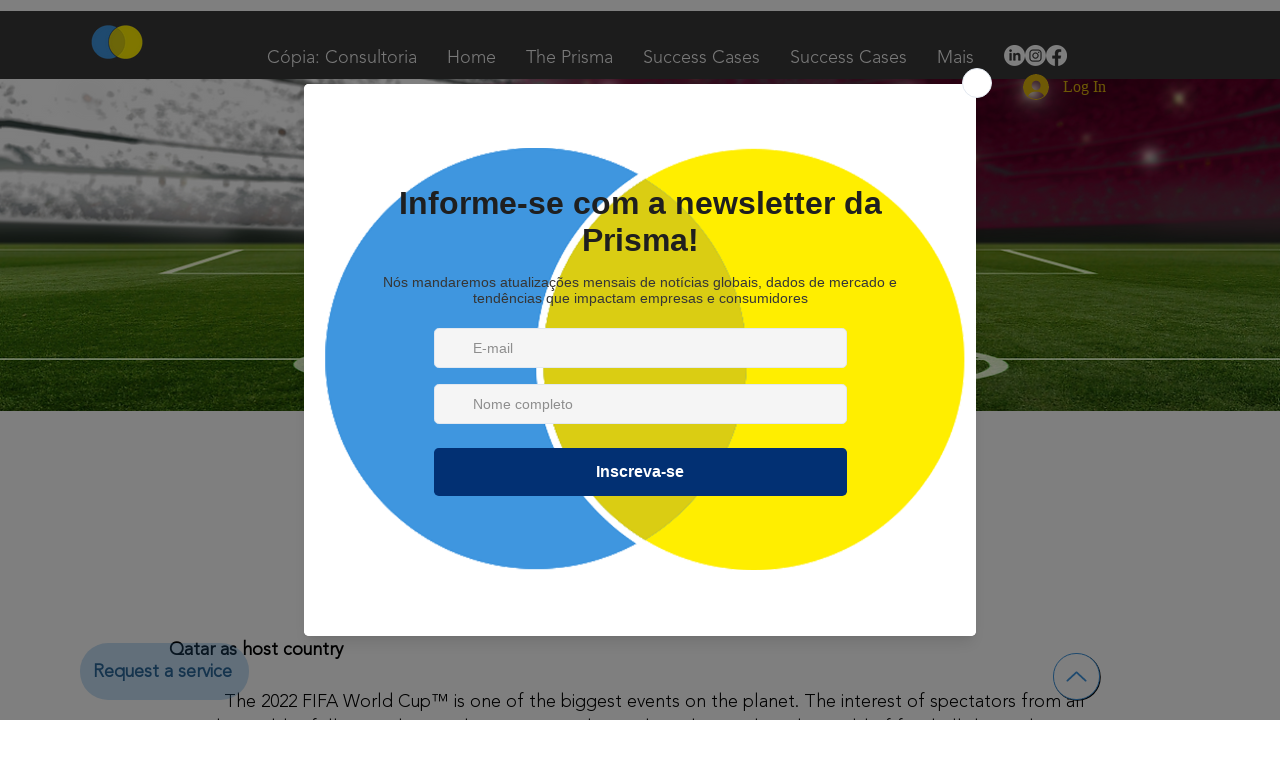

--- FILE ---
content_type: text/html; charset=UTF-8
request_url: https://www.prismajr.org/en/oimpactodacopadomundo
body_size: 178056
content:
<!DOCTYPE html>
<html lang="en">
<head>
  
  <!-- SEO Tags -->
  <title>Prisma Consultoria Internacional | O impacto da Copa do Mundo na economia e as relações entre Brasil e Catar</title>
  <meta name="description" content="A realização da Copa do Mundo FIFA™ de 2022 consiste num dos maiores eventos do planeta. Questões políticas, sociais, econômicas e culturais vêm à tona e se tornam importantes a nível global. "/>
  <link rel="canonical" href="https://www.prismajr.org/en/oimpactodacopadomundo"/>
  <meta property="og:title" content="Prisma Consultoria Internacional | O impacto da Copa do Mundo na economia e as relações entre Brasil e Catar"/>
  <meta property="og:description" content="A realização da Copa do Mundo FIFA™ de 2022 consiste num dos maiores eventos do planeta. Questões políticas, sociais, econômicas e culturais vêm à tona e se tornam importantes a nível global. "/>
  <meta property="og:image" content="https://static.wixstatic.com/media/120729_325832315585491aaf57bcb7947cd3e2~mv2.png/v1/fill/w_1358,h_505,al_c/120729_325832315585491aaf57bcb7947cd3e2~mv2.png"/>
  <meta property="og:image:width" content="1358"/>
  <meta property="og:image:height" content="505"/>
  <meta property="og:url" content="https://www.prismajr.org/en/oimpactodacopadomundo"/>
  <meta property="og:site_name" content="Prisma"/>
  <meta property="og:type" content="website"/>
  <meta name="keywords" content="cabelo, cosméticos"/>
  <meta name="keywords" content="cabelo, cosméticos"/>
  <link rel="alternate" href="https://www.prismajr.org/oimpactodacopadomundo" hreflang="x-default"/>
  <link rel="alternate" href="https://www.prismajr.org/en/oimpactodacopadomundo" hreflang="en-us"/>
  <link rel="alternate" href="https://www.prismajr.org/es/oimpactodacopadomundo" hreflang="es-es"/>
  <link rel="alternate" href="https://www.prismajr.org/oimpactodacopadomundo" hreflang="pt-br"/>
  <meta name="google-site-verification" content="R8Ir1Iw5w0fjLKDSkplfoUFhm7RD9IaKtuGU-hwEtP0"/>
  <meta name="twitter:card" content="summary_large_image"/>
  <meta name="twitter:title" content="Prisma Consultoria Internacional | O impacto da Copa do Mundo na economia e as relações entre Brasil e Catar"/>
  <meta name="twitter:description" content="A realização da Copa do Mundo FIFA™ de 2022 consiste num dos maiores eventos do planeta. Questões políticas, sociais, econômicas e culturais vêm à tona e se tornam importantes a nível global. "/>
  <meta name="twitter:image" content="https://static.wixstatic.com/media/120729_325832315585491aaf57bcb7947cd3e2~mv2.png/v1/fill/w_1358,h_505,al_c/120729_325832315585491aaf57bcb7947cd3e2~mv2.png"/>

  
  <meta charset='utf-8'>
  <meta name="viewport" content="width=device-width, initial-scale=1" id="wixDesktopViewport" />
  <meta http-equiv="X-UA-Compatible" content="IE=edge">
  <meta name="generator" content="Wix.com Website Builder"/>

  <link rel="icon" sizes="192x192" href="https://static.wixstatic.com/media/120729_1e44840abc544ad2b34e1e8cdf66f6de.png/v1/fill/w_192%2Ch_192%2Clg_1%2Cusm_0.66_1.00_0.01/120729_1e44840abc544ad2b34e1e8cdf66f6de.png" type="image/png"/>
  <link rel="shortcut icon" href="https://static.wixstatic.com/media/120729_1e44840abc544ad2b34e1e8cdf66f6de.png/v1/fill/w_192%2Ch_192%2Clg_1%2Cusm_0.66_1.00_0.01/120729_1e44840abc544ad2b34e1e8cdf66f6de.png" type="image/png"/>
  <link rel="apple-touch-icon" href="https://static.wixstatic.com/media/120729_1e44840abc544ad2b34e1e8cdf66f6de.png/v1/fill/w_180%2Ch_180%2Clg_1%2Cusm_0.66_1.00_0.01/120729_1e44840abc544ad2b34e1e8cdf66f6de.png" type="image/png"/>

  <!-- Safari Pinned Tab Icon -->
  <!-- <link rel="mask-icon" href="https://static.wixstatic.com/media/120729_1e44840abc544ad2b34e1e8cdf66f6de.png/v1/fill/w_192%2Ch_192%2Clg_1%2Cusm_0.66_1.00_0.01/120729_1e44840abc544ad2b34e1e8cdf66f6de.png"> -->

  <!-- Original trials -->
  


  <!-- Segmenter Polyfill -->
  <script>
    if (!window.Intl || !window.Intl.Segmenter) {
      (function() {
        var script = document.createElement('script');
        script.src = 'https://static.parastorage.com/unpkg/@formatjs/intl-segmenter@11.7.10/polyfill.iife.js';
        document.head.appendChild(script);
      })();
    }
  </script>

  <!-- Legacy Polyfills -->
  <script nomodule="" src="https://static.parastorage.com/unpkg/core-js-bundle@3.2.1/minified.js"></script>
  <script nomodule="" src="https://static.parastorage.com/unpkg/focus-within-polyfill@5.0.9/dist/focus-within-polyfill.js"></script>

  <!-- Performance API Polyfills -->
  <script>
  (function () {
    var noop = function noop() {};
    if ("performance" in window === false) {
      window.performance = {};
    }
    window.performance.mark = performance.mark || noop;
    window.performance.measure = performance.measure || noop;
    if ("now" in window.performance === false) {
      var nowOffset = Date.now();
      if (performance.timing && performance.timing.navigationStart) {
        nowOffset = performance.timing.navigationStart;
      }
      window.performance.now = function now() {
        return Date.now() - nowOffset;
      };
    }
  })();
  </script>

  <!-- Globals Definitions -->
  <script>
    (function () {
      var now = Date.now()
      window.initialTimestamps = {
        initialTimestamp: now,
        initialRequestTimestamp: Math.round(performance.timeOrigin ? performance.timeOrigin : now - performance.now())
      }

      window.thunderboltTag = "QA_READY"
      window.thunderboltVersion = "1.16780.0"
    })();
  </script>

  <!-- Essential Viewer Model -->
  <script type="application/json" id="wix-essential-viewer-model">{"fleetConfig":{"fleetName":"thunderbolt-seo-isolated-renderer","type":"Rollout","code":1},"mode":{"qa":false,"enableTestApi":false,"debug":false,"ssrIndicator":false,"ssrOnly":false,"siteAssetsFallback":"enable","versionIndicator":false},"componentsLibrariesTopology":[{"artifactId":"editor-elements","namespace":"wixui","url":"https:\/\/static.parastorage.com\/services\/editor-elements\/1.14848.0"},{"artifactId":"editor-elements","namespace":"dsgnsys","url":"https:\/\/static.parastorage.com\/services\/editor-elements\/1.14848.0"}],"siteFeaturesConfigs":{"sessionManager":{"isRunningInDifferentSiteContext":false}},"language":{"userLanguage":"en"},"siteAssets":{"clientTopology":{"mediaRootUrl":"https:\/\/static.wixstatic.com","staticMediaUrl":"https:\/\/static.wixstatic.com\/media","moduleRepoUrl":"https:\/\/static.parastorage.com\/unpkg","fileRepoUrl":"https:\/\/static.parastorage.com\/services","viewerAppsUrl":"https:\/\/viewer-apps.parastorage.com","viewerAssetsUrl":"https:\/\/viewer-assets.parastorage.com","siteAssetsUrl":"https:\/\/siteassets.parastorage.com","pageJsonServerUrls":["https:\/\/pages.parastorage.com","https:\/\/staticorigin.wixstatic.com","https:\/\/www.prismajr.org","https:\/\/fallback.wix.com\/wix-html-editor-pages-webapp\/page"],"pathOfTBModulesInFileRepoForFallback":"wix-thunderbolt\/dist\/"}},"siteFeatures":["accessibility","appMonitoring","assetsLoader","businessLogger","captcha","clickHandlerRegistrar","codeEmbed","commonConfig","componentsLoader","componentsRegistry","consentPolicy","cookiesManager","cyclicTabbing","domSelectors","environmentWixCodeSdk","environment","lightbox","locationWixCodeSdk","mpaNavigation","multilingual","navigationManager","navigationPhases","ooi","pages","panorama","protectedPages","renderer","reporter","routerFetch","router","scrollRestoration","seoWixCodeSdk","seo","sessionManager","siteMembersWixCodeSdk","siteMembers","siteScrollBlocker","siteWixCodeSdk","speculationRules","ssrCache","stores","structureApi","thunderboltInitializer","tpaCommons","translations","usedPlatformApis","warmupData","windowMessageRegistrar","windowWixCodeSdk","wixCustomElementComponent","wixEmbedsApi","componentsReact","platform"],"site":{"externalBaseUrl":"https:\/\/www.prismajr.org\/en","isSEO":true},"media":{"staticMediaUrl":"https:\/\/static.wixstatic.com\/media","mediaRootUrl":"https:\/\/static.wixstatic.com\/","staticVideoUrl":"https:\/\/video.wixstatic.com\/"},"requestUrl":"https:\/\/www.prismajr.org\/en\/oimpactodacopadomundo","rollout":{"siteAssetsVersionsRollout":false,"isDACRollout":0,"isTBRollout":true},"commonConfig":{"brand":"wix","host":"VIEWER","bsi":"","consentPolicy":{},"consentPolicyHeader":{},"siteRevision":"4574","renderingFlow":"NONE","language":"en","locale":"en-us"},"interactionSampleRatio":0.01,"dynamicModelUrl":"https:\/\/www.prismajr.org\/en\/_api\/v2\/dynamicmodel","accessTokensUrl":"https:\/\/www.prismajr.org\/en\/_api\/v1\/access-tokens","isExcludedFromSecurityExperiments":false,"experiments":{"specs.thunderbolt.hardenFetchAndXHR":true,"specs.thunderbolt.securityExperiments":true}}</script>
  <script>window.viewerModel = JSON.parse(document.getElementById('wix-essential-viewer-model').textContent)</script>

  <script>
    window.commonConfig = viewerModel.commonConfig
  </script>

  
  <!-- BEGIN handleAccessTokens bundle -->

  <script data-url="https://static.parastorage.com/services/wix-thunderbolt/dist/handleAccessTokens.inline.4f2f9a53.bundle.min.js">(()=>{"use strict";function e(e){let{context:o,property:r,value:n,enumerable:i=!0}=e,c=e.get,l=e.set;if(!r||void 0===n&&!c&&!l)return new Error("property and value are required");let a=o||globalThis,s=a?.[r],u={};if(void 0!==n)u.value=n;else{if(c){let e=t(c);e&&(u.get=e)}if(l){let e=t(l);e&&(u.set=e)}}let p={...u,enumerable:i||!1,configurable:!1};void 0!==n&&(p.writable=!1);try{Object.defineProperty(a,r,p)}catch(e){return e instanceof TypeError?s:e}return s}function t(e,t){return"function"==typeof e?e:!0===e?.async&&"function"==typeof e.func?t?async function(t){return e.func(t)}:async function(){return e.func()}:"function"==typeof e?.func?e.func:void 0}try{e({property:"strictDefine",value:e})}catch{}try{e({property:"defineStrictObject",value:r})}catch{}try{e({property:"defineStrictMethod",value:n})}catch{}var o=["toString","toLocaleString","valueOf","constructor","prototype"];function r(t){let{context:n,property:c,propertiesToExclude:l=[],skipPrototype:a=!1,hardenPrototypePropertiesToExclude:s=[]}=t;if(!c)return new Error("property is required");let u=(n||globalThis)[c],p={},f=i(n,c);u&&("object"==typeof u||"function"==typeof u)&&Reflect.ownKeys(u).forEach(t=>{if(!l.includes(t)&&!o.includes(t)){let o=i(u,t);if(o&&(o.writable||o.configurable)){let{value:r,get:n,set:i,enumerable:c=!1}=o,l={};void 0!==r?l.value=r:n?l.get=n:i&&(l.set=i);try{let o=e({context:u,property:t,...l,enumerable:c});p[t]=o}catch(e){if(!(e instanceof TypeError))throw e;try{p[t]=o.value||o.get||o.set}catch{}}}}});let d={originalObject:u,originalProperties:p};if(!a&&void 0!==u?.prototype){let e=r({context:u,property:"prototype",propertiesToExclude:s,skipPrototype:!0});e instanceof Error||(d.originalPrototype=e?.originalObject,d.originalPrototypeProperties=e?.originalProperties)}return e({context:n,property:c,value:u,enumerable:f?.enumerable}),d}function n(t,o){let r=(o||globalThis)[t],n=i(o||globalThis,t);return r&&n&&(n.writable||n.configurable)?(Object.freeze(r),e({context:globalThis,property:t,value:r})):r}function i(e,t){if(e&&t)try{return Reflect.getOwnPropertyDescriptor(e,t)}catch{return}}function c(e){if("string"!=typeof e)return e;try{return decodeURIComponent(e).toLowerCase().trim()}catch{return e.toLowerCase().trim()}}function l(e,t){let o="";if("string"==typeof e)o=e.split("=")[0]?.trim()||"";else{if(!e||"string"!=typeof e.name)return!1;o=e.name}return t.has(c(o)||"")}function a(e,t){let o;return o="string"==typeof e?e.split(";").map(e=>e.trim()).filter(e=>e.length>0):e||[],o.filter(e=>!l(e,t))}var s=null;function u(){return null===s&&(s=typeof Document>"u"?void 0:Object.getOwnPropertyDescriptor(Document.prototype,"cookie")),s}function p(t,o){if(!globalThis?.cookieStore)return;let r=globalThis.cookieStore.get.bind(globalThis.cookieStore),n=globalThis.cookieStore.getAll.bind(globalThis.cookieStore),i=globalThis.cookieStore.set.bind(globalThis.cookieStore),c=globalThis.cookieStore.delete.bind(globalThis.cookieStore);return e({context:globalThis.CookieStore.prototype,property:"get",value:async function(e){return l(("string"==typeof e?e:e.name)||"",t)?null:r.call(this,e)},enumerable:!0}),e({context:globalThis.CookieStore.prototype,property:"getAll",value:async function(){return a(await n.apply(this,Array.from(arguments)),t)},enumerable:!0}),e({context:globalThis.CookieStore.prototype,property:"set",value:async function(){let e=Array.from(arguments);if(!l(1===e.length?e[0].name:e[0],t))return i.apply(this,e);o&&console.warn(o)},enumerable:!0}),e({context:globalThis.CookieStore.prototype,property:"delete",value:async function(){let e=Array.from(arguments);if(!l(1===e.length?e[0].name:e[0],t))return c.apply(this,e)},enumerable:!0}),e({context:globalThis.cookieStore,property:"prototype",value:globalThis.CookieStore.prototype,enumerable:!1}),e({context:globalThis,property:"cookieStore",value:globalThis.cookieStore,enumerable:!0}),{get:r,getAll:n,set:i,delete:c}}var f=["TextEncoder","TextDecoder","XMLHttpRequestEventTarget","EventTarget","URL","JSON","Reflect","Object","Array","Map","Set","WeakMap","WeakSet","Promise","Symbol","Error"],d=["addEventListener","removeEventListener","dispatchEvent","encodeURI","encodeURIComponent","decodeURI","decodeURIComponent"];const y=(e,t)=>{try{const o=t?t.get.call(document):document.cookie;return o.split(";").map(e=>e.trim()).filter(t=>t?.startsWith(e))[0]?.split("=")[1]}catch(e){return""}},g=(e="",t="",o="/")=>`${e}=; ${t?`domain=${t};`:""} max-age=0; path=${o}; expires=Thu, 01 Jan 1970 00:00:01 GMT`;function m(){(function(){if("undefined"!=typeof window){const e=performance.getEntriesByType("navigation")[0];return"back_forward"===(e?.type||"")}return!1})()&&function(){const{counter:e}=function(){const e=b("getItem");if(e){const[t,o]=e.split("-"),r=o?parseInt(o,10):0;if(r>=3){const e=t?Number(t):0;if(Date.now()-e>6e4)return{counter:0}}return{counter:r}}return{counter:0}}();e<3?(!function(e=1){b("setItem",`${Date.now()}-${e}`)}(e+1),window.location.reload()):console.error("ATS: Max reload attempts reached")}()}function b(e,t){try{return sessionStorage[e]("reload",t||"")}catch(e){console.error("ATS: Error calling sessionStorage:",e)}}const h="client-session-bind",v="sec-fetch-unsupported",{experiments:w}=window.viewerModel,T=[h,"client-binding",v,"svSession","smSession","server-session-bind","wixSession2","wixSession3"].map(e=>e.toLowerCase()),{cookie:S}=function(t,o){let r=new Set(t);return e({context:document,property:"cookie",set:{func:e=>function(e,t,o,r){let n=u(),i=c(t.split(";")[0]||"")||"";[...o].every(e=>!i.startsWith(e.toLowerCase()))&&n?.set?n.set.call(e,t):r&&console.warn(r)}(document,e,r,o)},get:{func:()=>function(e,t){let o=u();if(!o?.get)throw new Error("Cookie descriptor or getter not available");return a(o.get.call(e),t).join("; ")}(document,r)},enumerable:!0}),{cookieStore:p(r,o),cookie:u()}}(T),k="tbReady",x="security_overrideGlobals",{experiments:E,siteFeaturesConfigs:C,accessTokensUrl:P}=window.viewerModel,R=P,M={},O=(()=>{const e=y(h,S);if(w["specs.thunderbolt.browserCacheReload"]){y(v,S)||e?b("removeItem"):m()}return(()=>{const e=g(h),t=g(h,location.hostname);S.set.call(document,e),S.set.call(document,t)})(),e})();O&&(M["client-binding"]=O);const D=fetch;addEventListener(k,function e(t){const{logger:o}=t.detail;try{window.tb.init({fetch:D,fetchHeaders:M})}catch(e){const t=new Error("TB003");o.meter(`${x}_${t.message}`,{paramsOverrides:{errorType:x,eventString:t.message}}),window?.viewerModel?.mode.debug&&console.error(e)}finally{removeEventListener(k,e)}}),E["specs.thunderbolt.hardenFetchAndXHR"]||(window.fetchDynamicModel=()=>C.sessionManager.isRunningInDifferentSiteContext?Promise.resolve({}):fetch(R,{credentials:"same-origin",headers:M}).then(function(e){if(!e.ok)throw new Error(`[${e.status}]${e.statusText}`);return e.json()}),window.dynamicModelPromise=window.fetchDynamicModel())})();
//# sourceMappingURL=https://static.parastorage.com/services/wix-thunderbolt/dist/handleAccessTokens.inline.4f2f9a53.bundle.min.js.map</script>

<!-- END handleAccessTokens bundle -->

<!-- BEGIN overrideGlobals bundle -->

<script data-url="https://static.parastorage.com/services/wix-thunderbolt/dist/overrideGlobals.inline.ec13bfcf.bundle.min.js">(()=>{"use strict";function e(e){let{context:r,property:o,value:n,enumerable:i=!0}=e,c=e.get,a=e.set;if(!o||void 0===n&&!c&&!a)return new Error("property and value are required");let l=r||globalThis,u=l?.[o],s={};if(void 0!==n)s.value=n;else{if(c){let e=t(c);e&&(s.get=e)}if(a){let e=t(a);e&&(s.set=e)}}let p={...s,enumerable:i||!1,configurable:!1};void 0!==n&&(p.writable=!1);try{Object.defineProperty(l,o,p)}catch(e){return e instanceof TypeError?u:e}return u}function t(e,t){return"function"==typeof e?e:!0===e?.async&&"function"==typeof e.func?t?async function(t){return e.func(t)}:async function(){return e.func()}:"function"==typeof e?.func?e.func:void 0}try{e({property:"strictDefine",value:e})}catch{}try{e({property:"defineStrictObject",value:o})}catch{}try{e({property:"defineStrictMethod",value:n})}catch{}var r=["toString","toLocaleString","valueOf","constructor","prototype"];function o(t){let{context:n,property:c,propertiesToExclude:a=[],skipPrototype:l=!1,hardenPrototypePropertiesToExclude:u=[]}=t;if(!c)return new Error("property is required");let s=(n||globalThis)[c],p={},f=i(n,c);s&&("object"==typeof s||"function"==typeof s)&&Reflect.ownKeys(s).forEach(t=>{if(!a.includes(t)&&!r.includes(t)){let r=i(s,t);if(r&&(r.writable||r.configurable)){let{value:o,get:n,set:i,enumerable:c=!1}=r,a={};void 0!==o?a.value=o:n?a.get=n:i&&(a.set=i);try{let r=e({context:s,property:t,...a,enumerable:c});p[t]=r}catch(e){if(!(e instanceof TypeError))throw e;try{p[t]=r.value||r.get||r.set}catch{}}}}});let d={originalObject:s,originalProperties:p};if(!l&&void 0!==s?.prototype){let e=o({context:s,property:"prototype",propertiesToExclude:u,skipPrototype:!0});e instanceof Error||(d.originalPrototype=e?.originalObject,d.originalPrototypeProperties=e?.originalProperties)}return e({context:n,property:c,value:s,enumerable:f?.enumerable}),d}function n(t,r){let o=(r||globalThis)[t],n=i(r||globalThis,t);return o&&n&&(n.writable||n.configurable)?(Object.freeze(o),e({context:globalThis,property:t,value:o})):o}function i(e,t){if(e&&t)try{return Reflect.getOwnPropertyDescriptor(e,t)}catch{return}}function c(e){if("string"!=typeof e)return e;try{return decodeURIComponent(e).toLowerCase().trim()}catch{return e.toLowerCase().trim()}}function a(e,t){return e instanceof Headers?e.forEach((r,o)=>{l(o,t)||e.delete(o)}):Object.keys(e).forEach(r=>{l(r,t)||delete e[r]}),e}function l(e,t){return!t.has(c(e)||"")}function u(e,t){let r=!0,o=function(e){let t,r;if(globalThis.Request&&e instanceof Request)t=e.url;else{if("function"!=typeof e?.toString)throw new Error("Unsupported type for url");t=e.toString()}try{return new URL(t).pathname}catch{return r=t.replace(/#.+/gi,"").split("?").shift(),r.startsWith("/")?r:`/${r}`}}(e),n=c(o);return n&&t.some(e=>n.includes(e))&&(r=!1),r}function s(t,r,o){let n=fetch,i=XMLHttpRequest,c=new Set(r);function s(){let e=new i,r=e.open,n=e.setRequestHeader;return e.open=function(){let n=Array.from(arguments),i=n[1];if(n.length<2||u(i,t))return r.apply(e,n);throw new Error(o||`Request not allowed for path ${i}`)},e.setRequestHeader=function(t,r){l(decodeURIComponent(t),c)&&n.call(e,t,r)},e}return e({property:"fetch",value:function(){let e=function(e,t){return globalThis.Request&&e[0]instanceof Request&&e[0]?.headers?a(e[0].headers,t):e[1]?.headers&&a(e[1].headers,t),e}(arguments,c);return u(arguments[0],t)?n.apply(globalThis,Array.from(e)):new Promise((e,t)=>{t(new Error(o||`Request not allowed for path ${arguments[0]}`))})},enumerable:!0}),e({property:"XMLHttpRequest",value:s,enumerable:!0}),Object.keys(i).forEach(e=>{s[e]=i[e]}),{fetch:n,XMLHttpRequest:i}}var p=["TextEncoder","TextDecoder","XMLHttpRequestEventTarget","EventTarget","URL","JSON","Reflect","Object","Array","Map","Set","WeakMap","WeakSet","Promise","Symbol","Error"],f=["addEventListener","removeEventListener","dispatchEvent","encodeURI","encodeURIComponent","decodeURI","decodeURIComponent"];const d=function(){let t=globalThis.open,r=document.open;function o(e,r,o){let n="string"!=typeof e,i=t.call(window,e,r,o);return n||e&&function(e){return e.startsWith("//")&&/(?:[a-z0-9](?:[a-z0-9-]{0,61}[a-z0-9])?\.)+[a-z0-9][a-z0-9-]{0,61}[a-z0-9]/g.test(`${location.protocol}:${e}`)&&(e=`${location.protocol}${e}`),!e.startsWith("http")||new URL(e).hostname===location.hostname}(e)?{}:i}return e({property:"open",value:o,context:globalThis,enumerable:!0}),e({property:"open",value:function(e,t,n){return e?o(e,t,n):r.call(document,e||"",t||"",n||"")},context:document,enumerable:!0}),{open:t,documentOpen:r}},y=function(){let t=document.createElement,r=Element.prototype.setAttribute,o=Element.prototype.setAttributeNS;return e({property:"createElement",context:document,value:function(n,i){let a=t.call(document,n,i);if("iframe"===c(n)){e({property:"srcdoc",context:a,get:()=>"",set:()=>{console.warn("`srcdoc` is not allowed in iframe elements.")}});let t=function(e,t){"srcdoc"!==e.toLowerCase()?r.call(a,e,t):console.warn("`srcdoc` attribute is not allowed to be set.")},n=function(e,t,r){"srcdoc"!==t.toLowerCase()?o.call(a,e,t,r):console.warn("`srcdoc` attribute is not allowed to be set.")};a.setAttribute=t,a.setAttributeNS=n}return a},enumerable:!0}),{createElement:t,setAttribute:r,setAttributeNS:o}},m=["client-binding"],b=["/_api/v1/access-tokens","/_api/v2/dynamicmodel","/_api/one-app-session-web/v3/businesses"],h=function(){let t=setTimeout,r=setInterval;return o("setTimeout",0,globalThis),o("setInterval",0,globalThis),{setTimeout:t,setInterval:r};function o(t,r,o){let n=o||globalThis,i=n[t];if(!i||"function"!=typeof i)throw new Error(`Function ${t} not found or is not a function`);e({property:t,value:function(){let e=Array.from(arguments);if("string"!=typeof e[r])return i.apply(n,e);console.warn(`Calling ${t} with a String Argument at index ${r} is not allowed`)},context:o,enumerable:!0})}},v=function(){if(navigator&&"serviceWorker"in navigator){let t=navigator.serviceWorker.register;return e({context:navigator.serviceWorker,property:"register",value:function(){console.log("Service worker registration is not allowed")},enumerable:!0}),{register:t}}return{}};performance.mark("overrideGlobals started");const{isExcludedFromSecurityExperiments:g,experiments:w}=window.viewerModel,E=!g&&w["specs.thunderbolt.securityExperiments"];try{d(),E&&y(),w["specs.thunderbolt.hardenFetchAndXHR"]&&E&&s(b,m),v(),(e=>{let t=[],r=[];r=r.concat(["TextEncoder","TextDecoder"]),e&&(r=r.concat(["XMLHttpRequestEventTarget","EventTarget"])),r=r.concat(["URL","JSON"]),e&&(t=t.concat(["addEventListener","removeEventListener"])),t=t.concat(["encodeURI","encodeURIComponent","decodeURI","decodeURIComponent"]),r=r.concat(["String","Number"]),e&&r.push("Object"),r=r.concat(["Reflect"]),t.forEach(e=>{n(e),["addEventListener","removeEventListener"].includes(e)&&n(e,document)}),r.forEach(e=>{o({property:e})})})(E),E&&h()}catch(e){window?.viewerModel?.mode.debug&&console.error(e);const t=new Error("TB006");window.fedops?.reportError(t,"security_overrideGlobals"),window.Sentry?window.Sentry.captureException(t):globalThis.defineStrictProperty("sentryBuffer",[t],window,!1)}performance.mark("overrideGlobals ended")})();
//# sourceMappingURL=https://static.parastorage.com/services/wix-thunderbolt/dist/overrideGlobals.inline.ec13bfcf.bundle.min.js.map</script>

<!-- END overrideGlobals bundle -->


  
  <script>
    window.commonConfig = viewerModel.commonConfig

	
  </script>

  <!-- Initial CSS -->
  <style data-url="https://static.parastorage.com/services/wix-thunderbolt/dist/main.347af09f.min.css">@keyframes slide-horizontal-new{0%{transform:translateX(100%)}}@keyframes slide-horizontal-old{80%{opacity:1}to{opacity:0;transform:translateX(-100%)}}@keyframes slide-vertical-new{0%{transform:translateY(-100%)}}@keyframes slide-vertical-old{80%{opacity:1}to{opacity:0;transform:translateY(100%)}}@keyframes out-in-new{0%{opacity:0}}@keyframes out-in-old{to{opacity:0}}:root:active-view-transition{view-transition-name:none}::view-transition{pointer-events:none}:root:active-view-transition::view-transition-new(page-group),:root:active-view-transition::view-transition-old(page-group){animation-duration:.6s;cursor:wait;pointer-events:all}:root:active-view-transition-type(SlideHorizontal)::view-transition-old(page-group){animation:slide-horizontal-old .6s cubic-bezier(.83,0,.17,1) forwards;mix-blend-mode:normal}:root:active-view-transition-type(SlideHorizontal)::view-transition-new(page-group){animation:slide-horizontal-new .6s cubic-bezier(.83,0,.17,1) backwards;mix-blend-mode:normal}:root:active-view-transition-type(SlideVertical)::view-transition-old(page-group){animation:slide-vertical-old .6s cubic-bezier(.83,0,.17,1) forwards;mix-blend-mode:normal}:root:active-view-transition-type(SlideVertical)::view-transition-new(page-group){animation:slide-vertical-new .6s cubic-bezier(.83,0,.17,1) backwards;mix-blend-mode:normal}:root:active-view-transition-type(OutIn)::view-transition-old(page-group){animation:out-in-old .35s cubic-bezier(.22,1,.36,1) forwards}:root:active-view-transition-type(OutIn)::view-transition-new(page-group){animation:out-in-new .35s cubic-bezier(.64,0,.78,0) .35s backwards}@media(prefers-reduced-motion:reduce){::view-transition-group(*),::view-transition-new(*),::view-transition-old(*){animation:none!important}}body,html{background:transparent;border:0;margin:0;outline:0;padding:0;vertical-align:baseline}body{--scrollbar-width:0px;font-family:Arial,Helvetica,sans-serif;font-size:10px}body,html{height:100%}body{overflow-x:auto;overflow-y:scroll}body:not(.responsive) #site-root{min-width:var(--site-width);width:100%}body:not([data-js-loaded]) [data-hide-prejs]{visibility:hidden}interact-element{display:contents}#SITE_CONTAINER{position:relative}:root{--one-unit:1vw;--section-max-width:9999px;--spx-stopper-max:9999px;--spx-stopper-min:0px;--browser-zoom:1}@supports(-webkit-appearance:none) and (stroke-color:transparent){:root{--safari-sticky-fix:opacity;--experimental-safari-sticky-fix:translateZ(0)}}@supports(container-type:inline-size){:root{--one-unit:1cqw}}[id^=oldHoverBox-]{mix-blend-mode:plus-lighter;transition:opacity .5s ease,visibility .5s ease}[data-mesh-id$=inlineContent-gridContainer]:has(>[id^=oldHoverBox-]){isolation:isolate}</style>
<style data-url="https://static.parastorage.com/services/wix-thunderbolt/dist/main.renderer.9cb0985f.min.css">a,abbr,acronym,address,applet,b,big,blockquote,button,caption,center,cite,code,dd,del,dfn,div,dl,dt,em,fieldset,font,footer,form,h1,h2,h3,h4,h5,h6,header,i,iframe,img,ins,kbd,label,legend,li,nav,object,ol,p,pre,q,s,samp,section,small,span,strike,strong,sub,sup,table,tbody,td,tfoot,th,thead,title,tr,tt,u,ul,var{background:transparent;border:0;margin:0;outline:0;padding:0;vertical-align:baseline}input,select,textarea{box-sizing:border-box;font-family:Helvetica,Arial,sans-serif}ol,ul{list-style:none}blockquote,q{quotes:none}ins{text-decoration:none}del{text-decoration:line-through}table{border-collapse:collapse;border-spacing:0}a{cursor:pointer;text-decoration:none}.testStyles{overflow-y:hidden}.reset-button{-webkit-appearance:none;background:none;border:0;color:inherit;font:inherit;line-height:normal;outline:0;overflow:visible;padding:0;-webkit-user-select:none;-moz-user-select:none;-ms-user-select:none}:focus{outline:none}body.device-mobile-optimized:not(.disable-site-overflow){overflow-x:hidden;overflow-y:scroll}body.device-mobile-optimized:not(.responsive) #SITE_CONTAINER{margin-left:auto;margin-right:auto;overflow-x:visible;position:relative;width:320px}body.device-mobile-optimized:not(.responsive):not(.blockSiteScrolling) #SITE_CONTAINER{margin-top:0}body.device-mobile-optimized>*{max-width:100%!important}body.device-mobile-optimized #site-root{overflow-x:hidden;overflow-y:hidden}@supports(overflow:clip){body.device-mobile-optimized #site-root{overflow-x:clip;overflow-y:clip}}body.device-mobile-non-optimized #SITE_CONTAINER #site-root{overflow-x:clip;overflow-y:clip}body.device-mobile-non-optimized.fullScreenMode{background-color:#5f6360}body.device-mobile-non-optimized.fullScreenMode #MOBILE_ACTIONS_MENU,body.device-mobile-non-optimized.fullScreenMode #SITE_BACKGROUND,body.device-mobile-non-optimized.fullScreenMode #site-root,body.fullScreenMode #WIX_ADS{visibility:hidden}body.fullScreenMode{overflow-x:hidden!important;overflow-y:hidden!important}body.fullScreenMode.device-mobile-optimized #TINY_MENU{opacity:0;pointer-events:none}body.fullScreenMode-scrollable.device-mobile-optimized{overflow-x:hidden!important;overflow-y:auto!important}body.fullScreenMode-scrollable.device-mobile-optimized #masterPage,body.fullScreenMode-scrollable.device-mobile-optimized #site-root{overflow-x:hidden!important;overflow-y:hidden!important}body.fullScreenMode-scrollable.device-mobile-optimized #SITE_BACKGROUND,body.fullScreenMode-scrollable.device-mobile-optimized #masterPage{height:auto!important}body.fullScreenMode-scrollable.device-mobile-optimized #masterPage.mesh-layout{height:0!important}body.blockSiteScrolling,body.siteScrollingBlocked{position:fixed;width:100%}body.blockSiteScrolling #SITE_CONTAINER{margin-top:calc(var(--blocked-site-scroll-margin-top)*-1)}#site-root{margin:0 auto;min-height:100%;position:relative;top:var(--wix-ads-height)}#site-root img:not([src]){visibility:hidden}#site-root svg img:not([src]){visibility:visible}.auto-generated-link{color:inherit}#SCROLL_TO_BOTTOM,#SCROLL_TO_TOP{height:0}.has-click-trigger{cursor:pointer}.fullScreenOverlay{bottom:0;display:flex;justify-content:center;left:0;overflow-y:hidden;position:fixed;right:0;top:-60px;z-index:1005}.fullScreenOverlay>.fullScreenOverlayContent{bottom:0;left:0;margin:0 auto;overflow:hidden;position:absolute;right:0;top:60px;transform:translateZ(0)}[data-mesh-id$=centeredContent],[data-mesh-id$=form],[data-mesh-id$=inlineContent]{pointer-events:none;position:relative}[data-mesh-id$=-gridWrapper],[data-mesh-id$=-rotated-wrapper]{pointer-events:none}[data-mesh-id$=-gridContainer]>*,[data-mesh-id$=-rotated-wrapper]>*,[data-mesh-id$=inlineContent]>:not([data-mesh-id$=-gridContainer]){pointer-events:auto}.device-mobile-optimized #masterPage.mesh-layout #SOSP_CONTAINER_CUSTOM_ID{grid-area:2/1/3/2;-ms-grid-row:2;position:relative}#masterPage.mesh-layout{-ms-grid-rows:max-content max-content min-content max-content;-ms-grid-columns:100%;align-items:start;display:-ms-grid;display:grid;grid-template-columns:100%;grid-template-rows:max-content max-content min-content max-content;justify-content:stretch}#masterPage.mesh-layout #PAGES_CONTAINER,#masterPage.mesh-layout #SITE_FOOTER-placeholder,#masterPage.mesh-layout #SITE_FOOTER_WRAPPER,#masterPage.mesh-layout #SITE_HEADER-placeholder,#masterPage.mesh-layout #SITE_HEADER_WRAPPER,#masterPage.mesh-layout #SOSP_CONTAINER_CUSTOM_ID[data-state~=mobileView],#masterPage.mesh-layout #soapAfterPagesContainer,#masterPage.mesh-layout #soapBeforePagesContainer{-ms-grid-row-align:start;-ms-grid-column-align:start;-ms-grid-column:1}#masterPage.mesh-layout #SITE_HEADER-placeholder,#masterPage.mesh-layout #SITE_HEADER_WRAPPER{grid-area:1/1/2/2;-ms-grid-row:1}#masterPage.mesh-layout #PAGES_CONTAINER,#masterPage.mesh-layout #soapAfterPagesContainer,#masterPage.mesh-layout #soapBeforePagesContainer{grid-area:3/1/4/2;-ms-grid-row:3}#masterPage.mesh-layout #soapAfterPagesContainer,#masterPage.mesh-layout #soapBeforePagesContainer{width:100%}#masterPage.mesh-layout #PAGES_CONTAINER{align-self:stretch}#masterPage.mesh-layout main#PAGES_CONTAINER{display:block}#masterPage.mesh-layout #SITE_FOOTER-placeholder,#masterPage.mesh-layout #SITE_FOOTER_WRAPPER{grid-area:4/1/5/2;-ms-grid-row:4}#masterPage.mesh-layout #SITE_PAGES,#masterPage.mesh-layout [data-mesh-id=PAGES_CONTAINERcenteredContent],#masterPage.mesh-layout [data-mesh-id=PAGES_CONTAINERinlineContent]{height:100%}#masterPage.mesh-layout.desktop>*{width:100%}#masterPage.mesh-layout #PAGES_CONTAINER,#masterPage.mesh-layout #SITE_FOOTER,#masterPage.mesh-layout #SITE_FOOTER_WRAPPER,#masterPage.mesh-layout #SITE_HEADER,#masterPage.mesh-layout #SITE_HEADER_WRAPPER,#masterPage.mesh-layout #SITE_PAGES,#masterPage.mesh-layout #masterPageinlineContent{position:relative}#masterPage.mesh-layout #SITE_HEADER{grid-area:1/1/2/2}#masterPage.mesh-layout #SITE_FOOTER{grid-area:4/1/5/2}#masterPage.mesh-layout.overflow-x-clip #SITE_FOOTER,#masterPage.mesh-layout.overflow-x-clip #SITE_HEADER{overflow-x:clip}[data-z-counter]{z-index:0}[data-z-counter="0"]{z-index:auto}.wixSiteProperties{-webkit-font-smoothing:antialiased;-moz-osx-font-smoothing:grayscale}:root{--wst-button-color-fill-primary:rgb(var(--color_48));--wst-button-color-border-primary:rgb(var(--color_49));--wst-button-color-text-primary:rgb(var(--color_50));--wst-button-color-fill-primary-hover:rgb(var(--color_51));--wst-button-color-border-primary-hover:rgb(var(--color_52));--wst-button-color-text-primary-hover:rgb(var(--color_53));--wst-button-color-fill-primary-disabled:rgb(var(--color_54));--wst-button-color-border-primary-disabled:rgb(var(--color_55));--wst-button-color-text-primary-disabled:rgb(var(--color_56));--wst-button-color-fill-secondary:rgb(var(--color_57));--wst-button-color-border-secondary:rgb(var(--color_58));--wst-button-color-text-secondary:rgb(var(--color_59));--wst-button-color-fill-secondary-hover:rgb(var(--color_60));--wst-button-color-border-secondary-hover:rgb(var(--color_61));--wst-button-color-text-secondary-hover:rgb(var(--color_62));--wst-button-color-fill-secondary-disabled:rgb(var(--color_63));--wst-button-color-border-secondary-disabled:rgb(var(--color_64));--wst-button-color-text-secondary-disabled:rgb(var(--color_65));--wst-color-fill-base-1:rgb(var(--color_36));--wst-color-fill-base-2:rgb(var(--color_37));--wst-color-fill-base-shade-1:rgb(var(--color_38));--wst-color-fill-base-shade-2:rgb(var(--color_39));--wst-color-fill-base-shade-3:rgb(var(--color_40));--wst-color-fill-accent-1:rgb(var(--color_41));--wst-color-fill-accent-2:rgb(var(--color_42));--wst-color-fill-accent-3:rgb(var(--color_43));--wst-color-fill-accent-4:rgb(var(--color_44));--wst-color-fill-background-primary:rgb(var(--color_11));--wst-color-fill-background-secondary:rgb(var(--color_12));--wst-color-text-primary:rgb(var(--color_15));--wst-color-text-secondary:rgb(var(--color_14));--wst-color-action:rgb(var(--color_18));--wst-color-disabled:rgb(var(--color_39));--wst-color-title:rgb(var(--color_45));--wst-color-subtitle:rgb(var(--color_46));--wst-color-line:rgb(var(--color_47));--wst-font-style-h2:var(--font_2);--wst-font-style-h3:var(--font_3);--wst-font-style-h4:var(--font_4);--wst-font-style-h5:var(--font_5);--wst-font-style-h6:var(--font_6);--wst-font-style-body-large:var(--font_7);--wst-font-style-body-medium:var(--font_8);--wst-font-style-body-small:var(--font_9);--wst-font-style-body-x-small:var(--font_10);--wst-color-custom-1:rgb(var(--color_13));--wst-color-custom-2:rgb(var(--color_16));--wst-color-custom-3:rgb(var(--color_17));--wst-color-custom-4:rgb(var(--color_19));--wst-color-custom-5:rgb(var(--color_20));--wst-color-custom-6:rgb(var(--color_21));--wst-color-custom-7:rgb(var(--color_22));--wst-color-custom-8:rgb(var(--color_23));--wst-color-custom-9:rgb(var(--color_24));--wst-color-custom-10:rgb(var(--color_25));--wst-color-custom-11:rgb(var(--color_26));--wst-color-custom-12:rgb(var(--color_27));--wst-color-custom-13:rgb(var(--color_28));--wst-color-custom-14:rgb(var(--color_29));--wst-color-custom-15:rgb(var(--color_30));--wst-color-custom-16:rgb(var(--color_31));--wst-color-custom-17:rgb(var(--color_32));--wst-color-custom-18:rgb(var(--color_33));--wst-color-custom-19:rgb(var(--color_34));--wst-color-custom-20:rgb(var(--color_35))}.wix-presets-wrapper{display:contents}</style>

  <meta name="format-detection" content="telephone=no">
  <meta name="skype_toolbar" content="skype_toolbar_parser_compatible">
  
  

  

  
      <!--pageHtmlEmbeds.head start-->
      <script type="wix/htmlEmbeds" id="pageHtmlEmbeds.head start"></script>
    
      <script>
window.axeptioSettings = {
  clientId: "680a9991c9b85a8693c23c3a",
};
 
(function(d, s) {
  var t = d.getElementsByTagName(s)[0], e = d.createElement(s);
  e.async = true; e.src = "//static.axept.io/sdk.js";
  t.parentNode.insertBefore(e, t);
})(document, "script");
</script>
    
      <script async src="https://www.googletagmanager.com/gtag/js?id=G-XXLW2ZL1P7"></script>
<script>
    !function(w, a) {
        let isInitializing = true;
        const eventBuffer = [];
        w.dataLayer = w.dataLayer || [];

        function gtag(){
            if (isInitializing) {
                eventBuffer.push(arguments);
            } else {
                dataLayer.push(arguments);
            }
        }

        function config() {
                gtag('config', 'G-XXLW2ZL1P7', { send_page_view: false });
        }

        w.document.addEventListener("consentPolicyChanged", ({ detail }) => {
            setConsent('update', detail.policy);
        });


        w.document.addEventListener("consentPolicyInitialized", ({ detail }) => {
            const config = w.wixTagManager?.getConfig();
            if (isInitializing && config && Object.keys(config).length) {
                onDoneInitilizing();
            }
        });

        w.addEventListener("TagManagerConfigSet", ({ detail }) => {
            if (isInitializing && w.consentPolicyManager?.initRan) {
                onDoneInitilizing();
            }
        });

        function onDoneInitilizing() {
            isInitializing = false;
            setConsent('default', evaluateConsentPolicy());
            gtag('js', new Date());
            gtag('set', 'developer_id.dYzMzMD', true);
            config();
            eventBuffer.forEach(args => gtag(...args));
        }

        function evaluateConsentPolicy() {
            const { gdprEnforcedGeo } = w.wixTagManager.getConfig();
            const { policy, defaultPolicy } = w.consentPolicyManager.getCurrentConsentPolicy();
            return defaultPolicy && gdprEnforcedGeo
                ? { ...policy, advertising: false, analytics: false }
                : policy
        }

        function setConsent(action, { advertising, analytics, functional, waitForUpdate }) {
            gtag('consent', action, {
                'ad_storage': advertising ? 'granted' : 'denied',
                'ad_user_data': advertising ? 'granted' : 'denied',
                'ad_personalization': advertising ? 'granted' : 'denied',
                'analytics_storage': analytics ? 'granted' : 'denied',
                'functionality_storage': functional ? 'granted' : 'denied',
                'personalization_storage': 'granted',
                'security_storage': 'granted',
                ...waitForUpdate ? { 'wait_for_update': waitForUpdate } : {}
            });
        }

        w[a] = (w[a] && w[a].filter(c => c.name !== 'googleAnalyticsConsentMode')) || [];
        w[a].push({
            name: 'googleAnalyticsConsentMode',
            report: gtag,
            config: {
                trackingId: 'G-XXLW2ZL1P7'
            }
        });
    }(window,"promoteAnalyticsChannels")
</script>

    
      <script>(function(v,i,s,a,t){v[t]=v[t]||function(){(v[t].v=v[t].v||[]).push(arguments)};if(!v._visaSettings){v._visaSettings={}}v._visaSettings[a]={v:"1.0",s:a,a:"1",t:t};var b=i.getElementsByTagName("body")[0];var p=i.createElement("script");p.defer=1;p.async=1;p.src=s+"?s="+a;b.appendChild(p)})(window,document,"https://app-worker.visitor-analytics.io/main.js","efed744e-4083-11f0-a7ae-960004340fd3","va")</script>
    
      <script>(function(v,i,s,a,t){v[t]=v[t]||function(){(v[t].v=v[t].v||[]).push(arguments)};if(!v._visaSettings){v._visaSettings={}}else if(v._visaSettings[a]){return;}v._visaSettings[a]={v:"1.0",s:a,a:"1",t:t,f:true};var b=i.getElementsByTagName("body")[0];var p=i.createElement("script");p.defer=1;p.async=1;p.src=s+"?s="+a;b.appendChild(p)})(window,document,"https://app-worker.visitor-analytics.io/main.js","efed744e-4083-11f0-a7ae-960004340fd3","va")</script>
    
      <script id="pop-convert-script" pop-convert-key="f5400ac3-8f1b-4270-a52b-80aa936dd193" src="https://script.pop-convert.com/new-micro/production.pc.min.js?unique_id=f5400ac3-8f1b-4270-a52b-80aa936dd193" async="true"></script>
    
      <script type="wix/htmlEmbeds" id="pageHtmlEmbeds.head end"></script>
      <!--pageHtmlEmbeds.head end-->
  

  <!-- head performance data start -->
  
  <!-- head performance data end -->
  

    


    
<style data-href="https://static.parastorage.com/services/editor-elements-library/dist/thunderbolt/rb_wixui.thunderbolt[StylableButton_Default].e469137d.min.css">.StylableButton2545352419__root{-archetype:box;border:none;box-sizing:border-box;cursor:pointer;display:block;height:100%;min-height:10px;min-width:10px;padding:0;touch-action:manipulation;width:100%}.StylableButton2545352419__root[disabled]{pointer-events:none}.StylableButton2545352419__root:not(:hover):not([disabled]).StylableButton2545352419--hasBackgroundColor{background-color:var(--corvid-background-color)!important}.StylableButton2545352419__root:hover:not([disabled]).StylableButton2545352419--hasHoverBackgroundColor{background-color:var(--corvid-hover-background-color)!important}.StylableButton2545352419__root:not(:hover)[disabled].StylableButton2545352419--hasDisabledBackgroundColor{background-color:var(--corvid-disabled-background-color)!important}.StylableButton2545352419__root:not(:hover):not([disabled]).StylableButton2545352419--hasBorderColor{border-color:var(--corvid-border-color)!important}.StylableButton2545352419__root:hover:not([disabled]).StylableButton2545352419--hasHoverBorderColor{border-color:var(--corvid-hover-border-color)!important}.StylableButton2545352419__root:not(:hover)[disabled].StylableButton2545352419--hasDisabledBorderColor{border-color:var(--corvid-disabled-border-color)!important}.StylableButton2545352419__root.StylableButton2545352419--hasBorderRadius{border-radius:var(--corvid-border-radius)!important}.StylableButton2545352419__root.StylableButton2545352419--hasBorderWidth{border-width:var(--corvid-border-width)!important}.StylableButton2545352419__root:not(:hover):not([disabled]).StylableButton2545352419--hasColor,.StylableButton2545352419__root:not(:hover):not([disabled]).StylableButton2545352419--hasColor .StylableButton2545352419__label{color:var(--corvid-color)!important}.StylableButton2545352419__root:hover:not([disabled]).StylableButton2545352419--hasHoverColor,.StylableButton2545352419__root:hover:not([disabled]).StylableButton2545352419--hasHoverColor .StylableButton2545352419__label{color:var(--corvid-hover-color)!important}.StylableButton2545352419__root:not(:hover)[disabled].StylableButton2545352419--hasDisabledColor,.StylableButton2545352419__root:not(:hover)[disabled].StylableButton2545352419--hasDisabledColor .StylableButton2545352419__label{color:var(--corvid-disabled-color)!important}.StylableButton2545352419__link{-archetype:box;box-sizing:border-box;color:#000;text-decoration:none}.StylableButton2545352419__container{align-items:center;display:flex;flex-basis:auto;flex-direction:row;flex-grow:1;height:100%;justify-content:center;overflow:hidden;transition:all .2s ease,visibility 0s;width:100%}.StylableButton2545352419__label{-archetype:text;-controller-part-type:LayoutChildDisplayDropdown,LayoutFlexChildSpacing(first);max-width:100%;min-width:1.8em;overflow:hidden;text-align:center;text-overflow:ellipsis;transition:inherit;white-space:nowrap}.StylableButton2545352419__root.StylableButton2545352419--isMaxContent .StylableButton2545352419__label{text-overflow:unset}.StylableButton2545352419__root.StylableButton2545352419--isWrapText .StylableButton2545352419__label{min-width:10px;overflow-wrap:break-word;white-space:break-spaces;word-break:break-word}.StylableButton2545352419__icon{-archetype:icon;-controller-part-type:LayoutChildDisplayDropdown,LayoutFlexChildSpacing(last);flex-shrink:0;height:50px;min-width:1px;transition:inherit}.StylableButton2545352419__icon.StylableButton2545352419--override{display:block!important}.StylableButton2545352419__icon svg,.StylableButton2545352419__icon>span{display:flex;height:inherit;width:inherit}.StylableButton2545352419__root:not(:hover):not([disalbed]).StylableButton2545352419--hasIconColor .StylableButton2545352419__icon svg{fill:var(--corvid-icon-color)!important;stroke:var(--corvid-icon-color)!important}.StylableButton2545352419__root:hover:not([disabled]).StylableButton2545352419--hasHoverIconColor .StylableButton2545352419__icon svg{fill:var(--corvid-hover-icon-color)!important;stroke:var(--corvid-hover-icon-color)!important}.StylableButton2545352419__root:not(:hover)[disabled].StylableButton2545352419--hasDisabledIconColor .StylableButton2545352419__icon svg{fill:var(--corvid-disabled-icon-color)!important;stroke:var(--corvid-disabled-icon-color)!important}</style>
<style data-href="https://static.parastorage.com/services/editor-elements-library/dist/thunderbolt/rb_wixui.thunderbolt_bootstrap-classic.72e6a2a3.min.css">.PlZyDq{touch-action:manipulation}.uDW_Qe{align-items:center;box-sizing:border-box;display:flex;justify-content:var(--label-align);min-width:100%;text-align:initial;width:-moz-max-content;width:max-content}.uDW_Qe:before{max-width:var(--margin-start,0)}.uDW_Qe:after,.uDW_Qe:before{align-self:stretch;content:"";flex-grow:1}.uDW_Qe:after{max-width:var(--margin-end,0)}.FubTgk{height:100%}.FubTgk .uDW_Qe{border-radius:var(--corvid-border-radius,var(--rd,0));bottom:0;box-shadow:var(--shd,0 1px 4px rgba(0,0,0,.6));left:0;position:absolute;right:0;top:0;transition:var(--trans1,border-color .4s ease 0s,background-color .4s ease 0s)}.FubTgk .uDW_Qe:link,.FubTgk .uDW_Qe:visited{border-color:transparent}.FubTgk .l7_2fn{color:var(--corvid-color,rgb(var(--txt,var(--color_15,color_15))));font:var(--fnt,var(--font_5));margin:0;position:relative;transition:var(--trans2,color .4s ease 0s);white-space:nowrap}.FubTgk[aria-disabled=false] .uDW_Qe{background-color:var(--corvid-background-color,rgba(var(--bg,var(--color_17,color_17)),var(--alpha-bg,1)));border:solid var(--corvid-border-color,rgba(var(--brd,var(--color_15,color_15)),var(--alpha-brd,1))) var(--corvid-border-width,var(--brw,0));cursor:pointer!important}:host(.device-mobile-optimized) .FubTgk[aria-disabled=false]:active .uDW_Qe,body.device-mobile-optimized .FubTgk[aria-disabled=false]:active .uDW_Qe{background-color:var(--corvid-hover-background-color,rgba(var(--bgh,var(--color_18,color_18)),var(--alpha-bgh,1)));border-color:var(--corvid-hover-border-color,rgba(var(--brdh,var(--color_15,color_15)),var(--alpha-brdh,1)))}:host(.device-mobile-optimized) .FubTgk[aria-disabled=false]:active .l7_2fn,body.device-mobile-optimized .FubTgk[aria-disabled=false]:active .l7_2fn{color:var(--corvid-hover-color,rgb(var(--txth,var(--color_15,color_15))))}:host(:not(.device-mobile-optimized)) .FubTgk[aria-disabled=false]:hover .uDW_Qe,body:not(.device-mobile-optimized) .FubTgk[aria-disabled=false]:hover .uDW_Qe{background-color:var(--corvid-hover-background-color,rgba(var(--bgh,var(--color_18,color_18)),var(--alpha-bgh,1)));border-color:var(--corvid-hover-border-color,rgba(var(--brdh,var(--color_15,color_15)),var(--alpha-brdh,1)))}:host(:not(.device-mobile-optimized)) .FubTgk[aria-disabled=false]:hover .l7_2fn,body:not(.device-mobile-optimized) .FubTgk[aria-disabled=false]:hover .l7_2fn{color:var(--corvid-hover-color,rgb(var(--txth,var(--color_15,color_15))))}.FubTgk[aria-disabled=true] .uDW_Qe{background-color:var(--corvid-disabled-background-color,rgba(var(--bgd,204,204,204),var(--alpha-bgd,1)));border-color:var(--corvid-disabled-border-color,rgba(var(--brdd,204,204,204),var(--alpha-brdd,1)));border-style:solid;border-width:var(--corvid-border-width,var(--brw,0))}.FubTgk[aria-disabled=true] .l7_2fn{color:var(--corvid-disabled-color,rgb(var(--txtd,255,255,255)))}.uUxqWY{align-items:center;box-sizing:border-box;display:flex;justify-content:var(--label-align);min-width:100%;text-align:initial;width:-moz-max-content;width:max-content}.uUxqWY:before{max-width:var(--margin-start,0)}.uUxqWY:after,.uUxqWY:before{align-self:stretch;content:"";flex-grow:1}.uUxqWY:after{max-width:var(--margin-end,0)}.Vq4wYb[aria-disabled=false] .uUxqWY{cursor:pointer}:host(.device-mobile-optimized) .Vq4wYb[aria-disabled=false]:active .wJVzSK,body.device-mobile-optimized .Vq4wYb[aria-disabled=false]:active .wJVzSK{color:var(--corvid-hover-color,rgb(var(--txth,var(--color_15,color_15))));transition:var(--trans,color .4s ease 0s)}:host(:not(.device-mobile-optimized)) .Vq4wYb[aria-disabled=false]:hover .wJVzSK,body:not(.device-mobile-optimized) .Vq4wYb[aria-disabled=false]:hover .wJVzSK{color:var(--corvid-hover-color,rgb(var(--txth,var(--color_15,color_15))));transition:var(--trans,color .4s ease 0s)}.Vq4wYb .uUxqWY{bottom:0;left:0;position:absolute;right:0;top:0}.Vq4wYb .wJVzSK{color:var(--corvid-color,rgb(var(--txt,var(--color_15,color_15))));font:var(--fnt,var(--font_5));transition:var(--trans,color .4s ease 0s);white-space:nowrap}.Vq4wYb[aria-disabled=true] .wJVzSK{color:var(--corvid-disabled-color,rgb(var(--txtd,255,255,255)))}:host(:not(.device-mobile-optimized)) .CohWsy,body:not(.device-mobile-optimized) .CohWsy{display:flex}:host(:not(.device-mobile-optimized)) .V5AUxf,body:not(.device-mobile-optimized) .V5AUxf{-moz-column-gap:var(--margin);column-gap:var(--margin);direction:var(--direction);display:flex;margin:0 auto;position:relative;width:calc(100% - var(--padding)*2)}:host(:not(.device-mobile-optimized)) .V5AUxf>*,body:not(.device-mobile-optimized) .V5AUxf>*{direction:ltr;flex:var(--column-flex) 1 0%;left:0;margin-bottom:var(--padding);margin-top:var(--padding);min-width:0;position:relative;top:0}:host(.device-mobile-optimized) .V5AUxf,body.device-mobile-optimized .V5AUxf{display:block;padding-bottom:var(--padding-y);padding-left:var(--padding-x,0);padding-right:var(--padding-x,0);padding-top:var(--padding-y);position:relative}:host(.device-mobile-optimized) .V5AUxf>*,body.device-mobile-optimized .V5AUxf>*{margin-bottom:var(--margin);position:relative}:host(.device-mobile-optimized) .V5AUxf>:first-child,body.device-mobile-optimized .V5AUxf>:first-child{margin-top:var(--firstChildMarginTop,0)}:host(.device-mobile-optimized) .V5AUxf>:last-child,body.device-mobile-optimized .V5AUxf>:last-child{margin-bottom:var(--lastChildMarginBottom)}.LIhNy3{backface-visibility:hidden}.jhxvbR,.mtrorN{display:block;height:100%;width:100%}.jhxvbR img{max-width:var(--wix-img-max-width,100%)}.jhxvbR[data-animate-blur] img{filter:blur(9px);transition:filter .8s ease-in}.jhxvbR[data-animate-blur] img[data-load-done]{filter:none}.if7Vw2{height:100%;left:0;-webkit-mask-image:var(--mask-image,none);mask-image:var(--mask-image,none);-webkit-mask-position:var(--mask-position,0);mask-position:var(--mask-position,0);-webkit-mask-repeat:var(--mask-repeat,no-repeat);mask-repeat:var(--mask-repeat,no-repeat);-webkit-mask-size:var(--mask-size,100%);mask-size:var(--mask-size,100%);overflow:hidden;pointer-events:var(--fill-layer-background-media-pointer-events);position:absolute;top:0;width:100%}.if7Vw2.f0uTJH{clip:rect(0,auto,auto,0)}.if7Vw2 .i1tH8h{height:100%;position:absolute;top:0;width:100%}.if7Vw2 .DXi4PB{height:var(--fill-layer-image-height,100%);opacity:var(--fill-layer-image-opacity)}.if7Vw2 .DXi4PB img{height:100%;width:100%}@supports(-webkit-hyphens:none){.if7Vw2.f0uTJH{clip:auto;-webkit-clip-path:inset(0)}}.wG8dni{height:100%}.tcElKx{background-color:var(--bg-overlay-color);background-image:var(--bg-gradient);transition:var(--inherit-transition)}.ImALHf,.Ybjs9b{opacity:var(--fill-layer-video-opacity)}.UWmm3w{bottom:var(--media-padding-bottom);height:var(--media-padding-height);position:absolute;top:var(--media-padding-top);width:100%}.Yjj1af{transform:scale(var(--scale,1));transition:var(--transform-duration,transform 0s)}.ImALHf{height:100%;position:relative;width:100%}.KCM6zk{opacity:var(--fill-layer-video-opacity,var(--fill-layer-image-opacity,1))}.KCM6zk .DXi4PB,.KCM6zk .ImALHf,.KCM6zk .Ybjs9b{opacity:1}._uqPqy{clip-path:var(--fill-layer-clip)}._uqPqy,.eKyYhK{position:absolute;top:0}._uqPqy,.eKyYhK,.x0mqQS img{height:100%;width:100%}.pnCr6P{opacity:0}.blf7sp,.pnCr6P{position:absolute;top:0}.blf7sp{height:0;left:0;overflow:hidden;width:0}.rWP3Gv{left:0;pointer-events:var(--fill-layer-background-media-pointer-events);position:var(--fill-layer-background-media-position)}.Tr4n3d,.rWP3Gv,.wRqk6s{height:100%;top:0;width:100%}.wRqk6s{position:absolute}.Tr4n3d{background-color:var(--fill-layer-background-overlay-color);opacity:var(--fill-layer-background-overlay-blend-opacity-fallback,1);position:var(--fill-layer-background-overlay-position);transform:var(--fill-layer-background-overlay-transform)}@supports(mix-blend-mode:overlay){.Tr4n3d{mix-blend-mode:var(--fill-layer-background-overlay-blend-mode);opacity:var(--fill-layer-background-overlay-blend-opacity,1)}}.VXAmO2{--divider-pin-height__:min(1,calc(var(--divider-layers-pin-factor__) + 1));--divider-pin-layer-height__:var( --divider-layers-pin-factor__ );--divider-pin-border__:min(1,calc(var(--divider-layers-pin-factor__) / -1 + 1));height:calc(var(--divider-height__) + var(--divider-pin-height__)*var(--divider-layers-size__)*var(--divider-layers-y__))}.VXAmO2,.VXAmO2 .dy3w_9{left:0;position:absolute;width:100%}.VXAmO2 .dy3w_9{--divider-layer-i__:var(--divider-layer-i,0);background-position:left calc(50% + var(--divider-offset-x__) + var(--divider-layers-x__)*var(--divider-layer-i__)) bottom;background-repeat:repeat-x;border-bottom-style:solid;border-bottom-width:calc(var(--divider-pin-border__)*var(--divider-layer-i__)*var(--divider-layers-y__));height:calc(var(--divider-height__) + var(--divider-pin-layer-height__)*var(--divider-layer-i__)*var(--divider-layers-y__));opacity:calc(1 - var(--divider-layer-i__)/(var(--divider-layer-i__) + 1))}.UORcXs{--divider-height__:var(--divider-top-height,auto);--divider-offset-x__:var(--divider-top-offset-x,0px);--divider-layers-size__:var(--divider-top-layers-size,0);--divider-layers-y__:var(--divider-top-layers-y,0px);--divider-layers-x__:var(--divider-top-layers-x,0px);--divider-layers-pin-factor__:var(--divider-top-layers-pin-factor,0);border-top:var(--divider-top-padding,0) solid var(--divider-top-color,currentColor);opacity:var(--divider-top-opacity,1);top:0;transform:var(--divider-top-flip,scaleY(-1))}.UORcXs .dy3w_9{background-image:var(--divider-top-image,none);background-size:var(--divider-top-size,contain);border-color:var(--divider-top-color,currentColor);bottom:0;filter:var(--divider-top-filter,none)}.UORcXs .dy3w_9[data-divider-layer="1"]{display:var(--divider-top-layer-1-display,block)}.UORcXs .dy3w_9[data-divider-layer="2"]{display:var(--divider-top-layer-2-display,block)}.UORcXs .dy3w_9[data-divider-layer="3"]{display:var(--divider-top-layer-3-display,block)}.Io4VUz{--divider-height__:var(--divider-bottom-height,auto);--divider-offset-x__:var(--divider-bottom-offset-x,0px);--divider-layers-size__:var(--divider-bottom-layers-size,0);--divider-layers-y__:var(--divider-bottom-layers-y,0px);--divider-layers-x__:var(--divider-bottom-layers-x,0px);--divider-layers-pin-factor__:var(--divider-bottom-layers-pin-factor,0);border-bottom:var(--divider-bottom-padding,0) solid var(--divider-bottom-color,currentColor);bottom:0;opacity:var(--divider-bottom-opacity,1);transform:var(--divider-bottom-flip,none)}.Io4VUz .dy3w_9{background-image:var(--divider-bottom-image,none);background-size:var(--divider-bottom-size,contain);border-color:var(--divider-bottom-color,currentColor);bottom:0;filter:var(--divider-bottom-filter,none)}.Io4VUz .dy3w_9[data-divider-layer="1"]{display:var(--divider-bottom-layer-1-display,block)}.Io4VUz .dy3w_9[data-divider-layer="2"]{display:var(--divider-bottom-layer-2-display,block)}.Io4VUz .dy3w_9[data-divider-layer="3"]{display:var(--divider-bottom-layer-3-display,block)}.YzqVVZ{overflow:visible;position:relative}.mwF7X1{backface-visibility:hidden}.YGilLk{cursor:pointer}.Tj01hh{display:block}.MW5IWV,.Tj01hh{height:100%;width:100%}.MW5IWV{left:0;-webkit-mask-image:var(--mask-image,none);mask-image:var(--mask-image,none);-webkit-mask-position:var(--mask-position,0);mask-position:var(--mask-position,0);-webkit-mask-repeat:var(--mask-repeat,no-repeat);mask-repeat:var(--mask-repeat,no-repeat);-webkit-mask-size:var(--mask-size,100%);mask-size:var(--mask-size,100%);overflow:hidden;pointer-events:var(--fill-layer-background-media-pointer-events);position:absolute;top:0}.MW5IWV.N3eg0s{clip:rect(0,auto,auto,0)}.MW5IWV .Kv1aVt{height:100%;position:absolute;top:0;width:100%}.MW5IWV .dLPlxY{height:var(--fill-layer-image-height,100%);opacity:var(--fill-layer-image-opacity)}.MW5IWV .dLPlxY img{height:100%;width:100%}@supports(-webkit-hyphens:none){.MW5IWV.N3eg0s{clip:auto;-webkit-clip-path:inset(0)}}.VgO9Yg{height:100%}.LWbAav{background-color:var(--bg-overlay-color);background-image:var(--bg-gradient);transition:var(--inherit-transition)}.K_YxMd,.yK6aSC{opacity:var(--fill-layer-video-opacity)}.NGjcJN{bottom:var(--media-padding-bottom);height:var(--media-padding-height);position:absolute;top:var(--media-padding-top);width:100%}.mNGsUM{transform:scale(var(--scale,1));transition:var(--transform-duration,transform 0s)}.K_YxMd{height:100%;position:relative;width:100%}wix-media-canvas{display:block;height:100%}.I8xA4L{opacity:var(--fill-layer-video-opacity,var(--fill-layer-image-opacity,1))}.I8xA4L .K_YxMd,.I8xA4L .dLPlxY,.I8xA4L .yK6aSC{opacity:1}.bX9O_S{clip-path:var(--fill-layer-clip)}.Z_wCwr,.bX9O_S{position:absolute;top:0}.Jxk_UL img,.Z_wCwr,.bX9O_S{height:100%;width:100%}.K8MSra{opacity:0}.K8MSra,.YTb3b4{position:absolute;top:0}.YTb3b4{height:0;left:0;overflow:hidden;width:0}.SUz0WK{left:0;pointer-events:var(--fill-layer-background-media-pointer-events);position:var(--fill-layer-background-media-position)}.FNxOn5,.SUz0WK,.m4khSP{height:100%;top:0;width:100%}.FNxOn5{position:absolute}.m4khSP{background-color:var(--fill-layer-background-overlay-color);opacity:var(--fill-layer-background-overlay-blend-opacity-fallback,1);position:var(--fill-layer-background-overlay-position);transform:var(--fill-layer-background-overlay-transform)}@supports(mix-blend-mode:overlay){.m4khSP{mix-blend-mode:var(--fill-layer-background-overlay-blend-mode);opacity:var(--fill-layer-background-overlay-blend-opacity,1)}}._C0cVf{bottom:0;left:0;position:absolute;right:0;top:0;width:100%}.hFwGTD{transform:translateY(-100%);transition:.2s ease-in}.IQgXoP{transition:.2s}.Nr3Nid{opacity:0;transition:.2s ease-in}.Nr3Nid.l4oO6c{z-index:-1!important}.iQuoC4{opacity:1;transition:.2s}.CJF7A2{height:auto}.CJF7A2,.U4Bvut{position:relative;width:100%}:host(:not(.device-mobile-optimized)) .G5K6X8,body:not(.device-mobile-optimized) .G5K6X8{margin-left:calc((100% - var(--site-width))/2);width:var(--site-width)}.xU8fqS[data-focuscycled=active]{outline:1px solid transparent}.xU8fqS[data-focuscycled=active]:not(:focus-within){outline:2px solid transparent;transition:outline .01s ease}.xU8fqS ._4XcTfy{background-color:var(--screenwidth-corvid-background-color,rgba(var(--bg,var(--color_11,color_11)),var(--alpha-bg,1)));border-bottom:var(--brwb,0) solid var(--screenwidth-corvid-border-color,rgba(var(--brd,var(--color_15,color_15)),var(--alpha-brd,1)));border-top:var(--brwt,0) solid var(--screenwidth-corvid-border-color,rgba(var(--brd,var(--color_15,color_15)),var(--alpha-brd,1)));bottom:0;box-shadow:var(--shd,0 0 5px rgba(0,0,0,.7));left:0;position:absolute;right:0;top:0}.xU8fqS .gUbusX{background-color:rgba(var(--bgctr,var(--color_11,color_11)),var(--alpha-bgctr,1));border-radius:var(--rd,0);bottom:var(--brwb,0);top:var(--brwt,0)}.xU8fqS .G5K6X8,.xU8fqS .gUbusX{left:0;position:absolute;right:0}.xU8fqS .G5K6X8{bottom:0;top:0}:host(.device-mobile-optimized) .xU8fqS .G5K6X8,body.device-mobile-optimized .xU8fqS .G5K6X8{left:10px;right:10px}.SPY_vo{pointer-events:none}.BmZ5pC{min-height:calc(100vh - var(--wix-ads-height));min-width:var(--site-width);position:var(--bg-position);top:var(--wix-ads-height)}.BmZ5pC,.nTOEE9{height:100%;width:100%}.nTOEE9{overflow:hidden;position:relative}.nTOEE9.sqUyGm:hover{cursor:url([data-uri]),auto}.nTOEE9.C_JY0G:hover{cursor:url([data-uri]),auto}.RZQnmg{background-color:rgb(var(--color_11));border-radius:50%;bottom:12px;height:40px;opacity:0;pointer-events:none;position:absolute;right:12px;width:40px}.RZQnmg path{fill:rgb(var(--color_15))}.RZQnmg:focus{cursor:auto;opacity:1;pointer-events:auto}.rYiAuL{cursor:pointer}.gSXewE{height:0;left:0;overflow:hidden;top:0;width:0}.OJQ_3L,.gSXewE{position:absolute}.OJQ_3L{background-color:rgb(var(--color_11));border-radius:300px;bottom:0;cursor:pointer;height:40px;margin:16px 16px;opacity:0;pointer-events:none;right:0;width:40px}.OJQ_3L path{fill:rgb(var(--color_12))}.OJQ_3L:focus{cursor:auto;opacity:1;pointer-events:auto}.j7pOnl{box-sizing:border-box;height:100%;width:100%}.BI8PVQ{min-height:var(--image-min-height);min-width:var(--image-min-width)}.BI8PVQ img,img.BI8PVQ{filter:var(--filter-effect-svg-url);-webkit-mask-image:var(--mask-image,none);mask-image:var(--mask-image,none);-webkit-mask-position:var(--mask-position,0);mask-position:var(--mask-position,0);-webkit-mask-repeat:var(--mask-repeat,no-repeat);mask-repeat:var(--mask-repeat,no-repeat);-webkit-mask-size:var(--mask-size,100% 100%);mask-size:var(--mask-size,100% 100%);-o-object-position:var(--object-position);object-position:var(--object-position)}.MazNVa{left:var(--left,auto);position:var(--position-fixed,static);top:var(--top,auto);z-index:var(--z-index,auto)}.MazNVa .BI8PVQ img{box-shadow:0 0 0 #000;position:static;-webkit-user-select:none;-moz-user-select:none;-ms-user-select:none;user-select:none}.MazNVa .j7pOnl{display:block;overflow:hidden}.MazNVa .BI8PVQ{overflow:hidden}.c7cMWz{bottom:0;left:0;position:absolute;right:0;top:0}.FVGvCX{height:auto;position:relative;width:100%}body:not(.responsive) .zK7MhX{align-self:start;grid-area:1/1/1/1;height:100%;justify-self:stretch;left:0;position:relative}:host(:not(.device-mobile-optimized)) .c7cMWz,body:not(.device-mobile-optimized) .c7cMWz{margin-left:calc((100% - var(--site-width))/2);width:var(--site-width)}.fEm0Bo .c7cMWz{background-color:rgba(var(--bg,var(--color_11,color_11)),var(--alpha-bg,1));overflow:hidden}:host(.device-mobile-optimized) .c7cMWz,body.device-mobile-optimized .c7cMWz{left:10px;right:10px}.PFkO7r{bottom:0;left:0;position:absolute;right:0;top:0}.HT5ybB{height:auto;position:relative;width:100%}body:not(.responsive) .dBAkHi{align-self:start;grid-area:1/1/1/1;height:100%;justify-self:stretch;left:0;position:relative}:host(:not(.device-mobile-optimized)) .PFkO7r,body:not(.device-mobile-optimized) .PFkO7r{margin-left:calc((100% - var(--site-width))/2);width:var(--site-width)}:host(.device-mobile-optimized) .PFkO7r,body.device-mobile-optimized .PFkO7r{left:10px;right:10px}</style>
<style data-href="https://static.parastorage.com/services/editor-elements-library/dist/thunderbolt/rb_wixui.thunderbolt_bootstrap-responsive.5018a9e9.min.css">._pfxlW{clip-path:inset(50%);height:24px;position:absolute;width:24px}._pfxlW:active,._pfxlW:focus{clip-path:unset;right:0;top:50%;transform:translateY(-50%)}._pfxlW.RG3k61{transform:translateY(-50%) rotate(180deg)}.r4OX7l,.xTjc1A{box-sizing:border-box;height:100%;overflow:visible;position:relative;width:auto}.r4OX7l[data-state~=header] a,.r4OX7l[data-state~=header] div,[data-state~=header].xTjc1A a,[data-state~=header].xTjc1A div{cursor:default!important}.r4OX7l .UiHgGh,.xTjc1A .UiHgGh{display:inline-block;height:100%;width:100%}.xTjc1A{--display:inline-block;cursor:pointer;display:var(--display);font:var(--fnt,var(--font_1))}.xTjc1A .yRj2ms{padding:0 var(--pad,5px)}.xTjc1A .JS76Uv{color:rgb(var(--txt,var(--color_15,color_15)));display:inline-block;padding:0 10px;transition:var(--trans,color .4s ease 0s)}.xTjc1A[data-state~=drop]{display:block;width:100%}.xTjc1A[data-state~=drop] .JS76Uv{padding:0 .5em}.xTjc1A[data-state~=link]:hover .JS76Uv,.xTjc1A[data-state~=over] .JS76Uv{color:rgb(var(--txth,var(--color_14,color_14)));transition:var(--trans,color .4s ease 0s)}.xTjc1A[data-state~=selected] .JS76Uv{color:rgb(var(--txts,var(--color_14,color_14)));transition:var(--trans,color .4s ease 0s)}.NHM1d1{overflow-x:hidden}.NHM1d1 .R_TAzU{display:flex;flex-direction:column;height:100%;width:100%}.NHM1d1 .R_TAzU .aOF1ks{flex:1}.NHM1d1 .R_TAzU .y7qwii{height:calc(100% - (var(--menuTotalBordersY, 0px)));overflow:visible;white-space:nowrap;width:calc(100% - (var(--menuTotalBordersX, 0px)))}.NHM1d1 .R_TAzU .y7qwii .Tg1gOB,.NHM1d1 .R_TAzU .y7qwii .p90CkU{direction:var(--menu-direction);display:inline-block;text-align:var(--menu-align,var(--align))}.NHM1d1 .R_TAzU .y7qwii .mvZ3NH{display:block;width:100%}.NHM1d1 .h3jCPd{direction:var(--submenus-direction);display:block;opacity:1;text-align:var(--submenus-align,var(--align));z-index:99999}.NHM1d1 .h3jCPd .wkJ2fp{display:inherit;overflow:visible;visibility:inherit;white-space:nowrap;width:auto}.NHM1d1 .h3jCPd.DlGBN0{transition:visibility;transition-delay:.2s;visibility:visible}.NHM1d1 .h3jCPd .p90CkU{display:inline-block}.NHM1d1 .vh74Xw{display:none}.XwCBRN>nav{bottom:0;left:0;right:0;top:0}.XwCBRN .h3jCPd,.XwCBRN .y7qwii,.XwCBRN>nav{position:absolute}.XwCBRN .h3jCPd{margin-top:7px;visibility:hidden}.XwCBRN .h3jCPd[data-dropMode=dropUp]{margin-bottom:7px;margin-top:0}.XwCBRN .wkJ2fp{background-color:rgba(var(--bgDrop,var(--color_11,color_11)),var(--alpha-bgDrop,1));border-radius:var(--rd,0);box-shadow:var(--shd,0 1px 4px rgba(0,0,0,.6))}.P0dCOY .PJ4KCX{background-color:rgba(var(--bg,var(--color_11,color_11)),var(--alpha-bg,1));bottom:0;left:0;overflow:hidden;position:absolute;right:0;top:0}.xpmKd_{border-radius:var(--overflow-wrapper-border-radius)}</style>
<style data-href="https://static.parastorage.com/services/editor-elements-library/dist/thunderbolt/rb_wixui.thunderbolt_bootstrap.a1b00b19.min.css">.cwL6XW{cursor:pointer}.sNF2R0{opacity:0}.hLoBV3{transition:opacity var(--transition-duration) cubic-bezier(.37,0,.63,1)}.Rdf41z,.hLoBV3{opacity:1}.ftlZWo{transition:opacity var(--transition-duration) cubic-bezier(.37,0,.63,1)}.ATGlOr,.ftlZWo{opacity:0}.KQSXD0{transition:opacity var(--transition-duration) cubic-bezier(.64,0,.78,0)}.KQSXD0,.pagQKE{opacity:1}._6zG5H{opacity:0;transition:opacity var(--transition-duration) cubic-bezier(.22,1,.36,1)}.BB49uC{transform:translateX(100%)}.j9xE1V{transition:transform var(--transition-duration) cubic-bezier(.87,0,.13,1)}.ICs7Rs,.j9xE1V{transform:translateX(0)}.DxijZJ{transition:transform var(--transition-duration) cubic-bezier(.87,0,.13,1)}.B5kjYq,.DxijZJ{transform:translateX(-100%)}.cJijIV{transition:transform var(--transition-duration) cubic-bezier(.87,0,.13,1)}.cJijIV,.hOxaWM{transform:translateX(0)}.T9p3fN{transform:translateX(100%);transition:transform var(--transition-duration) cubic-bezier(.87,0,.13,1)}.qDxYJm{transform:translateY(100%)}.aA9V0P{transition:transform var(--transition-duration) cubic-bezier(.87,0,.13,1)}.YPXPAS,.aA9V0P{transform:translateY(0)}.Xf2zsA{transition:transform var(--transition-duration) cubic-bezier(.87,0,.13,1)}.Xf2zsA,.y7Kt7s{transform:translateY(-100%)}.EeUgMu{transition:transform var(--transition-duration) cubic-bezier(.87,0,.13,1)}.EeUgMu,.fdHrtm{transform:translateY(0)}.WIFaG4{transform:translateY(100%);transition:transform var(--transition-duration) cubic-bezier(.87,0,.13,1)}body:not(.responsive) .JsJXaX{overflow-x:clip}:root:active-view-transition .JsJXaX{view-transition-name:page-group}.AnQkDU{display:grid;grid-template-columns:1fr;grid-template-rows:1fr;height:100%}.AnQkDU>div{align-self:stretch!important;grid-area:1/1/2/2;justify-self:stretch!important}.StylableButton2545352419__root{-archetype:box;border:none;box-sizing:border-box;cursor:pointer;display:block;height:100%;min-height:10px;min-width:10px;padding:0;touch-action:manipulation;width:100%}.StylableButton2545352419__root[disabled]{pointer-events:none}.StylableButton2545352419__root:not(:hover):not([disabled]).StylableButton2545352419--hasBackgroundColor{background-color:var(--corvid-background-color)!important}.StylableButton2545352419__root:hover:not([disabled]).StylableButton2545352419--hasHoverBackgroundColor{background-color:var(--corvid-hover-background-color)!important}.StylableButton2545352419__root:not(:hover)[disabled].StylableButton2545352419--hasDisabledBackgroundColor{background-color:var(--corvid-disabled-background-color)!important}.StylableButton2545352419__root:not(:hover):not([disabled]).StylableButton2545352419--hasBorderColor{border-color:var(--corvid-border-color)!important}.StylableButton2545352419__root:hover:not([disabled]).StylableButton2545352419--hasHoverBorderColor{border-color:var(--corvid-hover-border-color)!important}.StylableButton2545352419__root:not(:hover)[disabled].StylableButton2545352419--hasDisabledBorderColor{border-color:var(--corvid-disabled-border-color)!important}.StylableButton2545352419__root.StylableButton2545352419--hasBorderRadius{border-radius:var(--corvid-border-radius)!important}.StylableButton2545352419__root.StylableButton2545352419--hasBorderWidth{border-width:var(--corvid-border-width)!important}.StylableButton2545352419__root:not(:hover):not([disabled]).StylableButton2545352419--hasColor,.StylableButton2545352419__root:not(:hover):not([disabled]).StylableButton2545352419--hasColor .StylableButton2545352419__label{color:var(--corvid-color)!important}.StylableButton2545352419__root:hover:not([disabled]).StylableButton2545352419--hasHoverColor,.StylableButton2545352419__root:hover:not([disabled]).StylableButton2545352419--hasHoverColor .StylableButton2545352419__label{color:var(--corvid-hover-color)!important}.StylableButton2545352419__root:not(:hover)[disabled].StylableButton2545352419--hasDisabledColor,.StylableButton2545352419__root:not(:hover)[disabled].StylableButton2545352419--hasDisabledColor .StylableButton2545352419__label{color:var(--corvid-disabled-color)!important}.StylableButton2545352419__link{-archetype:box;box-sizing:border-box;color:#000;text-decoration:none}.StylableButton2545352419__container{align-items:center;display:flex;flex-basis:auto;flex-direction:row;flex-grow:1;height:100%;justify-content:center;overflow:hidden;transition:all .2s ease,visibility 0s;width:100%}.StylableButton2545352419__label{-archetype:text;-controller-part-type:LayoutChildDisplayDropdown,LayoutFlexChildSpacing(first);max-width:100%;min-width:1.8em;overflow:hidden;text-align:center;text-overflow:ellipsis;transition:inherit;white-space:nowrap}.StylableButton2545352419__root.StylableButton2545352419--isMaxContent .StylableButton2545352419__label{text-overflow:unset}.StylableButton2545352419__root.StylableButton2545352419--isWrapText .StylableButton2545352419__label{min-width:10px;overflow-wrap:break-word;white-space:break-spaces;word-break:break-word}.StylableButton2545352419__icon{-archetype:icon;-controller-part-type:LayoutChildDisplayDropdown,LayoutFlexChildSpacing(last);flex-shrink:0;height:50px;min-width:1px;transition:inherit}.StylableButton2545352419__icon.StylableButton2545352419--override{display:block!important}.StylableButton2545352419__icon svg,.StylableButton2545352419__icon>span{display:flex;height:inherit;width:inherit}.StylableButton2545352419__root:not(:hover):not([disalbed]).StylableButton2545352419--hasIconColor .StylableButton2545352419__icon svg{fill:var(--corvid-icon-color)!important;stroke:var(--corvid-icon-color)!important}.StylableButton2545352419__root:hover:not([disabled]).StylableButton2545352419--hasHoverIconColor .StylableButton2545352419__icon svg{fill:var(--corvid-hover-icon-color)!important;stroke:var(--corvid-hover-icon-color)!important}.StylableButton2545352419__root:not(:hover)[disabled].StylableButton2545352419--hasDisabledIconColor .StylableButton2545352419__icon svg{fill:var(--corvid-disabled-icon-color)!important;stroke:var(--corvid-disabled-icon-color)!important}.aeyn4z{bottom:0;left:0;position:absolute;right:0;top:0}.qQrFOK{cursor:pointer}.VDJedC{-webkit-tap-highlight-color:rgba(0,0,0,0);fill:var(--corvid-fill-color,var(--fill));fill-opacity:var(--fill-opacity);stroke:var(--corvid-stroke-color,var(--stroke));stroke-opacity:var(--stroke-opacity);stroke-width:var(--stroke-width);filter:var(--drop-shadow,none);opacity:var(--opacity);transform:var(--flip)}.VDJedC,.VDJedC svg{bottom:0;left:0;position:absolute;right:0;top:0}.VDJedC svg{height:var(--svg-calculated-height,100%);margin:auto;padding:var(--svg-calculated-padding,0);width:var(--svg-calculated-width,100%)}.VDJedC svg:not([data-type=ugc]){overflow:visible}.l4CAhn *{vector-effect:non-scaling-stroke}.Z_l5lU{-webkit-text-size-adjust:100%;-moz-text-size-adjust:100%;text-size-adjust:100%}ol.font_100,ul.font_100{color:#080808;font-family:"Arial, Helvetica, sans-serif",serif;font-size:10px;font-style:normal;font-variant:normal;font-weight:400;letter-spacing:normal;line-height:normal;margin:0;text-decoration:none}ol.font_100 li,ul.font_100 li{margin-bottom:12px}ol.wix-list-text-align,ul.wix-list-text-align{list-style-position:inside}ol.wix-list-text-align h1,ol.wix-list-text-align h2,ol.wix-list-text-align h3,ol.wix-list-text-align h4,ol.wix-list-text-align h5,ol.wix-list-text-align h6,ol.wix-list-text-align p,ul.wix-list-text-align h1,ul.wix-list-text-align h2,ul.wix-list-text-align h3,ul.wix-list-text-align h4,ul.wix-list-text-align h5,ul.wix-list-text-align h6,ul.wix-list-text-align p{display:inline}.HQSswv{cursor:pointer}.yi6otz{clip:rect(0 0 0 0);border:0;height:1px;margin:-1px;overflow:hidden;padding:0;position:absolute;width:1px}.zQ9jDz [data-attr-richtext-marker=true]{display:block}.zQ9jDz [data-attr-richtext-marker=true] table{border-collapse:collapse;margin:15px 0;width:100%}.zQ9jDz [data-attr-richtext-marker=true] table td{padding:12px;position:relative}.zQ9jDz [data-attr-richtext-marker=true] table td:after{border-bottom:1px solid currentColor;border-left:1px solid currentColor;bottom:0;content:"";left:0;opacity:.2;position:absolute;right:0;top:0}.zQ9jDz [data-attr-richtext-marker=true] table tr td:last-child:after{border-right:1px solid currentColor}.zQ9jDz [data-attr-richtext-marker=true] table tr:first-child td:after{border-top:1px solid currentColor}@supports(-webkit-appearance:none) and (stroke-color:transparent){.qvSjx3>*>:first-child{vertical-align:top}}@supports(-webkit-touch-callout:none){.qvSjx3>*>:first-child{vertical-align:top}}.LkZBpT :is(p,h1,h2,h3,h4,h5,h6,ul,ol,span[data-attr-richtext-marker],blockquote,div) [class$=rich-text__text],.LkZBpT :is(p,h1,h2,h3,h4,h5,h6,ul,ol,span[data-attr-richtext-marker],blockquote,div)[class$=rich-text__text]{color:var(--corvid-color,currentColor)}.LkZBpT :is(p,h1,h2,h3,h4,h5,h6,ul,ol,span[data-attr-richtext-marker],blockquote,div) span[style*=color]{color:var(--corvid-color,currentColor)!important}.Kbom4H{direction:var(--text-direction);min-height:var(--min-height);min-width:var(--min-width)}.Kbom4H .upNqi2{word-wrap:break-word;height:100%;overflow-wrap:break-word;position:relative;width:100%}.Kbom4H .upNqi2 ul{list-style:disc inside}.Kbom4H .upNqi2 li{margin-bottom:12px}.MMl86N blockquote,.MMl86N div,.MMl86N h1,.MMl86N h2,.MMl86N h3,.MMl86N h4,.MMl86N h5,.MMl86N h6,.MMl86N p{letter-spacing:normal;line-height:normal}.gYHZuN{min-height:var(--min-height);min-width:var(--min-width)}.gYHZuN .upNqi2{word-wrap:break-word;height:100%;overflow-wrap:break-word;position:relative;width:100%}.gYHZuN .upNqi2 ol,.gYHZuN .upNqi2 ul{letter-spacing:normal;line-height:normal;margin-inline-start:.5em;padding-inline-start:1.3em}.gYHZuN .upNqi2 ul{list-style-type:disc}.gYHZuN .upNqi2 ol{list-style-type:decimal}.gYHZuN .upNqi2 ol ul,.gYHZuN .upNqi2 ul ul{line-height:normal;list-style-type:circle}.gYHZuN .upNqi2 ol ol ul,.gYHZuN .upNqi2 ol ul ul,.gYHZuN .upNqi2 ul ol ul,.gYHZuN .upNqi2 ul ul ul{line-height:normal;list-style-type:square}.gYHZuN .upNqi2 li{font-style:inherit;font-weight:inherit;letter-spacing:normal;line-height:inherit}.gYHZuN .upNqi2 h1,.gYHZuN .upNqi2 h2,.gYHZuN .upNqi2 h3,.gYHZuN .upNqi2 h4,.gYHZuN .upNqi2 h5,.gYHZuN .upNqi2 h6,.gYHZuN .upNqi2 p{letter-spacing:normal;line-height:normal;margin-block:0;margin:0}.gYHZuN .upNqi2 a{color:inherit}.MMl86N,.ku3DBC{word-wrap:break-word;direction:var(--text-direction);min-height:var(--min-height);min-width:var(--min-width);mix-blend-mode:var(--blendMode,normal);overflow-wrap:break-word;pointer-events:none;text-align:start;text-shadow:var(--textOutline,0 0 transparent),var(--textShadow,0 0 transparent);text-transform:var(--textTransform,"none")}.MMl86N>*,.ku3DBC>*{pointer-events:auto}.MMl86N li,.ku3DBC li{font-style:inherit;font-weight:inherit;letter-spacing:normal;line-height:inherit}.MMl86N ol,.MMl86N ul,.ku3DBC ol,.ku3DBC ul{letter-spacing:normal;line-height:normal;margin-inline-end:0;margin-inline-start:.5em}.MMl86N:not(.Vq6kJx) ol,.MMl86N:not(.Vq6kJx) ul,.ku3DBC:not(.Vq6kJx) ol,.ku3DBC:not(.Vq6kJx) ul{padding-inline-end:0;padding-inline-start:1.3em}.MMl86N ul,.ku3DBC ul{list-style-type:disc}.MMl86N ol,.ku3DBC ol{list-style-type:decimal}.MMl86N ol ul,.MMl86N ul ul,.ku3DBC ol ul,.ku3DBC ul ul{list-style-type:circle}.MMl86N ol ol ul,.MMl86N ol ul ul,.MMl86N ul ol ul,.MMl86N ul ul ul,.ku3DBC ol ol ul,.ku3DBC ol ul ul,.ku3DBC ul ol ul,.ku3DBC ul ul ul{list-style-type:square}.MMl86N blockquote,.MMl86N div,.MMl86N h1,.MMl86N h2,.MMl86N h3,.MMl86N h4,.MMl86N h5,.MMl86N h6,.MMl86N p,.ku3DBC blockquote,.ku3DBC div,.ku3DBC h1,.ku3DBC h2,.ku3DBC h3,.ku3DBC h4,.ku3DBC h5,.ku3DBC h6,.ku3DBC p{margin-block:0;margin:0}.MMl86N a,.ku3DBC a{color:inherit}.Vq6kJx li{margin-inline-end:0;margin-inline-start:1.3em}.Vd6aQZ{overflow:hidden;padding:0;pointer-events:none;white-space:nowrap}.mHZSwn{display:none}.lvxhkV{bottom:0;left:0;position:absolute;right:0;top:0;width:100%}.QJjwEo{transform:translateY(-100%);transition:.2s ease-in}.kdBXfh{transition:.2s}.MP52zt{opacity:0;transition:.2s ease-in}.MP52zt.Bhu9m5{z-index:-1!important}.LVP8Wf{opacity:1;transition:.2s}.VrZrC0{height:auto}.VrZrC0,.cKxVkc{position:relative;width:100%}:host(:not(.device-mobile-optimized)) .vlM3HR,body:not(.device-mobile-optimized) .vlM3HR{margin-left:calc((100% - var(--site-width))/2);width:var(--site-width)}.AT7o0U[data-focuscycled=active]{outline:1px solid transparent}.AT7o0U[data-focuscycled=active]:not(:focus-within){outline:2px solid transparent;transition:outline .01s ease}.AT7o0U .vlM3HR{bottom:0;left:0;position:absolute;right:0;top:0}.Tj01hh,.jhxvbR{display:block;height:100%;width:100%}.jhxvbR img{max-width:var(--wix-img-max-width,100%)}.jhxvbR[data-animate-blur] img{filter:blur(9px);transition:filter .8s ease-in}.jhxvbR[data-animate-blur] img[data-load-done]{filter:none}.WzbAF8{direction:var(--direction)}.WzbAF8 .mpGTIt .O6KwRn{display:var(--item-display);height:var(--item-size);margin-block:var(--item-margin-block);margin-inline:var(--item-margin-inline);width:var(--item-size)}.WzbAF8 .mpGTIt .O6KwRn:last-child{margin-block:0;margin-inline:0}.WzbAF8 .mpGTIt .O6KwRn .oRtuWN{display:block}.WzbAF8 .mpGTIt .O6KwRn .oRtuWN .YaS0jR{height:var(--item-size);width:var(--item-size)}.WzbAF8 .mpGTIt{height:100%;position:absolute;white-space:nowrap;width:100%}:host(.device-mobile-optimized) .WzbAF8 .mpGTIt,body.device-mobile-optimized .WzbAF8 .mpGTIt{white-space:normal}.big2ZD{display:grid;grid-template-columns:1fr;grid-template-rows:1fr;height:calc(100% - var(--wix-ads-height));left:0;margin-top:var(--wix-ads-height);position:fixed;top:0;width:100%}.SHHiV9,.big2ZD{pointer-events:none;z-index:var(--pinned-layer-in-container,var(--above-all-in-container))}</style>
<style data-href="https://static.parastorage.com/services/editor-elements-library/dist/thunderbolt/rb_wixui.thunderbolt[LanguageSelector].0f16f6b0.min.css">.LoinW8 .wxjDyf .AgcguT,.LoinW8 .wxjDyf .SLABZ6,.wxjDyf .LoinW8 .AgcguT,.wxjDyf .LoinW8 .SLABZ6,.wxjDyf .WfZwmg>button{justify-content:flex-start}.LoinW8 ._ap_Ez .AgcguT,.LoinW8 ._ap_Ez .SLABZ6,._ap_Ez .LoinW8 .AgcguT,._ap_Ez .LoinW8 .SLABZ6,._ap_Ez .WfZwmg>button{justify-content:center}.LoinW8 .yaSWtc .AgcguT,.LoinW8 .yaSWtc .SLABZ6,.yaSWtc .LoinW8 .AgcguT,.yaSWtc .LoinW8 .SLABZ6,.yaSWtc .WfZwmg>button{direction:rtl}.LoinW8 .SLABZ6 .P1lgnS img,.LoinW8 ._YBogd .P1lgnS img,.WfZwmg .LEHGju img{display:block;height:var(--iconSize)}.LoinW8 .AgcguT.s9mhXz,.LoinW8 .AgcguT:hover,.LoinW8 .SLABZ6:hover,.WfZwmg>button:hover{background-color:rgba(var(--backgroundColorHover,var(--color_4,color_4)),var(--alpha-backgroundColorHover,1));color:rgb(var(--itemTextColorHover,var(--color_1,color_1)))}.LoinW8 .AgcguT.s9mhXz path,.LoinW8 .AgcguT:hover path,.LoinW8 .SLABZ6:hover path,.WfZwmg>button:hover path{fill:rgb(var(--itemTextColorHover,var(--color_1,color_1)))}.LoinW8 .AgcguT:active,.LoinW8 .SLABZ6:active,.LoinW8 .wbgQXa.AgcguT,.LoinW8 .wbgQXa.SLABZ6,.WfZwmg>button.wbgQXa,.WfZwmg>button:active{background-color:rgba(var(--backgroundColorActive,var(--color_4,color_4)),var(--alpha-backgroundColorActive,1));color:rgb(var(--itemTextColorActive,var(--color_1,color_1)));cursor:default}.LoinW8 .AgcguT:active path,.LoinW8 .SLABZ6:active path,.LoinW8 .wbgQXa.AgcguT path,.LoinW8 .wbgQXa.SLABZ6 path,.WfZwmg>button.wbgQXa path,.WfZwmg>button:active path{fill:rgb(var(--itemTextColorActive,var(--color_1,color_1)))}.q6zugB{width:var(--width)}:host(.device-mobile-optimized) .q6zugB,body.device-mobile-optimized .q6zugB{--display:table;display:var(--display)}.q6zugB.L1JKAI{opacity:.38}.q6zugB.L1JKAI *,.q6zugB.L1JKAI:active{pointer-events:none}.LoinW8 .AgcguT,.LoinW8 .SLABZ6{align-items:center;display:flex;height:calc(var(--height) - var(--borderWidth, 1px)*2)}.LoinW8 .AgcguT .FeuKbY,.LoinW8 .SLABZ6 .FeuKbY{line-height:0}.LoinW8 ._ap_Ez .AgcguT .FeuKbY,.LoinW8 ._ap_Ez .SLABZ6 .FeuKbY,._ap_Ez .LoinW8 .AgcguT .FeuKbY,._ap_Ez .LoinW8 .SLABZ6 .FeuKbY{position:absolute;right:0}.LoinW8 ._ap_Ez .AgcguT .FeuKbY,.LoinW8 ._ap_Ez .SLABZ6 .FeuKbY,.LoinW8 .yaSWtc .AgcguT .FeuKbY,.LoinW8 .yaSWtc .SLABZ6 .FeuKbY,._ap_Ez .LoinW8 .AgcguT .FeuKbY,._ap_Ez .LoinW8 .SLABZ6 .FeuKbY,.yaSWtc .LoinW8 .AgcguT .FeuKbY,.yaSWtc .LoinW8 .SLABZ6 .FeuKbY{margin:0 20px 0 14px}.LoinW8 ._ap_Ez .AgcguT .FeuKbY,.LoinW8 ._ap_Ez .SLABZ6 .FeuKbY,.LoinW8 .wxjDyf .AgcguT .FeuKbY,.LoinW8 .wxjDyf .SLABZ6 .FeuKbY,._ap_Ez .LoinW8 .AgcguT .FeuKbY,._ap_Ez .LoinW8 .SLABZ6 .FeuKbY,.wxjDyf .LoinW8 .AgcguT .FeuKbY,.wxjDyf .LoinW8 .SLABZ6 .FeuKbY{margin:0 14px 0 20px}.LoinW8 .wxjDyf .AgcguT .Z9uI84,.LoinW8 .wxjDyf .SLABZ6 .Z9uI84,.LoinW8 .yaSWtc .AgcguT .Z9uI84,.LoinW8 .yaSWtc .SLABZ6 .Z9uI84,.wxjDyf .LoinW8 .AgcguT .Z9uI84,.wxjDyf .LoinW8 .SLABZ6 .Z9uI84,.yaSWtc .LoinW8 .AgcguT .Z9uI84,.yaSWtc .LoinW8 .SLABZ6 .Z9uI84{flex-grow:1}.LoinW8 ._ap_Ez .AgcguT .Z9uI84,.LoinW8 ._ap_Ez .SLABZ6 .Z9uI84,._ap_Ez .LoinW8 .AgcguT .Z9uI84,._ap_Ez .LoinW8 .SLABZ6 .Z9uI84{flex-shrink:0;width:20px}.LoinW8 .AgcguT svg,.LoinW8 .SLABZ6 svg{height:auto;width:12px}.LoinW8 .AgcguT path,.LoinW8 .SLABZ6 path{fill:rgb(var(--itemTextColor,var(--color_9,color_9)))}.LoinW8 .SLABZ6,.LoinW8 ._YBogd{background-color:rgba(var(--backgroundColor,var(--color_4,color_4)),var(--alpha-backgroundColor,1));border-color:rgba(var(--borderColor,32,32,32),var(--alpha-borderColor,1));border-radius:var(--borderRadius,5px);border-style:solid;border-width:var(--borderWidth,1px);box-shadow:var(--boxShadow,0 1px 3px rgba(0,0,0,.5));overflow:hidden}.LoinW8 .SLABZ6 .P1lgnS,.LoinW8 ._YBogd .P1lgnS{margin:0 -6px 0 14px}.LoinW8 ._ap_Ez .SLABZ6 .P1lgnS,.LoinW8 ._ap_Ez ._YBogd .P1lgnS,._ap_Ez .LoinW8 .SLABZ6 .P1lgnS,._ap_Ez .LoinW8 ._YBogd .P1lgnS{margin:0 4px}.LoinW8 .yaSWtc .SLABZ6 .P1lgnS,.LoinW8 .yaSWtc ._YBogd .P1lgnS,.yaSWtc .LoinW8 .SLABZ6 .P1lgnS,.yaSWtc .LoinW8 ._YBogd .P1lgnS{margin:0 14px 0 -6px}.LoinW8,.q6zugB{height:100%}.LoinW8{color:rgb(var(--itemTextColor,var(--color_9,color_9)));cursor:pointer;font:var(--itemFont,var(--font_0));position:relative;width:var(--width)}.LoinW8 *{box-sizing:border-box}.LoinW8 .SLABZ6{height:100%;position:relative;z-index:1}.s5_f9m.LoinW8 .SLABZ6{display:none!important}.LoinW8 .sJ9lQ9{margin:0 0 0 14px;overflow:hidden;text-overflow:ellipsis;white-space:nowrap}._ap_Ez .LoinW8 .sJ9lQ9{margin:0 4px}.yaSWtc .LoinW8 .sJ9lQ9{margin:0 14px 0 0}.LoinW8 ._YBogd{display:flex;flex-direction:column;max-height:calc(var(--height)*5.5);min-width:100%;overflow-y:auto;position:absolute;z-index:1}.LoinW8 ._YBogd:not(.qUhEZJ){--itemBorder:1px 0 0;top:0}.LoinW8 ._YBogd.qUhEZJ{--itemBorder:0 0 1px;bottom:0;flex-direction:column-reverse}.s5_f9m.LoinW8 ._YBogd svg{transform:rotate(180deg)}.LoinW8.s5_f9m{z-index:47}.LoinW8:not(.s5_f9m) ._YBogd{display:none}.LoinW8 .AgcguT{flex-shrink:0}#SITE_CONTAINER.focus-ring-active.keyboard-tabbing-on .LoinW8 .AgcguT:focus{outline:2px solid #116dff;outline-offset:1px;outline-offset:-2px}.LoinW8 .AgcguT:not(:first-child){--force-state-metadata:false;border-color:rgba(var(--separatorColor,254,254,254),var(--alpha-separatorColor,1));border-style:solid;border-width:var(--itemBorder)}.s0VQNf{height:100%}:host(.device-mobile-optimized) .s0VQNf,body.device-mobile-optimized .s0VQNf{display:table;width:100%}.WfZwmg{background-color:rgba(var(--backgroundColor,var(--color_4,color_4)),var(--alpha-backgroundColor,1));border-color:rgba(var(--borderColor,32,32,32),var(--alpha-borderColor,1));border-radius:var(--borderRadius,5px);border-style:solid;border-width:var(--borderWidth,1px);box-shadow:var(--boxShadow,0 1px 3px rgba(0,0,0,.5));color:rgb(var(--itemTextColor,var(--color_9,color_9)));display:flex;font:var(--itemFont,var(--font_0));height:100%}.WfZwmg,.WfZwmg *{box-sizing:border-box}.WfZwmg>button{align-items:center;background-color:rgba(var(--backgroundColor,var(--color_4,color_4)),var(--alpha-backgroundColor,1));color:inherit;cursor:pointer;display:flex;flex:auto;font:inherit;height:100%}.WfZwmg>button:not(:first-child){--force-state-metadata:false;border-left-color:rgba(var(--separatorColor,254,254,254),var(--alpha-separatorColor,1));border-left-style:solid;border-left-width:1px}.WfZwmg>button:first-child,.WfZwmg>button:last-child{border-radius:var(--borderRadius,5px)}.WfZwmg>button:first-child{border-bottom-right-radius:0;border-top-right-radius:0}.WfZwmg>button:last-child{border-bottom-left-radius:0;border-top-left-radius:0}.yaSWtc .WfZwmg .LEHGju{margin:0 14px 0 -6px}._ap_Ez .WfZwmg .LEHGju{margin:0 4px}.wxjDyf .WfZwmg .LEHGju{margin:0 -6px 0 14px}.WfZwmg .J6PIw1{margin:0 14px}._ap_Ez .WfZwmg .J6PIw1{margin:0 4px}.PSsm68 select{height:100%;left:0;opacity:0;position:absolute;top:0;width:100%;z-index:1}.PSsm68 .ZP_gER{display:none}</style>
<style data-href="https://static.parastorage.com/services/editor-elements-library/dist/thunderbolt/rb_wixui.thunderbolt[LoginSocialBar].cf973417.min.css">.z3SJ3E{color:var(--arrow-bg-color,var(--wst-accent-1-color,rgb(var(--fillcolor,var(--color_18,color_18)))));display:var(--arrow-display,none);flex-shrink:0;padding-left:7px;padding-right:7px}.c4iU97{height:var(--arrow-size,14px);width:var(--arrow-size,14px)}.Cg44ot{display:flex;height:100%;width:100%}.Cg44ot:before{background-color:currentColor;content:" ";display:block;height:100%;-webkit-mask-image:var(--arrow-icon,url("data:image/svg+xml;charset=utf-8,%3Csvg xmlns='http://www.w3.org/2000/svg' viewBox='0 0 26 26'%3E%3Cpath d='M13 20.4 0 7.4l1.8-1.8L13 16.8 24.2 5.6 26 7.4z'/%3E%3C/svg%3E"));mask-image:var(--arrow-icon,url("data:image/svg+xml;charset=utf-8,%3Csvg xmlns='http://www.w3.org/2000/svg' viewBox='0 0 26 26'%3E%3Cpath d='M13 20.4 0 7.4l1.8-1.8L13 16.8 24.2 5.6 26 7.4z'/%3E%3C/svg%3E"));-webkit-mask-position:center;mask-position:center;-webkit-mask-repeat:no-repeat;mask-repeat:no-repeat;width:100%}.dVkVf7{display:flex;height:100%;width:100%}.dVkVf7:before{background-color:currentColor;content:" ";display:block;height:100%;-webkit-mask-image:var(--arrow-icon,url("data:image/svg+xml;charset=utf-8,%3Csvg xmlns='http://www.w3.org/2000/svg' viewBox='0 0 26 26'%3E%3Cpath d='M13 20.4 0 7.4l1.8-1.8L13 16.8 24.2 5.6 26 7.4z'/%3E%3C/svg%3E"));mask-image:var(--arrow-icon,url("data:image/svg+xml;charset=utf-8,%3Csvg xmlns='http://www.w3.org/2000/svg' viewBox='0 0 26 26'%3E%3Cpath d='M13 20.4 0 7.4l1.8-1.8L13 16.8 24.2 5.6 26 7.4z'/%3E%3C/svg%3E"));-webkit-mask-position:center;mask-position:center;-webkit-mask-repeat:no-repeat;mask-repeat:no-repeat;width:100%}.aeyn4z{bottom:0;left:0;position:absolute;right:0;top:0}.qQrFOK{cursor:pointer}.VDJedC{-webkit-tap-highlight-color:rgba(0,0,0,0);fill:var(--corvid-fill-color,var(--fill));fill-opacity:var(--fill-opacity);stroke:var(--corvid-stroke-color,var(--stroke));stroke-opacity:var(--stroke-opacity);stroke-width:var(--stroke-width);filter:var(--drop-shadow,none);opacity:var(--opacity);transform:var(--flip)}.VDJedC,.VDJedC svg{bottom:0;left:0;position:absolute;right:0;top:0}.VDJedC svg{height:var(--svg-calculated-height,100%);margin:auto;padding:var(--svg-calculated-padding,0);width:var(--svg-calculated-width,100%)}.VDJedC svg:not([data-type=ugc]){overflow:visible}.l4CAhn *{vector-effect:non-scaling-stroke}.zS8yv5{align-items:center;aspect-ratio:1;display:flex;justify-content:center;letter-spacing:0;overflow:hidden;position:relative;text-align:center}.zS8yv5:before{font-family:Madefor,Helvetica Neue,Helvetica,Arial,メイリオ,meiryo,ヒラギノ角ゴ pro w3,hiragino kaku gothic pro,sans-serif;font-weight:500}.EJYIOZ:before{align-items:center;content:attr(data-initials);display:flex;justify-content:center}.EJYIOZ:before,.JdvX72:before{height:100%;position:absolute;width:100%}.JdvX72:before{background-image:url("data:image/svg+xml;charset=utf-8,%3Csvg id='Layer_1' data-name='Layer 1' xmlns='http://www.w3.org/2000/svg' viewBox='0 0 200 200'%3E%3Cdefs%3E%3Cstyle%3E.cls-anonymous-icon{fill:%23969696}%3C/style%3E%3C/defs%3E%3Cellipse class='cls-anonymous-icon' cx='103.7' cy='74.3' rx='38.3' ry='38.7'/%3E%3Cpath style='fill:none' d='M0 0h200v200H0z'/%3E%3Cpath class='cls-anonymous-icon' d='M188.4 200c-7.4-43.6-44.2-76.8-88.4-76.8S19 156.4 11.6 200Z'/%3E%3C/svg%3E");content:""}.Tj01hh,.jhxvbR{display:block;height:100%;width:100%}.jhxvbR img{max-width:var(--wix-img-max-width,100%)}.jhxvbR[data-animate-blur] img{filter:blur(9px);transition:filter .8s ease-in}.jhxvbR[data-animate-blur] img[data-load-done]{filter:none}.V8gwZj{fill:var(--avatar-fill-color,var(--wst-accent-1-color,rgba(var(--fillcolor,var(--color_18,color_18)),var(--alpha-fillcolor,1))));fill-opacity:var(--alpha-fillcolor);border-color:var(--wst-base-2-color,rgba(var(--brd,var(--color_15,color_15)),var(--alpha-brd,1)));border-radius:var(--avatarCornerRadius,100px);border-style:solid;display:var(--logged-in-avatar-display,block);flex-shrink:0;margin-left:7px;margin-right:7px;overflow:hidden;position:inherit}.V8gwZj.CiSb4N{border-width:var(--avatarAndArrowStrokeWidth,0)}.V8gwZj .aBATL4{position:static}.V8gwZj img,.V8gwZj svg{display:block;position:static!important}.V8gwZj .ZeCqr2,.V8gwZj img,.V8gwZj svg{height:var(--icon-size,26px)!important;width:var(--icon-size,26px)!important}.V8gwZj .ZeCqr2{background-color:var(--avatar-fill-color,var(--wst-accent-1-color,rgba(var(--fillcolor,var(--color_18,color_18)),var(--alpha-fillcolor,1))))}.V8gwZj .ZeCqr2:before{color:#fff;font-size:calc(var(--icon-size, 26px)*.5)!important;line-height:var(--icon-size,26px)!important}.V8gwZj.b2cSkJ{display:var(--logged-out-avatar-display,block);height:var(--logged-out-icon-size,26px)}.V8gwZj.b2cSkJ .ZeCqr2,.V8gwZj.b2cSkJ img,.V8gwZj.b2cSkJ svg{height:var(--logged-out-icon-size,26px)!important;width:var(--logged-out-icon-size,26px)!important}.V8gwZj.b2cSkJ .ZeCqr2:before{font-size:calc(var(--logged-out-icon-size, 26px)*.5)!important;line-height:var(--logged-out-icon-size,26px)!important}.Awml3x{fill:rgba(var(--fillcolor,var(--color_0,color_0)),var(--alpha-fillcolor,1));fill-opacity:var(--alpha-fillcolor);display:var(--logged-in-avatar-display,block);flex-shrink:0;height:var(--icon-size,26px);padding-left:7px;padding-right:7px;position:inherit}.Awml3x.GodvU2{height:calc(var(--icon-size, 26px) + var(--avatarAndArrowStrokeWidth, 0px))}.Awml3x.GodvU2 .H3TGaA,.Awml3x.GodvU2 img,.Awml3x.GodvU2 svg{border:var(--avatarAndArrowStrokeWidth,0) solid rgba(var(--brd,var(--color_15,color_15)),var(--alpha-brd,1));border-radius:var(--avatarCornerRadius,100px)}.Awml3x .ZSUPFt{position:static}.Awml3x img,.Awml3x svg{display:block;position:static!important}.Awml3x .H3TGaA,.Awml3x img,.Awml3x svg{height:var(--icon-size,26px)!important;width:var(--icon-size,26px)!important}.Awml3x .H3TGaA{background-color:rgba(var(--fillcolor,var(--color_18,color_18)),var(--alpha-fillcolor,1))}.Awml3x .H3TGaA:before{color:#fff;font-size:calc(var(--icon-size, 26px)*.5)!important;line-height:var(--icon-size,26px)!important}.Awml3x.p6L7cw{display:var(--logged-out-avatar-display,block);height:var(--logged-out-icon-size,26px)}.Awml3x.p6L7cw.GodvU2{height:calc(var(--logged-out-icon-size, 26px) + var(--avatarAndArrowStrokeWidth, 0px))}.Awml3x.p6L7cw .H3TGaA,.Awml3x.p6L7cw img,.Awml3x.p6L7cw svg{height:var(--logged-out-icon-size,26px)!important;width:var(--logged-out-icon-size,26px)!important}.Awml3x.p6L7cw .H3TGaA:before{font-size:calc(var(--logged-out-icon-size, 26px)*.5)!important;line-height:var(--logged-out-icon-size,26px)!important}.p6HTCy{background-color:var(--wst-base-1-color,rgba(var(--bg-dd,var(--color_11,color_11)),var(--alpha-bg-dd,1)));border:var(--brw-dd,1px) solid var(--wst-base-2-color,rgba(var(--brd-dd,var(--color_15,color_15)),var(--alpha-brd-dd,1)));border-radius:var(--rd-dd,0);box-shadow:var(--shd-dd,0 0 0 transparent);box-sizing:border-box;color:var(--wst-base-2-color,rgb(var(--txt-dd,var(--color_15,color_15))));display:none;font:var(--wst-paragraph-2-font,var(--fnt,var(--font_8)));inset-inline-end:14px;max-width:300px;min-width:100px;padding:10px 0;position:absolute;z-index:99999}.p6HTCy:not(.sugHbx){font-size:var(--fnt-size-dd,15px)}.p6HTCy:not(.RZMHje){top:calc(100% + var(--brw, 0px))}.p6HTCy.RZMHje{opacity:0}.p6HTCy.RZMHje.KXBgPq{opacity:1}.p6HTCy.jO2Fxa{display:block}.p6HTCy hr{margin:5px 20px;opacity:.4}.Eurc9v>.Eurc9v{margin-inline-start:16px}.s01nH_{--force-state-metadata:selected}.lsOYYV{color:inherit;cursor:pointer;display:flex;justify-content:var(--menu-items-alignment,flex-start);line-height:260%;padding:0 20px}.lsOYYV.s01nH_{color:var(--text-color-interactive,rgb(var(--txt-slct-dd,var(--color_19,color_19))))}.lsOYYV.s01nH_,.lsOYYV:hover{-webkit-text-decoration:var(--text-decoration-interactive,none);text-decoration:var(--text-decoration-interactive,none)}.lsOYYV:hover{color:var(--text-color-interactive,rgb(var(--txth-dd,var(--color_19,color_19))))}.lsOYYV .HZf5Ym{overflow:hidden;text-overflow:ellipsis;white-space:nowrap}.lsOYYV .e1wX6W{opacity:.6}.e1wX6W{padding-inline-start:12px}.XVPL8q{align-self:center;display:flex;flex-shrink:0;padding-bottom:6px;padding-inline-end:3px;padding-top:6px;padding-inline-start:14px}.XVPL8q ._3sKSe{height:21px;position:relative;width:21px}.XVPL8q ._3sKSe svg{fill:var(--icon-fill-color,var(--wst-accent-1-color,rgba(var(--fillcolor,var(--color_0,color_0)),var(--alpha-fillcolor,1))));fill-opacity:var(--alpha-fillcolor);height:21px;width:21px}.XVPL8q ._SWmiG{margin-inline-end:10px}.XVPL8q .NUcgT6{inset-inline-start:50%}.NUcgT6{background-color:var(--icon-badge-bg,rgba(var(--badge-bg,226,28,33),var(--alpha-badge-bg,1)));border-radius:10px;color:var(--icon-badge-text,var(--wst-base-1-color,rgb(var(--badge-txt,255,255,255))));display:block;font:unset;font-family:Arial,Helvetica,sans-serif;font-size:10px;height:18px;letter-spacing:1px;line-height:18px;padding-left:6px;padding-right:6px;pointer-events:none;position:absolute;text-align:center;top:0}.YkbuRz{align-items:center;display:flex;height:100%;max-width:100%;position:relative}.G6GNlz{display:var(--icons-display,block)}.bLcQyE .K0sbQf{padding-inline-start:var(--user-section-padding-start,7px)}.K0sbQf{align-items:center;cursor:pointer;display:flex;min-width:0;padding:6px 7px;position:relative;text-align:center;white-space:nowrap}.K0sbQf .ukB2Bd{display:var(--logged-in-text-display,none);min-width:60px;overflow:hidden;text-overflow:ellipsis}.K0sbQf .ukB2Bd,.K0sbQf .zhlV_J{padding-left:7px;padding-right:7px}.K0sbQf .zhlV_J{color:rgb(var(--fillcolor,var(--color_18,color_18)));display:var(--arrow-display,none);flex-shrink:0}.K0sbQf .zhlV_J .m11Au3{height:var(--arrow-size,14px);width:var(--arrow-size,14px)}.K0sbQf:hover .m11Au3{color:var(--arrow-bg-color,var(--wst-accent-1-color,rgb(var(--txth,var(--color_19,color_19)))))}.K0sbQf:hover .ukB2Bd{color:var(--text-color-interactive,rgb(var(--txth,var(--color_19,color_19))));-webkit-text-decoration:var(--text-decoration-interactive,none);text-decoration:var(--text-decoration-interactive,none)}.Vc2GM7{display:var(--greeting-text-display,none)}.eUGVn8{align-items:center;color:inherit;cursor:pointer;display:flex;font:inherit;min-width:0;padding:6px 7px;position:relative;white-space:nowrap}.eUGVn8 .LcZX5c{display:var(--logged-out-text-display,block);padding-left:7px;padding-right:7px}.eUGVn8:hover .LcZX5c{opacity:.7}.pGZMn2{--display:flex;--line-arrow-icon:url("data:image/svg+xml;charset=utf-8,%3Csvg xmlns='http://www.w3.org/2000/svg' viewBox='0 0 26 26'%3E%3Cpath d='M13 20.4 0 7.4l1.8-1.8L13 16.8 24.2 5.6 26 7.4z'/%3E%3C/svg%3E");--full-arrow-icon:url('data:image/svg+xml;charset=utf-8,<svg xmlns="http://www.w3.org/2000/svg" viewBox="0 0 26 26"><path d="M13 18.7 26 7.3H0z"/></svg>');align-items:center;background-color:rgba(var(--bg,var(--color_11,color_11)),var(--alpha-bg,1));border:var(--brw,0) solid var(--wst-base-2-color,rgba(var(--brd,var(--color_15,color_15)),var(--alpha-brd,1)));border-radius:var(--rd,0);box-shadow:var(--shd,0 0 0 transparent);box-sizing:border-box;color:var(--wst-accent-1-color,rgb(var(--txt,var(--color_18,color_18))));display:var(--display);font:var(--wst-paragraph-2-font,var(--fnt,var(--font_8)));justify-content:flex-end}</style>
<style data-href="https://static.parastorage.com/services/editor-elements-library/dist/thunderbolt/rb_wixui.thunderbolt[AppWidget_Classic].4049eab0.min.css">@-moz-document url-prefix(){:invalid{box-shadow:none}:-moz-submit-invalid,:-moz-ui-invalid{box-shadow:none}}@keyframes kYZz2Z{0%{animation-timing-function:ease-out;transform:rotate(180deg)}45%{transform:rotate(198deg)}55%{transform:rotate(234deg)}to{transform:rotate(540deg)}}@keyframes wlf4P4{to{opacity:1;transform:rotate(115deg)}}.bkIuWA.xXaCpo{--display:flex;align-items:center;display:var(--display);justify-content:center}.d1WWt1{animation:kYZz2Z 1s linear infinite;height:72px;margin-left:-18px;overflow:hidden;position:absolute;transform-origin:100% 50%;width:36px}.d1WWt1:after,.d1WWt1:before{animation:wlf4P4 .5s linear infinite alternate;border:3px solid currentColor;border-color:currentColor transparent transparent currentColor;border-radius:50%;bottom:0;content:"";left:0;position:absolute;right:-100%;top:0;transform:rotate(-45deg)}.d1WWt1:before{color:#7fccf7}.d1WWt1:after{color:#3899ec;opacity:0}</style>
<style data-href="https://static.parastorage.com/services/editor-elements-library/dist/thunderbolt/rb_wixui.thunderbolt[SkipToContentButton].39deac6a.min.css">.LHrbPP{background:#fff;border-radius:24px;color:#116dff;cursor:pointer;font-family:Helvetica,Arial,メイリオ,meiryo,ヒラギノ角ゴ pro w3,hiragino kaku gothic pro,sans-serif;font-size:14px;height:0;left:50%;margin-left:-94px;opacity:0;padding:0 24px 0 24px;pointer-events:none;position:absolute;top:60px;width:0;z-index:9999}.LHrbPP:focus{border:2px solid;height:40px;opacity:1;pointer-events:auto;width:auto}</style>
<style data-href="https://static.parastorage.com/services/editor-elements-library/dist/thunderbolt/rb_wixui.thunderbolt[ClassicSection].6435d050.min.css">.MW5IWV{height:100%;left:0;-webkit-mask-image:var(--mask-image,none);mask-image:var(--mask-image,none);-webkit-mask-position:var(--mask-position,0);mask-position:var(--mask-position,0);-webkit-mask-repeat:var(--mask-repeat,no-repeat);mask-repeat:var(--mask-repeat,no-repeat);-webkit-mask-size:var(--mask-size,100%);mask-size:var(--mask-size,100%);overflow:hidden;pointer-events:var(--fill-layer-background-media-pointer-events);position:absolute;top:0;width:100%}.MW5IWV.N3eg0s{clip:rect(0,auto,auto,0)}.MW5IWV .Kv1aVt{height:100%;position:absolute;top:0;width:100%}.MW5IWV .dLPlxY{height:var(--fill-layer-image-height,100%);opacity:var(--fill-layer-image-opacity)}.MW5IWV .dLPlxY img{height:100%;width:100%}@supports(-webkit-hyphens:none){.MW5IWV.N3eg0s{clip:auto;-webkit-clip-path:inset(0)}}.VgO9Yg{height:100%}.LWbAav{background-color:var(--bg-overlay-color);background-image:var(--bg-gradient);transition:var(--inherit-transition)}.K_YxMd,.yK6aSC{opacity:var(--fill-layer-video-opacity)}.NGjcJN{bottom:var(--media-padding-bottom);height:var(--media-padding-height);position:absolute;top:var(--media-padding-top);width:100%}.mNGsUM{transform:scale(var(--scale,1));transition:var(--transform-duration,transform 0s)}.K_YxMd{height:100%;position:relative;width:100%}wix-media-canvas{display:block;height:100%}.I8xA4L{opacity:var(--fill-layer-video-opacity,var(--fill-layer-image-opacity,1))}.I8xA4L .K_YxMd,.I8xA4L .dLPlxY,.I8xA4L .yK6aSC{opacity:1}.Oqnisf{overflow:visible}.Oqnisf>.MW5IWV .LWbAav{background-color:var(--section-corvid-background-color,var(--bg-overlay-color))}.cM88eO{backface-visibility:hidden}.YtfWHd{left:0;top:0}.YtfWHd,.mj3xJ8{position:absolute}.mj3xJ8{clip:rect(0 0 0 0);background-color:#fff;border-radius:50%;bottom:3px;color:#000;display:grid;height:24px;outline:1px solid #000;place-items:center;pointer-events:none;right:3px;width:24px;z-index:9999}.mj3xJ8:active,.mj3xJ8:focus{clip:auto;pointer-events:auto}.Tj01hh,.jhxvbR{display:block;height:100%;width:100%}.jhxvbR img{max-width:var(--wix-img-max-width,100%)}.jhxvbR[data-animate-blur] img{filter:blur(9px);transition:filter .8s ease-in}.jhxvbR[data-animate-blur] img[data-load-done]{filter:none}.bX9O_S{clip-path:var(--fill-layer-clip)}.Z_wCwr,.bX9O_S{position:absolute;top:0}.Jxk_UL img,.Z_wCwr,.bX9O_S{height:100%;width:100%}.K8MSra{opacity:0}.K8MSra,.YTb3b4{position:absolute;top:0}.YTb3b4{height:0;left:0;overflow:hidden;width:0}.SUz0WK{left:0;pointer-events:var(--fill-layer-background-media-pointer-events);position:var(--fill-layer-background-media-position)}.FNxOn5,.SUz0WK,.m4khSP{height:100%;top:0;width:100%}.FNxOn5{position:absolute}.m4khSP{background-color:var(--fill-layer-background-overlay-color);opacity:var(--fill-layer-background-overlay-blend-opacity-fallback,1);position:var(--fill-layer-background-overlay-position);transform:var(--fill-layer-background-overlay-transform)}@supports(mix-blend-mode:overlay){.m4khSP{mix-blend-mode:var(--fill-layer-background-overlay-blend-mode);opacity:var(--fill-layer-background-overlay-blend-opacity,1)}}.dkukWC{--divider-pin-height__:min(1,calc(var(--divider-layers-pin-factor__) + 1));--divider-pin-layer-height__:var( --divider-layers-pin-factor__ );--divider-pin-border__:min(1,calc(var(--divider-layers-pin-factor__) / -1 + 1));height:calc(var(--divider-height__) + var(--divider-pin-height__)*var(--divider-layers-size__)*var(--divider-layers-y__))}.dkukWC,.dkukWC .FRCqDF{left:0;position:absolute;width:100%}.dkukWC .FRCqDF{--divider-layer-i__:var(--divider-layer-i,0);background-position:left calc(50% + var(--divider-offset-x__) + var(--divider-layers-x__)*var(--divider-layer-i__)) bottom;background-repeat:repeat-x;border-bottom-style:solid;border-bottom-width:calc(var(--divider-pin-border__)*var(--divider-layer-i__)*var(--divider-layers-y__));height:calc(var(--divider-height__) + var(--divider-pin-layer-height__)*var(--divider-layer-i__)*var(--divider-layers-y__));opacity:calc(1 - var(--divider-layer-i__)/(var(--divider-layer-i__) + 1))}.xnZvZH{--divider-height__:var(--divider-top-height,auto);--divider-offset-x__:var(--divider-top-offset-x,0px);--divider-layers-size__:var(--divider-top-layers-size,0);--divider-layers-y__:var(--divider-top-layers-y,0px);--divider-layers-x__:var(--divider-top-layers-x,0px);--divider-layers-pin-factor__:var(--divider-top-layers-pin-factor,0);border-top:var(--divider-top-padding,0) solid var(--divider-top-color,currentColor);opacity:var(--divider-top-opacity,1);top:0;transform:var(--divider-top-flip,scaleY(-1))}.xnZvZH .FRCqDF{background-image:var(--divider-top-image,none);background-size:var(--divider-top-size,contain);border-color:var(--divider-top-color,currentColor);bottom:0;filter:var(--divider-top-filter,none)}.xnZvZH .FRCqDF[data-divider-layer="1"]{display:var(--divider-top-layer-1-display,block)}.xnZvZH .FRCqDF[data-divider-layer="2"]{display:var(--divider-top-layer-2-display,block)}.xnZvZH .FRCqDF[data-divider-layer="3"]{display:var(--divider-top-layer-3-display,block)}.MBOSCN{--divider-height__:var(--divider-bottom-height,auto);--divider-offset-x__:var(--divider-bottom-offset-x,0px);--divider-layers-size__:var(--divider-bottom-layers-size,0);--divider-layers-y__:var(--divider-bottom-layers-y,0px);--divider-layers-x__:var(--divider-bottom-layers-x,0px);--divider-layers-pin-factor__:var(--divider-bottom-layers-pin-factor,0);border-bottom:var(--divider-bottom-padding,0) solid var(--divider-bottom-color,currentColor);bottom:0;opacity:var(--divider-bottom-opacity,1);transform:var(--divider-bottom-flip,none)}.MBOSCN .FRCqDF{background-image:var(--divider-bottom-image,none);background-size:var(--divider-bottom-size,contain);border-color:var(--divider-bottom-color,currentColor);bottom:0;filter:var(--divider-bottom-filter,none)}.MBOSCN .FRCqDF[data-divider-layer="1"]{display:var(--divider-bottom-layer-1-display,block)}.MBOSCN .FRCqDF[data-divider-layer="2"]{display:var(--divider-bottom-layer-2-display,block)}.MBOSCN .FRCqDF[data-divider-layer="3"]{display:var(--divider-bottom-layer-3-display,block)}</style>
<style data-href="https://static.parastorage.com/services/editor-elements-library/dist/thunderbolt/rb_wixui.thunderbolt[StripColumnsContainer_Default].74034efe.min.css">:host(:not(.device-mobile-optimized)) .CohWsy,body:not(.device-mobile-optimized) .CohWsy{display:flex}:host(:not(.device-mobile-optimized)) .V5AUxf,body:not(.device-mobile-optimized) .V5AUxf{-moz-column-gap:var(--margin);column-gap:var(--margin);direction:var(--direction);display:flex;margin:0 auto;position:relative;width:calc(100% - var(--padding)*2)}:host(:not(.device-mobile-optimized)) .V5AUxf>*,body:not(.device-mobile-optimized) .V5AUxf>*{direction:ltr;flex:var(--column-flex) 1 0%;left:0;margin-bottom:var(--padding);margin-top:var(--padding);min-width:0;position:relative;top:0}:host(.device-mobile-optimized) .V5AUxf,body.device-mobile-optimized .V5AUxf{display:block;padding-bottom:var(--padding-y);padding-left:var(--padding-x,0);padding-right:var(--padding-x,0);padding-top:var(--padding-y);position:relative}:host(.device-mobile-optimized) .V5AUxf>*,body.device-mobile-optimized .V5AUxf>*{margin-bottom:var(--margin);position:relative}:host(.device-mobile-optimized) .V5AUxf>:first-child,body.device-mobile-optimized .V5AUxf>:first-child{margin-top:var(--firstChildMarginTop,0)}:host(.device-mobile-optimized) .V5AUxf>:last-child,body.device-mobile-optimized .V5AUxf>:last-child{margin-bottom:var(--lastChildMarginBottom)}.LIhNy3{backface-visibility:hidden}.jhxvbR,.mtrorN{display:block;height:100%;width:100%}.jhxvbR img{max-width:var(--wix-img-max-width,100%)}.jhxvbR[data-animate-blur] img{filter:blur(9px);transition:filter .8s ease-in}.jhxvbR[data-animate-blur] img[data-load-done]{filter:none}.if7Vw2{height:100%;left:0;-webkit-mask-image:var(--mask-image,none);mask-image:var(--mask-image,none);-webkit-mask-position:var(--mask-position,0);mask-position:var(--mask-position,0);-webkit-mask-repeat:var(--mask-repeat,no-repeat);mask-repeat:var(--mask-repeat,no-repeat);-webkit-mask-size:var(--mask-size,100%);mask-size:var(--mask-size,100%);overflow:hidden;pointer-events:var(--fill-layer-background-media-pointer-events);position:absolute;top:0;width:100%}.if7Vw2.f0uTJH{clip:rect(0,auto,auto,0)}.if7Vw2 .i1tH8h{height:100%;position:absolute;top:0;width:100%}.if7Vw2 .DXi4PB{height:var(--fill-layer-image-height,100%);opacity:var(--fill-layer-image-opacity)}.if7Vw2 .DXi4PB img{height:100%;width:100%}@supports(-webkit-hyphens:none){.if7Vw2.f0uTJH{clip:auto;-webkit-clip-path:inset(0)}}.wG8dni{height:100%}.tcElKx{background-color:var(--bg-overlay-color);background-image:var(--bg-gradient);transition:var(--inherit-transition)}.ImALHf,.Ybjs9b{opacity:var(--fill-layer-video-opacity)}.UWmm3w{bottom:var(--media-padding-bottom);height:var(--media-padding-height);position:absolute;top:var(--media-padding-top);width:100%}.Yjj1af{transform:scale(var(--scale,1));transition:var(--transform-duration,transform 0s)}.ImALHf{height:100%;position:relative;width:100%}wix-media-canvas{display:block;height:100%}.KCM6zk{opacity:var(--fill-layer-video-opacity,var(--fill-layer-image-opacity,1))}.KCM6zk .DXi4PB,.KCM6zk .ImALHf,.KCM6zk .Ybjs9b{opacity:1}._uqPqy{clip-path:var(--fill-layer-clip)}._uqPqy,.eKyYhK{position:absolute;top:0}._uqPqy,.eKyYhK,.x0mqQS img{height:100%;width:100%}.pnCr6P{opacity:0}.blf7sp,.pnCr6P{position:absolute;top:0}.blf7sp{height:0;left:0;overflow:hidden;width:0}.rWP3Gv{left:0;pointer-events:var(--fill-layer-background-media-pointer-events);position:var(--fill-layer-background-media-position)}.Tr4n3d,.rWP3Gv,.wRqk6s{height:100%;top:0;width:100%}.wRqk6s{position:absolute}.Tr4n3d{background-color:var(--fill-layer-background-overlay-color);opacity:var(--fill-layer-background-overlay-blend-opacity-fallback,1);position:var(--fill-layer-background-overlay-position);transform:var(--fill-layer-background-overlay-transform)}@supports(mix-blend-mode:overlay){.Tr4n3d{mix-blend-mode:var(--fill-layer-background-overlay-blend-mode);opacity:var(--fill-layer-background-overlay-blend-opacity,1)}}.VXAmO2{--divider-pin-height__:min(1,calc(var(--divider-layers-pin-factor__) + 1));--divider-pin-layer-height__:var( --divider-layers-pin-factor__ );--divider-pin-border__:min(1,calc(var(--divider-layers-pin-factor__) / -1 + 1));height:calc(var(--divider-height__) + var(--divider-pin-height__)*var(--divider-layers-size__)*var(--divider-layers-y__))}.VXAmO2,.VXAmO2 .dy3w_9{left:0;position:absolute;width:100%}.VXAmO2 .dy3w_9{--divider-layer-i__:var(--divider-layer-i,0);background-position:left calc(50% + var(--divider-offset-x__) + var(--divider-layers-x__)*var(--divider-layer-i__)) bottom;background-repeat:repeat-x;border-bottom-style:solid;border-bottom-width:calc(var(--divider-pin-border__)*var(--divider-layer-i__)*var(--divider-layers-y__));height:calc(var(--divider-height__) + var(--divider-pin-layer-height__)*var(--divider-layer-i__)*var(--divider-layers-y__));opacity:calc(1 - var(--divider-layer-i__)/(var(--divider-layer-i__) + 1))}.UORcXs{--divider-height__:var(--divider-top-height,auto);--divider-offset-x__:var(--divider-top-offset-x,0px);--divider-layers-size__:var(--divider-top-layers-size,0);--divider-layers-y__:var(--divider-top-layers-y,0px);--divider-layers-x__:var(--divider-top-layers-x,0px);--divider-layers-pin-factor__:var(--divider-top-layers-pin-factor,0);border-top:var(--divider-top-padding,0) solid var(--divider-top-color,currentColor);opacity:var(--divider-top-opacity,1);top:0;transform:var(--divider-top-flip,scaleY(-1))}.UORcXs .dy3w_9{background-image:var(--divider-top-image,none);background-size:var(--divider-top-size,contain);border-color:var(--divider-top-color,currentColor);bottom:0;filter:var(--divider-top-filter,none)}.UORcXs .dy3w_9[data-divider-layer="1"]{display:var(--divider-top-layer-1-display,block)}.UORcXs .dy3w_9[data-divider-layer="2"]{display:var(--divider-top-layer-2-display,block)}.UORcXs .dy3w_9[data-divider-layer="3"]{display:var(--divider-top-layer-3-display,block)}.Io4VUz{--divider-height__:var(--divider-bottom-height,auto);--divider-offset-x__:var(--divider-bottom-offset-x,0px);--divider-layers-size__:var(--divider-bottom-layers-size,0);--divider-layers-y__:var(--divider-bottom-layers-y,0px);--divider-layers-x__:var(--divider-bottom-layers-x,0px);--divider-layers-pin-factor__:var(--divider-bottom-layers-pin-factor,0);border-bottom:var(--divider-bottom-padding,0) solid var(--divider-bottom-color,currentColor);bottom:0;opacity:var(--divider-bottom-opacity,1);transform:var(--divider-bottom-flip,none)}.Io4VUz .dy3w_9{background-image:var(--divider-bottom-image,none);background-size:var(--divider-bottom-size,contain);border-color:var(--divider-bottom-color,currentColor);bottom:0;filter:var(--divider-bottom-filter,none)}.Io4VUz .dy3w_9[data-divider-layer="1"]{display:var(--divider-bottom-layer-1-display,block)}.Io4VUz .dy3w_9[data-divider-layer="2"]{display:var(--divider-bottom-layer-2-display,block)}.Io4VUz .dy3w_9[data-divider-layer="3"]{display:var(--divider-bottom-layer-3-display,block)}</style>
<style data-href="https://static.parastorage.com/services/editor-elements-library/dist/thunderbolt/rb_wixui.thunderbolt[Container_DefaultAreaSkin].49a83073.min.css">.cwL6XW{cursor:pointer}.KaEeLN{--container-corvid-border-color:rgba(var(--brd,var(--color_15,color_15)),var(--alpha-brd,1));--container-corvid-border-size:var(--brw,1px);--container-corvid-background-color:rgba(var(--bg,var(--color_11,color_11)),var(--alpha-bg,1));--backdrop-filter:$backdrop-filter}.uYj0Sg{-webkit-backdrop-filter:var(--backdrop-filter,none);backdrop-filter:var(--backdrop-filter,none);background-color:var(--container-corvid-background-color,rgba(var(--bg,var(--color_11,color_11)),var(--alpha-bg,1)));background-image:var(--bg-gradient,none);border:var(--container-corvid-border-width,var(--brw,1px)) solid var(--container-corvid-border-color,rgba(var(--brd,var(--color_15,color_15)),var(--alpha-brd,1)));border-radius:var(--rd,5px);bottom:0;box-shadow:var(--shd,0 1px 4px rgba(0,0,0,.6));left:0;position:absolute;right:0;top:0}</style>
<style data-href="https://static.parastorage.com/services/wix-thunderbolt/dist/group_7.bae0ce0c.chunk.min.css">.TWFxr5{height:auto!important}.May50y{overflow:hidden!important}</style>
<style id="page-transitions">@view-transition {navigation: auto;types: CrossFade}</style>
<style id="css_masterPage">@font-face {font-family: 'helvetica-w01-roman'; font-style: normal; font-weight: 400; src: url('//static.parastorage.com/fonts/v2/2af1bf48-e783-4da8-9fa0-599dde29f2d5/v1/helvetica-lt-w10-roman.woff2') format('woff2'); unicode-range: U+0000, U+000D, U+0020-007E, U+00A0, U+00A4, U+00A6-00A7, U+00A9, U+00AB-00AE, U+00B0-00B1, U+00B5-00B7, U+00BB, U+0401-040C, U+040E-044F, U+0451-045C, U+045E-045F, U+0490-0491, U+2013-2014, U+2018-201A, U+201C-201E, U+2020-2022, U+2026, U+2030, U+2039-203A, U+20AC, U+2116, U+2122;font-display: swap;
}
@font-face {font-family: 'helvetica-w01-roman'; font-style: normal; font-weight: 400; src: url('//static.parastorage.com/fonts/v2/2af1bf48-e783-4da8-9fa0-599dde29f2d5/v1/helvetica-w02-roman.woff2') format('woff2'); unicode-range: U+000D, U+0020-007E, U+00A0-012B, U+012E-0137, U+0139-0149, U+014C-017E, U+0192, U+0218-021B, U+0237, U+02C6-02C7, U+02C9, U+02D8-02DD, U+0394, U+03A9, U+03BC, U+03C0, U+2013-2014, U+2018-201A, U+201C-201E, U+2020-2022, U+2026, U+2030, U+2039-203A, U+2044, U+20AC, U+2113, U+2122, U+2126, U+212E, U+2202, U+2206, U+220F, U+2211-2212, U+2215, U+2219-221A, U+221E, U+222B, U+2248, U+2260, U+2264-2265, U+25CA, U+E301-E304, U+E306-E30D, U+FB01-FB02;font-display: swap;
}
@font-face {font-family: 'helvetica-w01-roman'; font-style: normal; font-weight: 400; src: url('//static.parastorage.com/fonts/v2/2af1bf48-e783-4da8-9fa0-599dde29f2d5/v1/helvetica-w01-roman.woff2') format('woff2'); unicode-range: U+0000, U+000D, U+0020-007E, U+00A0-012B, U+012E-0137, U+0139-0149, U+014C-017E, U+0192, U+0218-021B, U+0237, U+02C6-02C7, U+02C9, U+02D8-02DD, U+0394, U+03A9, U+03BC, U+03C0, U+0401-040C, U+040E-044F, U+0451-045C, U+045E-045F, U+0462-0463, U+0472-0475, U+0490-0491, U+04D9, U+1E9E, U+2013-2014, U+2018-201A, U+201C-201E, U+2020-2022, U+2026, U+2030, U+2039-203A, U+2044, U+20AC, U+20B9-20BA, U+20BC-20BD, U+2113, U+2116, U+2122, U+2126, U+212E, U+2202, U+2206, U+220F, U+2211-2212, U+2215, U+2219-221A, U+221E, U+222B, U+2248, U+2260, U+2264-2265, U+25CA, U+E300-E30D, U+F6C5, U+F6C9-F6D8, U+F8FF, U+FB01-FB02;font-display: swap;
}@font-face {font-family: 'din-next-w01-light'; font-style: normal; font-weight: 400; src: url('//static.parastorage.com/fonts/v2/eca8b0cd-45d8-43cf-aee7-ca462bc5497c/v1/din-next-w10-light.woff2') format('woff2'); unicode-range: U+0401-040C, U+040E-044F, U+0451-045C, U+045E-045F, U+0490-0491, U+2116;font-display: swap;
}
@font-face {font-family: 'din-next-w01-light'; font-style: normal; font-weight: 400; src: url('//static.parastorage.com/fonts/v2/eca8b0cd-45d8-43cf-aee7-ca462bc5497c/v1/din-next-w02-light.woff2') format('woff2'); unicode-range: U+000D, U+0100-010F, U+0111-0130, U+0132-0151, U+0154-015F, U+0162-0177, U+0179-017C, U+01FA-01FF, U+0218-021B, U+0237, U+02C9, U+02D8-02D9, U+02DB, U+02DD, U+0394, U+03A9, U+03C0, U+1E80-1E85, U+1EF2-1EF3, U+2070, U+2074-2079, U+2080-2089, U+2113, U+2126, U+212E, U+2153-2154, U+215B-215E, U+2202, U+2206, U+220F, U+2211-2212, U+2215, U+2219-221A, U+221E, U+222B, U+2248, U+2260, U+2264-2265, U+25CA, U+F8FF, U+FB00-FB04;font-display: swap;
}
@font-face {font-family: 'din-next-w01-light'; font-style: normal; font-weight: 400; src: url('//static.parastorage.com/fonts/v2/eca8b0cd-45d8-43cf-aee7-ca462bc5497c/v1/din-next-w01-light.woff2') format('woff2'); unicode-range: U+0020-007E, U+00A0-00FF, U+0110, U+0131, U+0152-0153, U+0160-0161, U+0178, U+017D-017E, U+0192, U+02C6-02C7, U+02DA, U+02DC, U+03BC, U+2013-2014, U+2018-201A, U+201C-201E, U+2020-2022, U+2026, U+2030, U+2039-203A, U+2044, U+20AC, U+2122;font-display: swap;
}@font-face {
font-display: swap;
font-family: wf_ded04d2a45824e58a1ecd1bb5;
src: url("https://static.wixstatic.com/ufonts/3d075c_ded04d2a45824e58a1ecd1bb558e3f44/woff2/file.woff2") format("woff2"),
url("https://static.wixstatic.com/ufonts/3d075c_ded04d2a45824e58a1ecd1bb558e3f44/woff/file.woff") format("woff"),
url("https://static.wixstatic.com/ufonts/3d075c_ded04d2a45824e58a1ecd1bb558e3f44/ttf/file.ttf") format("ttf");
}@font-face {
font-display: swap;
font-family: wf_130f57187829474197c35f8b9;
src: url("https://static.wixstatic.com/ufonts/120729_130f57187829474197c35f8b9677f97a/woff2/file.woff2") format("woff2"),
url("https://static.wixstatic.com/ufonts/120729_130f57187829474197c35f8b9677f97a/woff/file.woff") format("woff"),
url("https://static.wixstatic.com/ufonts/120729_130f57187829474197c35f8b9677f97a/ttf/file.ttf") format("ttf");
}@font-face {font-family: 'cormorantgaramond-semibold'; font-style: italic; font-weight: 700; src: url('//static.parastorage.com/tag-bundler/api/v1/fonts-cache/googlefont/woff2/s/cormorantgaramond/v5/zuqx3k1yUEl3Eavo-ZPEAoWXH9gdibkBmfnjU2pcZcs.woff2') format('woff2');font-display: swap;
}
@font-face {font-family: 'cormorantgaramond-semibold'; font-style: italic; font-weight: 400; src: url('//static.parastorage.com/tag-bundler/api/v1/fonts-cache/googlefont/woff2/s/cormorantgaramond/v5/zuqx3k1yUEl3Eavo-ZPEAoNfVaeyxI1fRb3LCiKLt24.woff2') format('woff2');font-display: swap;
}
@font-face {font-family: 'cormorantgaramond-semibold'; font-style: normal; font-weight: 700; src: url('//static.parastorage.com/tag-bundler/api/v1/fonts-cache/googlefont/woff2/s/cormorantgaramond/v5/iEjm9hVxcattz37Y8gZwVVYUpUlN7yzNHgIMH66hSOI.woff2') format('woff2');font-display: swap;
}
@font-face {font-family: 'cormorantgaramond-semibold'; font-style: normal; font-weight: 400; src: url('//static.parastorage.com/tag-bundler/api/v1/fonts-cache/googlefont/woff2/s/cormorantgaramond/v5/iEjm9hVxcattz37Y8gZwVVBiiiFZ1SMKhjDurTuPCI4.woff2') format('woff2');font-display: swap;
}@font-face {font-family: 'cormorantgaramond'; font-style: italic; font-weight: 700; src: url('//static.parastorage.com/fonts/v2/2b314759-ac8f-48f7-9f7c-e863778ad50d/v1/cormorantgaramond.woff2') format('woff2'); unicode-range: U+0000, U+000D, U+0020-007E, U+00A0-00B4, U+00B6-017F, U+018F, U+0192, U+01A0-01A1, U+01AF-01B0, U+01CD-01DC, U+01E2-01E3, U+01E6-01EB, U+01FA-01FF, U+0218-021B, U+0232-0233, U+0237, U+0251, U+0259, U+0261, U+02BB-02BC, U+02BE-02BF, U+02C6-02C7, U+02D8-02DD, U+0394, U+03A9, U+03BC, U+03C0, U+0400-045F, U+0462-0463, U+046A-046B, U+0472-0475, U+048A-04A5, U+04A8-04FF, U+0510-0513, U+051A-051D, U+0524-0529, U+052E-052F, U+1E0C-1E0F, U+1E20-1E21, U+1E24-1E25, U+1E2A-1E2B, U+1E30-1E31, U+1E36-1E3B, U+1E40-1E49, U+1E5A-1E63, U+1E6C-1E6F, U+1E80-1E85, U+1E8E-1E8F, U+1E92-1E93, U+1E97, U+1E9E, U+1EA0-1EF9, U+2002-200C, U+2012-2014, U+2018-201A, U+201C-201E, U+2020-2022, U+2026, U+202F-2030, U+2032-2033, U+2039-203A, U+2042, U+2044, U+205F, U+2070, U+2074-2079, U+207D-2089, U+208D-208E, U+20A1, U+20A4, U+20A6-20A7, U+20AB-20AC, U+20AE, U+20B1-20B2, U+20B4-20B5, U+20B8-20BA, U+20BD, U+2113, U+2116-2117, U+2120, U+2122, U+212E, U+215B-215E, U+2190-2199, U+2202, U+2205, U+220F, U+2211-2212, U+221A, U+221E, U+222B, U+2248, U+2260, U+2264-2265, U+25A0-25A1, U+25B2-25B3, U+25B6-25B7, U+25BC-25BD, U+25C0-25C1, U+25C6-25C7, U+25CA-25CB, U+25CF, U+25E6, U+25FB-25FC, U+261C, U+261E, U+2766, U+2B1B-2B1C, U+A729, U+FB00-FB06;font-display: swap;
}
@font-face {font-family: 'cormorantgaramond'; font-style: normal; font-weight: 400; src: url('//static.parastorage.com/fonts/v2/1ca3c197-aa89-4e46-9e10-6b0e6617534b/v1/cormorantgaramond.woff2') format('woff2'); unicode-range: U+0020-007E, U+00A0-00B4, U+00B6-017F, U+018F, U+0192, U+01A0-01A1, U+01AF-01B0, U+01CD-01DC, U+01E2-01E3, U+01E6-01EB, U+01FA-01FF, U+0218-021B, U+0232-0233, U+0237, U+0251, U+0259, U+0261, U+02BB-02BC, U+02BE-02BF, U+02C6-02C8, U+02CA-02CC, U+02D8-02DD, U+0394, U+03A9, U+03BC, U+03C0, U+0400-045F, U+0462-0463, U+046A-046B, U+0472-0475, U+048A-04A5, U+04A8-04FF, U+0510-0513, U+051A-051D, U+0524-0529, U+052E-052F, U+1E0C-1E0F, U+1E20-1E21, U+1E24-1E25, U+1E2A-1E2B, U+1E30-1E31, U+1E36-1E3B, U+1E40-1E49, U+1E5A-1E63, U+1E6C-1E6F, U+1E80-1E85, U+1E8E-1E8F, U+1E92-1E93, U+1E97, U+1E9E, U+1EA0-1EF9, U+2002-200C, U+2012-2015, U+2018-201A, U+201C-201E, U+2020-2022, U+2026, U+202F-2030, U+2032-2033, U+2039-203A, U+2042, U+2044, U+205F, U+2070, U+2074-2079, U+207D-2089, U+208D-208E, U+20A1, U+20A4, U+20A6-20A7, U+20AB-20AC, U+20AE, U+20B1-20B2, U+20B4-20B5, U+20B8-20BA, U+20BD, U+2113, U+2116-2117, U+2120, U+2122, U+212E, U+215B-215E, U+2190-2199, U+2202, U+2205, U+220F, U+2211-2212, U+221A, U+221E, U+222B, U+2248, U+2260, U+2264-2265, U+25A0-25A1, U+25B2-25B3, U+25B6-25B7, U+25BC-25BD, U+25C0-25C1, U+25C6-25C7, U+25CA-25CB, U+25CF, U+25E6, U+25FB-25FC, U+261C, U+261E, U+2766, U+2B1B-2B1C, U+A729;font-display: swap;
}
@font-face {font-family: 'cormorantgaramond'; font-style: italic; font-weight: 400; src: url('//static.parastorage.com/fonts/v2/4ff5843c-24b1-481d-b1e6-75a00be1b055/v1/cormorantgaramond.woff2') format('woff2'); unicode-range: U+0000, U+000D, U+0020-007E, U+00A0-00B4, U+00B6-017F, U+018F, U+0192, U+01A0-01A1, U+01AF-01B0, U+01CD-01DC, U+01E2-01E3, U+01E6-01EB, U+01FA-01FF, U+0218-021B, U+0232-0233, U+0237, U+0251, U+0259, U+0261, U+02BB-02BC, U+02BE-02BF, U+02C6-02C7, U+02D8-02DD, U+0394, U+03A9, U+03BC, U+03C0, U+0400-045F, U+0462-0463, U+046A-046B, U+0472-0475, U+048A-04A5, U+04A8-04FF, U+0510-0513, U+051A-051D, U+0524-0529, U+052E-052F, U+1E0C-1E0F, U+1E20-1E21, U+1E24-1E25, U+1E2A-1E2B, U+1E30-1E31, U+1E36-1E3B, U+1E40-1E49, U+1E5A-1E63, U+1E6C-1E6F, U+1E80-1E85, U+1E8E-1E8F, U+1E92-1E93, U+1E97, U+1E9E, U+1EA0-1EF9, U+2002-200C, U+2012-2014, U+2018-201A, U+201C-201E, U+2020-2022, U+2026, U+202F-2030, U+2032-2033, U+2039-203A, U+2042, U+2044, U+205F, U+2070, U+2074-2079, U+207D-2089, U+208D-208E, U+20A1, U+20A4, U+20A6-20A7, U+20AB-20AC, U+20AE, U+20B1-20B2, U+20B4-20B5, U+20B8-20BA, U+20BD, U+2113, U+2116-2117, U+2120, U+2122, U+212E, U+215B-215E, U+2190-2199, U+2202, U+2205, U+220F, U+2211-2212, U+221A, U+221E, U+222B, U+2248, U+2260, U+2264-2265, U+25A0-25A1, U+25B2-25B3, U+25B6-25B7, U+25BC-25BD, U+25C0-25C1, U+25C6-25C7, U+25CA-25CB, U+25CF, U+25E6, U+25FB-25FC, U+261C, U+261E, U+2766, U+2B1B-2B1C, U+A729, U+FB00-FB06;font-display: swap;
}
@font-face {font-family: 'cormorantgaramond'; font-style: normal; font-weight: 700; src: url('//static.parastorage.com/fonts/v2/94060c7d-573a-4cb5-96cd-9b99f3a5b03c/v1/cormorantgaramond.woff2') format('woff2'); unicode-range: U+0020-007E, U+00A0-00B4, U+00B6-017F, U+018F, U+0192, U+01A0-01A1, U+01AF-01B0, U+01CD-01DC, U+01E2-01E3, U+01E6-01EB, U+01FA-01FF, U+0218-021B, U+0232-0233, U+0237, U+0251, U+0259, U+0261, U+02BB-02BC, U+02BE-02BF, U+02C6-02C8, U+02CA-02CC, U+02D8-02DD, U+0394, U+03A9, U+03BC, U+03C0, U+0400-045F, U+0462-0463, U+046A-046B, U+0472-0475, U+048A-04A5, U+04A8-04FF, U+0510-0513, U+051A-051D, U+0524-0529, U+052E-052F, U+1E0C-1E0F, U+1E20-1E21, U+1E24-1E25, U+1E2A-1E2B, U+1E30-1E31, U+1E36-1E3B, U+1E40-1E49, U+1E5A-1E63, U+1E6C-1E6F, U+1E80-1E85, U+1E8E-1E8F, U+1E92-1E93, U+1E97, U+1E9E, U+1EA0-1EF9, U+2002-200C, U+2012-2015, U+2018-201A, U+201C-201E, U+2020-2022, U+2026, U+202F-2030, U+2032-2033, U+2039-203A, U+2042, U+2044, U+205F, U+2070, U+2074-2079, U+207D-2089, U+208D-208E, U+20A1, U+20A4, U+20A6-20A7, U+20AB-20AC, U+20AE, U+20B1-20B2, U+20B4-20B5, U+20B8-20BA, U+20BD, U+2113, U+2116-2117, U+2120, U+2122, U+212E, U+215B-215E, U+2190-2199, U+2202, U+2205, U+220F, U+2211-2212, U+221A, U+221E, U+222B, U+2248, U+2260, U+2264-2265, U+25A0-25A1, U+25B2-25B3, U+25B6-25B7, U+25BC-25BD, U+25C0-25C1, U+25C6-25C7, U+25CA-25CB, U+25CF, U+25E6, U+25FB-25FC, U+261C, U+261E, U+2766, U+2B1B-2B1C, U+A729;font-display: swap;
}@font-face {font-family: 'cormorant garamond'; font-style: italic; font-weight: 400; src: url('//static.parastorage.com/tag-bundler/api/v1/fonts-cache/googlefont/woff2/s/cormorantgaramond/v16/co3ZmX5slCNuHLi8bLeY9MK7whWMhyjYrEtHmSqn7B6DxjY.woff2') format('woff2'); unicode-range: U+0102-0103, U+0110-0111, U+0128-0129, U+0168-0169, U+01A0-01A1, U+01AF-01B0, U+0300-0301, U+0303-0304, U+0308-0309, U+0323, U+0329, U+1EA0-1EF9, U+20AB;font-display: swap;
}
@font-face {font-family: 'cormorant garamond'; font-style: normal; font-weight: 400; src: url('//static.parastorage.com/tag-bundler/api/v1/fonts-cache/googlefont/woff2/s/cormorantgaramond/v16/co3bmX5slCNuHLi8bLeY9MK7whWMhyjYpntKky2F7i6C.woff2') format('woff2'); unicode-range: U+0102-0103, U+0110-0111, U+0128-0129, U+0168-0169, U+01A0-01A1, U+01AF-01B0, U+0300-0301, U+0303-0304, U+0308-0309, U+0323, U+0329, U+1EA0-1EF9, U+20AB;font-display: swap;
}
@font-face {font-family: 'cormorant garamond'; font-style: normal; font-weight: 700; src: url('//static.parastorage.com/tag-bundler/api/v1/fonts-cache/googlefont/woff2/s/cormorantgaramond/v16/co3YmX5slCNuHLi8bLeY9MK7whWMhyjQEl5fsQ-IxBSL_g94.woff2') format('woff2'); unicode-range: U+0102-0103, U+0110-0111, U+0128-0129, U+0168-0169, U+01A0-01A1, U+01AF-01B0, U+0300-0301, U+0303-0304, U+0308-0309, U+0323, U+0329, U+1EA0-1EF9, U+20AB;font-display: swap;
}
@font-face {font-family: 'cormorant garamond'; font-style: italic; font-weight: 700; src: url('//static.parastorage.com/tag-bundler/api/v1/fonts-cache/googlefont/woff2/s/cormorantgaramond/v16/co3WmX5slCNuHLi8bLeY9MK7whWMhyjYrEPzvD-FzhOp_D95AnI.woff2') format('woff2'); unicode-range: U+0102-0103, U+0110-0111, U+0128-0129, U+0168-0169, U+01A0-01A1, U+01AF-01B0, U+0300-0301, U+0303-0304, U+0308-0309, U+0323, U+0329, U+1EA0-1EF9, U+20AB;font-display: swap;
}
@font-face {font-family: 'cormorant garamond'; font-style: italic; font-weight: 400; src: url('//static.parastorage.com/tag-bundler/api/v1/fonts-cache/googlefont/woff2/s/cormorantgaramond/v16/co3ZmX5slCNuHLi8bLeY9MK7whWMhyjYrEtFmSqn7B6DxjY.woff2') format('woff2'); unicode-range: U+0460-052F, U+1C80-1C88, U+20B4, U+2DE0-2DFF, U+A640-A69F, U+FE2E-FE2F;font-display: swap;
}
@font-face {font-family: 'cormorant garamond'; font-style: normal; font-weight: 400; src: url('//static.parastorage.com/tag-bundler/api/v1/fonts-cache/googlefont/woff2/s/cormorantgaramond/v16/co3bmX5slCNuHLi8bLeY9MK7whWMhyjYpHtKky2F7i6C.woff2') format('woff2'); unicode-range: U+0460-052F, U+1C80-1C88, U+20B4, U+2DE0-2DFF, U+A640-A69F, U+FE2E-FE2F;font-display: swap;
}
@font-face {font-family: 'cormorant garamond'; font-style: normal; font-weight: 700; src: url('//static.parastorage.com/tag-bundler/api/v1/fonts-cache/googlefont/woff2/s/cormorantgaramond/v16/co3YmX5slCNuHLi8bLeY9MK7whWMhyjQEl5fsw-IxBSL_g94.woff2') format('woff2'); unicode-range: U+0460-052F, U+1C80-1C88, U+20B4, U+2DE0-2DFF, U+A640-A69F, U+FE2E-FE2F;font-display: swap;
}
@font-face {font-family: 'cormorant garamond'; font-style: italic; font-weight: 700; src: url('//static.parastorage.com/tag-bundler/api/v1/fonts-cache/googlefont/woff2/s/cormorantgaramond/v16/co3WmX5slCNuHLi8bLeY9MK7whWMhyjYrEPzvD-HzhOp_D95AnI.woff2') format('woff2'); unicode-range: U+0460-052F, U+1C80-1C88, U+20B4, U+2DE0-2DFF, U+A640-A69F, U+FE2E-FE2F;font-display: swap;
}
@font-face {font-family: 'cormorant garamond'; font-style: italic; font-weight: 400; src: url('//static.parastorage.com/tag-bundler/api/v1/fonts-cache/googlefont/woff2/s/cormorantgaramond/v16/co3ZmX5slCNuHLi8bLeY9MK7whWMhyjYrEtMmSqn7B6DxjY.woff2') format('woff2'); unicode-range: U+0301, U+0400-045F, U+0490-0491, U+04B0-04B1, U+2116;font-display: swap;
}
@font-face {font-family: 'cormorant garamond'; font-style: normal; font-weight: 400; src: url('//static.parastorage.com/tag-bundler/api/v1/fonts-cache/googlefont/woff2/s/cormorantgaramond/v16/co3bmX5slCNuHLi8bLeY9MK7whWMhyjYrXtKky2F7i6C.woff2') format('woff2'); unicode-range: U+0301, U+0400-045F, U+0490-0491, U+04B0-04B1, U+2116;font-display: swap;
}
@font-face {font-family: 'cormorant garamond'; font-style: normal; font-weight: 700; src: url('//static.parastorage.com/tag-bundler/api/v1/fonts-cache/googlefont/woff2/s/cormorantgaramond/v16/co3YmX5slCNuHLi8bLeY9MK7whWMhyjQEl5fug-IxBSL_g94.woff2') format('woff2'); unicode-range: U+0301, U+0400-045F, U+0490-0491, U+04B0-04B1, U+2116;font-display: swap;
}
@font-face {font-family: 'cormorant garamond'; font-style: italic; font-weight: 700; src: url('//static.parastorage.com/tag-bundler/api/v1/fonts-cache/googlefont/woff2/s/cormorantgaramond/v16/co3WmX5slCNuHLi8bLeY9MK7whWMhyjYrEPzvD-OzhOp_D95AnI.woff2') format('woff2'); unicode-range: U+0301, U+0400-045F, U+0490-0491, U+04B0-04B1, U+2116;font-display: swap;
}
@font-face {font-family: 'cormorant garamond'; font-style: italic; font-weight: 400; src: url('//static.parastorage.com/tag-bundler/api/v1/fonts-cache/googlefont/woff2/s/cormorantgaramond/v16/co3ZmX5slCNuHLi8bLeY9MK7whWMhyjYrEtGmSqn7B6DxjY.woff2') format('woff2'); unicode-range: U+0100-02AF, U+0304, U+0308, U+0329, U+1E00-1E9F, U+1EF2-1EFF, U+2020, U+20A0-20AB, U+20AD-20C0, U+2113, U+2C60-2C7F, U+A720-A7FF;font-display: swap;
}
@font-face {font-family: 'cormorant garamond'; font-style: normal; font-weight: 400; src: url('//static.parastorage.com/tag-bundler/api/v1/fonts-cache/googlefont/woff2/s/cormorantgaramond/v16/co3bmX5slCNuHLi8bLeY9MK7whWMhyjYp3tKky2F7i6C.woff2') format('woff2'); unicode-range: U+0100-02AF, U+0304, U+0308, U+0329, U+1E00-1E9F, U+1EF2-1EFF, U+2020, U+20A0-20AB, U+20AD-20C0, U+2113, U+2C60-2C7F, U+A720-A7FF;font-display: swap;
}
@font-face {font-family: 'cormorant garamond'; font-style: normal; font-weight: 700; src: url('//static.parastorage.com/tag-bundler/api/v1/fonts-cache/googlefont/woff2/s/cormorantgaramond/v16/co3YmX5slCNuHLi8bLeY9MK7whWMhyjQEl5fsA-IxBSL_g94.woff2') format('woff2'); unicode-range: U+0100-02AF, U+0304, U+0308, U+0329, U+1E00-1E9F, U+1EF2-1EFF, U+2020, U+20A0-20AB, U+20AD-20C0, U+2113, U+2C60-2C7F, U+A720-A7FF;font-display: swap;
}
@font-face {font-family: 'cormorant garamond'; font-style: italic; font-weight: 700; src: url('//static.parastorage.com/tag-bundler/api/v1/fonts-cache/googlefont/woff2/s/cormorantgaramond/v16/co3WmX5slCNuHLi8bLeY9MK7whWMhyjYrEPzvD-EzhOp_D95AnI.woff2') format('woff2'); unicode-range: U+0100-02AF, U+0304, U+0308, U+0329, U+1E00-1E9F, U+1EF2-1EFF, U+2020, U+20A0-20AB, U+20AD-20C0, U+2113, U+2C60-2C7F, U+A720-A7FF;font-display: swap;
}
@font-face {font-family: 'cormorant garamond'; font-style: italic; font-weight: 400; src: url('//static.parastorage.com/tag-bundler/api/v1/fonts-cache/googlefont/woff2/s/cormorantgaramond/v16/co3ZmX5slCNuHLi8bLeY9MK7whWMhyjYrEtImSqn7B6D.woff2') format('woff2'); unicode-range: U+0000-00FF, U+0131, U+0152-0153, U+02BB-02BC, U+02C6, U+02DA, U+02DC, U+0304, U+0308, U+0329, U+2000-206F, U+2074, U+20AC, U+2122, U+2191, U+2193, U+2212, U+2215, U+FEFF, U+FFFD;font-display: swap;
}
@font-face {font-family: 'cormorant garamond'; font-style: normal; font-weight: 400; src: url('//static.parastorage.com/tag-bundler/api/v1/fonts-cache/googlefont/woff2/s/cormorantgaramond/v16/co3bmX5slCNuHLi8bLeY9MK7whWMhyjYqXtKky2F7g.woff2') format('woff2'); unicode-range: U+0000-00FF, U+0131, U+0152-0153, U+02BB-02BC, U+02C6, U+02DA, U+02DC, U+0304, U+0308, U+0329, U+2000-206F, U+2074, U+20AC, U+2122, U+2191, U+2193, U+2212, U+2215, U+FEFF, U+FFFD;font-display: swap;
}
@font-face {font-family: 'cormorant garamond'; font-style: normal; font-weight: 700; src: url('//static.parastorage.com/tag-bundler/api/v1/fonts-cache/googlefont/woff2/s/cormorantgaramond/v16/co3YmX5slCNuHLi8bLeY9MK7whWMhyjQEl5fvg-IxBSL_g.woff2') format('woff2'); unicode-range: U+0000-00FF, U+0131, U+0152-0153, U+02BB-02BC, U+02C6, U+02DA, U+02DC, U+0304, U+0308, U+0329, U+2000-206F, U+2074, U+20AC, U+2122, U+2191, U+2193, U+2212, U+2215, U+FEFF, U+FFFD;font-display: swap;
}
@font-face {font-family: 'cormorant garamond'; font-style: italic; font-weight: 700; src: url('//static.parastorage.com/tag-bundler/api/v1/fonts-cache/googlefont/woff2/s/cormorantgaramond/v16/co3WmX5slCNuHLi8bLeY9MK7whWMhyjYrEPzvD-KzhOp_D95.woff2') format('woff2'); unicode-range: U+0000-00FF, U+0131, U+0152-0153, U+02BB-02BC, U+02C6, U+02DA, U+02DC, U+0304, U+0308, U+0329, U+2000-206F, U+2074, U+20AC, U+2122, U+2191, U+2193, U+2212, U+2215, U+FEFF, U+FFFD;font-display: swap;
}#masterPage:not(.landingPage) #PAGES_CONTAINER{margin-top:0px;margin-bottom:0px;}#masterPage.landingPage #SITE_HEADER{display:none;}#masterPage.landingPage #SITE_FOOTER{display:none;}#masterPage.landingPage #comp-kvb9j6fj{display:none;}#masterPage.landingPage #comp-lhglfisa{display:none;}#masterPage.landingPage #SITE_HEADER-placeholder{display:none;}#masterPage.landingPage #SITE_FOOTER-placeholder{display:none;}#SITE_CONTAINER.focus-ring-active :not(.has-custom-focus):not(.ignore-focus):not([tabindex="-1"]):focus, #SITE_CONTAINER.focus-ring-active :not(.has-custom-focus):not(.ignore-focus):not([tabindex="-1"]):focus ~ .wixSdkShowFocusOnSibling{--focus-ring-box-shadow:0 0 0 1px #ffffff, 0 0 0 3px #116dff;box-shadow:var(--focus-ring-box-shadow) !important;z-index:1;}.has-inner-focus-ring{--focus-ring-box-shadow:inset 0 0 0 1px #ffffff, inset 0 0 0 3px #116dff !important;}#masterPage{left:0;margin-left:0;width:100%;min-width:0;}#SITE_HEADER{z-index:50;--above-all-in-container:10000;}#SITE_FOOTER{--pinned-layer-in-container:51;--above-all-in-container:49;}#PAGES_CONTAINER{--pinned-layer-in-container:52;--above-all-in-container:49;}#comp-kvb9j6fj-pinned-layer{z-index:calc(var(--pinned-layers-in-page, 0) + 53);--above-all-in-container:10000;}#comp-lhglfisa-pinned-layer{z-index:calc(var(--pinned-layers-in-page, 0) + 54);--above-all-in-container:10000;}#comp-kvb9j6fj{justify-self:end;margin-right:180px;align-self:end;margin-bottom:20px;position:absolute;grid-area:1 / 1 / 2 / 2;pointer-events:auto;}#comp-lhglfisa{justify-self:start;margin-left:80px;align-self:end;margin-bottom:20px;position:absolute;grid-area:1 / 1 / 2 / 2;pointer-events:auto;}:root,:host, .spxThemeOverride, .max-width-container, #root{--color_0:255,255,255;--color_1:255,255,255;--color_2:0,0,0;--color_3:237,28,36;--color_4:0,136,203;--color_5:255,203,5;--color_6:114,114,114;--color_7:176,176,176;--color_8:255,255,255;--color_9:114,114,114;--color_10:176,176,176;--color_11:255,255,255;--color_12:243,243,243;--color_13:217,217,217;--color_14:113,112,112;--color_15:0,0,0;--color_16:254,240,171;--color_17:223,219,202;--color_18:221,180,13;--color_19:168,141,5;--color_20:84,70,2;--color_21:252,181,181;--color_22:250,144,144;--color_23:247,37,37;--color_24:165,25,25;--color_25:82,12,12;--color_26:227,214,180;--color_27:200,184,144;--color_28:172,152,101;--color_29:145,111,24;--color_30:72,55,12;--color_31:167,222,160;--color_32:119,190,110;--color_33:40,158,25;--color_34:27,105,16;--color_35:13,52,8;--color_36:255,255,255;--color_37:0,0,0;--color_38:243,243,243;--color_39:217,217,217;--color_40:113,112,112;--color_41:221,180,13;--color_42:0,0,0;--color_43:217,217,217;--color_44:255,255,255;--color_45:0,0,0;--color_46:0,0,0;--color_47:113,112,112;--color_48:221,180,13;--color_49:221,180,13;--color_50:255,255,255;--color_51:255,255,255;--color_52:221,180,13;--color_53:221,180,13;--color_54:217,217,217;--color_55:217,217,217;--color_56:255,255,255;--color_57:255,255,255;--color_58:221,180,13;--color_59:221,180,13;--color_60:221,180,13;--color_61:221,180,13;--color_62:255,255,255;--color_63:255,255,255;--color_64:217,217,217;--color_65:217,217,217;--font_0:normal normal normal 29px/1.4em georgia,palatino,'book antiqua','palatino linotype',serif;--font_1:normal normal normal 14px/1.4em helvetica-w01-roman,sans-serif;--font_2:normal normal normal 55px/1.4em georgia,palatino,'book antiqua','palatino linotype',serif;--font_3:normal normal normal 80px/1.4em georgia,palatino,'book antiqua','palatino linotype',serif;--font_4:normal normal normal 60px/1.4em georgia,palatino,'book antiqua','palatino linotype',serif;--font_5:normal normal normal 29px/1.4em georgia,palatino,'book antiqua','palatino linotype',serif;--font_6:normal normal normal 22px/1.4em georgia,palatino,'book antiqua','palatino linotype',serif;--font_7:normal normal normal 20px/1.4em georgia,palatino,'book antiqua','palatino linotype',serif;--font_8:normal normal normal 16px/1.4em georgia,palatino,'book antiqua','palatino linotype',serif;--font_9:normal normal normal 15px/1.4em helvetica-w01-roman,sans-serif;--font_10:normal normal normal 14px/1.4em din-next-w01-light,sans-serif;--wix-ads-height:0px;--sticky-offset:0px;--wix-ads-top-height:0px;--site-width:980px;--above-all-z-index:100000;--portals-z-index:100001;--wix-opt-in-direction:ltr;--wix-opt-in-direction-multiplier:1;-webkit-font-smoothing:antialiased;-moz-osx-font-smoothing:grayscale;--minViewportSize:320;--maxViewportSize:1920;--theme-spx-ratio:1px;--full-viewport:100 * var(--one-unit) * var(--browser-zoom);--scaling-factor:clamp(var(--spx-stopper-min), var(--full-viewport), min(var(--spx-stopper-max), var(--section-max-width)));--customScaleViewportLimit:clamp(var(--minViewportSize) * 1px, var(--full-viewport), min(var(--section-max-width), var(--maxViewportSize) * 1px));}.font_0{font:var(--font_0);color:rgb(var(--color_15));letter-spacing:0em;}.font_1{font:var(--font_1);color:rgb(var(--color_15));letter-spacing:0em;}.font_2{font:var(--font_2);color:rgb(var(--color_15));letter-spacing:0em;}.font_3{font:var(--font_3);color:rgb(var(--color_15));letter-spacing:0em;}.font_4{font:var(--font_4);color:rgb(var(--color_15));letter-spacing:0em;}.font_5{font:var(--font_5);color:rgb(var(--color_15));letter-spacing:0em;}.font_6{font:var(--font_6);color:rgb(var(--color_15));letter-spacing:0em;}.font_7{font:var(--font_7);color:rgb(var(--color_15));letter-spacing:0em;}.font_8{font:var(--font_8);color:rgb(var(--color_15));letter-spacing:0em;}.font_9{font:var(--font_9);color:rgb(var(--color_15));letter-spacing:0em;}.font_10{font:var(--font_10);color:rgb(var(--color_15));letter-spacing:0em;}.color_0{color:rgb(var(--color_0));}.color_1{color:rgb(var(--color_1));}.color_2{color:rgb(var(--color_2));}.color_3{color:rgb(var(--color_3));}.color_4{color:rgb(var(--color_4));}.color_5{color:rgb(var(--color_5));}.color_6{color:rgb(var(--color_6));}.color_7{color:rgb(var(--color_7));}.color_8{color:rgb(var(--color_8));}.color_9{color:rgb(var(--color_9));}.color_10{color:rgb(var(--color_10));}.color_11{color:rgb(var(--color_11));}.color_12{color:rgb(var(--color_12));}.color_13{color:rgb(var(--color_13));}.color_14{color:rgb(var(--color_14));}.color_15{color:rgb(var(--color_15));}.color_16{color:rgb(var(--color_16));}.color_17{color:rgb(var(--color_17));}.color_18{color:rgb(var(--color_18));}.color_19{color:rgb(var(--color_19));}.color_20{color:rgb(var(--color_20));}.color_21{color:rgb(var(--color_21));}.color_22{color:rgb(var(--color_22));}.color_23{color:rgb(var(--color_23));}.color_24{color:rgb(var(--color_24));}.color_25{color:rgb(var(--color_25));}.color_26{color:rgb(var(--color_26));}.color_27{color:rgb(var(--color_27));}.color_28{color:rgb(var(--color_28));}.color_29{color:rgb(var(--color_29));}.color_30{color:rgb(var(--color_30));}.color_31{color:rgb(var(--color_31));}.color_32{color:rgb(var(--color_32));}.color_33{color:rgb(var(--color_33));}.color_34{color:rgb(var(--color_34));}.color_35{color:rgb(var(--color_35));}.color_36{color:rgb(var(--color_36));}.color_37{color:rgb(var(--color_37));}.color_38{color:rgb(var(--color_38));}.color_39{color:rgb(var(--color_39));}.color_40{color:rgb(var(--color_40));}.color_41{color:rgb(var(--color_41));}.color_42{color:rgb(var(--color_42));}.color_43{color:rgb(var(--color_43));}.color_44{color:rgb(var(--color_44));}.color_45{color:rgb(var(--color_45));}.color_46{color:rgb(var(--color_46));}.color_47{color:rgb(var(--color_47));}.color_48{color:rgb(var(--color_48));}.color_49{color:rgb(var(--color_49));}.color_50{color:rgb(var(--color_50));}.color_51{color:rgb(var(--color_51));}.color_52{color:rgb(var(--color_52));}.color_53{color:rgb(var(--color_53));}.color_54{color:rgb(var(--color_54));}.color_55{color:rgb(var(--color_55));}.color_56{color:rgb(var(--color_56));}.color_57{color:rgb(var(--color_57));}.color_58{color:rgb(var(--color_58));}.color_59{color:rgb(var(--color_59));}.color_60{color:rgb(var(--color_60));}.color_61{color:rgb(var(--color_61));}.color_62{color:rgb(var(--color_62));}.color_63{color:rgb(var(--color_63));}.color_64{color:rgb(var(--color_64));}.color_65{color:rgb(var(--color_65));}.backcolor_0{background-color:rgb(var(--color_0));}.backcolor_1{background-color:rgb(var(--color_1));}.backcolor_2{background-color:rgb(var(--color_2));}.backcolor_3{background-color:rgb(var(--color_3));}.backcolor_4{background-color:rgb(var(--color_4));}.backcolor_5{background-color:rgb(var(--color_5));}.backcolor_6{background-color:rgb(var(--color_6));}.backcolor_7{background-color:rgb(var(--color_7));}.backcolor_8{background-color:rgb(var(--color_8));}.backcolor_9{background-color:rgb(var(--color_9));}.backcolor_10{background-color:rgb(var(--color_10));}.backcolor_11{background-color:rgb(var(--color_11));}.backcolor_12{background-color:rgb(var(--color_12));}.backcolor_13{background-color:rgb(var(--color_13));}.backcolor_14{background-color:rgb(var(--color_14));}.backcolor_15{background-color:rgb(var(--color_15));}.backcolor_16{background-color:rgb(var(--color_16));}.backcolor_17{background-color:rgb(var(--color_17));}.backcolor_18{background-color:rgb(var(--color_18));}.backcolor_19{background-color:rgb(var(--color_19));}.backcolor_20{background-color:rgb(var(--color_20));}.backcolor_21{background-color:rgb(var(--color_21));}.backcolor_22{background-color:rgb(var(--color_22));}.backcolor_23{background-color:rgb(var(--color_23));}.backcolor_24{background-color:rgb(var(--color_24));}.backcolor_25{background-color:rgb(var(--color_25));}.backcolor_26{background-color:rgb(var(--color_26));}.backcolor_27{background-color:rgb(var(--color_27));}.backcolor_28{background-color:rgb(var(--color_28));}.backcolor_29{background-color:rgb(var(--color_29));}.backcolor_30{background-color:rgb(var(--color_30));}.backcolor_31{background-color:rgb(var(--color_31));}.backcolor_32{background-color:rgb(var(--color_32));}.backcolor_33{background-color:rgb(var(--color_33));}.backcolor_34{background-color:rgb(var(--color_34));}.backcolor_35{background-color:rgb(var(--color_35));}.backcolor_36{background-color:rgb(var(--color_36));}.backcolor_37{background-color:rgb(var(--color_37));}.backcolor_38{background-color:rgb(var(--color_38));}.backcolor_39{background-color:rgb(var(--color_39));}.backcolor_40{background-color:rgb(var(--color_40));}.backcolor_41{background-color:rgb(var(--color_41));}.backcolor_42{background-color:rgb(var(--color_42));}.backcolor_43{background-color:rgb(var(--color_43));}.backcolor_44{background-color:rgb(var(--color_44));}.backcolor_45{background-color:rgb(var(--color_45));}.backcolor_46{background-color:rgb(var(--color_46));}.backcolor_47{background-color:rgb(var(--color_47));}.backcolor_48{background-color:rgb(var(--color_48));}.backcolor_49{background-color:rgb(var(--color_49));}.backcolor_50{background-color:rgb(var(--color_50));}.backcolor_51{background-color:rgb(var(--color_51));}.backcolor_52{background-color:rgb(var(--color_52));}.backcolor_53{background-color:rgb(var(--color_53));}.backcolor_54{background-color:rgb(var(--color_54));}.backcolor_55{background-color:rgb(var(--color_55));}.backcolor_56{background-color:rgb(var(--color_56));}.backcolor_57{background-color:rgb(var(--color_57));}.backcolor_58{background-color:rgb(var(--color_58));}.backcolor_59{background-color:rgb(var(--color_59));}.backcolor_60{background-color:rgb(var(--color_60));}.backcolor_61{background-color:rgb(var(--color_61));}.backcolor_62{background-color:rgb(var(--color_62));}.backcolor_63{background-color:rgb(var(--color_63));}.backcolor_64{background-color:rgb(var(--color_64));}.backcolor_65{background-color:rgb(var(--color_65));}#masterPage:not(.landingPage){--top-offset:var(--header-height);--header-height:68px;}#masterPage.landingPage{--top-offset:0px;}#SITE_HEADER{--bg:57,57,57;--shd:none;--brwt:0px;--brd:var(--color_15);--brwb:0px;--bgctr:57,57,57;--rd:0px;--alpha-bgctr:1;--alpha-brd:1;--alpha-bg:1;--backdrop-filter:none;--backdrop-blur:0px;--boxShadowToggleOn-shd:none;}#SITE_HEADER{left:0;margin-left:0;width:100%;min-width:0;}[data-mesh-id=SITE_HEADERinlineContent]{height:auto;width:100%;display:flex;}[data-mesh-id=SITE_HEADERinlineContent-gridContainer]{position:static;display:grid;height:auto;width:100%;min-height:auto;margin-bottom:-28px;grid-template-rows:min-content 1fr;grid-template-columns:100%;}[data-mesh-id=SITE_HEADERinlineContent-gridContainer] > [id="comp-kvpn9miw"], [data-mesh-id=SITE_HEADERinlineContent-gridContainer] > interact-element > [id="comp-kvpn9miw"]{position:relative;margin:4px 0px -2px calc((100% - 980px) * 0.5);left:-60px;grid-area:1 / 1 / 2 / 2;justify-self:start;align-self:start;}[data-mesh-id=SITE_HEADERinlineContent-gridContainer] > [id="DrpDwnMn0-pl0"], [data-mesh-id=SITE_HEADERinlineContent-gridContainer] > interact-element > [id="DrpDwnMn0-pl0"]{position:relative;margin:35px 0px 1px calc((100% - 980px) * 0.5);left:87px;grid-area:1 / 1 / 2 / 2;justify-self:start;align-self:start;}[data-mesh-id=SITE_HEADERinlineContent-gridContainer] > [id="comp-kvoc26w0"], [data-mesh-id=SITE_HEADERinlineContent-gridContainer] > interact-element > [id="comp-kvoc26w0"]{position:relative;margin:34px 0px 1px calc((100% - 980px) * 0.5);left:854px;grid-area:1 / 1 / 2 / 2;justify-self:start;align-self:start;}[data-mesh-id=SITE_HEADERinlineContent-gridContainer] > [id="comp-kwcv8q18"], [data-mesh-id=SITE_HEADERinlineContent-gridContainer] > interact-element > [id="comp-kwcv8q18"]{position:relative;margin:19px 0px -7px calc((100% - 980px) * 0.5);left:969px;grid-area:1 / 1 / 2 / 2;justify-self:start;align-self:start;}[data-mesh-id=SITE_HEADERinlineContent-gridContainer] > [id="comp-mfx74hbd"], [data-mesh-id=SITE_HEADERinlineContent-gridContainer] > interact-element > [id="comp-mfx74hbd"]{position:relative;margin:0px 0px 0px calc((100% - 980px) * 0.5);left:850px;grid-area:2 / 1 / 3 / 2;justify-self:start;align-self:start;}#SITE_HEADER{--bg-overlay-color:rgb(57, 57, 57);--bg-gradient:none;--shc-mutated-brightness:29,29,29;position:sticky !important;top:var(--wix-ads-height);}#comp-kvpn9miw{--contentPaddingLeft:0px;--contentPaddingRight:0px;--contentPaddingTop:0px;--contentPaddingBottom:0px;}#comp-kvpn9miw{width:54px;height:54px;}#comp-kvpn9miw{--height:54px;--width:54px;}#DrpDwnMn0-pl0{--menuTotalBordersX:0px;--menuTotalBordersY:0px;--bgDrop:var(--color_11);--rd:0px;--shd:none;--fnt:normal normal normal 18px/1.4em wfont_120729_130f57187829474197c35f8b9677f97a,wf_130f57187829474197c35f8b9,orig_avenirltstdlight;--pad:5px;--txt:var(--color_12);--alpha-txt:1;--trans:color 0.4s ease 0s;--txth:63,150,223;--alpha-txth:1;--txts:255,238,0;--alpha-txts:1;--alpha-bgDrop:1;--boxShadowToggleOn-shd:none;}#DrpDwnMn0-pl0{width:752px;height:20px;}#DrpDwnMn0-pl0{--menuTotalBordersY:0px;--menuTotalBordersX:0px;--submenus-direction:inherit;--menu-direction:inherit;--align:start;--menu-align:inherit;--submenus-align:inherit;}#comp-kvoc26w0{width:83px;height:21px;}#comp-kvoc26w0{--item-size:21px;--item-margin-block:0;--item-margin-inline:0px 10px;--item-display:inline-block;--direction:var(--wix-opt-in-direction, ltr);width:83px;height:21px;}#comp-kwcv8q18{--borderColor:217,217,217;--alpha-borderColor:1;--borderWidth:0px;--borderRadius:24px 24px 24px 24px;--boxShadow:0.00px 6.00px 12px 0px rgba(0,0,0,0.1);--separatorColor:254,254,254;--alpha-separatorColor:1;--backgroundColor:var(--color_11);--borderRadiusValue:24px 24px 24px 24px;--itemFont:normal normal normal 14px/1.4em cormorantgaramond-semibold,cormorantgaramond,'cormorant garamond',serif;--itemTextColor:149,149,149;--itemTextColorHover:82,79,70;--backgroundColorHover:255,253,231;--itemTextColorActive:0,0,0;--alpha-itemTextColorActive:1;--backgroundColorActive:255,253,231;--alpha-backgroundColor:1;--alpha-backgroundColorActive:1;--alpha-backgroundColorHover:1;--alpha-itemTextColor:1;--alpha-itemTextColorHover:1;--borderColorActive:rgba(32, 32, 32, 1);--borderColorHover:rgba(32, 32, 32, 1);--borderSides:none;--itemSpacing:5px;}#comp-kwcv8q18{width:76px;height:44px;}#comp-kwcv8q18{--itemFont:normal normal normal 14px/1.4em cormorantgaramond-semibold,cormorantgaramond,'cormorant garamond',serif;--height:44px;--iconSize:24px;}#comp-mfx74hbd{width:120px;}[data-mesh-id=comp-mfx74hbdinlineContent]{height:auto;width:120px;}[data-mesh-id=comp-mfx74hbdinlineContent-gridContainer]{position:static;display:grid;height:auto;width:100%;min-height:auto;grid-template-rows:1fr;grid-template-columns:100%;}[data-mesh-id=comp-mfx74hbdinlineContent-gridContainer] > [id="comp-mfx74hbv1"], [data-mesh-id=comp-mfx74hbdinlineContent-gridContainer] > interact-element > [id="comp-mfx74hbv1"]{position:relative;margin:0px 0px 0px 0;left:0px;grid-area:1 / 1 / 2 / 2;justify-self:start;align-self:start;}#comp-mfx74hbv1{--bg:var(--color_11);--brw:0px;--brd:var(--color_15);--rd:0px;--shd:none;--bg-dd:var(--color_11);--alpha-bg-dd:1;--brw-dd:1px;--brd-dd:var(--color_15);--rd-dd:0px;--shd-dd:none;--fnt:var(--font_8);--fnt-size-dd:15px;--txt-dd:var(--color_15);--alpha-txt-dd:1;--txt-slct-dd:var(--color_19);--alpha-txt-slct-dd:1;--txth-dd:var(--color_19);--alpha-txth-dd:1;--txth:var(--color_19);--alpha-txth:1;--txt:var(--color_18);--alpha-txt:1;--avatarCornerRadius:100px;--avatarAndArrowStrokeWidth:0px;--badge-bg:226,28,33;--alpha-badge-bg:1;--badge-txt:var(--color_11);--alpha-badge-txt:1;--fillcolor:var(--color_18);--alpha-fillcolor:1;--alpha-brd:1;--alpha-bg:0;--boxShadowToggleOn-shd:none;--boxShadowToggleOn-shd-dd:none;--alpha-brd-dd:0.2;}#comp-mfx74hbv1{width:120px;height:40px;}#comp-mfx74hbv1{justify-content:flex-end;direction:ltr;--icon-size:26px;--fnt:normal normal normal 16px/1.4em georgia,palatino,'book antiqua','palatino linotype',serif;--logged-in-avatar-display:block;--logged-in-text-display:none;--logged-out-avatar-display:block;--logged-out-text-display:block;--logged-out-icon-size:26px;--arrow-display:block;--arrow-icon:var(--line-arrow-icon);--arrow-size:14px;--greeting-text-display:none;--icons-display:block;--user-section-padding-start:0px;--menu-items-alignment:flex-start;--avatarAndArrowStrokeWidth:0px;}#SITE_FOOTER{--bg:57,57,57;--shd:none;--brwt:0px;--brd:57,57,57;--brwb:0px;--bgctr:57,57,57;--rd:0px;--alpha-bgctr:1;--alpha-brd:1;--alpha-bg:1;--boxShadowToggleOn-shd:none;--backdrop-blur:0px;--backdrop-filter:none;}#SITE_FOOTER{left:0;margin-left:0;width:100%;min-width:0;}[data-mesh-id=SITE_FOOTERinlineContent]{height:auto;width:100%;}[data-mesh-id=SITE_FOOTERinlineContent-gridContainer]{position:static;display:grid;height:auto;width:100%;min-height:auto;grid-template-rows:repeat(11, min-content) 1fr;grid-template-columns:100%;}[data-mesh-id=SITE_FOOTERinlineContent-gridContainer] > [id="comp-mith0mdf"], [data-mesh-id=SITE_FOOTERinlineContent-gridContainer] > interact-element > [id="comp-mith0mdf"]{position:relative;margin:24px 0px 30px calc((100% - 980px) * 0.5);left:664px;grid-area:1 / 1 / 2 / 2;justify-self:start;align-self:start;}[data-mesh-id=SITE_FOOTERinlineContent-gridContainer] > [id="comp-kwfg7xdi"], [data-mesh-id=SITE_FOOTERinlineContent-gridContainer] > interact-element > [id="comp-kwfg7xdi"]{position:relative;margin:0px 0px 17px calc((100% - 980px) * 0.5);left:38px;grid-area:2 / 1 / 3 / 2;justify-self:start;align-self:start;}[data-mesh-id=SITE_FOOTERinlineContent-gridContainer] > [id="comp-kr2hid76"], [data-mesh-id=SITE_FOOTERinlineContent-gridContainer] > interact-element > [id="comp-kr2hid76"]{position:relative;margin:6px 0px -17px calc((100% - 980px) * 0.5);left:38px;grid-area:3 / 1 / 8 / 2;justify-self:start;align-self:start;}[data-mesh-id=SITE_FOOTERinlineContent-gridContainer] > [id="comp-kvh3bbgu"], [data-mesh-id=SITE_FOOTERinlineContent-gridContainer] > interact-element > [id="comp-kvh3bbgu"]{position:relative;margin:0px 0px 10px calc((100% - 980px) * 0.5);left:24px;grid-area:10 / 1 / 11 / 2;justify-self:start;align-self:start;}[data-mesh-id=SITE_FOOTERinlineContent-gridContainer] > [id="comp-kwfdoumd"], [data-mesh-id=SITE_FOOTERinlineContent-gridContainer] > interact-element > [id="comp-kwfdoumd"]{position:relative;margin:1px 0px 16px calc((100% - 980px) * 0.5);left:350px;grid-area:2 / 1 / 3 / 2;justify-self:start;align-self:start;}[data-mesh-id=SITE_FOOTERinlineContent-gridContainer] > [id="comp-kwh3zbzo"], [data-mesh-id=SITE_FOOTERinlineContent-gridContainer] > interact-element > [id="comp-kwh3zbzo"]{position:relative;margin:0px 0px 0 calc((100% - 980px) * 0.5);left:350px;grid-area:3 / 1 / 4 / 2;justify-self:start;align-self:start;}[data-mesh-id=SITE_FOOTERinlineContent-gridContainer] > [id="comp-kwfdw6jy"], [data-mesh-id=SITE_FOOTERinlineContent-gridContainer] > interact-element > [id="comp-kwfdw6jy"]{position:relative;margin:0px 0px -5px calc((100% - 980px) * 0.5);left:350px;grid-area:6 / 1 / 7 / 2;justify-self:start;align-self:start;}[data-mesh-id=SITE_FOOTERinlineContent-gridContainer] > [id="LnkBr0-199w"], [data-mesh-id=SITE_FOOTERinlineContent-gridContainer] > interact-element > [id="LnkBr0-199w"]{position:relative;margin:0px 0px -3px calc((100% - 980px) * 0.5);left:350px;grid-area:9 / 1 / 10 / 2;justify-self:start;align-self:start;}[data-mesh-id=SITE_FOOTERinlineContent-gridContainer] > [id="comp-kwfdvgp2"], [data-mesh-id=SITE_FOOTERinlineContent-gridContainer] > interact-element > [id="comp-kwfdvgp2"]{position:relative;margin:0px 0px 17px calc((100% - 980px) * 0.5);left:550px;grid-area:2 / 1 / 3 / 2;justify-self:start;align-self:start;}[data-mesh-id=SITE_FOOTERinlineContent-gridContainer] > [id="comp-lsdmdc1u"], [data-mesh-id=SITE_FOOTERinlineContent-gridContainer] > interact-element > [id="comp-lsdmdc1u"]{position:relative;margin:0px 0px 0 calc((100% - 980px) * 0.5);left:550px;grid-area:3 / 1 / 4 / 2;justify-self:start;align-self:start;}[data-mesh-id=SITE_FOOTERinlineContent-gridContainer] > [id="comp-lsdmedvc"], [data-mesh-id=SITE_FOOTERinlineContent-gridContainer] > interact-element > [id="comp-lsdmedvc"]{position:relative;margin:0px 0px 16px calc((100% - 980px) * 0.5);left:749px;grid-area:2 / 1 / 3 / 2;justify-self:start;align-self:start;}[data-mesh-id=SITE_FOOTERinlineContent-gridContainer] > [id="comp-lsdmfaa6"], [data-mesh-id=SITE_FOOTERinlineContent-gridContainer] > interact-element > [id="comp-lsdmfaa6"]{position:relative;margin:1px 0px 0 calc((100% - 980px) * 0.5);left:754px;grid-area:3 / 1 / 4 / 2;justify-self:start;align-self:start;}[data-mesh-id=SITE_FOOTERinlineContent-gridContainer] > [id="comp-lsdmg3es"], [data-mesh-id=SITE_FOOTERinlineContent-gridContainer] > interact-element > [id="comp-lsdmg3es"]{position:relative;margin:0px 0px 0 calc((100% - 980px) * 0.5);left:754px;grid-area:4 / 1 / 5 / 2;justify-self:start;align-self:start;}[data-mesh-id=SITE_FOOTERinlineContent-gridContainer] > [id="comp-lsdmgpma"], [data-mesh-id=SITE_FOOTERinlineContent-gridContainer] > interact-element > [id="comp-lsdmgpma"]{position:relative;margin:0px 0px 31px calc((100% - 980px) * 0.5);left:754px;grid-area:5 / 1 / 6 / 2;justify-self:start;align-self:start;}[data-mesh-id=SITE_FOOTERinlineContent-gridContainer] > [id="comp-kwfdk576"], [data-mesh-id=SITE_FOOTERinlineContent-gridContainer] > interact-element > [id="comp-kwfdk576"]{position:relative;margin:0px 0px -5px calc((100% - 980px) * 0.5);left:550px;grid-area:6 / 1 / 7 / 2;justify-self:start;align-self:start;}[data-mesh-id=SITE_FOOTERinlineContent-gridContainer] > [id="comp-lsdmiuwf"], [data-mesh-id=SITE_FOOTERinlineContent-gridContainer] > interact-element > [id="comp-lsdmiuwf"]{position:relative;margin:7px 0px 10px calc((100% - 980px) * 0.5);left:550px;grid-area:10 / 1 / 11 / 2;justify-self:start;align-self:start;}[data-mesh-id=SITE_FOOTERinlineContent-gridContainer] > [id="comp-lsdmjsul"], [data-mesh-id=SITE_FOOTERinlineContent-gridContainer] > interact-element > [id="comp-lsdmjsul"]{position:relative;margin:0px 0px -8px calc((100% - 980px) * 0.5);left:550px;grid-area:9 / 1 / 10 / 2;justify-self:start;align-self:start;}[data-mesh-id=SITE_FOOTERinlineContent-gridContainer] > [id="comp-kwfdlcyg"], [data-mesh-id=SITE_FOOTERinlineContent-gridContainer] > interact-element > [id="comp-kwfdlcyg"]{position:relative;margin:0px 0px 39px calc((100% - 980px) * 0.5);left:754px;grid-area:8 / 1 / 9 / 2;justify-self:start;align-self:start;}[data-mesh-id=SITE_FOOTERinlineContent-gridContainer] > [id="comp-kwfdhi67"], [data-mesh-id=SITE_FOOTERinlineContent-gridContainer] > interact-element > [id="comp-kwfdhi67"]{position:relative;margin:0px 0px -11px calc((100% - 980px) * 0.5);left:754px;grid-area:9 / 1 / 10 / 2;justify-self:start;align-self:start;}[data-mesh-id=SITE_FOOTERinlineContent-gridContainer] > [id="comp-kwfdpe9v"], [data-mesh-id=SITE_FOOTERinlineContent-gridContainer] > interact-element > [id="comp-kwfdpe9v"]{position:relative;margin:11px 0px 10px calc((100% - 980px) * 0.5);left:752px;grid-area:10 / 1 / 11 / 2;justify-self:start;align-self:start;}[data-mesh-id=SITE_FOOTERinlineContent-gridContainer] > [id="comp-kvh2rmdy"], [data-mesh-id=SITE_FOOTERinlineContent-gridContainer] > interact-element > [id="comp-kvh2rmdy"]{position:relative;margin:0px 0px 0px calc((100% - 980px) * 0.5);left:228px;grid-area:12 / 1 / 13 / 2;justify-self:start;align-self:start;}[data-mesh-id=SITE_FOOTERinlineContent-wedge-12]{visibility:hidden;height:792px;width:0;grid-area:1 / 1 / 12 / 2;}#SITE_FOOTER{--shc-mutated-brightness:29,29,29;--bg-overlay-color:rgb(57, 57, 57);--bg-gradient:none;}/* END STYLABLE DIRECTIVE RULES */

#comp-mith0mdf .style-mith0mdk__root{
    -st-extends: StylableButton;
    transition: all 0.2s ease, visibility 0s;
    border-radius: 60px;
    border: 0px solid rgb(29, 103, 205);
    background: rgba(63, 150, 223, 0.35)
}

/* START STYLABLE DIRECTIVE RULES */

#comp-mith0mdf .style-mith0mdk__root:hover{
    border: 0px solid rgb(29, 103, 205);
    background: rgba(90, 71, 147, 0.6)
}

#comp-mith0mdf .style-mith0mdk__root:hover .StylableButton2545352419__label{
    font-family: wfont_3d075c_ded04d2a45824e58a1ecd1bb558e3f44,wf_ded04d2a45824e58a1ecd1bb5,orig_avenir_lt_std_35_light;
    color: #5A4793
}

#comp-mith0mdf .style-mith0mdk__root:disabled{
    background: #E2E2E2
}

#comp-mith0mdf .style-mith0mdk__root:disabled .StylableButton2545352419__label{
    color: #8F8F8F
}

#comp-mith0mdf .style-mith0mdk__root:disabled .StylableButton2545352419__icon{
    fill: #8F8F8F
}

#comp-mith0mdf .style-mith0mdk__root .StylableButton2545352419__container{
    transition: inherit
}

#comp-mith0mdf .style-mith0mdk__root .StylableButton2545352419__label{
    transition: inherit;
    font-style: normal;
    font-weight: 400;
    letter-spacing: 0.05em;
    font-size: 16px;
    font-family: wfont_3d075c_ded04d2a45824e58a1ecd1bb558e3f44,wf_ded04d2a45824e58a1ecd1bb5,orig_avenir_lt_std_35_light;
    color: #3F96DF
}

#comp-mith0mdf .style-mith0mdk__root .StylableButton2545352419__icon{
    transition: inherit;
    width: 10px;
    height: 10px;
    fill: #FFFFFF;
    display: none
}

#comp-mith0mdf .style-mith0mdk__root:hover .StylableButton2545352419__icon{
    fill: #000000
}#comp-mith0mdf{width:250px;height:45px;}/* END STYLABLE DIRECTIVE RULES */

#comp-kwfg7xdi .style-lun4dorc__root{
    -st-extends: StylableButton;
    transition: all 0.2s ease, visibility 0s;
    background: #393939
}

/* START STYLABLE DIRECTIVE RULES */

#comp-kwfg7xdi .style-lun4dorc__root .StylableButton2545352419__container{
    transition: inherit
}

#comp-kwfg7xdi .style-lun4dorc__root .StylableButton2545352419__label{
    transition: inherit;
    margin: 0px 4px 0px 0px;
    font-family: wfont_3d075c_ded04d2a45824e58a1ecd1bb558e3f44,wf_ded04d2a45824e58a1ecd1bb5,orig_avenir_lt_std_35_light;
    font-weight: normal;
    font-style: normal;
    line-height: 1.4em;
    letter-spacing: 0em;
    color: #FFFFFF;
    font-size: 18px;
    text-decoration-line: underline
}

#comp-kwfg7xdi .style-lun4dorc__root:disabled{
    background: #E2E2E2
}

#comp-kwfg7xdi .style-lun4dorc__root:disabled .StylableButton2545352419__label{
    color: #8F8F8F
}

#comp-kwfg7xdi .style-lun4dorc__root:disabled .StylableButton2545352419__icon{
    fill: #8F8F8F
}

#comp-kwfg7xdi .style-lun4dorc__root .StylableButton2545352419__icon{
    transition: inherit;
    width: 10px;
    height: 10px;
    margin: 0px 0px 0px 4px;
    fill: #000000;
    display: none
}

#comp-kwfg7xdi .style-lun4dorc__root:hover .StylableButton2545352419__label {
    color: #FFEE00;
}#comp-kwfg7xdi{width:97px;height:23px;}#comp-kr2hid76{width:270px;height:auto;}#comp-kr2hid76{--text-direction:var(--wix-opt-in-direction);}#comp-kvh3bbgu{--contentPaddingLeft:0px;--contentPaddingRight:0px;--contentPaddingTop:0px;--contentPaddingBottom:0px;}#comp-kvh3bbgu{width:267px;height:150px;}#comp-kvh3bbgu{--height:150px;--width:267px;--mask-image:url("data:image/svg+xml,%3Csvg preserveAspectRatio='none' data-bbox='20 20 160 160' viewBox='20 20 160 160' height='200' width='200' xmlns='http://www.w3.org/2000/svg' data-type='shape'%3E%3Cg%3E%3Cpath d='M180 20v160H20V20h160z'/%3E%3C/g%3E%3C/svg%3E%0A");--mask-position:0% 0%;--mask-size:100% 100%;--mask-repeat:no-repeat;}/* END STYLABLE DIRECTIVE RULES */

#comp-kwfdoumd .style-lun4e9x2__root{
    -st-extends: StylableButton;
    transition: all 0.2s ease, visibility 0s;
    background: #393939
}

/* START STYLABLE DIRECTIVE RULES */

#comp-kwfdoumd .style-lun4e9x2__root .StylableButton2545352419__container{
    transition: inherit
}

#comp-kwfdoumd .style-lun4e9x2__root .StylableButton2545352419__label{
    transition: inherit;
    margin: 0px 4px 0px 0px;
    font-family: wfont_3d075c_ded04d2a45824e58a1ecd1bb558e3f44,wf_ded04d2a45824e58a1ecd1bb5,orig_avenir_lt_std_35_light;
    font-weight: normal;
    font-style: normal;
    line-height: 1.4em;
    letter-spacing: 0em;
    color: #FFFFFF;
    font-size: 18px;
    text-decoration-line: underline
}

#comp-kwfdoumd .style-lun4e9x2__root:disabled{
    background: #E2E2E2
}

#comp-kwfdoumd .style-lun4e9x2__root:disabled .StylableButton2545352419__label{
    color: #8F8F8F
}

#comp-kwfdoumd .style-lun4e9x2__root:disabled .StylableButton2545352419__icon{
    fill: #8F8F8F
}

#comp-kwfdoumd .style-lun4e9x2__root .StylableButton2545352419__icon{
    transition: inherit;
    width: 10px;
    height: 10px;
    margin: 0px 0px 0px 4px;
    fill: #000000;
    display: none
}

#comp-kwfdoumd .style-lun4e9x2__root:hover .StylableButton2545352419__label {
    color: #FFEE00;
}#comp-kwfdoumd{width:117px;height:23px;}/* END STYLABLE DIRECTIVE RULES */

#comp-kwh3zbzo .style-lun4evoo__root{
    -st-extends: StylableButton;
    transition: all 0.2s ease, visibility 0s;
    background: #393939
}

/* START STYLABLE DIRECTIVE RULES */

#comp-kwh3zbzo .style-lun4evoo__root .StylableButton2545352419__container{
    transition: inherit
}

#comp-kwh3zbzo .style-lun4evoo__root .StylableButton2545352419__label{
    transition: inherit;
    margin: 0px 4px 0px 0px;
    font-family: wfont_3d075c_ded04d2a45824e58a1ecd1bb558e3f44,wf_ded04d2a45824e58a1ecd1bb5,orig_avenir_lt_std_35_light;
    font-size: 16px;
    font-weight: normal;
    font-style: normal;
    line-height: 1.4em;
    letter-spacing: 0em;
    color: #FFFFFF
}

#comp-kwh3zbzo .style-lun4evoo__root:disabled{
    background: #E2E2E2
}

#comp-kwh3zbzo .style-lun4evoo__root:disabled .StylableButton2545352419__label{
    color: #8F8F8F
}

#comp-kwh3zbzo .style-lun4evoo__root:disabled .StylableButton2545352419__icon{
    fill: #8F8F8F
}

#comp-kwh3zbzo .style-lun4evoo__root .StylableButton2545352419__icon{
    transition: inherit;
    width: 10px;
    height: 10px;
    margin: 0px 0px 0px 4px;
    fill: #000000;
    display: none
}

#comp-kwh3zbzo .style-lun4evoo__root:hover .StylableButton2545352419__label {
    color: #FFEE00;
}#comp-kwh3zbzo{width:130px;height:24px;}/* END STYLABLE DIRECTIVE RULES */

#comp-kwfdw6jy .style-lun4flpl__root{
    -st-extends: StylableButton;
    transition: all 0.2s ease, visibility 0s;
    background: #393939
}

/* START STYLABLE DIRECTIVE RULES */

#comp-kwfdw6jy .style-lun4flpl__root .StylableButton2545352419__container{
    transition: inherit
}

#comp-kwfdw6jy .style-lun4flpl__root .StylableButton2545352419__label{
    transition: inherit;
    margin: 0px 4px 0px 0px;
    font-family: wfont_3d075c_ded04d2a45824e58a1ecd1bb558e3f44,wf_ded04d2a45824e58a1ecd1bb5,orig_avenir_lt_std_35_light;
    font-weight: normal;
    font-style: normal;
    line-height: 1.4em;
    letter-spacing: 0em;
    color: #FFFFFF;
    font-size: 18px;
    text-decoration-line: underline
}

#comp-kwfdw6jy .style-lun4flpl__root:disabled{
    background: #E2E2E2
}

#comp-kwfdw6jy .style-lun4flpl__root:disabled .StylableButton2545352419__label{
    color: #8F8F8F
}

#comp-kwfdw6jy .style-lun4flpl__root:disabled .StylableButton2545352419__icon{
    fill: #8F8F8F
}

#comp-kwfdw6jy .style-lun4flpl__root .StylableButton2545352419__icon{
    transition: inherit;
    width: 10px;
    height: 10px;
    margin: 0px 0px 0px 4px;
    fill: #000000;
    display: none
}#comp-kwfdw6jy{width:117px;height:23px;}#LnkBr0-199w{width:72px;height:18px;}#LnkBr0-199w{--item-size:18px;--item-margin-block:0;--item-margin-inline:0px 9px;--item-display:inline-block;--direction:var(--wix-opt-in-direction, ltr);width:72px;height:18px;}/* END STYLABLE DIRECTIVE RULES */

#comp-kwfdvgp2 .style-lun4m4td__root{
    -st-extends: StylableButton;
    transition: all 0.2s ease, visibility 0s;
    background: #393939
}

/* START STYLABLE DIRECTIVE RULES */

#comp-kwfdvgp2 .style-lun4m4td__root .StylableButton2545352419__container{
    transition: inherit
}

#comp-kwfdvgp2 .style-lun4m4td__root .StylableButton2545352419__label{
    transition: inherit;
    margin: 0px 4px 0px 0px;
    font-family: wfont_3d075c_ded04d2a45824e58a1ecd1bb558e3f44,wf_ded04d2a45824e58a1ecd1bb5,orig_avenir_lt_std_35_light;
    font-weight: normal;
    font-style: normal;
    line-height: 1.4em;
    letter-spacing: 0em;
    color: #FFFFFF;
    font-size: 18px;
    text-decoration-line: underline
}

#comp-kwfdvgp2 .style-lun4m4td__root:disabled{
    background: #E2E2E2
}

#comp-kwfdvgp2 .style-lun4m4td__root:disabled .StylableButton2545352419__label{
    color: #8F8F8F
}

#comp-kwfdvgp2 .style-lun4m4td__root:disabled .StylableButton2545352419__icon{
    fill: #8F8F8F
}

#comp-kwfdvgp2 .style-lun4m4td__root .StylableButton2545352419__icon{
    transition: inherit;
    width: 10px;
    height: 10px;
    margin: 0px 0px 0px 4px;
    fill: #000000;
    display: none
}

#comp-kwfdvgp2 .style-lun4m4td__root:hover .StylableButton2545352419__label {
    color: #FFEE00;
}#comp-kwfdvgp2{width:72px;height:23px;}/* END STYLABLE DIRECTIVE RULES */

#comp-lsdmdc1u .style-lun4mnhk__root{
    -st-extends: StylableButton;
    transition: all 0.2s ease, visibility 0s;
    background: #393939
}

/* START STYLABLE DIRECTIVE RULES */

#comp-lsdmdc1u .style-lun4mnhk__root .StylableButton2545352419__container{
    transition: inherit
}

#comp-lsdmdc1u .style-lun4mnhk__root .StylableButton2545352419__label{
    transition: inherit;
    margin: 0px 4px 0px 0px;
    font-family: wfont_3d075c_ded04d2a45824e58a1ecd1bb558e3f44,wf_ded04d2a45824e58a1ecd1bb5,orig_avenir_lt_std_35_light;
    font-size: 16px;
    font-weight: normal;
    font-style: normal;
    line-height: 1.4em;
    letter-spacing: 0em;
    color: #FFFFFF
}

#comp-lsdmdc1u .style-lun4mnhk__root:disabled{
    background: #E2E2E2
}

#comp-lsdmdc1u .style-lun4mnhk__root:disabled .StylableButton2545352419__label{
    color: #8F8F8F
}

#comp-lsdmdc1u .style-lun4mnhk__root:disabled .StylableButton2545352419__icon{
    fill: #8F8F8F
}

#comp-lsdmdc1u .style-lun4mnhk__root .StylableButton2545352419__icon{
    transition: inherit;
    width: 10px;
    height: 10px;
    margin: 0px 0px 0px 4px;
    fill: #000000;
    display: none
}

#comp-lsdmdc1u .style-lun4mnhk__root:hover .StylableButton2545352419__label {
    color: #FFEE00;
}#comp-lsdmdc1u{width:169px;height:24px;}/* END STYLABLE DIRECTIVE RULES */

#comp-lsdmedvc .style-lun4nfma__root{
    -st-extends: StylableButton;
    transition: all 0.2s ease, visibility 0s;
    background: #393939
}

/* START STYLABLE DIRECTIVE RULES */

#comp-lsdmedvc .style-lun4nfma__root .StylableButton2545352419__container{
    transition: inherit
}

#comp-lsdmedvc .style-lun4nfma__root .StylableButton2545352419__label{
    transition: inherit;
    margin: 0px 4px 0px 0px;
    font-family: wfont_3d075c_ded04d2a45824e58a1ecd1bb558e3f44,wf_ded04d2a45824e58a1ecd1bb5,orig_avenir_lt_std_35_light;
    font-weight: normal;
    font-style: normal;
    line-height: 1.4em;
    letter-spacing: 0em;
    color: #FFFFFF;
    font-size: 18px;
    text-decoration-line: underline
}

#comp-lsdmedvc .style-lun4nfma__root:disabled{
    background: #E2E2E2
}

#comp-lsdmedvc .style-lun4nfma__root:disabled .StylableButton2545352419__label{
    color: #8F8F8F
}

#comp-lsdmedvc .style-lun4nfma__root:disabled .StylableButton2545352419__icon{
    fill: #8F8F8F
}

#comp-lsdmedvc .style-lun4nfma__root .StylableButton2545352419__icon{
    transition: inherit;
    width: 10px;
    height: 10px;
    margin: 0px 0px 0px 4px;
    fill: #000000;
    display: none
}

#comp-lsdmedvc .style-lun4nfma__root:hover .StylableButton2545352419__label {
    color: #FFEE00;
}#comp-lsdmedvc{width:152px;height:24px;}/* END STYLABLE DIRECTIVE RULES */

#comp-lsdmfaa6 .style-lun4oqij__root{
    -st-extends: StylableButton;
    transition: all 0.2s ease, visibility 0s;
    background: #393939
}

/* START STYLABLE DIRECTIVE RULES */

#comp-lsdmfaa6 .style-lun4oqij__root .StylableButton2545352419__container{
    transition: inherit
}

#comp-lsdmfaa6 .style-lun4oqij__root .StylableButton2545352419__label{
    transition: inherit;
    margin: 0px 4px 0px 0px;
    font-family: wfont_3d075c_ded04d2a45824e58a1ecd1bb558e3f44,wf_ded04d2a45824e58a1ecd1bb5,orig_avenir_lt_std_35_light;
    font-weight: normal;
    font-style: normal;
    line-height: 1.4em;
    letter-spacing: 0em;
    color: #FFFFFF;
    font-size: 18px
}

#comp-lsdmfaa6 .style-lun4oqij__root:disabled{
    background: #E2E2E2
}

#comp-lsdmfaa6 .style-lun4oqij__root:disabled .StylableButton2545352419__label{
    color: #8F8F8F
}

#comp-lsdmfaa6 .style-lun4oqij__root:disabled .StylableButton2545352419__icon{
    fill: #8F8F8F
}

#comp-lsdmfaa6 .style-lun4oqij__root .StylableButton2545352419__icon{
    transition: inherit;
    width: 10px;
    height: 10px;
    margin: 0px 0px 0px 4px;
    fill: #000000;
    display: none
}#comp-lsdmfaa6{width:72px;height:23px;}/* END STYLABLE DIRECTIVE RULES */

#comp-lsdmg3es .style-lun4o8m7__root{
    -st-extends: StylableButton;
    transition: all 0.2s ease, visibility 0s;
    background: #393939
}

/* START STYLABLE DIRECTIVE RULES */

#comp-lsdmg3es .style-lun4o8m7__root .StylableButton2545352419__container{
    transition: inherit
}

#comp-lsdmg3es .style-lun4o8m7__root .StylableButton2545352419__label{
    transition: inherit;
    margin: 0px 4px 0px 0px;
    font-family: wfont_3d075c_ded04d2a45824e58a1ecd1bb558e3f44,wf_ded04d2a45824e58a1ecd1bb5,orig_avenir_lt_std_35_light;
    font-weight: normal;
    font-style: normal;
    line-height: 1.4em;
    letter-spacing: 0em;
    color: #FFFFFF;
    font-size: 18px
}

#comp-lsdmg3es .style-lun4o8m7__root:disabled{
    background: #E2E2E2
}

#comp-lsdmg3es .style-lun4o8m7__root:disabled .StylableButton2545352419__label{
    color: #8F8F8F
}

#comp-lsdmg3es .style-lun4o8m7__root:disabled .StylableButton2545352419__icon{
    fill: #8F8F8F
}

#comp-lsdmg3es .style-lun4o8m7__root .StylableButton2545352419__icon{
    transition: inherit;
    width: 10px;
    height: 10px;
    margin: 0px 0px 0px 4px;
    fill: #000000;
    display: none
}#comp-lsdmg3es{width:82px;height:23px;}/* END STYLABLE DIRECTIVE RULES */

#comp-lsdmgpma .style-lun4nu7r__root{
    -st-extends: StylableButton;
    transition: all 0.2s ease, visibility 0s;
    background: #393939
}

/* START STYLABLE DIRECTIVE RULES */

#comp-lsdmgpma .style-lun4nu7r__root .StylableButton2545352419__container{
    transition: inherit
}

#comp-lsdmgpma .style-lun4nu7r__root .StylableButton2545352419__label{
    transition: inherit;
    margin: 0px 4px 0px 0px;
    font-family: wfont_3d075c_ded04d2a45824e58a1ecd1bb558e3f44,wf_ded04d2a45824e58a1ecd1bb5,orig_avenir_lt_std_35_light;
    font-weight: normal;
    font-style: normal;
    line-height: 1.4em;
    letter-spacing: 0em;
    color: #FFFFFF;
    font-size: 18px
}

#comp-lsdmgpma .style-lun4nu7r__root:disabled{
    background: #E2E2E2
}

#comp-lsdmgpma .style-lun4nu7r__root:disabled .StylableButton2545352419__label{
    color: #8F8F8F
}

#comp-lsdmgpma .style-lun4nu7r__root:disabled .StylableButton2545352419__icon{
    fill: #8F8F8F
}

#comp-lsdmgpma .style-lun4nu7r__root .StylableButton2545352419__icon{
    transition: inherit;
    width: 10px;
    height: 10px;
    margin: 0px 0px 0px 4px;
    fill: #000000;
    display: none
}#comp-lsdmgpma{width:108px;height:23px;}/* END STYLABLE DIRECTIVE RULES */

#comp-kwfdk576 .style-lun4n1a5__root{
    -st-extends: StylableButton;
    transition: all 0.2s ease, visibility 0s;
    background: #393939
}

/* START STYLABLE DIRECTIVE RULES */

#comp-kwfdk576 .style-lun4n1a5__root .StylableButton2545352419__container{
    transition: inherit
}

#comp-kwfdk576 .style-lun4n1a5__root .StylableButton2545352419__label{
    transition: inherit;
    margin: 0px 4px 0px 0px;
    font-family: wfont_3d075c_ded04d2a45824e58a1ecd1bb558e3f44,wf_ded04d2a45824e58a1ecd1bb5,orig_avenir_lt_std_35_light;
    font-weight: normal;
    font-style: normal;
    line-height: 1.4em;
    letter-spacing: 0em;
    color: #FFFFFF;
    font-size: 18px;
    text-decoration-line: underline
}

#comp-kwfdk576 .style-lun4n1a5__root:disabled{
    background: #E2E2E2
}

#comp-kwfdk576 .style-lun4n1a5__root:disabled .StylableButton2545352419__label{
    color: #8F8F8F
}

#comp-kwfdk576 .style-lun4n1a5__root:disabled .StylableButton2545352419__icon{
    fill: #8F8F8F
}

#comp-kwfdk576 .style-lun4n1a5__root .StylableButton2545352419__icon{
    transition: inherit;
    width: 10px;
    height: 10px;
    margin: 0px 0px 0px 4px;
    fill: #000000;
    display: none
}

#comp-kwfdk576 .style-lun4n1a5__root:hover .StylableButton2545352419__label {
    color: #FFEE00;
}#comp-kwfdk576{width:53px;height:23px;}/* END STYLABLE DIRECTIVE RULES */

#comp-lsdmiuwf .style-lun4g7qy__root{
    -st-extends: StylableButton;
    transition: all 0.2s ease, visibility 0s;
    background: #393939
}

/* START STYLABLE DIRECTIVE RULES */

#comp-lsdmiuwf .style-lun4g7qy__root .StylableButton2545352419__container{
    transition: inherit
}

#comp-lsdmiuwf .style-lun4g7qy__root .StylableButton2545352419__label{
    transition: inherit;
    margin: 0px 4px 0px 0px;
    font-family: wfont_3d075c_ded04d2a45824e58a1ecd1bb558e3f44,wf_ded04d2a45824e58a1ecd1bb5,orig_avenir_lt_std_35_light;
    font-weight: normal;
    font-style: normal;
    line-height: 1.4em;
    letter-spacing: 0em;
    color: #FFFFFF;
    font-size: 18px
}

#comp-lsdmiuwf .style-lun4g7qy__root:disabled{
    background: #E2E2E2
}

#comp-lsdmiuwf .style-lun4g7qy__root:disabled .StylableButton2545352419__label{
    color: #8F8F8F
}

#comp-lsdmiuwf .style-lun4g7qy__root:disabled .StylableButton2545352419__icon{
    fill: #8F8F8F
}

#comp-lsdmiuwf .style-lun4g7qy__root .StylableButton2545352419__icon{
    transition: inherit;
    width: 10px;
    height: 10px;
    margin: 0px 0px 0px 4px;
    fill: #000000;
    display: none
}

#comp-lsdmiuwf .style-lun4g7qy__root:hover .StylableButton2545352419__label {
    color: #FFEE00;
}#comp-lsdmiuwf{width:92px;height:23px;}/* END STYLABLE DIRECTIVE RULES */

#comp-lsdmjsul .style-lun4gusk__root{
    -st-extends: StylableButton;
    transition: all 0.2s ease, visibility 0s;
    background: #393939
}

/* START STYLABLE DIRECTIVE RULES */

#comp-lsdmjsul .style-lun4gusk__root .StylableButton2545352419__container{
    transition: inherit
}

#comp-lsdmjsul .style-lun4gusk__root .StylableButton2545352419__label{
    transition: inherit;
    margin: 0px 4px 0px 0px;
    font-family: wfont_3d075c_ded04d2a45824e58a1ecd1bb558e3f44,wf_ded04d2a45824e58a1ecd1bb5,orig_avenir_lt_std_35_light;
    font-weight: normal;
    font-style: normal;
    line-height: 1.4em;
    letter-spacing: 0em;
    color: #FFFFFF;
    font-size: 18px
}

#comp-lsdmjsul .style-lun4gusk__root:disabled{
    background: #E2E2E2
}

#comp-lsdmjsul .style-lun4gusk__root:disabled .StylableButton2545352419__label{
    color: #8F8F8F
}

#comp-lsdmjsul .style-lun4gusk__root:disabled .StylableButton2545352419__icon{
    fill: #8F8F8F
}

#comp-lsdmjsul .style-lun4gusk__root .StylableButton2545352419__icon{
    transition: inherit;
    width: 10px;
    height: 10px;
    margin: 0px 0px 0px 4px;
    fill: #000000;
    display: none
}

#comp-lsdmjsul .style-lun4gusk__root:hover .StylableButton2545352419__label {
    color: #FFEE00;
}#comp-lsdmjsul{width:130px;height:23px;}/* END STYLABLE DIRECTIVE RULES */

#comp-kwfdlcyg .style-lun4p58x__root{
    -st-extends: StylableButton;
    transition: all 0.2s ease, visibility 0s;
    background: #393939
}

/* START STYLABLE DIRECTIVE RULES */

#comp-kwfdlcyg .style-lun4p58x__root .StylableButton2545352419__container{
    transition: inherit
}

#comp-kwfdlcyg .style-lun4p58x__root .StylableButton2545352419__label{
    transition: inherit;
    margin: 0px 4px 0px 0px;
    font-family: wfont_3d075c_ded04d2a45824e58a1ecd1bb558e3f44,wf_ded04d2a45824e58a1ecd1bb5,orig_avenir_lt_std_35_light;
    font-weight: normal;
    font-style: normal;
    line-height: 1.4em;
    letter-spacing: 0em;
    color: #FFFFFF;
    font-size: 18px;
    text-decoration-line: underline
}

#comp-kwfdlcyg .style-lun4p58x__root:disabled{
    background: #E2E2E2
}

#comp-kwfdlcyg .style-lun4p58x__root:disabled .StylableButton2545352419__label{
    color: #8F8F8F
}

#comp-kwfdlcyg .style-lun4p58x__root:disabled .StylableButton2545352419__icon{
    fill: #8F8F8F
}

#comp-kwfdlcyg .style-lun4p58x__root .StylableButton2545352419__icon{
    transition: inherit;
    width: 10px;
    height: 10px;
    margin: 0px 0px 0px 4px;
    fill: #000000;
    display: none
}

#comp-kwfdlcyg .style-lun4p58x__root:hover .StylableButton2545352419__label {
    color: #FFEE00;
}#comp-kwfdlcyg{width:108px;height:24px;}/* END STYLABLE DIRECTIVE RULES */

#comp-kwfdhi67 .style-lun4pkw5__root{
    -st-extends: StylableButton;
    transition: all 0.2s ease, visibility 0s;
    background: #393939
}

/* START STYLABLE DIRECTIVE RULES */

#comp-kwfdhi67 .style-lun4pkw5__root .StylableButton2545352419__container{
    transition: inherit
}

#comp-kwfdhi67 .style-lun4pkw5__root .StylableButton2545352419__label{
    transition: inherit;
    margin: 0px 4px 0px 0px;
    font-family: wfont_3d075c_ded04d2a45824e58a1ecd1bb558e3f44,wf_ded04d2a45824e58a1ecd1bb5,orig_avenir_lt_std_35_light;
    font-size: 16px;
    font-weight: normal;
    font-style: normal;
    line-height: 1.4em;
    letter-spacing: 0em;
    color: #FFFFFF
}

#comp-kwfdhi67 .style-lun4pkw5__root:disabled{
    background: #E2E2E2
}

#comp-kwfdhi67 .style-lun4pkw5__root:disabled .StylableButton2545352419__label{
    color: #8F8F8F
}

#comp-kwfdhi67 .style-lun4pkw5__root:disabled .StylableButton2545352419__icon{
    fill: #8F8F8F
}

#comp-kwfdhi67 .style-lun4pkw5__root .StylableButton2545352419__icon{
    transition: inherit;
    width: 10px;
    height: 10px;
    margin: 0px 0px 0px 4px;
    fill: #000000;
    display: none
}

#comp-kwfdhi67 .style-lun4pkw5__root:hover .StylableButton2545352419__label {
    color: #FFEE00;
}#comp-kwfdhi67{width:100px;height:26px;}/* END STYLABLE DIRECTIVE RULES */

#comp-kwfdpe9v .style-lun4q0jx__root{
    -st-extends: StylableButton;
    transition: all 0.2s ease, visibility 0s;
    background: #393939
}

/* START STYLABLE DIRECTIVE RULES */

#comp-kwfdpe9v .style-lun4q0jx__root .StylableButton2545352419__container{
    transition: inherit
}

#comp-kwfdpe9v .style-lun4q0jx__root .StylableButton2545352419__label{
    transition: inherit;
    margin: 0px 4px 0px 0px;
    font-family: wfont_3d075c_ded04d2a45824e58a1ecd1bb558e3f44,wf_ded04d2a45824e58a1ecd1bb5,orig_avenir_lt_std_35_light;
    font-size: 16px;
    font-weight: normal;
    font-style: normal;
    line-height: 1.4em;
    letter-spacing: 0em;
    color: #FFFFFF
}

#comp-kwfdpe9v .style-lun4q0jx__root:disabled{
    background: #E2E2E2
}

#comp-kwfdpe9v .style-lun4q0jx__root:disabled .StylableButton2545352419__label{
    color: #8F8F8F
}

#comp-kwfdpe9v .style-lun4q0jx__root:disabled .StylableButton2545352419__icon{
    fill: #8F8F8F
}

#comp-kwfdpe9v .style-lun4q0jx__root .StylableButton2545352419__icon{
    transition: inherit;
    width: 10px;
    height: 10px;
    margin: 0px 0px 0px 4px;
    fill: #000000;
    display: none
}

#comp-kwfdpe9v .style-lun4q0jx__root:hover .StylableButton2545352419__label {
    color: #FFEE00;
}#comp-kwfdpe9v{width:184px;height:24px;}#comp-kvh2rmdy{width:270px;height:auto;}#comp-kvh2rmdy{--text-direction:var(--wix-opt-in-direction);}#PAGES_CONTAINER{left:0;margin-left:0;width:100%;min-width:0;}#SITE_PAGES{left:0;margin-left:0;width:100%;min-width:0;}#SITE_PAGES{--transition-duration:600ms;}/* END STYLABLE DIRECTIVE RULES */

#comp-kvb9j6fj .style-kvbbwgko__root{-st-extends: StylableButton;transition: all 0.2s ease, visibility 0s;border-radius: 200px;border: 1px solid #3F96DF;box-shadow: 0.71px 0.71px 0 #000000;background: #FFFFFF}

/* START STYLABLE DIRECTIVE RULES */

#comp-kvb9j6fj .style-kvbbwgko__root:hover {
    border: 1px solid #5A4793;
}

#comp-kvb9j6fj .style-kvbbwgko__root:hover .StylableButton2545352419__icon {
    fill: #5A4793;
}

#comp-kvb9j6fj .style-kvbbwgko__root:disabled{background: #E2E2E2}

#comp-kvb9j6fj .style-kvbbwgko__root:disabled .StylableButton2545352419__label{color: #8F8F8F}

#comp-kvb9j6fj .style-kvbbwgko__root:disabled .StylableButton2545352419__icon{fill: #8F8F8F}

#comp-kvb9j6fj .style-kvbbwgko__root .StylableButton2545352419__container{transition: inherit;justify-content: center}

#comp-kvb9j6fj .style-kvbbwgko__root .StylableButton2545352419__label{transition: inherit;font-size: 16px;color: #000000;display: none}

#comp-kvb9j6fj .style-kvbbwgko__root .StylableButton2545352419__icon{transition: inherit;width: 25px;height: 25px;display: initial;fill: #3F96DF}#comp-kvb9j6fj{width:47px;height:47px;}/* END STYLABLE DIRECTIVE RULES */

#comp-lhglfisa .style-lux4xugp__root{
    -st-extends: StylableButton;
    transition: all 0.2s ease, visibility 0s;
    padding: 3px; /*inset 3.54px 3.54px 0 -64px value(site_1_1)*/ border-radius: 50px; border: 0px solid rgb(63, 118, 82); background: rgba(63, 150, 223, 0.3)
}

/* START STYLABLE DIRECTIVE RULES */

#comp-lhglfisa .style-lux4xugp__root:hover{
    background: #3F7652;
    border: 0px solid rgb(63, 118, 82)
}

#comp-lhglfisa .style-lux4xugp__root:hover .StylableButton2545352419__label{
    color: #FFFFFF
}

#comp-lhglfisa .style-lux4xugp__root:disabled{
    background: #E2E2E2;
    box-shadow: 0 0 0 rgba(0, 0, 0, 0)
}

#comp-lhglfisa .style-lux4xugp__root:disabled .StylableButton2545352419__label{
    color: #8F8F8F
}

#comp-lhglfisa .style-lux4xugp__root:disabled .StylableButton2545352419__icon{
    fill: #8F8F8F
}

#comp-lhglfisa .style-lux4xugp__root .StylableButton2545352419__container{
    transition: inherit
}

#comp-lhglfisa .style-lux4xugp__root .StylableButton2545352419__label{
    transition: inherit;
    margin: 0px 4px 0px 0px;
    font-style: normal;
    font-family: wfont_3d075c_ded04d2a45824e58a1ecd1bb558e3f44,wf_ded04d2a45824e58a1ecd1bb5,orig_avenir_lt_std_35_light;
    letter-spacing: 0em;
    font-size: 18px;
    color: #2B689C;
    font-weight: 700
}

#comp-lhglfisa .style-lux4xugp__root .StylableButton2545352419__icon{
    transition: inherit;
    margin: 0px 0px 0px 4px;
    fill: #FFFFFF;
    width: 37px;
    height: 37px;
    display: none
}

#comp-lhglfisa .style-lux4xugp__root:hover .StylableButton2545352419__icon{
    fill: #FFFFFF;
    width: 42px;
    height: 42px
}#comp-lhglfisa{width:169px;height:57px;}</style>
<style id="css_haut0">@font-face {
font-display: swap;
font-family: wf_ded04d2a45824e58a1ecd1bb5;
src: url("https://static.wixstatic.com/ufonts/3d075c_ded04d2a45824e58a1ecd1bb558e3f44/woff2/file.woff2") format("woff2"),
url("https://static.wixstatic.com/ufonts/3d075c_ded04d2a45824e58a1ecd1bb558e3f44/woff/file.woff") format("woff"),
url("https://static.wixstatic.com/ufonts/3d075c_ded04d2a45824e58a1ecd1bb558e3f44/ttf/file.ttf") format("ttf");
}#haut0{--bg:255,255,255;--alpha-bg:1;}#haut0{left:0;margin-left:0;width:100%;min-width:0;}#masterPage{--pinned-layers-in-page:0;}[data-mesh-id=Containerhaut0inlineContent]{height:auto;width:100%;}[data-mesh-id=Containerhaut0inlineContent-gridContainer]{position:static;display:grid;height:auto;width:100%;min-height:1550px;grid-template-rows:1fr;grid-template-columns:100%;padding-bottom:0px;box-sizing:border-box;}[data-mesh-id=Containerhaut0inlineContent-gridContainer] > [id="comp-ll30cnpj"], [data-mesh-id=Containerhaut0inlineContent-gridContainer] > interact-element > [id="comp-ll30cnpj"]{position:relative;margin:0px 0px 0 calc((100% - 980px) * 0.5);left:0px;grid-area:1 / 1 / 2 / 2;justify-self:start;align-self:start;}#comp-ll30cnpj{left:0;margin-left:0;width:100%;min-width:0;}[data-mesh-id=comp-ll30cnpjinlineContent]{height:auto;width:100%;display:flex;}[data-mesh-id=comp-ll30cnpjinlineContent-gridContainer]{position:static;display:grid;height:auto;width:100%;min-height:auto;margin-top:-68px;grid-template-rows:repeat(3, min-content) 1fr;grid-template-columns:100%;}[data-mesh-id=comp-ll30cnpjinlineContent-gridContainer] > [id="comp-lax1nigp"], [data-mesh-id=comp-ll30cnpjinlineContent-gridContainer] > interact-element > [id="comp-lax1nigp"]{position:relative;margin:0px 0px -16px calc((100% - 980px) * 0.5);left:0px;grid-area:1 / 1 / 2 / 2;justify-self:start;align-self:start;}[data-mesh-id=comp-ll30cnpjinlineContent-gridContainer] > [id="comp-lax1nihe"], [data-mesh-id=comp-ll30cnpjinlineContent-gridContainer] > interact-element > [id="comp-lax1nihe"]{position:relative;margin:0px 0px 55px calc((100% - 980px) * 0.5);left:156px;grid-area:2 / 1 / 3 / 2;justify-self:start;align-self:start;}[data-mesh-id=comp-ll30cnpjinlineContent-gridContainer] > [id="comp-lax1nihm"], [data-mesh-id=comp-ll30cnpjinlineContent-gridContainer] > interact-element > [id="comp-lax1nihm"]{position:relative;margin:0px 0px 54px calc((100% - 980px) * 0.5);left:19px;grid-area:3 / 1 / 4 / 2;justify-self:start;align-self:start;}[data-mesh-id=comp-ll30cnpjinlineContent-gridContainer] > [id="comp-lax1nihs"], [data-mesh-id=comp-ll30cnpjinlineContent-gridContainer] > interact-element > [id="comp-lax1nihs"]{position:relative;margin:0px 0px 0px calc((100% - 980px) * 0.5);left:374px;grid-area:4 / 1 / 5 / 2;justify-self:start;align-self:start;}#comp-lax1nigp{left:0;margin-left:0;width:100%;min-width:980px;}[data-mesh-id=comp-lax1nih82inlineContent]{height:auto;width:100%;position:static;min-height:400px;}@media (prefers-reduced-motion: no-preference) {#comp-lax1nih82 [data-motion-part="BG_LAYER comp-lax1nih82"]{overflow:clip;}}#comp-lax1nih82{width:980px;}#comp-lax1nihe{--brw:4px;--brd:var(--color_11);--bg:255,253,231;--rd:0px;--shd:none;--gradient:none;--alpha-brd:1;--alpha-bg:1;--boxShadowToggleOn-shd:none;--bg-gradient:none;}#comp-lax1nihe{width:664px;}[data-mesh-id=comp-lax1niheinlineContent]{height:auto;width:664px;}[data-mesh-id=comp-lax1niheinlineContent-gridContainer]{position:static;display:grid;height:auto;width:100%;min-height:auto;grid-template-rows:1fr;grid-template-columns:100%;}[data-mesh-id=comp-lax1niheinlineContent-gridContainer] > [id="comp-lax1nihg"], [data-mesh-id=comp-lax1niheinlineContent-gridContainer] > interact-element > [id="comp-lax1nihg"]{position:relative;margin:26px 0px 29px 0;left:23px;grid-area:1 / 1 / 2 / 2;justify-self:start;align-self:start;}#comp-lax1nihg{width:621px;height:auto;}#comp-lax1nihm{--backgroundColor:0,0,0;--alpha-backgroundColor:0;--blendMode:normal;--textShadow:0px 0px transparent;--textOutline:0px 0px transparent;}#comp-lax1nihm{width:947px;height:auto;}#comp-lax1nihs{width:200px;height:45px;}</style>
<style id="stylableCss_haut0">/* END STYLABLE DIRECTIVE RULES */

#comp-lax1nihs .style-lax1nihz__root{
    -st-extends: StylableButton;
    transition: all 0.2s ease, visibility 0s;
    border-radius: 60px;
    border: 0px solid rgb(29, 103, 205);
    background: rgba(63, 150, 223, 0.35)
}

/* START STYLABLE DIRECTIVE RULES */

#comp-lax1nihs .style-lax1nihz__root:hover{
    border: 0px solid rgb(29, 103, 205);
    background: rgba(90, 71, 147, 0.6)
}

#comp-lax1nihs .style-lax1nihz__root:hover .StylableButton2545352419__label{
    color: #5A4793
}

#comp-lax1nihs .style-lax1nihz__root:disabled{
    background: #E2E2E2
}

#comp-lax1nihs .style-lax1nihz__root:disabled .StylableButton2545352419__label{
    color: #8F8F8F
}

#comp-lax1nihs .style-lax1nihz__root:disabled .StylableButton2545352419__icon{
    fill: #8F8F8F
}

#comp-lax1nihs .style-lax1nihz__root .StylableButton2545352419__container{
    transition: inherit
}

#comp-lax1nihs .style-lax1nihz__root .StylableButton2545352419__label{
    transition: inherit;
    font-style: normal;
    font-weight: 400;
    letter-spacing: 0.05em;
    font-size: 16px;
    font-family: wfont_3d075c_ded04d2a45824e58a1ecd1bb558e3f44,wf_ded04d2a45824e58a1ecd1bb5,orig_avenir_lt_std_35_light;
    color: #3F96DF
}

#comp-lax1nihs .style-lax1nihz__root .StylableButton2545352419__icon{
    transition: inherit;
    width: 10px;
    height: 10px;
    fill: #FFFFFF;
    display: none
}

#comp-lax1nihs .style-lax1nihz__root:hover .StylableButton2545352419__icon{
    fill: #000000
}</style>
<style id="compCssMappers_haut0">#haut0{--shc-mutated-brightness:128,128,128;width:auto;min-height:1550px;}#pageBackground_haut0{--bg-position:fixed;--fill-layer-image-opacity:0;--bg-overlay-color:rgb(var(--color_11));--bg-gradient:none;}#comp-ll30cnpj{--bg-overlay-color:transparent;--bg-gradient:none;min-width:980px;}#comp-lax1nigp{--bg-overlay-color:transparent;--bg-gradient:none;--padding:0px;--margin:0px;min-width:980px;--firstChildMarginTop:-1px;--lastChildMarginBottom:-1px;--direction:ltr;}#comp-lax1nih82{--fill-layer-image-opacity:1;--bg-overlay-color:rgb(250, 250, 250);--bg-gradient:none;width:100%;--column-width:980px;--column-flex:980;}#comp-lax1nihe{--shc-mutated-brightness:128,127,116;}#comp-lax1nihg{--text-direction:var(--wix-opt-in-direction);}#comp-lax1nihm{--min-height:1094px;--text-direction:var(--wix-opt-in-direction);}</style>
</head>
<body class='' >


    <script type="text/javascript">
        var bodyCacheable = true;
    </script>







    <!--pageHtmlEmbeds.bodyStart start-->
    <script type="wix/htmlEmbeds" id="pageHtmlEmbeds.bodyStart start"></script>
    
        <script>
window.axeptioSettings = {
  clientId: "#{{YOUR_PROJECT}}",
  cookiesVersion: "#{{Cookie_Version}}",
};
 
(function(d, s) {
  var t = d.getElementsByTagName(s)[0], e = d.createElement(s);
  e.async = true; e.src = "//static.axept.io/sdk.js";
  t.parentNode.insertBefore(e, t);
})(document, "script");
</script>
 
(function(d, s) {
  var t = d.getElementsByTagName(s)[0], e = d.createElement(s);
  e.async = true; e.src = "//static.axept.io/sdk.js";
  t.parentNode.insertBefore(e, t);
})(document, "script");
</script>
    
    <script type="wix/htmlEmbeds" id="pageHtmlEmbeds.bodyStart end"></script>
    <!--pageHtmlEmbeds.bodyStart end-->




<script id="wix-first-paint">
    if (window.ResizeObserver &&
        (!window.PerformanceObserver || !PerformanceObserver.supportedEntryTypes || PerformanceObserver.supportedEntryTypes.indexOf('paint') === -1)) {
        new ResizeObserver(function (entries, observer) {
            entries.some(function (entry) {
                var contentRect = entry.contentRect;
                if (contentRect.width > 0 && contentRect.height > 0) {
                    requestAnimationFrame(function (now) {
                        window.wixFirstPaint = now;
                        dispatchEvent(new CustomEvent('wixFirstPaint'));
                    });
                    observer.disconnect();
                    return true;
                }
            });
        }).observe(document.body);
    }
</script>


<script id="scroll-bar-width-calculation">
    const div = document.createElement('div')
    div.style.overflowY = 'scroll'
    div.style.width = '50px'
    div.style.height = '50px'
    div.style.visibility = 'hidden'
    document.body.appendChild(div)
    const scrollbarWidth= div.offsetWidth - div.clientWidth
    document.body.removeChild(div)
    if(scrollbarWidth > 0){
        document.body.style.setProperty('--scrollbar-width', `${scrollbarWidth}px`)
    }
</script>








<div id="SITE_CONTAINER"><div id="main_MF" class="main_MF"><div id="SCROLL_TO_TOP" class="Vd6aQZ ignore-focus SCROLL_TO_TOP" role="region" tabindex="-1" aria-label="top of page"><span class="mHZSwn">top of page</span></div><div id="BACKGROUND_GROUP" class="backgroundGroup_haut0 BACKGROUND_GROUP"><div id="BACKGROUND_GROUP_TRANSITION_GROUP"><div id="pageBackground_haut0" data-media-height-override-type="" data-media-position-override="false" class="pageBackground_haut0 BmZ5pC"><div id="bgLayers_pageBackground_haut0" data-hook="bgLayers" data-motion-part="BG_LAYER pageBackground_haut0" class="MW5IWV"><div data-testid="colorUnderlay" class="LWbAav Kv1aVt"></div><div id="bgMedia_pageBackground_haut0" data-motion-part="BG_MEDIA pageBackground_haut0" class="VgO9Yg"><wow-image id="img_pageBackground_haut0" class="jhxvbR Kv1aVt dLPlxY mNGsUM bgImage" data-image-info="{&quot;containerId&quot;:&quot;pageBackground_haut0&quot;,&quot;alignType&quot;:&quot;top&quot;,&quot;displayMode&quot;:&quot;fill&quot;,&quot;targetWidth&quot;:1920,&quot;targetHeight&quot;:1920,&quot;isLQIP&quot;:true,&quot;encoding&quot;:&quot;AVIF&quot;,&quot;imageData&quot;:{&quot;width&quot;:1920,&quot;height&quot;:1448,&quot;uri&quot;:&quot;120729_ac65f785275540b3942179bf05b08c1c~mv2_d_1920_1448_s_2.jpg&quot;,&quot;name&quot;:&quot;&quot;,&quot;displayMode&quot;:&quot;fill&quot;}}" data-motion-part="BG_IMG pageBackground_haut0" data-bg-effect-name="" data-has-ssr-src="true"><img src="https://static.wixstatic.com/media/120729_ac65f785275540b3942179bf05b08c1c~mv2_d_1920_1448_s_2.jpg/v1/fill/w_1920,h_1448,al_c,q_90,enc_avif,quality_auto/120729_ac65f785275540b3942179bf05b08c1c~mv2_d_1920_1448_s_2.jpg" alt="" style="width:100%;height:100%;object-fit:cover;object-position:50% 0%" width="1920" height="1920"/></wow-image></div></div></div></div></div><div id="site-root" class="site-root"><div id="masterPage" class="mesh-layout masterPage css-editing-scope"><header id="SITE_HEADER" class="xU8fqS SITE_HEADER wixui-header" tabindex="-1"><div class="_C0cVf"><div class="_4XcTfy" data-testid="screenWidthContainerBg"></div></div><div class="U4Bvut"><div class="G5K6X8"><div class="gUbusX" data-testid="screenWidthContainerBgCenter"></div></div><div class="CJF7A2"><div data-mesh-id="SITE_HEADERinlineContent" data-testid="inline-content" class=""><div data-mesh-id="SITE_HEADERinlineContent-gridContainer" data-testid="mesh-container-content"><!--$--><div id="comp-kvpn9miw" class="MazNVa comp-kvpn9miw wixui-image rYiAuL" title="Logo Prisma.png"><a data-testid="linkElement" href="https://www.prismajr.org/en" target="_self" class="j7pOnl"><img fetchpriority="high" sizes="54px" srcSet="https://static.wixstatic.com/media/120729_e483829e3dd34ecf90214327360b8985~mv2.png/v1/fill/w_54,h_54,al_c,q_85,usm_0.66_1.00_0.01,enc_avif,quality_auto/120729_e483829e3dd34ecf90214327360b8985~mv2.png 1x, https://static.wixstatic.com/media/120729_e483829e3dd34ecf90214327360b8985~mv2.png/v1/fill/w_108,h_108,al_c,q_85,usm_0.66_1.00_0.01,enc_avif,quality_auto/120729_e483829e3dd34ecf90214327360b8985~mv2.png 2x" id="img_comp-kvpn9miw" src="https://static.wixstatic.com/media/120729_e483829e3dd34ecf90214327360b8985~mv2.png/v1/fill/w_54,h_54,al_c,q_85,usm_0.66_1.00_0.01,enc_avif,quality_auto/120729_e483829e3dd34ecf90214327360b8985~mv2.png" alt="Prisma logo, two circles overlapping in half. The left one is blue and the right one is yellow." style="object-fit:cover" class="BI8PVQ Tj01hh" width="54" height="54"/></a></div><!--/$--><!--$--><wix-dropdown-menu id="DrpDwnMn0-pl0" class="XwCBRN NHM1d1 DrpDwnMn0-pl0 wixui-dropdown-menu hidden-during-prewarmup" tabIndex="-1" dir="ltr" data-stretch-buttons-to-menu-width="false" data-same-width-buttons="false" data-num-items="15" data-menuborder-y="0" data-menubtn-border="0" data-ribbon-els="0" data-label-pad="0" data-ribbon-extra="0" data-dropalign="right"><nav class="R_TAzU" id="DrpDwnMn0-pl0navContainer" aria-label="Site"><ul class="y7qwii" id="DrpDwnMn0-pl0itemsContainer" style="text-align:right" data-marginallchildren="true"><li id="DrpDwnMn0-pl00" data-direction="ltr" data-listposition="center" data-data-id="dataItem-mdrwwfhv" data-state="menu false  link" data-index="0" class="Tg1gOB wixui-dropdown-menu__item xTjc1A"><a data-testid="linkElement" href="https://www.prismajr.org/en/cópia-consultoria" target="_self" class="UiHgGh"><div class="yRj2ms"><div class=""><p class="JS76Uv" id="DrpDwnMn0-pl00label">Cópia: Consultoria</p></div></div></a></li><li id="DrpDwnMn0-pl01" data-direction="ltr" data-listposition="center" data-data-id="bmi200r" data-state="menu false  link" data-index="1" class="Tg1gOB wixui-dropdown-menu__item xTjc1A"><a data-testid="linkElement" href="https://www.prismajr.org/en" target="_self" class="UiHgGh"><div class="yRj2ms"><div class=""><p class="JS76Uv" id="DrpDwnMn0-pl01label">Home</p></div></div></a></li><li id="DrpDwnMn0-pl02" data-direction="ltr" data-listposition="center" data-data-id="dataItem-kvrnvaoe" data-state="menu false  link" data-index="2" class="Tg1gOB wixui-dropdown-menu__item xTjc1A"><a data-testid="linkElement" href="https://www.prismajr.org/en/aprisma" target="_self" class="UiHgGh" aria-expanded="false" aria-haspopup="true"><div class="yRj2ms"><div class=""><p class="JS76Uv" id="DrpDwnMn0-pl02label">The Prisma</p></div></div></a><button class="_pfxlW" aria-label="More The Prisma pages"><svg width="10" height="10" viewBox="0 0 16 11" fill="black" xmlns="http://www.w3.org/2000/svg"><path d="M8 10.5L16 1.86193L14.7387 0.5L8 7.77613L1.26133 0.499999L-5.95321e-08 1.86193L8 10.5Z"></path></svg></button><ul aria-hidden="true" style="display:none"><li><a data-testid="linkElement" href="https://www.prismajr.org/en/mej" target="_self" class="" tabindex="-1">Junior Enterprise Movement</a></li><li><a data-testid="linkElement" href="https://www.prismajr.org/en/faq" target="_self" class="" tabindex="-1">FAQ</a></li><li><a data-testid="linkElement" href="https://www.prismajr.org/en/cópia-faq" target="_self" class="" tabindex="-1">FAQ</a></li><li><a data-testid="linkElement" href="https://www.prismajr.org/en/cópia-quem-somos" target="_self" class="" tabindex="-1">The Prisma</a></li></ul></li><li id="DrpDwnMn0-pl03" data-direction="ltr" data-listposition="center" data-data-id="dataItem-ltytyg54" data-state="menu false  link" data-index="3" class="Tg1gOB wixui-dropdown-menu__item xTjc1A"><a data-testid="linkElement" href="https://www.prismajr.org/en/cases-de-sucesso" target="_self" class="UiHgGh"><div class="yRj2ms"><div class=""><p class="JS76Uv" id="DrpDwnMn0-pl03label">Success Cases</p></div></div></a></li><li id="DrpDwnMn0-pl04" data-direction="ltr" data-listposition="center" data-data-id="dataItem-kvvkcxwi" data-state="menu false  link" data-index="4" class="Tg1gOB wixui-dropdown-menu__item xTjc1A"><a data-testid="linkElement" href="https://www.prismajr.org/en/cases" target="_self" class="UiHgGh"><div class="yRj2ms"><div class=""><p class="JS76Uv" id="DrpDwnMn0-pl04label">Success Cases</p></div></div></a></li><li id="DrpDwnMn0-pl05" data-direction="ltr" data-listposition="center" data-data-id="dataItem-ltoddfiq" data-state="menu false  link" data-index="5" class="Tg1gOB wixui-dropdown-menu__item xTjc1A"><a data-testid="linkElement" href="https://www.prismajr.org/en/serviços" target="_self" class="UiHgGh" aria-expanded="false" aria-haspopup="true"><div class="yRj2ms"><div class=""><p class="JS76Uv" id="DrpDwnMn0-pl05label">Nova página</p></div></div></a><button class="_pfxlW" aria-label="More Nova página pages"><svg width="10" height="10" viewBox="0 0 16 11" fill="black" xmlns="http://www.w3.org/2000/svg"><path d="M8 10.5L16 1.86193L14.7387 0.5L8 7.77613L1.26133 0.499999L-5.95321e-08 1.86193L8 10.5Z"></path></svg></button><ul aria-hidden="true" style="display:none"><li><a data-testid="linkElement" href="https://www.prismajr.org/en/serviços-personalizados" target="_self" class="" tabindex="-1">Nova página</a></li><li><a data-testid="linkElement" href="https://www.prismajr.org/en/análise-de-mercados" target="_self" class="" tabindex="-1">Nova página</a></li><li><a data-testid="linkElement" href="https://www.prismajr.org/en/cópia-tradução" target="_self" class="" tabindex="-1">Nova página</a></li><li><a data-testid="linkElement" href="https://www.prismajr.org/en/cópia-regulamentação-de-tarifas" target="_self" class="" tabindex="-1">Nova página</a></li><li><a data-testid="linkElement" href="https://www.prismajr.org/en/cópia-lista-de-fornecedores-1" target="_self" class="" tabindex="-1">Nova página</a></li><li><a data-testid="linkElement" href="https://www.prismajr.org/en/marketinginternacional" target="_self" class="" tabindex="-1">Nova página</a></li></ul></li><li id="DrpDwnMn0-pl06" data-direction="ltr" data-listposition="center" data-data-id="dataItem-kwe6weap" data-state="menu false  link" data-index="6" class="Tg1gOB wixui-dropdown-menu__item xTjc1A"><a data-testid="linkElement" href="https://www.prismajr.org/en/soluções" target="_self" class="UiHgGh"><div class="yRj2ms"><div class=""><p class="JS76Uv" id="DrpDwnMn0-pl06label">Solutions</p></div></div></a></li><li id="DrpDwnMn0-pl07" data-direction="ltr" data-listposition="center" data-data-id="dataItem-luri7hr1" data-state="menu false  link" data-index="7" class="Tg1gOB wixui-dropdown-menu__item xTjc1A"><a data-testid="linkElement" href="https://www.prismajr.org/en/social-1" target="_self" class="UiHgGh" aria-expanded="false" aria-haspopup="true"><div class="yRj2ms"><div class=""><p class="JS76Uv" id="DrpDwnMn0-pl07label">Contents</p></div></div></a><button class="_pfxlW" aria-label="More Contents pages"><svg width="10" height="10" viewBox="0 0 16 11" fill="black" xmlns="http://www.w3.org/2000/svg"><path d="M8 10.5L16 1.86193L14.7387 0.5L8 7.77613L1.26133 0.499999L-5.95321e-08 1.86193L8 10.5Z"></path></svg></button><ul aria-hidden="true" style="display:none"><li><a data-testid="linkElement" href="https://www.prismajr.org/en/núcleo-c-m-j" target="_self" class="" tabindex="-1">Social</a></li><li><a data-testid="linkElement" href="https://www.prismajr.org/en/dazong" target="_self" class="" tabindex="-1">Social</a></li></ul></li><li id="DrpDwnMn0-pl08" data-direction="ltr" data-listposition="center" data-data-id="dataItem-mdniqgdq" data-state="menu false  link" data-index="8" class="Tg1gOB wixui-dropdown-menu__item xTjc1A"><a data-testid="linkElement" href="https://www.prismajr.org/en/consultoria1" target="_self" class="UiHgGh"><div class="yRj2ms"><div class=""><p class="JS76Uv" id="DrpDwnMn0-pl08label">Landing page</p></div></div></a></li><li id="DrpDwnMn0-pl09" data-direction="ltr" data-listposition="center" data-data-id="dataItem-lrjm2qbo" data-state="menu false  link" data-index="9" class="Tg1gOB wixui-dropdown-menu__item xTjc1A"><a data-testid="linkElement" href="https://www.prismajr.org/en/cópia-conteúdos" target="_self" class="UiHgGh" aria-expanded="false" aria-haspopup="true"><div class="yRj2ms"><div class=""><p class="JS76Uv" id="DrpDwnMn0-pl09label">Contents</p></div></div></a><button class="_pfxlW" aria-label="More Contents pages"><svg width="10" height="10" viewBox="0 0 16 11" fill="black" xmlns="http://www.w3.org/2000/svg"><path d="M8 10.5L16 1.86193L14.7387 0.5L8 7.77613L1.26133 0.499999L-5.95321e-08 1.86193L8 10.5Z"></path></svg></button><ul aria-hidden="true" style="display:none"><li><a data-testid="linkElement" href="https://www.prismajr.org/en/social" target="_self" class="" tabindex="-1">Social</a></li><li><a data-testid="linkElement" href="https://www.prismajr.org/en/nucleo" target="_self" class="" tabindex="-1">Social</a></li></ul></li><li id="DrpDwnMn0-pl010" data-direction="ltr" data-listposition="center" data-data-id="dataItem-iltafxjd" data-state="menu false  link" data-index="10" class="Tg1gOB wixui-dropdown-menu__item xTjc1A"><a data-testid="linkElement" href="https://www.prismajr.org/en/conteúdos" target="_self" class="UiHgGh"><div class="yRj2ms"><div class=""><p class="JS76Uv" id="DrpDwnMn0-pl010label">Contents</p></div></div></a></li><li id="DrpDwnMn0-pl011" data-direction="ltr" data-listposition="center" data-data-id="dataItem-lgd19g6m" data-state="menu false  link" data-index="11" class="Tg1gOB wixui-dropdown-menu__item xTjc1A"><a data-testid="linkElement" href="https://www.prismajr.org/en/about-3" target="_self" class="UiHgGh" aria-expanded="false" aria-haspopup="true"><div class="yRj2ms"><div class=""><p class="JS76Uv" id="DrpDwnMn0-pl011label">Sobre</p></div></div></a><button class="_pfxlW" aria-label="More Sobre pages"><svg width="10" height="10" viewBox="0 0 16 11" fill="black" xmlns="http://www.w3.org/2000/svg"><path d="M8 10.5L16 1.86193L14.7387 0.5L8 7.77613L1.26133 0.499999L-5.95321e-08 1.86193L8 10.5Z"></path></svg></button><ul aria-hidden="true" style="display:none"><li><a data-testid="linkElement" href="https://www.prismajr.org/en/contato" target="_self" class="" tabindex="-1">Contact</a></li><li><a data-testid="linkElement" href="https://www.prismajr.org/en/cópia-solicite-um-serviço" target="_self" class="" tabindex="-1">Contact</a></li></ul></li><li id="DrpDwnMn0-pl012" data-direction="ltr" data-listposition="center" data-data-id="dataItem-mfx74fbv2" data-state="menu false  link" data-index="12" class="Tg1gOB wixui-dropdown-menu__item xTjc1A"><a data-testid="linkElement" href="https://www.prismajr.org/en/groups" target="_self" class="UiHgGh"><div class="yRj2ms"><div class=""><p class="JS76Uv" id="DrpDwnMn0-pl012label">Grupos</p></div></div></a></li><li id="DrpDwnMn0-pl013" data-direction="ltr" data-listposition="center" data-data-id="dataItem-mfx74owe" data-state="menu false  link" data-index="13" class="Tg1gOB wixui-dropdown-menu__item xTjc1A"><a data-testid="linkElement" href="https://www.prismajr.org/en/members" target="_self" class="UiHgGh"><div class="yRj2ms"><div class=""><p class="JS76Uv" id="DrpDwnMn0-pl013label">Members</p></div></div></a></li><li id="DrpDwnMn0-pl014" data-direction="ltr" data-listposition="right" data-data-id="dataItem-mid8d2hd" data-state="menu false  link" data-index="14" class="Tg1gOB wixui-dropdown-menu__item xTjc1A"><a data-testid="linkElement" href="https://www.prismajr.org/en" target="_self" class="UiHgGh"><div class="yRj2ms"><div class=""><p class="JS76Uv" id="DrpDwnMn0-pl014label">Loja</p></div></div></a></li><li id="DrpDwnMn0-pl0__more__" data-direction="ltr" data-listposition="right" data-state="menu false  header" data-index="__more__" data-dropdown="false" class="p90CkU xTjc1A"><div data-testid="linkElement" class="UiHgGh" tabindex="0" aria-haspopup="true"><div class="yRj2ms"><div class=""><p class="JS76Uv" id="DrpDwnMn0-pl0__more__label">Mais</p></div></div></div></li></ul><div class="h3jCPd" id="DrpDwnMn0-pl0dropWrapper" data-dropalign="right" data-dropdown-shown="false"><ul class="wkJ2fp wixui-dropdown-menu__submenu" id="DrpDwnMn0-pl0moreContainer"></ul></div><div style="display:none" id="DrpDwnMn0-pl0navContainer-hiddenA11ySubMenuIndication">Use tab to navigate through the menu items.</div></nav></wix-dropdown-menu><!--/$--><!--$--><div id="comp-kvoc26w0" class="comp-kvoc26w0 WzbAF8"><ul class="mpGTIt" aria-label="Social Bar"><li id="dataItem-kvoc2wxw-comp-kvoc26w0" class="O6KwRn"><a data-testid="linkElement" href="https://www.linkedin.com/company/prismajr/about/?viewAsMember=true" target="_blank" rel="noreferrer noopener" class="oRtuWN" aria-label="LinkedIn"><img sizes="undefinedpx" srcSet="https://static.wixstatic.com/media/11062b_7dcffe5daf2944b7be0a46ac6d472634~mv2.png/v1/fill/w_21,h_21,al_c,q_85,usm_0.66_1.00_0.01,enc_avif,quality_auto/11062b_7dcffe5daf2944b7be0a46ac6d472634~mv2.png 1x, https://static.wixstatic.com/media/11062b_7dcffe5daf2944b7be0a46ac6d472634~mv2.png/v1/fill/w_42,h_42,al_c,q_85,usm_0.66_1.00_0.01,enc_avif,quality_auto/11062b_7dcffe5daf2944b7be0a46ac6d472634~mv2.png 2x" id="img_0_comp-kvoc26w0" src="https://static.wixstatic.com/media/11062b_7dcffe5daf2944b7be0a46ac6d472634~mv2.png/v1/fill/w_21,h_21,al_c,q_85,usm_0.66_1.00_0.01,enc_avif,quality_auto/11062b_7dcffe5daf2944b7be0a46ac6d472634~mv2.png" alt="LinkedIn" style="object-fit:cover" class="YaS0jR Tj01hh"/></a></li><li id="dataItem-kvoc26z1-comp-kvoc26w0" class="O6KwRn"><a data-testid="linkElement" href="https://www.instagram.com/prisma.jr/" target="_blank" rel="noreferrer noopener" class="oRtuWN" aria-label="Instagram"><img sizes="undefinedpx" srcSet="https://static.wixstatic.com/media/11062b_603340b7bcb14e7785c7b65b233cd9f9~mv2.png/v1/fill/w_21,h_21,al_c,q_85,usm_0.66_1.00_0.01,enc_avif,quality_auto/11062b_603340b7bcb14e7785c7b65b233cd9f9~mv2.png 1x, https://static.wixstatic.com/media/11062b_603340b7bcb14e7785c7b65b233cd9f9~mv2.png/v1/fill/w_42,h_42,al_c,q_85,usm_0.66_1.00_0.01,enc_avif,quality_auto/11062b_603340b7bcb14e7785c7b65b233cd9f9~mv2.png 2x" id="img_1_comp-kvoc26w0" src="https://static.wixstatic.com/media/11062b_603340b7bcb14e7785c7b65b233cd9f9~mv2.png/v1/fill/w_21,h_21,al_c,q_85,usm_0.66_1.00_0.01,enc_avif,quality_auto/11062b_603340b7bcb14e7785c7b65b233cd9f9~mv2.png" alt="Instagram" style="object-fit:cover" class="YaS0jR Tj01hh"/></a></li><li id="dataItem-kvoc26yv1-comp-kvoc26w0" class="O6KwRn"><a data-testid="linkElement" href="https://www.facebook.com/PrismaConsultoriaInternacional/?ref=bookmarks" target="_blank" rel="noreferrer noopener" class="oRtuWN" aria-label="Facebook"><img sizes="undefinedpx" srcSet="https://static.wixstatic.com/media/11062b_f4e3e7f537ff4762a1914aa14e3e36b9~mv2.png/v1/fill/w_21,h_21,al_c,q_85,usm_0.66_1.00_0.01,enc_avif,quality_auto/11062b_f4e3e7f537ff4762a1914aa14e3e36b9~mv2.png 1x, https://static.wixstatic.com/media/11062b_f4e3e7f537ff4762a1914aa14e3e36b9~mv2.png/v1/fill/w_42,h_42,al_c,q_85,usm_0.66_1.00_0.01,enc_avif,quality_auto/11062b_f4e3e7f537ff4762a1914aa14e3e36b9~mv2.png 2x" id="img_2_comp-kvoc26w0" src="https://static.wixstatic.com/media/11062b_f4e3e7f537ff4762a1914aa14e3e36b9~mv2.png/v1/fill/w_21,h_21,al_c,q_85,usm_0.66_1.00_0.01,enc_avif,quality_auto/11062b_f4e3e7f537ff4762a1914aa14e3e36b9~mv2.png" alt="Facebook" style="object-fit:cover" class="YaS0jR Tj01hh"/></a></li></ul></div><!--/$--><!--$--><div id="comp-kwcv8q18"></div><!--/$--><!--$--><div id="comp-mfx74hbd" class="bkIuWA comp-mfx74hbd"><div data-mesh-id="comp-mfx74hbdinlineContent" data-testid="inline-content" class=""><div data-mesh-id="comp-mfx74hbdinlineContent-gridContainer" data-testid="mesh-container-content"><!--$--><div id="comp-mfx74hbv1" class="wixui-login-social-bar login-social-bar pGZMn2 comp-mfx74hbv1" dir="ltr" tabindex="-1"><button class="eUGVn8" data-testid="handle-button"><div class="wixui-login-social-bar__avatar-icon login-social-bar__avatar-icon V8gwZj b2cSkJ"><div id="defaultAvatar-comp-mfx74hbv1" class="aBATL4 wixui-vector-image"><div data-testid="svgRoot-defaultAvatar-comp-mfx74hbv1" class="VDJedC l4CAhn aBATL4"><svg data-bbox="0 0 50 50" data-type="shape" xmlns="http://www.w3.org/2000/svg" width="50" height="50" viewBox="0 0 50 50"><g><path d="M25 48.077c-5.924 0-11.31-2.252-15.396-5.921 2.254-5.362 7.492-8.267 15.373-8.267 7.889 0 13.139 3.044 15.408 8.418-4.084 3.659-9.471 5.77-15.385 5.77m.278-35.3c4.927 0 8.611 3.812 8.611 8.878 0 5.21-3.875 9.456-8.611 9.456s-8.611-4.246-8.611-9.456c0-5.066 3.684-8.878 8.611-8.878M25 0C11.193 0 0 11.193 0 25c0 .915.056 1.816.152 2.705.032.295.091.581.133.873.085.589.173 1.176.298 1.751.073.338.169.665.256.997.135.515.273 1.027.439 1.529.114.342.243.675.37 1.01.18.476.369.945.577 1.406.149.331.308.657.472.98.225.446.463.883.714 1.313.182.312.365.619.56.922.272.423.56.832.856 1.237.207.284.41.568.629.841.325.408.671.796 1.02 1.182.22.244.432.494.662.728.405.415.833.801 1.265 1.186.173.154.329.325.507.475l.004-.011A24.886 24.886 0 0 0 25 50a24.881 24.881 0 0 0 16.069-5.861.126.126 0 0 1 .003.01c.172-.144.324-.309.49-.458.442-.392.88-.787 1.293-1.209.228-.232.437-.479.655-.72.352-.389.701-.78 1.028-1.191.218-.272.421-.556.627-.838.297-.405.587-.816.859-1.24a26.104 26.104 0 0 0 1.748-3.216c.208-.461.398-.93.579-1.406.127-.336.256-.669.369-1.012.167-.502.305-1.014.44-1.53.087-.332.183-.659.256-.996.126-.576.214-1.164.299-1.754.042-.292.101-.577.133-.872.095-.89.152-1.791.152-2.707C50 11.193 38.807 0 25 0"/></g></svg></div></div></div><span class="LcZX5c">Log In</span></button></div><!--/$--></div></div></div><!--/$--></div></div></div></div></header><main id="PAGES_CONTAINER" class="PAGES_CONTAINER" tabindex="-1" data-main-content="true"><div id="SITE_PAGES" class="JsJXaX SITE_PAGES"><div id="SITE_PAGES_TRANSITION_GROUP" class="AnQkDU"><div id="haut0" class="fEm0Bo zK7MhX theme-vars haut0"><div class="c7cMWz wixui-page" data-testid="page-bg"></div><div class="FVGvCX"><!--$--><div id="Containerhaut0" class="Containerhaut0 SPY_vo"><div data-mesh-id="Containerhaut0inlineContent" data-testid="inline-content" class=""><div data-mesh-id="Containerhaut0inlineContent-gridContainer" data-testid="mesh-container-content"><!--$--><section id="comp-ll30cnpj" tabindex="-1" class="Oqnisf comp-ll30cnpj wixui-section" data-block-level-container="ClassicSection"><div id="bgLayers_comp-ll30cnpj" data-hook="bgLayers" data-motion-part="BG_LAYER comp-ll30cnpj" class="MW5IWV"><div data-testid="colorUnderlay" class="LWbAav Kv1aVt"></div><div id="bgMedia_comp-ll30cnpj" data-motion-part="BG_MEDIA comp-ll30cnpj" class="VgO9Yg"></div></div><div data-mesh-id="comp-ll30cnpjinlineContent" data-testid="inline-content" class=""><div data-mesh-id="comp-ll30cnpjinlineContent-gridContainer" data-testid="mesh-container-content"><!--$--><section id="comp-lax1nigp" class="comp-lax1nigp CohWsy wixui-column-strip"><div id="bgLayers_comp-lax1nigp" data-hook="bgLayers" data-motion-part="BG_LAYER comp-lax1nigp" class="if7Vw2"><div data-testid="colorUnderlay" class="tcElKx i1tH8h"></div><div id="bgMedia_comp-lax1nigp" data-motion-part="BG_MEDIA comp-lax1nigp" class="wG8dni"></div></div><div data-testid="columns" class="V5AUxf"><!--$--><div id="comp-lax1nih82" class="comp-lax1nih82 YzqVVZ wixui-column-strip__column"><div id="bgLayers_comp-lax1nih82" data-hook="bgLayers" data-motion-part="BG_LAYER comp-lax1nih82" class="MW5IWV"><div data-testid="colorUnderlay" class="LWbAav Kv1aVt"></div><div id="bgMedia_comp-lax1nih82" data-motion-part="BG_MEDIA comp-lax1nih82" class="VgO9Yg"><wow-image id="img_comp-lax1nih82" class="jhxvbR Kv1aVt dLPlxY mNGsUM bgImage" data-image-info="{&quot;containerId&quot;:&quot;comp-lax1nih82&quot;,&quot;alignType&quot;:&quot;center&quot;,&quot;displayMode&quot;:&quot;fill&quot;,&quot;targetWidth&quot;:980,&quot;targetHeight&quot;:400,&quot;isLQIP&quot;:true,&quot;encoding&quot;:&quot;AVIF&quot;,&quot;imageData&quot;:{&quot;width&quot;:1358,&quot;height&quot;:505,&quot;uri&quot;:&quot;120729_325832315585491aaf57bcb7947cd3e2~mv2.png&quot;,&quot;name&quot;:&quot;&quot;,&quot;displayMode&quot;:&quot;fill&quot;}}" data-motion-part="BG_IMG comp-lax1nih82" data-bg-effect-name="" data-has-ssr-src="true"><img src="https://static.wixstatic.com/media/120729_325832315585491aaf57bcb7947cd3e2~mv2.png/v1/fill/w_980,h_364,al_c,q_85,usm_0.66_1.00_0.01,enc_avif,quality_auto/120729_325832315585491aaf57bcb7947cd3e2~mv2.png" alt="Cópia de Site - imagens dos textos.png" style="width:100%;height:100%;object-fit:cover;object-position:50% 50%" width="980" height="400"/></wow-image></div></div><div data-mesh-id="comp-lax1nih82inlineContent" data-testid="inline-content" class=""><div data-mesh-id="comp-lax1nih82inlineContent-gridContainer" data-testid="mesh-container-content"></div></div></div><!--/$--></div></section><!--/$--><!--$--><div id="comp-lax1nihe" class="KaEeLN comp-lax1nihe"><div class="uYj0Sg wixui-box" data-testid="container-bg"></div><div data-mesh-id="comp-lax1niheinlineContent" data-testid="inline-content" class=""><div data-mesh-id="comp-lax1niheinlineContent-gridContainer" data-testid="mesh-container-content"><!--$--><div id="comp-lax1nihg" class="Z_l5lU MMl86N zQ9jDz comp-lax1nihg wixui-rich-text" data-testid="richTextElement"><h1 class="font_0 wixui-rich-text__text" style="font-size:35px; line-height:normal; text-align:center;"><span style="letter-spacing:normal;" class="wixui-rich-text__text"><span style="font-size:35px;" class="wixui-rich-text__text"><span style="font-family:wfont_3d075c_ded04d2a45824e58a1ecd1bb558e3f44,wf_ded04d2a45824e58a1ecd1bb5,orig_avenir_lt_std_35_light;" class="wixui-rich-text__text">The impact of the World Cup on the economy and relations between Brazil and Qatar</span></span></span></h1></div><!--/$--></div></div></div><!--/$--><!--$--><div id="comp-lax1nihm" class="Z_l5lU ku3DBC zQ9jDz comp-lax1nihm wixui-rich-text" data-testid="richTextElement"><p class="font_8 wixui-rich-text__text" style="font-size:18px; text-align:justify;"><span style="font-size:18px;" class="wixui-rich-text__text"><span style="font-family:wfont_3d075c_ded04d2a45824e58a1ecd1bb558e3f44,wf_ded04d2a45824e58a1ecd1bb5,orig_avenir_lt_std_35_light;" class="wixui-rich-text__text"><span style="font-weight:bold;" class="wixui-rich-text__text">Qatar as host country</span></span></span></p>

<p class="font_8 wixui-rich-text__text" style="font-size:18px; text-align:justify;"><span style="font-size:18px;" class="wixui-rich-text__text"><span style="font-family:wfont_3d075c_ded04d2a45824e58a1ecd1bb558e3f44,wf_ded04d2a45824e58a1ecd1bb5,orig_avenir_lt_std_35_light;" class="wixui-rich-text__text"><span style="font-weight:bold;" class="wixui-rich-text__text"><span class="wixGuard wixui-rich-text__text">​</span></span></span></span></p>

<h1 class="font_0 wixui-rich-text__text" style="font-size:18px;"><span style="font-family:wfont_3d075c_ded04d2a45824e58a1ecd1bb558e3f44,wf_ded04d2a45824e58a1ecd1bb5,orig_avenir_lt_std_35_light;" class="wixui-rich-text__text"><span style="font-size:18px;" class="wixui-rich-text__text">&nbsp; &nbsp; &nbsp; &nbsp; &nbsp; &nbsp;The 2022 FIFA World Cup&trade; is one of the biggest events on the planet. The interest of spectators from all over the world in following the matches, parties and everything that involves the world of football during the more than 30 days of the tournament also arouses curiosities about what happens and what life is like in the host country. Political, social, economic and cultural issues come to the fore and become important at a global level, not only as a background for the main sporting celebration in the world, but also as guiding basic principles that govern possible international relations with the small country insular.</span></span></h1>

<h1 class="font_0 wixui-rich-text__text" style="font-size:18px;"><span style="font-family:wfont_3d075c_ded04d2a45824e58a1ecd1bb558e3f44,wf_ded04d2a45824e58a1ecd1bb5,orig_avenir_lt_std_35_light;" class="wixui-rich-text__text"><span style="font-size:18px;" class="wixui-rich-text__text">&nbsp; &nbsp; &nbsp; &nbsp; &nbsp; &nbsp;Qatar is an Islamic country, with a theocratic regime that fundamentally follows the precepts of Sharia &ndash; the traditional legal system of Islam. The orthodoxy with which such rules are applied has generated wide discussions regarding the violation of the rights of women, immigrants and homosexuals, and Qatari law prohibits and severely punishes same-sex relationships. With that in mind, several institutions and national teams, especially European ones, announced protest measures in favor of human rights and even provoked the commotion of boycotting the event in their respective populations. However, despite all the criticism and demands for positions, the president of FIFA, Gianni Infantino, defended the Cup in Qatar and stated, in a recent speech on November 19, that it will be &ldquo;the best in history&rdquo;.</span></span></h1>

<p class="font_8 wixui-rich-text__text" style="font-size:18px; text-align:justify;"><span style="font-size:18px;" class="wixui-rich-text__text"><span style="font-family:wfont_3d075c_ded04d2a45824e58a1ecd1bb558e3f44,wf_ded04d2a45824e58a1ecd1bb5,orig_avenir_lt_std_35_light;" class="wixui-rich-text__text">&nbsp;</span></span></p>

<p class="font_8 wixui-rich-text__text" style="font-size:18px; text-align:justify;"><span style="font-size:18px;" class="wixui-rich-text__text"><span style="font-family:wfont_3d075c_ded04d2a45824e58a1ecd1bb558e3f44,wf_ded04d2a45824e58a1ecd1bb5,orig_avenir_lt_std_35_light;" class="wixui-rich-text__text"><span style="font-weight:bold;" class="wixui-rich-text__text">The economic impacts</span></span></span></p>

<p class="font_8 wixui-rich-text__text" style="font-size:18px; text-align:justify;"><span style="font-size:18px;" class="wixui-rich-text__text"><span style="font-family:wfont_3d075c_ded04d2a45824e58a1ecd1bb558e3f44,wf_ded04d2a45824e58a1ecd1bb5,orig_avenir_lt_std_35_light;" class="wixui-rich-text__text"><span style="font-weight:bold;" class="wixui-rich-text__text"><span class="wixGuard wixui-rich-text__text">​</span></span></span></span></p>

<h1 class="font_0 wixui-rich-text__text" style="font-size:18px;"><span style="font-family:wfont_3d075c_ded04d2a45824e58a1ecd1bb558e3f44,wf_ded04d2a45824e58a1ecd1bb5,orig_avenir_lt_std_35_light;" class="wixui-rich-text__text"><span style="font-size:18px;" class="wixui-rich-text__text">&nbsp; &nbsp; &nbsp; &nbsp; &nbsp; &nbsp;Surrounded by controversies, the 2022 World Cup also stirs up the international market and disrupts the commercial sectors. Naturally, worldwide consumption grows and a lot in times of the World Cup. However, as it takes place between November 20th and December 18th &ndash; and not during the middle of the year as it always happened, due to the extreme heat in the Arab country &ndash; the event is encompassing the period of other commemorative dates and, therefore, with a trade already greatly stimulated. Black Friday, which this year begins on November 25th, expands the promotions of countless products and, in the context of the World Cup, encourages the correlated sectors, especially household appliances (televisions to watch the matches), clothing ( national shirts and themed accessories) and food (alcoholic beverages and snacks).</span></span></h1>

<h1 class="font_0 wixui-rich-text__text" style="font-size:18px;"><span style="font-family:wfont_3d075c_ded04d2a45824e58a1ecd1bb558e3f44,wf_ded04d2a45824e58a1ecd1bb5,orig_avenir_lt_std_35_light;" class="wixui-rich-text__text"><span style="font-size:18px;" class="wixui-rich-text__text">&nbsp; &nbsp; &nbsp; &nbsp; &nbsp; &nbsp;The months of December and November also include Christmas, whose commercial stimulus is one of the biggest of the year and significantly increases money circulating in the economy. According to a survey carried out by the Credit Protection Service (SPC Brasil) and by the National Confederation of Shopkeepers (CNDL), it is expected that around 60 million people will make purchases in trade and in the service sector in support of the World Cup do Mundo during Christmas and Black Friday, injecting R$ 20.3 billion into the economy. These commemorative dates should still increase sales by 12%, compared to the first half of 2022, according to data from the ABV (Associa&ccedil;&atilde;o Brasileira do Varejo). It is also important to emphasize that, in contrast to the increase in consumption, it is estimated that there will be a considerable decrease in production, since it is customary for Brazilian companies to relax professional obligations on game days and reduce the workload of workers so that they can watch the matches. Thus, it is estimated that Brazil loses around BRL 85 billion due to the games that will take place on working days, according to Money Times.</span></span></h1>

<h1 class="font_0 wixui-rich-text__text" style="font-size:18px;"><span style="font-family:wfont_3d075c_ded04d2a45824e58a1ecd1bb558e3f44,wf_ded04d2a45824e58a1ecd1bb5,orig_avenir_lt_std_35_light;" class="wixui-rich-text__text"><span style="font-size:18px;" class="wixui-rich-text__text">&nbsp; &nbsp; &nbsp; &nbsp; &nbsp; &nbsp;Another segment that is also boosted is the tourism sector which, together with aviation, intensifies movements, especially in the host country. According to specialists at CM Capital, by gaining visibility and attracting visitors, the assets of Qatar and related companies tend to respond positively to the huge flow of people. In this way, tourism companies, such as CVC, and airlines, such as Gol and Latam, represent good investment and partnership opportunities in the period. However, this excitement is compounded by the wide availability of jobs offered by the Qatari economy, which, by opening more than 7,000 job openings in the country&amp;#39;s hotel sector alone, aroused interest in workers from all over the world in exchange programs and other activities. ways to enjoy the trip.</span></span></h1>

<h1 class="font_0 wixui-rich-text__text" style="font-size:18px;"><span style="font-family:wfont_3d075c_ded04d2a45824e58a1ecd1bb558e3f44,wf_ded04d2a45824e58a1ecd1bb5,orig_avenir_lt_std_35_light;" class="wixui-rich-text__text"><span style="font-size:18px;" class="wixui-rich-text__text">&nbsp; &nbsp; &nbsp; &nbsp; &nbsp; &nbsp;The financial market is yet another sector heavily affected by events surrounding the World Cup. Stock markets across the globe suffer falls or rises as a result of events, mainly within the field. According to a study carried out by the European Central Bank (ECB), it has been proven that on match days, trading activity drops sharply, especially if the national team is one of the competitors. It is estimated that the average number of trades decreases by 45% and the number of quotes offered is reduced by around 30% during departures from the country in question. In this sense, it was assessed that market activity is significantly below the usual benchmark even before the match starts, and continues to be lower during the 45 minutes after the match has ended. At the half-time of the game, trading activity recovers somewhat compared to the real time of the game, but remains substantially lower than on the benchmark days.</span></span></h1>

<p class="font_8 wixui-rich-text__text" style="font-size:18px; text-align:justify;"><span style="font-size:18px;" class="wixui-rich-text__text"><span style="font-family:wfont_3d075c_ded04d2a45824e58a1ecd1bb558e3f44,wf_ded04d2a45824e58a1ecd1bb5,orig_avenir_lt_std_35_light;" class="wixui-rich-text__text">&nbsp;</span></span></p>

<p class="font_8 wixui-rich-text__text" style="font-size:18px; text-align:justify;"><span style="font-size:18px;" class="wixui-rich-text__text"><span style="font-family:wfont_3d075c_ded04d2a45824e58a1ecd1bb558e3f44,wf_ded04d2a45824e58a1ecd1bb5,orig_avenir_lt_std_35_light;" class="wixui-rich-text__text"><span style="font-weight:bold;" class="wixui-rich-text__text">The Brazil-Qatar relationship</span></span></span></p>

<p class="font_8 wixui-rich-text__text" style="font-size:18px; text-align:justify;"><span style="font-size:18px;" class="wixui-rich-text__text"><span style="font-family:wfont_3d075c_ded04d2a45824e58a1ecd1bb558e3f44,wf_ded04d2a45824e58a1ecd1bb5,orig_avenir_lt_std_35_light;" class="wixui-rich-text__text"><span style="font-weight:bold;" class="wixui-rich-text__text"><span class="wixGuard wixui-rich-text__text">​</span></span></span></span></p>

<p class="font_8 wixui-rich-text__text" style="font-size:18px; text-align:justify;"><span style="font-size:18px;" class="wixui-rich-text__text"><span style="font-family:wfont_3d075c_ded04d2a45824e58a1ecd1bb558e3f44,wf_ded04d2a45824e58a1ecd1bb5,orig_avenir_lt_std_35_light;" class="wixui-rich-text__text">&nbsp; &nbsp; &nbsp; &nbsp; &nbsp;</span></span><span style="font-family:wfont_3d075c_ded04d2a45824e58a1ecd1bb558e3f44,wf_ded04d2a45824e58a1ecd1bb5,orig_avenir_lt_std_35_light;" class="wixui-rich-text__text"><span style="font-size:18px;" class="wixui-rich-text__text">With an economy based predominantly on the exploitation of oil and natural gas (corresponding to more than 50% of the national GDP, 85% of export revenues and 70% of government revenues), Qatar has experienced an abrupt growth in recent decades. Independent and extremely poor in the 1970s, the country managed to take advantage of the high demand for its natural resources and became an investment and modernization center in the Middle East. Today, the country of just 11,571 km&sup2; has the 6th largest GDP per capita and the 3rd largest natural gas reserve on the planet. With this in mind, the economic relevance of the host country of the World Cup has become international and has attracted the interest of partners from all parts of the globe.</span></span></p>

<p class="font_8 wixui-rich-text__text" style="font-size:18px; text-align:justify;"><span style="font-family:wfont_3d075c_ded04d2a45824e58a1ecd1bb558e3f44,wf_ded04d2a45824e58a1ecd1bb5,orig_avenir_lt_std_35_light;" class="wixui-rich-text__text"><span style="font-size:18px;" class="wixui-rich-text__text">&nbsp; &nbsp; &nbsp; &nbsp; &nbsp;With Brazil between the years 2000 and 2018, it grew from $27 million to $540 million. In 2021, Brazil exported over US$284 million to Qatar and imported nearly US$800 million. Among the main exported products, leading the ranking: poultry meat and its edible offal (47%), non-electric motors and machines (12%) and tubes and hollow profiles, accessories for tubes, of iron or steel (11%). On the other hand, the most imported businesses from the Arab country to Brazil belong to the category of fertilizers or chemical fertilizers, which represent 88% of the total. However, it is imperative to emphasize that, despite the trade balance deficit for Brazil, our country still represents the 18th main trading partner of Qatar and this, in turn, is in the 44th position in our ranking of imports.</span></span></p>

<p class="font_8 wixui-rich-text__text" style="font-size:18px; text-align:justify;"><span style="font-family:wfont_3d075c_ded04d2a45824e58a1ecd1bb558e3f44,wf_ded04d2a45824e58a1ecd1bb5,orig_avenir_lt_std_35_light;" class="wixui-rich-text__text"><span style="font-size:18px;" class="wixui-rich-text__text">&nbsp; &nbsp; &nbsp; &nbsp; &nbsp;In small nation it is possible to conclude the golf view represents a range of economic opportunities for future international partners and, above all, Brazilians. Bilateral cooperation has its benefits and efficiency proven in the various agreements already signed between Brazil and Qatar, which include: the increase in daily flights by Qatar Airways connecting the two countries &ndash; boosting Tourism and Trade; the promotion, signed in 2010, of the exchange of experiences in the fields of visual arts, music, theater, dance and bibliographic archives &ndash; diversifying Culture; and the acquisition, by Companhia de Energia do Qatar, of part of the sepia pre-salt field (21% of the oil field), located in the Santos Basin &ndash; boosting the Economy and the Energy Sector. Moreover, the euphoria, both emotional and financial, brought by the World Cup still signals that the current situation could not be the best to expand collaboration and, consequently, mutual gains for Brazilians and Qataris.</span></span></p>

<p class="font_8 wixui-rich-text__text" style="font-size:18px; text-align:justify;"><span style="font-family:wfont_3d075c_ded04d2a45824e58a1ecd1bb558e3f44,wf_ded04d2a45824e58a1ecd1bb5,orig_avenir_lt_std_35_light;" class="wixui-rich-text__text"><span style="font-size:18px;" class="wixui-rich-text__text">&nbsp;</span></span></p>

<p class="font_8 wixui-rich-text__text" style="font-size:18px; text-align:justify;"><span style="font-size:18px;" class="wixui-rich-text__text"><span style="font-family:wfont_3d075c_ded04d2a45824e58a1ecd1bb558e3f44,wf_ded04d2a45824e58a1ecd1bb5,orig_avenir_lt_std_35_light;" class="wixui-rich-text__text">By: Lucas Leite on 11/25/2022</span></span></p>

<p class="font_8 wixui-rich-text__text" style="font-size:18px; text-align:justify;"><span style="font-size:18px;" class="wixui-rich-text__text"><span style="font-family:wfont_3d075c_ded04d2a45824e58a1ecd1bb558e3f44,wf_ded04d2a45824e58a1ecd1bb5,orig_avenir_lt_std_35_light;" class="wixui-rich-text__text"><span class="wixGuard wixui-rich-text__text">​</span></span></span></p>

<p class="font_8 wixui-rich-text__text" style="font-size:18px; text-align:justify;"><span style="font-size:18px;" class="wixui-rich-text__text"><span style="font-family:wfont_3d075c_ded04d2a45824e58a1ecd1bb558e3f44,wf_ded04d2a45824e58a1ecd1bb5,orig_avenir_lt_std_35_light;" class="wixui-rich-text__text"><span class="wixGuard wixui-rich-text__text">​</span></span></span></p>

<p class="font_8 wixui-rich-text__text" style="font-size:18px; text-align:justify;"><span style="font-weight:bold;" class="wixui-rich-text__text"><span style="font-size:18px;" class="wixui-rich-text__text"><span style="font-family:wfont_3d075c_ded04d2a45824e58a1ecd1bb558e3f44,wf_ded04d2a45824e58a1ecd1bb5,orig_avenir_lt_std_35_light;" class="wixui-rich-text__text">Sources:</span></span></span></p>

<p class="font_8 wixui-rich-text__text" style="font-size:16px;"><span style="font-size:16px;" class="wixui-rich-text__text"><span style="font-family:wfont_3d075c_ded04d2a45824e58a1ecd1bb558e3f44,wf_ded04d2a45824e58a1ecd1bb5,orig_avenir_lt_std_35_light;" class="wixui-rich-text__text"><span style="text-decoration:underline;" class="wixui-rich-text__text"><a class="wixui-rich-text__text">https://bit.ly/3ifp7AA</a></span></span></span></p>

<p class="font_8 wixui-rich-text__text" style="font-size:16px;"><span style="font-size:16px;" class="wixui-rich-text__text"><span style="font-family:wfont_3d075c_ded04d2a45824e58a1ecd1bb558e3f44,wf_ded04d2a45824e58a1ecd1bb5,orig_avenir_lt_std_35_light;" class="wixui-rich-text__text"><span style="text-decoration:underline;" class="wixui-rich-text__text"><a class="wixui-rich-text__text">https://bit.ly/3XB37AD</a></span></span></span></p>

<p class="font_8 wixui-rich-text__text" style="font-size:16px;"><span style="font-size:16px;" class="wixui-rich-text__text"><span style="font-family:wfont_3d075c_ded04d2a45824e58a1ecd1bb558e3f44,wf_ded04d2a45824e58a1ecd1bb5,orig_avenir_lt_std_35_light;" class="wixui-rich-text__text"><span style="text-decoration:underline;" class="wixui-rich-text__text"><a class="wixui-rich-text__text">https://bit.ly/3ODQjoX</a></span></span></span></p>

<p class="font_8 wixui-rich-text__text" style="font-size:16px;"><span style="font-size:16px;" class="wixui-rich-text__text"><span style="font-family:wfont_3d075c_ded04d2a45824e58a1ecd1bb558e3f44,wf_ded04d2a45824e58a1ecd1bb5,orig_avenir_lt_std_35_light;" class="wixui-rich-text__text"><span style="text-decoration:underline;" class="wixui-rich-text__text"><a class="wixui-rich-text__text">https://bit.ly/3AKc4xD</a></span></span></span></p>

<p class="font_8 wixui-rich-text__text" style="font-size:16px;"><span style="font-size:16px;" class="wixui-rich-text__text"><span style="font-family:wfont_3d075c_ded04d2a45824e58a1ecd1bb558e3f44,wf_ded04d2a45824e58a1ecd1bb5,orig_avenir_lt_std_35_light;" class="wixui-rich-text__text"><span style="text-decoration:underline;" class="wixui-rich-text__text"><a class="wixui-rich-text__text">https://bit.ly/3u354bw</a></span></span></span></p>

<p class="font_8 wixui-rich-text__text" style="font-size:16px;"><span style="font-size:16px;" class="wixui-rich-text__text"><span style="font-family:wfont_3d075c_ded04d2a45824e58a1ecd1bb558e3f44,wf_ded04d2a45824e58a1ecd1bb5,orig_avenir_lt_std_35_light;" class="wixui-rich-text__text"><span style="text-decoration:underline;" class="wixui-rich-text__text"><a class="wixui-rich-text__text">https://bit.ly/3gyBnf6</a></span></span></span></p>

<p class="font_8 wixui-rich-text__text" style="font-size:16px;"><span style="font-size:16px;" class="wixui-rich-text__text"><span style="font-family:wfont_3d075c_ded04d2a45824e58a1ecd1bb558e3f44,wf_ded04d2a45824e58a1ecd1bb5,orig_avenir_lt_std_35_light;" class="wixui-rich-text__text"><span style="text-decoration:underline;" class="wixui-rich-text__text"><a class="wixui-rich-text__text">https://bit.ly/3ihQ5b6</a></span></span></span></p>

<p class="font_8 wixui-rich-text__text" style="font-size:16px;"><span style="font-size:16px;" class="wixui-rich-text__text"><span style="font-family:wfont_3d075c_ded04d2a45824e58a1ecd1bb558e3f44,wf_ded04d2a45824e58a1ecd1bb5,orig_avenir_lt_std_35_light;" class="wixui-rich-text__text"><span style="text-decoration:underline;" class="wixui-rich-text__text"><a class="wixui-rich-text__text">https://bit.ly/3GO2Xjq</a></span></span></span></p></div><!--/$--><!--$--><div id="comp-lax1nihs" class="comp-lax1nihs" data-semantic-classname="button"><a data-testid="linkElement" href="https://www.prismajr.org/en/conteúdos" target="_self" class="StylableButton2545352419__root style-lax1nihz__root wixui-button StylableButton2545352419__link" aria-label="Read more content"><span class="StylableButton2545352419__container"><span class="StylableButton2545352419__label wixui-button__label" data-testid="stylablebutton-label">Read more content</span><span class="StylableButton2545352419__icon wixui-button__icon" aria-hidden="true" data-testid="stylablebutton-icon"><span><svg data-bbox="13.05 2.55 33.878 54.8" xmlns="http://www.w3.org/2000/svg" viewBox="0 0 60 60">
    <g>
        <path d="M46.5 28.9L20.6 3c-.6-.6-1.6-.6-2.2 0l-4.8 4.8c-.6.6-.6 1.6 0 2.2l19.8 20-19.9 19.9c-.6.6-.6 1.6 0 2.2l4.8 4.8c.6.6 1.6.6 2.2 0l21-21 4.8-4.8c.8-.6.8-1.6.2-2.2z"/>
    </g>
</svg>
</span></span></span></a></div><!--/$--></div></div></section><!--/$--></div></div></div><!--/$--></div></div></div></div></main><div id="pinnedBottomLeft" class="pinnedBottomLeft"><!--$--><div id="comp-lhglfisa-pinned-layer" class="comp-lhglfisa-pinned-layer big2ZD"><!--$--><div id="comp-lhglfisa" class="comp-lhglfisa" data-semantic-classname="button"><a data-testid="linkElement" href="https://www.prismajr.org/en/contato" target="_self" class="StylableButton2545352419__root style-lux4xugp__root wixui-button StylableButton2545352419__link" aria-label="Request a service"><span class="StylableButton2545352419__container"><span class="StylableButton2545352419__label wixui-button__label" data-testid="stylablebutton-label">Request a service</span><span class="StylableButton2545352419__icon wixui-button__icon" aria-hidden="true" data-testid="stylablebutton-icon"><span><svg data-bbox="9 70.9 181 59" xmlns="http://www.w3.org/2000/svg" viewBox="0 0 200 200">
    <g>
        <path d="M159 70.9l-2.2 2.4L183.6 99H9v3h174.6l-26.2 25.3 2.1 2.6 30.5-29.3-31-29.7z"/>
    </g>
</svg>
</span></span></span></a></div><!--/$--></div><!--/$--></div><div id="pinnedBottomRight" class="pinnedBottomRight"><!--$--><div id="comp-kvb9j6fj-pinned-layer" class="comp-kvb9j6fj-pinned-layer big2ZD"><!--$--><div id="comp-kvb9j6fj" class="comp-kvb9j6fj" data-semantic-classname="button"><a data-testid="linkElement" data-anchor="SCROLL_TO_TOP" href="https://www.prismajr.org/en/oimpactodacopadomundo" target="_self" class="StylableButton2545352419__root style-kvbbwgko__root wixui-button StylableButton2545352419__link" aria-label="Up"><span class="StylableButton2545352419__container"><span class="StylableButton2545352419__label wixui-button__label" data-testid="stylablebutton-label">Up</span><span class="StylableButton2545352419__icon wixui-button__icon" aria-hidden="true" data-testid="stylablebutton-icon"><span><?xml version="1.0" encoding="UTF-8"?>
<svg data-bbox="20 59.5 160 81.001" viewBox="0 0 200 200" height="200" width="200" xmlns="http://www.w3.org/2000/svg" data-type="shape">
    <g>
        <path d="M177.687 128.054L105.35 61.402a7.205 7.205 0 0 0-5.35-1.886 7.198 7.198 0 0 0-5.349 1.886l-72.338 66.652a7.165 7.165 0 0 0-.407 10.138 7.172 7.172 0 0 0 5.283 2.309c1.743 0 3.49-.629 4.872-1.902L100 75.999l67.939 62.598a7.197 7.197 0 0 0 10.155-.406 7.163 7.163 0 0 0-.407-10.137z"/>
    </g>
</svg>
</span></span></span></a></div><!--/$--></div><!--/$--></div><footer id="SITE_FOOTER" class="xU8fqS SITE_FOOTER wixui-footer" tabindex="-1"><div class="_C0cVf"><div class="_4XcTfy" data-testid="screenWidthContainerBg"></div></div><div class="U4Bvut"><div class="G5K6X8"><div class="gUbusX" data-testid="screenWidthContainerBgCenter"></div></div><div class="CJF7A2"><div data-mesh-id="SITE_FOOTERinlineContent" data-testid="inline-content" class=""><div data-mesh-id="SITE_FOOTERinlineContent-gridContainer" data-testid="mesh-container-content"><!--$--><div id="comp-mith0mdf" class="comp-mith0mdf" data-semantic-classname="button"><a data-testid="linkElement" href="https://www.prismajr.org/en/contato" target="_self" class="StylableButton2545352419__root style-mith0mdk__root wixui-button StylableButton2545352419__link" aria-label="Talk to our consultants"><span class="StylableButton2545352419__container"><span class="StylableButton2545352419__label wixui-button__label" data-testid="stylablebutton-label">Talk to our consultants</span><span class="StylableButton2545352419__icon wixui-button__icon" aria-hidden="true" data-testid="stylablebutton-icon"><span><svg data-bbox="13.05 2.55 33.878 54.8" xmlns="http://www.w3.org/2000/svg" viewBox="0 0 60 60">
    <g>
        <path d="M46.5 28.9L20.6 3c-.6-.6-1.6-.6-2.2 0l-4.8 4.8c-.6.6-.6 1.6 0 2.2l19.8 20-19.9 19.9c-.6.6-.6 1.6 0 2.2l4.8 4.8c.6.6 1.6.6 2.2 0l21-21 4.8-4.8c.8-.6.8-1.6.2-2.2z"/>
    </g>
</svg>
</span></span></span></a></div><!--/$--><!--$--><div id="comp-kwfg7xdi" class="comp-kwfg7xdi" data-semantic-classname="button"><a data-testid="linkElement" href="https://www.prismajr.org/en/contato" target="_self" class="StylableButton2545352419__root style-lun4dorc__root wixui-button StylableButton2545352419__link" aria-label="Contact"><span class="StylableButton2545352419__container"><span class="StylableButton2545352419__label wixui-button__label" data-testid="stylablebutton-label">Contact</span><span class="StylableButton2545352419__icon wixui-button__icon" aria-hidden="true" data-testid="stylablebutton-icon"><span><svg data-bbox="13.05 2.55 33.878 54.8" xmlns="http://www.w3.org/2000/svg" viewBox="0 0 60 60">
    <g>
        <path d="M46.5 28.9L20.6 3c-.6-.6-1.6-.6-2.2 0l-4.8 4.8c-.6.6-.6 1.6 0 2.2l19.8 20-19.9 19.9c-.6.6-.6 1.6 0 2.2l4.8 4.8c.6.6 1.6.6 2.2 0l21-21 4.8-4.8c.8-.6.8-1.6.2-2.2z"/>
    </g>
</svg>
</span></span></span></a></div><!--/$--><!--$--><div id="comp-kr2hid76" class="Z_l5lU MMl86N zQ9jDz comp-kr2hid76 wixui-rich-text" data-testid="richTextElement"><h1 class="font_0 wixui-rich-text__text" style="font-size:16px; line-height:1.3em;"><span style="font-size:16px;" class="wixui-rich-text__text"><span style="color:#FFFFFF;" class="wixui-rich-text__text"><span style="font-weight:bold;" class="wixui-rich-text__text"><span style="font-family:wfont_120729_130f57187829474197c35f8b9677f97a,wf_130f57187829474197c35f8b9,orig_avenirltstdlight;" class="wixui-rich-text__text">Rua Monte Alegre, 984 - São Paulo, SP - Brazil</span></span><br class="wixui-rich-text__text"><br class="wixui-rich-text__text"> <span style="font-style:normal;" class="wixui-rich-text__text"><span style="font-weight:400;" class="wixui-rich-text__text"><span style="font-family:wfont_120729_130f57187829474197c35f8b9677f97a,wf_130f57187829474197c35f8b9,orig_avenirltstdlight;" class="wixui-rich-text__text"><a href="mailto:contato@prismajr.com" target="_self" class="wixui-rich-text__text">contato@prismajr.com</a><br class="wixui-rich-text__text"><br class="wixui-rich-text__text"> CNPJ 08.510.022./0001-03</span></span></span></span></span></h1></div><!--/$--><!--$--><div id="comp-kvh3bbgu" class="MazNVa comp-kvh3bbgu wixui-image rYiAuL"><a data-testid="linkElement" href="https://www.prismajr.org/en" target="_self" class="j7pOnl"><img loading="lazy" sizes="267px" srcSet="https://static.wixstatic.com/media/120729_fe54814e234f4ef8a2aa17567fe347cd~mv2.png/v1/crop/x_0,y_46,w_1440,h_809/fill/w_267,h_150,al_c,q_85,usm_0.66_1.00_0.01,enc_avif,quality_auto/logo%20branco%20png.png 1x, https://static.wixstatic.com/media/120729_fe54814e234f4ef8a2aa17567fe347cd~mv2.png/v1/crop/x_0,y_46,w_1440,h_809/fill/w_534,h_300,al_c,q_85,usm_0.66_1.00_0.01,enc_avif,quality_auto/logo%20branco%20png.png 2x" id="img_comp-kvh3bbgu" src="https://static.wixstatic.com/media/120729_fe54814e234f4ef8a2aa17567fe347cd~mv2.png/v1/crop/x_0,y_46,w_1440,h_809/fill/w_267,h_150,al_c,q_85,usm_0.66_1.00_0.01,enc_avif,quality_auto/logo%20branco%20png.png" alt="Prisma logo, two circles overlapping in half. The left one is blue and the right one is yellow." style="object-fit:cover" class="BI8PVQ Tj01hh" width="267" height="150"/></a></div><!--/$--><!--$--><div id="comp-kwfdoumd" class="comp-kwfdoumd" data-semantic-classname="button"><a data-testid="linkElement" href="https://www.prismajr.org/en" target="_self" class="StylableButton2545352419__root style-lun4e9x2__root wixui-button StylableButton2545352419__link" aria-label="Prisma"><span class="StylableButton2545352419__container"><span class="StylableButton2545352419__label wixui-button__label" data-testid="stylablebutton-label">Prisma</span><span class="StylableButton2545352419__icon wixui-button__icon" aria-hidden="true" data-testid="stylablebutton-icon"><span><svg data-bbox="13.05 2.55 33.878 54.8" xmlns="http://www.w3.org/2000/svg" viewBox="0 0 60 60">
    <g>
        <path d="M46.5 28.9L20.6 3c-.6-.6-1.6-.6-2.2 0l-4.8 4.8c-.6.6-.6 1.6 0 2.2l19.8 20-19.9 19.9c-.6.6-.6 1.6 0 2.2l4.8 4.8c.6.6 1.6.6 2.2 0l21-21 4.8-4.8c.8-.6.8-1.6.2-2.2z"/>
    </g>
</svg>
</span></span></span></a></div><!--/$--><!--$--><div id="comp-kwh3zbzo" class="comp-kwh3zbzo" data-semantic-classname="button"><a data-testid="linkElement" href="https://www.prismajr.org/en/junte-se-à-prisma" target="_self" class="StylableButton2545352419__root style-lun4evoo__root wixui-button StylableButton2545352419__link" aria-label="The Junior Enterprise Movement"><span class="StylableButton2545352419__container"><span class="StylableButton2545352419__label wixui-button__label" data-testid="stylablebutton-label">The Junior Enterprise Movement</span><span class="StylableButton2545352419__icon wixui-button__icon" aria-hidden="true" data-testid="stylablebutton-icon"><span><svg data-bbox="13.05 2.55 33.878 54.8" xmlns="http://www.w3.org/2000/svg" viewBox="0 0 60 60">
    <g>
        <path d="M46.5 28.9L20.6 3c-.6-.6-1.6-.6-2.2 0l-4.8 4.8c-.6.6-.6 1.6 0 2.2l19.8 20-19.9 19.9c-.6.6-.6 1.6 0 2.2l4.8 4.8c.6.6 1.6.6 2.2 0l21-21 4.8-4.8c.8-.6.8-1.6.2-2.2z"/>
    </g>
</svg>
</span></span></span></a></div><!--/$--><!--$--><div id="comp-kwfdw6jy" class="comp-kwfdw6jy" data-semantic-classname="button"><a data-testid="linkElement" href="https://www.prismajr.org/en/soluções" target="_self" class="StylableButton2545352419__root style-lun4flpl__root wixui-button StylableButton2545352419__link" aria-label="Our Networks"><span class="StylableButton2545352419__container"><span class="StylableButton2545352419__label wixui-button__label" data-testid="stylablebutton-label">Our Networks</span><span class="StylableButton2545352419__icon wixui-button__icon" aria-hidden="true" data-testid="stylablebutton-icon"><span><svg data-bbox="13.05 2.55 33.878 54.8" xmlns="http://www.w3.org/2000/svg" viewBox="0 0 60 60">
    <g>
        <path d="M46.5 28.9L20.6 3c-.6-.6-1.6-.6-2.2 0l-4.8 4.8c-.6.6-.6 1.6 0 2.2l19.8 20-19.9 19.9c-.6.6-.6 1.6 0 2.2l4.8 4.8c.6.6 1.6.6 2.2 0l21-21 4.8-4.8c.8-.6.8-1.6.2-2.2z"/>
    </g>
</svg>
</span></span></span></a></div><!--/$--><!--$--><div id="LnkBr0-199w" class="LnkBr0-199w WzbAF8"><ul class="mpGTIt" aria-label="Social Bar"><li id="dataItem-jivznl92-LnkBr0-199w" class="O6KwRn"><a data-testid="linkElement" href="https://www.linkedin.com/company/prismajr/" target="_blank" rel="noreferrer noopener" class="oRtuWN" aria-label="LinkedIn - Círculo Branco"><img sizes="undefinedpx" srcSet="https://static.wixstatic.com/media/f61c7a3b4b4947b28511a25034973383.png/v1/fill/w_18,h_18,al_c,q_85,usm_0.66_1.00_0.01,enc_avif,quality_auto/f61c7a3b4b4947b28511a25034973383.png 1x, https://static.wixstatic.com/media/f61c7a3b4b4947b28511a25034973383.png/v1/fill/w_36,h_36,al_c,q_85,usm_0.66_1.00_0.01,enc_avif,quality_auto/f61c7a3b4b4947b28511a25034973383.png 2x" id="img_0_LnkBr0-199w" src="https://static.wixstatic.com/media/f61c7a3b4b4947b28511a25034973383.png/v1/fill/w_18,h_18,al_c,q_85,usm_0.66_1.00_0.01,enc_avif,quality_auto/f61c7a3b4b4947b28511a25034973383.png" alt="LinkedIn - Círculo Branco" style="object-fit:cover" class="YaS0jR Tj01hh"/></a></li><li id="i01w7v-LnkBr0-199w" class="O6KwRn"><a data-testid="linkElement" href="https://www.facebook.com/PrismaConsultoriaInternacional/?ref=bookmarks" target="_blank" rel="noreferrer noopener" class="oRtuWN" aria-label="Facebook - Círculo Branco"><img sizes="undefinedpx" srcSet="https://static.wixstatic.com/media/e0678ef25486466ba65ef6ad47b559e1.png/v1/fill/w_18,h_18,al_c,q_85,usm_0.66_1.00_0.01,enc_avif,quality_auto/e0678ef25486466ba65ef6ad47b559e1.png 1x, https://static.wixstatic.com/media/e0678ef25486466ba65ef6ad47b559e1.png/v1/fill/w_36,h_36,al_c,q_85,usm_0.66_1.00_0.01,enc_avif,quality_auto/e0678ef25486466ba65ef6ad47b559e1.png 2x" id="img_1_LnkBr0-199w" src="https://static.wixstatic.com/media/e0678ef25486466ba65ef6ad47b559e1.png/v1/fill/w_18,h_18,al_c,q_85,usm_0.66_1.00_0.01,enc_avif,quality_auto/e0678ef25486466ba65ef6ad47b559e1.png" alt="Facebook - Círculo Branco" style="object-fit:cover" class="YaS0jR Tj01hh"/></a></li><li id="i2af7-LnkBr0-199w" class="O6KwRn"><a data-testid="linkElement" href="https://www.instagram.com/prisma.jr/" target="_blank" rel="noreferrer noopener" class="oRtuWN" aria-label="Instagram - White Circle"><img sizes="undefinedpx" srcSet="https://static.wixstatic.com/media/da7ef6dd1302486c9a67baebe4b364bc.png/v1/fill/w_18,h_18,al_c,q_85,usm_0.66_1.00_0.01,enc_avif,quality_auto/da7ef6dd1302486c9a67baebe4b364bc.png 1x, https://static.wixstatic.com/media/da7ef6dd1302486c9a67baebe4b364bc.png/v1/fill/w_36,h_36,al_c,q_85,usm_0.66_1.00_0.01,enc_avif,quality_auto/da7ef6dd1302486c9a67baebe4b364bc.png 2x" id="img_2_LnkBr0-199w" src="https://static.wixstatic.com/media/da7ef6dd1302486c9a67baebe4b364bc.png/v1/fill/w_18,h_18,al_c,q_85,usm_0.66_1.00_0.01,enc_avif,quality_auto/da7ef6dd1302486c9a67baebe4b364bc.png" alt="Instagram - White Circle" style="object-fit:cover" class="YaS0jR Tj01hh"/></a></li></ul></div><!--/$--><!--$--><div id="comp-kwfdvgp2" class="comp-kwfdvgp2" data-semantic-classname="button"><a data-testid="linkElement" href="https://www.prismajr.org/en/soluções" target="_self" class="StylableButton2545352419__root style-lun4m4td__root wixui-button StylableButton2545352419__link" aria-label="Solutions"><span class="StylableButton2545352419__container"><span class="StylableButton2545352419__label wixui-button__label" data-testid="stylablebutton-label">Solutions</span><span class="StylableButton2545352419__icon wixui-button__icon" aria-hidden="true" data-testid="stylablebutton-icon"><span><svg data-bbox="13.05 2.55 33.878 54.8" xmlns="http://www.w3.org/2000/svg" viewBox="0 0 60 60">
    <g>
        <path d="M46.5 28.9L20.6 3c-.6-.6-1.6-.6-2.2 0l-4.8 4.8c-.6.6-.6 1.6 0 2.2l19.8 20-19.9 19.9c-.6.6-.6 1.6 0 2.2l4.8 4.8c.6.6 1.6.6 2.2 0l21-21 4.8-4.8c.8-.6.8-1.6.2-2.2z"/>
    </g>
</svg>
</span></span></span></a></div><!--/$--><!--$--><div id="comp-lsdmdc1u" class="comp-lsdmdc1u" data-semantic-classname="button"><a data-testid="linkElement" data-anchor="dataItem-kwedubo9" href="https://www.prismajr.org/en/soluções" target="_self" class="StylableButton2545352419__root style-lun4mnhk__root wixui-button StylableButton2545352419__link" aria-label="Personalized Service"><span class="StylableButton2545352419__container"><span class="StylableButton2545352419__label wixui-button__label" data-testid="stylablebutton-label">Personalized Service</span><span class="StylableButton2545352419__icon wixui-button__icon" aria-hidden="true" data-testid="stylablebutton-icon"><span><svg data-bbox="13.05 2.55 33.878 54.8" xmlns="http://www.w3.org/2000/svg" viewBox="0 0 60 60">
    <g>
        <path d="M46.5 28.9L20.6 3c-.6-.6-1.6-.6-2.2 0l-4.8 4.8c-.6.6-.6 1.6 0 2.2l19.8 20-19.9 19.9c-.6.6-.6 1.6 0 2.2l4.8 4.8c.6.6 1.6.6 2.2 0l21-21 4.8-4.8c.8-.6.8-1.6.2-2.2z"/>
    </g>
</svg>
</span></span></span></a></div><!--/$--><!--$--><div id="comp-lsdmedvc" class="comp-lsdmedvc" data-semantic-classname="button"><a data-testid="linkElement" href="https://www.prismajr.org/en/cases" target="_self" class="StylableButton2545352419__root style-lun4nfma__root wixui-button StylableButton2545352419__link" aria-label="Success Stories"><span class="StylableButton2545352419__container"><span class="StylableButton2545352419__label wixui-button__label" data-testid="stylablebutton-label">Success Stories</span><span class="StylableButton2545352419__icon wixui-button__icon" aria-hidden="true" data-testid="stylablebutton-icon"><span><svg data-bbox="13.05 2.55 33.878 54.8" xmlns="http://www.w3.org/2000/svg" viewBox="0 0 60 60">
    <g>
        <path d="M46.5 28.9L20.6 3c-.6-.6-1.6-.6-2.2 0l-4.8 4.8c-.6.6-.6 1.6 0 2.2l19.8 20-19.9 19.9c-.6.6-.6 1.6 0 2.2l4.8 4.8c.6.6 1.6.6 2.2 0l21-21 4.8-4.8c.8-.6.8-1.6.2-2.2z"/>
    </g>
</svg>
</span></span></span></a></div><!--/$--><!--$--><div id="comp-lsdmfaa6" class="comp-lsdmfaa6" data-semantic-classname="button"><a data-testid="linkElement" href="https://www.prismajr.org/en/cases" target="_self" class="StylableButton2545352419__root style-lun4oqij__root wixui-button StylableButton2545352419__link" aria-label="BIFUM"><span class="StylableButton2545352419__container"><span class="StylableButton2545352419__label wixui-button__label" data-testid="stylablebutton-label">BIFUM</span><span class="StylableButton2545352419__icon wixui-button__icon" aria-hidden="true" data-testid="stylablebutton-icon"><span><svg data-bbox="13.05 2.55 33.878 54.8" xmlns="http://www.w3.org/2000/svg" viewBox="0 0 60 60">
    <g>
        <path d="M46.5 28.9L20.6 3c-.6-.6-1.6-.6-2.2 0l-4.8 4.8c-.6.6-.6 1.6 0 2.2l19.8 20-19.9 19.9c-.6.6-.6 1.6 0 2.2l4.8 4.8c.6.6 1.6.6 2.2 0l21-21 4.8-4.8c.8-.6.8-1.6.2-2.2z"/>
    </g>
</svg>
</span></span></span></a></div><!--/$--><!--$--><div id="comp-lsdmg3es" class="comp-lsdmg3es" data-semantic-classname="button"><a data-testid="linkElement" href="https://www.prismajr.org/en/cases" target="_self" class="StylableButton2545352419__root style-lun4o8m7__root wixui-button StylableButton2545352419__link" aria-label="ABIMAPI"><span class="StylableButton2545352419__container"><span class="StylableButton2545352419__label wixui-button__label" data-testid="stylablebutton-label">ABIMAPI</span><span class="StylableButton2545352419__icon wixui-button__icon" aria-hidden="true" data-testid="stylablebutton-icon"><span><svg data-bbox="13.05 2.55 33.878 54.8" xmlns="http://www.w3.org/2000/svg" viewBox="0 0 60 60">
    <g>
        <path d="M46.5 28.9L20.6 3c-.6-.6-1.6-.6-2.2 0l-4.8 4.8c-.6.6-.6 1.6 0 2.2l19.8 20-19.9 19.9c-.6.6-.6 1.6 0 2.2l4.8 4.8c.6.6 1.6.6 2.2 0l21-21 4.8-4.8c.8-.6.8-1.6.2-2.2z"/>
    </g>
</svg>
</span></span></span></a></div><!--/$--><!--$--><div id="comp-lsdmgpma" class="comp-lsdmgpma" data-semantic-classname="button"><a data-testid="linkElement" href="https://www.prismajr.org/en/cases" target="_self" class="StylableButton2545352419__root style-lun4nu7r__root wixui-button StylableButton2545352419__link" aria-label="PHOSKOLA"><span class="StylableButton2545352419__container"><span class="StylableButton2545352419__label wixui-button__label" data-testid="stylablebutton-label">PHOSKOLA</span><span class="StylableButton2545352419__icon wixui-button__icon" aria-hidden="true" data-testid="stylablebutton-icon"><span><svg data-bbox="13.05 2.55 33.878 54.8" xmlns="http://www.w3.org/2000/svg" viewBox="0 0 60 60">
    <g>
        <path d="M46.5 28.9L20.6 3c-.6-.6-1.6-.6-2.2 0l-4.8 4.8c-.6.6-.6 1.6 0 2.2l19.8 20-19.9 19.9c-.6.6-.6 1.6 0 2.2l4.8 4.8c.6.6 1.6.6 2.2 0l21-21 4.8-4.8c.8-.6.8-1.6.2-2.2z"/>
    </g>
</svg>
</span></span></span></a></div><!--/$--><!--$--><div id="comp-kwfdk576" class="comp-kwfdk576" data-semantic-classname="button"><a data-testid="linkElement" href="https://www.prismajr.org/en/faq" target="_self" class="StylableButton2545352419__root style-lun4n1a5__root wixui-button StylableButton2545352419__link" aria-label="Social"><span class="StylableButton2545352419__container"><span class="StylableButton2545352419__label wixui-button__label" data-testid="stylablebutton-label">Social</span><span class="StylableButton2545352419__icon wixui-button__icon" aria-hidden="true" data-testid="stylablebutton-icon"><span><svg data-bbox="13.05 2.55 33.878 54.8" xmlns="http://www.w3.org/2000/svg" viewBox="0 0 60 60">
    <g>
        <path d="M46.5 28.9L20.6 3c-.6-.6-1.6-.6-2.2 0l-4.8 4.8c-.6.6-.6 1.6 0 2.2l19.8 20-19.9 19.9c-.6.6-.6 1.6 0 2.2l4.8 4.8c.6.6 1.6.6 2.2 0l21-21 4.8-4.8c.8-.6.8-1.6.2-2.2z"/>
    </g>
</svg>
</span></span></span></a></div><!--/$--><!--$--><div id="comp-lsdmiuwf" class="comp-lsdmiuwf" data-semantic-classname="button"><a data-testid="linkElement" href="https://www.prismajr.org/en/social" target="_self" class="StylableButton2545352419__root style-lun4g7qy__root wixui-button StylableButton2545352419__link" aria-label="DAZONG"><span class="StylableButton2545352419__container"><span class="StylableButton2545352419__label wixui-button__label" data-testid="stylablebutton-label">DAZONG</span><span class="StylableButton2545352419__icon wixui-button__icon" aria-hidden="true" data-testid="stylablebutton-icon"><span><svg data-bbox="13.05 2.55 33.878 54.8" xmlns="http://www.w3.org/2000/svg" viewBox="0 0 60 60">
    <g>
        <path d="M46.5 28.9L20.6 3c-.6-.6-1.6-.6-2.2 0l-4.8 4.8c-.6.6-.6 1.6 0 2.2l19.8 20-19.9 19.9c-.6.6-.6 1.6 0 2.2l4.8 4.8c.6.6 1.6.6 2.2 0l21-21 4.8-4.8c.8-.6.8-1.6.2-2.2z"/>
    </g>
</svg>
</span></span></span></a></div><!--/$--><!--$--><div id="comp-lsdmjsul" class="comp-lsdmjsul" data-semantic-classname="button"><a data-testid="linkElement" href="https://www.prismajr.org/en/social" target="_self" class="StylableButton2545352419__root style-lun4gusk__root wixui-button StylableButton2545352419__link" aria-label="C.M.J CENTER"><span class="StylableButton2545352419__container"><span class="StylableButton2545352419__label wixui-button__label" data-testid="stylablebutton-label">C.M.J CENTER</span><span class="StylableButton2545352419__icon wixui-button__icon" aria-hidden="true" data-testid="stylablebutton-icon"><span><svg data-bbox="13.05 2.55 33.878 54.8" xmlns="http://www.w3.org/2000/svg" viewBox="0 0 60 60">
    <g>
        <path d="M46.5 28.9L20.6 3c-.6-.6-1.6-.6-2.2 0l-4.8 4.8c-.6.6-.6 1.6 0 2.2l19.8 20-19.9 19.9c-.6.6-.6 1.6 0 2.2l4.8 4.8c.6.6 1.6.6 2.2 0l21-21 4.8-4.8c.8-.6.8-1.6.2-2.2z"/>
    </g>
</svg>
</span></span></span></a></div><!--/$--><!--$--><div id="comp-kwfdlcyg" class="comp-kwfdlcyg" data-semantic-classname="button"><a data-testid="linkElement" href="https://www.prismajr.org/en/conteúdos" target="_self" class="StylableButton2545352419__root style-lun4p58x__root wixui-button StylableButton2545352419__link" aria-label="Contents"><span class="StylableButton2545352419__container"><span class="StylableButton2545352419__label wixui-button__label" data-testid="stylablebutton-label">Contents</span><span class="StylableButton2545352419__icon wixui-button__icon" aria-hidden="true" data-testid="stylablebutton-icon"><span><svg data-bbox="13.05 2.55 33.878 54.8" xmlns="http://www.w3.org/2000/svg" viewBox="0 0 60 60">
    <g>
        <path d="M46.5 28.9L20.6 3c-.6-.6-1.6-.6-2.2 0l-4.8 4.8c-.6.6-.6 1.6 0 2.2l19.8 20-19.9 19.9c-.6.6-.6 1.6 0 2.2l4.8 4.8c.6.6 1.6.6 2.2 0l21-21 4.8-4.8c.8-.6.8-1.6.2-2.2z"/>
    </g>
</svg>
</span></span></span></a></div><!--/$--><!--$--><div id="comp-kwfdhi67" class="comp-kwfdhi67" data-semantic-classname="button"><a data-testid="linkElement" href="https://www.prismajr.org/en/atualidades" target="_self" class="StylableButton2545352419__root style-lun4pkw5__root wixui-button StylableButton2545352419__link" aria-label="News"><span class="StylableButton2545352419__container"><span class="StylableButton2545352419__label wixui-button__label" data-testid="stylablebutton-label">News</span><span class="StylableButton2545352419__icon wixui-button__icon" aria-hidden="true" data-testid="stylablebutton-icon"><span><svg data-bbox="13.05 2.55 33.878 54.8" xmlns="http://www.w3.org/2000/svg" viewBox="0 0 60 60">
    <g>
        <path d="M46.5 28.9L20.6 3c-.6-.6-1.6-.6-2.2 0l-4.8 4.8c-.6.6-.6 1.6 0 2.2l19.8 20-19.9 19.9c-.6.6-.6 1.6 0 2.2l4.8 4.8c.6.6 1.6.6 2.2 0l21-21 4.8-4.8c.8-.6.8-1.6.2-2.2z"/>
    </g>
</svg>
</span></span></span></a></div><!--/$--><!--$--><div id="comp-kwfdpe9v" class="comp-kwfdpe9v" data-semantic-classname="button"><a data-testid="linkElement" href="https://www.prismajr.org/en/tendênciasdemercado" target="_self" class="StylableButton2545352419__root style-lun4q0jx__root wixui-button StylableButton2545352419__link" aria-label="Market tendencies"><span class="StylableButton2545352419__container"><span class="StylableButton2545352419__label wixui-button__label" data-testid="stylablebutton-label">Market tendencies</span><span class="StylableButton2545352419__icon wixui-button__icon" aria-hidden="true" data-testid="stylablebutton-icon"><span><svg data-bbox="13.05 2.55 33.878 54.8" xmlns="http://www.w3.org/2000/svg" viewBox="0 0 60 60">
    <g>
        <path d="M46.5 28.9L20.6 3c-.6-.6-1.6-.6-2.2 0l-4.8 4.8c-.6.6-.6 1.6 0 2.2l19.8 20-19.9 19.9c-.6.6-.6 1.6 0 2.2l4.8 4.8c.6.6 1.6.6 2.2 0l21-21 4.8-4.8c.8-.6.8-1.6.2-2.2z"/>
    </g>
</svg>
</span></span></span></a></div><!--/$--><!--$--><div id="comp-kvh2rmdy" class="Z_l5lU MMl86N zQ9jDz comp-kvh2rmdy wixui-rich-text" data-testid="richTextElement"><h1 class="font_0 wixui-rich-text__text" style="font-size:16px; line-height:1.3em;"><span style="font-size:16px;" class="wixui-rich-text__text"><span style="color:#FFFFFF;" class="wixui-rich-text__text"><a href="https://www.prismajr.org/en/conteúdos" target="_self" class="wixui-rich-text__text"><span style="font-weight:bold;" class="wixui-rich-text__text"><span style="font-family:wfont_120729_130f57187829474197c35f8b9677f97a,wf_130f57187829474197c35f8b9,orig_avenirltstdlight;" class="wixui-rich-text__text"><span class="wixGuard wixui-rich-text__text">​</span></span></span></a></span></span></h1></div><!--/$--><div data-mesh-id="SITE_FOOTERinlineContent-wedge-12"></div></div></div></div></div></footer></div></div><div id="SCROLL_TO_BOTTOM" class="Vd6aQZ ignore-focus SCROLL_TO_BOTTOM" role="region" tabindex="-1" aria-label="bottom of page"><span class="mHZSwn">bottom of page</span></div></div></div>


    <script type="application/json" id="wix-fedops">{"data":{"site":{"metaSiteId":"28e22ba9-6234-4c7d-88bb-ea6c8c80f1b7","userId":"120729d5-dfdf-411e-8407-3b334df41618","siteId":"5c8fc86f-43c2-44d5-936a-5b3eb927d237","externalBaseUrl":"https:\/\/www.prismajr.org\/en","siteRevision":4574,"siteType":"UGC","dc":"oregon-usercode","isResponsive":false,"editorName":"Unknown","sessionId":"6bc41f55-e364-45c0-b065-6393fecacf1f","isSEO":true,"appNameForBiEvents":"thunderbolt"},"rollout":{"siteAssetsVersionsRollout":false,"isDACRollout":0,"isTBRollout":true},"fleetConfig":{"fleetName":"thunderbolt-seo-isolated-renderer","type":"Rollout","code":1},"requestUrl":"https:\/\/www.prismajr.org\/en\/oimpactodacopadomundo","isInSEO":true,"platformOnSite":true}}</script>
    <script>window.fedops = JSON.parse(document.getElementById('wix-fedops').textContent)</script>

    
        <script id='sendFedopsLoadStarted'>
            !function(){function e(e,r){var t=Object.keys(e);if(Object.getOwnPropertySymbols){var n=Object.getOwnPropertySymbols(e);r&&(n=n.filter((function(r){return Object.getOwnPropertyDescriptor(e,r).enumerable}))),t.push.apply(t,n)}return t}function r(e,r,t){return(r=function(e){var r=function(e,r){if("object"!=typeof e||null===e)return e;var t=e[Symbol.toPrimitive];if(void 0!==t){var n=t.call(e,r||"default");if("object"!=typeof n)return n;throw new TypeError("@@toPrimitive must return a primitive value.")}return("string"===r?String:Number)(e)}(e,"string");return"symbol"==typeof r?r:String(r)}(r))in e?Object.defineProperty(e,r,{value:t,enumerable:!0,configurable:!0,writable:!0}):e[r]=t,e}var t=function(e){var r,t,n,o=!1;if(null===(r=window.viewerModel)||void 0===r||!/\(iP(hone|ad|od);/i.test(null===(t=window)||void 0===t||null===(n=t.navigator)||void 0===n?void 0:n.userAgent))try{o=navigator.sendBeacon(e)}catch(e){}o||((new Image).src=e)};var n=window.fedops.data,o=n.site,i=n.rollout,a=n.fleetConfig,s=n.requestUrl,c=n.isInSEO,shouldReportErrorOnlyInPanorama=n.shouldReportErrorOnlyInPanorama;var u=function(e){var r=e.navigator.userAgent;return/instagram.+google\/google/i.test(r)?"":/bot|google(?!play)|phantom|crawl|spider|headless|slurp|facebookexternal|Lighthouse|PTST|^mozilla\/4\.0$|^\s*$/i.test(r)?"ua":""}(window)||function(){try{if(window.self===window.top)return""}catch(e){}return"iframe"}()||function(){var e;if(!Function.prototype.bind)return"bind";var r=window,t=r.document,n=r.navigator;if(!t||!n)return"document";var o=n.webdriver,i=n.userAgent,a=n.plugins,s=n.languages;if(o)return"webdriver";if(!a||Array.isArray(a))return"plugins";if(null!==(e=Object.getOwnPropertyDescriptor(a,"0"))&&void 0!==e&&e.writable)return"plugins-extra";if(!i)return"userAgent";if(i.indexOf("Snapchat")>0&&t.hidden)return"Snapchat";if(!s||0===s.length||!Object.isFrozen(s))return"languages";try{throw Error()}catch(e){if(e instanceof Error){var c=e.stack;if(c&&/ (\(internal\/)|(\(?file:\/)/.test(c))return"stack"}}return""}()||(c?"seo":""),l=!!u,p=function(t,n){var o,i="none",a=t.match(/ssr-caching="?cache[,#]\s*desc=([\w-]+)(?:[,#]\s*varnish=(\w+))?(?:[,#]\s*dc[,#]\s*desc=([\w-]+))?(?:"|;|$)/);if(!a&&window.PerformanceServerTiming){var s=function(e){var r,t;try{r=e()}catch(e){r=[]}var n=[];return r.forEach((function(e){switch(e.name){case"cache":n[1]=e.description;break;case"varnish":n[2]=e.description;break;case"dc":t=e.description}})),{microPop:t,matches:n}}(n);o=s.microPop,a=s.matches}if(a&&a.length&&(i=`${a[1]},${a[2]||"none"}`,o||(o=a[3])),"none"===i){var c="undefined"!=typeof performance?performance.timing:null;c&&c.responseStart-c.requestStart==0&&(i="browser")}return function(t){for(var n=1;n<arguments.length;n++){var o=null!=arguments[n]?arguments[n]:{};n%2?e(Object(o),!0).forEach((function(e){r(t,e,o[e])})):Object.getOwnPropertyDescriptors?Object.defineProperties(t,Object.getOwnPropertyDescriptors(o)):e(Object(o)).forEach((function(e){Object.defineProperty(t,e,Object.getOwnPropertyDescriptor(o,e))}))}return t}({caching:i,isCached:i.includes("hit")},o?{microPop:o}:{})}(document.cookie,(function(){return performance.getEntriesByType("navigation")[0].serverTiming||[]})),f=p.isCached,m=p.caching,v=p.microPop,w={WixSite:1,UGC:2,Template:3}[o.siteType]||0,g="Studio"===o.editorName?"wix-studio":o.isResponsive?"thunderbolt-responsive":"thunderbolt",h=i.isDACRollout,b=i.siteAssetsVersionsRollout,y=h?1:0,x=b?1:0,O=0===a.code||1===a.code?a.code:null,S=2===a.code,P=Date.now()-window.initialTimestamps.initialTimestamp,T=Math.round(performance.now()),_=document.visibilityState,j=window,E=j.fedops,I=j.addEventListener,k=j.thunderboltVersion;E.apps=E.apps||{},E.apps[g]={startLoadTime:T},E.sessionId=o.sessionId,E.vsi="xxxxxxxx-xxxx-4xxx-yxxx-xxxxxxxxxxxx".replace(/[xy]/g,(function(e){var r=16*Math.random()|0;return("x"===e?r:3&r|8).toString(16)})),E.is_cached=f,E.phaseStarted=D(28),E.phaseEnded=D(22),performance.mark("[cache] "+m+(v?" ["+v+"]":"")),E.reportError=function(e,r="load"){var t=(null==e?void 0:e.reason)||(null==e?void 0:e.message);t?(shouldReportErrorOnlyInPanorama||R(26,`&errorInfo=${t}&errorType=${r}`),$({error:{name:r,message:t,stack:e?.stack}})):e.preventDefault()},I("error",E.reportError),I("unhandledrejection",E.reportError);var A=!1;function R(e){var r=arguments.length>1&&void 0!==arguments[1]?arguments[1]:"";if(!s.includes("suppressbi=true")){var n="//frog.wix.com/bolt-performance?src=72&evid="+e+"&appName="+g+"&is_rollout="+O+"&is_company_network="+S+"&is_sav_rollout="+x+"&is_dac_rollout="+y+"&dc="+o.dc+(v?"&microPop="+v:"")+"&is_cached="+f+"&msid="+o.metaSiteId+"&session_id="+window.fedops.sessionId+"&ish="+l+"&isb="+l+(l?"&isbr="+u:"")+"&vsi="+window.fedops.vsi+"&caching="+m+(A?",browser_cache":"")+"&pv="+_+"&pn=1&v="+k+"&url="+encodeURIComponent(s)+"&st="+w+`&ts=${P}&tsn=${T}`+r;t(n)}}function $({transaction:e,error:r}){const t=[{fullArtifactId:"com.wixpress.html-client.wix-thunderbolt",componentId:g,platform:"viewer",msid:window.fedops.data.site.metaSiteId,sessionId:window.fedops.sessionId,sessionTime:Date.now()-window.initialTimestamps.initialTimestamp,logLevel:r?"ERROR":"INFO",message:r?.message??(e?.name&&`${e.name} START`),errorName:r?.name,errorStack:r?.stack,transactionName:e?.name,transactionAction:e&&"START",isSsr:!1,dataCenter:o.dc,isCached:!!f,isRollout:!!O,isHeadless:!!l,isDacRollout:!!y,isSavRollout:!!x,isCompanyNetwork:!!S}];try{const e=JSON.stringify({messages:t});return navigator.sendBeacon("https://panorama.wixapps.net/api/v1/bulklog",e)}catch(e){console.error(e)}}function D(e){return function(r,t){var n=`&name=${r}&duration=${Date.now()-P}`,o=t&&t.paramsOverrides?Object.keys(t.paramsOverrides).map((function(e){return e+"="+t.paramsOverrides[e]})).join("&"):"";R(e,o?`${n}&${o}`:n)}}I("pageshow",(function(e){e.persisted&&(A||(A=!0,E.is_cached=!0))}),!0),window.__browser_deprecation__||(R(21,`&platformOnSite=${window.fedops.data.platformOnSite}`),$({transaction:{name:"PANORAMA_COMPONENT_LOAD"}}))}();
        </script>
    

    <!-- Polyfills check -->
    <script>
		if (
			typeof Promise === 'undefined' ||
			typeof Set === 'undefined' ||
			typeof Object.assign === 'undefined' ||
			typeof Array.from === 'undefined' ||
			typeof Symbol === 'undefined'
		) {
			// send bi in order to detect the browsers in which polyfills are not working
			window.fedops.phaseStarted('missing_polyfills')
		}
    </script>


<!-- initCustomElements # 1-->
<script data-url="https://static.parastorage.com/services/wix-thunderbolt/dist/webpack-runtime.99d037db.bundle.min.js">(()=>{"use strict";var e,o,r,a,i,t={},n={};function c(e){var o=n[e];if(void 0!==o)return o.exports;var r=n[e]={id:e,loaded:!1,exports:{}};return t[e].call(r.exports,r,r.exports,c),r.loaded=!0,r.exports}c.m=t,e=[],c.O=(o,r,a,i)=>{if(!r){var t=1/0;for(l=0;l<e.length;l++){for(var[r,a,i]=e[l],n=!0,d=0;d<r.length;d++)(!1&i||t>=i)&&Object.keys(c.O).every(e=>c.O[e](r[d]))?r.splice(d--,1):(n=!1,i<t&&(t=i));if(n){e.splice(l--,1);var s=a();void 0!==s&&(o=s)}}return o}i=i||0;for(var l=e.length;l>0&&e[l-1][2]>i;l--)e[l]=e[l-1];e[l]=[r,a,i]},c.n=e=>{var o=e&&e.__esModule?()=>e.default:()=>e;return c.d(o,{a:o}),o},r=Object.getPrototypeOf?e=>Object.getPrototypeOf(e):e=>e.__proto__,c.t=function(e,a){if(1&a&&(e=this(e)),8&a)return e;if("object"==typeof e&&e){if(4&a&&e.__esModule)return e;if(16&a&&"function"==typeof e.then)return e}var i=Object.create(null);c.r(i);var t={};o=o||[null,r({}),r([]),r(r)];for(var n=2&a&&e;("object"==typeof n||"function"==typeof n)&&!~o.indexOf(n);n=r(n))Object.getOwnPropertyNames(n).forEach(o=>t[o]=()=>e[o]);return t.default=()=>e,c.d(i,t),i},c.d=(e,o)=>{for(var r in o)c.o(o,r)&&!c.o(e,r)&&Object.defineProperty(e,r,{enumerable:!0,get:o[r]})},c.f={},c.e=e=>Promise.all(Object.keys(c.f).reduce((o,r)=>(c.f[r](e,o),o),[])),c.u=e=>671===e?"thunderbolt-commons.ad9e0bad.bundle.min.js":592===e?"fastdom.inline.fbeb22f8.bundle.min.js":8398===e?"custom-element-utils.inline.059bdef0.bundle.min.js":996===e?"render-indicator.inline.94466dbe.bundle.min.js":7122===e?"version-indicator.inline.501e46e3.bundle.min.js":507===e?"bi-common.inline.7f89fd6a.bundle.min.js":({34:"FontFaces",40:"wixEcomFrontendWixCodeSdk",45:"sdkStateService",46:"TPAPopup",130:"styleUtilsService",161:"wix-seo-events-page-structured-data-index",200:"wix-seo-reviews-component-index",266:"group_3",311:"thunderbolt-components-registry-builder",314:"customUrlMapper",316:"windowScroll",349:"wix-seo-breadcrumbs-component-index",350:"namedSignalsService",359:"group_48",407:"wix-seo-SEO_DEFAULT",445:"accessibility",481:"wix-seo-forum-category-index",488:"interactions",527:"aboveTheFoldService",541:"TPAUnavailableMessageOverlay",569:"assetsLoader",572:"domStore",622:"siteThemeService",693:"triggersAndReactions",695:"animationsWixCodeSdk",711:"passwordProtectedPage",740:"group_43",789:"wix-seo-images-component-index",851:"group_2",949:"routerService",970:"tpaWidgetNativeDeadComp",974:"animations",1021:"wix-seo-portfolio-collections-index",1141:"consentPolicy",1171:"platformPubsub",1184:"group_18",1232:"group_9",1274:"ooi",1305:"seo-api",1494:"wix-seo-groups-post-index",1499:"wix-seo-protected-page-index",1501:"builderComponent",1513:"builderModuleLoader",1525:"topologyService",1530:"wix-seo-bookings-form-index",1560:"TPABaseComponent",1573:"platformNamedSignalsService",1579:"wix-seo-services-component-index",1582:"consentPolicyService",1617:"fedopsLoggerService",1632:"SiteStyles",1643:"linkUtilsService",1833:"builderContextProviders",1922:"widgetWixCodeSdk",1991:"tpaModuleProvider",2040:"debug",2077:"wix-seo-search-page-index",2177:"group_11",2179:"AppPart2",2305:"serviceRegistrar",2313:"group_46",2338:"businessLoggerService",2342:"imagePlaceholderService",2358:"wix-seo-blog-post-index",2396:"merge-mappers",2545:"thunderbolt-components-registry",2563:"environmentService",2624:"group_21",2635:"group_22",2645:"platformSiteMembersService",2646:"platform",2694:"group_38",2705:"group_37",2774:"platformEnvironmentService",2816:"wix-seo-blog-category-index",2821:"siteScrollBlocker",2865:"Repeater_FixedColumns",2879:"seoService",2970:"renderer",3002:"svgLoader",3006:"wix-seo-paginated-component-index",3092:"group_50",3096:"wix-seo-stores-gallery-component-index",3097:"lightboxService",3119:"Repeater_FluidColumns",3154:"wix-seo-restaurants-table-reservation-experience-index",3272:"FontRulersContainer",3286:"wix-seo-stores-product-schema-presets-index",3369:"platformStyleUtilsService",3370:"platformFedopsLoggerService",3470:"cyclicTabbingService",3495:"wix-seo-blog-tags-index",3499:"wix-seo-restaurants-menu-component-index",3511:"environmentWixCodeSdk",3538:"externalServices",3542:"dynamicPages",3605:"cyclicTabbing",3617:"contentReflow",3659:"componentsqaapi",3660:"group_5",3671:"group_6",3682:"TPAWorker",3689:"seo-api-converters",3690:"BuilderComponentDeadComp",3724:"versionIndicator",3769:"platformPageContextService",3780:"wix-seo-schedule-page-index",3795:"canvas",3831:"ContentReflowBanner",3858:"platformRouterService",3909:"motion",3930:"mobileFullScreen",3993:"group_19",4047:"wix-seo-events-list-component-index",4049:"domSelectors",4066:"TPAPreloaderOverlay",4134:"group_41",4206:"santa-platform-utils",4214:"platformSdkStateService",4245:"testApi",4303:"widget",4334:"platformTopologyService",4391:"wix-seo-media-component-index",4456:"group_29",4493:"remoteStructureRenderer",4526:"group_30",4551:"wix-seo-members-area-profile-tabs-index",4655:"reporter-api",4676:"wix-seo-events-page-index",4708:"routerFetch",4773:"quickActionBar",4874:"wix-seo-stores-category-index",4937:"businessLogger",5114:"wix-seo-bookings-calendar-index",5116:"wix-seo-wix-data-page-item-index",5122:"group_45",5133:"group_42",5148:"router",5168:"wixDomSanitizer",5181:"imagePlaceholder",5219:"wix-seo-static-page-index",5221:"stores",5294:"environment",5307:"wix-seo-blog-hashtags-index",5377:"onloadCompsBehaviors",5391:"platformConsentPolicyService",5412:"containerSliderService",5433:"group_20",5444:"group_25",5445:"protectedPages",5503:"group_39",5625:"group_8",5648:"wix-seo-members-area-profile-index",5652:"multilingual",5662:"platformLinkUtilsService",5679:"urlService",5728:"pageContextService",5739:"externalComponent",5901:"group_51",5966:"group_49",5998:"stickyToComponent",6055:"mpaNavigation",6099:"group_35",6178:"searchBox",6222:"siteScrollBlockerService",6304:"wix-seo-gift-card-index",6364:"provideCssService",6384:"dashboardWixCodeSdk",6441:"wix-seo-restaurants-menu-page-index",6469:"group_4",6505:"editorElementsDynamicTheme",6510:"tslib.inline",6521:"navigation",6550:"accessibilityBrowserZoom",6578:"renderIndicator",6711:"platformSiteThemeService",6821:"becky-css",6850:"componentsLoader",6851:"wix-seo-forum-post-index",6935:"module-executor",6943:"group_40",7030:"feedback",7116:"scrollToAnchor",7148:"provideComponentService",7171:"siteMembers",7203:"platformTranslationsService",7230:"popups",7265:"group_28",7331:"RemoteRefDeadComp",7393:"vsm-css",7457:"group_0",7471:"wix-seo-bookings-service-index",7513:"wix-seo-stores-sub-category-index",7547:"AppPart",7562:"usedPlatformApis",7882:"appMonitoring",7920:"group_47",7931:"group_44",7969:"wix-seo-static-page-v2-index",8039:"containerSlider",8104:"tpa",8149:"GhostComp",8212:"translationsService",8242:"group_23",8253:"group_24",8380:"group_14",8423:"customCss",8519:"qaApi",8595:"wix-seo-challenges-page-index",8735:"wix-seo-static-page-v2-schema-presets-index",8791:"wix-seo-events-page-calculated-index",8838:"group_27",8840:"ByocStyles",8866:"platformInteractionsService",8908:"group_32",8919:"group_31",8934:"panorama",8981:"wix-seo-groups-page-index",9040:"wix-seo-restaurants-order-page-index",9045:"ssrCache",9090:"clientSdk",9098:"wix-seo-video-component-index",9131:"wix-seo-payment-page-index",9141:"wix-seo-pro-gallery-item-index",9166:"wix-seo-portfolio-projects-index",9203:"wix-seo-thank-you-page-index",9204:"pageAnchors",9278:"group_7",9341:"editorWixCodeSdk",9368:"group_10",9404:"anchorsService",9497:"speculationRules",9506:"wix-seo-members-area-author-profile-index",9507:"TPAModal",9533:"wix-seo-stores-product-index",9737:"servicesManagerReact",9764:"wix-seo-pricing-plans-index",9822:"businessManager",9824:"siteMembersService",9896:"group_36",9948:"wix-seo-blog-archive-index"}[e]||e)+"."+{34:"42825314",40:"1389213b",45:"fe95d036",46:"c2744a36",130:"95d26752",161:"9baf3895",200:"5c4ab681",266:"2fc73fde",311:"161442a8",314:"65cda696",316:"c9d0be04",349:"dd205450",350:"58fc239f",359:"64f5d925",407:"90df952e",445:"ea347527",481:"f8e2d255",488:"1923700c",490:"3a9221eb",527:"91fc02cf",541:"19bb319e",569:"a3c7894b",572:"6c7ba3bf",622:"13292a6e",693:"53a7ace8",695:"f9642416",711:"f3c56884",740:"288105c9",789:"44c2e7d7",851:"7ee3f3f2",949:"5a0d9514",970:"264775c2",974:"01893efb",993:"6a1dadc0",1021:"f1764d68",1141:"1387b1ee",1171:"362e28a1",1184:"6dcc8019",1232:"240ec1d8",1274:"f864528d",1305:"3aa2ad35",1494:"9421e5b1",1499:"d97840e9",1501:"d415bdd6",1513:"0a86f544",1525:"87b0b3d2",1530:"9c7a1881",1560:"ccac23f8",1573:"0817b6d7",1579:"afa13819",1582:"b286219f",1617:"ad34a07f",1619:"cdb7771d",1632:"9071ae79",1643:"5966bd71",1833:"a4e67604",1922:"d1d45b43",1991:"ffa4e97e",2040:"d27ec0d2",2077:"464b6933",2177:"81d8ddf9",2179:"568362fa",2305:"973a5809",2313:"4b69ed65",2338:"4ad39b79",2342:"484f30e4",2358:"f9f721f1",2396:"57846e53",2545:"174af3c5",2563:"57865ebc",2624:"22ec2175",2635:"3f9c0502",2645:"ad5305b7",2646:"985f5319",2694:"533bf999",2705:"1f6d7f81",2774:"8b6c4005",2816:"f5d10a83",2821:"4ed9f98f",2865:"eedcc1d8",2879:"deeba716",2970:"5e4c4ba2",3002:"78464bde",3006:"cf05d182",3092:"1e162d98",3096:"5f33d809",3097:"fd98590e",3119:"6eecf03c",3154:"5c21cde8",3272:"901c5e7f",3286:"f9040bda",3369:"87c945f8",3370:"43d3a1e0",3470:"c545b0ea",3495:"a6afbc59",3499:"4599607d",3511:"f712152b",3520:"684052c6",3538:"fe8bf984",3542:"d7fc0274",3605:"f10751c5",3617:"e425d9d6",3659:"6d75e415",3660:"5980196c",3671:"e9480a37",3682:"d3c73ed6",3689:"de7c2dd3",3690:"9b2865bf",3724:"021843c8",3769:"e8c9d3a8",3780:"c52e90cd",3795:"bf96f224",3831:"5df1c55d",3858:"38c28731",3909:"53eeb7fe",3930:"fd421ddc",3993:"9a541ee8",4047:"886b0b8e",4049:"c397a4e0",4066:"3dedf657",4134:"2f6d8749",4206:"06493307",4214:"98c2e2e3",4245:"a6b2591b",4303:"7270cd47",4334:"04d124b1",4391:"39be9e0b",4456:"a4ae3cd3",4493:"3fe3f45d",4526:"2120245f",4551:"6afe659c",4655:"ddfdba50",4676:"a151219c",4708:"2c1aabb7",4773:"2339844f",4874:"1344ec61",4937:"b94ccd34",5114:"bf1b55f2",5116:"9421ca63",5122:"4cc6d4e1",5133:"4391af45",5148:"a544b735",5168:"2d6b2919",5181:"2980857a",5219:"11dd6fc3",5221:"7c7bd98d",5294:"5c057c2b",5307:"fbf95fc5",5377:"65c4a443",5391:"55fefb96",5412:"34b8eb82",5433:"c19570f6",5444:"4be8e31c",5445:"04f8dc57",5503:"8e906ccc",5625:"a56b2622",5648:"f27bd307",5652:"34662810",5662:"279ac44a",5679:"2ab45a4b",5728:"04be6536",5739:"430cfe35",5879:"40ff98e6",5901:"5a871bba",5966:"9eb60cb8",5998:"712e63b7",6055:"48b2c3c5",6099:"2704a701",6178:"fd111d20",6222:"7b2e17f8",6304:"d5bd6964",6315:"baf905ef",6364:"5df1f913",6384:"28192a8a",6441:"5f414260",6469:"2d02d82e",6505:"cc70e187",6510:"79623d43",6521:"6ed82614",6550:"a2b9c719",6578:"440476d9",6627:"0831cd7a",6711:"8c1247d5",6821:"8220f097",6850:"8acadaf2",6851:"7ce8bb2b",6935:"cec461b2",6943:"2661cc18",6964:"f31d1b94",7030:"0cdd50a6",7116:"9c0513a5",7148:"a5b95acf",7171:"5805aeba",7203:"04001ab1",7230:"9fb8f288",7265:"a74cf8a9",7331:"7984a796",7393:"52c06b0b",7406:"d8ce830d",7457:"7d73ac98",7471:"53749c63",7513:"7daf5526",7547:"916b35c9",7562:"e4a6b8da",7882:"88a16f37",7920:"85419076",7931:"9452c0fc",7969:"5c1324d3",8039:"f450d179",8104:"a29b9272",8149:"290fde46",8212:"a80590ce",8242:"ec94c161",8253:"8067b0ee",8338:"cde7648b",8380:"d9ec84bd",8423:"ac124ff4",8519:"125e811f",8595:"ba424127",8703:"108adbfe",8735:"966f10b8",8791:"88b710e8",8838:"dcf624a4",8840:"2d3bb0dd",8866:"23870f71",8869:"e01af165",8908:"34524135",8919:"c3a6bfbb",8934:"e29a097c",8981:"0c2dbc1e",9040:"1ef6dd9e",9045:"62f46b63",9090:"ff93632a",9098:"b7b3d7e4",9131:"63e88a5f",9141:"45cfa286",9166:"67d41f44",9203:"5f6bebbf",9204:"4466d2a9",9278:"0c7214ff",9341:"2423676e",9368:"e865f0f8",9404:"b7558e2b",9497:"ba36b980",9506:"e0e00e26",9507:"5101f51d",9519:"d9c1c680",9533:"5881d4d1",9622:"ef4dd8f3",9651:"95967056",9737:"d00f525b",9764:"d1f52483",9822:"ee536dad",9824:"c9bef29b",9896:"359d78f4",9948:"7ddb0ce4"}[e]+".chunk.min.js",c.miniCssF=e=>996===e?"render-indicator.inline.044c11cb.min.css":7122===e?"version-indicator.inline.14d0f6f7.min.css":{46:"TPAPopup",541:"TPAUnavailableMessageOverlay",970:"tpaWidgetNativeDeadComp",1560:"TPABaseComponent",2179:"AppPart2",2865:"Repeater_FixedColumns",3119:"Repeater_FluidColumns",3272:"FontRulersContainer",3831:"ContentReflowBanner",4066:"TPAPreloaderOverlay",7547:"AppPart",9278:"group_7",9507:"TPAModal"}[e]+"."+{46:"7e7f441d",541:"fb1e5320",970:"edad7c2d",1560:"27e1e284",2179:"0a2601ec",2865:"3e2ab597",3119:"287f6d9f",3272:"2b93f1ca",3831:"d7e07a05",4066:"6dbffa0c",7547:"34a92bc1",9278:"bae0ce0c",9507:"1b4dd679"}[e]+".chunk.min.css",c.g=function(){if("object"==typeof globalThis)return globalThis;try{return this||new Function("return this")()}catch(e){if("object"==typeof window)return window}}(),c.o=(e,o)=>Object.prototype.hasOwnProperty.call(e,o),a={},i="_wix_thunderbolt_app:",c.l=(e,o,r,t)=>{if(a[e])a[e].push(o);else{var n,d;if(void 0!==r)for(var s=document.getElementsByTagName("script"),l=0;l<s.length;l++){var f=s[l];if(f.getAttribute("src")==e||f.getAttribute("data-webpack")==i+r){n=f;break}}n||(d=!0,(n=document.createElement("script")).charset="utf-8",c.nc&&n.setAttribute("nonce",c.nc),n.setAttribute("data-webpack",i+r),n.src=e,0!==n.src.indexOf(window.location.origin+"/")&&(n.crossOrigin="anonymous")),a[e]=[o];var p=(o,r)=>{n.onerror=n.onload=null,clearTimeout(b);var i=a[e];if(delete a[e],n.parentNode&&n.parentNode.removeChild(n),i&&i.forEach(e=>e(r)),o)return o(r)},b=setTimeout(p.bind(null,void 0,{type:"timeout",target:n}),12e4);n.onerror=p.bind(null,n.onerror),n.onload=p.bind(null,n.onload),d&&document.head.appendChild(n)}},c.r=e=>{"undefined"!=typeof Symbol&&Symbol.toStringTag&&Object.defineProperty(e,Symbol.toStringTag,{value:"Module"}),Object.defineProperty(e,"__esModule",{value:!0})},c.nmd=e=>(e.paths=[],e.children||(e.children=[]),e),c.p="https://static.parastorage.com/services/wix-thunderbolt/dist/",(()=>{if("undefined"!=typeof document){var e=e=>new Promise((o,r)=>{var a=c.miniCssF(e),i=c.p+a;if(((e,o)=>{for(var r=document.getElementsByTagName("link"),a=0;a<r.length;a++){var i=(n=r[a]).getAttribute("data-href")||n.getAttribute("href");if("stylesheet"===n.rel&&(i===e||i===o))return n}var t=document.getElementsByTagName("style");for(a=0;a<t.length;a++){var n;if((i=(n=t[a]).getAttribute("data-href"))===e||i===o)return n}})(a,i))return o();((e,o,r,a,i)=>{var t=document.createElement("link");t.rel="stylesheet",t.type="text/css",t.onerror=t.onload=r=>{if(t.onerror=t.onload=null,"load"===r.type)a();else{var n=r&&("load"===r.type?"missing":r.type),c=r&&r.target&&r.target.href||o,d=new Error("Loading CSS chunk "+e+" failed.\n("+c+")");d.code="CSS_CHUNK_LOAD_FAILED",d.type=n,d.request=c,t.parentNode&&t.parentNode.removeChild(t),i(d)}},t.href=o,0!==t.href.indexOf(window.location.origin+"/")&&(t.crossOrigin="anonymous"),r?r.parentNode.insertBefore(t,r.nextSibling):document.head.appendChild(t)})(e,i,null,o,r)}),o={7311:0};c.f.miniCss=(r,a)=>{o[r]?a.push(o[r]):0!==o[r]&&{46:1,541:1,970:1,996:1,1560:1,2179:1,2865:1,3119:1,3272:1,3831:1,4066:1,7122:1,7547:1,9278:1,9507:1}[r]&&a.push(o[r]=e(r).then(()=>{o[r]=0},e=>{throw delete o[r],e}))}}})(),(()=>{var e={7311:0};c.f.j=(o,r)=>{var a=c.o(e,o)?e[o]:void 0;if(0!==a)if(a)r.push(a[2]);else if(7311!=o){var i=new Promise((r,i)=>a=e[o]=[r,i]);r.push(a[2]=i);var t=c.p+c.u(o),n=new Error;c.l(t,r=>{if(c.o(e,o)&&(0!==(a=e[o])&&(e[o]=void 0),a)){var i=r&&("load"===r.type?"missing":r.type),t=r&&r.target&&r.target.src;n.message="Loading chunk "+o+" failed.\n("+i+": "+t+")",n.name="ChunkLoadError",n.type=i,n.request=t,a[1](n)}},"chunk-"+o,o)}else e[o]=0},c.O.j=o=>0===e[o];var o=(o,r)=>{var a,i,[t,n,d]=r,s=0;if(t.some(o=>0!==e[o])){for(a in n)c.o(n,a)&&(c.m[a]=n[a]);if(d)var l=d(c)}for(o&&o(r);s<t.length;s++)i=t[s],c.o(e,i)&&e[i]&&e[i][0](),e[i]=0;return c.O(l)},r=self.webpackJsonp__wix_thunderbolt_app=self.webpackJsonp__wix_thunderbolt_app||[];r.forEach(o.bind(null,0)),r.push=o.bind(null,r.push.bind(r))})()})();
//# sourceMappingURL=https://static.parastorage.com/services/wix-thunderbolt/dist/webpack-runtime.99d037db.bundle.min.js.map</script>
<script data-url="https://static.parastorage.com/services/wix-thunderbolt/dist/fastdom.inline.fbeb22f8.bundle.min.js">(self.webpackJsonp__wix_thunderbolt_app=self.webpackJsonp__wix_thunderbolt_app||[]).push([[592],{17709:function(t,e,n){var i;!function(e){"use strict";var r=function(){},s=e.requestAnimationFrame||e.webkitRequestAnimationFrame||e.mozRequestAnimationFrame||e.msRequestAnimationFrame||function(t){return setTimeout(t,16)};function a(){var t=this;t.reads=[],t.writes=[],t.raf=s.bind(e),r("initialized",t)}function u(t){t.scheduled||(t.scheduled=!0,t.raf(o.bind(null,t)),r("flush scheduled"))}function o(t){r("flush");var e,n=t.writes,i=t.reads;try{r("flushing reads",i.length),t.runTasks(i),r("flushing writes",n.length),t.runTasks(n)}catch(t){e=t}if(t.scheduled=!1,(i.length||n.length)&&u(t),e){if(r("task errored",e.message),!t.catch)throw e;t.catch(e)}}function c(t,e){var n=t.indexOf(e);return!!~n&&!!t.splice(n,1)}a.prototype={constructor:a,runTasks:function(t){var e;for(r("run tasks");e=t.shift();)e()},measure:function(t,e){r("measure");var n=e?t.bind(e):t;return this.reads.push(n),u(this),n},mutate:function(t,e){r("mutate");var n=e?t.bind(e):t;return this.writes.push(n),u(this),n},clear:function(t){return r("clear",t),c(this.reads,t)||c(this.writes,t)},extend:function(t){if(r("extend",t),"object"!=typeof t)throw new Error("expected object");var e=Object.create(this);return function(t,e){for(var n in e)e.hasOwnProperty(n)&&(t[n]=e[n])}(e,t),e.fastdom=this,e.initialize&&e.initialize(),e},catch:null};var h=e.fastdom=e.fastdom||new a;void 0===(i=function(){return h}.call(h,n,h,t))||(t.exports=i)}("undefined"!=typeof window?window:void 0!==this?this:globalThis)}}]);
//# sourceMappingURL=https://static.parastorage.com/services/wix-thunderbolt/dist/fastdom.inline.fbeb22f8.bundle.min.js.map</script>
<script data-url="https://static.parastorage.com/services/wix-thunderbolt/dist/custom-element-utils.inline.059bdef0.bundle.min.js">"use strict";(self.webpackJsonp__wix_thunderbolt_app=self.webpackJsonp__wix_thunderbolt_app||[]).push([[8398],{5614:(e,t,i)=>{i.d(t,{C5:()=>h,ZH:()=>c,hW:()=>u,iT:()=>l,qc:()=>a,vP:()=>d});var n=i(91072);function r(e={}){let t=e?.experiments;if(!t&&"undefined"!=typeof window)try{const e=window;t=e.viewerModel?.experiments}catch(e){}if(!t)return!1;const i=t["specs.thunderbolt.useClassSelectorsForLookup"],n=t["specs.thunderbolt.addIdAsClassName"];return!(!i||!n)}function o(e={}){return e.document||("undefined"!=typeof document?document:null)}function s(e,t,i){e&&"function"==typeof e.meter&&e.meter("dom_selector_id_fallback",{customParams:{compId:t,selectorType:i}}),"undefined"!=typeof console&&console.warn&&console.warn(`[DOM Selectors] Fallback to ID for '${t}' (${i}).`)}function a(e,t={}){const i=o(t);if(!i)return null;if(!e||"string"!=typeof e)return null;const n=r(t);if(n){const t=i.querySelector(`.${e}`);if(t)return t}const a=i.getElementById(e);return a&&n&&s(t?.logger,e,"getElementById"),a}function c(e,t={}){const i=r(t);if(i){const i=Array.from(e.classList||[]);if(t.componentIds){const e=i.find(e=>t.componentIds.has(e));if(e)return e}const r=i.find(e=>n.z.some(t=>e.startsWith(t)));if(r)return r}const o=e.id;return o&&i&&s(t.logger,o,"getElementCompId"),o}function h(e){return e.replace(/#([a-zA-Z0-9_-]+)/g,".$1").replace(/\[id="([^"]+)"\]/g,'[class~="$1"]').replace(/\[id\^="([^"]+)"\]/g,'[class^="$1"]').replace(/\[id\*="([^"]+)"\]/g,'[class*="$1"]').replace(/\[id\$="([^"]+)"\]/g,'[class$="$1"]')}function l(e,t={}){const i=o(t);if(!i)return null;if(!e||"string"!=typeof e)return null;const n=r(t);if(n){const t=h(e),n=i.querySelector(t);if(n)return n}const a=i.querySelector(e);return a&&n&&s(t.logger,e,"querySelector"),a}function d(e,t={}){const i=o(t);if(!i)return[];if(!e||"string"!=typeof e)return[];const n=r(t);if(n){const t=h(e),n=Array.from(i.querySelectorAll(t));if(n.length>0)return n}const a=Array.from(i.querySelectorAll(e));return a.length>0&&n&&s(t.logger,e,"querySelectorAll"),a}function u(e,t,i={}){if(!t||"string"!=typeof t)return null;const n=r(i);if(n){const i=e.closest(`.${t}`);if(i)return i}const o=e.closest(`#${t}`);return o&&n&&s(i.logger,t,"getClosestByCompId"),o}},22538:(e,t,i)=>{i.r(t),i.d(t,{STATIC_MEDIA_URL:()=>Ke,alignTypes:()=>d,fileType:()=>A,fittingTypes:()=>h,getData:()=>Ue,getFileExtension:()=>H,getPlaceholder:()=>He,getResponsiveImageProps:()=>Je,htmlTag:()=>g,isWEBP:()=>G,populateGlobalFeatureSupport:()=>Q,sdk:()=>Xe,upscaleMethods:()=>p});const n="v1",r=2,o=1920,s=1920,a=1e3,c=1e3,h={SCALE_TO_FILL:"fill",SCALE_TO_FIT:"fit",STRETCH:"stretch",ORIGINAL_SIZE:"original_size",TILE:"tile",TILE_HORIZONTAL:"tile_horizontal",TILE_VERTICAL:"tile_vertical",FIT_AND_TILE:"fit_and_tile",LEGACY_STRIP_TILE:"legacy_strip_tile",LEGACY_STRIP_TILE_HORIZONTAL:"legacy_strip_tile_horizontal",LEGACY_STRIP_TILE_VERTICAL:"legacy_strip_tile_vertical",LEGACY_STRIP_SCALE_TO_FILL:"legacy_strip_fill",LEGACY_STRIP_SCALE_TO_FIT:"legacy_strip_fit",LEGACY_STRIP_FIT_AND_TILE:"legacy_strip_fit_and_tile",LEGACY_STRIP_ORIGINAL_SIZE:"legacy_strip_original_size",LEGACY_ORIGINAL_SIZE:"actual_size",LEGACY_FIT_WIDTH:"fitWidth",LEGACY_FIT_HEIGHT:"fitHeight",LEGACY_FULL:"full",LEGACY_BG_FIT_AND_TILE:"legacy_tile",LEGACY_BG_FIT_AND_TILE_HORIZONTAL:"legacy_tile_horizontal",LEGACY_BG_FIT_AND_TILE_VERTICAL:"legacy_tile_vertical",LEGACY_BG_NORMAL:"legacy_normal"},l={FIT:"fit",FILL:"fill",FILL_FOCAL:"fill_focal",CROP:"crop",LEGACY_CROP:"legacy_crop",LEGACY_FILL:"legacy_fill"},d={CENTER:"center",TOP:"top",TOP_LEFT:"top_left",TOP_RIGHT:"top_right",BOTTOM:"bottom",BOTTOM_LEFT:"bottom_left",BOTTOM_RIGHT:"bottom_right",LEFT:"left",RIGHT:"right"},u={[d.CENTER]:{x:.5,y:.5},[d.TOP_LEFT]:{x:0,y:0},[d.TOP_RIGHT]:{x:1,y:0},[d.TOP]:{x:.5,y:0},[d.BOTTOM_LEFT]:{x:0,y:1},[d.BOTTOM_RIGHT]:{x:1,y:1},[d.BOTTOM]:{x:.5,y:1},[d.RIGHT]:{x:1,y:.5},[d.LEFT]:{x:0,y:.5}},m={center:"c",top:"t",top_left:"tl",top_right:"tr",bottom:"b",bottom_left:"bl",bottom_right:"br",left:"l",right:"r"},g={BG:"bg",IMG:"img",SVG:"svg"},p={AUTO:"auto",CLASSIC:"classic",SUPER:"super"},f={classic:1,super:2},_={radius:"0.66",amount:"1.00",threshold:"0.01"},T={uri:"",css:{img:{},container:{}},attr:{img:{},container:{}},transformed:!1},b=25e6,I=[1.5,2,4],E={HIGH:{size:196e4,quality:90,maxUpscale:1},MEDIUM:{size:36e4,quality:85,maxUpscale:1},LOW:{size:16e4,quality:80,maxUpscale:1.2},TINY:{size:0,quality:80,maxUpscale:1.4}},w={HIGH:"HIGH",MEDIUM:"MEDIUM",LOW:"LOW",TINY:"TINY"},L={CONTRAST:"contrast",BRIGHTNESS:"brightness",SATURATION:"saturation",HUE:"hue",BLUR:"blur"},A={JPG:"jpg",JPEG:"jpeg",JPE:"jpe",PNG:"png",WEBP:"webp",WIX_ICO_MP:"wix_ico_mp",WIX_MP:"wix_mp",GIF:"gif",SVG:"svg",AVIF:"avif",UNRECOGNIZED:"unrecognized"},v={AVIF:"AVIF",PAVIF:"PAVIF"};A.JPG,A.JPEG,A.JPE,A.PNG,A.GIF,A.WEBP;function y(e,...t){return function(...i){const n=i[i.length-1]||{},r=[e[0]];return t.forEach(function(t,o){const s=Number.isInteger(t)?i[t]:n[t];r.push(s,e[o+1])}),r.join("")}}function O(e){return e[e.length-1]}const C=[A.PNG,A.JPEG,A.JPG,A.JPE,A.WIX_ICO_MP,A.WIX_MP,A.WEBP,A.AVIF],R=[A.JPEG,A.JPG,A.JPE];function S(e,t,i){return i&&t&&!(!(n=t.id)||!n.trim()||"none"===n.toLowerCase())&&Object.values(h).includes(e);var n}function M(e,t,i,n){if(/(^https?)|(^data)|(^\/\/)/.test(e))return!1;if(!function(e,t,i){return!(G(e)||N(e))||!t||i}(e,t,i))return!1;const r=function(e){return C.includes(H(e))}(e),o=function(e,t,i){return!(!F(e)||!t&&!i)}(e,i,n);return r||o}function x(e){return H(e)===A.PNG}function G(e){return H(e)===A.WEBP}function F(e){return H(e)===A.GIF}function N(e){return H(e)===A.AVIF}const P=["/","\\","?","<",">","|","\u201c",":",'"'].map(encodeURIComponent),k=["\\.","\\*"],$="_";function B(e){return function(e){return R.includes(H(e))}(e)?A.JPG:x(e)?A.PNG:G(e)?A.WEBP:F(e)?A.GIF:N(e)?A.AVIF:A.UNRECOGNIZED}function H(e){return(/[.]([^.]+)$/.exec(e)&&/[.]([^.]+)$/.exec(e)[1]||"").toLowerCase()}function U(e,t,i,n,r){let o;return o=r===l.FILL?function(e,t,i,n){return Math.max(i/e,n/t)}(e,t,i,n):r===l.FIT?function(e,t,i,n){return Math.min(i/e,n/t)}(e,t,i,n):1,o}function W(e,t,i,n,r,o){e=e||n.width,t=t||n.height;const{scaleFactor:s,width:a,height:c}=function(e,t,i,n,r){let o,s=i,a=n;if(o=U(e,t,i,n,r),r===l.FIT&&(s=e*o,a=t*o),s&&a&&s*a>b){const i=Math.sqrt(b/(s*a));s*=i,a*=i,o=U(e,t,s,a,r)}return{scaleFactor:o,width:s,height:a}}(e,t,n.width*r,n.height*r,i);return function(e,t,i,n,r,o,s){const{optimizedScaleFactor:a,upscaleMethodValue:c,forceUSM:h}=function(e,t,i,n){if("auto"===n)return function(e,t){const i=V(e,t);return{optimizedScaleFactor:E[i].maxUpscale,upscaleMethodValue:f.classic,forceUSM:!1}}(e,t);if("super"===n)return function(e){return{optimizedScaleFactor:O(I),upscaleMethodValue:f.super,forceUSM:!(I.includes(e)||e>O(I))}}(i);return function(e,t){const i=V(e,t);return{optimizedScaleFactor:E[i].maxUpscale,upscaleMethodValue:f.classic,forceUSM:!1}}(e,t)}(e,t,o,r);let d=i,u=n;if(o<=a)return{width:d,height:u,scaleFactor:o,upscaleMethodValue:c,forceUSM:h,cssUpscaleNeeded:!1};switch(s){case l.FILL:d=i*(a/o),u=n*(a/o);break;case l.FIT:d=e*a,u=t*a}return{width:d,height:u,scaleFactor:a,upscaleMethodValue:c,forceUSM:h,cssUpscaleNeeded:!0}}(e,t,a,c,o,s,i)}function z(e,t,i,n){const r=D(i)||function(e=d.CENTER){return u[e]}(n);return{x:Math.max(0,Math.min(e.width-t.width,r.x*e.width-t.width/2)),y:Math.max(0,Math.min(e.height-t.height,r.y*e.height-t.height/2)),width:Math.min(e.width,t.width),height:Math.min(e.height,t.height)}}function Y(e){return e.alignment&&m[e.alignment]||m[d.CENTER]}function D(e){let t;return!e||"number"!=typeof e.x||isNaN(e.x)||"number"!=typeof e.y||isNaN(e.y)||(t={x:q(Math.max(0,Math.min(100,e.x))/100,2),y:q(Math.max(0,Math.min(100,e.y))/100,2)}),t}function V(e,t){const i=e*t;return i>E[w.HIGH].size?w.HIGH:i>E[w.MEDIUM].size?w.MEDIUM:i>E[w.LOW].size?w.LOW:w.TINY}function q(e,t){const i=Math.pow(10,t||0);return(e*i/i).toFixed(t)}function j(e){return e&&e.upscaleMethod&&p[e.upscaleMethod.toUpperCase()]||p.AUTO}function Z(e,t){const i=G(e)||N(e);return H(e)===A.GIF||i&&t}const J={isMobile:!1},X=function(e){return J[e]},K=function(e,t){J[e]=t};function Q(){if("undefined"!=typeof window&&"undefined"!=typeof navigator){const e=window.matchMedia&&window.matchMedia("(max-width: 767px)").matches,t=/Android|webOS|iPhone|iPad|iPod|BlackBerry|IEMobile|Opera Mini/i.test(navigator.userAgent);K("isMobile",e&&t)}}function ee(e,t){const i={css:{container:{}}},{css:n}=i,{fittingType:r}=e;switch(r){case h.ORIGINAL_SIZE:case h.LEGACY_ORIGINAL_SIZE:case h.LEGACY_STRIP_ORIGINAL_SIZE:n.container.backgroundSize="auto",n.container.backgroundRepeat="no-repeat";break;case h.SCALE_TO_FIT:case h.LEGACY_STRIP_SCALE_TO_FIT:n.container.backgroundSize="contain",n.container.backgroundRepeat="no-repeat";break;case h.STRETCH:n.container.backgroundSize="100% 100%",n.container.backgroundRepeat="no-repeat";break;case h.SCALE_TO_FILL:case h.LEGACY_STRIP_SCALE_TO_FILL:n.container.backgroundSize="cover",n.container.backgroundRepeat="no-repeat";break;case h.TILE_HORIZONTAL:case h.LEGACY_STRIP_TILE_HORIZONTAL:n.container.backgroundSize="auto",n.container.backgroundRepeat="repeat-x";break;case h.TILE_VERTICAL:case h.LEGACY_STRIP_TILE_VERTICAL:n.container.backgroundSize="auto",n.container.backgroundRepeat="repeat-y";break;case h.TILE:case h.LEGACY_STRIP_TILE:n.container.backgroundSize="auto",n.container.backgroundRepeat="repeat";break;case h.LEGACY_STRIP_FIT_AND_TILE:n.container.backgroundSize="contain",n.container.backgroundRepeat="repeat";break;case h.FIT_AND_TILE:case h.LEGACY_BG_FIT_AND_TILE:n.container.backgroundSize="auto",n.container.backgroundRepeat="repeat";break;case h.LEGACY_BG_FIT_AND_TILE_HORIZONTAL:n.container.backgroundSize="auto",n.container.backgroundRepeat="repeat-x";break;case h.LEGACY_BG_FIT_AND_TILE_VERTICAL:n.container.backgroundSize="auto",n.container.backgroundRepeat="repeat-y";break;case h.LEGACY_BG_NORMAL:n.container.backgroundSize="auto",n.container.backgroundRepeat="no-repeat"}switch(t.alignment){case d.CENTER:n.container.backgroundPosition="center center";break;case d.LEFT:n.container.backgroundPosition="left center";break;case d.RIGHT:n.container.backgroundPosition="right center";break;case d.TOP:n.container.backgroundPosition="center top";break;case d.BOTTOM:n.container.backgroundPosition="center bottom";break;case d.TOP_RIGHT:n.container.backgroundPosition="right top";break;case d.TOP_LEFT:n.container.backgroundPosition="left top";break;case d.BOTTOM_RIGHT:n.container.backgroundPosition="right bottom";break;case d.BOTTOM_LEFT:n.container.backgroundPosition="left bottom"}return i}const te={[d.CENTER]:"center",[d.TOP]:"top",[d.TOP_LEFT]:"top left",[d.TOP_RIGHT]:"top right",[d.BOTTOM]:"bottom",[d.BOTTOM_LEFT]:"bottom left",[d.BOTTOM_RIGHT]:"bottom right",[d.LEFT]:"left",[d.RIGHT]:"right"},ie={position:"absolute",top:"auto",right:"auto",bottom:"auto",left:"auto"};function ne(e,t){const i={css:{container:{},img:{}}},{css:n}=i,{fittingType:r}=e,o=t.alignment;switch(n.container.position="relative",r){case h.ORIGINAL_SIZE:case h.LEGACY_ORIGINAL_SIZE:e.parts&&e.parts.length?(n.img.width=e.parts[0].width,n.img.height=e.parts[0].height):(n.img.width=e.src.width,n.img.height=e.src.height);break;case h.SCALE_TO_FIT:case h.LEGACY_FIT_WIDTH:case h.LEGACY_FIT_HEIGHT:case h.LEGACY_FULL:n.img.width=t.width,n.img.height=t.height,n.img.objectFit="contain",n.img.objectPosition=te[o]||"unset";break;case h.LEGACY_BG_NORMAL:n.img.width="100%",n.img.height="100%",n.img.objectFit="none",n.img.objectPosition=te[o]||"unset";break;case h.STRETCH:n.img.width=t.width,n.img.height=t.height,n.img.objectFit="fill";break;case h.SCALE_TO_FILL:n.img.width=t.width,n.img.height=t.height,n.img.objectFit="cover"}if("number"==typeof n.img.width&&"number"==typeof n.img.height&&(n.img.width!==t.width||n.img.height!==t.height)){const e=Math.round((t.height-n.img.height)/2),i=Math.round((t.width-n.img.width)/2);Object.assign(n.img,ie,function(e,t,i){return{[d.TOP_LEFT]:{top:0,left:0},[d.TOP_RIGHT]:{top:0,right:0},[d.TOP]:{top:0,left:t},[d.BOTTOM_LEFT]:{bottom:0,left:0},[d.BOTTOM_RIGHT]:{bottom:0,right:0},[d.BOTTOM]:{bottom:0,left:t},[d.RIGHT]:{top:e,right:0},[d.LEFT]:{top:e,left:0},[d.CENTER]:{width:i.width,height:i.height,objectFit:"none"}}}(e,i,t)[o])}return i}function re(e,t){const i={css:{container:{}},attr:{container:{},img:{}}},{css:n,attr:r}=i,{fittingType:o}=e,s=t.alignment,{width:a,height:c}=e.src;let u;switch(n.container.position="relative",o){case h.ORIGINAL_SIZE:case h.LEGACY_ORIGINAL_SIZE:case h.TILE:e.parts&&e.parts.length?(r.img.width=e.parts[0].width,r.img.height=e.parts[0].height):(r.img.width=a,r.img.height=c),r.img.preserveAspectRatio="xMidYMid slice";break;case h.SCALE_TO_FIT:case h.LEGACY_FIT_WIDTH:case h.LEGACY_FIT_HEIGHT:case h.LEGACY_FULL:r.img.width="100%",r.img.height="100%",r.img.transform="",r.img.preserveAspectRatio="";break;case h.STRETCH:r.img.width=t.width,r.img.height=t.height,r.img.x=0,r.img.y=0,r.img.transform="",r.img.preserveAspectRatio="none";break;case h.SCALE_TO_FILL:M(e.src.id)?(r.img.width=t.width,r.img.height=t.height):(u=function(e,t,i,n,r){const o=U(e,t,i,n,r);return{width:Math.round(e*o),height:Math.round(t*o)}}(a,c,t.width,t.height,l.FILL),r.img.width=u.width,r.img.height=u.height),r.img.x=0,r.img.y=0,r.img.transform="",r.img.preserveAspectRatio="xMidYMid slice"}if("number"==typeof r.img.width&&"number"==typeof r.img.height&&(r.img.width!==t.width||r.img.height!==t.height)){let e,i,n=0,a=0;o===h.TILE?(e=t.width%r.img.width,i=t.height%r.img.height):(e=t.width-r.img.width,i=t.height-r.img.height);const c=Math.round(e/2),l=Math.round(i/2);switch(s){case d.TOP_LEFT:n=0,a=0;break;case d.TOP:n=c,a=0;break;case d.TOP_RIGHT:n=e,a=0;break;case d.LEFT:n=0,a=l;break;case d.CENTER:n=c,a=l;break;case d.RIGHT:n=e,a=l;break;case d.BOTTOM_LEFT:n=0,a=i;break;case d.BOTTOM:n=c,a=i;break;case d.BOTTOM_RIGHT:n=e,a=i}r.img.x=n,r.img.y=a}return r.container.width=t.width,r.container.height=t.height,r.container.viewBox=[0,0,t.width,t.height].join(" "),i}function oe(e,t,i){let n;switch(t.crop&&(n=function(e,t){const i=Math.max(0,Math.min(e.width,t.x+t.width)-Math.max(0,t.x)),n=Math.max(0,Math.min(e.height,t.y+t.height)-Math.max(0,t.y));return i&&n&&(e.width!==i||e.height!==n)?{x:Math.max(0,t.x),y:Math.max(0,t.y),width:i,height:n}:null}(t,t.crop),n&&(e.src.width=n.width,e.src.height=n.height,e.src.isCropped=!0,e.parts.push(ae(n)))),e.fittingType){case h.SCALE_TO_FIT:case h.LEGACY_FIT_WIDTH:case h.LEGACY_FIT_HEIGHT:case h.LEGACY_FULL:case h.FIT_AND_TILE:case h.LEGACY_BG_FIT_AND_TILE:case h.LEGACY_BG_FIT_AND_TILE_HORIZONTAL:case h.LEGACY_BG_FIT_AND_TILE_VERTICAL:case h.LEGACY_BG_NORMAL:e.parts.push(se(e,i));break;case h.SCALE_TO_FILL:e.parts.push(function(e,t){const i=W(e.src.width,e.src.height,l.FILL,t,e.devicePixelRatio,e.upscaleMethod),n=D(e.focalPoint);return{transformType:n?l.FILL_FOCAL:l.FILL,width:Math.round(i.width),height:Math.round(i.height),alignment:Y(t),focalPointX:n&&n.x,focalPointY:n&&n.y,upscale:i.scaleFactor>1,forceUSM:i.forceUSM,scaleFactor:i.scaleFactor,cssUpscaleNeeded:i.cssUpscaleNeeded,upscaleMethodValue:i.upscaleMethodValue}}(e,i));break;case h.STRETCH:e.parts.push(function(e,t){const i=U(e.src.width,e.src.height,t.width,t.height,l.FILL),n={...t};return n.width=e.src.width*i,n.height=e.src.height*i,se(e,n)}(e,i));break;case h.TILE_HORIZONTAL:case h.TILE_VERTICAL:case h.TILE:case h.LEGACY_ORIGINAL_SIZE:case h.ORIGINAL_SIZE:n=z(e.src,i,e.focalPoint,i.alignment),e.src.isCropped?(Object.assign(e.parts[0],n),e.src.width=n.width,e.src.height=n.height):e.parts.push(ae(n));break;case h.LEGACY_STRIP_TILE_HORIZONTAL:case h.LEGACY_STRIP_TILE_VERTICAL:case h.LEGACY_STRIP_TILE:case h.LEGACY_STRIP_ORIGINAL_SIZE:e.parts.push(function(e){return{transformType:l.LEGACY_CROP,width:Math.round(e.width),height:Math.round(e.height),alignment:Y(e),upscale:!1,forceUSM:!1,scaleFactor:1,cssUpscaleNeeded:!1}}(i));break;case h.LEGACY_STRIP_SCALE_TO_FIT:case h.LEGACY_STRIP_FIT_AND_TILE:e.parts.push(function(e){return{transformType:l.FIT,width:Math.round(e.width),height:Math.round(e.height),upscale:!1,forceUSM:!0,scaleFactor:1,cssUpscaleNeeded:!1}}(i));break;case h.LEGACY_STRIP_SCALE_TO_FILL:e.parts.push(function(e){return{transformType:l.LEGACY_FILL,width:Math.round(e.width),height:Math.round(e.height),alignment:Y(e),upscale:!1,forceUSM:!0,scaleFactor:1,cssUpscaleNeeded:!1}}(i))}}function se(e,t){const i=W(e.src.width,e.src.height,l.FIT,t,e.devicePixelRatio,e.upscaleMethod);return{transformType:!e.src.width||!e.src.height?l.FIT:l.FILL,width:Math.round(i.width),height:Math.round(i.height),alignment:m.center,upscale:i.scaleFactor>1,forceUSM:i.forceUSM,scaleFactor:i.scaleFactor,cssUpscaleNeeded:i.cssUpscaleNeeded,upscaleMethodValue:i.upscaleMethodValue}}function ae(e){return{transformType:l.CROP,x:Math.round(e.x),y:Math.round(e.y),width:Math.round(e.width),height:Math.round(e.height),upscale:!1,forceUSM:!1,scaleFactor:1,cssUpscaleNeeded:!1}}function ce(e,t){t=t||{},e.quality=function(e,t){const i=e.fileType===A.PNG,n=e.fileType===A.JPG,r=e.fileType===A.WEBP,o=e.fileType===A.AVIF,s=n||i||r||o;if(s){const n=O(e.parts),r=(a=n.width,c=n.height,E[V(a,c)].quality);let o=t.quality&&t.quality>=5&&t.quality<=90?t.quality:r;return o=i?o+5:o,o}var a,c;return 0}(e,t),e.progressive=function(e){return!1!==e.progressive}(t),e.watermark=function(e){return e.watermark}(t),e.autoEncode=t.autoEncode??!0,e.encoding=t?.encoding,e.unsharpMask=function(e,t){if(function(e){const t="number"==typeof(e=e||{}).radius&&!isNaN(e.radius)&&e.radius>=.1&&e.radius<=500,i="number"==typeof e.amount&&!isNaN(e.amount)&&e.amount>=0&&e.amount<=10,n="number"==typeof e.threshold&&!isNaN(e.threshold)&&e.threshold>=0&&e.threshold<=255;return t&&i&&n}(t.unsharpMask))return{radius:q(t.unsharpMask?.radius,2),amount:q(t.unsharpMask?.amount,2),threshold:q(t.unsharpMask?.threshold,2)};if(("number"!=typeof(i=(i=t.unsharpMask)||{}).radius||isNaN(i.radius)||0!==i.radius||"number"!=typeof i.amount||isNaN(i.amount)||0!==i.amount||"number"!=typeof i.threshold||isNaN(i.threshold)||0!==i.threshold)&&function(e){const t=O(e.parts);return!(t.scaleFactor>=1)||t.forceUSM||t.transformType===l.FIT}(e))return _;var i;return}(e,t),e.filters=function(e){const t=e.filters||{},i={};he(t[L.CONTRAST],-100,100)&&(i[L.CONTRAST]=t[L.CONTRAST]);he(t[L.BRIGHTNESS],-100,100)&&(i[L.BRIGHTNESS]=t[L.BRIGHTNESS]);he(t[L.SATURATION],-100,100)&&(i[L.SATURATION]=t[L.SATURATION]);he(t[L.HUE],-180,180)&&(i[L.HUE]=t[L.HUE]);he(t[L.BLUR],0,100)&&(i[L.BLUR]=t[L.BLUR]);return i}(t)}function he(e,t,i){return"number"==typeof e&&!isNaN(e)&&0!==e&&e>=t&&e<=i}function le(e,t,i,n){const o=function(e){return e?.isSEOBot??!1}(n),s=B(t.id),a=function(e,t){const i=/\.([^.]*)$/,n=new RegExp(`(${P.concat(k).join("|")})`,"g");if(t&&t.length){let e=t;const r=t.match(i);return r&&C.includes(r[1])&&(e=t.replace(i,"")),encodeURIComponent(e).replace(n,$)}const r=e.match(/\/(.*?)$/);return(r?r[1]:e).replace(i,"")}(t.id,t.name),c=o?1:function(e){return Math.min(e.pixelAspectRatio||1,r)}(i),h=H(t.id),l=h,d=M(t.id,n?.hasAnimation,n?.allowAnimatedTransform,n?.allowFullGIFTransformation),u={fileName:a,fileExtension:h,fileType:s,fittingType:e,preferredExtension:l,src:{id:t.id,width:t.width,height:t.height,isCropped:!1,isAnimated:Z(t.id,n?.hasAnimation)},focalPoint:{x:t.focalPoint&&t.focalPoint.x,y:t.focalPoint&&t.focalPoint.y},parts:[],devicePixelRatio:c,quality:0,upscaleMethod:j(n),progressive:!0,watermark:"",unsharpMask:{},filters:{},transformed:d,allowFullGIFTransformation:n?.allowFullGIFTransformation,isPlaceholderFlow:n?.isPlaceholderFlow};return d&&(oe(u,t,i),ce(u,n)),u}function de(e,t,i){const n={...i},r=X("isMobile");switch(e){case h.LEGACY_BG_FIT_AND_TILE:case h.LEGACY_BG_FIT_AND_TILE_HORIZONTAL:case h.LEGACY_BG_FIT_AND_TILE_VERTICAL:case h.LEGACY_BG_NORMAL:const e=r?a:o,i=r?c:s;n.width=Math.min(e,t.width),n.height=Math.min(i,Math.round(n.width/(t.width/t.height))),n.pixelAspectRatio=1}return n}const ue=y`fit/w_${"width"},h_${"height"}`,me=y`fill/w_${"width"},h_${"height"},al_${"alignment"}`,ge=y`fill/w_${"width"},h_${"height"},fp_${"focalPointX"}_${"focalPointY"}`,pe=y`crop/x_${"x"},y_${"y"},w_${"width"},h_${"height"}`,fe=y`crop/w_${"width"},h_${"height"},al_${"alignment"}`,_e=y`fill/w_${"width"},h_${"height"},al_${"alignment"}`,Te=y`,lg_${"upscaleMethodValue"}`,be=y`,q_${"quality"}`,Ie=y`,quality_auto`,Ee=y`,usm_${"radius"}_${"amount"}_${"threshold"}`,we=y`,bl`,Le=y`,wm_${"watermark"}`,Ae={[L.CONTRAST]:y`,con_${"contrast"}`,[L.BRIGHTNESS]:y`,br_${"brightness"}`,[L.SATURATION]:y`,sat_${"saturation"}`,[L.HUE]:y`,hue_${"hue"}`,[L.BLUR]:y`,blur_${"blur"}`},ve=y`,enc_auto`,ye=y`,enc_avif`,Oe=y`,enc_pavif`,Ce=y`,pstr`,Re=y`,anm_all`;function Se(e,t,i,r={},o){if(M(t.id,r?.hasAnimation,r?.allowAnimatedTransform,r?.allowFullGIFTransformation)){if(G(t.id)||N(t.id)){const{alignment:n,...s}=i;t.focalPoint={x:void 0,y:void 0},delete t?.crop,o=le(e,t,s,r)}else o=o||le(e,t,i,r);return function(e){const t=[];e.parts.forEach(e=>{switch(e.transformType){case l.CROP:t.push(pe(e));break;case l.LEGACY_CROP:t.push(fe(e));break;case l.LEGACY_FILL:let i=_e(e);e.upscale&&(i+=Te(e)),t.push(i);break;case l.FIT:let n=ue(e);e.upscale&&(n+=Te(e)),t.push(n);break;case l.FILL:let r=me(e);e.upscale&&(r+=Te(e)),t.push(r);break;case l.FILL_FOCAL:let o=ge(e);e.upscale&&(o+=Te(e)),t.push(o)}});let i=t.join("/");if(e.quality&&(i+=be(e)),e.unsharpMask&&(i+=Ee(e.unsharpMask)),e.progressive||(i+=we(e)),e.watermark&&(i+=Le(e)),e.filters&&(i+=Object.keys(e.filters).map(t=>Ae[t](e.filters)).join("")),e.fileType!==A.GIF&&(e.encoding===v.AVIF?(i+=ye(e),i+=Ie(e)):e.encoding===v.PAVIF?(i+=Oe(e),i+=Ie(e)):e.autoEncode&&(i+=ve(e))),e.src?.isAnimated&&e.transformed){const t=F(e.src.id),n=!0===e.isPlaceholderFlow,r=!0===e.allowFullGIFTransformation;n?i+=Ce(e):t&&r&&(i+=Re(e))}return`${e.src.id}/${n}/${i}/${e.fileName}.${e.preferredExtension}`}(o)}return t.id}const Me={[d.CENTER]:"50% 50%",[d.TOP_LEFT]:"0% 0%",[d.TOP_RIGHT]:"100% 0%",[d.TOP]:"50% 0%",[d.BOTTOM_LEFT]:"0% 100%",[d.BOTTOM_RIGHT]:"100% 100%",[d.BOTTOM]:"50% 100%",[d.RIGHT]:"100% 50%",[d.LEFT]:"0% 50%"},xe=Object.entries(Me).reduce((e,[t,i])=>(e[i]=t,e),{}),Ge=[h.TILE,h.TILE_HORIZONTAL,h.TILE_VERTICAL,h.LEGACY_BG_FIT_AND_TILE,h.LEGACY_BG_FIT_AND_TILE_HORIZONTAL,h.LEGACY_BG_FIT_AND_TILE_VERTICAL],Fe=[h.LEGACY_ORIGINAL_SIZE,h.ORIGINAL_SIZE,h.LEGACY_BG_NORMAL];function Ne(e,t,{width:i,height:n}){return e===h.TILE&&t.width>i&&t.height>n}function Pe(e,{width:t,height:i}){if(!t||!i){const n=t||Math.min(980,e.width),r=n/e.width;return{width:n,height:i||e.height*r}}return{width:t,height:i}}function ke(e,t,i,n="center"){const r={img:{},container:{}};if(e===h.SCALE_TO_FILL){const e=t.focalPoint&&function(e){const t=`${e.x}% ${e.y}%`;return xe[t]||""}(t.focalPoint),o=e||n;t.focalPoint&&!e?r.img={objectPosition:$e(t,i,t.focalPoint)}:r.img={objectPosition:Me[o]}}else[h.LEGACY_ORIGINAL_SIZE,h.ORIGINAL_SIZE].includes(e)?r.img={objectFit:"none",top:"auto",left:"auto",right:"auto",bottom:"auto"}:Ge.includes(e)&&(r.container={backgroundSize:`${t.width}px ${t.height}px`});return r}function $e(e,t,i){const{width:n,height:r}=e,{width:o,height:s}=t,{x:a,y:c}=i;if(!o||!s)return`${a}% ${c}%`;const h=Math.max(o/n,s/r),l=n*h,d=r*h,u=Math.max(0,Math.min(l-o,l*(a/100)-o/2)),m=Math.max(0,Math.min(d-s,d*(c/100)-s/2));return`${u&&Math.floor(u/(l-o)*100)}% ${m&&Math.floor(m/(d-s)*100)}%`}const Be={width:"100%",height:"100%"};function He(e,t,i,n={}){const{autoEncode:r=!0,isSEOBot:o,shouldLoadHQImage:s,hasAnimation:a,allowAnimatedTransform:c,encoding:l}=n;if(!S(e,t,i))return T;const d=!0,u=c??d,m=M(t.id,a,u);if(!m||s)return Ue(e,t,i,{...n,autoEncode:r,useSrcset:m});const g={...i,...Pe(t,i)},{alignment:p,htmlTag:f}=g,_=Ne(e,t,g),b=function(e,t,{width:i,height:n},r=!1){if(r)return{width:i,height:n};const o=!Fe.includes(e),s=Ne(e,t,{width:i,height:n}),a=!s&&Ge.includes(e),c=a?t.width:i,h=a?t.height:n,l=o?function(e,t){return e>900?t?.05:.15:e>500?t?.1:.18:e>200?.25:1}(c,x(t.id)):1;return{width:s?1920:c*l,height:h*l}}(e,t,g,o),I=function(e,t,i){return i?0:Ge.includes(t)?1:e>200?2:3}(g.width,e,o),E=function(e,t){const i=Ge.includes(e)&&!t;return e===h.SCALE_TO_FILL||i?h.SCALE_TO_FIT:e}(e,_),w=ke(e,t,i,p),{uri:L}=Ue(E,t,{...b,alignment:p,htmlTag:f},{autoEncode:r,filters:I?{blur:I}:{},hasAnimation:a,allowAnimatedTransform:u,encoding:l,isPlaceholderFlow:d}),{attr:A={},css:v}=Ue(e,t,{...g,alignment:p,htmlTag:f},{});return v.img=v.img||{},v.container=v.container||{},Object.assign(v.img,w.img,Be),Object.assign(v.container,w.container),{uri:L,css:v,attr:A,transformed:!0}}function Ue(e,t,i,n){let r={};if(S(e,t,i)){const o=de(e,t,i),s=le(e,t,o,n);r.uri=Se(e,t,o,n,s),n?.useSrcset&&(r.srcset=function(e,t,i,n,r){const o=i.pixelAspectRatio||1;return{dpr:[`${1===o?r.uri:Se(e,t,{...i,pixelAspectRatio:1},n)} 1x`,`${2===o?r.uri:Se(e,t,{...i,pixelAspectRatio:2},n)} 2x`]}}(e,t,o,n,r)),Object.assign(r,function(e,t){let i;return i=t.htmlTag===g.BG?ee:t.htmlTag===g.SVG?re:ne,i(e,t)}(s,o),{transformed:s.transformed})}else r=T;return r}function We(e,t,i,n){if(S(e,t,i)){const r=de(e,t,i);return{uri:Se(e,t,r,n||{},le(e,t,r,n))}}return{uri:""}}const ze="https://static.wixstatic.com/media/",Ye=/^media\//i,De="undefined"!=typeof window?window.devicePixelRatio:1,Ve=(e,t)=>{const i=t&&t.baseHostURL;return i?`${i}${e}`:(e=>Ye.test(e)?`https://static.wixstatic.com/${e}`:`${ze}${e}`)(e)};Q();const qe="center",je=[1920,1536,1366,1280,980],Ze=(e,t,i,n,r,o,s,a,c,h,l,d,u,m,g,p,f)=>{const _="original_size"===p,T=t/i;return je.map((p,b)=>{const I=980===p,E=t=>I?r:e/100*(t-2*(g||0)),w=E(je[b+1]),L=E(p),A=!(_||I)&&((e,t,i,n,r,o,s,a=qe)=>{if(e>t){const e=n,t=Math.round(n/(o/r));let s=Math.round(i/2-t/2);const c=0;return a.includes("top")?s=0:a.includes("bottom")&&(s=i-t),{width:e,height:t,x:c,y:s}}{const e=Math.round(i/(r/s)),t=i;let o=Math.round(n/2-e/2);const c=0;return a.includes("left")?o=0:a.includes("right")&&(o=n-e),{width:e,height:t,x:o,y:c}}})(w/n,T,i,t,n,w,L,c),{srcset:v,fallbackSrc:y,css:O}=Je({displayMode:_?"original_size":I?"fill":"fit",uri:o,width:t,height:i,crop:u||A,name:a,focalPoint:d,alignType:c,quality:s,upscaleMethod:l,hasAnimation:h,encoding:m,allowFullGIFTransformation:f},L,n);return _&&O&&(O.img.objectFit="cover"),{srcset:v||"",sizes:I?`${e}vw`:`${L}px`,media:`(max-width: ${p}px)`,fallbackSrc:y,imgStyle:O?.img}})},Je=(e,t,i)=>{const{displayMode:n,uri:r,width:o,height:s,name:a,crop:c,focalPoint:h,alignType:l,quality:d,upscaleMethod:u,hasAnimation:m,allowAnimatedTransform:g,encoding:p,siteMargin:f,widthProportion:_,allowFullGIFTransformation:T}=e;if(_){const e=Ze(_,o,s,i,t,r,d,a,l,m,u,h,c,p,f,n,T).filter(Boolean).reverse();return{fallbackSrc:e[0].fallbackSrc,sources:e,css:e[0].imgStyle}}{const{srcset:e,css:f,uri:_}=Ue(n,{id:r,width:o,height:s,name:a,crop:c,focalPoint:h},{width:t,height:i,alignment:l},{focalPoint:h,name:a,quality:d?.quality,upscaleMethod:u,hasAnimation:m,allowAnimatedTransform:g,useSrcset:!0,encoding:p,allowFullGIFTransformation:T}),b=e?.dpr?.map(e=>/^[a-z]+:/.test(e)?e:`${Ke}${e}`);return{fallbackSrc:`${Ke}${_}`,srcset:b?.join(", ")||"",css:f}}};Q();const Xe={getScaleToFitImageURL:function(e,t,i,n,r,o){const s=We(h.SCALE_TO_FIT,{id:e,width:t,height:i,name:o&&o.name},{width:n,height:r,htmlTag:g.IMG,alignment:d.CENTER,pixelAspectRatio:o?.devicePixelRatio??De},o);return Ve(s.uri,o)},getScaleToFillImageURL:function(e,t,i,n,r,o){const s=We(h.SCALE_TO_FILL,{id:e,width:t,height:i,name:o&&o.name,focalPoint:{x:o&&o.focalPoint&&o.focalPoint.x,y:o&&o.focalPoint&&o.focalPoint.y}},{width:n,height:r,htmlTag:g.IMG,alignment:d.CENTER,pixelAspectRatio:o?.devicePixelRatio??De},o);return Ve(s.uri,o)},getCropImageURL:function(e,t,i,n,r,o,s,a,c,l){const u=We(h.SCALE_TO_FILL,{id:e,width:t,height:i,name:l&&l.name,crop:{x:n,y:r,width:o,height:s}},{width:a,height:c,htmlTag:g.IMG,alignment:d.CENTER,pixelAspectRatio:l?.devicePixelRatio??De},l);return Ve(u.uri,l)}},Ke=ze},30012:(e,t,i)=>{i.d(t,{Rr:()=>N,Aq:()=>h,p7:()=>R,jh:()=>k,EH:()=>U,KU:()=>c,_o:()=>a,vk:()=>l,NL:()=>S,yO:()=>y});var n=i(17709),r=i.n(n);const o=(e,t,i)=>{let n=1,r=0;for(let o=0;o<e.length;o++){const s=e[o];if(s>t)return!1;if(r+=s,r>t&&(n++,r=s,n>i))return!1}return!0},s=(e,t,i)=>{let n=-1/0;const r=e.map(e=>(e.height+t>n&&(n=e.height+t),e.height+t));let s=n,a=n*e.length,c=n;for(;s<a;){const e=Math.floor((s+a)/2);o(r,e,i)?a=e:s=e+1,c=s}return c-t};function a(){class e extends HTMLElement{constructor(){super(...arguments),this.containerWidth=0,this.isActive=!1,this.isDuringCalc=!1,this.attachObservers=()=>{this.mutationObserver?.observe(this,{childList:!0,subtree:!0}),this.containerWidthObserver?.observe(this),Array.from(this.children).forEach(e=>{this.handleItemAdded(e)})},this.detachHeightCalcObservers=()=>{this.mutationObserver?.disconnect(),this.containerWidthObserver?.disconnect(),this.childResizeObserver?.disconnect()},this.recalcHeight=()=>{this.isActive&&r().measure(()=>{if(!this.isActive||this.isDuringCalc)return;this.isDuringCalc=!0;const e=getComputedStyle(this),t=s(this.itemsHeights,this.getRowGap(e),this.getColumnCount(e));this.isDuringCalc=!1,r().mutate(()=>{this.setContainerHeight(t),this.style.setProperty("visibility",null)})})},this.cleanUp=()=>{this.detachHeightCalcObservers(),this.removeContainerHeight(),this.isActiveObserver?.disconnect()},this.handleItemAdded=e=>{e instanceof window.HTMLElement&&this.childResizeObserver?.observe(e)},this.handleItemRemoved=e=>{e instanceof window.HTMLElement&&this.childResizeObserver?.unobserve(e)},this.createObservers=()=>{this.containerWidthObserver=new ResizeObserver(e=>{const t=e[0];if(t.contentRect.width!==this.containerWidth){if(0===this.containerWidth)return void(this.containerWidth=t.contentRect.width);this.containerWidth=t.contentRect.width,this.recalcHeight()}}),this.mutationObserver=new MutationObserver(e=>{e.forEach(e=>{Array.from(e.removedNodes).forEach(this.handleItemRemoved),Array.from(e.addedNodes).forEach(this.handleItemAdded)}),this.recalcHeight()}),this.childResizeObserver=new ResizeObserver(()=>{this.recalcHeight()}),this.isActiveObserver=new ResizeObserver(()=>{this.setIsActive()})}}setContainerHeight(e){this.style.setProperty("--flex-columns-height",`${e}px`)}removeContainerHeight(){this.style.removeProperty("--flex-columns-height")}getColumnCount(e){const t=e.getPropertyValue("--flex-column-count");return parseInt(t,10)}getRowGap(e){const t=e.getPropertyValue("row-gap");return parseInt(t||"0",10)}activate(){this.isActive=!0,this.attachObservers(),this.recalcHeight()}deactivate(){this.isActive=!1,this.detachHeightCalcObservers(),this.removeContainerHeight()}calcActive(){return"multi-column-layout"===getComputedStyle(this).getPropertyValue("--container-layout-type")}get itemsHeights(){return Array.from(this.children).map(e=>{const t=getComputedStyle(e);let i=parseFloat(t.height||"0");return i+=parseFloat(t.marginTop||"0"),i+=parseFloat(t.marginBottom||"0"),{height:i}})}setIsActive(){const e=this.calcActive();this.isActive!==e&&(e?this.activate():this.deactivate())}connectedCallback(){this.cleanUp(),this.createObservers(),this.setIsActive(),window.document.body&&this.isActiveObserver?.observe(window.document.body)}disconnectedCallback(){this.cleanUp()}}return e}const c="multi-column-layouter",h=()=>{const e={observedElementToRelayoutTarget:new Map,getLayoutTargets(t){const i=new Set;return t.forEach(t=>i.add(e.observedElementToRelayoutTarget.get(t))),i},observe:i=>{e.observedElementToRelayoutTarget.set(i,i),t.observe(i)},unobserve:i=>{e.observedElementToRelayoutTarget.delete(i),t.unobserve(i)},observeChild:(i,n)=>{e.observedElementToRelayoutTarget.set(i,n),t.observe(i)},unobserveChild:i=>{e.observedElementToRelayoutTarget.delete(i),t.unobserve(i)}},t=new window.ResizeObserver(t=>{e.getLayoutTargets(t.map(e=>e.target)).forEach(e=>e.reLayout())});return e},l=(e,t=window)=>{let i=!1;return(...n)=>{i||(i=!0,t.requestAnimationFrame(()=>{i=!1,e(...n)}))}};function d(...e){let t=e[0];for(let i=1;i<e.length;++i)t=`${t.replace(/\/$/,"")}/${e[i].replace(/^\//,"")}`;return t}var u=i(22538);const m=(e,t,i)=>{if(/(^https?)|(^data)|(^blob)|(^\/\/)/.test(e))return e;let n=`${t}/`;return e&&(/^micons\//.test(e)?n=i:"ico"===/[^.]+$/.exec(e)[0]&&(n=n.replace("media","ficons"))),n+e},g=e=>{const t=window.location.search.split("&").map(e=>e.split("=")).find(e=>e[0].toLowerCase().includes("devicepixelratio"));return(t?Number(t[1]):null)||e||1};const p={columnCount:1,columns:1,fontWeight:1,lineHeight:1,opacity:1,zIndex:1,zoom:1},f=(e,t)=>e&&t&&Object.keys(t).forEach(i=>e.setAttribute(i,t[i])),_=(e,t)=>e&&t&&Object.keys(t).forEach(i=>{const n=t[i];void 0!==n?e.style[i]=((e,t)=>"number"!=typeof t||p[e]?t:`${t}px`)(i,n):e.style.removeProperty(i)}),T=(e,t)=>e&&t&&Object.keys(t).forEach(i=>{e.style.setProperty(i,t[i])}),b=(e,t,i=!0)=>{return e&&i?(n=e.dataset[t])?"true"===n||"false"!==n&&("null"===n?null:""+ +n===n?+n:n):n:e.dataset[t];var n},I=(e,t)=>e&&t&&Object.assign(e.dataset,t),E=e=>e||document.documentElement.clientHeight||window.innerHeight||0,w={fit:"contain",fill:"cover"};const L=(e=window)=>({measure:function(e,t,i,{containerId:n,bgEffectName:r},o){const s=i[e],a=i[n],{width:c,height:h}=o.getMediaDimensionsByEffect(r,a.offsetWidth,a.offsetHeight,E(o.getScreenHeightOverride?.()));t.width=c,t.height=h,t.currentSrc=s.style.backgroundImage,t.bgEffectName=s.dataset.bgEffectName},patch:function(t,i,n,r,o){const s=n[t];r.targetWidth=i.width,r.targetHeight=i.height;const a=((e,t,i)=>{const{targetWidth:n,targetHeight:r,imageData:o,filters:s,displayMode:a=u.fittingTypes.SCALE_TO_FILL}=e;if(!n||!r||!o.uri)return{uri:"",css:{}};const{width:c,height:h,crop:l,name:d,focalPoint:p,upscaleMethod:f,quality:_,devicePixelRatio:T=t.devicePixelRatio}=o,b={filters:s,upscaleMethod:f,..._,hasAnimation:e?.hasAnimation||o?.hasAnimation},I=g(T),E={id:o.uri,width:c,height:h,...l&&{crop:l},...p&&{focalPoint:p},...d&&{name:d}},w={width:n,height:r,htmlTag:i||"img",pixelAspectRatio:I,alignment:e.alignType||u.alignTypes.CENTER},L=(0,u.getData)(a,E,w,b);return L.uri=m(L.uri,t.staticMediaUrl,t.mediaRootUrl),L})(r,o,"bg");!function(e="",t){return!e.includes(t)||!!e!=!!t}(i.currentSrc,a.uri)?_(s,a.css.container):function(t,i){const n={backgroundImage:`url("${i.uri}")`,...i.css.container},r=new e.Image;r.onload=_.bind(null,t,n),r.src=i.uri}(s,a)}});var A=i(5614);const v=(e,t,i)=>{void 0===e.customElements.get(t)&&e.customElements.define(t,i)};function y(e,t=window){class i extends t.HTMLElement{constructor(){super()}reLayout(){}connectedCallback(){this.observeResize(),this.reLayout()}disconnectedCallback(){this.unobserveResize(),this.unobserveChildren()}observeResize(){e.resizeService.observe(this)}unobserveResize(){e.resizeService.unobserve(this)}observeChildren(e){this.childListObserver||(this.childListObserver=new t.MutationObserver(()=>this.reLayout())),this.childListObserver.observe(e,{childList:!0})}observeChildAttributes(e,i=[]){this.childrenAttributesObservers||(this.childrenAttributesObservers=[]);const n=new t.MutationObserver(()=>this.reLayout());n.observe(e,{attributeFilter:i}),this.childrenAttributesObservers.push(n)}observeChildResize(t){this.childrenResizeObservers||(this.childrenResizeObservers=[]),e.resizeService.observeChild(t,this),this.childrenResizeObservers.push(t)}unobserveChildrenResize(){this.childrenResizeObservers&&(this.childrenResizeObservers.forEach(t=>{e.resizeService.unobserveChild(t)}),this.childrenResizeObservers=null)}unobserveChildren(){if(this.childListObserver&&(this.childListObserver.disconnect(),this.childListObserver=null),this.childrenAttributesObservers){for(let e of this.childrenAttributesObservers)e.disconnect(),e=null;this.childrenAttributesObservers=null}this.unobserveChildrenResize()}}return i}const O=e=>{if(e.customElementNamespace||(e.customElementNamespace={}),void 0===e.customElementNamespace.WixElement){const t=y({resizeService:h()},e);return e.customElementNamespace.WixElement=t,t}return e.customElementNamespace.WixElement},C="wix-bg-image",R=(e=globalThis.window,t={},i={experiments:{}})=>{if(e&&void 0===e.customElements.get(C)){const n=function(e,t,i,n=window){const r=L(n);return class extends e{constructor(){super()}reLayout(){if(function(e){return e.isExperimentOpen("specs.thunderbolt.tb_stop_client_images")||e.isExperimentOpen("specs.thunderbolt.final_force_webp")||e.isExperimentOpen("specs.thunderbolt.final_force_no_webp")}(t))return;const e={},o={},s=this.getAttribute("id"),a=JSON.parse(this.dataset.tiledImageInfo),{bgEffectName:c}=this.dataset,{containerId:h}=a,l=(0,A.qc)(h,{experiments:i.experiments,logger:i.logger,document:n.document});e[s]=this,e[h]=l,a.displayMode=a.imageData.displayMode,t.mutationService.measure(()=>{r.measure(s,o,e,{containerId:h,bgEffectName:c},t)}),t.mutationService.mutate(()=>{r.patch(s,o,e,a,i,t)})}attributeChangedCallback(e,t){t&&this.reLayout()}disconnectedCallback(){super.disconnectedCallback()}static get observedAttributes(){return["data-tiled-image-info"]}}}(O(e),t,i,e);v(e,C,n)}};function S(e,t,i,n=window){const r={width:void 0,height:void 0,left:void 0};return class extends e{constructor(){super()}reLayout(){const{containerId:e,pageId:o,useCssVars:s,bgEffectName:a}=this.dataset,c=this.closest(`#${e}`)||(0,A.qc)(`${e}`,{experiments:i.experiments,logger:i.logger,document:n.document}),h=this.closest(`#${o}`)||(0,A.qc)(`${o}`,{experiments:i.experiments,logger:i.logger,document:n.document}),l={};t.mutationService.measure(()=>{const e="fixed"===n.getComputedStyle(this).position,i=E(t.getScreenHeightOverride?.()),r=c.getBoundingClientRect(),o=t.getMediaDimensionsByEffect(a,r.width,r.height,i),{hasParallax:d}=o,u=h&&(n.getComputedStyle(h).transition||"").includes("transform"),{width:m,height:g}=o,p=`${m}px`,f=`${g}px`;let _=(r.width-m)/2+"px";if(e){const e=n.document.documentElement.clientLeft;_=u?c.offsetLeft-e+"px":r.left-e+"px"}const T=e||d?0:(r.height-g)/2+"px",b=s?{"--containerW":p,"--containerH":f,"--containerL":_,"--screenH_val":`${i}`}:{width:p,height:f,left:_,top:T};Object.assign(l,b)}),t.mutationService.mutate(()=>{s?(_(this,r),T(this,l)):_(this,l)})}connectedCallback(){super.connectedCallback(),t.windowResizeService.observe(this)}disconnectedCallback(){super.disconnectedCallback(),t.windowResizeService.unobserve(this)}attributeChangedCallback(e,t){t&&this.reLayout()}static get observedAttributes(){return["data-is-full-height","data-container-size"]}}}const M="__more__",x="moreContainer",G=(e=window)=>{const t=(e,t,i,n,r,o,s,a)=>{if(e-=r*(s?n.length:n.length-1),e-=a.left+a.right,t&&(n=n.map(()=>o)),n.some(e=>0===e))return null;let c=0;const h=n.reduce((e,t)=>e+t,0);if(h>e)return null;if(t){if(i){const t=Math.floor(e/n.length),i=n.map(()=>t);if(c=t*n.length,c<e){const t=Math.floor(e-c);n.forEach((e,n)=>{n<=t-1&&i[n]++})}return i}return n}if(i){const t=Math.floor((e-h)/n.length);c=0;const i=n.map(e=>(c+=e+t,e+t));if(c<e){const t=Math.floor(e-c);n.forEach((e,n)=>{n<=t-1&&i[n]++})}return i}return n},i=e=>Math.round(e),n=e=>{const t=parseFloat(e);return isFinite(t)?t:0},r=t=>t.getBoundingClientRect().top>e.innerHeight/2,o=(e,t,i,n,r)=>{const{width:o,height:s,alignButtons:a,hoverListPosition:c,menuItemContainerExtraPixels:h}=t,l=t.absoluteLeft,d=((e,t,i,n,r,o,s,a,c,h)=>{let l="0px",d="auto";const u=o.left,m=o.width;if("left"===t?l="left"===r?0:`${u+e.left}px`:"right"===t?(d="right"===r?0:n-u-m-e.right+"px",l="auto"):"left"===r?l=`${u+(m+e.left-i)/2}px`:"right"===r?(l="auto",d=(m+e.right-(i+e.width))/2+"px"):l=`${e.left+u+(m-(i+e.width))/2}px`,"auto"!==l){const e=s+parseInt(l,10);e+h>c?(l="auto",d=0):l=e<0?0:l}"auto"!==d&&(d=a-parseInt(d,10)>c?0:d);return{moreContainerLeft:l,moreContainerRight:d}})(h,a,n,o,c,i,l,l+o,t.bodyClientWidth,r);return{left:d.moreContainerLeft,right:d.moreContainerRight,top:t.needToOpenMenuUp?"auto":`${s}px`,bottom:t.needToOpenMenuUp?`${s}px`:"auto"}},s=e=>!isNaN(parseFloat(e))&&isFinite(e);return{measure:(o,s)=>{const a={},c={};c[o]=s;let h=1;const l=s.getRootNode().querySelector("[id^=site-root]");l&&(h=l.getBoundingClientRect().width/l.offsetWidth);const d=(e=>{const t=+b(e,"numItems");return t<=0||t>Number.MAX_SAFE_INTEGER?[]:new Array(t).fill(0).map((e,t)=>String(t))})(c[o]),u=(e=>["moreContainer","itemsContainer","dropWrapper"].concat(e,[M]))(d);u.forEach(e=>{const t=`${o}${e}`;c[t]=s.getRootNode().getElementById(`${t}`)}),a.children=((e,t,n,r)=>{const o={};return n.forEach(n=>{const s=`${e}${n}`,a=t[s];a&&(o[s]={width:a.offsetWidth,boundingClientRectWidth:i(a.getBoundingClientRect().width/r),height:a.offsetHeight})}),o})(o,c,u,h);const m=c[o],g=c[`${o}itemsContainer`],p=g.childNodes,f=c[`${o}moreContainer`],_=f.childNodes,T=b(m,"stretchButtonsToMenuWidth"),I=b(m,"sameWidthButtons"),E=m.getBoundingClientRect();a.absoluteLeft=E.left,a.bodyClientWidth=e.document.body.clientWidth,a.alignButtons=b(m,"dropalign"),a.hoverListPosition=b(m,"drophposition"),a.menuBorderY=parseInt(b(m,"menuborderY"),10),a.ribbonExtra=parseInt(b(m,"ribbonExtra"),10),a.ribbonEls=parseInt(b(m,"ribbonEls"),10),a.labelPad=parseInt(b(m,"labelPad"),10),a.menuButtonBorder=parseInt(b(m,"menubtnBorder"),10),a.menuItemContainerMargins=(t=>{const i=t.lastChild,n=e.getComputedStyle(i);return(parseInt(n.marginLeft,10)||0)+(parseInt(n.marginRight,10)||0)})(g),a.menuItemContainerExtraPixels=((t,i)=>{const r=e.getComputedStyle(t);let o=n(r.borderTopWidth)+n(r.paddingTop),s=n(r.borderBottomWidth)+n(r.paddingBottom),a=n(r.borderLeftWidth)+n(r.paddingLeft),c=n(r.borderRightWidth)+n(r.paddingRight);return i&&(o+=n(r.marginTop),s+=n(r.marginBottom),a+=n(r.marginLeft),c+=n(r.marginRight)),{top:o,bottom:s,left:a,right:c,height:o+s,width:a+c}})(g,!0),a.needToOpenMenuUp=r(m),a.menuItemMarginForAllChildren=!T||"false"!==g.getAttribute("data-marginAllChildren"),a.moreSubItem=[],a.labelWidths={},a.linkIds={},a.parentId={},a.menuItems={},a.labels={},_.forEach((t,i)=>{a.parentId[t.id]=b(t,"parentId");const n=b(t,"dataId");a.menuItems[n]={dataId:n,parentId:b(t,"parentId"),moreDOMid:t.id,moreIndex:i},c[t.id]=t;const r=t.querySelector("p");c[r.id]=r,a.labels[r.id]={width:r.offsetWidth,height:r.offsetHeight,left:r.offsetLeft,lineHeight:parseInt(e.getComputedStyle(r).fontSize,10)},a.moreSubItem.push(t.id)}),p.forEach((e,t)=>{const n=b(e,"dataId");a.menuItems[n]=a.menuItems[n]||{},a.menuItems[n].menuIndex=t,a.menuItems[n].menuDOMid=e.id,a.children[e.id].left=e.offsetLeft;const r=e.querySelector("p");c[r.id]=r,a.labelWidths[r.id]=((e,t)=>i(e.getBoundingClientRect().width/t))(r,h);const o=e.querySelector("p");c[o.id]=o,a.linkIds[e.id]=o.id});const w=m.offsetHeight;a.height=w,a.width=m.offsetWidth,a.lineHeight=((e,t)=>e-t.menuBorderY-t.labelPad-t.ribbonEls-t.menuButtonBorder-t.ribbonExtra+"px")(w,a);const L=((e,i,n,r,o)=>{const s=i.width;i.hasOriginalGapData={},i.originalGapBetweenTextAndBtn={};const a=o.map(t=>{const n=r[e+t];let o;const s=b(n,"originalGapBetweenTextAndBtn");return void 0===s?(i.hasOriginalGapData[t]=!1,o=i.children[e+t].boundingClientRectWidth-i.labelWidths[`${e+t}label`],i.originalGapBetweenTextAndBtn[e+t]=o):(i.hasOriginalGapData[t]=!0,o=parseFloat(s)),i.children[e+t].width>0?Math.floor(i.labelWidths[`${e+t}label`]+o):0}),c=a.pop(),h=n.sameWidthButtons,l=n.stretchButtonsToMenuWidth;let d=!1;const u=i.menuItemContainerMargins,m=i.menuItemMarginForAllChildren,g=i.menuItemContainerExtraPixels,p=(e=>e.reduce((e,t)=>e>t?e:t,-1/0))(a);let f=t(s,h,l,a,u,p,m,g);if(!f){for(let e=1;e<=a.length;e++)if(f=t(s,h,l,a.slice(0,-1*e).concat(c),u,p,m,g),f){d=!0;break}f||(d=!0,f=[c])}if(d){const e=f[f.length-1];for(f=f.slice(0,-1);f.length<o.length;)f.push(0);f[f.length-1]=e}return{realWidths:f,moreShown:d}})(o,a,{sameWidthButtons:I,stretchButtonsToMenuWidth:T},c,d.concat(M));return a.realWidths=L.realWidths,a.isMoreShown=L.moreShown,a.menuItemIds=d,a.hoverState=b(f,"hover",!1),{measures:a,domNodes:c}},patch:(e,t,i)=>{const n=i[e];_(n,{overflowX:"visible"});const{menuItemIds:r,needToOpenMenuUp:a}=t,c=r.concat(M);I(n,{dropmode:a?"dropUp":"dropDown"});let h=0;if(t.hoverState===M){const e=t.realWidths.indexOf(0),n=t.menuItems[(l=t.menuItems,d=t=>t.menuIndex===e,Object.keys(l).find(e=>d(l[e],e)))],o=n.moreIndex,s=o===r.length-1;n.moreDOMid&&f(i[n.moreDOMid],{"data-listposition":s?"dropLonely":"top"}),Object.values(t.menuItems).filter(e=>!!e.moreDOMid).forEach(e=>{if(e.moreIndex<o)_(i[e.moreDOMid],{display:"none"});else{const i=`${e.moreDOMid}label`;h=Math.max(t.labels[i].width,h)}})}else t.hoverState&&t.moreSubItem.forEach((i,n)=>{const r=`${e+x+n}label`;h=Math.max(t.labels[r].width,h)});var l,d;((e,t,i,n)=>{const{hoverState:r}=t;if("-1"!==r){const{menuItemIds:a}=t,c=a.indexOf(r);if(s(t.hoverState)||r===M){if(!t.realWidths)return;const r=Math.max(n,t.children[-1!==c?e+c:e+M].width),a=Math.max(n,t.children[`${e}dropWrapper`].width),h=((e,t)=>e+15+t.menuBorderY+t.labelPad+t.menuButtonBorder)(0!==t.moreSubItem.length?t.labels[`${t.moreSubItem[0]}label`].lineHeight:0,t);t.moreSubItem.forEach(e=>{_(i[e],{minWidth:`${r}px`}),_(i[`${e}label`],{minWidth:"0px",lineHeight:`${h}px`})});const l=s(t.hoverState)?t.hoverState:"__more__",d={width:t.children[e+l].width,left:t.children[e+l].left},u=o(0,t,d,r,a);_(i[`${e}${x}`],{left:u.left,right:u.right}),_(i[`${e}dropWrapper`],{left:u.left,right:u.right,top:u.top,bottom:u.bottom})}}})(e,t,i,h),t.originalGapBetweenTextAndBtn&&c.forEach(n=>{t.hasOriginalGapData[n]||I(i[`${e}${n}`],{originalGapBetweenTextAndBtn:t.originalGapBetweenTextAndBtn[`${e}${n}`]})}),((e,t,i,n)=>{const{realWidths:r,height:o,menuItemContainerExtraPixels:s}=i;let a=0,c=null,h=null;const l=i.lineHeight,d=o-s.height;for(let o=0;o<n.length;o++){const s=r[o],u=s>0,m=e+n[o];h=i.linkIds[m],u?(a++,c=m,_(t[m],{width:`${s}px`,height:`${d}px`,position:"relative","box-sizing":"border-box",overflow:"visible",visibility:"inherit"}),_(t[`${m}label`],{"line-height":l}),f(t[m],{"aria-hidden":!1})):(_(t[m],{height:"0px",overflow:"hidden",position:"absolute",visibility:"hidden"}),f(t[m],{"aria-hidden":!0}),f(t[h],{tabIndex:-1}))}1===a&&(I(t[`${e}moreContainer`],{listposition:"lonely"}),I(t[c],{listposition:"lonely"}))})(e,i,t,c)}}};const F="wix-dropdown-menu",N=(e=globalThis.window)=>{if(e&&void 0===e.customElements.get(F)){const t=h(),i=function(e,t,i=window){const n=G(i);return class extends e{constructor(){super(...arguments),this._visible=!1,this._mutationIds={read:null,write:null},this._itemsContainer=null,this._dropContainer=null,this._labelItems=[]}static get observedAttributes(){return["data-hovered-item"]}attributeChangedCallback(){this._isVisible()&&this.reLayout()}connectedCallback(){this._id=this.getAttribute("id"),this._hideElement(),this._waitForDomLoad().then(()=>{super.observeResize(),this._observeChildrenResize(),this.reLayout()})}disconnectedCallback(){t.mutationService.clear(this._mutationIds.read),t.mutationService.clear(this._mutationIds.write),super.disconnectedCallback()}_waitForDomLoad(){let e;const t=new Promise(t=>{e=t});return this._isDomReady()?e():(this._waitForDomReadyObserver=new i.MutationObserver(()=>this._onRootMutate(e)),this._waitForDomReadyObserver.observe(this,{childList:!0,subtree:!0})),t}_isDomReady(){return this._itemsContainer=this.getRootNode().getElementById(`${this._id}itemsContainer`),this._dropContainer=this.getRootNode().getElementById(`${this._id}dropWrapper`),this._itemsContainer&&this._dropContainer}_onRootMutate(e){this._isDomReady()&&(this._waitForDomReadyObserver.disconnect(),e())}_observeChildrenResize(){const e=Array.from(this._itemsContainer.childNodes);this._labelItems=e.map(e=>this.getRootNode().getElementById(`${e.getAttribute("id")}label`)),this._labelItems.forEach(e=>super.observeChildResize(e))}_setVisibility(e){this._visible=e,this.style.visibility=e?"inherit":"hidden"}_isVisible(){return this._visible}_hideElement(){this._setVisibility(!1)}_showElement(){this._setVisibility(!0)}reLayout(){let e,i;t.mutationService.clear(this._mutationIds.read),t.mutationService.clear(this._mutationIds.write),this._mutationIds.read=t.mutationService.measure(()=>{const t=n.measure(this._id,this);e=t.measures,i=t.domNodes}),this._mutationIds.write=t.mutationService.mutate(()=>{n.patch(this._id,e,i),this._showElement()})}}}(O(e),{resizeService:t,mutationService:r()},e);e.customElements.define(F,i)}};const P="wix-iframe",k=(e=globalThis.window)=>{if(e&&void 0===e.customElements.get(P)){const t=function(e){return class extends e{constructor(){super()}reLayout(){const e=this.querySelector("iframe");if(e){const t=e.dataset.src;t&&e.src!==t&&(e.src=t,e.dataset.src="",this.dataset.src="")}}attributeChangedCallback(e,t,i){i&&this.reLayout()}static get observedAttributes(){return["data-src"]}}}(O(e));v(e,P,t)}},$={measure(e,t,{hasBgScrollEffect:i,videoWidth:n,videoHeight:r,fittingType:o,alignType:s="center",qualities:a,staticVideoUrl:c,videoId:h,videoFormat:l,focalPoint:m}){const g=i?t.offsetWidth:e.parentElement.offsetWidth,p=e.parentElement.offsetHeight,f=parseInt(n,10),_=parseInt(r,10),T=function(e,t,i,n){return{wScale:e/i,hScale:t/n}}(g,p,f,_),b=function(e,t,i,n){let r;r=e===u.fittingTypes.SCALE_TO_FIT?Math.min(t.wScale,t.hScale):Math.max(t.wScale,t.hScale);return{width:Math.round(i*r),height:Math.round(n*r)}}(o,T,f,_),I=function(e,{width:t,height:i}){const n=((e,t)=>{const i=e.reduce((e,i)=>(e[t(i)]=i,e),{});return Object.values(i)})(e,e=>e.size),r=n.find(e=>e.size>t*i);return r||e[e.length-1]}(a,b),E=function(e,t,i,n){if("mp4"===n)return e.url?d(t,e.url):d(t,i,e.quality,n,"file.mp4");return""}(I,c,h,l),L=function(e,t){const i=e.networkState===e.NETWORK_NO_SOURCE,n=!e.currentSrc.endsWith(t);return t&&(n||i)}(e,E),A=w[o]||"cover",v=m?function(e,t,i){const{width:n,height:r}=e,{width:o,height:s}=t,{x:a,y:c}=i;if(!o||!s)return`${a}% ${c}%`;const h=Math.max(o/n,s/r),l=n*h,d=r*h,u=Math.max(0,Math.min(l-o,l*(a/100)-o/2)),m=Math.max(0,Math.min(d-s,d*(c/100)-s/2)),g=u&&Math.floor(u/(l-o)*100),p=m&&Math.floor(m/(d-s)*100);return`${g}% ${p}%`}(b,{width:g,height:p},m):"",y=s.replace("_"," ");return{videoSourceUrl:E,needsSrcUpdate:L,videoStyle:{height:"100%",width:"100%",objectFit:A,objectPosition:v||y}}},mutate(e,t,i,n,r,o,s,a,c,h,l){if(r?i.setAttribute("autoplay",""):i.removeAttribute("autoplay"),t){const{width:e,height:i,...r}=n;_(t,r)}else!function(e,t,i,n,r,o){o&&t.paused&&(i.style.opacity="1",t.style.opacity="0");const s=t.paused||""===t.currentSrc,a=e||o;if(a&&s)if(t.ontimeupdate=null,t.onseeked=null,t.onplay=null,!o&&r){const e=t.muted;t.muted=!0,t.ontimeupdate=()=>{t.currentTime>0&&(t.ontimeupdate=null,t.onseeked=()=>{t.onseeked=null,t.muted=e,B(t,i,n)},t.currentTime=0)}}else t.onplay=()=>{o||(t.onplay=null),B(t,i,n)}}(s,i,e,a,r,l),_(i,n);!function(e,t,i){e&&(t.src=i,t.load())}(s,i,o),i.playbackRate=h}};function B(e,t,i){"fade"===i&&(t.style.transition="opacity 1.6s ease-out"),t.style.opacity="0",e.style.opacity="1"}const H="wix-video",U=(e=globalThis.window,t,i={experiments:{}})=>{if(e&&void 0===e.customElements.get(H)){const n=function(e,t,i){return class extends e{constructor(){super()}connectedCallback(){i.disableImagesLazyLoading?this.reLayout():t.intersectionObserver.observe(this)}disconnectedCallback(){this.unobserveResize(),this.unobserveIntersect(),this.unobserveChildren()}unobserveIntersect(){t.intersectionObserver?.unobserve(this)}reLayout(){const{isVideoDataExists:e,videoWidth:n,videoHeight:r,qualities:o,videoId:s,videoFormat:a,alignType:c,fittingType:h,focalPoint:l,hasBgScrollEffect:d,autoPlay:u,animatePoster:m,containerId:g,isEditorMode:p,playbackRate:f,hasAlpha:_}=JSON.parse(this.dataset.videoInfo);if(!e)return;const T=!i.prefersReducedMotion&&u,b=this.querySelector(`video[id^="${g}"]`),I=this.querySelector(`.bgVideoposter[id^="${g}"]`);if(this.unobserveChildren(),!b||!I)return void this.observeChildren(this);const E=this.getRootNode().getElementById(`${g}`),w=E.querySelector(`.webglcanvas[id^="${g}"]`);!_&&"true"!==E.dataset.hasAlpha||w?t.mutationService.measure(()=>{const e=$.measure(b,E,{hasBgScrollEffect:d,videoWidth:n,videoHeight:r,fittingType:h,alignType:c,qualities:o,staticVideoUrl:i.staticVideoUrl,videoId:s,videoFormat:a,focalPoint:l}),{videoSourceUrl:u,needsSrcUpdate:g,videoStyle:_}=e;t.mutationService.mutate(()=>{$.mutate(I,w,b,_,T,u,g,m,a,f,p)})}):requestAnimationFrame(()=>this.reLayout())}attributeChangedCallback(e,t){t&&this.reLayout()}static get observedAttributes(){return["data-video-info"]}}}(O(e),{...t,intersectionObserver:new IntersectionObserver(e=>e.map(e=>{if(e.isIntersecting){const t=e.target;t.unobserveIntersect(),t.observeResize()}return e}),{rootMargin:"50% 100%"})},i);v(e,H,n)}}},72757:(e,t,i)=>{(0,i(30012).Rr)()},91072:(e,t,i)=>{i.d(t,{z:()=>n});const n=["MENU_AS_CONTAINER_TOGGLE","MENU_AS_CONTAINER_EXPANDABLE_MENU","BACK_TO_TOP_BUTTON","SCROLL_TO_","TPAMultiSection_","TPASection_","comp-","TINY_MENU","MENU_AS_CONTAINER","SITE_HEADER","SITE_FOOTER","SITE_PAGES","PAGES_CONTAINER","BACKGROUND_GROUP","POPUPS_ROOT"]},96567:(e,t,i)=>{var n=i(17709),r=i.n(n),o=i(33842),s=i(22538),a=i(30012);const c={imageClientApi:s,...{init:function(e,t=window){!
/**
 * @license
 * Copyright (c) 2016 The Polymer Project Authors. All rights reserved.
 * This code may only be used under the BSD style license found at http://polymer.github.io/LICENSE.txt
 * The complete set of authors may be found at http://polymer.github.io/AUTHORS.txt
 * The complete set of contributors may be found at http://polymer.github.io/CONTRIBUTORS.txt
 * Code distributed by Google as part of the polymer project is also
 * subject to an additional IP rights grant found at http://polymer.github.io/PATENTS.txt
 */function(e){if(void 0===e.Reflect||void 0===e.customElements||e.customElements.hasOwnProperty("polyfillWrapFlushCallback"))return;const t=e.HTMLElement;e.HTMLElement=function(){return e.Reflect.construct(t,[],this.constructor)},e.HTMLElement.prototype=t.prototype,e.HTMLElement.prototype.constructor=e.HTMLElement,e.Object.setPrototypeOf(e.HTMLElement,t),e.Object.defineProperty(e.HTMLElement,"name",{value:t.name})}(t);const i={registry:new Set,observe(e){i.registry.add(e)},unobserve(e){i.registry.delete(e)}};e.windowResizeService.init((0,a.vk)(()=>i.registry.forEach(e=>e.reLayout())),t);const n=(0,a.Aq)(),r=(e,i)=>{void 0===t.customElements.get(e)&&t.customElements.define(e,i)},o=(0,a.yO)({resizeService:n},t);return t.customElementNamespace={WixElement:o},r("wix-element",o),{contextWindow:t,defineWixBgMedia:e=>{const n=(0,a.NL)(o,{windowResizeService:i,...e},t);r("wix-bg-media",n)},defineMultiColumnRepeaterElement:()=>{const e=(0,a._o)();r(a.KU,e)}}}}};var h=i(3412);const l=()=>({getSiteScale:()=>{const e=document.querySelector("#site-root");return e?e.getBoundingClientRect().width/e.offsetWidth:1}}),d=()=>{const e={init:e=>new ResizeObserver(e)},t={init:e=>window.addEventListener("resize",e)},i=l();return c.init({resizeService:e,windowResizeService:t,siteService:i})},u=(e,t,i,n)=>{const{getMediaDimensions:r,...s}=o[e]||{};return r?{...r(t,i,n),...s}:{width:t,height:i,...s}},{experiments:m,media:g,requestUrl:p}=window.viewerModel;((e,t,i,n)=>{const{environmentConsts:o,wixCustomElements:s,media:a,requestUrl:m,mediaServices:g}=((e,t,i,n)=>{const o={staticMediaUrl:e.media.staticMediaUrl,mediaRootUrl:e.media.mediaRootUrl,experiments:{},isViewerMode:!0,devicePixelRatio:/iemobile/i.test(navigator.userAgent)?Math.round(window.screen.availWidth/(window.screen.width||window.document.documentElement.clientWidth)):window.devicePixelRatio,...n},s={mutationService:r(),isExperimentOpen:t=>Boolean(e.experiments[t]),siteService:l()},a={getMediaDimensionsByEffect:u,...s,...i};return{...e,wixCustomElements:t||d(),services:s,environmentConsts:o,mediaServices:a}})(e,t,i,n),p=s?.contextWindow||window;p.wixCustomElements=s,Object.assign(p.customElementNamespace,{mediaServices:g,environmentConsts:o,requestUrl:m,staticVideoUrl:a.staticVideoUrl}),(0,h.g)({...g},s.contextWindow,o),s.defineWixBgMedia(g),s.defineMultiColumnRepeaterElement(),window.__imageClientApi__=c.imageClientApi})({experiments:m,media:g,requestUrl:p})},98700:(e,t,i)=>{var n=i(30012),r=i(20826);((e=window)=>{const{mediaServices:t,environmentConsts:i,requestUrl:o,staticVideoUrl:s}=e.customElementNamespace;(0,n.EH)(e,t,{...i,prefersReducedMotion:(0,r.O)(window,o),staticVideoUrl:s}),(0,n.jh)(e),(0,n.p7)(e,t,i)})(),window.resolveExternalsRegistryModule("imageClientApi")}}]);
//# sourceMappingURL=https://static.parastorage.com/services/wix-thunderbolt/dist/custom-element-utils.inline.059bdef0.bundle.min.js.map</script>
<script data-url="https://static.parastorage.com/services/wix-thunderbolt/dist/initCustomElements.inline.7554dc36.bundle.min.js">"use strict";(self.webpackJsonp__wix_thunderbolt_app=self.webpackJsonp__wix_thunderbolt_app||[]).push([[974,6916],{3412:(e,t,i)=>{i.d(t,{g:()=>M});var s=i(22538);const n={columnCount:1,columns:1,fontWeight:1,lineHeight:1,opacity:1,zIndex:1,zoom:1},a=(e,t)=>(Array.isArray(t)?t:[t]).reduce((t,i)=>{const s=e[i];return void 0!==s?Object.assign(t,{[i]:s}):t},{}),o=(e,t)=>e&&t&&Object.keys(t).forEach(i=>{const s=i,a=t[s];void 0!==a?e.style[s]=((e,t)=>"number"!=typeof t||n[e]?t.toString():`${t}px`)(s,a):e.style.removeProperty(s)}),r=(e,t,i)=>{if(!e.targetWidth||!e.targetHeight||!e.imageData.uri)return{uri:"",css:{},transformed:!1};const{imageData:n}=e,o=e.displayMode||s.fittingTypes.SCALE_TO_FILL,r=Object.assign(a(n,["upscaleMethod"]),a(e,["filters","encoding","allowFullGIFTransformation"]),e.quality||n.quality,{hasAnimation:e?.hasAnimation||n?.hasAnimation}),h=e.imageData.devicePixelRatio||t.devicePixelRatio,l=d(h),g=Object.assign(a(n,["width","height","crop","name","focalPoint"]),{id:n.uri}),u={width:e.targetWidth,height:e.targetHeight,htmlTag:i||"img",pixelAspectRatio:l,alignment:e.alignType||s.alignTypes.CENTER},m=(0,s.getData)(o,g,u,r);return m.uri=c(m.uri,t.staticMediaUrl,t.mediaRootUrl),m},c=(e,t,i)=>{if(/(^https?)|(^data)|(^blob)|(^\/\/)/.test(e))return e;let s=`${t}/`;return e&&(/^micons\//.test(e)?s=i:"ico"===/[^.]+$/.exec(e)?.[0]&&(s=s.replace("media","ficons"))),s+e},d=e=>{const t=window.location.search.split("&").map(e=>e.split("=")).find(e=>e[0]?.toLowerCase().includes("devicepixelratio"));return(t?.[1]?Number(t[1]):null)||e||1},h=e=>e.getAttribute("src");const l={measure:function(e,t,i,{containerElm:s,bgEffect:n="none",sourceSets:a},o){const r=i.image,c=i[e],d=(l=o.getScreenHeightOverride?.(),l||document.documentElement.clientHeight||window.innerHeight||0);var l;const g=s?.dataset.mediaHeightOverrideType,u=n&&"none"!==n||a&&a.some(e=>e.scrollEffect),m=s&&u?s:c,f=window.getComputedStyle(c).getPropertyValue("--bg-scrub-effect"),{width:b,height:p}=o.getMediaDimensionsByEffect?.(f||n,m.offsetWidth,m.offsetHeight,d)||{width:c.offsetWidth,height:c.offsetHeight};if(a&&(t.sourceSetsTargetHeights=function(e,t,i,s,n){const a={};return e.forEach(({mediaQuery:e,scrollEffect:o})=>{a[e]=n.getMediaDimensionsByEffect?.(o,t,i,s).height||i}),a}(a,m.offsetWidth,m.offsetHeight,d,o)),!r)return;const v=h(r);f&&(t.top=.5*(c.offsetHeight-p),t.left=.5*(c.offsetWidth-b)),t.width=b,t.height=function(e,t){return"fixed"===t||"viewport"===t?document.documentElement.clientHeight+80:e}(p,g),t.screenHeight=d,t.imgSrc=v,t.boundingRect=c.getBoundingClientRect(),t.mediaHeightOverrideType=g,t.srcset=r.srcset},patch:function(e,t,i,n,a,c,d,h,l,g){if(!Object.keys(t).length)return;const{imageData:u}=n,m=i[e],f=i.image;l&&(u.devicePixelRatio=1);const b=n.targetScale||1,p=a.isExperimentOpen?.("specs.thunderbolt.allowFullGIFTransformation"),v={...n,...!n.skipMeasure&&{targetWidth:(t.width||0)*b,targetHeight:(t.height||0)*b},displayMode:u.displayMode,allowFullGIFTransformation:p},w=r(v,c,"img"),M=w?.css?.img||{},y=function(e,t,i,s,n){const a=function(e,t=1){return 1!==t?{...e,width:"100%",height:"100%"}:e}(t,s);if(n&&(delete a.height,a.width="100%"),!e)return a;const o={...a};return"fill"===i?(o.position="absolute",o.top="0"):"fit"===i&&(o.height="100%"),"fixed"===e&&(o["will-change"]="transform"),o.objectPosition&&(o.objectPosition=t.objectPosition.replace(/(center|bottom)$/,"top")),o}(t.mediaHeightOverrideType,M,u.displayMode,b,h);o(f,y),(t.top||t.left)&&o(m,{top:`${t.top}px`,left:`${t.left}px`});const x=w?.uri||"",D=u?.hasAnimation||n?.hasAnimation,I=function(e,t,i){const{sourceSets:s}=t;if(!s||!s.length)return;const n={};return s.forEach(({mediaQuery:s,crop:a,focalPoint:o})=>{const c={...t,targetHeight:(e.sourceSetsTargetHeights||{})[s]||0,imageData:{...t.imageData,crop:a,focalPoint:o}},d=r(c,i,"img");n[s]=d.uri||""}),n}(t,v,c);if(g&&(f.dataset.ssrSrcDone="true"),n.isLQIP&&n.lqipTransition&&!("transitioned"in m.dataset)&&(m.dataset.transitioned="",f.complete?f.onload=function(){f.dataset.loadDone=""}:f.onload=function(){f.complete?f.dataset.loadDone="":f.onload=function(){f.dataset.loadDone=""}}),d){((e,t)=>(0,s.getFileExtension)(e)===s.fileType.GIF||(0,s.getFileExtension)(e)===s.fileType.WEBP&&t)(u.uri,D)?(f.setAttribute("fetchpriority","low"),f.setAttribute("loading","lazy"),f.setAttribute("decoding","async")):f.setAttribute("fetchpriority","high"),f.currentSrc!==x&&f.setAttribute("src",x);t.srcset&&!t.srcset.split(", ").some(e=>e.split(" ")[0]===x)&&f.setAttribute("srcset",x),i.picture&&v.sourceSets&&Array.from(i.picture.querySelectorAll("source")).forEach(e=>{const t=e.media||"",i=I?.[t];e.srcset!==i&&e.setAttribute("srcset",i||"")})}}},g={parallax:"ImageParallax",fixed:"ImageReveal"};const u=function(e,t,i){return class extends i.HTMLElement{constructor(){super(),this.childListObserver=null,this.timeoutId=null}attributeChangedCallback(e,t){t&&this.reLayout()}connectedCallback(){t.disableImagesLazyLoading?this.reLayout():this.observeIntersect()}disconnectedCallback(){this.unobserveResize(),this.unobserveIntersect(),this.unobserveChildren()}static get observedAttributes(){return["data-image-info"]}reLayout(){const s={},n={},a=this.getAttribute("id"),o=JSON.parse(this.dataset.imageInfo||""),r="true"===this.dataset.isResponsive,{bgEffectName:c}=this.dataset,{scrollEffect:d}=o.imageData,{sourceSets:u}=o,m=c||d&&g[d];u&&u.length&&u.forEach(e=>{e.scrollEffect&&(e.scrollEffect=g[e.scrollEffect])}),s[a]=this,o.containerId&&(s[o.containerId]=i.document.getElementById(`${o.containerId}`));const f=o.containerId?s[o.containerId]:void 0;if(s.image=this.querySelector("img"),s.picture=this.querySelector("picture"),!s.image){const e=this;return void this.observeChildren(e)}this.unobserveChildren(),this.observeChildren(this),e.mutationService.measure(()=>{l.measure(a,n,s,{containerElm:f,bgEffect:m,sourceSets:u},e)});const b=(i,c)=>{e.mutationService.mutate(()=>{l.patch(a,n,s,o,e,t,i,r,m,c)})},p=s.image,v=this.dataset.hasSsrSrc&&!p.dataset.ssrSrcDone;!h(p)||v?b(!0,!0):this.debounceImageLoad(b)}debounceImageLoad(e){clearTimeout(this.timeoutId),this.timeoutId=i.setTimeout(()=>{e(!0)},250),e(!1)}observeResize(){e.resizeService?.observe(this)}unobserveResize(){e.resizeService?.unobserve(this)}observeIntersect(){e.intersectionService?.observe(this)}unobserveIntersect(){e.intersectionService?.unobserve(this)}observeChildren(e){this.childListObserver||(this.childListObserver=new i.MutationObserver(()=>{this.reLayout()})),this.childListObserver.observe(e,{childList:!0})}unobserveChildren(){this.childListObserver&&(this.childListObserver.disconnect(),this.childListObserver=null)}}};var m=i(17709),f=i.n(m);const b=()=>/iemobile/i.test(navigator.userAgent)?Math.round(window.screen.availWidth/(window.screen.width||window.document.documentElement.clientWidth)):window.devicePixelRatio,p=()=>{try{return"true"===new URL(window.location.href).searchParams.get("disableLazyLoading")}catch{return!1}},v="https://static.wixstatic.com/media",w="https://static.wixstatic.com";function M(e={},t=null,i={}){if("undefined"==typeof window)return;const s={staticMediaUrl:v,mediaRootUrl:w,experiments:{},devicePixelRatio:b(),disableImagesLazyLoading:p(),...i},n=function(e,t){const i="wow-image";if(void 0===(e=e||window).customElements.get(i)){let s,n;return e.ResizeObserver&&(s=new e.ResizeObserver(e=>e.map(e=>e.target.reLayout()))),e.IntersectionObserver&&(n=new IntersectionObserver(e=>e.map(e=>{if(e.isIntersecting){const t=e.target;t.unobserveIntersect(),t.observeResize()}return e}),{rootMargin:"150% 100%"})),function(a){const o=u({resizeService:s,intersectionService:n,mutationService:f(),...t},a,e);e.customElements.define(i,o)}}}(t,e);n&&n(s)}},16956:(e,t,i)=>{i.d(t,{Io:()=>n,Rb:()=>o,_b:()=>s,kU:()=>a});function s(e,t,i,s,n){return(n-e)*(s-i)/(t-e)+i}function n(e,t){let[i,s]=e,[n,a]=t;return Math.sqrt((n-i)**2+(a-s)**2)}function a(e){return e*Math.PI/180}function o(e,t,i){void 0===e&&(e=[0,0]),void 0===t&&(t=[0,0]),void 0===i&&(i=0);return(360+i+180*Math.atan2(t[1]-e[1],t[0]-e[0])/Math.PI)%360}},33842:(e,t,i)=>{i.r(t),i.d(t,{BackgroundParallax:()=>o,BackgroundParallaxZoom:()=>r,BackgroundReveal:()=>c,BgCloseUp:()=>d,BgExpand:()=>h,BgFabeBack:()=>l,BgFadeIn:()=>g,BgFadeOut:()=>u,BgFake3D:()=>m,BgPanLeft:()=>f,BgPanRight:()=>b,BgParallax:()=>p,BgPullBack:()=>v,BgReveal:()=>w,BgRotate:()=>M,BgShrink:()=>y,BgSkew:()=>x,BgUnwind:()=>D,BgZoomIn:()=>I,BgZoomOut:()=>E,ImageParallax:()=>P,ImageReveal:()=>S});var s=i(16956);const n=(e,t)=>({width:e,height:t}),a=(e,t,i)=>({width:e,height:Math.max(t,i)});const o={hasParallax:!0,getMediaDimensions:a},r={hasParallax:!0,getMediaDimensions:a},c={hasParallax:!0,getMediaDimensions:a},d={getMediaDimensions:n},h={getMediaDimensions:n},l={getMediaDimensions:n},g={getMediaDimensions:n},u={getMediaDimensions:n},m={hasParallax:!0,getMediaDimensions:a},f={getMediaDimensions:(e,t)=>({width:1.2*e,height:t})},b={getMediaDimensions:(e,t)=>({width:1.2*e,height:t})},p={hasParallax:!0,getMediaDimensions:a},v={getMediaDimensions:n},w={hasParallax:!0,getMediaDimensions:a},M={getMediaDimensions:(e,t)=>function(e,t,i){const n=(0,s.kU)(i),a=Math.hypot(e,t)/2,o=Math.acos(e/2/a),r=e*Math.abs(Math.cos(n))+t*Math.abs(Math.sin(n)),c=e*Math.abs(Math.sin(n))+t*Math.abs(Math.cos(n));return{width:Math.ceil(n<o?r:2*a),height:Math.ceil(n<(0,s.kU)(90)-o?c:2*a)}}(e,t,22)},y={getMediaDimensions:n},x={getMediaDimensions:(e,t)=>function(e,t,i){const n=(0,s.kU)(i);return{width:e,height:e*Math.tan(n)+t}}(e,t,20)},D={getMediaDimensions:n},I={hasParallax:!0,getMediaDimensions:a},E={getMediaDimensions:(e,t)=>({width:1.15*e,height:1.15*t})},P={getMediaDimensions:(e,t)=>({width:e,height:1.5*t})},S={getMediaDimensions:(e,t,i)=>({width:e,height:i})}}},e=>{e.O(0,[592,8398],()=>{return t=96567,e(e.s=t);var t});e.O()}]);
//# sourceMappingURL=https://static.parastorage.com/services/wix-thunderbolt/dist/initCustomElements.inline.7554dc36.bundle.min.js.map</script>


<!-- preloading pre-scripts -->

    
    <link href="https://siteassets.parastorage.com/pages/pages/thunderbolt?appDefinitionIdToSiteRevision=%7B%2214271d6f-ba62-d045-549b-ab972ae1f70e%22%3A%2225%22%2C%22b976560c-3122-4351-878f-453f337b7245%22%3A%221272%22%7D&beckyExperiments=.EnableCustomCSSVarsForLoginSocialBar%2C.LoginBarEnableLoggingInStateInSSR%2C.UseLoginSocialBarCustomMenu%2C.UseNewLoginSocialBarCustomMenuPositioning%2C.UseNewLoginSocialBarElementStructure%2C.UseNewLoginSocialBarMemberInitialsAvatar%2C.buttonUdp%2C.imageEncodingAVIF%2C.motionTimeAnimationsCSS%2C.shouldUseResponsiveImages%2C.updateRichTextSemanticClassNamesOnCorvid%2C.useImageAvifFormatInNativeProGallery%2C.useResponsiveImgClassicFixed&blocksBuilderManifestGeneratorVersion=1.129.0&contentType=application%2Fjson&deviceType=Desktop&dfCk=6&dfVersion=1.5235.0&disableStaticPagesUrlHierarchy=false&editorName=Unknown&experiments=dm_migrateOldHoverBoxToNewFixer&externalBaseUrl=https%3A%2F%2Fwww.prismajr.org%2Fen&fileId=01422231.bundle.min&formFactor=desktop&hasTPAWorkerOnSite=false&isBuilderComponentModel=false&isHttps=true&isInSeo=true&isMultilingualEnabled=true&isPremiumDomain=true&isTrackClicksAnalyticsEnabled=false&isUrlMigrated=true&isWixCodeOnPage=false&isWixCodeOnSite=true&language=en&languageResolutionMethod=Subdirectory&metaSiteId=28e22ba9-6234-4c7d-88bb-ea6c8c80f1b7&module=thunderbolt-features&oneDocEnabled=true&originalLanguage=pt&pageId=120729_0d6835ede1822781612528799aa37e04_4574.json&pilerExperiments=specs.piler.useEditorReactComponents&quickActionsMenuEnabled=false&registryLibrariesTopology=%5B%7B%22artifactId%22%3A%22editor-elements%22%2C%22namespace%22%3A%22wixui%22%2C%22url%22%3A%22https%3A%2F%2Fstatic.parastorage.com%2Fservices%2Feditor-elements%2F1.14848.0%22%7D%2C%7B%22artifactId%22%3A%22editor-elements%22%2C%22namespace%22%3A%22dsgnsys%22%2C%22url%22%3A%22https%3A%2F%2Fstatic.parastorage.com%2Fservices%2Feditor-elements%2F1.14848.0%22%7D%5D&remoteWidgetStructureBuilderVersion=1.251.0&siteId=5c8fc86f-43c2-44d5-936a-5b3eb927d237&siteRevision=4574&staticHTMLComponentUrl=https%3A%2F%2Fwww-prismajr-org.filesusr.com%2F&useSandboxInHTMLComp=false&viewMode=desktop" id="features_masterPage" as="fetch" position="post-scripts" rel="preload" crossorigin="anonymous"></link>

    
    <link href="https://siteassets.parastorage.com/pages/pages/thunderbolt?appDefinitionIdToSiteRevision=%7B%2214271d6f-ba62-d045-549b-ab972ae1f70e%22%3A%2225%22%2C%22b976560c-3122-4351-878f-453f337b7245%22%3A%221272%22%7D&beckyExperiments=.EnableCustomCSSVarsForLoginSocialBar%2C.LoginBarEnableLoggingInStateInSSR%2C.UseLoginSocialBarCustomMenu%2C.UseNewLoginSocialBarCustomMenuPositioning%2C.UseNewLoginSocialBarElementStructure%2C.UseNewLoginSocialBarMemberInitialsAvatar%2C.buttonUdp%2C.imageEncodingAVIF%2C.motionTimeAnimationsCSS%2C.shouldUseResponsiveImages%2C.updateRichTextSemanticClassNamesOnCorvid%2C.useImageAvifFormatInNativeProGallery%2C.useResponsiveImgClassicFixed&blocksBuilderManifestGeneratorVersion=1.129.0&contentType=application%2Fjson&deviceType=Desktop&dfCk=6&dfVersion=1.5235.0&disableStaticPagesUrlHierarchy=false&editorName=Unknown&experiments=dm_migrateOldHoverBoxToNewFixer&externalBaseUrl=https%3A%2F%2Fwww.prismajr.org%2Fen&fileId=01422231.bundle.min&formFactor=desktop&hasTPAWorkerOnSite=false&isBuilderComponentModel=false&isHttps=true&isInSeo=true&isMultilingualEnabled=true&isPremiumDomain=true&isTrackClicksAnalyticsEnabled=false&isUrlMigrated=true&isWixCodeOnPage=false&isWixCodeOnSite=true&language=en&languageResolutionMethod=Subdirectory&metaSiteId=28e22ba9-6234-4c7d-88bb-ea6c8c80f1b7&module=thunderbolt-features&oneDocEnabled=true&originalLanguage=pt&pageId=120729_9f9f73f197cbb1e020e5f460d4a38ccc_4562.json&pilerExperiments=specs.piler.useEditorReactComponents&quickActionsMenuEnabled=false&registryLibrariesTopology=%5B%7B%22artifactId%22%3A%22editor-elements%22%2C%22namespace%22%3A%22wixui%22%2C%22url%22%3A%22https%3A%2F%2Fstatic.parastorage.com%2Fservices%2Feditor-elements%2F1.14848.0%22%7D%2C%7B%22artifactId%22%3A%22editor-elements%22%2C%22namespace%22%3A%22dsgnsys%22%2C%22url%22%3A%22https%3A%2F%2Fstatic.parastorage.com%2Fservices%2Feditor-elements%2F1.14848.0%22%7D%5D&remoteWidgetStructureBuilderVersion=1.251.0&siteId=5c8fc86f-43c2-44d5-936a-5b3eb927d237&siteRevision=4574&staticHTMLComponentUrl=https%3A%2F%2Fwww-prismajr-org.filesusr.com%2F&useSandboxInHTMLComp=false&viewMode=desktop" id="features_haut0" as="fetch" position="post-scripts" rel="preload" crossorigin="anonymous"></link>

    
    <link href="https://siteassets.parastorage.com/pages/pages/thunderbolt?appDefinitionIdToSiteRevision=%7B%2214271d6f-ba62-d045-549b-ab972ae1f70e%22%3A%2225%22%2C%22b976560c-3122-4351-878f-453f337b7245%22%3A%221272%22%7D&beckyExperiments=.EnableCustomCSSVarsForLoginSocialBar%2C.LoginBarEnableLoggingInStateInSSR%2C.UseLoginSocialBarCustomMenu%2C.UseNewLoginSocialBarCustomMenuPositioning%2C.UseNewLoginSocialBarElementStructure%2C.UseNewLoginSocialBarMemberInitialsAvatar%2C.buttonUdp%2C.updateRichTextSemanticClassNamesOnCorvid%2C.useImageAvifFormatInNativeProGallery&blocksBuilderManifestGeneratorVersion=1.129.0&contentType=application%2Fjson&dfCk=6&dfVersion=1.5235.0&editorName=Unknown&experiments=dm_migrateOldHoverBoxToNewFixer&externalBaseUrl=https%3A%2F%2Fwww.prismajr.org%2Fen&fileId=a3c5701c.bundle.min&formFactor=desktop&hasTPAWorkerOnSite=false&isBuilderComponentModel=false&isHttps=true&isInSeo=true&isPremiumDomain=true&isUrlMigrated=true&isWixCodeOnPage=false&isWixCodeOnSite=true&language=en&metaSiteId=28e22ba9-6234-4c7d-88bb-ea6c8c80f1b7&module=thunderbolt-platform&oneDocEnabled=true&originalLanguage=pt&pageId=120729_0d6835ede1822781612528799aa37e04_4574.json&pilerExperiments=specs.piler.useEditorReactComponents&quickActionsMenuEnabled=false&registryLibrariesTopology=%5B%7B%22artifactId%22%3A%22editor-elements%22%2C%22namespace%22%3A%22wixui%22%2C%22url%22%3A%22https%3A%2F%2Fstatic.parastorage.com%2Fservices%2Feditor-elements%2F1.14848.0%22%7D%2C%7B%22artifactId%22%3A%22editor-elements%22%2C%22namespace%22%3A%22dsgnsys%22%2C%22url%22%3A%22https%3A%2F%2Fstatic.parastorage.com%2Fservices%2Feditor-elements%2F1.14848.0%22%7D%5D&remoteWidgetStructureBuilderVersion=1.251.0&siteId=5c8fc86f-43c2-44d5-936a-5b3eb927d237&siteRevision=4574&staticHTMLComponentUrl=https%3A%2F%2Fwww-prismajr-org.filesusr.com%2F&viewMode=desktop" id="platform_masterPage" as="fetch" position="post-scripts" rel="preload" crossorigin="anonymous"></link>

    
    <link href="https://siteassets.parastorage.com/pages/pages/thunderbolt?appDefinitionIdToSiteRevision=%7B%2214271d6f-ba62-d045-549b-ab972ae1f70e%22%3A%2225%22%2C%22b976560c-3122-4351-878f-453f337b7245%22%3A%221272%22%7D&beckyExperiments=.EnableCustomCSSVarsForLoginSocialBar%2C.LoginBarEnableLoggingInStateInSSR%2C.UseLoginSocialBarCustomMenu%2C.UseNewLoginSocialBarCustomMenuPositioning%2C.UseNewLoginSocialBarElementStructure%2C.UseNewLoginSocialBarMemberInitialsAvatar%2C.buttonUdp%2C.updateRichTextSemanticClassNamesOnCorvid%2C.useImageAvifFormatInNativeProGallery&blocksBuilderManifestGeneratorVersion=1.129.0&contentType=application%2Fjson&dfCk=6&dfVersion=1.5235.0&editorName=Unknown&experiments=dm_migrateOldHoverBoxToNewFixer&externalBaseUrl=https%3A%2F%2Fwww.prismajr.org%2Fen&fileId=a3c5701c.bundle.min&formFactor=desktop&hasTPAWorkerOnSite=false&isBuilderComponentModel=false&isHttps=true&isInSeo=true&isPremiumDomain=true&isUrlMigrated=true&isWixCodeOnPage=false&isWixCodeOnSite=true&language=en&metaSiteId=28e22ba9-6234-4c7d-88bb-ea6c8c80f1b7&module=thunderbolt-platform&oneDocEnabled=true&originalLanguage=pt&pageId=120729_9f9f73f197cbb1e020e5f460d4a38ccc_4562.json&pilerExperiments=specs.piler.useEditorReactComponents&quickActionsMenuEnabled=false&registryLibrariesTopology=%5B%7B%22artifactId%22%3A%22editor-elements%22%2C%22namespace%22%3A%22wixui%22%2C%22url%22%3A%22https%3A%2F%2Fstatic.parastorage.com%2Fservices%2Feditor-elements%2F1.14848.0%22%7D%2C%7B%22artifactId%22%3A%22editor-elements%22%2C%22namespace%22%3A%22dsgnsys%22%2C%22url%22%3A%22https%3A%2F%2Fstatic.parastorage.com%2Fservices%2Feditor-elements%2F1.14848.0%22%7D%5D&remoteWidgetStructureBuilderVersion=1.251.0&siteId=5c8fc86f-43c2-44d5-936a-5b3eb927d237&siteRevision=4574&staticHTMLComponentUrl=https%3A%2F%2Fwww-prismajr-org.filesusr.com%2F&viewMode=desktop" id="platform_haut0" as="fetch" position="post-scripts" rel="preload" crossorigin="anonymous"></link>



  <script id="sentry">
    (function(c,t,u,n,p,l,y,z,v){if(c[l] && c[l].mute) {return;}function e(b){if(!w){w=!0;var d=t.getElementsByTagName(u)[0],a=t.createElement(u);a.src=z;a.crossorigin="anonymous";a.addEventListener("load",function(){try{c[n]=q;c[p]=r;var a=c[l],d=a.init;a.init=function(a){for(var b in a)Object.prototype.hasOwnProperty.call(a,b)&&(v[b]=a[b]);d(v)};B(b,a)}catch(A){console.error(A)}});d.parentNode.insertBefore(a,d)}}function B(b,d){try{for(var a=0;a<b.length;a++)if("function"===typeof b[a])b[a]();var f=m.data,g=!1,h=!1;for(a=0;a<f.length;a++)if(f[a].f){h=!0;var e=f[a];!1===g&&"init"!==e.f&&d.init();g=!0;d[e.f].apply(d,e.a)}!1===h&&d.init();var k=c[n],l=c[p];for(a=0;a<f.length;a++)f[a].e&&k?k.apply(c,f[a].e):f[a].p&&l&&l.apply(c,[f[a].p])}catch(C){console.error(C)}}for(var g=!0,x=!1,k=0;k<document.scripts.length;k++)if(-1<document.scripts[k].src.indexOf(y)){g="no"!==document.scripts[k].getAttribute("data-lazy");break}var w=!1,h=[],m=function(b){(b.e||b.p||b.f&&-1<b.f.indexOf("capture")||b.f&&-1<b.f.indexOf("showReportDialog"))&&g&&e(h);m.data.push(b)};m.data=[];c[l]={onLoad:function(b){h.push(b);g&&!x||e(h)},forceLoad:function(){x=!0;g&&setTimeout(function(){e(h)})}};"init addBreadcrumb captureMessage captureException captureEvent configureScope withScope showReportDialog".split(" ").forEach(function(b){c[l][b]=function(){m({f:b,a:arguments})}});var q=c[n];c[n]=function(b,d,a,f,e){m({e:[].slice.call(arguments)});q&&q.apply(c,arguments)};var r=c[p];c[p]=function(b){m({p:b.reason});r&&r.apply(c,arguments)};g||setTimeout(function(){e(h)})})(window,document,"script","onerror","onunhandledrejection","Sentry","605a7baede844d278b89dc95ae0a9123","https://browser.sentry-cdn.com/6.18.2/bundle.min.js",{"dsn":"https://605a7baede844d278b89dc95ae0a9123@sentry-next.wixpress.com/68", "beforeBreadcrumb": function(b){window.onBeforeSentryBreadcrumb && window.onBeforeSentryBreadcrumb(b)}});
  </script>




<script>
	window.resolveExternalsRegistryPromise = null
    const externalRegistryPromise = new Promise((r) => window.resolveExternalsRegistryPromise = r)
    window.resolveExternalsRegistryModule = (name) => externalRegistryPromise.then(() => window.externalsRegistry[name].onload())
</script>
<script data-url="https://static.parastorage.com/services/wix-thunderbolt/dist/externals-registry.inline.1bb9c887.bundle.min.js">"use strict";(self.webpackJsonp__wix_thunderbolt_app=self.webpackJsonp__wix_thunderbolt_app||[]).push([[9420],{42243:()=>{window.__imageClientApi__=window.__imageClientApi__||{sdk:{}};const{lodash:e,react:o,reactDOM:a,imageClientApi:n,clientSdk:d}=window.externalsRegistry={lodash:{},react:{},reactDOM:{},imageClientApi:{},clientSdk:{}};n.loaded=new Promise(e=>{n.onload=e}),e.loaded=new Promise(o=>{e.onload=o}),d.loaded=new Promise(e=>{d.onload=e}),window.ReactDOM||(window.reactDOMReference=window.ReactDOM={loading:!0}),a.loaded=new Promise(e=>{a.onload=()=>{Object.assign(window.reactDOMReference||{},window.ReactDOM,{loading:!1}),e()}}),window.React||(window.reactReference=window.React={loading:!0}),o.loaded=new Promise(e=>{o.onload=()=>{Object.assign(window.reactReference||{},window.React,{loading:!1}),e()}}),window.reactAndReactDOMLoaded=Promise.all([o.loaded,a.loaded]),window.resolveExternalsRegistryPromise()}},e=>{var o;o=42243,e(e.s=o)}]);
//# sourceMappingURL=https://static.parastorage.com/services/wix-thunderbolt/dist/externals-registry.inline.1bb9c887.bundle.min.js.map</script>

<!-- Add the rest of the ViewerModel -->
<script type="application/json" id="wix-viewer-model">{"siteAssetsTestModuleVersion":"1.334.0","requestUrl":"https:\/\/www.prismajr.org\/en\/oimpactodacopadomundo","siteFeatures":["accessibility","appMonitoring","assetsLoader","businessLogger","captcha","clickHandlerRegistrar","codeEmbed","commonConfig","componentsLoader","componentsRegistry","consentPolicy","cookiesManager","cyclicTabbing","domSelectors","environmentWixCodeSdk","environment","lightbox","locationWixCodeSdk","mpaNavigation","multilingual","navigationManager","navigationPhases","ooi","pages","panorama","protectedPages","renderer","reporter","routerFetch","router","scrollRestoration","seoWixCodeSdk","seo","sessionManager","siteMembersWixCodeSdk","siteMembers","siteScrollBlocker","siteWixCodeSdk","speculationRules","ssrCache","stores","structureApi","thunderboltInitializer","tpaCommons","translations","usedPlatformApis","warmupData","windowMessageRegistrar","windowWixCodeSdk","wixCustomElementComponent","wixEmbedsApi","componentsReact","platform"],"site":{"metaSiteId":"28e22ba9-6234-4c7d-88bb-ea6c8c80f1b7","userId":"120729d5-dfdf-411e-8407-3b334df41618","siteId":"5c8fc86f-43c2-44d5-936a-5b3eb927d237","externalBaseUrl":"https:\/\/www.prismajr.org\/en","siteRevision":4574,"siteType":"UGC","dc":"oregon-usercode","isResponsive":false,"editorName":"Unknown","sessionId":"6bc41f55-e364-45c0-b065-6393fecacf1f","isSEO":true,"appNameForBiEvents":"thunderbolt"},"isMobileDevice":false,"viewMode":"desktop","formFactor":"desktop","deviceInfo":{"deviceClass":"Desktop"},"media":{"staticMediaUrl":"https:\/\/static.wixstatic.com\/media","mediaRootUrl":"https:\/\/static.wixstatic.com\/","staticVideoUrl":"https:\/\/video.wixstatic.com\/"},"language":{"userLanguage":"en","userLanguageResolutionMethod":"Subdirectory","siteLanguage":"en","isMultilingualEnabled":true,"directionByLanguage":"ltr"},"mode":{"qa":false,"enableTestApi":false,"debug":false,"ssrIndicator":false,"ssrOnly":false,"siteAssetsFallback":"enable","versionIndicator":false},"siteFeaturesConfigs":{"appMonitoring":{"appsWithMonitoring":[{"appId":"1380b703-ce81-ff05-f115-39571d94dfcd","isWixTPA":true,"monitoringComponent":{"monitoring":{"type":"PANORAMA","panoramaOptions":{"project":{"groupId":"com.wixpress","artifactId":"abandoned-carts-bm","fingerprint":"909b259b270821e3e228d7e504707c813c4cc1c542858c1ae0eee6fa"}}}}},{"appId":"14cc59bc-f0b7-15b8-e1c7-89ce41d0e0c9","isWixTPA":true,"monitoringComponent":{"monitoring":{"type":"PANORAMA","panoramaOptions":{"project":{"groupId":"com.wixpress.npm","artifactId":"members-area-components","fingerprint":"ca9697d713565ab097b4e7665bf4bc9583461332925b20254041c806"}}}}}]},"assetsLoader":{"isStylableComponentInStructure":true,"hasBuilderComponents":false},"businessLogger":{"isBuilderComponentModel":false},"codeEmbed":{"htmlEmbeds":[{"id":"787dfff0-bff2-42f3-81fd-ca86a36bfea2","embedType":"custom","position":"head","loadOnce":true,"content":{"type":"custom","html":"<script>\nwindow.axeptioSettings = {\n  clientId: \"680a9991c9b85a8693c23c3a\",\n};\n \n(function(d, s) {\n  var t = d.getElementsByTagName(s)[0], e = d.createElement(s);\n  e.async = true; e.src = \"\/\/static.axept.io\/sdk.js\";\n  t.parentNode.insertBefore(e, t);\n})(document, \"script\");\n<\/script>","category":{"enumClass":"com.wixpress.live.site.data.types.CustomContentCategory","value":"ESSENTIAL"}},"domain":"prismajr.com","name":"Personalizado"},{"id":"99ee0f6f-56dd-426d-b118-5c2afc872e61","embedType":"custom","position":"head","loadOnce":false,"content":{"type":"custom","html":"<script async src=\"https:\/\/www.googletagmanager.com\/gtag\/js?id=G-XXLW2ZL1P7\"><\/script>\n<script>\n    !function(w, a) {\n        let isInitializing = true;\n        const eventBuffer = [];\n        w.dataLayer = w.dataLayer || [];\n\n        function gtag(){\n            if (isInitializing) {\n                eventBuffer.push(arguments);\n            } else {\n                dataLayer.push(arguments);\n            }\n        }\n\n        function config() {\n                gtag('config', 'G-XXLW2ZL1P7', { send_page_view: false });\n        }\n\n        w.document.addEventListener(\"consentPolicyChanged\", ({ detail }) => {\n            setConsent('update', detail.policy);\n        });\n\n\n        w.document.addEventListener(\"consentPolicyInitialized\", ({ detail }) => {\n            const config = w.wixTagManager?.getConfig();\n            if (isInitializing && config && Object.keys(config).length) {\n                onDoneInitilizing();\n            }\n        });\n\n        w.addEventListener(\"TagManagerConfigSet\", ({ detail }) => {\n            if (isInitializing && w.consentPolicyManager?.initRan) {\n                onDoneInitilizing();\n            }\n        });\n\n        function onDoneInitilizing() {\n            isInitializing = false;\n            setConsent('default', evaluateConsentPolicy());\n            gtag('js', new Date());\n            gtag('set', 'developer_id.dYzMzMD', true);\n            config();\n            eventBuffer.forEach(args => gtag(...args));\n        }\n\n        function evaluateConsentPolicy() {\n            const { gdprEnforcedGeo } = w.wixTagManager.getConfig();\n            const { policy, defaultPolicy } = w.consentPolicyManager.getCurrentConsentPolicy();\n            return defaultPolicy && gdprEnforcedGeo\n                ? { ...policy, advertising: false, analytics: false }\n                : policy\n        }\n\n        function setConsent(action, { advertising, analytics, functional, waitForUpdate }) {\n            gtag('consent', action, {\n                'ad_storage': advertising ? 'granted' : 'denied',\n                'ad_user_data': advertising ? 'granted' : 'denied',\n                'ad_personalization': advertising ? 'granted' : 'denied',\n                'analytics_storage': analytics ? 'granted' : 'denied',\n                'functionality_storage': functional ? 'granted' : 'denied',\n                'personalization_storage': 'granted',\n                'security_storage': 'granted',\n                ...waitForUpdate ? { 'wait_for_update': waitForUpdate } : {}\n            });\n        }\n\n        w[a] = (w[a] && w[a].filter(c => c.name !== 'googleAnalyticsConsentMode')) || [];\n        w[a].push({\n            name: 'googleAnalyticsConsentMode',\n            report: gtag,\n            config: {\n                trackingId: 'G-XXLW2ZL1P7'\n            }\n        });\n    }(window,\"promoteAnalyticsChannels\")\n<\/script>\n"},"domain":"prismajr.org","name":"Google Tag (Advanced Consent Mode)"},{"id":"e55e00da-89cb-4c4b-8e77-7de0303e1d73","embedType":"custom","position":"head","loadOnce":true,"content":{"type":"custom","html":"<script>(function(v,i,s,a,t){v[t]=v[t]||function(){(v[t].v=v[t].v||[]).push(arguments)};if(!v._visaSettings){v._visaSettings={}}v._visaSettings[a]={v:\"1.0\",s:a,a:\"1\",t:t};var b=i.getElementsByTagName(\"body\")[0];var p=i.createElement(\"script\");p.defer=1;p.async=1;p.src=s+\"?s=\"+a;b.appendChild(p)})(window,document,\"https:\/\/app-worker.visitor-analytics.io\/main.js\",\"efed744e-4083-11f0-a7ae-960004340fd3\",\"va\")<\/script>"},"domain":"prismajr.org","name":"appMarketEmbed"},{"id":"401c3128-b2c3-4f87-8d6e-ad4a01423fdd","embedType":"custom","position":"head","loadOnce":true,"content":{"type":"custom","html":"<script>(function(v,i,s,a,t){v[t]=v[t]||function(){(v[t].v=v[t].v||[]).push(arguments)};if(!v._visaSettings){v._visaSettings={}}else if(v._visaSettings[a]){return;}v._visaSettings[a]={v:\"1.0\",s:a,a:\"1\",t:t,f:true};var b=i.getElementsByTagName(\"body\")[0];var p=i.createElement(\"script\");p.defer=1;p.async=1;p.src=s+\"?s=\"+a;b.appendChild(p)})(window,document,\"https:\/\/app-worker.visitor-analytics.io\/main.js\",\"efed744e-4083-11f0-a7ae-960004340fd3\",\"va\")<\/script>"},"domain":"prismajr.org","name":"appMarketEmbed"},{"id":"314f4808-6a12-48d9-a1fa-6677fc52388f","embedType":"custom","position":"head","loadOnce":true,"content":{"type":"custom","html":"<script id=\"pop-convert-script\" pop-convert-key=\"f5400ac3-8f1b-4270-a52b-80aa936dd193\" src=\"https:\/\/script.pop-convert.com\/new-micro\/production.pc.min.js?unique_id=f5400ac3-8f1b-4270-a52b-80aa936dd193\" async=\"true\"><\/script>"},"domain":"prismajr.org","name":"appMarketEmbed"},{"id":"2c9b868c-dc5e-49b2-a2c5-f0784cb15845","embedType":"custom","position":"bodyStart","loadOnce":true,"content":{"type":"custom","html":"<script>\nwindow.axeptioSettings = {\n  clientId: \"#{{YOUR_PROJECT}}\",\n  cookiesVersion: \"#{{Cookie_Version}}\",\n};\n \n(function(d, s) {\n  var t = d.getElementsByTagName(s)[0], e = d.createElement(s);\n  e.async = true; e.src = \"\/\/static.axept.io\/sdk.js\";\n  t.parentNode.insertBefore(e, t);\n})(document, \"script\");\n<\/script>\n \n(function(d, s) {\n  var t = d.getElementsByTagName(s)[0], e = d.createElement(s);\n  e.async = true; e.src = \"\/\/static.axept.io\/sdk.js\";\n  t.parentNode.insertBefore(e, t);\n})(document, \"script\");\n<\/script>","category":{"enumClass":"com.wixpress.live.site.data.types.CustomContentCategory","value":"ESSENTIAL"}},"domain":"prismajr.com","name":"Personalizado"},{"id":"de072f7d-3562-471b-aeb8-cef6c91417f8","embedType":"custom","position":"bodyEnd","loadOnce":true,"content":{"type":"custom","html":"<script>\nwindow.axeptioSettings = {\n  clientId: \"#{{YOUR_PROJECT}}\",\n  cookiesVersion: \"#{{Cookie_Version}}\",\n};\n \n(function(d, s) {\n  var t = d.getElementsByTagName(s)[0], e = d.createElement(s);\n  e.async = true; e.src = \"\/\/static.axept.io\/sdk.js\";\n  t.parentNode.insertBefore(e, t);\n})(document, \"script\");\n<\/script>","category":{"enumClass":"com.wixpress.live.site.data.types.CustomContentCategory","value":"ESSENTIAL"}},"domain":"prismajr.com","name":"Personalizado"}],"shouldLoadRequireJS":true},"componentsRegistry":{"librariesTopology":[{"artifactId":"editor-elements","namespace":"wixui","url":"https:\/\/static.parastorage.com\/services\/editor-elements\/1.14848.0"},{"artifactId":"editor-elements","namespace":"dsgnsys","url":"https:\/\/static.parastorage.com\/services\/editor-elements\/1.14848.0"}]},"consentPolicy":{"siteConsentPolicy":{"essential":true,"functional":false,"analytics":false,"advertising":false,"dataToThirdParty":true},"isWixSite":false,"isBuilderComponentModel":false},"cookiesManager":{"cookieSitePath":"\/en","cookieSiteDomain":"www.prismajr.org"},"cyclicTabbing":{"isBuilderComponentModel":false},"dataWixCodeSdk":{"gridAppId":"d82b7ac5-c8d4-4ae3-bfc1-f2016ba4bd53","environment":"LIVE","cloudDataUrlWithExternalBase":"https:\/\/www.prismajr.org\/en\/_api\/cloud-data"},"editorWixCodeSdk":{"isBuilderComponentModel":false},"elementorySupportWixCodeSdk":{"baseUrl":"https:\/\/www.prismajr.org\/en\/_api\/wix-code-public-dispatcher-ng\/siteview","relativePath":"\/en\/_api\/wix-code-public-dispatcher-ng\/siteview","gridAppId":"d82b7ac5-c8d4-4ae3-bfc1-f2016ba4bd53","viewMode":"site","siteRevision":4574},"environmentWixCodeSdk":{},"environment":{"editorType":"","domain":"prismajr.org","previewMode":false,"isBuilderComponentModel":false},"fedopsWixCodeSdk":{"isWixSite":false,"shouldReportFedops":false},"lightbox":{"prefixToRouterFetchData":{},"pageIdToPrefix":{},"isBuilderComponentModel":false},"locationWixCodeSdk":{"routersConfigMap":{},"urlMappings":null},"mpaNavigation":{"forceMpaNavigation":false,"isRunningInDifferentSiteContext":false},"multilingual":{"originalLanguage":{"languageCode":"pt","locale":"pt-br","countryCode":"BRA","resolutionMethod":"Subdirectory","url":"https:\/\/www.prismajr.org\/oimpactodacopadomundo","name":"Portuguese","seoLang":"pt-br","localizedName":"Português","isPrimaryLanguage":true},"isOriginalLanguage":false,"currentLanguage":{"languageCode":"en","locale":"en-us","countryCode":"USA","resolutionMethod":"Subdirectory","url":"https:\/\/www.prismajr.org\/en\/oimpactodacopadomundo","name":"English","seoLang":"en-us","localizedName":"English","isPrimaryLanguage":false},"siteLanguages":[{"languageCode":"en","locale":"en-us","countryCode":"USA","resolutionMethod":"Subdirectory","url":"https:\/\/www.prismajr.org\/en\/oimpactodacopadomundo","name":"English","seoLang":"en-us","localizedName":"English","isPrimaryLanguage":false,"status":"Active"},{"languageCode":"es","locale":"es-es","countryCode":"ESP","resolutionMethod":"Subdirectory","url":"https:\/\/www.prismajr.org\/es\/oimpactodacopadomundo","name":"Spanish","seoLang":"es-es","localizedName":"Español","isPrimaryLanguage":false,"status":"Active"},{"languageCode":"pt","locale":"pt-br","countryCode":"BRA","resolutionMethod":"Subdirectory","url":"https:\/\/www.prismajr.org\/oimpactodacopadomundo","name":"Portuguese","seoLang":"pt-br","localizedName":"Português","isPrimaryLanguage":true,"status":"Active"}],"hasLanguageSelector":true,"isEnabled":true,"baseUrl":"https:\/\/www.prismajr.org\/en","domain":"prismajr.org","isPremiumDomain":true,"flagsUrl":"https:\/\/static.parastorage.com\/services\/linguist-flags\/1.969.0"},"ooiTpaSharedConfig":{"imageSpriteUrl":"https:\/\/static.parastorage.com\/services\/santa-resources\/resources\/viewer\/editorUI\/fonts.v19.png","wixStaticFontsLinks":["https:\/\/static.parastorage.com\/services\/fonts-data\/dist\/fonts.hz267ac7fkkfb3a18o8z.css","https:\/\/static.parastorage.com\/services\/fonts-data\/dist\/wixMadefor.j95mkaziqjnrn77aekr8.css","https:\/\/static.parastorage.com\/services\/fonts-data\/dist\/google.kuw5gk7jh0nwy00zmif1.css"]},"ooi":{"ooiComponentsData":{"371ee199-389c-4a93-849e-e35b8a15b7ca":{"sentryDsn":"https:\/\/18d2f96d279149989b95faf0a4b41882@sentry-next.wixpress.com\/1784","componentUrl":"https:\/\/static.parastorage.com\/services\/form-app\/1.2292.0\/FormViewerWidget.bundle.min.js","widgetId":"371ee199-389c-4a93-849e-e35b8a15b7ca","noCssComponentUrl":"","staticBaseUrl":"https:\/\/static.parastorage.com\/services\/form-app\/1.2292.0","isLoadable":true,"isServerBundled":false,"loadStaticCssWithLink":true,"isModuleFederated":false},"47a7e7bb-f412-4093-9155-1ff5adbc4dae":{"sentryDsn":"https:\/\/f36cc48fb72b4d298c835f2793cf3b84@sentry-next.wixpress.com\/1058","componentUrl":"https:\/\/static.parastorage.com\/services\/social-groups-ooi\/5.767.0\/SideBySideViewerWidget.bundle.min.js","widgetId":"47a7e7bb-f412-4093-9155-1ff5adbc4dae","noCssComponentUrl":"","staticBaseUrl":"https:\/\/static.parastorage.com\/services\/social-groups-ooi\/5.767.0\/","isLoadable":true,"isServerBundled":false,"loadStaticCssWithLink":true,"isModuleFederated":false},"0a9f687f-7e00-4576-a8e1-9415844b8f44":{"sentryDsn":"https:\/\/f36cc48fb72b4d298c835f2793cf3b84@sentry-next.wixpress.com\/1058","componentUrl":"https:\/\/static.parastorage.com\/services\/social-groups-ooi\/5.767.0\/GroupsListWidgetViewerWidget.bundle.min.js","widgetId":"0a9f687f-7e00-4576-a8e1-9415844b8f44","noCssComponentUrl":"","staticBaseUrl":"https:\/\/static.parastorage.com\/services\/social-groups-ooi\/5.767.0\/","isLoadable":true,"isServerBundled":false,"loadStaticCssWithLink":true,"isModuleFederated":false},"8cce2b9e-8549-46c7-8ad2-f75bf28534ac":{"sentryDsn":"https:\/\/f36cc48fb72b4d298c835f2793cf3b84@sentry-next.wixpress.com\/1058","componentUrl":"https:\/\/static.parastorage.com\/services\/social-groups-ooi\/5.767.0\/FeedWidgetViewerWidget.bundle.min.js","widgetId":"8cce2b9e-8549-46c7-8ad2-f75bf28534ac","noCssComponentUrl":"","staticBaseUrl":"https:\/\/static.parastorage.com\/services\/social-groups-ooi\/5.767.0\/","isLoadable":true,"isServerBundled":false,"loadStaticCssWithLink":true,"isModuleFederated":false},"a7dcdfcb-8abd-4008-af19-fed5fcd12b40":{"sentryDsn":"https:\/\/f36cc48fb72b4d298c835f2793cf3b84@sentry-next.wixpress.com\/1058","componentUrl":"https:\/\/static.parastorage.com\/services\/social-groups-ooi\/5.767.0\/GroupsViewerWidget.bundle.min.js","widgetId":"a7dcdfcb-8abd-4008-af19-fed5fcd12b40","noCssComponentUrl":"https:\/\/static.parastorage.com\/services\/social-groups-ooi\/5.767.0\/GroupsViewerWidgetNoCss.bundle.min.js","staticBaseUrl":"https:\/\/static.parastorage.com\/services\/social-groups-ooi\/5.767.0\/","isLoadable":true,"isServerBundled":false,"loadStaticCssWithLink":true,"isModuleFederated":false},"83b2af08-c021-40c8-a3a5-b329a959ec2b":{"sentryDsn":"https:\/\/f36cc48fb72b4d298c835f2793cf3b84@sentry-next.wixpress.com\/1058","componentUrl":"https:\/\/static.parastorage.com\/services\/social-groups-ooi\/5.767.0\/GroupsListWidgetViewerWidget.bundle.min.js","widgetId":"83b2af08-c021-40c8-a3a5-b329a959ec2b","noCssComponentUrl":"","staticBaseUrl":"https:\/\/static.parastorage.com\/services\/social-groups-ooi\/5.767.0\/","isLoadable":true,"isServerBundled":false,"loadStaticCssWithLink":true,"isModuleFederated":false},"e018cc55-7b1c-4500-a2e5-969f22c8a33a":{"sentryDsn":"https:\/\/f36cc48fb72b4d298c835f2793cf3b84@sentry-next.wixpress.com\/1058","componentUrl":"https:\/\/static.parastorage.com\/services\/social-groups-ooi\/5.767.0\/MembersAreaGroupsViewerWidget.bundle.min.js","widgetId":"e018cc55-7b1c-4500-a2e5-969f22c8a33a","noCssComponentUrl":"","staticBaseUrl":"https:\/\/static.parastorage.com\/services\/social-groups-ooi\/5.767.0\/","isLoadable":true,"isServerBundled":false,"loadStaticCssWithLink":true,"isModuleFederated":false},"513a5d84-3ebb-4ca6-a5aa-83effd2123b9":{"sentryDsn":"https:\/\/f36cc48fb72b4d298c835f2793cf3b84@sentry-next.wixpress.com\/1058","componentUrl":"https:\/\/static.parastorage.com\/services\/social-groups-ooi\/5.767.0\/GroupViewerWidget.bundle.min.js","widgetId":"513a5d84-3ebb-4ca6-a5aa-83effd2123b9","noCssComponentUrl":"https:\/\/static.parastorage.com\/services\/social-groups-ooi\/5.767.0\/GroupViewerWidgetNoCss.bundle.min.js","staticBaseUrl":"https:\/\/static.parastorage.com\/services\/social-groups-ooi\/5.767.0\/","isLoadable":true,"isServerBundled":false,"loadStaticCssWithLink":true,"isModuleFederated":false},"13a94f09-2766-3c40-4a32-8edb5acdd8bc":{"componentUrl":"https:\/\/static.parastorage.com\/services\/wixstores-client-product-page\/1.4134.0\/ProductPageViewerWidget.bundle.min.js","widgetId":"13a94f09-2766-3c40-4a32-8edb5acdd8bc","noCssComponentUrl":"","staticBaseUrl":"https:\/\/static.parastorage.com\/services\/wixstores-client-cart-ooi\/1.5904.0\/","isLoadable":true,"isServerBundled":false,"loadStaticCssWithLink":true,"isModuleFederated":false},"49dbb2d9-d9e5-4605-a147-e926605bf164":{"componentUrl":"https:\/\/static.parastorage.com\/services\/wixstores-client-cart-ooi\/1.5904.0\/SideCartViewerWidget.bundle.min.js","widgetId":"49dbb2d9-d9e5-4605-a147-e926605bf164","noCssComponentUrl":"","staticBaseUrl":"https:\/\/static.parastorage.com\/services\/wixstores-client-cart-ooi\/1.5904.0\/","isLoadable":false,"isServerBundled":false,"loadStaticCssWithLink":true,"isModuleFederated":false},"14666402-0bc7-b763-e875-e99840d131bd":{"sentryDsn":"https:\/\/8c4075d5481d476e945486754f783364@sentry.io\/1865790","componentUrl":"https:\/\/static.parastorage.com\/services\/wixstores-client-add-to-cart\/1.1482.0\/addToCart.bundle.min.js","widgetId":"14666402-0bc7-b763-e875-e99840d131bd","noCssComponentUrl":"","staticBaseUrl":"https:\/\/static.parastorage.com\/services\/wixstores-client-cart-ooi\/1.5904.0\/","isLoadable":false,"isServerBundled":false,"loadStaticCssWithLink":false,"isModuleFederated":false},"a63a5215-8aa6-42af-96b1-583bfd74cff5":{"componentUrl":"https:\/\/static.parastorage.com\/services\/wixstores-client-gallery\/1.5751.0\/WishlistViewerWidget.bundle.min.js","widgetId":"a63a5215-8aa6-42af-96b1-583bfd74cff5","noCssComponentUrl":"","staticBaseUrl":"https:\/\/static.parastorage.com\/services\/wixstores-client-cart-ooi\/1.5904.0\/","isLoadable":true,"isServerBundled":false,"loadStaticCssWithLink":true,"isModuleFederated":false},"13afb094-84f9-739f-44fd-78d036adb028":{"componentUrl":"https:\/\/static.parastorage.com\/services\/wixstores-client-gallery\/1.5751.0\/GridGalleryViewerWidget.bundle.min.js","widgetId":"13afb094-84f9-739f-44fd-78d036adb028","noCssComponentUrl":"","staticBaseUrl":"https:\/\/static.parastorage.com\/services\/wixstores-client-cart-ooi\/1.5904.0\/","isLoadable":true,"isServerBundled":false,"loadStaticCssWithLink":true,"isModuleFederated":false},"1380bbab-4da3-36b0-efb4-2e0599971d14":{"componentUrl":"https:\/\/static.parastorage.com\/services\/wixstores-client-cart-ooi\/1.5904.0\/cartViewerWidget.bundle.min.js","widgetId":"1380bbab-4da3-36b0-efb4-2e0599971d14","noCssComponentUrl":"","staticBaseUrl":"https:\/\/static.parastorage.com\/services\/wixstores-client-cart-ooi\/1.5904.0\/","isLoadable":false,"isServerBundled":false,"loadStaticCssWithLink":false,"isModuleFederated":false},"139a41fd-0b1d-975f-6f67-e8cbdf8ccc82":{"componentUrl":"https:\/\/static.parastorage.com\/services\/wixstores-client-gallery\/1.5751.0\/SliderGalleryViewerWidget.bundle.min.js","widgetId":"139a41fd-0b1d-975f-6f67-e8cbdf8ccc82","noCssComponentUrl":"","staticBaseUrl":"https:\/\/static.parastorage.com\/services\/wixstores-client-cart-ooi\/1.5904.0\/","isLoadable":true,"isServerBundled":false,"loadStaticCssWithLink":true,"isModuleFederated":false},"1380bbb4-8df0-fd38-a235-88821cf3f8a4":{"componentUrl":"https:\/\/static.parastorage.com\/services\/wixstores-client-thank-you-page-ooi\/1.3443.0\/thankYouPageViewerWidget.bundle.min.js","widgetId":"1380bbb4-8df0-fd38-a235-88821cf3f8a4","noCssComponentUrl":"","staticBaseUrl":"https:\/\/static.parastorage.com\/services\/wixstores-client-cart-ooi\/1.5904.0\/","isLoadable":false,"isServerBundled":false,"loadStaticCssWithLink":false,"isModuleFederated":false},"1380bba0-253e-a800-a235-88821cf3f8a4":{"componentUrl":"https:\/\/static.parastorage.com\/services\/wixstores-client-gallery\/1.5751.0\/GridGalleryViewerWidget.bundle.min.js","widgetId":"1380bba0-253e-a800-a235-88821cf3f8a4","noCssComponentUrl":"","staticBaseUrl":"https:\/\/static.parastorage.com\/services\/wixstores-client-cart-ooi\/1.5904.0\/","isLoadable":true,"isServerBundled":false,"loadStaticCssWithLink":true,"isModuleFederated":false},"1380bbc4-1485-9d44-4616-92e36b1ead6b":{"componentUrl":"https:\/\/static.parastorage.com\/services\/ecom-platform-cart-icon\/1.2208.0\/CartIconViewerWidget.bundle.min.js","widgetId":"1380bbc4-1485-9d44-4616-92e36b1ead6b","noCssComponentUrl":"","staticBaseUrl":"https:\/\/static.parastorage.com\/services\/wixstores-client-cart-ooi\/1.5904.0\/","isLoadable":false,"isServerBundled":false,"loadStaticCssWithLink":true,"isModuleFederated":false},"244576c9-d856-49b9-af14-216071924e3b":{"componentUrl":"https:\/\/static.parastorage.com\/services\/wixstores-client-gallery\/1.5751.0\/SearchModalGalleryViewerWidget.bundle.min.js","widgetId":"244576c9-d856-49b9-af14-216071924e3b","noCssComponentUrl":"","staticBaseUrl":"https:\/\/static.parastorage.com\/services\/wixstores-client-cart-ooi\/1.5904.0\/","isLoadable":true,"isServerBundled":false,"loadStaticCssWithLink":true,"isModuleFederated":false},"abcd87fe-c51f-4538-848d-2902a2f50d2d":{"componentUrl":"https:\/\/static.parastorage.com\/services\/wixstores-client-gallery\/1.5751.0\/SearchResultsPageGalleryViewerWidget.bundle.min.js","widgetId":"abcd87fe-c51f-4538-848d-2902a2f50d2d","noCssComponentUrl":"","staticBaseUrl":"https:\/\/static.parastorage.com\/services\/wixstores-client-cart-ooi\/1.5904.0\/","isLoadable":false,"isServerBundled":false,"loadStaticCssWithLink":true,"isModuleFederated":false},"4425f8e8-51fb-457b-9123-fdb7b1cef94a":{"componentUrl":"https:\/\/static.parastorage.com\/services\/ecom-platform-checkout\/1.6671.0\/PaymentRequestViewerWidget.bundle.min.js","widgetId":"4425f8e8-51fb-457b-9123-fdb7b1cef94a","noCssComponentUrl":"","staticBaseUrl":"https:\/\/static.parastorage.com\/services\/wixstores-client-cart-ooi\/1.5904.0\/","isLoadable":false,"isServerBundled":false,"loadStaticCssWithLink":false,"isModuleFederated":false},"bda15dc1-816d-4ff3-8dcb-1172d5343cce":{"componentUrl":"https:\/\/static.parastorage.com\/services\/wixstores-client-gallery\/1.5751.0\/CategoryPageViewerWidget.bundle.min.js","widgetId":"bda15dc1-816d-4ff3-8dcb-1172d5343cce","noCssComponentUrl":"","staticBaseUrl":"https:\/\/static.parastorage.com\/services\/wixstores-client-cart-ooi\/1.5904.0\/","isLoadable":true,"isServerBundled":false,"loadStaticCssWithLink":true,"isModuleFederated":false},"14fd5970-8072-c276-1246-058b79e70c1a":{"componentUrl":"https:\/\/static.parastorage.com\/services\/ecom-platform-checkout\/1.6671.0\/CheckoutViewerWidget.bundle.min.js","widgetId":"14fd5970-8072-c276-1246-058b79e70c1a","noCssComponentUrl":"","staticBaseUrl":"https:\/\/static.parastorage.com\/services\/wixstores-client-cart-ooi\/1.5904.0\/","isLoadable":false,"isServerBundled":false,"loadStaticCssWithLink":false,"isModuleFederated":false},"13ec3e79-e668-cc0c-2d48-e99d53a213dd":{"componentUrl":"https:\/\/static.parastorage.com\/services\/wixstores-client-product-widget\/1.2039.0\/productWidget.bundle.min.js","widgetId":"13ec3e79-e668-cc0c-2d48-e99d53a213dd","noCssComponentUrl":"","staticBaseUrl":"https:\/\/static.parastorage.com\/services\/wixstores-client-cart-ooi\/1.5904.0\/","isLoadable":false,"isServerBundled":false,"loadStaticCssWithLink":false,"isModuleFederated":false},"deaaaab0-f5bd-4b7a-a652-3845efcb546a":{"componentUrl":"https:\/\/static.parastorage.com\/services\/ecom-platform-checkout\/1.6671.0\/BundleBundleViewerWidget.bundle.min.js","widgetId":"deaaaab0-f5bd-4b7a-a652-3845efcb546a","noCssComponentUrl":"","staticBaseUrl":"https:\/\/static.parastorage.com\/services\/wixstores-client-cart-ooi\/1.5904.0\/","isLoadable":false,"isServerBundled":false,"loadStaticCssWithLink":false,"isModuleFederated":false},"144097ea-fea0-498e-ade7-e6de40127106":{"componentUrl":"https:\/\/static.parastorage.com\/services\/wix-vod-widget\/1.4598.0\/WixVideoViewerWidget.bundle.min.js","widgetId":"144097ea-fea0-498e-ade7-e6de40127106","noCssComponentUrl":"","staticBaseUrl":"https:\/\/vod-server.wix.com\/","isLoadable":false,"isServerBundled":false,"loadStaticCssWithLink":false,"isModuleFederated":false},"14c92de1-0e02-cbe5-98e9-c3de44d63a55":{"sentryDsn":"https:\/\/79baaa8e09c746d2b7401643b99792e0@sentry.wixpress.com\/6001","componentUrl":"https:\/\/static.parastorage.com\/services\/faq-ooi\/1.567.0\/FaqOoiViewerWidget.bundle.min.js","widgetId":"14c92de1-0e02-cbe5-98e9-c3de44d63a55","noCssComponentUrl":"https:\/\/static.parastorage.com\/services\/faq-ooi\/1.567.0\/FaqOoiViewerWidgetNoCss.bundle.min.js","isLoadable":false,"isServerBundled":false,"loadStaticCssWithLink":true,"isModuleFederated":false},"14cefc05-d163-dbb7-e4ec-cd4f2c4d6ddd":{"componentUrl":"https:\/\/static.parastorage.com\/services\/profile-card-tpa-ooi\/1.2870.0\/ProfileCardViewerWidget.bundle.min.js","widgetId":"14cefc05-d163-dbb7-e4ec-cd4f2c4d6ddd","noCssComponentUrl":"https:\/\/static.parastorage.com\/services\/profile-card-tpa-ooi\/1.2870.0\/ProfileCardViewerWidgetNoCss.bundle.min.js","staticBaseUrl":"https:\/\/static.parastorage.com\/services\/profile-card-tpa-ooi\/1.2870.0\/","isLoadable":true,"isServerBundled":false,"loadStaticCssWithLink":true,"isModuleFederated":false},"14dbefb9-3b7b-c4e9-53e8-766defd30587":{"componentUrl":"https:\/\/static.parastorage.com\/services\/members-about-ooi\/1.2629.0\/ProfileViewerWidget.bundle.min.js","widgetId":"14dbefb9-3b7b-c4e9-53e8-766defd30587","noCssComponentUrl":"https:\/\/static.parastorage.com\/services\/members-about-ooi\/1.2629.0\/ProfileViewerWidgetNoCss.bundle.min.js","staticBaseUrl":"https:\/\/static.parastorage.com\/services\/members-about-ooi\/1.2629.0\/","isLoadable":true,"isServerBundled":false,"loadStaticCssWithLink":true,"isModuleFederated":false},"04462ba4-2137-41bd-9460-0814554aae07":{"sentryDsn":"https:\/\/ed436f5053144538958ad06a5005e99a@sentry.wixpress.com\/6142","componentUrl":"https:\/\/static.parastorage.com\/services\/members-area-notifications-preferences\/1.56.0\/PreferencesOoiViewerWidget.bundle.min.js","widgetId":"04462ba4-2137-41bd-9460-0814554aae07","noCssComponentUrl":"","staticBaseUrl":"https:\/\/static.parastorage.com\/services\/members-area-notifications-preferences\/1.57.0","isLoadable":false,"isServerBundled":false,"loadStaticCssWithLink":false,"isModuleFederated":false},"14f25dd2-f9b0-edc2-f38e-eded5da094aa":{"sentryDsn":"https:\/\/ed436f5053144538958ad06a5005e99a@sentry.wixpress.com\/6142","componentUrl":"https:\/\/static.parastorage.com\/services\/members-area-notifications-preferences\/1.57.0\/PreferencesOoiViewerWidget.bundle.min.js","widgetId":"14f25dd2-f9b0-edc2-f38e-eded5da094aa","noCssComponentUrl":"","staticBaseUrl":"https:\/\/static.parastorage.com\/services\/members-area-notifications-preferences\/1.57.0","isLoadable":false,"isServerBundled":false,"loadStaticCssWithLink":false,"isModuleFederated":false},"14f2595a-a352-3ff1-9b3c-4d21861fe58f":{"sentryDsn":"https:\/\/460ff4620fa44cba8df530afde949785@sentry.wixpress.com\/5803","componentUrl":"https:\/\/static.parastorage.com\/services\/members-area-notifications\/1.129.0\/OoiNotificationsViewerWidget.bundle.min.js","widgetId":"14f2595a-a352-3ff1-9b3c-4d21861fe58f","noCssComponentUrl":"","staticBaseUrl":"https:\/\/static.parastorage.com\/services\/members-area-notifications\/1.129.0","isLoadable":false,"isServerBundled":false,"loadStaticCssWithLink":false,"isModuleFederated":false},"6ca9273a-a775-407c-87e1-9685588c9aa7":{"sentryDsn":"https:\/\/460ff4620fa44cba8df530afde949785@sentry.wixpress.com\/5803","componentUrl":"https:\/\/static.parastorage.com\/services\/members-area-notifications\/1.128.0\/OoiNotificationsViewerWidget.bundle.min.js","widgetId":"6ca9273a-a775-407c-87e1-9685588c9aa7","noCssComponentUrl":"","staticBaseUrl":"https:\/\/static.parastorage.com\/services\/members-area-notifications\/1.129.0","isLoadable":false,"isServerBundled":false,"loadStaticCssWithLink":false,"isModuleFederated":false},"14dd1af6-3e02-63db-0ef2-72fbc7cc3136":{"componentUrl":"https:\/\/static.parastorage.com\/services\/my-account-ooi\/1.2762.0\/MyAccountViewerWidget.bundle.min.js","widgetId":"14dd1af6-3e02-63db-0ef2-72fbc7cc3136","noCssComponentUrl":"https:\/\/static.parastorage.com\/services\/my-account-ooi\/1.2762.0\/MyAccountViewerWidgetNoCss.bundle.min.js","staticBaseUrl":"https:\/\/static.parastorage.com\/services\/my-account-ooi\/1.2762.0\/","isLoadable":true,"isServerBundled":false,"loadStaticCssWithLink":true,"isModuleFederated":false},"b29db04a-a8f2-4bfe-bbad-21c99c1054b5":{"componentUrl":"https:\/\/static.parastorage.com\/services\/subscriptions-tpa\/1.1199.0\/MySubscriptionsViewerWidget.bundle.min.js","widgetId":"b29db04a-a8f2-4bfe-bbad-21c99c1054b5","noCssComponentUrl":"","staticBaseUrl":"https:\/\/static.parastorage.com\/services\/subscriptions-tpa\/1.1199.0\/","isLoadable":false,"isServerBundled":false,"loadStaticCssWithLink":false,"isModuleFederated":false},"6467c15e-af3c-4e8d-b167-41bfb8efc32a":{"sentryDsn":"https:\/\/9a65e97ebe8141fca0c4fd686f70996b@sentry.wixpress.com\/5894","componentUrl":"https:\/\/static.parastorage.com\/services\/payments-my-wallet\/1.1055.0\/MyWalletViewerWidget.bundle.min.js","widgetId":"6467c15e-af3c-4e8d-b167-41bfb8efc32a","noCssComponentUrl":"","staticBaseUrl":"https:\/\/static.parastorage.com\/services\/payments-my-wallet\/1.1055.0\/","isLoadable":false,"isServerBundled":false,"loadStaticCssWithLink":true,"isModuleFederated":false},"142bb34d-3439-576a-7118-683e690a1e0d":{"sentryDsn":"https:\/\/8eb368c655b84e029ed79ad7a5c1718e@sentry.wixpress.com\/3427","componentUrl":"https:\/\/static.parastorage.com\/services\/pro-gallery-tpa\/1.1504.0\/WixProGalleryViewerWidget.bundle.min.js","widgetId":"142bb34d-3439-576a-7118-683e690a1e0d","noCssComponentUrl":"","isLoadable":true,"isServerBundled":false,"loadStaticCssWithLink":false,"isModuleFederated":false},"31aadcb0-9add-42cb-9b21-72f41e91389b":{"sentryDsn":"https:\/\/78f7996315bc402f9dcb8a2f974b82d1@sentry.wixpress.com\/3935","componentUrl":"https:\/\/empty","widgetId":"31aadcb0-9add-42cb-9b21-72f41e91389b","noCssComponentUrl":"","staticBaseUrl":"https:\/\/static.parastorage.com\/services\/profile-page-bob\/1.2425.0","isLoadable":false,"isServerBundled":false,"loadStaticCssWithLink":false,"isModuleFederated":false},"5a4d1a4f-58c5-4389-8a03-5cbabe4a9f3b":{"sentryDsn":"https:\/\/78f7996315bc402f9dcb8a2f974b82d1@sentry.wixpress.com\/3935","componentUrl":"https:\/\/empty","widgetId":"5a4d1a4f-58c5-4389-8a03-5cbabe4a9f3b","noCssComponentUrl":"","staticBaseUrl":"https:\/\/static.parastorage.com\/services\/profile-page-bob\/1.2425.0","isLoadable":false,"isServerBundled":false,"loadStaticCssWithLink":false,"isModuleFederated":false}},"viewMode":"Site","formFactor":"Desktop","blogMobileComponentUrl":"undefinedfeed-page-mobile-viewer.bundle.min.js"},"protectedPages":{"passwordProtected":{},"publicPageIds":["f0f1m","gzcpx","voxul","vda9r","t1tgh","e8j0q","kogiy","um2m8","iw97f","kcwea","m4pv0","phxn1","blzcy","i7ly5","hxjc2","ew45i","rigzt","dvrp7","s5yo3","pkvbo","xf99q","sy782","i3gcr","hf52a","ana2s","i18ow","tiqir","xf3xd","zuowx","prvjf","k2wwy","f1ji7","vdaoa","iia2y","pt7yp","xwm9b","of7zk","d7nkf","evwve","ltjap","nnjoc","z822t","j7vx5","vxrzt","u5tco","oziki","kqqwb","ijkfe","pypt5","uckdr","nsizu","d5quo","w77zd","uk452","ahtii","ni88d","sy6b9","l1v35","fmjr7","bu1ph","tmeqt","a9qig","ymc8u","cp2do","nem4k","l0v4t","ek69k","urxo7","gm637","nnptx","mgfzi","av7fb","qcrj3","i439p","f2z64","hjpuo","j9cez","r5xye","l9xlh","yj0s2","dcwh2","yptmv","b5843","h0tbo","abe0j","sapnr","l4roi","iyf14","hphl9","y6um4","lvmb6","dhgqh","gwh9l","of1yi","nq3s0","gy5iw","n2jlc","x89p8","irdgw","k8mjc","vre3z","pm1jc","v0uw7","v3tv6","qrzgu","pylb8","wlfhq","twbml","dwdlg","m6aal","mblxy","lf6u1","duolz","lplnp","wrqwt","orurl","bux0k","tve4f","auzqr","tauy5","autck","lks7f","ff3aj","wti9e","r79le","vsayv","v0g8g","odnub","xtftl","jn06d","cck5j","oc1rl","kuivu","lnvbj","mcfpc","y2rz0","o759b","o7f6e","y67im","gsi6o","eag4b","z2qjt","sg124","b2pqy","drg3o","u84xu","k0yct","u3af1","ahi5o","x941m","v19p3","okwe2","qgslr","ipcij","pdz67","nhv76","b4n39","x3unf","b933y","u98kr","fqkdh","p0fo4","dzdyx","cry8b","bf6hc","eh9wz","sn9ae","eugpt","yzuyc","loyhy","fg0b0","u3yq5","uxj5w","uv2wq","visu0","n15ri","hmkjb","oyawq","hx8l5","dsge0","c737l","s072u","adodi","ul6b4","ybwee","aw1qy","zksht","yrw3k","x454a","qov2k","e5nqe","viadj","ptqy6","rtmhk","iy0b9","s1vi1","cofa6","qh5mv","kz10p","bynmd","htnvk","mr2jm","mainPage","j7qwi","tp82r","o7fld","te2f5","q7n3v","haut0","kmg8j","byz69","xsvyx","kn90m","vau5l","oq4xf","ut3b1","jjtt9","zf5aa","v6dxu","d6soq","s5cfd","n4n5o","vtytk","z3fca","oodci","id8wb","x7010","n80se","z63do","by49x","coabf","kq5gj","fmif5","j65rs","y0pcu","i1olj","hvutv","wzek2","cacs1","hlxah","uf33x","z152k","g5cb5","o21s2","wybir","na1tq","pvr8m","eayds","v8vj4","zvj27","g3oo9","iplvp","dgiwr","uirz0","lgufq","ditxo","b6xo9","oy45l","z29o4","cogt6","bgkao","i8xe4","no6gj","ii1vj","obrs1","r9u0m","fxi8e","yhy59","tlzo4","ikd6x","eg267","vi2h6","waj87","lq9ax","f8b6w","lnoyj","xev1c","ghbjm","xdjwq","q9lbf","gfda2","lvl1a","t8c65","x0t0x","byr6t","wfka3","a44ob","iif8j","k3ndf","rcjur","jjz2a","e4e4v","w0l9f","q41vz","yffd8","jj532","oxryq","ybvsp","y63mk","csmd7","u0rw2","wx5ba","tgw9q","aaerp","mq1nz","zlrx4","sxzr0","w8kn9","u8o5k","f6ere","x9952","ybbzn","pill6"],"pageUriSeoToRouterPrefix":{}},"renderer":{"disabledComponents":{},"isBuilderComponentModel":false},"reporter":{"userId":"120729d5-dfdf-411e-8407-3b334df41618","metaSiteId":"28e22ba9-6234-4c7d-88bb-ea6c8c80f1b7","isPremium":true,"isFBServerEventsAppProvisioned":false,"dynamicPagesIds":[]},"routerFetch":{"externalBaseUrl":"https:\/\/www.prismajr.org\/en","viewMode":"desktop"},"router":{"baseUrl":"https:\/\/www.prismajr.org\/en","mainPageId":"mainPage","pagesMap":{"f0f1m":{"pageId":"f0f1m","title":"Skincare","pageUriSEO":"mercado-de-dermocosméticos","pageJsonFileName":"120729_3590d7dd0267b538ccf957e6f8ac8d39_4562"},"gzcpx":{"pageId":"gzcpx","title":"Copa do Mundo Feminina: visibi...","pageUriSEO":"cópia-copa-do-mundo-feminina-visibi","pageJsonFileName":"120729_5299108bf92c6f8dcc4116550b569850_4562"},"voxul":{"pageId":"voxul","title":"Tomate","pageUriSEO":"tomate","pageJsonFileName":"120729_73158dda3b6c24d9388556bd606db042_4562"},"vda9r":{"pageId":"vda9r","title":"Relação Brasil - China ","pageUriSEO":"relacoes-brasil-china","pageJsonFileName":"120729_08b9bdc55a946b13b6944d2790667b40_4562"},"t1tgh":{"pageId":"t1tgh","title":"ESG","pageUriSEO":"esg","pageJsonFileName":"120729_631d7af0aa6205ff3f409dd8a7fee452_4562"},"e8j0q":{"pageId":"e8j0q","title":"Minérios","pageUriSEO":"tendencias-minerios","pageJsonFileName":"120729_d030624ef03db4a4d3ea13290d575b61_4562"},"kogiy":{"pageId":"kogiy","title":"Melão","pageUriSEO":"melão","pageJsonFileName":"120729_497020518eae40bbb95c0d7b6bf12398_4562"},"um2m8":{"pageId":"um2m8","title":"Cúpula G20","pageUriSEO":"cúpula-do-g20-no-brasil","pageJsonFileName":"120729_6199361f05637e3ac2e61df37af2106b_4562"},"iw97f":{"pageId":"iw97f","title":"Brexit","pageUriSEO":"brexit","pageJsonFileName":"120729_a72b4163cc355d3f59fab4e15f8a1d3e_4562"},"kcwea":{"pageId":"kcwea","title":"Castanha de caju","pageUriSEO":"tendenciasdemercado-castanhadecaju","pageJsonFileName":"120729_7694df3a65cf4c752758cea0fdd6200f_4562"},"m4pv0":{"pageId":"m4pv0","title":"Limão","pageUriSEO":"limão","pageJsonFileName":"120729_fca720bb890a431ce79fc0d224b6acb1_4562"},"phxn1":{"pageId":"phxn1","title":"Algodão","pageUriSEO":"algodão","pageJsonFileName":"120729_cb15d2a163b6b18ebff2471615407e94_4562"},"blzcy":{"pageId":"blzcy","title":"Óleo de Amendoim","pageUriSEO":"oleo-de-amendoim","pageJsonFileName":"120729_dba856c0199376a886ed52ee9a68cc77_4562"},"i7ly5":{"pageId":"i7ly5","title":" Núcleo C.M.J","pageUriSEO":"núcleo-c-m-j","pageJsonFileName":"120729_cb6c8c7aadf705e1a1b56b79763d7b33_4562"},"hxjc2":{"pageId":"hxjc2","title":"Melaço de Cana","pageUriSEO":"melaçodecana","pageJsonFileName":"120729_575737b64c55a222dbcb279c83bd33bc_4562"},"ew45i":{"pageId":"ew45i","title":"Folha de uva","pageUriSEO":"abuble","pageJsonFileName":"120729_0ea7b58a7faadffb832c9beb3f5b0d31_4562"},"rigzt":{"pageId":"rigzt","title":"Moda Fitness","pageUriSEO":"moda-fitness","pageJsonFileName":"120729_b21b9ade3a302a33caa220f5edebaaf5_4562"},"dvrp7":{"pageId":"dvrp7","title":"Óleo de Soja","pageUriSEO":"oleo-de-soja","pageJsonFileName":"120729_746939fc1b324e756e00ecbcf711a512_4562"},"s5yo3":{"pageId":"s5yo3","title":"Como funciona o processo de exportação","pageUriSEO":"resumo-processo-de-exportaçao","pageJsonFileName":"120729_ccbf24e9f8f88e4ab358e2e0e6c3c48f_4562"},"pkvbo":{"pageId":"pkvbo","title":"Cosméticos Genderlees","pageUriSEO":"cosmeticos-genderless","pageJsonFileName":"120729_fa07817746f34c3d721b0571c55de122_4562"},"xf99q":{"pageId":"xf99q","title":"Gluten free","pageUriSEO":"gluten-free-alimentos","pageJsonFileName":"120729_497c4f14fc0f905ed3be0da5edd41d13_4562"},"sy782":{"pageId":"sy782","title":"IPCC","pageUriSEO":"ipcc","pageJsonFileName":"120729_aabe25e3282d10c6d839aa07d0d18291_4562"},"i3gcr":{"pageId":"i3gcr","title":"Disputa por minerais - EUA e China","pageUriSEO":"cópia-tratado-comercial-brasil-e-eua","pageJsonFileName":"120729_f72ae09c127faebd6d176b81de206fc7_4562"},"hf52a":{"pageId":"hf52a","title":"Farinha de trigo","pageUriSEO":"farinha-de-trigo","pageJsonFileName":"120729_eb46e283c3b38170b8eb7e660256e7b6_4562"},"ana2s":{"pageId":"ana2s","title":"Brasil: Superávit","pageUriSEO":"brasilsuperavitbalanca","pageJsonFileName":"120729_e18b31acbf6c1f37c3b09c77c978286d_4562"},"i18ow":{"pageId":"i18ow","title":"Quem Somos","pageUriSEO":"aprisma","pageJsonFileName":"120729_a8dabecfe4c2f49d44bda959b4708b1a_4562"},"tiqir":{"pageId":"tiqir","title":"Parceria Regional Econômica Abrangente (","pageUriSEO":"rcep-maior-acordo-comercial","pageJsonFileName":"120729_b5df5c452a943509a839740cb2ff32e1_4562"},"xf3xd":{"pageId":"xf3xd","title":"G7 e a estagnação na mentalidade de Guer","pageUriSEO":"g7-e-a-estagnação-na-mentalidade-de-guerra-fria","pageJsonFileName":"120729_c5e8a0fad78371ab5a57bbae66ab9935_4562"},"zuowx":{"pageId":"zuowx","title":"Crise Climática : Califórnia em foco","pageUriSEO":"criseclimáticacalifórniaemfoco","pageJsonFileName":"120729_41ddcc2a9d12ebf52cefce882b2d8278_4562"},"prvjf":{"pageId":"prvjf","title":"Limão Taiti","pageUriSEO":"limao-taiti","pageJsonFileName":"120729_9fddba2a5e9548d6f1f44d76827a1882_4562"},"k2wwy":{"pageId":"k2wwy","title":"Eleições na Turquia: Qual seu impacto gl","pageUriSEO":"eleiçõesnaturquia-qualseuimpactoglobal","pageJsonFileName":"120729_3c07d9dbba5c3d5c68e3d5429f0235a1_4562"},"f1ji7":{"pageId":"f1ji7","title":"Especiarias","pageUriSEO":"especiarias","pageJsonFileName":"120729_b97b8ce1e9b3e0746d89c50a237de2bb_4562"},"vdaoa":{"pageId":"vdaoa","title":"Social","pageUriSEO":"social-1","pageJsonFileName":"120729_833d42dd46f1e35e25339f3690ff4d4c_4562"},"iia2y":{"pageId":"iia2y","title":"Algodão","pageUriSEO":"algodão-têxtil","pageJsonFileName":"120729_1c92b45ecc33678ceb3e2d42724c3e3a_4562"},"pt7yp":{"pageId":"pt7yp","title":"Por que e como exportar?","pageUriSEO":"porqueecomoexportar","pageJsonFileName":"120729_16a4252e878a92a44975adaf417485bf_4562"},"xwm9b":{"pageId":"xwm9b","title":"Rússia X Ucrânia ","pageUriSEO":"guerra-na-ucânia","pageJsonFileName":"120729_bc9147531b8218ed19de30d4ba8b843d_4562"},"of7zk":{"pageId":"of7zk","title":"RT IOUSP JR","pageUriSEO":"rt-eua","pageJsonFileName":"120729_b8112b5fda2cd64c28b25798e8c8faa5_4562"},"d7nkf":{"pageId":"d7nkf","title":"Dazong antigo","pageUriSEO":"social","pageJsonFileName":"120729_e7b845ff3dba452d251d0c7d0ced4e51_4562"},"evwve":{"pageId":"evwve","title":"Moeda Digital","pageUriSEO":"cópia-produtos-sustentáveis-1","pageJsonFileName":"120729_d9d033c0b890b22e63b410abae5a85c5_4574"},"ltjap":{"pageId":"ltjap","title":"Lançamento de bioinsumo para controle de","pageUriSEO":"lancamento-de-bioinsumo-para-controle-de-percevejos","pageJsonFileName":"120729_1916e71dda9034fb9eef2a2fa92abe37_4562","pageFullPath":"atualidades\/lancamento-de-bioinsumo-para-controle-de-percevejos"},"nnjoc":{"pageId":"nnjoc","title":"Cereais","pageUriSEO":"cereais","pageJsonFileName":"120729_2cc00eb46f3be91d26e92d082d08818d_4562"},"z822t":{"pageId":"z822t","title":"Tilápia","pageUriSEO":"tilápia","pageJsonFileName":"120729_76cdd515e41dcfa8605c6d32a6bb65e0_4562"},"j7vx5":{"pageId":"j7vx5","title":"Flores","pageUriSEO":"flores","pageJsonFileName":"120729_2f63afee86d7aec35417e43643d05945_4562"},"vxrzt":{"pageId":"vxrzt","title":"Caqui","pageUriSEO":"tendenciasdemercado-caqui","pageJsonFileName":"120729_dc90227fea2e1b7494bfca3fbf8f325e_4562"},"u5tco":{"pageId":"u5tco","title":"Cobre","pageUriSEO":"cobre","pageJsonFileName":"120729_c82bb0818eac83618ea6b0aa4c0e3093_4562"},"dfvyt":{"pageId":"dfvyt","title":"Notificações","pageUriSEO":"notifications"},"oziki":{"pageId":"oziki","title":"Enchentes Rio Grande do Sul","pageUriSEO":"enchentesriograndedosul","pageJsonFileName":"120729_bb8edd960208e085f123db454bef2f29_4562","pageFullPath":"atualidades\/enchentesriograndedosul"},"kqqwb":{"pageId":"kqqwb","title":"Por que contratar uma EJ","pageUriSEO":"contratarej","pageJsonFileName":"120729_c4c4a22605e5547b06234ad314d7d5fd_4562"},"ijkfe":{"pageId":"ijkfe","title":"Hotél pet","pageUriSEO":"comércio-internacional-de-hotéis-para-pets","pageJsonFileName":"120729_52a4c3d2576c5b9ef1bb358805be670b_4562"},"pypt5":{"pageId":"pypt5","title":"Camu-camu","pageUriSEO":"tendenciasdemercado-camu-camu","pageJsonFileName":"120729_9eaaf58625c44f8401e50b24d5c8d676_4562"},"uckdr":{"pageId":"uckdr","title":"Cupuaçu","pageUriSEO":"cupuacu","pageJsonFileName":"120729_c24cc54080e4e548e08e36a43dd0cf20_4562"},"nsizu":{"pageId":"nsizu","title":"Página do grupo","pageUriSEO":"group","pageJsonFileName":"120729_26e5ba4a24e33f250fd73fb1f31dd970_4562"},"d5quo":{"pageId":"d5quo","title":"Empreendedorismo na atualidade","pageUriSEO":"cópia-cópia-diplomacia-econômica","pageJsonFileName":"120729_802bcdcf3db34d4a9b76bc064a84a237_4574"},"w77zd":{"pageId":"w77zd","title":"Guaraná","pageUriSEO":"guarana-exportacao","pageJsonFileName":"120729_68e93195ec00530d45c4c7fbb2b59aec_4562"},"uk452":{"pageId":"uk452","title":"Eleição EUA","pageUriSEO":"impacto-eleição-eua-nas-exportações-brasileiras","pageJsonFileName":"120729_6f05d69c7c68da40e753f5665a326d78_4562"},"ahtii":{"pageId":"ahtii","title":"Maça","pageUriSEO":"tendenciasdemercado-maçã","pageJsonFileName":"120729_2a023527817c8c21a86d2b6571d6e0bd_4562"},"ni88d":{"pageId":"ni88d","title":"Renúncia de Jacinda Ardern","pageUriSEO":"renúncia-de-jacinda-ardern","pageJsonFileName":"120729_3d75c48b529612d47baf2e4e6dc7adbd_4562"},"sy6b9":{"pageId":"sy6b9","title":"Suplementos","pageUriSEO":"suplementos-mercado","pageJsonFileName":"120729_4a8be9a490984ad1b6898fff50098794_4562"},"l1v35":{"pageId":"l1v35","title":"Maracujá","pageUriSEO":"maracuja","pageJsonFileName":"120729_a9ff92273630585ce4c2883a3d811f31_4562"},"fmjr7":{"pageId":"fmjr7","title":"Essequibo","pageUriSEO":"essequibo-o-conflito-às-portas-do-brasil","pageJsonFileName":"120729_e57f98c72c00f22aa5317718d5a2beb3_4562"},"bu1ph":{"pageId":"bu1ph","title":"Minério de ferro","pageUriSEO":"tendenciasdemercado-mineriodeferro","pageJsonFileName":"120729_30fd71d22ab4da16e9e68a7899055594_4562"},"tmeqt":{"pageId":"tmeqt","title":"Carne Bovina in Natura","pageUriSEO":"carnebovinainnatura","pageJsonFileName":"120729_a68d533b957e39e763d936d375ab09df_4562"},"a9qig":{"pageId":"a9qig","title":"Sustentabilidade","pageUriSEO":"sustentabildade-consumo-consciente","pageJsonFileName":"120729_baea1f8faf6fe783985abc0f657b81f0_4562"},"ymc8u":{"pageId":"ymc8u","title":"Biodiesel","pageUriSEO":"biodiesel","pageJsonFileName":"120729_143a1376c5d173ff51a1a37a56e2ec97_4562"},"cp2do":{"pageId":"cp2do","title":"Canal de Suez","pageUriSEO":"ever-given","pageJsonFileName":"120729_411c74264627515604c50382e3f5f6d8_4562"},"nem4k":{"pageId":"nem4k","title":"Bebidas Nacionais","pageUriSEO":"bebidas-nacionais","pageJsonFileName":"120729_beeb8199809f68ba9ca230caee93a57d_4562"},"l0v4t":{"pageId":"l0v4t","title":"Shampoo em barra","pageUriSEO":"shampoo-em-barra","pageJsonFileName":"120729_7599ebc7fe59236d752e9edf4e850cc1_4562"},"ek69k":{"pageId":"ek69k","title":"Mercado pet","pageUriSEO":"mercado-pet","pageJsonFileName":"120729_b2f1fce2ba5c282cc25a3be2a2fea926_4562"},"urxo7":{"pageId":"urxo7","title":"Ovo","pageUriSEO":"tendencias-de-mercado-ovo","pageJsonFileName":"120729_17c203e25e0430735ff3e3d78651ec6f_4562"},"gm637":{"pageId":"gm637","title":"Alumínio ","pageUriSEO":"alumínio","pageJsonFileName":"120729_10710524054e31d3bfb373b27662289b_4562"},"nnptx":{"pageId":"nnptx","title":"Cosméticós artesanais","pageUriSEO":"cosmeticos-artesanais","pageJsonFileName":"120729_786c7a5492223ea8921abba4d25102b5_4563"},"mgfzi":{"pageId":"mgfzi","title":"Creche pet","pageUriSEO":"creche-para-pets-viralizam-no-tik-tok","pageJsonFileName":"120729_ddc7cecb5ec6cbd2af25955da752f977_4562"},"av7fb":{"pageId":"av7fb","title":"Nossa História","pageUriSEO":"mej","pageJsonFileName":"120729_5ff63afe6adaa8d5adcf3a722016b1cc_4562"},"qcrj3":{"pageId":"qcrj3","title":"Caju","pageUriSEO":"caju","pageJsonFileName":"120729_b4240c0389f17cd21092e71b9e687a33_4562"},"i439p":{"pageId":"i439p","title":"Startups: as novas apostas do comércio i","pageUriSEO":"startups-apostas-comercio-internacional","pageJsonFileName":"120729_3f873a7b34db34ccd662e9d8db8cac89_4562"},"f2z64":{"pageId":"f2z64","title":"Mandioca","pageUriSEO":"mandioca","pageJsonFileName":"120729_bc8d31a79256216429099e73749a035c_4562"},"hjpuo":{"pageId":"hjpuo","title":"Cerveja Artesanal ","pageUriSEO":"cerveja-artesanal","pageJsonFileName":"120729_237fd1480c35487887285c95e17cdd57_4562"},"j9cez":{"pageId":"j9cez","title":"Cópia: Empreendedorismo na atualidade","pageUriSEO":"cópia-empreendedorismo-na-atualidade","pageJsonFileName":"120729_b9b785bf1995b218ef85b65181872a2e_4574"},"r5xye":{"pageId":"r5xye","title":"Consultoria","pageUriSEO":"consultoria1","pageJsonFileName":"120729_86fb2a13270386c6fe06a0c0b3fff0cb_4562"},"l9xlh":{"pageId":"l9xlh","title":"Pão de Alho","pageUriSEO":"pãodealho","pageJsonFileName":"120729_3174d39ffcebefa0283b28e8ce1d57ec_4562"},"yj0s2":{"pageId":"yj0s2","title":"Milho","pageUriSEO":"milhoprotagonismoeexpansão","pageJsonFileName":"120729_6e0acbe7b33a1c1efd540d3ad266e52a_4562"},"dcwh2":{"pageId":"dcwh2","title":"Graviola","pageUriSEO":"graviola","pageJsonFileName":"120729_c30a2350e81cd86cbe5865d61bd89841_4562"},"yptmv":{"pageId":"yptmv","title":"Óleo de girassol","pageUriSEO":"oleo-girassol","pageJsonFileName":"120729_e7c9c274687ac977cc5c53b953f936e9_4562"},"b5843":{"pageId":"b5843","title":"Moda Praia Brasileira","pageUriSEO":"moda-praia-brasileira","pageJsonFileName":"120729_d967233356bf2b60db832038f40c0dc2_4562"},"h0tbo":{"pageId":"h0tbo","title":"Alho","pageUriSEO":"alho","pageJsonFileName":"120729_bcf4e41554bbaa096d0339f6f0558119_4562"},"abe0j":{"pageId":"abe0j","title":"Serviço Personalizado ","pageUriSEO":"serviços-personalizados","pageJsonFileName":"120729_a8fb7049ae771756f366f9d1a255fc3b_4562"},"sapnr":{"pageId":"sapnr","title":"Cópia: Quem Somos","pageUriSEO":"cópia-quem-somos","pageJsonFileName":"120729_cafd43c555732d091b13f30edcb22da1_4562"},"l4roi":{"pageId":"l4roi","title":"Manganês brasileiro","pageUriSEO":"manganes-brasileiro","pageJsonFileName":"120729_a98eae059ac2efcf7407c51afd51bb10_4562"},"iyf14":{"pageId":"iyf14","title":"Eleições de 2025 - Bolívia","pageUriSEO":"cópia-disputa-por-minerais-eua-e-c","pageJsonFileName":"120729_4ca2bd756cff71741e74bdd5492f6302_4562"},"hphl9":{"pageId":"hphl9","title":"Processo Eleitoral e o mercado","pageUriSEO":"cópia-produtos-sustentáveis","pageJsonFileName":"120729_614e069029b16d87684f0c3d7827a81d_4564"},"y6um4":{"pageId":"y6um4","title":"Acordo Brasil - Chile","pageUriSEO":"acordo-brasil-chile","pageJsonFileName":"120729_8d638058455da98cdf7ab2ff69ae70f6_4562"},"lvmb6":{"pageId":"lvmb6","title":"COP26","pageUriSEO":"atualidades-sustentabilidadenaeuropa","pageJsonFileName":"120729_5533cd4d20beef9ae6deef4f9b59f475_4562"},"dhgqh":{"pageId":"dhgqh","title":"Café, Vinho e Gim","pageUriSEO":"cafe-vinho-gim","pageJsonFileName":"120729_c2d8aedf1ba264ed6e5ca18d955d0874_4562"},"gwh9l":{"pageId":"gwh9l","title":"O que é uma consultoria internacional?","pageUriSEO":"oqueeconsultoriainternacional","pageJsonFileName":"120729_0a80d254e92db47a133ac9e071049c4e_4562"},"of1yi":{"pageId":"of1yi","title":"Serviços","pageUriSEO":"soluções","pageJsonFileName":"120729_e6f9cfd14cd10ce476362d39ea87499c_4562"},"nq3s0":{"pageId":"nq3s0","title":"Cana","pageUriSEO":"cana-de-açúcar","pageJsonFileName":"120729_d870ca54de968655d401cb4460866b3d_4562"},"gy5iw":{"pageId":"gy5iw","title":"Melão","pageUriSEO":"melao","pageJsonFileName":"120729_5b079d3582504738ab997203425575aa_4562"},"n2jlc":{"pageId":"n2jlc","title":"Morango","pageUriSEO":"morango","pageJsonFileName":"120729_2065be827ed98dc7d31080a884dd1201_4562"},"x89p8":{"pageId":"x89p8","title":"COVID na UE","pageUriSEO":"atualidades-covidnaeuropa","pageJsonFileName":"120729_b2997d90589a03b0a72bd49dc400d6d5_4562"},"irdgw":{"pageId":"irdgw","title":"Analise de mercado","pageUriSEO":"análise-de-mercados","pageJsonFileName":"120729_2c4d5749623ca370291f1e3f5048b8e3_4562"},"k8mjc":{"pageId":"k8mjc","title":"PHOSKOLA","pageUriSEO":"cópia-abimapi-1","pageJsonFileName":"120729_fce5701c1f90089d7867fe38b0ccf534_4562"},"vre3z":{"pageId":"vre3z","title":"O BRICS e o descumprimento do Acordo de ","pageUriSEO":"o-bricse-o-descumprimento-do-acordo-de-paris","pageJsonFileName":"120729_514f8cef15a9c50334b394d850caeb1f_4562"},"pm1jc":{"pageId":"pm1jc","title":"FAQ","pageUriSEO":"faq","pageJsonFileName":"120729_00a09a5b294a0edebc6e128ac2de4233_4562"},"v0uw7":{"pageId":"v0uw7","title":"Os Novos Pactos Comerciais entre Brasil ","pageUriSEO":"os-novos-pactos-comerciais-do-brasil-com-a-china","pageJsonFileName":"120729_c7190c2fcc2d646890512e0ef4b4baab_4562","pageFullPath":"atualidades\/os-novos-pactos-comerciais-do-brasil-com-a-china"},"v3tv6":{"pageId":"v3tv6","title":"Cópia: Outros","pageUriSEO":"cópia-outros","pageJsonFileName":"120729_0f5644d13ac8d7d2e671233a80f9a338_4573"},"qrzgu":{"pageId":"qrzgu","title":"Alimentos e bebidas","pageUriSEO":"tendências-alimentosebebidas","pageJsonFileName":"120729_46540557e880cf7e12069870fd035962_4562"},"pylb8":{"pageId":"pylb8","title":"Crise na exportação de óleo de palma","pageUriSEO":"exportacaooleodepalmas","pageJsonFileName":"120729_9bf9bb0890d64c7e208b0d58e2e8ddcd_4562"},"wlfhq":{"pageId":"wlfhq","title":"Comércio Brasil - EUA","pageUriSEO":"comercio-brasil-eua","pageJsonFileName":"120729_9c67710790e72920d5c77548aee35ddd_4562"},"twbml":{"pageId":"twbml","title":"Jeans","pageUriSEO":"jeans","pageJsonFileName":"120729_b25fe0bfb5c0ba6bdd586ffb053ea247_4562"},"dwdlg":{"pageId":"dwdlg","title":"Laranja","pageUriSEO":"laranja","pageJsonFileName":"120729_a848dc664868da84f56bc8c1651ad8b1_4562"},"m6aal":{"pageId":"m6aal","title":"Óleos vegetais","pageUriSEO":"oleos","pageJsonFileName":"120729_edf0e7585bf6c18b5252fc8d65741117_4562"},"mblxy":{"pageId":"mblxy","title":"Tapioca","pageUriSEO":"tapioca-exportacao","pageJsonFileName":"120729_cf55f01a7669d17b4d832abf8c67088f_4562"},"lf6u1":{"pageId":"lf6u1","title":"Gim","pageUriSEO":"gim","pageJsonFileName":"120729_b954c398d9e2b7bce12fe972fe317481_4562"},"duolz":{"pageId":"duolz","title":"A crise econômica na Argentina e seus im","pageUriSEO":"a-crise-economica-na-argentina","pageJsonFileName":"120729_60b3f7f67a5fc41a55af1c47c3df82d7_4562"},"lplnp":{"pageId":"lplnp","title":"A Crise Afegã irá afetar o Brasil ?","pageUriSEO":"a-crise-afegã-afetará-o-brasil","pageJsonFileName":"120729_fe121c5b840d3985fe01a437a2271c27_4562"},"wrqwt":{"pageId":"wrqwt","title":"Grupo Wagner e os 500 dias da Guerra na ","pageUriSEO":"grupo-wagner-e-os-500-dias-da-guerra-na-ucrânia","pageJsonFileName":"120729_3d5d84d2529b227084fd04005f32812f_4562"},"orurl":{"pageId":"orurl","title":"Celulose","pageUriSEO":"celulose","pageJsonFileName":"120729_cfa9d78e2f639629f7fe6832d7966769_4562"},"bux0k":{"pageId":"bux0k","title":"Furacão Milton: Os Impactos no Brasil","pageUriSEO":"furacãomilton-os-impactos-no-brasil","pageJsonFileName":"120729_cc6baed86dd2c20cd76b7ee7cc3fb2dc_4562","pageFullPath":"atualidades\/furacãomilton-os-impactos-no-brasil"},"tve4f":{"pageId":"tve4f","title":"O Mercosul e suas potencialidades","pageUriSEO":"mercosul-e-suas-potencialidades","pageJsonFileName":"120729_901839c968034af6debd5a9c27956b48_4562"},"xmms9":{"pageId":"xmms9","title":"Configurações da conta","pageUriSEO":"account-settings"},"auzqr":{"pageId":"auzqr","title":"Cosméticos veganos","pageUriSEO":"cosmeticosveganos","pageJsonFileName":"120729_a7ece4c5e6a619f93dd1b604e1fb48c7_4562"},"tauy5":{"pageId":"tauy5","title":"Citricultura ","pageUriSEO":"citricultura","pageJsonFileName":"120729_cb63a73b12e1b80f61cb846cf4483a50_4562"},"autck":{"pageId":"autck","title":"IM M Dias","pageUriSEO":"identificacao-de-mercados-africa","pageJsonFileName":"120729_0daaef4adf09b191c9bb909568cd2874_4562"},"lks7f":{"pageId":"lks7f","title":"Amendoim","pageUriSEO":"amendoim","pageJsonFileName":"120729_7b63769314e56646673177645d55599e_4562"},"ff3aj":{"pageId":"ff3aj","title":"A renúncia de Boris Johnson e a relação ","pageUriSEO":"renúncia-de-bj-e-relação-brasil-uk","pageJsonFileName":"120729_393ec5bdcb6a3e0a560c5275d6da9b8d_4562"},"wti9e":{"pageId":"wti9e","title":"Uva","pageUriSEO":"uva","pageJsonFileName":"120729_c134c1a9b826ef58ecd66dc21ae0f858_4562"},"r79le":{"pageId":"r79le","title":"Alimentos Saudáveis","pageUriSEO":"alimentossaudaveis","pageJsonFileName":"120729_0aa13ed3530bc3f67108eef63f439979_4562"},"vsayv":{"pageId":"vsayv","title":"Melancia","pageUriSEO":"tendenciademercado-melancia","pageJsonFileName":"120729_3a87d0ca43c5ba9405a176640647c622_4562"},"v0g8g":{"pageId":"v0g8g","title":"Própolis","pageUriSEO":"tendenciasdemercado-propolis","pageJsonFileName":"120729_67ad1732ac9071fb2af71a8124381141_4562"},"odnub":{"pageId":"odnub","title":"Pães, Massas, Bolos e Biscoitos","pageUriSEO":"paes-massas-bolos-e-biscoitos","pageJsonFileName":"120729_aa28658a90fb16108951680016d02696_4562"},"xtftl":{"pageId":"xtftl","title":"Crise no Cazaquistão","pageUriSEO":"crise-no-cazaquistão-afeta-o-comercio-internacional-brasileiro","pageJsonFileName":"120729_9d4e7f3c207a728e7445859702273172_4562"},"jn06d":{"pageId":"jn06d","title":"Uva","pageUriSEO":"uvas","pageJsonFileName":"120729_84ee227eed756756b962eabed93337d6_4562"},"cck5j":{"pageId":"cck5j","title":"Tubérculos","pageUriSEO":"tuberculos","pageJsonFileName":"120729_5e872d9bf830aea410bff16d3ebe394b_4562"},"oc1rl":{"pageId":"oc1rl","title":"Eleições Argentinas","pageUriSEO":"eleições-argentinas-e-consequências-relações-externas","pageJsonFileName":"120729_1c013dec7dd782e94f1119870c30723a_4562"},"kuivu":{"pageId":"kuivu","title":"AMAZONLY","pageUriSEO":"cópia-phoskola","pageJsonFileName":"120729_50a9d991eb55e6d5b7d6438ee47db145_4562"},"lnvbj":{"pageId":"lnvbj","title":"Inscrição personalizada","pageUriSEO":"blank-ncx68","pageJsonFileName":"120729_b67133312b4f6a1a56b5394b024e1ed7_4562"},"mcfpc":{"pageId":"mcfpc","title":"Pão de Queijo","pageUriSEO":"paodequeijo","pageJsonFileName":"120729_ea2796b49219a12a6c4c5d918501a026_4562"},"y2rz0":{"pageId":"y2rz0","title":"Núcleo C.M.J antigo","pageUriSEO":"nucleo","pageJsonFileName":"120729_ff60bae3cc2ec2d730030626c875f849_4562"},"o759b":{"pageId":"o759b","title":"Cópia: Consultoria","pageUriSEO":"cópia-consultoria","pageJsonFileName":"120729_33da4973d2a74b2cbe44d0de4d77c379_4562"},"o7f6e":{"pageId":"o7f6e","title":"Como a vitória do Trump pode impactar o ","pageUriSEO":"como-a-vitoria-de-trump-pode-impactar-o-agr-brasileiro","pageJsonFileName":"120729_9b0a151d06ae2416ffda60b12f049bc7_4562","pageFullPath":"atualidades\/como-a-vitoria-de-trump-pode-impactar-o-agr-brasileiro"},"y67im":{"pageId":"y67im","title":"Tabaco","pageUriSEO":"tabaco","pageJsonFileName":"120729_7626af3471878038a4a0c513f442d2b9_4562"},"gsi6o":{"pageId":"gsi6o","title":"A Geada e seus Impactos na Produção de C","pageUriSEO":"impactosdageadanocafé","pageJsonFileName":"120729_d9575fe2371325d7d2f4d5a3ffe42a39_4562","pageFullPath":"atualidades\/impactosdageadanocafé"},"eag4b":{"pageId":"eag4b","title":"Glitter ","pageUriSEO":"proibição-de-microplastico","pageJsonFileName":"120729_cfc0f89e181e4c54473f17f1eb6a5a47_4562"},"z2qjt":{"pageId":"z2qjt","title":"Imigração ilegal","pageUriSEO":"darién-gap-e-imigração-ilegal","pageJsonFileName":"120729_8e4e2546d5b2242376ed7c28f60d49b4_4562"},"sg124":{"pageId":"sg124","title":"Carne Bovina","pageUriSEO":"carne-bovina","pageJsonFileName":"120729_6fafdd17b03fb0299ebefa155a428b73_4562"},"b2pqy":{"pageId":"b2pqy","title":"Assistências humanitárias brasileiras: a","pageUriSEO":"assistênciashumanitáriasbrasileiras-aturquiaemdestaque","pageJsonFileName":"120729_c944ea879a3285d09bb962524c179199_4562"},"drg3o":{"pageId":"drg3o","title":"O abacaxi e seu investimento no mercado ","pageUriSEO":"o-investimento-no-abacaxi","pageJsonFileName":"120729_f17bbe05471eaaae9b999f99b0701bc4_4562"},"u84xu":{"pageId":"u84xu","title":"Crise China e Taiwan","pageUriSEO":"crisechinaetaiwan","pageJsonFileName":"120729_765f88362150cbc8a03a891f829253a2_4562"},"k0yct":{"pageId":"k0yct","title":"Erva-mate","pageUriSEO":"erva-mate","pageJsonFileName":"120729_2cc0b1e597b0a50d573369a961b52270_4562"},"u3af1":{"pageId":"u3af1","title":"Israel e Palestina","pageUriSEO":"relação-israel-e-palestina-e-as-exportações-brasileiras","pageJsonFileName":"120729_ae9704b7fffe89c4b1f2b7dd5719e0ca_4562"},"ahi5o":{"pageId":"ahi5o","title":"Att governo Milei","pageUriSEO":"150-dias-de-governo-milei","pageJsonFileName":"120729_8557e9e6f98af41dce1f81480bd8f18d_4562","pageFullPath":"atualidades\/150-dias-de-governo-milei"},"x941m":{"pageId":"x941m","title":"Relação Brasil - Inglaterra","pageUriSEO":"relação-brasil-inglaterra","pageJsonFileName":"120729_22a82bd0a96766ae3e1f657d43b844f3_4562"},"v19p3":{"pageId":"v19p3","title":"Cases de Sucesso","pageUriSEO":"cases-de-sucesso","pageJsonFileName":"120729_58eaebf3032d5bfd4b43a9c406dab409_4562"},"okwe2":{"pageId":"okwe2","title":"Importancia Regulamentação e Tarifas","pageUriSEO":"regulamentações-e-tarifas-exportar","pageJsonFileName":"120729_bef3dfc61619e8996cc5abbefcfb52f7_4562"},"qgslr":{"pageId":"qgslr","title":"Óleos Essenciais ","pageUriSEO":"oleos-essenciais","pageJsonFileName":"120729_1e5808327d61fa2050c67723d7fbc1d5_4562"},"ipcij":{"pageId":"ipcij","title":"Plano Safra 2024\/25: O Impacto na Produç","pageUriSEO":"plano-safra-2024-25-impactos-na-produção-de-arroz-no-brasil","pageJsonFileName":"120729_837e4a1ce95e8f5d9aec681f388e63cf_4562","pageFullPath":"atualidades\/plano-safra-2024-25-impactos-na-produção-de-arroz-no-brasil"},"pdz67":{"pageId":"pdz67","title":"Milho","pageUriSEO":"futuro-do-milho-no-brasil","pageJsonFileName":"120729_70b829763448e2bab5d740bbd142d351_4562"},"nhv76":{"pageId":"nhv76","title":"Jabuticaba","pageUriSEO":"jabuticaba","pageJsonFileName":"120729_f633d3f472bf643abb390658f982b563_4562"},"b4n39":{"pageId":"b4n39","title":"Abacate Fortuna","pageUriSEO":"abacate-fortuna","pageJsonFileName":"120729_356d3e17e60de3a74ec4b717e9fedd35_4562"},"x3unf":{"pageId":"x3unf","title":"Taiwan","pageUriSEO":"separatismo-de-taiwan","pageJsonFileName":"120729_88e8d9a9b88a88424ec9c6c3921c2f3a_4562","pageFullPath":"atualidades\/separatismo-de-taiwan"},"b933y":{"pageId":"b933y","title":"Rosas","pageUriSEO":"rosas-brasileiras","pageJsonFileName":"120729_626e133e9c89b31b0be63df9c73a330d_4562"},"u98kr":{"pageId":"u98kr","title":"Gengibre","pageUriSEO":"gengibres","pageJsonFileName":"120729_03029c7bf8c445d4e277995c767b7bf2_4562"},"fqkdh":{"pageId":"fqkdh","title":"Farelo de soja","pageUriSEO":"farelo-soja","pageJsonFileName":"120729_943e32256358561653092eafb592b620_4562"},"p0fo4":{"pageId":"p0fo4","title":"Cópia: Cópia: Atualidades","pageUriSEO":"cópia-cópia-atualidades","pageJsonFileName":"120729_1b2bc5c3cf8dd9be13ed4f5c1966e60a_4565"},"dzdyx":{"pageId":"dzdyx","title":"Kombucha","pageUriSEO":"kombucha","pageJsonFileName":"120729_201ca7bb42d681a8b88b8701ddfd4ad5_4562"},"cry8b":{"pageId":"cry8b","title":"Acordo Mercosul - União Europeia","pageUriSEO":"acordo-comercial-mercosul-união-europeia","pageJsonFileName":"120729_4034e9ff591306ab0db1c660e5ed96b2_4562"},"bf6hc":{"pageId":"bf6hc","title":"Hong Kong","pageUriSEO":"hong-kong-comercio","pageJsonFileName":"120729_1f408dcfec3b0aa30c92659467fc03e0_4562"},"eh9wz":{"pageId":"eh9wz","title":"Mostarda","pageUriSEO":"mostarda","pageJsonFileName":"120729_3b2873fb639d46fe2f3e5d40b86ca070_4562"},"sn9ae":{"pageId":"sn9ae","title":"Produtos Sustentáveis","pageUriSEO":"cópia-material-escolar","pageJsonFileName":"120729_eb735f3fce0b25aa40050d0739d9640d_4562"},"eugpt":{"pageId":"eugpt","title":"Soja","pageUriSEO":"soja-1","pageJsonFileName":"120729_f5fccaa6d683538f0afceaa957b461f5_4562"},"yzuyc":{"pageId":"yzuyc","title":"Mercado pet","pageUriSEO":"tendencias-mercadopet","pageJsonFileName":"120729_0ffa4ae76bae6e8faa66b4ac15ac1a01_4562"},"loyhy":{"pageId":"loyhy","title":"BRICS em Expansão","pageUriSEO":"brics-em-expansão","pageJsonFileName":"120729_e94e5fc04f1ab1998a14c98aaf753d83_4562"},"fg0b0":{"pageId":"fg0b0","title":"Cópia: Cópia: O BRICS e o descumprime...","pageUriSEO":"cópia-cópia-o-brics-e-o-descumprime-1","pageJsonFileName":"120729_76e987b0c1df8cbbe59c1f7a0744a72d_4562"},"u3yq5":{"pageId":"u3yq5","title":"Diplomacia Econômica","pageUriSEO":"cópia-eleições-de-2025-bolívia","pageJsonFileName":"120729_02e2f6781ed397f0cd1c69fd2059e10d_4562"},"uxj5w":{"pageId":"uxj5w","title":"Chinelos","pageUriSEO":"chinelos","pageJsonFileName":"120729_090d981769b5c0e4e7ef37230aa6d8bd_4562"},"uv2wq":{"pageId":"uv2wq","title":"Queijos","pageUriSEO":"queijos","pageJsonFileName":"120729_641a83814f50c181ab98942e66cc614d_4562"},"visu0":{"pageId":"visu0","title":"Milho","pageUriSEO":"milho","pageJsonFileName":"120729_a3498fdd9831ae3662910466100eaedd_4562"},"n15ri":{"pageId":"n15ri","title":"Chá","pageUriSEO":"cha2021","pageJsonFileName":"120729_62c317de43c79b227e572e8b2719ed48_4562"},"hmkjb":{"pageId":"hmkjb","title":"Água de coco","pageUriSEO":"agua-de-coco","pageJsonFileName":"120729_a5e354ac68fe44c5cd5ab2457fce55bc_4562"},"oyawq":{"pageId":"oyawq","title":"Pescados","pageUriSEO":"pescados","pageJsonFileName":"120729_8b39b2e09bc07b44c5b42c239102b7be_4562"},"hx8l5":{"pageId":"hx8l5","title":"Crise do Azeite","pageUriSEO":"crise-do-azeite-e-a-oportunidade-para-o-brasil","pageJsonFileName":"120729_9de321d591fd87ee3e58ea8c9674f14f_4562"},"dsge0":{"pageId":"dsge0","title":"Soja","pageUriSEO":"soja","pageJsonFileName":"120729_57684fb9084286d52dadfbb42aaf1ce9_4562"},"c737l":{"pageId":"c737l","title":"Crise Argetina","pageUriSEO":"crise-inflacionária-argentina","pageJsonFileName":"120729_04704ea023a40be17d7ebffb80147da9_4562","pageFullPath":"atualidades\/crise-inflacionária-argentina"},"s072u":{"pageId":"s072u","title":"Frango","pageUriSEO":"frango","pageJsonFileName":"120729_f2541c06beb8499c14299d622b9bd5e1_4562"},"adodi":{"pageId":"adodi","title":"Pistache","pageUriSEO":"a-febre-do-pistache","pageJsonFileName":"120729_d9d5ba3e87f245a8deb9fb5ff9fa0b3c_4562"},"ul6b4":{"pageId":"ul6b4","title":"Geleias","pageUriSEO":"tendenciasdemercado-geleias","pageJsonFileName":"120729_39946f1b784683e8b4618fcfc681701e_4562"},"ybwee":{"pageId":"ybwee","title":"A saída de Mário Draghi e as relações co","pageUriSEO":"saída-md-relações-comerciais-brasil-italia","pageJsonFileName":"120729_b6dd68e29fcff47e63d87189e33fddf2_4562"},"aw1qy":{"pageId":"aw1qy","title":"Acordos Comerciais Bra., Indons., Vietnã","pageUriSEO":"acordos-brasil-indonésia-vietnã","pageJsonFileName":"120729_9a782ff8d596502153b21761583c7052_4562"},"zksht":{"pageId":"zksht","title":"Carne suína","pageUriSEO":"carne-suina","pageJsonFileName":"120729_434ddfde749fdbb265007db522eb7c40_4562"},"yrw3k":{"pageId":"yrw3k","title":"Pistache ","pageUriSEO":"pistache","pageJsonFileName":"120729_9c7b511b44825098f87c7e0c6ab6c700_4562"},"x454a":{"pageId":"x454a","title":"Processo Seletivo","pageUriSEO":"junte-se-à-prisma","pageJsonFileName":"120729_f80754473fec270363cf4cf94186a0c4_4562"},"qov2k":{"pageId":"qov2k","title":"Cachaça","pageUriSEO":"cachaca","pageJsonFileName":"120729_05c833cbc301ecfcedefb55e642f9c6c_4562"},"e5nqe":{"pageId":"e5nqe","title":"Solicite um Serviço","pageUriSEO":"contato","pageJsonFileName":"120729_b09fdfb0b217cf1057d9173205a4d377_4562"},"viadj":{"pageId":"viadj","title":"A vacinação e as respostas econômicas ","pageUriSEO":"vacinacaoeeconomia","pageJsonFileName":"120729_9a7849dfe66b2b425b1fa8899c3e4802_4562"},"ptqy6":{"pageId":"ptqy6","title":"Marketing Internacional","pageUriSEO":"marketinginternacional","pageJsonFileName":"120729_70e51a6429fbfa205064de861d66ebe3_4562"},"rtmhk":{"pageId":"rtmhk","title":"EMATA","pageUriSEO":"cópia-amazonly","pageJsonFileName":"120729_6eb9cf6944533349a4ee3e0a42e5b10c_4562"},"iy0b9":{"pageId":"iy0b9","title":"EUA e Energias Renováveis","pageUriSEO":"estadosunidoseenergiasrenovaveis","pageJsonFileName":"120729_a91924d02ab0470b14b567d7a2738c56_4562"},"s1vi1":{"pageId":"s1vi1","title":"Empreendedorismo Negro","pageUriSEO":"empreendedorismo-negro","pageJsonFileName":"120729_a74e9d8c3031b23fb6d514ffc7b36d1c_4562"},"cofa6":{"pageId":"cofa6","title":"Laticínios","pageUriSEO":"laticinios","pageJsonFileName":"120729_bbe8192609bdce8ee2e30e3413f5fbed_4562"},"qh5mv":{"pageId":"qh5mv","title":"Agronegócio","pageUriSEO":"tendências-agronegócio","pageJsonFileName":"120729_d1cc594a6b86f38bf370550918e5e798_4562"},"kz10p":{"pageId":"kz10p","title":"Relação Brasil - Argentina ","pageUriSEO":"comerciobrasilargentina","pageJsonFileName":"120729_39a28c80ac09e27ee4c2d1c27550d19f_4562"},"bynmd":{"pageId":"bynmd","title":"Impacto da volta do Neymar ao futebol","pageUriSEO":"impacto-da-volta-do-neymar-ao-futebol-brasileiro","pageJsonFileName":"120729_0ffb238784526505f515348f904018e6_4562","pageFullPath":"atualidades\/impacto-da-volta-do-neymar-ao-futebol-brasileiro"},"htnvk":{"pageId":"htnvk","title":"O novo caso do “Made in Mexico”","pageUriSEO":"onovocasodomadeinmexico","pageJsonFileName":"120729_7bfce7c06a0feaa05c89c601b6487795_4562"},"mr2jm":{"pageId":"mr2jm","title":"O impacto das novas tarifas de Trump ","pageUriSEO":"o-impacto-das-novas-tarifas-de-trump","pageJsonFileName":"120729_221e834da40ea474b5060c719ce72182_4562","pageFullPath":"atualidades\/o-impacto-das-novas-tarifas-de-trump"},"mainPage":{"pageId":"mainPage","title":"Início","pageUriSEO":"inicio","pageJsonFileName":"120729_c8e875c07146c033af529b7335b82d36_4574"},"j7qwi":{"pageId":"j7qwi","title":"ABIMAPI ","pageUriSEO":"projeto-parceriaabimapi","pageJsonFileName":"120729_c4f020a2684fd0ae16c98e39c193fbcb_4562"},"tp82r":{"pageId":"tp82r","title":"Pães","pageUriSEO":"paes","pageJsonFileName":"120729_40c50da213208b54781329af86d230f2_4562"},"o7fld":{"pageId":"o7fld","title":"Crise do Trigo","pageUriSEO":"o-mercado-de-trigo-no-contexto-da-guerra-russo-ucraniana","pageJsonFileName":"120729_e7c0448065762b75cae238513286b10e_4562"},"te2f5":{"pageId":"te2f5","title":"MERCOSUL","pageUriSEO":"mercosul","pageJsonFileName":"120729_c1206ff12a87755f432c5562d3131f6e_4562"},"q7n3v":{"pageId":"q7n3v","title":"Cacau","pageUriSEO":"cacau","pageJsonFileName":"120729_63ed9d981757ec5048e38ece6158c551_4562"},"haut0":{"pageId":"haut0","title":"O impacto da Copa do Mundo na economia e","pageUriSEO":"oimpactodacopadomundo","pageJsonFileName":"120729_9f9f73f197cbb1e020e5f460d4a38ccc_4562"},"kmg8j":{"pageId":"kmg8j","title":"Acordo Livre Comércio Mercosul Canadá","pageUriSEO":"acordomercosulcanada","pageJsonFileName":"120729_a5639bd0fbfc2a0d10c083a5afa09fce_4562"},"byz69":{"pageId":"byz69","title":"Castanha do Pará","pageUriSEO":"castanhadopara","pageJsonFileName":"120729_21edf80a0e6cb5f8c46427440d738de5_4562"},"xsvyx":{"pageId":"xsvyx","title":"La Niña: como afeta o agronegócio?","pageUriSEO":"la-niña-agronegócio","pageJsonFileName":"120729_d02dae2d1972c34a59c092144ba4da86_4562","pageFullPath":"atualidades\/la-niña-agronegócio"},"kn90m":{"pageId":"kn90m","title":"Perfil","pageUriSEO":"profile","pageJsonFileName":"120729_187099faf68f7ce5e693e8a7f152efb2_4562"},"vau5l":{"pageId":"vau5l","title":"Tendências de mercado","pageUriSEO":"tendênciasdemercado","pageJsonFileName":"120729_e2aafdf101f37617eb40a071a2f903d6_4562"},"oq4xf":{"pageId":"oq4xf","title":"Azeite","pageUriSEO":"azeitedeoliva","pageJsonFileName":"120729_f5607e990ed0460214c4b445fbba4abb_4562"},"ut3b1":{"pageId":"ut3b1","title":"Crustáceos","pageUriSEO":"crustaceos","pageJsonFileName":"120729_744913a15cf01137fbad696b3d7e739f_4562"},"jjtt9":{"pageId":"jjtt9","title":"Dazong","pageUriSEO":"dazong","pageJsonFileName":"120729_cd7e754a8c2eacc7fde00443bb3e3a8a_4562"},"zf5aa":{"pageId":"zf5aa","title":"Banana Nanica","pageUriSEO":"banana-nanica","pageJsonFileName":"120729_d8fae534b5a04e9d055868c4f65eb032_4562"},"v6dxu":{"pageId":"v6dxu","title":"Alimentos pet","pageUriSEO":"alimentos-pet","pageJsonFileName":"120729_6f1d542a0075be81999b5c55d260c3f2_4562"},"d6soq":{"pageId":"d6soq","title":"Pitaya","pageUriSEO":"pitaya","pageJsonFileName":"120729_aa0d5de8a2a8c50c598afd585cd51437_4562"},"s5cfd":{"pageId":"s5cfd","title":"Lista de Compradores ","pageUriSEO":"cópia-regulamentação-de-tarifas","pageJsonFileName":"120729_db5ef93cbf11d4d353d4e79d73591373_4562"},"n4n5o":{"pageId":"n4n5o","title":"Pinhão","pageUriSEO":"pinhão","pageJsonFileName":"120729_d1aa4426c033c23c9aafedd86672949d_4562"},"vtytk":{"pageId":"vtytk","title":"Feijão","pageUriSEO":"feijao","pageJsonFileName":"120729_1c804d09cb1feb2f1560764ee428609c_4562"},"z3fca":{"pageId":"z3fca","title":"Cópia: Atualidades","pageUriSEO":"cópia-atualidades","pageJsonFileName":"120729_32cf6970781755d63e5f5ceaaf509503_4562"},"oodci":{"pageId":"oodci","title":"Café","pageUriSEO":"cafe","pageJsonFileName":"120729_0bbe6beb76fe21c32c77ed350ff27e7f_4562"},"id8wb":{"pageId":"id8wb","title":"Óleo de Palma","pageUriSEO":"oleo-de-palma","pageJsonFileName":"120729_2293a34722e928f68f65a11045cb1a1c_4562"},"x7010":{"pageId":"x7010","title":"Frutos Tropicais","pageUriSEO":"frutos-tropicais","pageJsonFileName":"120729_6c84a059fa97ce1bc1f322112508946f_4562"},"n80se":{"pageId":"n80se","title":"Calçados de Couro","pageUriSEO":"calcadoscouro","pageJsonFileName":"120729_5a4d7bb0cd0441912a5462fb813a39dc_4562"},"z63do":{"pageId":"z63do","title":"Lírio","pageUriSEO":"lirio","pageJsonFileName":"120729_f2e29251b4cdc639b53a860bffcf6d15_4562"},"by49x":{"pageId":"by49x","title":"Arroz","pageUriSEO":"arroz","pageJsonFileName":"120729_eed54347e96b3ca05a7fb4f14e52cb21_4562"},"coabf":{"pageId":"coabf","title":"Leite de Amêndoas","pageUriSEO":"leitedeamendoas","pageJsonFileName":"120729_e05c471a52d237f99dee0a80987c37bb_4562"},"kq5gj":{"pageId":"kq5gj","title":"Floricultura","pageUriSEO":"floricultura","pageJsonFileName":"120729_5526f1aa56d2da0e79615406aaada66a_4562"},"fmif5":{"pageId":"fmif5","title":"Grupos","pageUriSEO":"groups","pageJsonFileName":"120729_d362cf6c9e479c4c48cd912f5e403fe0_4562"},"j65rs":{"pageId":"j65rs","title":"Carne halal","pageUriSEO":"carne-halal","pageJsonFileName":"120729_dfb8f8dc1e30b5b502783a2f0f87616a_4562"},"y0pcu":{"pageId":"y0pcu","title":"Brasil e Países Baixos","pageUriSEO":"brasilepaisesbaixos","pageJsonFileName":"120729_4e1823e8e598a7d20bc274107193cc05_4562"},"i1olj":{"pageId":"i1olj","title":"Folha de uva 2","pageUriSEO":"folhadeuva","pageJsonFileName":"120729_0af46b4405fe6b2bc62dde6bf96c5f19_4562"},"hvutv":{"pageId":"hvutv","title":"Cenoura","pageUriSEO":"a-cenoura","pageJsonFileName":"120729_df0621a3cacca95eca09584b07d56ad0_4562"},"wzek2":{"pageId":"wzek2","title":"Alimentos Veganos","pageUriSEO":"alimentosveganos","pageJsonFileName":"120729_98af19c36b859206d66da621ba2a9f7b_4562"},"cacs1":{"pageId":"cacs1","title":"Gestões - Diretores","pageUriSEO":"cópia-faq","pageJsonFileName":"120729_39fae924f252a12eed00680f1899902e_4562"},"hlxah":{"pageId":"hlxah","title":"Outros","pageUriSEO":"cópia-vestuário-e-beleza","pageJsonFileName":"120729_074a987a9e3dc22b0fb13525ab2d2c37_4574"},"uf33x":{"pageId":"uf33x","title":"Cosméticos cruelty-free","pageUriSEO":"cosmeticos-cruelty-free","pageJsonFileName":"120729_d445610ac51f79acb95830e7854878cb_4562"},"z152k":{"pageId":"z152k","title":"Cópia: Cópia: O BRICS e o descumprime...","pageUriSEO":"cópia-cópia-o-brics-e-o-descumprime","pageJsonFileName":"120729_38e83989506e13590d6ad611a4d02945_4562"},"g5cb5":{"pageId":"g5cb5","title":"Exportações do Agro facilitadas para Rus","pageUriSEO":"exportaçõesdoagrofacilitadasparaarússia","pageJsonFileName":"120729_9002fcd04bdc87136d64fcc359a24aaf_4562","pageFullPath":"atualidades\/exportaçõesdoagrofacilitadasparaarússia"},"o21s2":{"pageId":"o21s2","title":"BIFUM","pageUriSEO":"cópia-abimapi","pageJsonFileName":"120729_69a76062324e024d78ef01f8ebd4df06_4562"},"wybir":{"pageId":"wybir","title":"Farinha de Milho","pageUriSEO":"cópia-carne-bovina-in-natura","pageJsonFileName":"120729_efad5c2ace666a8347f8440c4fc9e5d8_4562"},"na1tq":{"pageId":"na1tq","title":"Mel","pageUriSEO":"tendenciasdemercado-mel","pageJsonFileName":"120729_986e152acddb6cc0d06a4f08396773b7_4562"},"pvr8m":{"pageId":"pvr8m","title":"Conteúdos","pageUriSEO":"conteúdos","pageJsonFileName":"120729_6cbef8c27855769be46ff78ec52fa015_4562"},"eayds":{"pageId":"eayds","title":"23º Congresso Brasileiro do Agronegócio","pageUriSEO":"congressobrasilagro","pageJsonFileName":"120729_bd2ca811cabc791a23ed9d0d66f0f7bb_4562","pageFullPath":"atualidades\/congressobrasilagro"},"v8vj4":{"pageId":"v8vj4","title":"Shampoo e condicionador em barra","pageUriSEO":"shampoo-e-condicionador-em-barra","pageJsonFileName":"120729_83a50437b46d24b53ff70dd2188f98aa_4562"},"zvj27":{"pageId":"zvj27","title":"Importância de conhecer os mercados","pageUriSEO":"importancia-conhecer-os-mercados","pageJsonFileName":"120729_dfe73f94bb342eb00e67c21b3459f78d_4562"},"g3oo9":{"pageId":"g3oo9","title":"Coco","pageUriSEO":"coco","pageJsonFileName":"120729_40b6c348a6e58d3601843b8ab2db7681_4562"},"iplvp":{"pageId":"iplvp","title":"Rússia e Ucrânia","pageUriSEO":"conflito-rússia-e-ucrânia-ofuscado-internacionalmente","pageJsonFileName":"120729_0a31371eedfa178ecb17a97bd6884107_4562"},"dgiwr":{"pageId":"dgiwr","title":"Goiaba","pageUriSEO":"tendenciasdemercado-goiaba","pageJsonFileName":"120729_7b197eade13144fbf324f0cc61773611_4562"},"uirz0":{"pageId":"uirz0","title":"O Impacto da Poluição do Ar na Produtivi","pageUriSEO":"impactopoluiçãodoarnaagricultura","pageJsonFileName":"120729_9e74637e9c5d31d2c27cb5564788ce79_4562","pageFullPath":"atualidades\/impactopoluiçãodoarnaagricultura"},"lgufq":{"pageId":"lgufq","title":"Hamburguer","pageUriSEO":"hamburgers","pageJsonFileName":"120729_d6e1d28a49967c595b14cc548be24293_4562"},"ditxo":{"pageId":"ditxo","title":"Biscoitos","pageUriSEO":"biscoitos","pageJsonFileName":"120729_6caceb11dd22f61ff2f1d5665b070980_4562"},"b6xo9":{"pageId":"b6xo9","title":"A violência Talibã no Afeganistão","pageUriSEO":"a-violência-talibã-no-afeganistão","pageJsonFileName":"120729_ed7122df9886e692aa8de59a9cb2061a_4562"},"oy45l":{"pageId":"oy45l","title":"Atualidades","pageUriSEO":"atualidades","pageJsonFileName":"120729_6d74e9c43801d0fc91619b2ac7b16381_4574"},"z29o4":{"pageId":"z29o4","title":"Baunilha","pageUriSEO":"baunilha","pageJsonFileName":"120729_c3411e66a336bd9603f325422de958d2_4562"},"cogt6":{"pageId":"cogt6","title":"A Cúpula da Amazônia ","pageUriSEO":"a-cúpula-da-amazônia","pageJsonFileName":"120729_145909c16fb9617e7cfe173786abf13a_4562"},"bgkao":{"pageId":"bgkao","title":"Vestuário e beleza","pageUriSEO":"tendencias-vestuarioebeleza","pageJsonFileName":"120729_e19a0cfa06f971511bb71f3a54fdee95_4562"},"i8xe4":{"pageId":"i8xe4","title":"Pinha ","pageUriSEO":"pinha","pageJsonFileName":"120729_1d1ffb685a6c9131e6e71d8db5e7b59a_4562"},"no6gj":{"pageId":"no6gj","title":"Contato","pageUriSEO":"about-3","pageJsonFileName":"120729_ed3091f826aa395a72cf667668c0f862_4562"},"ii1vj":{"pageId":"ii1vj","title":"Cópia: 23º Congresso Brasileiro do Ag...","pageUriSEO":"cópia-23º-congresso-brasileiro-do-ag","pageJsonFileName":"120729_642decc90d545416faad794e289d8fb5_4562","pageFullPath":"atualidades\/cópia-23º-congresso-brasileiro-do-ag"},"obrs1":{"pageId":"obrs1","title":"Maracujá","pageUriSEO":"maracujá","pageJsonFileName":"120729_2c1a7303562ee7f5db19bf6eeb20fb8b_4562"},"r9u0m":{"pageId":"r9u0m","title":"A Crise do Cacau: Impactos ","pageUriSEO":"crise-do-cacau-impactos-no-mercado-de-chocolates-artesanais","pageJsonFileName":"120729_699fdd16a7ae9ff96f37ba1ab624e916_4562","pageFullPath":"atualidades\/crise-do-cacau-impactos-no-mercado-de-chocolates-artesanais"},"fxi8e":{"pageId":"fxi8e","title":"Aprovação do Projeto Willow ","pageUriSEO":"aprovaçãodoprojetowilloweacriseclimática","pageJsonFileName":"120729_2c76f0c073f44f593f77886a96fafeae_4562"},"yhy59":{"pageId":"yhy59","title":"Vinho","pageUriSEO":"vinho","pageJsonFileName":"120729_25ff3506e0b18fe1a094a42af8747c51_4562"},"tlzo4":{"pageId":"tlzo4","title":"Social antigo","pageUriSEO":"cópia-conteúdos","pageJsonFileName":"120729_ab9c295b4cab28a1ee0a55d703f8d52f_4562"},"ikd6x":{"pageId":"ikd6x","title":"Cópia: Diplomacia Econômica","pageUriSEO":"cópia-diplomacia-econômica","pageJsonFileName":"120729_31d81a89e0c52a815de97063d3297bb5_4564"},"eg267":{"pageId":"eg267","title":"Semijoias","pageUriSEO":"semijoias","pageJsonFileName":"120729_f4a474884e9adaf27db79a5ead348e9f_4562"},"vi2h6":{"pageId":"vi2h6","title":"Banana","pageUriSEO":"tendenciasdemercado-banana","pageJsonFileName":"120729_f840808f1b9b81d35f4ac3459874cfd3_4562"},"waj87":{"pageId":"waj87","title":"Abobrinha Brasileira ","pageUriSEO":"abobrinhabrasileira","pageJsonFileName":"120729_5b6e2fac03c01aec720267b494688b88_4562"},"lq9ax":{"pageId":"lq9ax","title":"O Acordo Mercosul e União Europeia: Um i","pageUriSEO":"oacordomercosuleuniãoeuropeiaumimpasse","pageJsonFileName":"120729_9b7b723714a2537bfa9032676d66cf82_4562"},"f8b6w":{"pageId":"f8b6w","title":"Batata doce","pageUriSEO":"batata-doce","pageJsonFileName":"120729_dd818f3d47cee78795281a03a4f3d83f_4562"},"lnoyj":{"pageId":"lnoyj","title":"Olimpiadas","pageUriSEO":"mercado-esportivo-olimpiadas","pageJsonFileName":"120729_b2a63116fcd3eec88df9e70beff34f7a_4562"},"xev1c":{"pageId":"xev1c","title":"Brazilcore e a visibilidade da cultura b","pageUriSEO":"brazilcoreeavisibilidadedaculturabrasileira","pageJsonFileName":"120729_683b65f1c20134e22c02d7b62999a976_4562"},"ghbjm":{"pageId":"ghbjm","title":"          Mato Grosso sedia o G20 e disc","pageUriSEO":"matogrossosediag20agro","pageJsonFileName":"120729_e83749825f34675f24a38a90017e004d_4562","pageFullPath":"atualidades\/matogrossosediag20agro"},"xdjwq":{"pageId":"xdjwq","title":"Tilápia na Páscoa","pageUriSEO":"ascensão-da-tilápia-na-páscoa","pageJsonFileName":"120729_fd2cd8d59dc1b03eda107fc55494bbc7_4562"},"q9lbf":{"pageId":"q9lbf","title":"Regulamentação e Tarifas","pageUriSEO":"cópia-tradução","pageJsonFileName":"120729_14d8de074e95e3814c644f7f1ecad24d_4562"},"gfda2":{"pageId":"gfda2","title":"Açai","pageUriSEO":"acai","pageJsonFileName":"120729_4036827611679e08913ccc67d59304e5_4562"},"lvl1a":{"pageId":"lvl1a","title":"Frutos do mar","pageUriSEO":"frutos-do-mar","pageJsonFileName":"120729_2c8f8b3b1041831e8c5515350bfef0e9_4562"},"t8c65":{"pageId":"t8c65","title":"Manga","pageUriSEO":"manga","pageJsonFileName":"120729_90622167e29e7c785a8807e98a9c0588_4562"},"x0t0x":{"pageId":"x0t0x","title":"Seja um parceiro","pageUriSEO":"cópia-solicite-um-serviço","pageJsonFileName":"120729_dae62cf6ca634d46fe1bfdc9682ab692_4562"},"byr6t":{"pageId":"byr6t","title":"Doce de Leite","pageUriSEO":"doce-de-leite-mercado-potencial","pageJsonFileName":"120729_38f60fb752e17ca52f6c3e9d16d3e720_4562"},"wfka3":{"pageId":"wfka3","title":"Hidrogênio verde","pageUriSEO":"hidrogenio-verde","pageJsonFileName":"120729_9e62e1a492bdff073b653434fee1e466_4562"},"a44ob":{"pageId":"a44ob","title":"Suplementos","pageUriSEO":"mercado-de-suplementos-alimentares","pageJsonFileName":"120729_f7d6d6ca682be5d7e02c823edc72fcd3_4562"},"iif8j":{"pageId":"iif8j","title":"Amendoim","pageUriSEO":"amendoim-1","pageJsonFileName":"120729_55c6575de6dece9b89dc83ab4642739f_4562"},"k3ndf":{"pageId":"k3ndf","title":"A Cúpula do G20","pageUriSEO":"cúpula-g20","pageJsonFileName":"120729_2bfa186f0d987d71ebc6d9c9596c23fb_4562"},"rcjur":{"pageId":"rcjur","title":"Material escolar","pageUriSEO":"material-escolar","pageJsonFileName":"120729_c4efb6edf123bb278820803fa1ac3faf_4562"},"jjz2a":{"pageId":"jjz2a","title":"Eleições de meio de mandato nos EUA","pageUriSEO":"eleicoes-de-meio-de-mandato-nos-eua","pageJsonFileName":"120729_314499468f41036eb55dcacc85bff6a5_4562"},"e4e4v":{"pageId":"e4e4v","title":"Pesquisa para Consultoria","pageUriSEO":"importancia-da-consultoria","pageJsonFileName":"120729_a1bee1dacc04ee2d4de8df8a5a756a07_4562"},"w0l9f":{"pageId":"w0l9f","title":"Rússia x Ucrânia","pageUriSEO":"russia-ucrania-economia-brasileira","pageJsonFileName":"120729_c9a9635f0e6752079f4d5c66760d7f2d_4562"},"q41vz":{"pageId":"q41vz","title":"Frutas secas","pageUriSEO":"tendenciasdemercado-frutassecas","pageJsonFileName":"120729_54000fe721c8332086167d9b8d3de9e1_4562"},"yffd8":{"pageId":"yffd8","title":"Equador","pageUriSEO":"crise-no-equador","pageJsonFileName":"120729_9464996378f2fa86f8b662c1bda90732_4562"},"jj532":{"pageId":"jj532","title":"Members","pageUriSEO":"members","pageJsonFileName":"120729_da8a34ecaa17bbaab85c59c35df6b094_4562"},"oxryq":{"pageId":"oxryq","title":"LF Ethans","pageUriSEO":"lf-pimentadoreino","pageJsonFileName":"120729_ed47aeba3a1380bae5892d14eca547d7_4562"},"ybvsp":{"pageId":"ybvsp","title":"Tratado comercial Brasil e EUA","pageUriSEO":"tratado-comercial-brasil-eua","pageJsonFileName":"120729_72419cdb6baf78ec8034c2b471af291c_4562"},"y63mk":{"pageId":"y63mk","title":"CELAC","pageUriSEO":"celac","pageJsonFileName":"120729_9a055d924ee0e828c0e81b2f7e697748_4562"},"csmd7":{"pageId":"csmd7","title":"Gengibre","pageUriSEO":"gengibre","pageJsonFileName":"120729_8b53fe3223bd0d22fa47d8bd5636f364_4562"},"u0rw2":{"pageId":"u0rw2","title":"palestina","pageUriSEO":"cópia-enchentes-rio-grande-do-sul","pageJsonFileName":"120729_6c14eaf13c4f3e2faf63a963b275b2e1_4562","pageFullPath":"atualidades\/cópia-enchentes-rio-grande-do-sul"},"wx5ba":{"pageId":"wx5ba","title":"Serviços ","pageUriSEO":"serviços","pageJsonFileName":"120729_ac758f9445d5a4984fea2f8c130f5ff6_4562"},"tgw9q":{"pageId":"tgw9q","title":"Rússia e LGBT","pageUriSEO":"repressão-ao-movimento-lgbtqia-na-rússia","pageJsonFileName":"120729_b3b419b3431cfa45823d42ee4d8ea3f4_4562","pageFullPath":"atualidades\/repressão-ao-movimento-lgbtqia-na-rússia"},"aaerp":{"pageId":"aaerp","title":" Cases","pageUriSEO":"cases","pageJsonFileName":"120729_df3187a49636c42bc5de6c34232f26b4_4562"},"mq1nz":{"pageId":"mq1nz","title":"A \"Onda Azul\" nos EUA","pageUriSEO":"onda-azul-eua","pageJsonFileName":"120729_b9a38c4f473a2b3d14f30efd2bb44071_4562"},"zlrx4":{"pageId":"zlrx4","title":"Consultoria do José","pageUriSEO":"casesdesucesso-internacionalizacaodeacai","pageJsonFileName":"120729_6f5e85cbcf86f1f81077475c6af1d542_4562"},"sxzr0":{"pageId":"sxzr0","title":"A importância do cooperativismo no agro ","pageUriSEO":"importanciadocooperativismonoagrobrasileiro","pageJsonFileName":"120729_a7f5bc0756ffa49a97b912c35193e4d8_4562","pageFullPath":"atualidades\/importanciadocooperativismonoagrobrasileiro"},"w8kn9":{"pageId":"w8kn9","title":"Cúpula do Clima","pageUriSEO":"cupulaclima2021","pageJsonFileName":"120729_e3f984afc20af0847f366145bab38bff_4562"},"u8o5k":{"pageId":"u8o5k","title":"Tecnologia nas Exportações","pageUriSEO":"tecnologianasexportações","pageJsonFileName":"120729_665b9d41a8da5dc37775e1d64afd1e0f_4562"},"f6ere":{"pageId":"f6ere","title":"Lista de Fornecedores","pageUriSEO":"cópia-lista-de-fornecedores-1","pageJsonFileName":"120729_a90c36297a015bc000f4651fdfd3b5b7_4562"},"x9952":{"pageId":"x9952","title":"Nova lei de agricultura urbana","pageUriSEO":"novaleideagriculturaurbana","pageJsonFileName":"120729_11f96b77220ec80f7c6eb5208d7f77e0_4562","pageFullPath":"atualidades\/novaleideagriculturaurbana"},"ybbzn":{"pageId":"ybbzn","title":"Massas","pageUriSEO":"massas","pageJsonFileName":"120729_06c1020afc510e331bf9a5d299ec69df_4562"},"pill6":{"pageId":"pill6","title":"Os impactos da nova alta de juros dos EU","pageUriSEO":"alta-juros-eua-mercado-brasileiro","pageJsonFileName":"120729_282408e8091ff680b5c86bf32a27dafc_4562"}},"disableStaticPagesUrlHierarchy":false,"routes":{".\/mercado-de-dermocosméticos":{"type":"Static","pageId":"f0f1m"},".\/cópia-copa-do-mundo-feminina-visibi":{"type":"Static","pageId":"gzcpx"},".\/tomate":{"type":"Static","pageId":"voxul"},".\/relacoes-brasil-china":{"type":"Static","pageId":"vda9r"},".\/esg":{"type":"Static","pageId":"t1tgh"},".\/tendencias-minerios":{"type":"Static","pageId":"e8j0q"},".\/melão":{"type":"Static","pageId":"kogiy"},".\/cúpula-do-g20-no-brasil":{"type":"Static","pageId":"um2m8"},".\/brexit":{"type":"Static","pageId":"iw97f"},".\/tendenciasdemercado-castanhadecaju":{"type":"Static","pageId":"kcwea"},".\/limão":{"type":"Static","pageId":"m4pv0"},".\/algodão":{"type":"Static","pageId":"phxn1"},".\/oleo-de-amendoim":{"type":"Static","pageId":"blzcy"},".\/núcleo-c-m-j":{"type":"Static","pageId":"i7ly5"},".\/melaçodecana":{"type":"Static","pageId":"hxjc2"},".\/abuble":{"type":"Static","pageId":"ew45i"},".\/moda-fitness":{"type":"Static","pageId":"rigzt"},".\/oleo-de-soja":{"type":"Static","pageId":"dvrp7"},".\/resumo-processo-de-exportaçao":{"type":"Static","pageId":"s5yo3"},".\/cosmeticos-genderless":{"type":"Static","pageId":"pkvbo"},".\/gluten-free-alimentos":{"type":"Static","pageId":"xf99q"},".\/ipcc":{"type":"Static","pageId":"sy782"},".\/cópia-tratado-comercial-brasil-e-eua":{"type":"Static","pageId":"i3gcr"},".\/farinha-de-trigo":{"type":"Static","pageId":"hf52a"},".\/brasilsuperavitbalanca":{"type":"Static","pageId":"ana2s"},".\/aprisma":{"type":"Static","pageId":"i18ow"},".\/rcep-maior-acordo-comercial":{"type":"Static","pageId":"tiqir"},".\/g7-e-a-estagnação-na-mentalidade-de-guerra-fria":{"type":"Static","pageId":"xf3xd"},".\/criseclimáticacalifórniaemfoco":{"type":"Static","pageId":"zuowx"},".\/limao-taiti":{"type":"Static","pageId":"prvjf"},".\/eleiçõesnaturquia-qualseuimpactoglobal":{"type":"Static","pageId":"k2wwy"},".\/especiarias":{"type":"Static","pageId":"f1ji7"},".\/social-1":{"type":"Static","pageId":"vdaoa"},".\/algodão-têxtil":{"type":"Static","pageId":"iia2y"},".\/porqueecomoexportar":{"type":"Static","pageId":"pt7yp"},".\/guerra-na-ucânia":{"type":"Static","pageId":"xwm9b"},".\/rt-eua":{"type":"Static","pageId":"of7zk"},".\/social":{"type":"Static","pageId":"d7nkf"},".\/cópia-produtos-sustentáveis-1":{"type":"Static","pageId":"evwve"},".\/atualidades\/lancamento-de-bioinsumo-para-controle-de-percevejos":{"type":"Static","pageId":"ltjap"},".\/cereais":{"type":"Static","pageId":"nnjoc"},".\/tilápia":{"type":"Static","pageId":"z822t"},".\/flores":{"type":"Static","pageId":"j7vx5"},".\/tendenciasdemercado-caqui":{"type":"Static","pageId":"vxrzt"},".\/cobre":{"type":"Static","pageId":"u5tco"},".\/notifications":{"type":"Static","pageId":"dfvyt"},".\/atualidades\/enchentesriograndedosul":{"type":"Static","pageId":"oziki"},".\/contratarej":{"type":"Static","pageId":"kqqwb"},".\/comércio-internacional-de-hotéis-para-pets":{"type":"Static","pageId":"ijkfe"},".\/tendenciasdemercado-camu-camu":{"type":"Static","pageId":"pypt5"},".\/cupuacu":{"type":"Static","pageId":"uckdr"},".\/group":{"type":"Static","pageId":"nsizu"},".\/cópia-cópia-diplomacia-econômica":{"type":"Static","pageId":"d5quo"},".\/guarana-exportacao":{"type":"Static","pageId":"w77zd"},".\/impacto-eleição-eua-nas-exportações-brasileiras":{"type":"Static","pageId":"uk452"},".\/tendenciasdemercado-maçã":{"type":"Static","pageId":"ahtii"},".\/renúncia-de-jacinda-ardern":{"type":"Static","pageId":"ni88d"},".\/suplementos-mercado":{"type":"Static","pageId":"sy6b9"},".\/maracuja":{"type":"Static","pageId":"l1v35"},".\/essequibo-o-conflito-às-portas-do-brasil":{"type":"Static","pageId":"fmjr7"},".\/tendenciasdemercado-mineriodeferro":{"type":"Static","pageId":"bu1ph"},".\/carnebovinainnatura":{"type":"Static","pageId":"tmeqt"},".\/sustentabildade-consumo-consciente":{"type":"Static","pageId":"a9qig"},".\/biodiesel":{"type":"Static","pageId":"ymc8u"},".\/ever-given":{"type":"Static","pageId":"cp2do"},".\/bebidas-nacionais":{"type":"Static","pageId":"nem4k"},".\/shampoo-em-barra":{"type":"Static","pageId":"l0v4t"},".\/mercado-pet":{"type":"Static","pageId":"ek69k"},".\/tendencias-de-mercado-ovo":{"type":"Static","pageId":"urxo7"},".\/alumínio":{"type":"Static","pageId":"gm637"},".\/cosmeticos-artesanais":{"type":"Static","pageId":"nnptx"},".\/creche-para-pets-viralizam-no-tik-tok":{"type":"Static","pageId":"mgfzi"},".\/mej":{"type":"Static","pageId":"av7fb"},".\/caju":{"type":"Static","pageId":"qcrj3"},".\/startups-apostas-comercio-internacional":{"type":"Static","pageId":"i439p"},".\/mandioca":{"type":"Static","pageId":"f2z64"},".\/cerveja-artesanal":{"type":"Static","pageId":"hjpuo"},".\/cópia-empreendedorismo-na-atualidade":{"type":"Static","pageId":"j9cez"},".\/consultoria1":{"type":"Static","pageId":"r5xye"},".\/pãodealho":{"type":"Static","pageId":"l9xlh"},".\/milhoprotagonismoeexpansão":{"type":"Static","pageId":"yj0s2"},".\/graviola":{"type":"Static","pageId":"dcwh2"},".\/oleo-girassol":{"type":"Static","pageId":"yptmv"},".\/moda-praia-brasileira":{"type":"Static","pageId":"b5843"},".\/alho":{"type":"Static","pageId":"h0tbo"},".\/serviços-personalizados":{"type":"Static","pageId":"abe0j"},".\/cópia-quem-somos":{"type":"Static","pageId":"sapnr"},".\/manganes-brasileiro":{"type":"Static","pageId":"l4roi"},".\/cópia-disputa-por-minerais-eua-e-c":{"type":"Static","pageId":"iyf14"},".\/cópia-produtos-sustentáveis":{"type":"Static","pageId":"hphl9"},".\/acordo-brasil-chile":{"type":"Static","pageId":"y6um4"},".\/atualidades-sustentabilidadenaeuropa":{"type":"Static","pageId":"lvmb6"},".\/cafe-vinho-gim":{"type":"Static","pageId":"dhgqh"},".\/oqueeconsultoriainternacional":{"type":"Static","pageId":"gwh9l"},".\/soluções":{"type":"Static","pageId":"of1yi"},".\/cana-de-açúcar":{"type":"Static","pageId":"nq3s0"},".\/melao":{"type":"Static","pageId":"gy5iw"},".\/morango":{"type":"Static","pageId":"n2jlc"},".\/atualidades-covidnaeuropa":{"type":"Static","pageId":"x89p8"},".\/análise-de-mercados":{"type":"Static","pageId":"irdgw"},".\/cópia-abimapi-1":{"type":"Static","pageId":"k8mjc"},".\/o-bricse-o-descumprimento-do-acordo-de-paris":{"type":"Static","pageId":"vre3z"},".\/faq":{"type":"Static","pageId":"pm1jc"},".\/atualidades\/os-novos-pactos-comerciais-do-brasil-com-a-china":{"type":"Static","pageId":"v0uw7"},".\/cópia-outros":{"type":"Static","pageId":"v3tv6"},".\/tendências-alimentosebebidas":{"type":"Static","pageId":"qrzgu"},".\/exportacaooleodepalmas":{"type":"Static","pageId":"pylb8"},".\/comercio-brasil-eua":{"type":"Static","pageId":"wlfhq"},".\/jeans":{"type":"Static","pageId":"twbml"},".\/laranja":{"type":"Static","pageId":"dwdlg"},".\/oleos":{"type":"Static","pageId":"m6aal"},".\/tapioca-exportacao":{"type":"Static","pageId":"mblxy"},".\/gim":{"type":"Static","pageId":"lf6u1"},".\/a-crise-economica-na-argentina":{"type":"Static","pageId":"duolz"},".\/a-crise-afegã-afetará-o-brasil":{"type":"Static","pageId":"lplnp"},".\/grupo-wagner-e-os-500-dias-da-guerra-na-ucrânia":{"type":"Static","pageId":"wrqwt"},".\/celulose":{"type":"Static","pageId":"orurl"},".\/atualidades\/furacãomilton-os-impactos-no-brasil":{"type":"Static","pageId":"bux0k"},".\/mercosul-e-suas-potencialidades":{"type":"Static","pageId":"tve4f"},".\/account-settings":{"type":"Static","pageId":"xmms9"},".\/cosmeticosveganos":{"type":"Static","pageId":"auzqr"},".\/citricultura":{"type":"Static","pageId":"tauy5"},".\/identificacao-de-mercados-africa":{"type":"Static","pageId":"autck"},".\/amendoim":{"type":"Static","pageId":"lks7f"},".\/renúncia-de-bj-e-relação-brasil-uk":{"type":"Static","pageId":"ff3aj"},".\/uva":{"type":"Static","pageId":"wti9e"},".\/alimentossaudaveis":{"type":"Static","pageId":"r79le"},".\/tendenciademercado-melancia":{"type":"Static","pageId":"vsayv"},".\/tendenciasdemercado-propolis":{"type":"Static","pageId":"v0g8g"},".\/paes-massas-bolos-e-biscoitos":{"type":"Static","pageId":"odnub"},".\/crise-no-cazaquistão-afeta-o-comercio-internacional-brasileiro":{"type":"Static","pageId":"xtftl"},".\/uvas":{"type":"Static","pageId":"jn06d"},".\/tuberculos":{"type":"Static","pageId":"cck5j"},".\/eleições-argentinas-e-consequências-relações-externas":{"type":"Static","pageId":"oc1rl"},".\/cópia-phoskola":{"type":"Static","pageId":"kuivu"},".\/blank-ncx68":{"type":"Static","pageId":"lnvbj"},".\/paodequeijo":{"type":"Static","pageId":"mcfpc"},".\/nucleo":{"type":"Static","pageId":"y2rz0"},".\/cópia-consultoria":{"type":"Static","pageId":"o759b"},".\/atualidades\/como-a-vitoria-de-trump-pode-impactar-o-agr-brasileiro":{"type":"Static","pageId":"o7f6e"},".\/tabaco":{"type":"Static","pageId":"y67im"},".\/atualidades\/impactosdageadanocafé":{"type":"Static","pageId":"gsi6o"},".\/proibição-de-microplastico":{"type":"Static","pageId":"eag4b"},".\/darién-gap-e-imigração-ilegal":{"type":"Static","pageId":"z2qjt"},".\/carne-bovina":{"type":"Static","pageId":"sg124"},".\/assistênciashumanitáriasbrasileiras-aturquiaemdestaque":{"type":"Static","pageId":"b2pqy"},".\/o-investimento-no-abacaxi":{"type":"Static","pageId":"drg3o"},".\/crisechinaetaiwan":{"type":"Static","pageId":"u84xu"},".\/erva-mate":{"type":"Static","pageId":"k0yct"},".\/relação-israel-e-palestina-e-as-exportações-brasileiras":{"type":"Static","pageId":"u3af1"},".\/atualidades\/150-dias-de-governo-milei":{"type":"Static","pageId":"ahi5o"},".\/relação-brasil-inglaterra":{"type":"Static","pageId":"x941m"},".\/cases-de-sucesso":{"type":"Static","pageId":"v19p3"},".\/regulamentações-e-tarifas-exportar":{"type":"Static","pageId":"okwe2"},".\/oleos-essenciais":{"type":"Static","pageId":"qgslr"},".\/atualidades\/plano-safra-2024-25-impactos-na-produção-de-arroz-no-brasil":{"type":"Static","pageId":"ipcij"},".\/futuro-do-milho-no-brasil":{"type":"Static","pageId":"pdz67"},".\/jabuticaba":{"type":"Static","pageId":"nhv76"},".\/abacate-fortuna":{"type":"Static","pageId":"b4n39"},".\/atualidades\/separatismo-de-taiwan":{"type":"Static","pageId":"x3unf"},".\/rosas-brasileiras":{"type":"Static","pageId":"b933y"},".\/gengibres":{"type":"Static","pageId":"u98kr"},".\/farelo-soja":{"type":"Static","pageId":"fqkdh"},".\/cópia-cópia-atualidades":{"type":"Static","pageId":"p0fo4"},".\/kombucha":{"type":"Static","pageId":"dzdyx"},".\/acordo-comercial-mercosul-união-europeia":{"type":"Static","pageId":"cry8b"},".\/hong-kong-comercio":{"type":"Static","pageId":"bf6hc"},".\/mostarda":{"type":"Static","pageId":"eh9wz"},".\/cópia-material-escolar":{"type":"Static","pageId":"sn9ae"},".\/soja-1":{"type":"Static","pageId":"eugpt"},".\/tendencias-mercadopet":{"type":"Static","pageId":"yzuyc"},".\/brics-em-expansão":{"type":"Static","pageId":"loyhy"},".\/cópia-cópia-o-brics-e-o-descumprime-1":{"type":"Static","pageId":"fg0b0"},".\/cópia-eleições-de-2025-bolívia":{"type":"Static","pageId":"u3yq5"},".\/chinelos":{"type":"Static","pageId":"uxj5w"},".\/queijos":{"type":"Static","pageId":"uv2wq"},".\/milho":{"type":"Static","pageId":"visu0"},".\/cha2021":{"type":"Static","pageId":"n15ri"},".\/agua-de-coco":{"type":"Static","pageId":"hmkjb"},".\/pescados":{"type":"Static","pageId":"oyawq"},".\/crise-do-azeite-e-a-oportunidade-para-o-brasil":{"type":"Static","pageId":"hx8l5"},".\/soja":{"type":"Static","pageId":"dsge0"},".\/atualidades\/crise-inflacionária-argentina":{"type":"Static","pageId":"c737l"},".\/frango":{"type":"Static","pageId":"s072u"},".\/a-febre-do-pistache":{"type":"Static","pageId":"adodi"},".\/tendenciasdemercado-geleias":{"type":"Static","pageId":"ul6b4"},".\/saída-md-relações-comerciais-brasil-italia":{"type":"Static","pageId":"ybwee"},".\/acordos-brasil-indonésia-vietnã":{"type":"Static","pageId":"aw1qy"},".\/carne-suina":{"type":"Static","pageId":"zksht"},".\/pistache":{"type":"Static","pageId":"yrw3k"},".\/junte-se-à-prisma":{"type":"Static","pageId":"x454a"},".\/cachaca":{"type":"Static","pageId":"qov2k"},".\/contato":{"type":"Static","pageId":"e5nqe"},".\/vacinacaoeeconomia":{"type":"Static","pageId":"viadj"},".\/marketinginternacional":{"type":"Static","pageId":"ptqy6"},".\/cópia-amazonly":{"type":"Static","pageId":"rtmhk"},".\/estadosunidoseenergiasrenovaveis":{"type":"Static","pageId":"iy0b9"},".\/empreendedorismo-negro":{"type":"Static","pageId":"s1vi1"},".\/laticinios":{"type":"Static","pageId":"cofa6"},".\/tendências-agronegócio":{"type":"Static","pageId":"qh5mv"},".\/comerciobrasilargentina":{"type":"Static","pageId":"kz10p"},".\/atualidades\/impacto-da-volta-do-neymar-ao-futebol-brasileiro":{"type":"Static","pageId":"bynmd"},".\/onovocasodomadeinmexico":{"type":"Static","pageId":"htnvk"},".\/atualidades\/o-impacto-das-novas-tarifas-de-trump":{"type":"Static","pageId":"mr2jm"},".\/inicio":{"type":"Static","pageId":"mainPage"},".\/projeto-parceriaabimapi":{"type":"Static","pageId":"j7qwi"},".\/paes":{"type":"Static","pageId":"tp82r"},".\/o-mercado-de-trigo-no-contexto-da-guerra-russo-ucraniana":{"type":"Static","pageId":"o7fld"},".\/mercosul":{"type":"Static","pageId":"te2f5"},".\/cacau":{"type":"Static","pageId":"q7n3v"},".\/oimpactodacopadomundo":{"type":"Static","pageId":"haut0"},".\/acordomercosulcanada":{"type":"Static","pageId":"kmg8j"},".\/castanhadopara":{"type":"Static","pageId":"byz69"},".\/atualidades\/la-niña-agronegócio":{"type":"Static","pageId":"xsvyx"},".\/profile":{"type":"Static","pageId":"kn90m"},".\/tendênciasdemercado":{"type":"Static","pageId":"vau5l"},".\/azeitedeoliva":{"type":"Static","pageId":"oq4xf"},".\/crustaceos":{"type":"Static","pageId":"ut3b1"},".\/dazong":{"type":"Static","pageId":"jjtt9"},".\/banana-nanica":{"type":"Static","pageId":"zf5aa"},".\/alimentos-pet":{"type":"Static","pageId":"v6dxu"},".\/pitaya":{"type":"Static","pageId":"d6soq"},".\/cópia-regulamentação-de-tarifas":{"type":"Static","pageId":"s5cfd"},".\/pinhão":{"type":"Static","pageId":"n4n5o"},".\/feijao":{"type":"Static","pageId":"vtytk"},".\/cópia-atualidades":{"type":"Static","pageId":"z3fca"},".\/cafe":{"type":"Static","pageId":"oodci"},".\/oleo-de-palma":{"type":"Static","pageId":"id8wb"},".\/frutos-tropicais":{"type":"Static","pageId":"x7010"},".\/calcadoscouro":{"type":"Static","pageId":"n80se"},".\/lirio":{"type":"Static","pageId":"z63do"},".\/arroz":{"type":"Static","pageId":"by49x"},".\/leitedeamendoas":{"type":"Static","pageId":"coabf"},".\/floricultura":{"type":"Static","pageId":"kq5gj"},".\/groups":{"type":"Static","pageId":"fmif5"},".\/carne-halal":{"type":"Static","pageId":"j65rs"},".\/brasilepaisesbaixos":{"type":"Static","pageId":"y0pcu"},".\/folhadeuva":{"type":"Static","pageId":"i1olj"},".\/a-cenoura":{"type":"Static","pageId":"hvutv"},".\/alimentosveganos":{"type":"Static","pageId":"wzek2"},".\/cópia-faq":{"type":"Static","pageId":"cacs1"},".\/cópia-vestuário-e-beleza":{"type":"Static","pageId":"hlxah"},".\/cosmeticos-cruelty-free":{"type":"Static","pageId":"uf33x"},".\/cópia-cópia-o-brics-e-o-descumprime":{"type":"Static","pageId":"z152k"},".\/atualidades\/exportaçõesdoagrofacilitadasparaarússia":{"type":"Static","pageId":"g5cb5"},".\/cópia-abimapi":{"type":"Static","pageId":"o21s2"},".\/cópia-carne-bovina-in-natura":{"type":"Static","pageId":"wybir"},".\/tendenciasdemercado-mel":{"type":"Static","pageId":"na1tq"},".\/conteúdos":{"type":"Static","pageId":"pvr8m"},".\/atualidades\/congressobrasilagro":{"type":"Static","pageId":"eayds"},".\/shampoo-e-condicionador-em-barra":{"type":"Static","pageId":"v8vj4"},".\/importancia-conhecer-os-mercados":{"type":"Static","pageId":"zvj27"},".\/coco":{"type":"Static","pageId":"g3oo9"},".\/conflito-rússia-e-ucrânia-ofuscado-internacionalmente":{"type":"Static","pageId":"iplvp"},".\/tendenciasdemercado-goiaba":{"type":"Static","pageId":"dgiwr"},".\/atualidades\/impactopoluiçãodoarnaagricultura":{"type":"Static","pageId":"uirz0"},".\/hamburgers":{"type":"Static","pageId":"lgufq"},".\/biscoitos":{"type":"Static","pageId":"ditxo"},".\/a-violência-talibã-no-afeganistão":{"type":"Static","pageId":"b6xo9"},".\/atualidades":{"type":"Static","pageId":"oy45l"},".\/baunilha":{"type":"Static","pageId":"z29o4"},".\/a-cúpula-da-amazônia":{"type":"Static","pageId":"cogt6"},".\/tendencias-vestuarioebeleza":{"type":"Static","pageId":"bgkao"},".\/pinha":{"type":"Static","pageId":"i8xe4"},".\/about-3":{"type":"Static","pageId":"no6gj"},".\/atualidades\/cópia-23º-congresso-brasileiro-do-ag":{"type":"Static","pageId":"ii1vj"},".\/maracujá":{"type":"Static","pageId":"obrs1"},".\/atualidades\/crise-do-cacau-impactos-no-mercado-de-chocolates-artesanais":{"type":"Static","pageId":"r9u0m"},".\/aprovaçãodoprojetowilloweacriseclimática":{"type":"Static","pageId":"fxi8e"},".\/vinho":{"type":"Static","pageId":"yhy59"},".\/cópia-conteúdos":{"type":"Static","pageId":"tlzo4"},".\/cópia-diplomacia-econômica":{"type":"Static","pageId":"ikd6x"},".\/semijoias":{"type":"Static","pageId":"eg267"},".\/tendenciasdemercado-banana":{"type":"Static","pageId":"vi2h6"},".\/abobrinhabrasileira":{"type":"Static","pageId":"waj87"},".\/oacordomercosuleuniãoeuropeiaumimpasse":{"type":"Static","pageId":"lq9ax"},".\/batata-doce":{"type":"Static","pageId":"f8b6w"},".\/mercado-esportivo-olimpiadas":{"type":"Static","pageId":"lnoyj"},".\/brazilcoreeavisibilidadedaculturabrasileira":{"type":"Static","pageId":"xev1c"},".\/atualidades\/matogrossosediag20agro":{"type":"Static","pageId":"ghbjm"},".\/ascensão-da-tilápia-na-páscoa":{"type":"Static","pageId":"xdjwq"},".\/cópia-tradução":{"type":"Static","pageId":"q9lbf"},".\/acai":{"type":"Static","pageId":"gfda2"},".\/frutos-do-mar":{"type":"Static","pageId":"lvl1a"},".\/manga":{"type":"Static","pageId":"t8c65"},".\/cópia-solicite-um-serviço":{"type":"Static","pageId":"x0t0x"},".\/doce-de-leite-mercado-potencial":{"type":"Static","pageId":"byr6t"},".\/hidrogenio-verde":{"type":"Static","pageId":"wfka3"},".\/mercado-de-suplementos-alimentares":{"type":"Static","pageId":"a44ob"},".\/amendoim-1":{"type":"Static","pageId":"iif8j"},".\/cúpula-g20":{"type":"Static","pageId":"k3ndf"},".\/material-escolar":{"type":"Static","pageId":"rcjur"},".\/eleicoes-de-meio-de-mandato-nos-eua":{"type":"Static","pageId":"jjz2a"},".\/importancia-da-consultoria":{"type":"Static","pageId":"e4e4v"},".\/russia-ucrania-economia-brasileira":{"type":"Static","pageId":"w0l9f"},".\/tendenciasdemercado-frutassecas":{"type":"Static","pageId":"q41vz"},".\/crise-no-equador":{"type":"Static","pageId":"yffd8"},".\/members":{"type":"Static","pageId":"jj532"},".\/lf-pimentadoreino":{"type":"Static","pageId":"oxryq"},".\/tratado-comercial-brasil-eua":{"type":"Static","pageId":"ybvsp"},".\/celac":{"type":"Static","pageId":"y63mk"},".\/gengibre":{"type":"Static","pageId":"csmd7"},".\/atualidades\/cópia-enchentes-rio-grande-do-sul":{"type":"Static","pageId":"u0rw2"},".\/serviços":{"type":"Static","pageId":"wx5ba"},".\/atualidades\/repressão-ao-movimento-lgbtqia-na-rússia":{"type":"Static","pageId":"tgw9q"},".\/cases":{"type":"Static","pageId":"aaerp"},".\/onda-azul-eua":{"type":"Static","pageId":"mq1nz"},".\/casesdesucesso-internacionalizacaodeacai":{"type":"Static","pageId":"zlrx4"},".\/atualidades\/importanciadocooperativismonoagrobrasileiro":{"type":"Static","pageId":"sxzr0"},".\/cupulaclima2021":{"type":"Static","pageId":"w8kn9"},".\/tecnologianasexportações":{"type":"Static","pageId":"u8o5k"},".\/cópia-lista-de-fornecedores-1":{"type":"Static","pageId":"f6ere"},".\/atualidades\/novaleideagriculturaurbana":{"type":"Static","pageId":"x9952"},".\/massas":{"type":"Static","pageId":"ybbzn"},".\/alta-juros-eua-mercado-brasileiro":{"type":"Static","pageId":"pill6"},".\/":{"type":"Static","pageId":"mainPage"}},"pageIdToPrefix":{},"isWixSite":false,"partialRouteMatchingAllowed":true,"isBuilderComponentModel":false},"searchWixCodeSdk":{"language":"pt"},"seoTpa":{"url":"https:\/\/www.wix.com\/_api\/tpa-seo-api\/v1\/fetch-applications-seo-data?metaSiteId=28e22ba9-6234-4c7d-88bb-ea6c8c80f1b7","canonicalUrl":"https:\/\/www.prismajr.org\/en\/oimpactodacopadomundo","widgetWithUseSsrSeo":{"42":["13a94f09-2766-3c40-4a32-8edb5acdd8bc","13afb094-84f9-739f-44fd-78d036adb028","1380bba0-253e-a800-a235-88821cf3f8a4","13ec3e79-e668-cc0c-2d48-e99d53a213dd"],"1581":["142bb34d-3439-576a-7118-683e690a1e0d","144f04b9-aab4-fde7-179b-780c11da4f46"]},"deviceType":"Desktop","baseUri":"https:\/\/www.prismajr.org\/en","mainPageId":"mainPage","siteId":"5c8fc86f-43c2-44d5-936a-5b3eb927d237","metaSiteId":"28e22ba9-6234-4c7d-88bb-ea6c8c80f1b7","runningExperiments":{"runningExperiments":{"specs.thunderbolt.viewport_hydration_extended_react_18":"true","specs.thunderbolt.shouldRedirectOnLogout":"false","specs.thunderbolt.inMemoryPaypalAuthToken":"true","specs.thunderbolt.PanoramaErrorMonitor":"true","specs.thunderbolt.getMemberDetailsFromMembersNg":"true","specs.promote.ar.reportRestPurchaseEventsInsteadOfKafka":"true","specs.thunderbolt.UseEcomFemBi":"true","specs.thunderbolt.siteMembersMultilingualLanguage":"true","specs.thunderbolt.shouldUseResponsiveImages":"true","specs.thunderbolt.fedops_enableSampleRateForAppNames":"true","specs.thunderbolt.excludeInstanceFromQueryParams":"true","specs.thunderbolt.enableVeloInMpaNavigation":"true","specs.thunderbolt.fullPageNavigationSpecificSites":"true","specs.thunderbolt.LoginSocialBarSplitStateProps":"true","specs.thunderbolt.bundlerTrafficToAws":"true","sv_imageZoomSeo":"false","specs.thunderbolt.UseLoginSocialBarCustomMenu":"true","specs.thunderbolt.FixWixDataInstanceForBlocksPreview":"true","specs.thunderbolt.deprecatewixperf":"true","specs.thunderbolt.useNewRegisterLogin":"true","specs.thunderbolt.useWowImageInFastGallery":"false","specs.thunderbolt.UseNewLoginSocialBarCustomMenuPositioning":"true","specs.thunderbolt.ShouldUseNewIAMSocialFlow":"true","specs.thunderbolt.useIAMEnabledConnections":"true","specs.thunderbolt.securityExperiments":"true","specs.thunderbolt.useElementoryRelativePath":"true","specs.thunderbolt.mapLazyLoadedCompsInDifferentRegistrarMap":"true","specs.thunderbolt.updateRichTextSemanticClassNamesOnCorvid":"true","specs.thunderbolt.motionTimeAnimationsCSS":"true","specs.thunderbolt.DDMenuMigrateCssCarmiMapper":"true","specs.membersArea.LoginBarRemake":"true","specs.thunderbolt.buttonUdp":"true","specs.thunderbolt.SlideshowStopMediaInNonActiveSlides":"true","specs.thunderbolt.hardenFetchAndXHR":"true","specs.thunderbolt.useResponsiveImgClassicFixed":"true","specs.thunderbolt.useVeloAppId":"false","specs.thunderbolt.biForBrowserZoom":"true","specs.thunderbolt.shouldValidateRedirectUrl":"true","specs.thunderbolt.veloWixMembersAmbassadorV2":"new","specs.thunderbolt.megaMenuMouseLeave":"true","specs.thunderbolt.allowMpaForExternalApps":"true","specs.thunderbolt.enablePlatformControllerWidgetsInMpaNavigation":"true","specs.thunderbolt.UseWixDataItemService":"true","specs.thunderbolt.useImageAvifFormatInNativeProGallery":"true","specs.thunderbolt.UseCloudDataUrlWithBaseExternalUrl":"true","specs.promote.ar.reportEcomPlatformPurchaseEvents":"true","specs.thunderbolt.UseNewLoginSocialBarMemberInitialsAvatar":"true","specs.thunderbolt.veloBundlerParastorageUrl":"true","specs.thunderbolt.shouldUseRemotePlatform":"true","specs.thunderbolt.AddRegisterEventListenerToWixWindow":"true","specs.thunderbolt.newStyleApi":"true","specs.thunderbolt.UseNewLoginSocialBarElementStructure":"true","specs.thunderbolt.inlineFontsCSSForIframeTPA":"true","specs.ident.usePlatformizedSMAuth":"false","specs.thunderbolt.WixCodeGetAppDefIdFromPackageName":"false","specs.thunderbolt.updateLoginSocialBarMenuItemsSDKData":"true","specs.thunderbolt.membersService":"true","specs.thunderbolt.pricingPlansUserOrdersV2":"true","specs.thunderbolt.buttonUdp_loggedIn":"true","bypassSsrInternalCache":"false","specs.thunderbolt.LoginBarEnableLoggingInStateInSSR":"true","specs.thunderbolt.imageEncodingAVIF":"true","displayWixAdsNewVersion":"new","specs.thunderbolt.BundlerTypescriptListExportedFunctions":"true","specs.thunderbolt.ooi_css_optimization":"new","specs.ShouldForceCaptchaVerificationOnSignupSpec":"Disabled","specs.ShouldForceCaptchaVerificationOnLoginSpec":"Disabled","specs.thunderbolt.editorElementsRegistryEnsureComponentLoaderFix":"true","specs.thunderbolt.EnableCustomCSSVarsForLoginSocialBar":"true","specs.thunderbolt.shouldFetchLogoutUrlByClientId":"true","specs.thunderbolt.wixPulse":"false","specs.thunderbolt.convertBirthdateToISOString":"true","specs.thunderbolt.WixCodeAnalyzeImportedNamespaces":"true","specs.thunderbolt.presenceWithoutChat":"false","specs.promote.ar.reportScheduleEventsOnPurchaseIfNeeded":"true","specs.thunderbolt.fetchCurrentMemberFromMembersNg":"true"}},"signedInstances":{"2":["3d590cbc-4907-4cc4-b0b1-ddf2c5edf297",null],"3":["14bca956-e09f-f4d6-14d7-466cb3f09103","Au0vfhMPdSOgPvj44f4N4OZSx5aa1PIab5bf1RFE-18.[base64]"],"4":["141fbfae-511e-6817-c9f0-48993a7547d1","yADyGtj_tSEogbhDxxMVWK0f2Zzye71n14RQhvmejag.[base64]"],"5":["13ee94c1-b635-8505-3391-97919052c16f","cwmnExSxG3DIZaTRszFA377YEQsMM6-nLlLRG_cgly0.[base64]"],"6":["150ae7ee-c74a-eecd-d3d7-2112895b988a","mSIzb7oqnkA_sO1oLmglhVEZZtxbEipjglgl6FE-XZ8.[base64]"],"7":["1480c568-5cbd-9392-5604-1148f5faffa0","uVJc3sCbKTNxosgQVQz1GUrCCRziP6FiI3k1MocRvjk.[base64]"],"8":["135c3d92-0fea-1f9d-2ba5-2a1dfb04297e","lkzRlzALvkCUHXA5XRL_cO-_JUK2eOCerC_Duze2kUQ.[base64]"],"9":["139ef4fa-c108-8f9a-c7be-d5f492a2c939","hx7TPdM4Rb9xWHjEakz0hMK1BB7PP7E1K2yoQRrAWx0.[base64]"],"10":["14b89688-9b25-5214-d1cb-a3fb9683618b","JhnvlDw7btSFkWz5W5NbuuLlfvgjhfmmF4BVwLDpIBk.[base64]"],"11":["146c0d71-352e-4464-9a03-2e868aabe7b9","OaLZLv6XOhrfabMEee9hHmfmbEHaCefSx-uU0x17mEY.[base64]"],"12":["55cd9036-36bb-480b-8ddc-afda3cb2eb8d","Jt7Sznc20AEU8N144lyYpFf8zKTm_6f2Rc2DA548JNE.[base64]"],"13":[null,null],"14":["f123e8f1-4350-4c9b-b269-04adfadda977","66OUDt1z4JbeSZh78wye4vsxuIQwGQAF90--M136mjA.[base64]"],"15":["ea2821fc-7d97-40a9-9f75-772f29178430","YWK8yodjFpVHpVMuUrc0Zr4kcoJ3n6qNJNzIZcbJpmo.[base64]"],"16":["13aa9735-aa50-4bdb-877c-0bb46804bd71","Eo7uTFyFVqUPg7_TyJ6NGDpW_ojcyOwtlxIXb5yjwcE.[base64]"],"17":["e3118e0a-b1c1-4e1d-b67d-ddf0cb92309b","QjW3qQtn51e5vQZXOQTcOJfmgd_6YNo3AhaMzB4csRM.[base64]"],"18":["9bead16f-1c73-4cda-b6c4-28cff46988db","PaxsJ3RoCz95XFKCTdBNbh-LHd7MoZly-rKnzcKYLCg.[base64]"],"19":["a322993b-2c74-426f-bbb8-444db73d0d1b","-HKp_qlhvjGiGJOzD28Se6W5q6gVAhM1Hs-iRXqamzA.[base64]"],"21":["307ba931-689c-4b55-bb1d-6a382bad9222","NIGrKq5dCLja5eK1I2Nl1iOoJ1_dtXV98YMl2nkT-dw.[base64]"],"22":["d70b68e2-8d77-4e0c-9c00-c292d6e0025e","tcQc7HJcOvylGPQVbrCBwj4JsvoIL5BbjJoBgKsuwuU.[base64]"],"23":["4b10fcce-732d-4be3-9d46-801d271acda9","ULy05to7nLoQbUzfzHxKeFYlUFnCi1_zCXQ2TplVe2c.[base64]"],"25":["8ea9df15-9ff6-4acf-bbb8-8d3a69ae5841","VQZJ629SIO14Gki0uqUWjGMlsgrwlgVFQqtlYPVyDpk.[base64]"],"26":["35aec784-bbec-4e6e-abcb-d3d724af52cf","xpRE2kLJcoUUs8zLST1cn51zmsYvrVddLvvDID7Yldk.[base64]"],"27":["8725b255-2aa2-4a53-b76d-7d3c363aaeea","sV3wkAYGN1ndbM77uJx3YvTxzjhd5fINrqv76dZX0yw.[base64]"],"28":["eec3496e-44a8-45ac-9581-868a67345be8","lROZwr1z_Q3W0rK_tn4C_8u2bmUuzekauWQ9oBHyasU.[base64]"],"29":["94bc563b-675f-41ad-a2a6-5494f211c47b","KVjgWXkptRTMH_iuL2SgigKOPJwR_DuXGiQ73ztHOyA.[base64]"],"30":["14dbefd2-01b4-fb61-32a7-3abd44da4908","SkXmKg9zEOwwXQZNFpNEynF7K6DxqyPEbWX7sdzvxX0.[base64]"],"31":["14e12b04-943e-fd32-456d-70b1820a2ff2","iQdcmWv8CXL_9C28elLB-cvvzWynpWPcC08RtYUV2xA.[base64]"],"32":["e4b5f1bc-c77a-4319-a60d-a46acb17f6fc","Cfw_BsRfkOnQANmntubtEjyqPsJHOzpdoAUqPUaIbQU.[base64]"],"33":["1973457f-c021-4da5-941f-58444ff761d4","l-WRkFc8IXu4R-Op3oXe6zQx_ZlGAwgJou3QRSbk-lU.[base64]"],"34":["338b722e-f5fa-4e0d-8315-659e8c03123e","hJQ-ZgTVlrvUbYuLvuLbu40ldBOo17rC4vm7W73Tr1o.[base64]"],"35":["f105ba16-6b7a-4b52-a2e5-712bdc749f76","hhIeXAWYIcw0kauKKI5DiSwNbn0xTZjNhltdp6UYc6A.[base64]"],"36":["225dd912-7dea-4738-8688-4b8c6955ffc2","vf1ku5hhElltB-sUxthk4vyQC8ZsUDNB02961x3R2jo.[base64]"],"37":["dad178e5-571d-45bf-89a0-c1f97242199f","OauthNG.JWS.eyJraWQiOiJZSEJzdUpwSCIsImFsZyI6IkhTMjU2In0.[base64].FjC4-LYcJo0obfAeTnnkTGhuBDgTAdVKxfdBYDNSFkM"],"38":["3e9885e0-57be-460d-9d6d-b1de852cf343","KT7-iRdbTeeTaenGHLG4gajkjXKmJvPqTrrYtfY_TIg.[base64]"],"39":["148c2287-c669-d849-d153-463c7486a694","c_QG71DJHG8tywbWWQKKHIXuXrBdfetLfhyANLJQlr8.[base64]"],"40":["2f70e2b4-ff36-472e-bdb9-ce393b13669e","UoAp7JUmDM4nrO26LvpytGaIKekGSbevQjxEX5981Aw.[base64]"],"41":["e593b0bd-b783-45b8-97c2-873d42aacaf4","8BuouypfmvLMIpuu5ZVHAamEk71ZiuDY3i29vDOjIZs.[base64]"],"42":["1380b703-ce81-ff05-f115-39571d94dfcd","kTqm_Xikqh0HHMRUHsJp7i1vDLr8UXm2hpr4TdQrTtY.[base64]"],"43":["215238eb-22a5-4c36-9e7b-e7c08025e04e","m9MqjjCwqdsMnWlVEBL05ijRiA5h3233_Inp3T0pBNQ.[base64]"],"44":["14d7032a-0a65-5270-cca7-30f599708fed","2vWk2mCkpxz8qbppGgRPM33Sy1LKyRY7yA2ZJqSi96U.[base64]"],"45":["6580b7e9-4031-4a62-a0a5-8e2fa92e8e18","5nqsfZw8VPtDIq7lRygvAedGs7bZ8cQMsNKssbiu5X8.[base64]"],"46":["7516f85b-0868-4c23-9fcb-cea7784243df","-LJLn5Zr3DGrUIL_0nsRWy2SVKxJPhGXZcUSksSiQFk.[base64]"],"47":["57d13128-4a4c-494b-80b3-a6fb2e28018d","J9Xbf2N__NGnS6JCvnqC1OznMk97p_c8AJ1Ul5VZ_j0.[base64]"],"48":["45c44b27-ca7b-4891-8c0d-1747d588b835","7XXiOHToH3zb1zF16ccebAT-550NDxox1wABUSnyTPQ.[base64]"],"49":["fc9314bc-a317-4a2b-a9d4-5ad21cc57856","6IT7qdnz6RlvL8vZ9SHGus3ealnxuI_NlAAHt8qAyI8.[base64]"],"50":["50d8c12f-715e-41ad-be25-d0f61375dbee","QruU7U3wo5Kjh9E-rUkCUnvW26KAuXxEfCeixgnSaYU.[base64]"],"51":["f4d83b06-b408-4f3b-afd4-de8db311d7d8","ulAlYPdp-f_qGOzi08fSxi-02wa_HXyWJU1YNKzN9vM.[base64]"],"52":["f540cc9c-73f1-4f3b-a823-fdb4dd78f271","OauthNG.JWS.eyJraWQiOiJZSEJzdUpwSCIsImFsZyI6IkhTMjU2In0.[base64].r9znbRR9TLQcVq1W5ELJzbM9V0UlTW2rwXGhcYzWgcQ"],"1581":["14271d6f-ba62-d045-549b-ab972ae1f70e","N-_u1pBj7O4jGQweLdRyxq-pjaMIts36mynmBnMltt4.[base64]"],"2073":["14ce1214-b278-a7e4-1373-00cebd1bef7c","RHqwu2r-fsYh-s6gbs65PjNlc9J0Bmj10Xsme7-h1Og.[base64]"],"2430":["14409595-f076-4753-8303-9a86f9f71469","CtR-QJGhBbHRYHP--MzHJLkBUOF-M6K2oHwNa8BgH3M.[base64]"],"3075":["675bbcef-18d8-41f5-800e-131ec9e08762","wixcode-pub.1932c6778c3ca6d935c0faa09f3250f8f1170bca.[base64]"],"5801":["9699c03d-5c19-4a7c-a454-e8109a6e43fc","MAvNjLnpa-zPvlfBs8Yo-RmbuZGaROs401xgg6gAUx8.[base64]"],"7936":["14635256-b183-1c71-a4d2-f55179b80e8a","6YQgpftSrWOJIaV9LPtQK3Cyxqk0SrYHz1Wi5oILXUQ.[base64]"],"9239":["cdd4b6d5-6fb4-4bd1-9189-791244b5361e","WAoT3tKcUBlMG7gio9gGhS0YkpTr-TA4oWQllE2U_O4.[base64]"],"11297":["14c92d28-031e-7910-c9a8-a670011e062d","-ztStwdH9OlnpYkws4gYb_avmLksDno7JezdNn26Dk0.[base64]"],"13132":["14d84998-ae09-1abf-c6fc-3f3cace5bf19","ycbCqxtBHtTgc9s4ctajUoc6wDP3LMU3dryzfdK9PYw.[base64]"],"14728":["14cc59bc-f0b7-15b8-e1c7-89ce41d0e0c9","pj90DuX6noZQtac2sOIlbIx5PaKOLAYYW8VrpPUjFBA.[base64]"],"15184":["b976560c-3122-4351-878f-453f337b7245","ilFS88WraEesVqc7Ijzg4JIg6kmu-Q0Kd6xWR4jlohA.[base64]"],"15688":["14ce28f7-7eb0-3745-22f8-074b0e2401fb","fFpTgGzb2B5UIUjV-GJMXm7nxtEFN5XIYMG3exldTlI.[base64]"],"15843":["14dbef06-cc42-5583-32a7-3abd44da4908","6uBW-T0PSFVnjgCIgLpD6o8_G8NBy36AeUZt25l-s2U.[base64]"],"16259":["14f25dc5-6af3-5420-9568-f9c5ed98c9b1","6v06bkkKGGQLdvPG_tugAqRH7YRUL22WaTEMsSMwU3w.[base64]"],"16352":["14f25924-5664-31b2-9568-f9c5ed98c9b1","Agcmyds_D5jQUq42TD_GjiBHPGESW4FQhK5z8xqeDOs.[base64]"],"16426":["14cffd81-5215-0a7f-22f8-074b0e2401fb","T-M0prBZ5QCdsGPhpQG6dpYCcwWBZ2el77jktyvIbf8.[base64]"],"17450":["2bef2abe-7abe-43da-889c-53c1500a328c","VxiQqQJKrp3afHKogorTRHjY9OukML7h-z4xjgGBgbs.[base64]"],"17865":["4aebd0cb-fbdb-4da7-b5d1-d05660a30172","vIuvkJ37G3HpnQadmcpWnDsKpeqmWUvHprYElU5_Bl0.[base64]"],"18224":["1505b775-e885-eb1b-b665-1e485d9bf90e","IfBYUkMWRJPBagE_rhfBuCAtj9vq0OnF8Ji5bik_e0w.[base64]"],"-666":["22bef345-3c5b-4c18-b782-74d4085112ff","pQCEZIqC9WfFe_cFXEorTxnvYdNLH1GK6GNubAeCH5Y.[base64]"]}},"seo":{"context":{"siteName":"Prisma","siteUrl":"https:\/\/www.prismajr.org\/en","domain":"prismajr.org","indexSite":true,"defaultUrl":"https:\/\/www.prismajr.org\/en\/oimpactodacopadomundo","currLangIsOriginal":false,"homePageTitle":"Início","businesLocale":"pt-br","currency":"BRL","experiments":{"specs.seo.EnableFaqSD":"false","specs.seo.EnableOnlineProgramsVideoSD":"true"},"platformAppsExperiments":{"14f25924-5664-31b2-9568-f9c5ed98c9b1":{"specs.ping.membersAreaNotifications.useIntlInsteadOfMoment":"true","specs.ping.MANotifications.useMAWidgetPluginService":"true"},"225dd912-7dea-4738-8688-4b8c6955ffc2":{"specs.forms.LocalPhoneNumbers":"true","specs.form-app.AiFormAssistantTypingEffect":"false","specs.forms.MultilineAddressInTemplates":"true","specs.forms.FetchFormsInEditor":"false","specs.forms.SettingsButtonTextFormatting":"true","specs.forms.RemoveFalsyValues":"false","specs.forms.FixControllerActions":"true","specs.forms.WixServicesInstallation":"true","specs.forms.WdsOpacityColorPicker":"false","specs.bookings.BIFInstallOnlyMeetings":"false","specs.form-app.AiFormAssistantV2":"false","specs.forms.ImportFilesToMediaManagerExperiment":"true","specs.form-app.AiFormAssistantOptionsButtons":"true","specs.forms.CreateFormFromPreset":"true","specs.bookings.InstallMeetingsForBIF":"false","specs.forms.EnablePhoneField":"true","specs.forms.SignatureFieldV2":"true","specs.forms.EnablePresetTab":"false"},"14271d6f-ba62-d045-549b-ab972ae1f70e":{"specs.pro-gallery.displayPreset14":"true","specs.pro-gallery.removeUseOfCounterApi":"true","specs.pro-gallery.horizontalScrollAnimations":"true","specs.pro-gallery.useImageAvifFormat":"true","specs.pro-gallery.EnableAlbumsStorePremiumValidation":"true","specs.pro-gallery.removePgStoreTab":"true","specs.pro-gallery.backgroundDesignFullscreen":"true","specs.pro-gallery.useMotherSiteAppInstance":"true","specs.pro-gallery.enableMainLightroomSettingsButton":"true","specs.pro-gallery.displayPreset17":"false","specs.pro-gallery.slideTransition":"true","specs.proGallery.shouldShowNewPanels":"false","specs.pro-gallery.displayProGalleryPresets":"true","specs.pro-gallery.navigationArrowsDrawer":"true","specs.pro-gallery.horizontalTitlePlacementOptions":"true","specs.pro-gallery.artstoreShowDeprecationMessageInSettings":"false","specs.pro-gallery.navArrowsVericalPositionController":"true","specs.pro-gallery.enablePGRenderIndicator":"false","specs.pro-gallery.excludeFromWarmupData":"false","specs.pro-gallery.customNavigationArrows":"true","specs.pro-gallery.fixedGalleryRatio":"true","specs.pro-gallery.displayProGalleryNewPreset":"true","specs.pro-gallery.useReactionService":"true","specs.pro-gallery.textBoxWidthControllers":"true","specs.pro-gallery.allowOverlayGradient":"true","specs.pro-gallery.excludeFromLayoutFixer":"false","specs.pro-gallery.useIsInFirstFold":"false","specs.pro-gallery.dontRenderGalleryBelowFoldOnLoad":"false","specs.pro-gallery.enableLightroomSettingsButton":"true","specs.pro-gallery.displayPreset16":"true","specs.pro-gallery.displayProGallerySEOSettings":"false","specs.pro-gallery.imageEditing":"b","specs.pro-gallery.useWowImageRenderer":"false","specs.pro-gallery.useWarmupData":"true","specs.pro-gallery.enableFullResFeature":"true","specs.pro-gallery.slideAnimationDeck":"true","specs.pro-gallery.useReactPortalInArtStore":"true","specs.pro-gallery.blockOAP":"false","specs.pro-gallery.useServerBlueprints-viewer":"false","specs.pro-gallery.excludeFromThinLinesFix":"false","specs.pro-gallery.excludeFromHlsVideosOnIphone":"true","specs.pro-gallery.removeRoleApplication":"true","specs.pro-gallery.tryCentralizedConduction":"false","specs.pro-gallery.organizeMediaMultiTypes":"true","specs.pro-gallery.useServerBlueprints-preview":"false","specs.pro-gallery.displayPreset15":"true","specs.pro-gallery.enableVideoPlaceholder":"true","specs.pro-gallery.organizeMediaAltText":"b","specs.pro-gallery.overlayDesign":"true","specs.pro-gallery.disableImagePreload":"true","specs.pro-gallery.excludeFromPrerenderPerformance":"false","specs.pro-gallery.appSettings":"true"},"2bef2abe-7abe-43da-889c-53c1500a328c":{"specs.subscriptionsTpa.ShowLastNextCharge":"true","specs.premium.subscriptions-tpa.VerifyGracePeriodBeforePayNow":"true","specs.premium.subscriptions-tpa.UseInitiatePaymentMethodSetup":"true","specs.premium.subscriptions-tpa.fixSessionsOnEcom":"true","specs.premium.subscriptions-tpa.advancedPauseResume":"false"},"14409595-f076-4753-8303-9a86f9f71469":{"specs.vod.iosHlsJsOverrideNative":"true","specs.vod.VodWidgetNewSettingsResponsive":"false"},"b976560c-3122-4351-878f-453f337b7245":{"specs.profilePageBoB.EnablePageLoadErrorState":"true","specs.membersArea.DisableLivePreviewRefreshes":"true","specs.membersArea.RemoveAdditionOfGlobalControllerInV3":"true","specs.membersArea.AllowInstallingProfileE3":"false","specs.membersAreaV2.SyncDataWithMenuItems":"true","specs.membersArea.EnableMyAccountParallelInstall":"true","specs.profilePageBoB.EnableCSSIndicators":"true","specs.profilePageBoB.EnableCustomSausageBarConfig":"true","specs.membersArea.AddWidgetsPluginsResilience":"true","specs.membersArea.installedWidgetsFromRoutes":"true","specs.membersAreaV2.UseSyncDeleteActions":"true","specs.profilePageBoB.Enable404SeoStatusCode":"true","specs.membersArea.EnableSausageBar":"true","specs.profilePageBoB.EnableFFLightboxErrorState":"true","specs.membersArea.UninstallMASubApps":"true","specs.membersArea.UseAppDataForRoutes":"true","specs.profilePageBoB.UseNewErrorPageRedirectFlow":"false","specs.membersArea.EnableUnifiedManager":"true","specs.profilePageBoB.VerticalDeletionRemoveRefreshApp":"true","specs.membersAreaV2.fasterMemberFetching":"true","specs.membersArea.OptimizeViewedMemberRolesFetch":"true"},"4aebd0cb-fbdb-4da7-b5d1-d05660a30172":{"specs.payments-checkout.UseSitePaymentMethodTypes":"true"},"1505b775-e885-eb1b-b665-1e485d9bf90e":{"specs.addresses.SupportBIForHIPPA":"true"},"14cc59bc-f0b7-15b8-e1c7-89ce41d0e0c9":{"specs.ping.membersAreaUseNotificationsV2Api":"true","specs.membersArea.enableNotificationsOnV2":"true","specs.membersArea.addStandalonePageRoutesToPublicAppData":"true","specs.membersArea.useScalableDimensionsForLoginBarOnE3":"true","specs.membersArea.addNavigationIntentParams":"true","specs.membersArea.enableAppData":"true","specs.membersArea.normalizeMenuItemsLinkMetaData":"true"},"14dbef06-cc42-5583-32a7-3abd44da4908":{"specs.UouSubscriptionServiceUseApiGatewayClient":"true","specs.membersArea.DoNotWaitInstallNavigation":"true","specs.membersArea.UseMembersNgApiUpdate":"false","specs.members.FollowersAudienceProvider":"false","specs.media.MediaManager3":"true","specs.ricos.newFormattingToolbar":"true","specs.membersArea.showCascadingIndicators":"true","specs.membersArea.HideMemberSortField":"true","specs.membersArea.DisableLivePreviewRefreshes":"true","specs.membersArea.CheckUserContributorPermissions":"true","specs.membersArea.CheckIsAppActiveBeforeInstallV1":"true","specs.membersArea.HandleMembersNgUpdateDomainEvents":"true","specs.membersArea.UseGetMyMemberInMemberHandler":"true","specs.membersArea.EnableMembersAreaContextCheck":"true","specs.membersArea.SplitCustomPageTranslations":"true","specs.membersArea.AddSuspendedFilter":"true","specs.membersfollow.ActivityCounters":"true","specs.profileCardOOI.TitleForAll":"true","specs.membersArea.ShowPageRedirectNote":"true","specs.membersArea.UseCustomizeMemberPageCTA":"true","specs.membersArea.ExtendedUninstallMASubApps":"true","specs.membersArea.UseViewedMemberBlocked":"true","specs.membersArea.UseFollowersV3":"true","specs.myAccount.ShowBlockedMembersModalEmptyState":"true","specs.membersArea.enableTimeoutLogs":"false","specs.badges.useBadgesV3":"true","specs.membersArea.GetRoutesUseGlobal":"true","specs.membersArea.ShouldOpenPropertyInDevCenter":"false","specs.membersApi.UseProfilesApiForTitleAndCoverWrites":"true","specs.membersArea.EnableLoginBarComponentExtension":"true","specs.membersArea.ShowNewFFBorderSettings":"true","specs.membersArea.AddNotificationsIconOnV2":"true","specs.membersAbout.EnableWDSPanels":"true","specs.membersArea.AllowInstallingProfileE3":"false","specs.membersArea.installationSourceOfTruth":"true","specs.membersAreaV2.HidePermissionsPanelOnPrivateMA":"false","specs.membersArea.SkipTemplateHandlerForSettings":"false","specs.membersArea.MemberHandlerUseMembersNgApi":"true","specs.membersArea.EnableMyAccountParallelInstall":"true","specs.membersArea.UseIsPermittedOnAppData":"true","specs.membersArea.UseMembersNgApi":"true","specs.membersArea.ResolveMemberDuplication":"true","specs.membersAbout.EnableRicosContentInSEO":"true","specs.membersArea.DoNotCreateTeamMember":"false","specs.membersArea.NotificationsIconFixerOnV2":"true","specs.ricos-server.resolveParentPagePath":"true","specs.membersArea.ConsumeMembersPiiExchangeDomainEvents":"true","specs.membersArea.handleMobileComponentsDeletion":"true","specs.membersAbout.UseResponsivePostsCover":"true","specs.membersArea.PrivateMemberIndicator":"false","specs.membersAbout.UseNewPostsCoverDefaults":"true","specs.membersAbout.EnableAboutContainerStyles":"true","specs.membersAboutOOI.DisableButtonOnPublish":"true","specs.membersArea.EnableTpaPageLinksDataFixerForV2MenuItems":"true","specs.membersArea.EnableTpaPageLinksDataFixerForV3MenuItems":"true","specs.ident.SiteMembersSocialDisclaimer":"true","specs.membersAbout.EnablePostListInSEO":"true","specs.membersArea.UseQueryMembersTextSearch":"true","specs.membersAreaV2.EnablePageInfoPanelCustomPage":"false","specs.myAccount.showBlockedMembersModalRedesign":"true","specs.membersArea.MetaSiteSpecialConsumerV2":"true","specs.membersArea.UseMembersAboutV2":"true","specs.membersArea.HideSuspendedLabelForNonOwners":"true","specs.membersArea.UseApplyChangeToAllLanguagesForMaV2":"true","specs.membersArea.SortByNumbersInElastic":"true","specs.myAccount.ShowPrivacySettingsMessageForSiteOwners":"true","specs.membersArea.MembersApiUseMembersNgApiQueryForSortBy":"true","specs.membersArea.UninstallMASubApps":"true","specs.membersArea.UseAppDataForRoutes":"true","specs.membersArea.CreateMissingMember":"true","specs.members.usePlatformizedServicesForUpdate":"true","specs.badges.shouldUseBadgesV3InEdm":"true","specs.membersArea.HideSuspendedLabelForNonOwnersFFBox":"true","specs.membersArea.EnableMemberPagePermissions":"false","specs.profileCardOOI.EnableProfileDetailsEdit":"true","specs.membersArea.UseIsPermittedOnMediaCredentials":"true","specs.membersArea.fixLoginBarResponsiveLayout":"true","specs.membersAbout.EnableAccessibleRCE":"true","specs.membersArea.EnableV2SilentInstall":"true","specs.membersAbout.EnableAboutMiddleware":"true","specs.membersAreaV3.ReAddPageWorkaround":"true","specs.membersArea.OptimizeVerticalDeletion":"true","specs.membersAbout.EnableCSSIndicators":"true","specs.membersArea.EnableFollowersAsLightbox":"true","specs.membersArea.UseGetOrCreateMemberV2":"true","specs.membersAboutOOI.EnablePluralStatisticFix":"true","specs.ricos.encAutoImageUrls":"true","specs.ricos.tiptapEditor":"false","specs.membersArea.migrateToV2":"false","specs.membersArea.ClearSettings":"true","specs.membersAbout.EnableHtmlTagSettings":"true","specs.membersArea.CallGetMyMemberForCreatingMember":"true","specs.membersArea.ShowHeadingLevelSettings":"true"},"14cffd81-5215-0a7f-22f8-074b0e2401fb":{"specs.UouSubscriptionServiceUseApiGatewayClient":"true","specs.membersArea.DoNotWaitInstallNavigation":"true","specs.membersArea.UseMembersNgApiUpdate":"false","specs.members.FollowersAudienceProvider":"false","specs.media.MediaManager3":"true","specs.membersArea.showCascadingIndicators":"true","specs.membersArea.HideMemberSortField":"true","specs.membersArea.DisableLivePreviewRefreshes":"true","specs.membersArea.CheckUserContributorPermissions":"true","specs.membersArea.CheckIsAppActiveBeforeInstallV1":"true","specs.membersArea.HandleMembersNgUpdateDomainEvents":"true","specs.membersArea.UseGetMyMemberInMemberHandler":"true","specs.membersArea.EnableMembersAreaContextCheck":"true","specs.membersArea.SplitCustomPageTranslations":"true","specs.membersArea.AddSuspendedFilter":"true","specs.membersfollow.ActivityCounters":"true","specs.profileCardOOI.TitleForAll":"true","specs.membersArea.ShowPageRedirectNote":"true","specs.membersArea.UseCustomizeMemberPageCTA":"true","specs.membersArea.ExtendedUninstallMASubApps":"true","specs.membersArea.UseViewedMemberBlocked":"true","specs.membersArea.UseFollowersV3":"true","specs.myAccount.UseNewSettings":"true","specs.myAccount.ShowBlockedMembersModalEmptyState":"true","specs.membersArea.enableTimeoutLogs":"false","specs.badges.useBadgesV3":"true","specs.membersArea.GetRoutesUseGlobal":"true","specs.membersArea.ShouldOpenPropertyInDevCenter":"false","specs.myAccount.EnablePhoneNumberValidation":"true","specs.membersApi.UseProfilesApiForTitleAndCoverWrites":"true","specs.membersArea.EnableLoginBarComponentExtension":"true","specs.membersArea.ShowNewFFBorderSettings":"true","specs.membersArea.AddNotificationsIconOnV2":"true","specs.membersArea.AllowInstallingProfileE3":"false","specs.myAccount.EnableCSSIndicators":"true","specs.membersArea.installationSourceOfTruth":"true","specs.membersAreaV2.HidePermissionsPanelOnPrivateMA":"false","specs.myAccount.EnableDatePickerStyling":"true","specs.membersArea.SkipTemplateHandlerForSettings":"false","specs.membersArea.MemberHandlerUseMembersNgApi":"true","specs.membersArea.EnableMyAccountParallelInstall":"true","specs.membersArea.UseIsPermittedOnAppData":"true","specs.membersArea.UseMembersNgApi":"true","specs.membersArea.ResolveMemberDuplication":"true","specs.membersArea.DoNotCreateTeamMember":"false","specs.membersArea.NotificationsIconFixerOnV2":"true","specs.myAccount.EnableHtmlTagSettings":"true","specs.membersArea.ConsumeMembersPiiExchangeDomainEvents":"true","specs.membersArea.handleMobileComponentsDeletion":"true","specs.membersArea.PrivateMemberIndicator":"false","specs.membersArea.EnableTpaPageLinksDataFixerForV2MenuItems":"true","specs.membersArea.EnableTpaPageLinksDataFixerForV3MenuItems":"true","specs.ident.SiteMembersSocialDisclaimer":"true","specs.membersArea.UseQueryMembersTextSearch":"true","specs.membersAreaV2.EnablePageInfoPanelCustomPage":"false","specs.myAccount.showBlockedMembersModalRedesign":"true","specs.membersArea.MetaSiteSpecialConsumerV2":"true","specs.myAccount.EnableMyAccountMiddleware":"true","specs.membersArea.UseMembersAboutV2":"true","specs.myAccount.EnableUrlEditNote":"true","specs.membersArea.HideSuspendedLabelForNonOwners":"true","specs.membersArea.UseApplyChangeToAllLanguagesForMaV2":"true","specs.myAccount.ShowButtonTextSetting":"true","specs.membersArea.SortByNumbersInElastic":"true","specs.myAccount.ShowPrivacySettingsMessageForSiteOwners":"true","specs.membersArea.MembersApiUseMembersNgApiQueryForSortBy":"true","specs.membersArea.UninstallMASubApps":"true","specs.membersArea.UseAppDataForRoutes":"true","specs.membersArea.CreateMissingMember":"true","specs.members.usePlatformizedServicesForUpdate":"true","specs.badges.shouldUseBadgesV3InEdm":"true","specs.membersArea.HideSuspendedLabelForNonOwnersFFBox":"true","specs.membersArea.EnableMemberPagePermissions":"false","specs.profileCardOOI.EnableProfileDetailsEdit":"true","specs.membersArea.UseIsPermittedOnMediaCredentials":"true","specs.membersArea.fixLoginBarResponsiveLayout":"true","specs.membersArea.EnableV2SilentInstall":"true","specs.membersAreaV3.ReAddPageWorkaround":"true","specs.membersArea.OptimizeVerticalDeletion":"true","specs.myAccount.EnableDesignTabResetButtonPerPage":"true","specs.myAccount.EnableLoginAndAddressInTextsTab":"true","specs.membersArea.EnableFollowersAsLightbox":"true","specs.membersArea.UseGetOrCreateMemberV2":"true","specs.myAccount.EnableWDSPanels":"true","specs.membersArea.migrateToV2":"false","specs.membersArea.ClearSettings":"true","specs.myAccount.EnableAllSubdivisionsInAddressForm":"true","specs.membersArea.CallGetMyMemberForCreatingMember":"true","specs.membersArea.ShowHeadingLevelSettings":"true"},"148c2287-c669-d849-d153-463c7486a694":{"specs.groups.CustomTabContentType":"RICH_CONTENT","specs.groups.UpdateSidebarLayout":"true","specs.ricos.newFormattingToolbar":"true","specs.groups.TopicsLayoutRedesign":"true","specs.groups.SEO-subtitle":"true","specs.groups.ResizeTopics":"true","specs.groups.events-by-uou":"true","specs.ricos-server.resolveParentPagePath":"true","specs.groups.EnableMembersAreaFeedItemComments":"true","specs.groups.newNotificationsScreens":"true","spec.groups.TitlesAddOns":"true","specs.groups.CentralFeedContentType":"RICH_CONTENT","specs.groups.GroupFeedContentType":"RICH_CONTENT","specs.groups.MemberOnboarding":"true","specs.groups.EnablePostTitle":"true","specs.groups.SiteMembersSsrCaching":"false","specs.groups.SupportRicosCollapsibleList":"true","specs.groups.GroupDescriptionContentType":"RICH_CONTENT","specs.groups.OOIOptimization":"true","specs.ricos.encAutoImageUrls":"true","specs.ricos.tiptapEditor":"false"},"215238eb-22a5-4c36-9e7b-e7c08025e04e":{"specs.stores.UseAddToCurrentCart":"true","specs.stores.AddTrackDataOnAddProducts":"true"},"14f25dc5-6af3-5420-9568-f9c5ed98c9b1":{"specs.ping.errorHandlerInUou":"true","specs.ping.MAPreferences.useMAWidgetPluginService":"true","specs.ping.MAPreferences.MarketingConsentWithPermission":"true"},"14ce1214-b278-a7e4-1373-00cebd1bef7c":{"specs.forms.RemoveFalsyValues":"false","specs.forms.EnableFormsInBlog":"true"},"1380b703-ce81-ff05-f115-39571d94dfcd":{"specs.ecom.SupportManualPaymentsOnPaymentRequest":"false","specs.ecom.ShowMultipleLineItemActions":"true","specs.stores.DisableFocusProductOnInfiniteScroll":"true","specs.forms.LocalPhoneNumbers":"true","specs.stores.GalleryProductOptionMobileNativeDropdown":"true","specs.stores.AllowAddToCartButtonOnImageInViewer":"true","specs.ecom.datePickerFixTimeZone":"true","specs.stores.shouldRemoveModifiersFromSelections":"true","specs.stores.ShouldRemoveFilterModalOpenClass":"true","specs.stores.FixHeroDescriptionCrashingCategoryPage":"true","specs.stores.GalleryFetchAppSettingsOnce":"false","specs.stores.ReturnCartIdNullInsteadOfDeprecatedForExpressService":"true","specs.stores.ShouldInstallSideCart":"true","specs.stores.AllowResponsiveLayoutMaxWidth":"true","specs.stores.ProductPageNewWixCodeApi":"true","specs.ecom.checkTaxIncluded":"true","specs.stores.GalleryProductOptionsAndQuantityWidth":"true","specs.stores.ProductPageUpliftProductOptionsViewer":"true","specs.stores.UsePrefixForRouterNavigationToProductPage":"true","specs.ecom.violationBasedOnDeliveryOption":"true","specs.stores.InfoSectionTabsTPAComponent":"true","specs.stores.ProductPageBreadcrumbsAfterHydration":"true","specs.stores.GalleryColorPickerA11yReflowKeyboardFix":"true","specs.stores.GalleryDontFetchFilteredProductsWithoutActiveFilters":"true","specs.stores.UseNewFiltersQueryParamEncoder":"true","specs.stores.GalleryEnableLoadMoreHoverUnderline":"true","specs.stores.allowProductPageButtonsOption":"true","specs.stores.GalleryPriceFilterClientTicksCalculation":"true","ecomTestFedOwnerScope":"false","specs.ecom.ShowSubscriptionsNote":"true","specs.stores.AddHasDiscountToVariantsItemsQueries":"true","specs.stores.LoadClientConfigInLegacyController":"true","specs.stores.ShowAutomaticDiscountDataOnProductWidget":"true","specs.stores.FixVariantIdCalculationInBuyNowFlow":"false","specs.forms.MultilineAddressInTemplates":"true","specs.stores.ResponsiveGalleryMigration":"true","specs.ecom.MergeExpressDeliveryRateWithHandlingFee":"false","specs.stores.ShowAddToCartWithSubscription":"true","specs.stores.ProductPageSlotsAddMoreProps":"true","specs.stores.ProductPageBuyNowFromEcomSdk":"true","specs.stores.FixAnnounceNotDefinedBug":"true","specs.stores.AddComparePriceToVariantsItemsQueries":"true","specs.stores.ShowGiftCardAddToCartSettings":"true","specs.ecom.fixGroupedDeliveryOptionSelection":"false","specs.stores.LoadClientConfigInController":"true","usingStoresViewerScriptAddToCart":"false","specs.stores.SwitchMainMediaSlickToSwiper":"true","specs.stores.FixFilterKeySpecialCharacter":"true","specs.forms.RemoveFalsyValues":"false","specs.stores.StorefrontLegacyEnablePanoramaIntegration":"true","specs.stores.FixMobileFiltersModalInPreview":"true","specs.stores.AllowSalePriceDesignInViewer":"true","specs.stores.GalleryA11yReflowFilterModalFix":"false","specs.stores.GalleryFiltersClassicMobileHorizontalOrientationFix":"true","specs.ecom.ShowVoidedErrorMessage":"true","specs.stores.UsingStoresViewerScriptAddToCart":"true","specs.stores.UseNewSubscriptionView":"true","specs.stores.AddSlotToCheckoutPolicies":"true","specs.forms.FixControllerActions":"true","specs.stores.GalleryAddMissingAddProductImpressionEvent":"true","specs.stores.ProductPageUplift":"true","specs.stores.ProductPageUpliftNewFeaturesSF":"true","specs.ecom.NewThankYouPage":"false","specs.stores.GallerySlotsPOC":"false","specs.stores.AllowGalleryIntervalNavigation":"true","specs.stores.navigateToRelativeUrlWithCustomizedUrl":"true","specs.stores.enableUnitedStatesMilitaryAddresses":"true","specs.stores.GalleryNewErrorState":"true","specs.ecom.showPriceWithFreeShippingCoupon":"true","specs.stores.GalleryPriceSliderA11yFixKeyboardFocus":"true","specs.stores.ProductPageSsrInvalidationTags":"true","specs.stores.AllowGalleryContainerPadding":"true","specs.stores.OptimizeSelectionCalculation":"true","specs.stores.ConfigureGalleryViewStates":"false","specs.stores.ProductPageOOIRemoveModifiersFromProductOptions":"true","specs.stores.HoverEffectOnImageOnly":"true","specs.stores.ShouldProductPageUseNewSocialIcons":"true","specs.stores.SliderGalleryExposeOptionsViewer":"true","specs.stores.Set404ForSeoWhenPageHasNoProducts":"true","specs.stores.SliderGalleryFixSwiperIndex":"true","specs.stores.DontRedirectToSiteOnFailedFetch":"true","specs.stores.fixCategoryUnderlineOnHover":"true","ecomTestFed":"false","specs.ecom.useFallbackInPreviewLoader":"true","specs.stores.ProductPageSlots":"true","specs.stores.newClearFiltersHoverState":"true","specs.stores.UseGalleryNewApplyFilterQueryParams":"false","specs.stores.tpaRouterShouldQueryProductsV3":"true","specs.stores.ProductPageConsumePublicDataFromBothScopes":"true","storesFTGalleryEnableLoadMoreHoverUnderline":"false","specs.stores.GallerySeoTags":"true","specs.stores.SliderGallery200Limit":"true","specs.stores.ProductPageBlocksFixAddToCartOnSecondaryLang":"true","specs.stores.AllowStickySidebarInViewer":"true","specs.stores.RangeFilterRefactor":"true","specs.stores.SubscriptionPlansNewDesignViewer":"false","specs.ecom.OrdersModifiers":"true","specs.ecom.loadDeliverySectionsDataOnReadOnly":"true","specs.ecom.AddProjectionsTYPQuery":"true","specs.stores.ShowCssPerBreakpointIndicationsSideCart":"true","specs.ecom.UpdateCartIconsSVGViewer":"false","specs.forms.EnablePhoneField":"true","specs.stores.FixGalleryBorderRadiusOnZoomHover":"true","specs.stores.UseExperimentsFromPlatformFlowApiLegacyProjects":"true","specs.ecom.ShowMultipleSubscriptions":"true","specs.stores.FixBackInStockButtonValidation":"true","specs.stores.RemoveControllerFactory":"false","specs.stores.FixGalleryNotToShowQueryPageFor1":"true","specs.stores.FixSliderGalleryRelatedProductsEmptyRender":"true","specs.ecom.HideMissingLineItemImagesInPaymentRequest":"true","specs.forms.SignatureFieldV2":"true","specs.stores.GalleryShowLazyLoadingLoader":"true","specs.stores.GalleryQuickBuyViewer":"false","specs.stores.RenderSlotsInGallery":"true","specs.stores.PriceFilterClientTicksCalculation":"true","specs.stores.AlignProductCountAndSort":"false","specs.ecom.TaxExemptionOnTYP":"true","specs.stores.UseNewFiltersQueryParamDecoder":"true","specs.stores.ShouldSplitBillingInfoPrefill":"true","specs.stores.UseExperimentsFromPlatformFlowApi":"true","specs.stores.AllowGalleryFreeModeNavigationInViewer":"true","specs.stores.AddingOverflowHiddenToFilterTitleMobile":"true","specs.stores.ProductPageSupportGridLayout":"true","specs.stores.ShouldSeparateQuantityAndOptionsStyleParams":"true","specs.stores.EnableWarmUpDataCaching":"true","specs.stores.FixGalleryRenderingWhenUrlChanges":"false","specs.stores.AddCheckoutSettingsToGetConfigGQLQuery":"false","specs.stores.PreventGalleryFullRefreshOnUrlChange":"true","specs.stores.ProductPageRicoDescription":"true","specs.stores.increaseGqlGetLimit":"true","specs.stores.CategoryPageFooterDescriptionSF":"true"},"675bbcef-18d8-41f5-800e-131ec9e08762":{"specs.wixCode.LoadWithImportAMDModule":"true","specs.wixCode.LoadNamespacesPerPage":"false","specs.wixcode.ViewerExperimentOwnerScopeTest":"true","specs.wixCode.resolveMissingPlatformNamespaces":"false","specs.wixcode.ViewerExperimentTest":"false"},"14ce28f7-7eb0-3745-22f8-074b0e2401fb":{"specs.UouSubscriptionServiceUseApiGatewayClient":"true","specs.membersArea.DoNotWaitInstallNavigation":"true","specs.membersArea.UseMembersNgApiUpdate":"false","specs.members.FollowersAudienceProvider":"false","specs.media.MediaManager3":"true","specs.membersArea.showCascadingIndicators":"true","specs.membersArea.HideMemberSortField":"true","specs.profileCardOOI.MakeProfileCardRemovableInNewMA":"true","specs.membersArea.DisableLivePreviewRefreshes":"true","specs.membersArea.CheckUserContributorPermissions":"true","specs.profileCard.EnableHtmlTagSettings":"true","specs.membersArea.CheckIsAppActiveBeforeInstallV1":"true","specs.membersArea.HandleMembersNgUpdateDomainEvents":"true","specs.membersArea.UseGetMyMemberInMemberHandler":"true","specs.membersArea.EnableMembersAreaContextCheck":"true","specs.profileCardOOI.NewResetSettings":"true","specs.membersArea.SplitCustomPageTranslations":"true","specs.membersArea.AddSuspendedFilter":"true","specs.membersfollow.ActivityCounters":"true","specs.profileCardOOI.TitleForAll":"true","specs.membersArea.ShowPageRedirectNote":"true","specs.membersArea.UseCustomizeMemberPageCTA":"true","specs.membersArea.ExtendedUninstallMASubApps":"true","specs.membersArea.UseViewedMemberBlocked":"true","specs.membersArea.UseFollowersV3":"true","specs.myAccount.ShowBlockedMembersModalEmptyState":"true","specs.membersArea.enableTimeoutLogs":"false","specs.badges.useBadgesV3":"true","specs.membersArea.GetRoutesUseGlobal":"true","specs.membersArea.ShouldOpenPropertyInDevCenter":"false","specs.membersApi.UseProfilesApiForTitleAndCoverWrites":"true","specs.profileCardOOI.UseMiddlewareForGlobalSettingsGetter":"true","specs.membersArea.EnableLoginBarComponentExtension":"true","specs.membersArea.ShowNewFFBorderSettings":"true","specs.membersArea.AddNotificationsIconOnV2":"true","specs.membersArea.AllowInstallingProfileE3":"false","specs.membersArea.installationSourceOfTruth":"true","specs.membersAreaV2.HidePermissionsPanelOnPrivateMA":"false","specs.membersArea.SkipTemplateHandlerForSettings":"false","specs.membersArea.MemberHandlerUseMembersNgApi":"true","specs.membersArea.EnableMyAccountParallelInstall":"true","specs.profileCardOOI.UseMiddlewareForMemberGetter":"true","specs.membersArea.UseIsPermittedOnAppData":"true","specs.membersArea.UseMembersNgApi":"true","specs.membersArea.ResolveMemberDuplication":"true","specs.membersArea.DoNotCreateTeamMember":"false","specs.membersArea.NotificationsIconFixerOnV2":"true","specs.profileCardOOI.EnableAvifEncoding":"true","specs.membersArea.ConsumeMembersPiiExchangeDomainEvents":"true","specs.membersArea.handleMobileComponentsDeletion":"true","specs.membersArea.PrivateMemberIndicator":"false","specs.membersArea.EnableTpaPageLinksDataFixerForV2MenuItems":"true","specs.membersArea.EnableTpaPageLinksDataFixerForV3MenuItems":"true","specs.ident.SiteMembersSocialDisclaimer":"true","specs.profileCardOOI.EnableProfileAlignmentCssVars":"true","specs.membersArea.UseQueryMembersTextSearch":"true","specs.membersAreaV2.EnablePageInfoPanelCustomPage":"false","specs.profileCardOOI.usePlaceholderLoaders":"true","specs.profileCardOOI.UseBlockedCheckFollowButton":"true","specs.myAccount.showBlockedMembersModalRedesign":"true","specs.membersArea.MetaSiteSpecialConsumerV2":"true","specs.membersArea.UseMembersAboutV2":"true","specs.membersArea.HideSuspendedLabelForNonOwners":"true","specs.membersArea.UseApplyChangeToAllLanguagesForMaV2":"true","specs.membersArea.SortByNumbersInElastic":"true","specs.myAccount.ShowPrivacySettingsMessageForSiteOwners":"true","specs.membersArea.MembersApiUseMembersNgApiQueryForSortBy":"true","specs.profileCardOOI.showNewNotificationsContent":"true","specs.membersArea.UninstallMASubApps":"true","specs.membersArea.UseAppDataForRoutes":"true","specs.membersArea.CreateMissingMember":"true","specs.members.usePlatformizedServicesForUpdate":"true","specs.badges.shouldUseBadgesV3InEdm":"true","specs.membersArea.HideSuspendedLabelForNonOwnersFFBox":"true","specs.profileCardOOI.EnableCSSIndicators":"true","specs.membersArea.EnableMemberPagePermissions":"false","specs.profileCardOOI.EnableProfileDetailsEdit":"true","specs.membersArea.UseIsPermittedOnMediaCredentials":"true","specs.profileCardOOI.UseMiddlewareForRolesMapGetter":"true","specs.membersArea.fixLoginBarResponsiveLayout":"true","specs.membersArea.EnableV2SilentInstall":"true","specs.profileCard.UseMigratedEditor3StylesParams":"true","specs.membersAreaV3.ReAddPageWorkaround":"true","specs.membersArea.OptimizeVerticalDeletion":"true","specs.membersArea.EnableFollowersAsLightbox":"true","specs.membersArea.UseGetOrCreateMemberV2":"true","specs.membersArea.migrateToV2":"false","specs.membersArea.ClearSettings":"true","specs.membersArea.CallGetMyMemberForCreatingMember":"true","specs.membersArea.ShowHeadingLevelSettings":"true"}},"siteLanguages":[{"languageCode":"x-default","locale":"pt-br","countryCode":"BRA","resolutionMethod":"Subdirectory","url":"https:\/\/www.prismajr.org\/oimpactodacopadomundo","name":"Portuguese","seoLang":"pt-br","localizedName":"Português","isPrimaryLanguage":false,"status":"Active"},{"languageCode":"en","locale":"en-us","countryCode":"USA","resolutionMethod":"Subdirectory","url":"https:\/\/www.prismajr.org\/en\/oimpactodacopadomundo","name":"English","seoLang":"en-us","localizedName":"English","isPrimaryLanguage":false,"status":"Active"},{"languageCode":"es","locale":"es-es","countryCode":"ESP","resolutionMethod":"Subdirectory","url":"https:\/\/www.prismajr.org\/es\/oimpactodacopadomundo","name":"Spanish","seoLang":"es-es","localizedName":"Español","isPrimaryLanguage":false,"status":"Active"},{"languageCode":"pt","locale":"pt-br","countryCode":"BRA","resolutionMethod":"Subdirectory","url":"https:\/\/www.prismajr.org\/oimpactodacopadomundo","name":"Portuguese","seoLang":"pt-br","localizedName":"Português","isPrimaryLanguage":true,"status":"Active"}],"currLangCode":"en","seoLang":"en-us","currLangResolutionMethod":"Subdirectory"},"userPatterns":[],"metaTags":[{"name":"fb_admins_meta_tag","value":"","property":false},{"name":"google-site-verification","value":"R8Ir1Iw5w0fjLKDSkplfoUFhm7RD9IaKtuGU-hwEtP0","property":false}],"customHeadTags":"","isInSEO":true,"hasBlogAmp":false,"mainPageId":"mainPage"},"serviceRegistrar":{},"sessionManager":{"isRunningInDifferentSiteContext":false,"expiryTimeoutOverride":0,"appsInstances":{},"sessionModel":{}},"siteMembersWixCodeSdk":{"isPreviewMode":false,"isEditMode":false,"smToken":"","smcollectionId":"bba813a8-5d74-42e0-896b-892abc7cb22f"},"siteMembers":{"collectionExposure":"Public","smcollectionId":"bba813a8-5d74-42e0-896b-892abc7cb22f","smToken":"","protectedHomepage":false,"isTemplate":false,"loginSocialBarOnSite":true,"routerPrefix":"","isCommunityInstalled":false,"baseUrl":"https:\/\/www.prismajr.org\/en","memberInfoAppId":16426},"siteScrollBlocker":{"isBuilderComponentModel":false},"siteWixCodeSdk":{"fontFaceServerUrl":"https:\/\/serverless.parastorage.com\/_serverless\/site-sdk-server\/v1\/style","siteDisplayName":"Prisma","siteRevision":4574,"regionalSettings":"pt-br","language":"pt","currency":"BRL","mainPageId":"mainPage","pageIdToPrefix":{},"routerPrefixes":{},"timezone":"America\/Sao_Paulo","pageIdToTitle":{"f0f1m":"Skincare","gzcpx":"Copa do Mundo Feminina: visibi...","voxul":"Tomate","vda9r":"Relação Brasil - China ","t1tgh":"ESG","e8j0q":"Minérios","kogiy":"Melão","um2m8":"Cúpula G20","iw97f":"Brexit","kcwea":"Castanha de caju","m4pv0":"Limão","phxn1":"Algodão","blzcy":"Óleo de Amendoim","i7ly5":" Núcleo C.M.J","hxjc2":"Melaço de Cana","ew45i":"Folha de uva","rigzt":"Moda Fitness","dvrp7":"Óleo de Soja","s5yo3":"Como funciona o processo de exportação","pkvbo":"Cosméticos Genderlees","xf99q":"Gluten free","sy782":"IPCC","i3gcr":"Disputa por minerais - EUA e China","hf52a":"Farinha de trigo","ana2s":"Brasil: Superávit","i18ow":"Quem Somos","tiqir":"Parceria Regional Econômica Abrangente (","xf3xd":"G7 e a estagnação na mentalidade de Guer","zuowx":"Crise Climática : Califórnia em foco","prvjf":"Limão Taiti","k2wwy":"Eleições na Turquia: Qual seu impacto gl","f1ji7":"Especiarias","vdaoa":"Social","iia2y":"Algodão","pt7yp":"Por que e como exportar?","xwm9b":"Rússia X Ucrânia ","of7zk":"RT IOUSP JR","d7nkf":"Dazong antigo","evwve":"Moeda Digital","ltjap":"Lançamento de bioinsumo para controle de","nnjoc":"Cereais","z822t":"Tilápia","j7vx5":"Flores","vxrzt":"Caqui","u5tco":"Cobre","dfvyt":"Notificações","oziki":"Enchentes Rio Grande do Sul","kqqwb":"Por que contratar uma EJ","ijkfe":"Hotél pet","pypt5":"Camu-camu","uckdr":"Cupuaçu","nsizu":"Página do grupo","d5quo":"Empreendedorismo na atualidade","w77zd":"Guaraná","uk452":"Eleição EUA","ahtii":"Maça","ni88d":"Renúncia de Jacinda Ardern","sy6b9":"Suplementos","l1v35":"Maracujá","fmjr7":"Essequibo","bu1ph":"Minério de ferro","tmeqt":"Carne Bovina in Natura","a9qig":"Sustentabilidade","ymc8u":"Biodiesel","cp2do":"Canal de Suez","nem4k":"Bebidas Nacionais","l0v4t":"Shampoo em barra","ek69k":"Mercado pet","urxo7":"Ovo","gm637":"Alumínio ","nnptx":"Cosméticós artesanais","mgfzi":"Creche pet","av7fb":"Nossa História","qcrj3":"Caju","i439p":"Startups: as novas apostas do comércio i","f2z64":"Mandioca","hjpuo":"Cerveja Artesanal ","j9cez":"Cópia: Empreendedorismo na atualidade","r5xye":"Consultoria","l9xlh":"Pão de Alho","yj0s2":"Milho","dcwh2":"Graviola","yptmv":"Óleo de girassol","b5843":"Moda Praia Brasileira","h0tbo":"Alho","abe0j":"Serviço Personalizado ","sapnr":"Cópia: Quem Somos","l4roi":"Manganês brasileiro","iyf14":"Eleições de 2025 - Bolívia","hphl9":"Processo Eleitoral e o mercado","y6um4":"Acordo Brasil - Chile","lvmb6":"COP26","dhgqh":"Café, Vinho e Gim","gwh9l":"O que é uma consultoria internacional?","of1yi":"Serviços","nq3s0":"Cana","gy5iw":"Melão","n2jlc":"Morango","x89p8":"COVID na UE","irdgw":"Analise de mercado","k8mjc":"PHOSKOLA","vre3z":"O BRICS e o descumprimento do Acordo de ","pm1jc":"FAQ","v0uw7":"Os Novos Pactos Comerciais entre Brasil ","v3tv6":"Cópia: Outros","qrzgu":"Alimentos e bebidas","pylb8":"Crise na exportação de óleo de palma","wlfhq":"Comércio Brasil - EUA","twbml":"Jeans","dwdlg":"Laranja","m6aal":"Óleos vegetais","mblxy":"Tapioca","lf6u1":"Gim","duolz":"A crise econômica na Argentina e seus im","lplnp":"A Crise Afegã irá afetar o Brasil ?","wrqwt":"Grupo Wagner e os 500 dias da Guerra na ","orurl":"Celulose","bux0k":"Furacão Milton: Os Impactos no Brasil","tve4f":"O Mercosul e suas potencialidades","xmms9":"Configurações da conta","auzqr":"Cosméticos veganos","tauy5":"Citricultura ","autck":"IM M Dias","lks7f":"Amendoim","ff3aj":"A renúncia de Boris Johnson e a relação ","wti9e":"Uva","r79le":"Alimentos Saudáveis","vsayv":"Melancia","v0g8g":"Própolis","odnub":"Pães, Massas, Bolos e Biscoitos","xtftl":"Crise no Cazaquistão","jn06d":"Uva","cck5j":"Tubérculos","oc1rl":"Eleições Argentinas","kuivu":"AMAZONLY","lnvbj":"Inscrição personalizada","mcfpc":"Pão de Queijo","y2rz0":"Núcleo C.M.J antigo","o759b":"Cópia: Consultoria","o7f6e":"Como a vitória do Trump pode impactar o ","y67im":"Tabaco","gsi6o":"A Geada e seus Impactos na Produção de C","eag4b":"Glitter ","z2qjt":"Imigração ilegal","sg124":"Carne Bovina","b2pqy":"Assistências humanitárias brasileiras: a","drg3o":"O abacaxi e seu investimento no mercado ","u84xu":"Crise China e Taiwan","k0yct":"Erva-mate","u3af1":"Israel e Palestina","ahi5o":"Att governo Milei","x941m":"Relação Brasil - Inglaterra","v19p3":"Cases de Sucesso","okwe2":"Importancia Regulamentação e Tarifas","qgslr":"Óleos Essenciais ","ipcij":"Plano Safra 2024\/25: O Impacto na Produç","pdz67":"Milho","nhv76":"Jabuticaba","b4n39":"Abacate Fortuna","x3unf":"Taiwan","b933y":"Rosas","u98kr":"Gengibre","fqkdh":"Farelo de soja","p0fo4":"Cópia: Cópia: Atualidades","dzdyx":"Kombucha","cry8b":"Acordo Mercosul - União Europeia","bf6hc":"Hong Kong","eh9wz":"Mostarda","sn9ae":"Produtos Sustentáveis","eugpt":"Soja","yzuyc":"Mercado pet","loyhy":"BRICS em Expansão","fg0b0":"Cópia: Cópia: O BRICS e o descumprime...","u3yq5":"Diplomacia Econômica","uxj5w":"Chinelos","uv2wq":"Queijos","visu0":"Milho","n15ri":"Chá","hmkjb":"Água de coco","oyawq":"Pescados","hx8l5":"Crise do Azeite","dsge0":"Soja","c737l":"Crise Argetina","s072u":"Frango","adodi":"Pistache","ul6b4":"Geleias","ybwee":"A saída de Mário Draghi e as relações co","aw1qy":"Acordos Comerciais Bra., Indons., Vietnã","zksht":"Carne suína","yrw3k":"Pistache ","x454a":"Processo Seletivo","qov2k":"Cachaça","e5nqe":"Solicite um Serviço","viadj":"A vacinação e as respostas econômicas ","ptqy6":"Marketing Internacional","rtmhk":"EMATA","iy0b9":"EUA e Energias Renováveis","s1vi1":"Empreendedorismo Negro","cofa6":"Laticínios","qh5mv":"Agronegócio","kz10p":"Relação Brasil - Argentina ","bynmd":"Impacto da volta do Neymar ao futebol","htnvk":"O novo caso do “Made in Mexico”","mr2jm":"O impacto das novas tarifas de Trump ","mainPage":"Início","j7qwi":"ABIMAPI ","tp82r":"Pães","o7fld":"Crise do Trigo","te2f5":"MERCOSUL","q7n3v":"Cacau","haut0":"O impacto da Copa do Mundo na economia e","kmg8j":"Acordo Livre Comércio Mercosul Canadá","byz69":"Castanha do Pará","xsvyx":"La Niña: como afeta o agronegócio?","kn90m":"Perfil","vau5l":"Tendências de mercado","oq4xf":"Azeite","ut3b1":"Crustáceos","jjtt9":"Dazong","zf5aa":"Banana Nanica","v6dxu":"Alimentos pet","d6soq":"Pitaya","s5cfd":"Lista de Compradores ","n4n5o":"Pinhão","vtytk":"Feijão","z3fca":"Cópia: Atualidades","oodci":"Café","id8wb":"Óleo de Palma","x7010":"Frutos Tropicais","n80se":"Calçados de Couro","z63do":"Lírio","by49x":"Arroz","coabf":"Leite de Amêndoas","kq5gj":"Floricultura","fmif5":"Grupos","j65rs":"Carne halal","y0pcu":"Brasil e Países Baixos","i1olj":"Folha de uva 2","hvutv":"Cenoura","wzek2":"Alimentos Veganos","cacs1":"Gestões - Diretores","hlxah":"Outros","uf33x":"Cosméticos cruelty-free","z152k":"Cópia: Cópia: O BRICS e o descumprime...","g5cb5":"Exportações do Agro facilitadas para Rus","o21s2":"BIFUM","wybir":"Farinha de Milho","na1tq":"Mel","pvr8m":"Conteúdos","eayds":"23º Congresso Brasileiro do Agronegócio","v8vj4":"Shampoo e condicionador em barra","zvj27":"Importância de conhecer os mercados","g3oo9":"Coco","iplvp":"Rússia e Ucrânia","dgiwr":"Goiaba","uirz0":"O Impacto da Poluição do Ar na Produtivi","lgufq":"Hamburguer","ditxo":"Biscoitos","b6xo9":"A violência Talibã no Afeganistão","oy45l":"Atualidades","z29o4":"Baunilha","cogt6":"A Cúpula da Amazônia ","bgkao":"Vestuário e beleza","i8xe4":"Pinha ","no6gj":"Contato","ii1vj":"Cópia: 23º Congresso Brasileiro do Ag...","obrs1":"Maracujá","r9u0m":"A Crise do Cacau: Impactos ","fxi8e":"Aprovação do Projeto Willow ","yhy59":"Vinho","tlzo4":"Social antigo","ikd6x":"Cópia: Diplomacia Econômica","eg267":"Semijoias","vi2h6":"Banana","waj87":"Abobrinha Brasileira ","lq9ax":"O Acordo Mercosul e União Europeia: Um i","f8b6w":"Batata doce","lnoyj":"Olimpiadas","xev1c":"Brazilcore e a visibilidade da cultura b","ghbjm":"          Mato Grosso sedia o G20 e disc","xdjwq":"Tilápia na Páscoa","q9lbf":"Regulamentação e Tarifas","gfda2":"Açai","lvl1a":"Frutos do mar","t8c65":"Manga","x0t0x":"Seja um parceiro","byr6t":"Doce de Leite","wfka3":"Hidrogênio verde","a44ob":"Suplementos","iif8j":"Amendoim","k3ndf":"A Cúpula do G20","rcjur":"Material escolar","jjz2a":"Eleições de meio de mandato nos EUA","e4e4v":"Pesquisa para Consultoria","w0l9f":"Rússia x Ucrânia","q41vz":"Frutas secas","yffd8":"Equador","jj532":"Members","oxryq":"LF Ethans","ybvsp":"Tratado comercial Brasil e EUA","y63mk":"CELAC","csmd7":"Gengibre","u0rw2":"palestina","wx5ba":"Serviços ","tgw9q":"Rússia e LGBT","aaerp":" Cases","mq1nz":"A \"Onda Azul\" nos EUA","zlrx4":"Consultoria do José","sxzr0":"A importância do cooperativismo no agro ","w8kn9":"Cúpula do Clima","u8o5k":"Tecnologia nas Exportações","f6ere":"Lista de Fornecedores","x9952":"Nova lei de agricultura urbana","ybbzn":"Massas","pill6":"Os impactos da nova alta de juros dos EU"},"urlMappings":null,"viewMode":"Site"},"speculationRules":{"currentPagePath":"\/en\/oimpactodacopadomundo"},"ssrCache":{},"tinyMenu":{"languages":[{"value":"en","selected":true,"label":"EN","flag":"https:\/\/static.parastorage.com\/services\/linguist-flags\/1.969.0\/assets\/flags\/square\/USA.svg"},{"value":"es","selected":false,"label":"ES","flag":"https:\/\/static.parastorage.com\/services\/linguist-flags\/1.969.0\/assets\/flags\/square\/ESP.svg"},{"value":"pt","selected":false,"label":"PT","flag":"https:\/\/static.parastorage.com\/services\/linguist-flags\/1.969.0\/assets\/flags\/square\/BRA.svg"}]},"tpaCommons":{"widgetsClientSpecMapData":{"141995eb-c700-8487-6366-a482f7432e2b":{"widgetUrl":"https:\/\/so-feed.codev.wixapps.net\/widget","mobileUrl":"https:\/\/so-feed.codev.wixapps.net\/widget","tpaWidgetId":"shoutout_feed","appPage":{},"applicationId":8,"appDefinitionName":"ShoutOut (Legacy)","appDefinitionId":"135c3d92-0fea-1f9d-2ba5-2a1dfb04297e","isWixTPA":true,"allowScrolling":false},"14dbefdd-0f55-0dfe-70a2-79a8fe7ee7b9":{"widgetUrl":"https:\/\/members.wixapps.net\/_api\/members-area\/app\/members","mobileUrl":"https:\/\/members.wixapps.net\/_api\/members-area\/app\/members","appPage":{"id":"all_members","name":"Members","defaultPage":"","hidden":false,"multiInstanceEnabled":false,"order":1,"indexable":true,"fullPage":false,"landingPageInMobile":false,"hideFromMenu":false},"applicationId":30,"appDefinitionName":"Members","appDefinitionId":"14dbefd2-01b4-fb61-32a7-3abd44da4908","isWixTPA":true,"allowScrolling":false},"27f9a78c-9f69-402e-8e2c-1d00f26fcf41":{"widgetUrl":"\/","appPage":{},"applicationId":35,"appDefinitionName":"Cookie Policy Banner","appDefinitionId":"f105ba16-6b7a-4b52-a2e5-712bdc749f76","isWixTPA":true,"allowScrolling":false},"371ee199-389c-4a93-849e-e35b8a15b7ca":{"widgetUrl":"https:\/\/editor.wixapps.net\/render\/prod\/editor\/form-app\/1.2292.0\/Form","mobileUrl":"https:\/\/editor.wixapps.net\/render\/prod\/editor\/form-app\/1.2292.0\/Form","tpaWidgetId":"371ee199-389c-4a93-849e-e35b8a15b7ca","appPage":{},"applicationId":36,"appDefinitionName":"Wix Forms","appDefinitionId":"225dd912-7dea-4738-8688-4b8c6955ffc2","isWixTPA":true,"allowScrolling":false},"8039fd6a-054b-4289-8bd3-36035c51ecad":{"widgetUrl":"\/","appPage":{},"applicationId":37,"appDefinitionName":"Twipla Session Recordings","appDefinitionId":"dad178e5-571d-45bf-89a0-c1f97242199f","isWixTPA":false,"allowScrolling":false},"55adbbae-6799-44b3-98e4-ad5b2667a85b":{"widgetUrl":"\/","appPage":{},"applicationId":37,"appDefinitionName":"Twipla Session Recordings","appDefinitionId":"dad178e5-571d-45bf-89a0-c1f97242199f","isWixTPA":false,"allowScrolling":false},"47a7e7bb-f412-4093-9155-1ff5adbc4dae":{"widgetUrl":"https:\/\/editor.wixapps.net\/render\/prod\/editor\/social-groups-ooi\/5.767.0\/SideBySide","mobileUrl":"https:\/\/editor.wixapps.net\/render\/prod\/editor\/social-groups-ooi\/5.767.0\/SideBySide","tpaWidgetId":"47a7e7bb-f412-4093-9155-1ff5adbc4dae","appPage":{},"applicationId":39,"appDefinitionName":"Wix Groups","appDefinitionId":"148c2287-c669-d849-d153-463c7486a694","isWixTPA":true,"allowScrolling":false},"0a9f687f-7e00-4576-a8e1-9415844b8f44":{"widgetUrl":"https:\/\/editor.wixapps.net\/render\/prod\/editor\/social-groups-ooi\/5.767.0\/GroupsListWidget","mobileUrl":"https:\/\/editor.wixapps.net\/render\/prod\/editor\/social-groups-ooi\/5.767.0\/GroupsListWidget","tpaWidgetId":"0a9f687f-7e00-4576-a8e1-9415844b8f44","appPage":{},"applicationId":39,"appDefinitionName":"Wix Groups","appDefinitionId":"148c2287-c669-d849-d153-463c7486a694","isWixTPA":true,"allowScrolling":false},"8cce2b9e-8549-46c7-8ad2-f75bf28534ac":{"widgetUrl":"https:\/\/editor.wixapps.net\/render\/prod\/editor\/social-groups-ooi\/5.767.0\/FeedWidget","mobileUrl":"https:\/\/editor.wixapps.net\/render\/prod\/editor\/social-groups-ooi\/5.767.0\/FeedWidget","tpaWidgetId":"8cce2b9e-8549-46c7-8ad2-f75bf28534ac","appPage":{},"applicationId":39,"appDefinitionName":"Wix Groups","appDefinitionId":"148c2287-c669-d849-d153-463c7486a694","isWixTPA":true,"allowScrolling":false},"a7dcdfcb-8abd-4008-af19-fed5fcd12b40":{"widgetUrl":"https:\/\/editor.wixapps.net\/render\/prod\/editor\/social-groups-ooi\/5.767.0\/Groups","mobileUrl":"https:\/\/editor.wixapps.net\/render\/prod\/editor\/social-groups-ooi\/5.767.0\/Groups","appPage":{"id":"groups","name":"Groups","defaultPage":"","hidden":false,"multiInstanceEnabled":false,"order":1,"indexable":true,"fullPage":false,"landingPageInMobile":false,"hideFromMenu":false},"applicationId":39,"appDefinitionName":"Wix Groups","appDefinitionId":"148c2287-c669-d849-d153-463c7486a694","isWixTPA":true,"allowScrolling":false},"83b2af08-c021-40c8-a3a5-b329a959ec2b":{"widgetUrl":"https:\/\/editor.wixapps.net\/render\/prod\/editor\/social-groups-ooi\/5.767.0\/GroupsListWidget","mobileUrl":"https:\/\/editor.wixapps.net\/render\/prod\/editor\/social-groups-ooi\/5.767.0\/GroupsListWidget","tpaWidgetId":"83b2af08-c021-40c8-a3a5-b329a959ec2b","appPage":{},"applicationId":39,"appDefinitionName":"Wix Groups","appDefinitionId":"148c2287-c669-d849-d153-463c7486a694","isWixTPA":true,"allowScrolling":false},"e018cc55-7b1c-4500-a2e5-969f22c8a33a":{"widgetUrl":"https:\/\/editor.wixapps.net\/render\/prod\/editor\/social-groups-ooi\/5.767.0\/MembersAreaGroups","mobileUrl":"https:\/\/editor.wixapps.net\/render\/prod\/editor\/social-groups-ooi\/5.767.0\/MembersAreaGroups","tpaWidgetId":"e018cc55-7b1c-4500-a2e5-969f22c8a33a","appPage":{"id":"My Groups","name":"My Groups","defaultPage":"","hidden":true,"multiInstanceEnabled":false,"order":1,"indexable":true,"fullPage":false,"landingPageInMobile":false,"hideFromMenu":false},"applicationId":39,"appDefinitionName":"Wix Groups","appDefinitionId":"148c2287-c669-d849-d153-463c7486a694","isWixTPA":true,"allowScrolling":false},"513a5d84-3ebb-4ca6-a5aa-83effd2123b9":{"widgetUrl":"https:\/\/editor.wixapps.net\/render\/prod\/editor\/social-groups-ooi\/5.767.0\/Group","mobileUrl":"https:\/\/editor.wixapps.net\/render\/prod\/editor\/social-groups-ooi\/5.767.0\/Group","appPage":{"id":"group","name":"Group","defaultPage":"","hidden":true,"multiInstanceEnabled":false,"order":2,"indexable":true,"fullPage":false,"landingPageInMobile":false,"hideFromMenu":false},"applicationId":39,"appDefinitionName":"Wix Groups","appDefinitionId":"148c2287-c669-d849-d153-463c7486a694","isWixTPA":true,"allowScrolling":false},"13a94f09-2766-3c40-4a32-8edb5acdd8bc":{"widgetUrl":"https:\/\/editor.wixapps.net\/render\/prod\/editor\/wixstores-client-product-page\/1.4134.0\/ProductPage","mobileUrl":"https:\/\/editor.wixapps.net\/render\/prod\/editor\/wixstores-client-product-page\/1.4134.0\/ProductPage","appPage":{"id":"product_page","name":"Product Page","defaultPage":"","hidden":true,"multiInstanceEnabled":false,"order":2,"indexable":true,"fullPage":false,"landingPageInMobile":false,"hideFromMenu":false},"applicationId":42,"appDefinitionName":"Checkout & Orders","appDefinitionId":"1380b703-ce81-ff05-f115-39571d94dfcd","isWixTPA":true,"allowScrolling":false},"49dbb2d9-d9e5-4605-a147-e926605bf164":{"widgetUrl":"https:\/\/editor.wixapps.net\/render\/prod\/editor\/wixstores-client-cart-ooi\/1.5905.0\/SideCart","mobileUrl":"https:\/\/editor.wixapps.net\/render\/prod\/editor\/wixstores-client-cart-ooi\/1.5905.0\/SideCart","tpaWidgetId":"49dbb2d9-d9e5-4605-a147-e926605bf164","appPage":{"id":"Side Cart","name":"Side Cart","defaultPage":"","hidden":true,"multiInstanceEnabled":false,"order":1,"indexable":true,"fullPage":false,"landingPageInMobile":false,"hideFromMenu":false},"applicationId":42,"appDefinitionName":"Checkout & Orders","appDefinitionId":"1380b703-ce81-ff05-f115-39571d94dfcd","isWixTPA":true,"allowScrolling":false},"14666402-0bc7-b763-e875-e99840d131bd":{"widgetUrl":"https:\/\/ecom.wix.com\/storefront\/add-to-cart","mobileUrl":"https:\/\/ecom.wix.com\/storefront\/add-to-cart","tpaWidgetId":"add_to_cart_button","appPage":{},"applicationId":42,"appDefinitionName":"Checkout & Orders","appDefinitionId":"1380b703-ce81-ff05-f115-39571d94dfcd","isWixTPA":true,"allowScrolling":false},"a63a5215-8aa6-42af-96b1-583bfd74cff5":{"widgetUrl":"https:\/\/editor.wixapps.net\/render\/prod\/editor\/wixstores-client-gallery\/1.5751.0\/Wishlist","mobileUrl":"https:\/\/editor.wixapps.net\/render\/prod\/editor\/wixstores-client-gallery\/1.5751.0\/Wishlist","appPage":{"id":"wishlist","name":"My Wishlist","defaultPage":"","hidden":true,"multiInstanceEnabled":false,"order":7,"indexable":true,"fullPage":false,"landingPageInMobile":false,"hideFromMenu":false},"applicationId":42,"appDefinitionName":"Checkout & Orders","appDefinitionId":"1380b703-ce81-ff05-f115-39571d94dfcd","isWixTPA":true,"allowScrolling":false},"13afb094-84f9-739f-44fd-78d036adb028":{"widgetUrl":"https:\/\/editor.wixapps.net\/render\/prod\/editor\/wixstores-client-gallery\/1.5751.0\/GridGallery","mobileUrl":"https:\/\/editor.wixapps.net\/render\/prod\/editor\/wixstores-client-gallery\/1.5751.0\/GridGallery","tpaWidgetId":"grid_gallery","appPage":{},"applicationId":42,"appDefinitionName":"Checkout & Orders","appDefinitionId":"1380b703-ce81-ff05-f115-39571d94dfcd","isWixTPA":true,"allowScrolling":false},"1380bbab-4da3-36b0-efb4-2e0599971d14":{"widgetUrl":"https:\/\/editor.wixapps.net\/render\/prod\/editor\/wixstores-client-cart-ooi\/1.5905.0\/cart","mobileUrl":"https:\/\/editor.wixapps.net\/render\/prod\/editor\/wixstores-client-cart-ooi\/1.5905.0\/cart","appPage":{"id":"shopping_cart","name":"Cart Page","defaultPage":"","hidden":true,"multiInstanceEnabled":false,"order":3,"indexable":false,"fullPage":false,"landingPageInMobile":false,"hideFromMenu":false},"applicationId":42,"appDefinitionName":"Checkout & Orders","appDefinitionId":"1380b703-ce81-ff05-f115-39571d94dfcd","isWixTPA":true,"allowScrolling":false},"139a41fd-0b1d-975f-6f67-e8cbdf8ccc82":{"widgetUrl":"https:\/\/editor.wixapps.net\/render\/prod\/editor\/wixstores-client-gallery\/1.5751.0\/SliderGallery","mobileUrl":"https:\/\/editor.wixapps.net\/render\/prod\/editor\/wixstores-client-gallery\/1.5751.0\/SliderGallery","tpaWidgetId":"slider_gallery","appPage":{},"applicationId":42,"appDefinitionName":"Checkout & Orders","appDefinitionId":"1380b703-ce81-ff05-f115-39571d94dfcd","isWixTPA":true,"allowScrolling":false},"1380bbb4-8df0-fd38-a235-88821cf3f8a4":{"widgetUrl":"https:\/\/editor.wixapps.net\/render\/prod\/editor\/wixstores-client-thank-you-page-ooi\/1.3443.0\/thankYouPage","mobileUrl":"https:\/\/editor.wixapps.net\/render\/prod\/editor\/wixstores-client-thank-you-page-ooi\/1.3443.0\/thankYouPage","appPage":{"id":"thank_you_page","name":"Thank You Page","defaultPage":"","hidden":true,"multiInstanceEnabled":false,"order":4,"indexable":false,"fullPage":false,"landingPageInMobile":false,"hideFromMenu":false},"applicationId":42,"appDefinitionName":"Checkout & Orders","appDefinitionId":"1380b703-ce81-ff05-f115-39571d94dfcd","isWixTPA":true,"allowScrolling":false},"14e121c8-00a3-f7cc-6156-2c82a2ba8fcb":{"widgetUrl":"https:\/\/ecom.wix.com\/storefront\/order-history","mobileUrl":"https:\/\/ecom.wix.com\/storefront\/order-history","appPage":{"id":"order_history","name":"My Orders","defaultPage":"","hidden":true,"multiInstanceEnabled":false,"order":5,"indexable":false,"fullPage":false,"landingPageInMobile":false,"hideFromMenu":false},"applicationId":42,"appDefinitionName":"Checkout & Orders","appDefinitionId":"1380b703-ce81-ff05-f115-39571d94dfcd","isWixTPA":true,"allowScrolling":false},"1380bba0-253e-a800-a235-88821cf3f8a4":{"widgetUrl":"https:\/\/editor.wixapps.net\/render\/prod\/editor\/wixstores-client-gallery\/1.5751.0\/GridGallery","mobileUrl":"https:\/\/editor.wixapps.net\/render\/prod\/editor\/wixstores-client-gallery\/1.5751.0\/GridGallery","appPage":{"id":"product_gallery","name":"Shop","defaultPage":"","hidden":false,"multiInstanceEnabled":true,"order":1,"indexable":true,"fullPage":false,"landingPageInMobile":false,"hideFromMenu":false},"applicationId":42,"appDefinitionName":"Checkout & Orders","appDefinitionId":"1380b703-ce81-ff05-f115-39571d94dfcd","isWixTPA":true,"allowScrolling":false},"1380bbc4-1485-9d44-4616-92e36b1ead6b":{"widgetUrl":"https:\/\/ecom.wix.com\/storefront\/cartwidget","mobileUrl":"https:\/\/ecom.wix.com\/storefront\/cartwidget","tpaWidgetId":"shopping_cart_icon","appPage":{},"applicationId":42,"appDefinitionName":"Checkout & Orders","appDefinitionId":"1380b703-ce81-ff05-f115-39571d94dfcd","isWixTPA":true,"allowScrolling":false},"244576c9-d856-49b9-af14-216071924e3b":{"widgetUrl":"https:\/\/editor.wixapps.net\/render\/prod\/editor\/wixstores-client-gallery\/1.4501.0\/SearchModalGallery","mobileUrl":"https:\/\/editor.wixapps.net\/render\/prod\/editor\/wixstores-client-gallery\/1.4501.0\/SearchModalGallery","tpaWidgetId":"244576c9-d856-49b9-af14-216071924e3b","appPage":{},"applicationId":42,"appDefinitionName":"Checkout & Orders","appDefinitionId":"1380b703-ce81-ff05-f115-39571d94dfcd","isWixTPA":true,"allowScrolling":false},"abcd87fe-c51f-4538-848d-2902a2f50d2d":{"widgetUrl":"https:\/\/editor.wixapps.net\/render\/prod\/editor\/wixstores-client-gallery\/1.4501.0\/SearchResultsPageGallery","mobileUrl":"https:\/\/editor.wixapps.net\/render\/prod\/editor\/wixstores-client-gallery\/1.4501.0\/SearchResultsPageGallery","tpaWidgetId":"abcd87fe-c51f-4538-848d-2902a2f50d2d","appPage":{},"applicationId":42,"appDefinitionName":"Checkout & Orders","appDefinitionId":"1380b703-ce81-ff05-f115-39571d94dfcd","isWixTPA":true,"allowScrolling":false},"4425f8e8-51fb-457b-9123-fdb7b1cef94a":{"widgetUrl":"\/","tpaWidgetId":"4425f8e8-51fb-457b-9123-fdb7b1cef94a","appPage":{"id":"Payment Request Page","name":"Payment Request Page","defaultPage":"","hidden":true,"multiInstanceEnabled":false,"order":1,"indexable":true,"fullPage":false,"landingPageInMobile":true,"hideFromMenu":true},"applicationId":42,"appDefinitionName":"Checkout & Orders","appDefinitionId":"1380b703-ce81-ff05-f115-39571d94dfcd","isWixTPA":true,"allowScrolling":true},"bda15dc1-816d-4ff3-8dcb-1172d5343cce":{"widgetUrl":"https:\/\/editor.wixapps.net\/render\/prod\/editor\/wixstores-client-gallery\/1.5751.0\/CategoryPage","mobileUrl":"https:\/\/editor.wixapps.net\/render\/prod\/editor\/wixstores-client-gallery\/1.5751.0\/CategoryPage","tpaWidgetId":"bda15dc1-816d-4ff3-8dcb-1172d5343cce","appPage":{"id":"Category Page","name":"Category Page","defaultPage":"","hidden":false,"multiInstanceEnabled":true,"order":1,"indexable":true,"fullPage":false,"landingPageInMobile":false,"hideFromMenu":false},"applicationId":42,"appDefinitionName":"Checkout & Orders","appDefinitionId":"1380b703-ce81-ff05-f115-39571d94dfcd","isWixTPA":true,"allowScrolling":false},"14fd5970-8072-c276-1246-058b79e70c1a":{"widgetUrl":"https:\/\/ecom.wixapps.net\/storefront\/checkout","mobileUrl":"https:\/\/ecom.wixapps.net\/storefront\/checkout","appPage":{"id":"checkout","name":"Checkout","defaultPage":"","hidden":true,"multiInstanceEnabled":false,"order":6,"indexable":false,"fullPage":false,"landingPageInMobile":true,"hideFromMenu":true},"applicationId":42,"appDefinitionName":"Checkout & Orders","appDefinitionId":"1380b703-ce81-ff05-f115-39571d94dfcd","isWixTPA":true,"allowScrolling":true},"13ec3e79-e668-cc0c-2d48-e99d53a213dd":{"widgetUrl":"https:\/\/ecom.wix.com\/storefront\/product-widget-view","mobileUrl":"https:\/\/ecom.wix.com\/storefront\/product-widget-view","tpaWidgetId":"product_widget","appPage":{},"applicationId":42,"appDefinitionName":"Checkout & Orders","appDefinitionId":"1380b703-ce81-ff05-f115-39571d94dfcd","isWixTPA":true,"allowScrolling":false},"deaaaab0-f5bd-4b7a-a652-3845efcb546a":{"widgetUrl":"https:\/\/editor.wixapps.net\/render\/prod\/editor\/ecom-platform-checkout\/1.0.0\/BundleBundle","mobileUrl":"https:\/\/editor.wixapps.net\/render\/prod\/editor\/ecom-platform-checkout\/1.0.0\/BundleBundle","tpaWidgetId":"deaaaab0-f5bd-4b7a-a652-3845efcb546a","appPage":{},"applicationId":42,"appDefinitionName":"Checkout & Orders","appDefinitionId":"1380b703-ce81-ff05-f115-39571d94dfcd","isWixTPA":true,"allowScrolling":false},"215f8ab7-97c3-4838-a6d0-ad4a61747158":{"widgetUrl":"\/","appPage":{},"applicationId":42,"appDefinitionName":"Checkout & Orders","appDefinitionId":"1380b703-ce81-ff05-f115-39571d94dfcd","isWixTPA":true,"allowScrolling":false},"f70d6f6c-826c-4c3c-ae36-988d0dc159f2":{"widgetUrl":"\/","appPage":{},"applicationId":52,"appDefinitionName":"Pop Convert","appDefinitionId":"f540cc9c-73f1-4f3b-a823-fdb4dd78f271","isWixTPA":false,"allowScrolling":false},"142bb34d-3439-576a-7118-683e690a1e0d":{"widgetUrl":"https:\/\/progallery.wixapps.net\/gallery.html","mobileUrl":"https:\/\/progallery.wixapps.net\/gallery.html","tpaWidgetId":"pro-gallery","appPage":{},"applicationId":1581,"appDefinitionName":"Wix Pro Gallery","appDefinitionId":"14271d6f-ba62-d045-549b-ab972ae1f70e","isWixTPA":true,"allowScrolling":false},"144f04b9-aab4-fde7-179b-780c11da4f46":{"widgetUrl":"https:\/\/progallery.wixapps.net\/fullscreen","mobileUrl":"https:\/\/progallery.wixapps.net\/fullscreen","appPage":{"id":"fullscreen_page","name":"Fullscreen Page","defaultPage":"","hidden":true,"multiInstanceEnabled":false,"order":1,"indexable":true,"fullPage":true,"landingPageInMobile":false,"hideFromMenu":true},"applicationId":1581,"appDefinitionName":"Wix Pro Gallery","appDefinitionId":"14271d6f-ba62-d045-549b-ab972ae1f70e","isWixTPA":true,"allowScrolling":true},"121a27a6-8fda-4a45-b2eb-60bf40299017":{"widgetUrl":"https:\/\/editor.wix.com\/","appPage":{},"applicationId":1581,"appDefinitionName":"Wix Pro Gallery","appDefinitionId":"14271d6f-ba62-d045-549b-ab972ae1f70e","isWixTPA":true,"allowScrolling":false},"144097ea-fea0-498e-ade7-e6de40127106":{"widgetUrl":"https:\/\/editor.wixapps.net\/render\/prod\/editor\/wix-vod-widget\/1.4598.0\/WixVideo","mobileUrl":"https:\/\/editor.wixapps.net\/render\/prod\/editor\/wix-vod-widget\/1.4598.0\/WixVideo","tpaWidgetId":"wix_vod_develop","appPage":{},"applicationId":2430,"appDefinitionName":"Wix Video","appDefinitionId":"14409595-f076-4753-8303-9a86f9f71469","isWixTPA":true,"allowScrolling":false},"14635280-8c8d-5346-b643-691f84f48973":{"widgetUrl":"https:\/\/instafeed.codev.wixapps.net\/ig_business_app\/widget","mobileUrl":"https:\/\/instafeed.codev.wixapps.net\/ig_business_app\/widget","tpaWidgetId":"instagram_feed","appPage":{},"applicationId":7936,"appDefinitionName":"Instagram Feed","appDefinitionId":"14635256-b183-1c71-a4d2-f55179b80e8a","isWixTPA":true,"allowScrolling":false},"14c92de1-0e02-cbe5-98e9-c3de44d63a55":{"widgetUrl":"https:\/\/editor.wixapps.net\/render\/prod\/editor\/faq-ooi\/1.567.0\/FaqOoi","mobileUrl":"https:\/\/editor.wixapps.net\/render\/prod\/editor\/faq-ooi\/1.567.0\/FaqOoi","tpaWidgetId":"faq_widget","appPage":{},"applicationId":11297,"appDefinitionName":"Wix FAQ","appDefinitionId":"14c92d28-031e-7910-c9a8-a670011e062d","isWixTPA":true,"allowScrolling":false},"e53d6a92-5acc-4a00-9d4d-f46c86a49c2e":{"widgetUrl":"\/","appPage":{},"applicationId":14728,"appDefinitionName":"Wix Members Area","appDefinitionId":"14cc59bc-f0b7-15b8-e1c7-89ce41d0e0c9","isWixTPA":true,"allowScrolling":false},"5956d247-32d0-43af-9a49-7d1090c1e666":{"widgetUrl":"https:\/\/editor.wix.com\/","appPage":{},"applicationId":15184,"appDefinitionName":"Members Area","appDefinitionId":"b976560c-3122-4351-878f-453f337b7245","isWixTPA":true,"allowScrolling":false},"2f6c5608-393f-4b15-bfd8-d4e15396787a":{"widgetUrl":"https:\/\/editor.wix.com\/","appPage":{},"applicationId":15184,"appDefinitionName":"Members Area","appDefinitionId":"b976560c-3122-4351-878f-453f337b7245","isWixTPA":true,"allowScrolling":false},"5ab312ae-0cf7-4093-bbf5-5e4d3690151c":{"widgetUrl":"https:\/\/editor.wix.com\/","appPage":{},"applicationId":15184,"appDefinitionName":"Members Area","appDefinitionId":"b976560c-3122-4351-878f-453f337b7245","isWixTPA":true,"allowScrolling":false},"31aadcb0-9add-42cb-9b21-72f41e91389b":{"widgetUrl":"\/","tpaWidgetId":"31aadcb0-9add-42cb-9b21-72f41e91389b","appPage":{"id":"member_settings_page","name":"member_settings_page","defaultPage":"","hidden":true,"multiInstanceEnabled":false,"order":1,"indexable":true,"fullPage":false,"landingPageInMobile":false,"hideFromMenu":false},"applicationId":15184,"appDefinitionName":"Members Area","appDefinitionId":"b976560c-3122-4351-878f-453f337b7245","isWixTPA":true,"allowScrolling":false},"5a4d1a4f-58c5-4389-8a03-5cbabe4a9f3b":{"widgetUrl":"\/","tpaWidgetId":"5a4d1a4f-58c5-4389-8a03-5cbabe4a9f3b","appPage":{"id":"member_page","name":"member_page","defaultPage":"","hidden":true,"multiInstanceEnabled":false,"order":1,"indexable":true,"fullPage":false,"landingPageInMobile":false,"hideFromMenu":false},"applicationId":15184,"appDefinitionName":"Members Area","appDefinitionId":"b976560c-3122-4351-878f-453f337b7245","isWixTPA":true,"allowScrolling":false},"25d08a82-0ea5-40f4-8047-07aee3e73e40":{"widgetUrl":"https:\/\/editor.wix.com\/","appPage":{},"applicationId":15184,"appDefinitionName":"Members Area","appDefinitionId":"b976560c-3122-4351-878f-453f337b7245","isWixTPA":true,"allowScrolling":false},"009081ab-9c3d-41d5-8b90-41af0e84c159":{"widgetUrl":"https:\/\/editor.wix.com\/","appPage":{},"applicationId":15184,"appDefinitionName":"Members Area","appDefinitionId":"b976560c-3122-4351-878f-453f337b7245","isWixTPA":true,"allowScrolling":false},"a26fd26a-3dd9-42ca-b381-326a9c143e38":{"widgetUrl":"https:\/\/editor.wix.com\/","appPage":{},"applicationId":15184,"appDefinitionName":"Members Area","appDefinitionId":"b976560c-3122-4351-878f-453f337b7245","isWixTPA":true,"allowScrolling":false},"596a6688-3ad7-46f7-bb9c-00023225876d":{"widgetUrl":"https:\/\/editor.wix.com\/","appPage":{},"applicationId":15184,"appDefinitionName":"Members Area","appDefinitionId":"b976560c-3122-4351-878f-453f337b7245","isWixTPA":true,"allowScrolling":false},"14cefc05-d163-dbb7-e4ec-cd4f2c4d6ddd":{"widgetUrl":"https:\/\/editor.wixapps.net\/render\/prod\/editor\/profile-card-tpa-ooi\/1.2870.0\/ProfileCard","mobileUrl":"https:\/\/editor.wixapps.net\/render\/prod\/editor\/profile-card-tpa-ooi\/1.2870.0\/ProfileCard","tpaWidgetId":"profile","appPage":{},"applicationId":15688,"appDefinitionName":"Profile Card","appDefinitionId":"14ce28f7-7eb0-3745-22f8-074b0e2401fb","isWixTPA":true,"allowScrolling":false},"14dbefb9-3b7b-c4e9-53e8-766defd30587":{"widgetUrl":"https:\/\/editor.wixapps.net\/render\/prod\/editor\/members-about-ooi\/1.2629.0\/Profile","mobileUrl":"https:\/\/editor.wixapps.net\/render\/prod\/editor\/members-about-ooi\/1.2629.0\/Profile","appPage":{"id":"about","name":"Profile","defaultPage":"","hidden":false,"multiInstanceEnabled":false,"order":1,"indexable":false,"fullPage":false,"landingPageInMobile":false,"hideFromMenu":false},"applicationId":15843,"appDefinitionName":"Members About","appDefinitionId":"14dbef06-cc42-5583-32a7-3abd44da4908","isWixTPA":true,"allowScrolling":false},"04462ba4-2137-41bd-9460-0814554aae07":{"widgetUrl":"https:\/\/editor.wixapps.net\/render\/prod\/editor\/members-area-notifications-preferences\/1.56.0\/PreferencesOoi","mobileUrl":"https:\/\/editor.wixapps.net\/render\/prod\/editor\/members-area-notifications-preferences\/1.56.0\/PreferencesOoi","tpaWidgetId":"04462ba4-2137-41bd-9460-0814554aae07","appPage":{"id":"Settings","name":"Settings","defaultPage":"","hidden":false,"multiInstanceEnabled":false,"order":1,"indexable":true,"fullPage":false,"landingPageInMobile":false,"hideFromMenu":false},"applicationId":16259,"appDefinitionName":"Members Notifications Settings","appDefinitionId":"14f25dc5-6af3-5420-9568-f9c5ed98c9b1","isWixTPA":true,"allowScrolling":false},"14f25dd2-f9b0-edc2-f38e-eded5da094aa":{"widgetUrl":"https:\/\/editor.wixapps.net\/render\/prod\/editor\/members-area-notifications-preferences\/1.57.0\/PreferencesOoi","mobileUrl":"https:\/\/editor.wixapps.net\/render\/prod\/editor\/members-area-notifications-preferences\/1.57.0\/PreferencesOoi","appPage":{"id":"settings","name":"Settings","defaultPage":"","hidden":false,"multiInstanceEnabled":false,"order":1,"indexable":false,"fullPage":false,"landingPageInMobile":false,"hideFromMenu":false},"applicationId":16259,"appDefinitionName":"Members Notifications Settings","appDefinitionId":"14f25dc5-6af3-5420-9568-f9c5ed98c9b1","isWixTPA":true,"allowScrolling":false},"14f2595a-a352-3ff1-9b3c-4d21861fe58f":{"widgetUrl":"https:\/\/editor.wixapps.net\/render\/prod\/editor\/members-area-notifications\/1.129.0\/OoiNotifications","mobileUrl":"https:\/\/editor.wixapps.net\/render\/prod\/editor\/members-area-notifications\/1.129.0\/OoiNotifications","appPage":{"id":"notifications_app","name":"Notifications","defaultPage":"","hidden":false,"multiInstanceEnabled":false,"order":1,"indexable":false,"fullPage":false,"landingPageInMobile":false,"hideFromMenu":false},"applicationId":16352,"appDefinitionName":"Wix Members Area Notifications","appDefinitionId":"14f25924-5664-31b2-9568-f9c5ed98c9b1","isWixTPA":true,"allowScrolling":false},"6ca9273a-a775-407c-87e1-9685588c9aa7":{"widgetUrl":"https:\/\/editor.wixapps.net\/render\/prod\/editor\/members-area-notifications\/1.128.0\/OoiNotifications","mobileUrl":"https:\/\/editor.wixapps.net\/render\/prod\/editor\/members-area-notifications\/1.128.0\/OoiNotifications","tpaWidgetId":"6ca9273a-a775-407c-87e1-9685588c9aa7","appPage":{"id":"Notifications","name":"Notifications","defaultPage":"","hidden":false,"multiInstanceEnabled":false,"order":1,"indexable":true,"fullPage":false,"landingPageInMobile":false,"hideFromMenu":false},"applicationId":16352,"appDefinitionName":"Wix Members Area Notifications","appDefinitionId":"14f25924-5664-31b2-9568-f9c5ed98c9b1","isWixTPA":true,"allowScrolling":false},"14dd1af6-3e02-63db-0ef2-72fbc7cc3136":{"widgetUrl":"https:\/\/editor.wixapps.net\/render\/prod\/editor\/my-account-ooi\/1.2762.0\/MyAccount","mobileUrl":"https:\/\/editor.wixapps.net\/render\/prod\/editor\/my-account-ooi\/1.2762.0\/MyAccount","appPage":{"id":"member_info","name":"My Account","defaultPage":"","hidden":false,"multiInstanceEnabled":false,"order":1,"indexable":true,"fullPage":false,"landingPageInMobile":false,"hideFromMenu":false},"applicationId":16426,"appDefinitionName":"Member Account Info","appDefinitionId":"14cffd81-5215-0a7f-22f8-074b0e2401fb","isWixTPA":true,"allowScrolling":false},"b29db04a-a8f2-4bfe-bbad-21c99c1054b5":{"widgetUrl":"https:\/\/editor.wixapps.net\/render\/prod\/editor\/subscriptions-tpa\/1.1199.0\/MySubscriptions","mobileUrl":"https:\/\/editor.wixapps.net\/render\/prod\/editor\/subscriptions-tpa\/1.1199.0\/MySubscriptions","tpaWidgetId":"","appPage":{"id":"My Subscriptions","name":"My Subscriptions","defaultPage":"","hidden":false,"multiInstanceEnabled":false,"order":1,"indexable":true,"fullPage":false,"landingPageInMobile":false,"hideFromMenu":false},"applicationId":17450,"appDefinitionName":"My Subscriptions","appDefinitionId":"2bef2abe-7abe-43da-889c-53c1500a328c","isWixTPA":true,"allowScrolling":false},"6467c15e-af3c-4e8d-b167-41bfb8efc32a":{"widgetUrl":"https:\/\/editor.wixapps.net\/render\/prod\/editor\/payments-my-wallet\/1.1055.0\/MyWallet","mobileUrl":"https:\/\/editor.wixapps.net\/render\/prod\/editor\/payments-my-wallet\/1.1055.0\/MyWallet","appPage":{"id":"my_wallet","name":"My Wallet","defaultPage":"","hidden":false,"multiInstanceEnabled":false,"order":1,"indexable":true,"fullPage":false,"landingPageInMobile":false,"hideFromMenu":false},"applicationId":17865,"appDefinitionName":"My Wallet","appDefinitionId":"4aebd0cb-fbdb-4da7-b5d1-d05660a30172","isWixTPA":true,"allowScrolling":false},"151290e1-62a2-0775-6fbc-02182fad5dec":{"widgetUrl":"https:\/\/addresses.wixapps.net\/addresses\/address-book","mobileUrl":"https:\/\/addresses.wixapps.net\/addresses\/address-book","appPage":{"id":"my_addresses","name":"My Addresses","defaultPage":"","hidden":false,"multiInstanceEnabled":false,"order":1,"indexable":true,"fullPage":false,"landingPageInMobile":false,"hideFromMenu":false},"applicationId":18224,"appDefinitionName":"My Addresses","appDefinitionId":"1505b775-e885-eb1b-b665-1e485d9bf90e","isWixTPA":true,"allowScrolling":false}},"appsClientSpecMapData":{"135c3d92-0fea-1f9d-2ba5-2a1dfb04297e":{"applicationId":8,"widgets":{"141995eb-c700-8487-6366-a482f7432e2b":{"widgetUrl":"https:\/\/so-feed.codev.wixapps.net\/widget","widgetId":"141995eb-c700-8487-6366-a482f7432e2b","refreshOnWidthChange":true,"mobileUrl":"https:\/\/so-feed.codev.wixapps.net\/widget","published":true,"mobilePublished":true,"seoEnabled":true,"preFetch":false,"shouldBeStretchedByDefault":false,"shouldBeStretchedByDefaultMobile":false,"componentFields":{},"tpaWidgetId":"shoutout_feed","default":true}},"appDefinitionName":"ShoutOut (Legacy)","appFields":{"premiumBundle":{"parentAppSlug":"ee21fe60-48c5-45e9-95f4-6ca8f9b1c9d9","parentAppId":"ee21fe60-48c5-45e9-95f4-6ca8f9b1c9d9"},"permissionsEnforced":false,"blocksPermissionsEnforced":false,"isStandalone":true,"semanticVersion":"^0.3326.0"},"isWixTPA":true},"14dbefd2-01b4-fb61-32a7-3abd44da4908":{"applicationId":30,"widgets":{"14dbefdd-0f55-0dfe-70a2-79a8fe7ee7b9":{"widgetUrl":"https:\/\/members.wixapps.net\/_api\/members-area\/app\/members","widgetId":"14dbefdd-0f55-0dfe-70a2-79a8fe7ee7b9","refreshOnWidthChange":true,"mobileUrl":"https:\/\/members.wixapps.net\/_api\/members-area\/app\/members","appPage":{"id":"all_members","name":"Members","defaultPage":"","hidden":false,"multiInstanceEnabled":false,"order":1,"indexable":true,"fullPage":false,"landingPageInMobile":false,"hideFromMenu":false},"published":true,"mobilePublished":true,"seoEnabled":false,"preFetch":false,"shouldBeStretchedByDefault":false,"shouldBeStretchedByDefaultMobile":true,"componentFields":{"minHeightInMobile":0,"refType":"wysiwyg.viewer.components.tpapps.TPASection","componentType":"members.Members_legacy","linkable":true},"default":true}},"appDefinitionName":"Members","appFields":{"platform":{"margins":{"desktop":{"top":{"type":"PX","value":0},"right":{"type":"PX","value":0},"bottom":{"type":"PX","value":0},"left":{"type":"PX","value":0}},"tablet":{"top":{},"right":{},"bottom":{},"left":{}},"mobile":{"top":{},"right":{},"bottom":{},"left":{}}},"height":{"desktop":{},"tablet":{},"mobile":{}},"editorScriptUrl":"https:\/\/static.parastorage.com\/services\/members-area-app-editor-script\/1.602.0\/editorScript.bundle.min.js","viewerScriptUrlTemplate":"","docking":{"desktop":{"horizontal":"HCENTER","vertical":"TOP_DOCKING"},"tablet":{},"mobile":{}},"errorReporting":{},"width":{"desktop":{},"tablet":{},"mobile":{}},"viewer":{"errorReporting":{}}},"permissionsEnforced":false,"blocksPermissionsEnforced":false,"isStandalone":true,"semanticVersion":"^0.22.0"},"isWixTPA":true},"f105ba16-6b7a-4b52-a2e5-712bdc749f76":{"applicationId":35,"widgets":{"27f9a78c-9f69-402e-8e2c-1d00f26fcf41":{"widgetUrl":"\/","widgetId":"27f9a78c-9f69-402e-8e2c-1d00f26fcf41","refreshOnWidthChange":true,"published":true,"mobilePublished":true,"seoEnabled":false,"shouldBeStretchedByDefaultMobile":true,"componentFields":{"allowedForFreeSite":false,"dependencies":[]},"default":false}},"appDefinitionName":"Cookie Policy Banner","appFields":{"permissionsEnforced":false,"blocksPermissionsEnforced":false,"isStandalone":true,"semanticVersion":"^0.0.0"},"isWixTPA":true},"225dd912-7dea-4738-8688-4b8c6955ffc2":{"applicationId":36,"widgets":{"371ee199-389c-4a93-849e-e35b8a15b7ca":{"widgetUrl":"https:\/\/editor.wixapps.net\/render\/prod\/editor\/form-app\/1.2292.0\/Form","widgetId":"371ee199-389c-4a93-849e-e35b8a15b7ca","refreshOnWidthChange":true,"mobileUrl":"https:\/\/editor.wixapps.net\/render\/prod\/editor\/form-app\/1.2292.0\/Form","published":true,"mobilePublished":true,"seoEnabled":false,"shouldBeStretchedByDefault":false,"shouldBeStretchedByDefaultMobile":false,"componentFields":{"mobileSettingsEnabled":true,"viewer":{"errorReporting":{"url":"https:\/\/18d2f96d279149989b95faf0a4b41882@sentry-next.wixpress.com\/1784"}},"noCssComponentUrl":"https:\/\/static.parastorage.com\/services\/form-app\/1.2292.0\/FormViewerWidgetNoCss.bundle.min.js","componentUrl":"https:\/\/static.parastorage.com\/services\/form-app\/1.2292.0\/FormViewerWidget.bundle.min.js","cssPerBreakpoint":true,"isLoadable":true,"ssrCacheExcluded":"false","refType":"wysiwyg.viewer.components.tpapps.TPAWidget","componentType":"wixForms.Form_legacy","builderConfigUrl":"https:\/\/static.parastorage.com\/services\/form-app\/1.2292.0\/Form.builder.bundle.min.js","ooiInEditor":true,"mpaCompatible":true},"tpaWidgetId":"371ee199-389c-4a93-849e-e35b8a15b7ca","default":true}},"appDefinitionName":"Wix Forms","appFields":{"platform":{"baseUrls":{"staticsBaseUrl":"https:\/\/static.parastorage.com\/services\/form-app\/1.2292.0","staticsEditorBaseUrl":"https:\/\/static.parastorage.com\/services\/form-app\/1.2292.0"},"baseUrlsTemplate":{"staticsBaseUrl":"https:\/\/static.parastorage.com\/services\/form-app\/1.2292.0"},"editorScriptUrl":"https:\/\/static.parastorage.com\/services\/form-app\/1.2292.0\/editorScript.bundle.min.js","viewerScriptUrl":"https:\/\/static.parastorage.com\/services\/form-app\/1.2292.0\/viewerScript.bundle.min.js","errorReporting":{"url":"https:\/\/5d1795a2db124a268f1e1bd88f503500@sentry.wixpress.com\/4615"},"viewer":{"errorReporting":{"url":"https:\/\/5d1795a2db124a268f1e1bd88f503500@sentry.wixpress.com\/4615"}},"ooiInEditor":true},"permissionsEnforced":false,"blocksPermissionsEnforced":false,"isStandalone":true,"semanticVersion":"^0.1067.0"},"isWixTPA":true},"dad178e5-571d-45bf-89a0-c1f97242199f":{"applicationId":37,"widgets":{"8039fd6a-054b-4289-8bd3-36035c51ecad":{"widgetUrl":"\/","widgetId":"8039fd6a-054b-4289-8bd3-36035c51ecad","refreshOnWidthChange":true,"published":true,"mobilePublished":true,"seoEnabled":false,"shouldBeStretchedByDefaultMobile":true,"componentFields":{"allowedForFreeSite":true,"dependencies":[]},"default":false},"55adbbae-6799-44b3-98e4-ad5b2667a85b":{"widgetUrl":"\/","widgetId":"55adbbae-6799-44b3-98e4-ad5b2667a85b","refreshOnWidthChange":true,"published":true,"mobilePublished":true,"seoEnabled":false,"shouldBeStretchedByDefaultMobile":true,"componentFields":{"allowedForFreeSite":true,"dependencies":[]},"default":false}},"appDefinitionName":"Twipla Session Recordings","appFields":{"permissionsEnforced":true,"blocksPermissionsEnforced":false,"isStandalone":true,"semanticVersion":"^1.6.0","installedVersion":"^1.0.0"},"isWixTPA":false},"148c2287-c669-d849-d153-463c7486a694":{"applicationId":39,"widgets":{"47a7e7bb-f412-4093-9155-1ff5adbc4dae":{"widgetUrl":"https:\/\/editor.wixapps.net\/render\/prod\/editor\/social-groups-ooi\/5.767.0\/SideBySide","widgetId":"47a7e7bb-f412-4093-9155-1ff5adbc4dae","refreshOnWidthChange":true,"mobileUrl":"https:\/\/editor.wixapps.net\/render\/prod\/editor\/social-groups-ooi\/5.767.0\/SideBySide","published":true,"mobilePublished":true,"seoEnabled":false,"shouldBeStretchedByDefault":false,"shouldBeStretchedByDefaultMobile":false,"componentFields":{"mobileSettingsEnabled":true,"viewer":{"errorReporting":{"url":"https:\/\/f36cc48fb72b4d298c835f2793cf3b84@sentry-next.wixpress.com\/1058"}},"controllerUrl":"https:\/\/static.parastorage.com\/services\/social-groups-ooi\/5.767.0\/SideBySideController.bundle.min.js","noCssComponentUrl":"https:\/\/static.parastorage.com\/services\/social-groups-ooi\/5.767.0\/SideBySideViewerWidgetNoCss.bundle.min.js","componentUrl":"https:\/\/static.parastorage.com\/services\/social-groups-ooi\/5.767.0\/SideBySideViewerWidget.bundle.min.js","cssPerBreakpoint":true,"isLoadable":true,"ssrCacheExcluded":"false","refType":"wysiwyg.viewer.components.tpapps.TPAWidget","componentType":"wixGroups.GroupsCardsAddOn_legacy","ooiInEditor":true,"noCssComponentUrlTemplate":"<%= serviceUrl('social-groups-ooi', 'SideBySideViewerWidgetNoCss.bundle.min.js') %>"},"tpaWidgetId":"47a7e7bb-f412-4093-9155-1ff5adbc4dae","default":false},"0a9f687f-7e00-4576-a8e1-9415844b8f44":{"widgetUrl":"https:\/\/editor.wixapps.net\/render\/prod\/editor\/social-groups-ooi\/5.767.0\/GroupsListWidget","widgetId":"0a9f687f-7e00-4576-a8e1-9415844b8f44","refreshOnWidthChange":true,"mobileUrl":"https:\/\/editor.wixapps.net\/render\/prod\/editor\/social-groups-ooi\/5.767.0\/GroupsListWidget","published":true,"mobilePublished":true,"seoEnabled":false,"shouldBeStretchedByDefault":false,"shouldBeStretchedByDefaultMobile":false,"componentFields":{"mobileSettingsEnabled":true,"viewer":{"errorReporting":{"url":"https:\/\/f36cc48fb72b4d298c835f2793cf3b84@sentry-next.wixpress.com\/1058"}},"controllerUrl":"https:\/\/static.parastorage.com\/services\/social-groups-ooi\/5.767.0\/GroupsListWidgetController.bundle.min.js","noCssComponentUrl":"https:\/\/static.parastorage.com\/services\/social-groups-ooi\/5.767.0\/GroupsListWidgetViewerWidgetNoCss.bundle.min.js","componentUrl":"https:\/\/static.parastorage.com\/services\/social-groups-ooi\/5.767.0\/GroupsListWidgetViewerWidget.bundle.min.js","cssPerBreakpoint":true,"isLoadable":true,"ssrCacheExcluded":"false","refType":"wysiwyg.viewer.components.tpapps.TPAWidget","componentType":"wixGroups.GroupsListAddOn_legacy","ooiInEditor":true,"noCssComponentUrlTemplate":"<%= serviceUrl('social-groups-ooi', 'GroupsListWidgetViewerWidgetNoCss.bundle.min.js') %>"},"tpaWidgetId":"0a9f687f-7e00-4576-a8e1-9415844b8f44","default":false},"8cce2b9e-8549-46c7-8ad2-f75bf28534ac":{"widgetUrl":"https:\/\/editor.wixapps.net\/render\/prod\/editor\/social-groups-ooi\/5.767.0\/FeedWidget","widgetId":"8cce2b9e-8549-46c7-8ad2-f75bf28534ac","refreshOnWidthChange":true,"mobileUrl":"https:\/\/editor.wixapps.net\/render\/prod\/editor\/social-groups-ooi\/5.767.0\/FeedWidget","published":true,"mobilePublished":true,"seoEnabled":false,"shouldBeStretchedByDefault":false,"shouldBeStretchedByDefaultMobile":false,"componentFields":{"mobileSettingsEnabled":true,"viewer":{"errorReporting":{"url":"https:\/\/f36cc48fb72b4d298c835f2793cf3b84@sentry-next.wixpress.com\/1058"}},"controllerUrl":"https:\/\/static.parastorage.com\/services\/social-groups-ooi\/5.767.0\/FeedWidgetController.bundle.min.js","noCssComponentUrl":"https:\/\/static.parastorage.com\/services\/social-groups-ooi\/5.767.0\/FeedWidgetViewerWidgetNoCss.bundle.min.js","componentUrl":"https:\/\/static.parastorage.com\/services\/social-groups-ooi\/5.767.0\/FeedWidgetViewerWidget.bundle.min.js","cssPerBreakpoint":true,"isLoadable":true,"ssrCacheExcluded":"false","refType":"wysiwyg.viewer.components.tpapps.TPAWidget","componentType":"wixGroups.GroupsFeedAddOn_legacy","ooiInEditor":true,"noCssComponentUrlTemplate":"<%= serviceUrl('social-groups-ooi', 'FeedWidgetViewerWidgetNoCss.bundle.min.js') %>"},"tpaWidgetId":"8cce2b9e-8549-46c7-8ad2-f75bf28534ac","default":false},"a7dcdfcb-8abd-4008-af19-fed5fcd12b40":{"widgetUrl":"https:\/\/editor.wixapps.net\/render\/prod\/editor\/social-groups-ooi\/5.767.0\/Groups","widgetId":"a7dcdfcb-8abd-4008-af19-fed5fcd12b40","refreshOnWidthChange":true,"mobileUrl":"https:\/\/editor.wixapps.net\/render\/prod\/editor\/social-groups-ooi\/5.767.0\/Groups","appPage":{"id":"groups","name":"Groups","defaultPage":"","hidden":false,"multiInstanceEnabled":false,"order":1,"indexable":true,"fullPage":false,"landingPageInMobile":false,"hideFromMenu":false},"published":true,"mobilePublished":true,"seoEnabled":false,"preFetch":false,"shouldBeStretchedByDefault":false,"shouldBeStretchedByDefaultMobile":true,"componentFields":{"componentUrl":"https:\/\/static.parastorage.com\/services\/social-groups-ooi\/5.767.0\/GroupsViewerWidget.bundle.min.js","mobileSettingsEnabled":true,"linkable":true,"viewer":{"errorReporting":{"url":"https:\/\/f36cc48fb72b4d298c835f2793cf3b84@sentry-next.wixpress.com\/1058"}},"controllerUrl":"https:\/\/static.parastorage.com\/services\/social-groups-ooi\/5.767.0\/GroupsController.bundle.min.js","noCssComponentUrl":"https:\/\/static.parastorage.com\/services\/social-groups-ooi\/5.767.0\/GroupsViewerWidgetNoCss.bundle.min.js","cssPerBreakpoint":true,"isLoadable":true,"ssrCacheExcluded":"false","refType":"wysiwyg.viewer.components.tpapps.TPASection","componentType":"wixGroups.Groups_legacy","ooiInEditor":true,"noCssComponentUrlTemplate":"<%= serviceUrl('social-groups-ooi', 'GroupsViewerWidgetNoCss.bundle.min.js') %>"},"default":true},"83b2af08-c021-40c8-a3a5-b329a959ec2b":{"widgetUrl":"https:\/\/editor.wixapps.net\/render\/prod\/editor\/social-groups-ooi\/5.767.0\/GroupsListWidget","widgetId":"83b2af08-c021-40c8-a3a5-b329a959ec2b","refreshOnWidthChange":true,"mobileUrl":"https:\/\/editor.wixapps.net\/render\/prod\/editor\/social-groups-ooi\/5.767.0\/GroupsListWidget","published":true,"mobilePublished":true,"seoEnabled":false,"shouldBeStretchedByDefault":false,"shouldBeStretchedByDefaultMobile":false,"componentFields":{"viewer":{"errorReporting":{"url":"https:\/\/f36cc48fb72b4d298c835f2793cf3b84@sentry-next.wixpress.com\/1058"}},"controllerUrl":"https:\/\/static.parastorage.com\/services\/social-groups-ooi\/5.767.0\/GroupsListWidgetController.bundle.min.js","noCssComponentUrl":"https:\/\/static.parastorage.com\/services\/social-groups-ooi\/5.767.0\/GroupsListWidgetViewerWidgetNoCss.bundle.min.js","componentUrl":"https:\/\/static.parastorage.com\/services\/social-groups-ooi\/5.767.0\/GroupsListWidgetViewerWidget.bundle.min.js","cssPerBreakpoint":true,"isLoadable":true,"ssrCacheExcluded":"false","refType":"wysiwyg.viewer.components.tpapps.TPAWidget","componentType":"wixGroups.GroupsDiscoveryWidget_legacy","ooiInEditor":true,"noCssComponentUrlTemplate":"<%= serviceUrl('social-groups-ooi', 'GroupsListWidgetViewerWidgetNoCss.bundle.min.js') %>"},"tpaWidgetId":"83b2af08-c021-40c8-a3a5-b329a959ec2b","default":false},"e018cc55-7b1c-4500-a2e5-969f22c8a33a":{"widgetUrl":"https:\/\/editor.wixapps.net\/render\/prod\/editor\/social-groups-ooi\/5.767.0\/MembersAreaGroups","widgetId":"e018cc55-7b1c-4500-a2e5-969f22c8a33a","refreshOnWidthChange":true,"mobileUrl":"https:\/\/editor.wixapps.net\/render\/prod\/editor\/social-groups-ooi\/5.767.0\/MembersAreaGroups","appPage":{"id":"My Groups","name":"My Groups","defaultPage":"","hidden":true,"multiInstanceEnabled":false,"order":1,"indexable":true,"fullPage":false,"landingPageInMobile":false,"hideFromMenu":false},"published":true,"mobilePublished":true,"seoEnabled":false,"shouldBeStretchedByDefault":false,"shouldBeStretchedByDefaultMobile":false,"componentFields":{"linkable":true,"viewer":{"errorReporting":{"url":"https:\/\/f36cc48fb72b4d298c835f2793cf3b84@sentry-next.wixpress.com\/1058"}},"controllerUrl":"https:\/\/static.parastorage.com\/services\/social-groups-ooi\/5.767.0\/MembersAreaGroupsController.bundle.min.js","noCssComponentUrl":"https:\/\/static.parastorage.com\/services\/social-groups-ooi\/5.767.0\/MembersAreaGroupsViewerWidgetNoCss.bundle.min.js","componentUrl":"https:\/\/static.parastorage.com\/services\/social-groups-ooi\/5.767.0\/MembersAreaGroupsViewerWidget.bundle.min.js","cssPerBreakpoint":true,"isLoadable":true,"ssrCacheExcluded":"true","refType":"wysiwyg.viewer.components.tpapps.TPAMultiSection","componentType":"wixGroups.MyGroups_legacy","ooiInEditor":true,"noCssComponentUrlTemplate":"<%= serviceUrl('social-groups-ooi', 'MembersAreaGroupsViewerWidgetNoCss.bundle.min.js') %>"},"tpaWidgetId":"e018cc55-7b1c-4500-a2e5-969f22c8a33a","default":false},"513a5d84-3ebb-4ca6-a5aa-83effd2123b9":{"widgetUrl":"https:\/\/editor.wixapps.net\/render\/prod\/editor\/social-groups-ooi\/5.767.0\/Group","widgetId":"513a5d84-3ebb-4ca6-a5aa-83effd2123b9","refreshOnWidthChange":true,"mobileUrl":"https:\/\/editor.wixapps.net\/render\/prod\/editor\/social-groups-ooi\/5.767.0\/Group","appPage":{"id":"group","name":"Group","defaultPage":"","hidden":true,"multiInstanceEnabled":false,"order":2,"indexable":true,"fullPage":false,"landingPageInMobile":false,"hideFromMenu":false},"published":true,"mobilePublished":true,"seoEnabled":false,"preFetch":false,"shouldBeStretchedByDefault":false,"shouldBeStretchedByDefaultMobile":true,"componentFields":{"componentUrl":"https:\/\/static.parastorage.com\/services\/social-groups-ooi\/5.767.0\/GroupViewerWidget.bundle.min.js","mobileSettingsEnabled":true,"subPages":[{"key":"wix.groups.sub_pages.group","enumerable":true},{"key":"wix.groups.sub_pages.post","enumerable":true,"hideFromFloatingNavBar":true,"hideFromLinkPanel":true}],"linkable":true,"viewer":{"errorReporting":{"url":"https:\/\/f36cc48fb72b4d298c835f2793cf3b84@sentry-next.wixpress.com\/1058"}},"controllerUrl":"https:\/\/static.parastorage.com\/services\/social-groups-ooi\/5.767.0\/GroupController.bundle.min.js","noCssComponentUrl":"https:\/\/static.parastorage.com\/services\/social-groups-ooi\/5.767.0\/GroupViewerWidgetNoCss.bundle.min.js","cssPerBreakpoint":true,"isLoadable":true,"ssrCacheExcluded":"false","refType":"wysiwyg.viewer.components.tpapps.TPAMultiSection","componentType":"wixGroups.Group_legacy","ooiInEditor":true,"noCssComponentUrlTemplate":"<%= serviceUrl('social-groups-ooi', 'GroupViewerWidgetNoCss.bundle.min.js') %>"},"default":false}},"appDefinitionName":"Wix Groups","appFields":{"platform":{"viewerScriptUrl":"https:\/\/static.parastorage.com\/services\/social-groups-ooi\/5.767.0\/viewerScript.bundle.min.js","editorScriptUrl":"https:\/\/static.parastorage.com\/services\/social-groups-ooi\/5.767.0\/editorScript.bundle.min.js","baseUrls":{"staticsBaseUrl":"https:\/\/static.parastorage.com\/services\/social-groups-ooi\/5.767.0\/","staticsGroupBaseUrl":"https:\/\/static.parastorage.com\/services\/social-groups-ooi\/5.767.0\/","staticsEditorBaseUrl":"https:\/\/static.parastorage.com\/services\/social-groups-ooi\/5.767.0\/"},"baseUrlsTemplate":{"staticsGroupBaseUrl":"<%= serviceUrl('social-group-ooi', '\/') %>"},"margins":{"desktop":{"top":{"type":"PX","value":0},"right":{"type":"PX","value":0},"bottom":{"type":"PX","value":0},"left":{"type":"PX","value":0}},"tablet":{"top":{"type":"PX","value":0},"right":{"type":"PX","value":0},"bottom":{"type":"PX","value":0},"left":{"type":"PX","value":0}},"mobile":{"top":{"type":"PX","value":0},"right":{"type":"PX","value":0},"bottom":{"type":"PX","value":0},"left":{"type":"PX","value":0}}},"height":{"desktop":{},"tablet":{},"mobile":{}},"isStretched":{"desktop":true,"tablet":true,"mobile":true},"docking":{"desktop":{"vertical":"TOP_DOCKING"},"tablet":{},"mobile":{}},"errorReporting":{"url":"https:\/\/f36cc48fb72b4d298c835f2793cf3b84@sentry-next.wixpress.com\/1058"},"width":{"desktop":{"type":"PERCENTAGE","value":100},"tablet":{"type":"PERCENTAGE","value":100},"mobile":{"type":"PERCENTAGE","value":100}},"viewer":{"errorReporting":{"url":"https:\/\/f36cc48fb72b4d298c835f2793cf3b84@sentry-next.wixpress.com\/1058"}}},"appConfig":{"siteConfig":{"siteStructureApi":"wixArtifactId:com.wixpress.groups.social-groups-web"},"namespace":"wix.groups"},"permissionsEnforced":false,"blocksPermissionsEnforced":false,"isStandalone":true,"semanticVersion":"^0.2750.0","installedVersion":"^0.0.0"},"isWixTPA":true},"1380b703-ce81-ff05-f115-39571d94dfcd":{"applicationId":42,"widgets":{"13a94f09-2766-3c40-4a32-8edb5acdd8bc":{"widgetUrl":"https:\/\/editor.wixapps.net\/render\/prod\/editor\/wixstores-client-product-page\/1.4134.0\/ProductPage","widgetId":"13a94f09-2766-3c40-4a32-8edb5acdd8bc","refreshOnWidthChange":true,"mobileUrl":"https:\/\/editor.wixapps.net\/render\/prod\/editor\/wixstores-client-product-page\/1.4134.0\/ProductPage","appPage":{"id":"product_page","name":"Product Page","defaultPage":"","hidden":true,"multiInstanceEnabled":false,"order":2,"indexable":true,"fullPage":false,"landingPageInMobile":false,"hideFromMenu":false},"published":true,"mobilePublished":true,"seoEnabled":true,"preFetch":false,"shouldBeStretchedByDefault":false,"shouldBeStretchedByDefaultMobile":false,"componentFields":{"controllerUrl":"https:\/\/static.parastorage.com\/services\/wixstores-client-product-page\/1.4134.0\/ProductPageController.bundle.min.js","useSsrSeo":true,"componentUrl":"https:\/\/static.parastorage.com\/services\/wixstores-client-product-page\/1.4134.0\/ProductPageViewerWidget.bundle.min.js","subPages":[{"key":"wix.stores.sub_pages.product","enumerable":true}],"linkable":true,"viewer":{"errorReporting":{"url":""}},"noCssComponentUrl":"https:\/\/static.parastorage.com\/services\/wixstores-client-product-page\/1.4134.0\/ProductPageViewerWidgetNoCss.bundle.min.js","cssPerBreakpoint":true,"isLoadable":true,"ssrCacheExcluded":"false","refType":"wysiwyg.viewer.components.tpapps.TPASection","componentType":"checkout_Orders.ProductPage_legacy","builderConfigUrl":"https:\/\/static.parastorage.com\/services\/wixstores-client-product-page\/1.4134.0\/ProductPage.builder.bundle.min.js"},"default":false},"49dbb2d9-d9e5-4605-a147-e926605bf164":{"widgetUrl":"https:\/\/editor.wixapps.net\/render\/prod\/editor\/wixstores-client-cart-ooi\/1.5905.0\/SideCart","widgetId":"49dbb2d9-d9e5-4605-a147-e926605bf164","refreshOnWidthChange":true,"mobileUrl":"https:\/\/editor.wixapps.net\/render\/prod\/editor\/wixstores-client-cart-ooi\/1.5905.0\/SideCart","appPage":{"id":"Side Cart","name":"Side Cart","defaultPage":"","hidden":true,"multiInstanceEnabled":false,"order":1,"indexable":true,"fullPage":false,"landingPageInMobile":false,"hideFromMenu":false},"published":true,"mobilePublished":true,"seoEnabled":false,"shouldBeStretchedByDefault":true,"shouldBeStretchedByDefaultMobile":true,"componentFields":{"mobileSettingsEnabled":true,"linkable":true,"controllerUrl":"https:\/\/static.parastorage.com\/services\/wixstores-client-cart-ooi\/1.5904.0\/SideCartController.bundle.min.js","noCssComponentUrl":"https:\/\/static.parastorage.com\/services\/wixstores-client-cart-ooi\/1.5904.0\/SideCartViewerWidgetNoCss.bundle.min.js","componentUrl":"https:\/\/static.parastorage.com\/services\/wixstores-client-cart-ooi\/1.5904.0\/SideCartViewerWidget.bundle.min.js","cssPerBreakpoint":true,"ssrCacheExcluded":"true","refType":"wysiwyg.viewer.components.tpapps.TPAMultiSection","componentType":"checkout_Orders.SideCart_legacy","builderConfigUrl":"https:\/\/static.parastorage.com\/services\/wixstores-client-cart-ooi\/1.5905.0\/SideCart.builder.bundle.min.js","ooiInEditor":true},"tpaWidgetId":"49dbb2d9-d9e5-4605-a147-e926605bf164","default":false},"14666402-0bc7-b763-e875-e99840d131bd":{"widgetUrl":"https:\/\/ecom.wix.com\/storefront\/add-to-cart","widgetId":"14666402-0bc7-b763-e875-e99840d131bd","refreshOnWidthChange":true,"mobileUrl":"https:\/\/ecom.wix.com\/storefront\/add-to-cart","published":true,"mobilePublished":true,"seoEnabled":true,"preFetch":false,"shouldBeStretchedByDefault":false,"shouldBeStretchedByDefaultMobile":false,"componentFields":{"viewer":{"errorReporting":{"url":"https:\/\/8c4075d5481d476e945486754f783364@sentry.io\/1865790"}},"controllerUrl":"https:\/\/static.parastorage.com\/services\/wixstores-client-add-to-cart\/1.1482.0\/addToCartController.bundle.min.js","noCssComponentUrl":"https:\/\/static.parastorage.com\/services\/wixstores-client-add-to-cart\/1.1482.0\/addToCartNoCss.bundle.min.js","componentUrl":"https:\/\/static.parastorage.com\/services\/wixstores-client-add-to-cart\/1.1482.0\/addToCart.bundle.min.js","ssrCacheExcluded":"false","refType":"wysiwyg.viewer.components.tpapps.TPAWidget","componentType":"checkout_Orders.AddToCartButton_legacy"},"tpaWidgetId":"add_to_cart_button","default":false},"a63a5215-8aa6-42af-96b1-583bfd74cff5":{"widgetUrl":"https:\/\/editor.wixapps.net\/render\/prod\/editor\/wixstores-client-gallery\/1.5751.0\/Wishlist","widgetId":"a63a5215-8aa6-42af-96b1-583bfd74cff5","refreshOnWidthChange":true,"mobileUrl":"https:\/\/editor.wixapps.net\/render\/prod\/editor\/wixstores-client-gallery\/1.5751.0\/Wishlist","appPage":{"id":"wishlist","name":"My Wishlist","defaultPage":"","hidden":true,"multiInstanceEnabled":false,"order":7,"indexable":true,"fullPage":false,"landingPageInMobile":false,"hideFromMenu":false},"published":true,"mobilePublished":true,"seoEnabled":false,"preFetch":false,"shouldBeStretchedByDefault":false,"shouldBeStretchedByDefaultMobile":false,"componentFields":{"linkable":true,"viewer":{"errorReporting":{"url":""}},"controllerUrl":"https:\/\/static.parastorage.com\/services\/wixstores-client-gallery\/1.5751.0\/WishlistController.bundle.min.js","noCssComponentUrl":"https:\/\/static.parastorage.com\/services\/wixstores-client-gallery\/1.5751.0\/WishlistViewerWidgetNoCss.bundle.min.js","componentUrl":"https:\/\/static.parastorage.com\/services\/wixstores-client-gallery\/1.5751.0\/WishlistViewerWidget.bundle.min.js","cssPerBreakpoint":true,"isLoadable":true,"ssrCacheExcluded":"true","refType":"wysiwyg.viewer.components.tpapps.TPAMultiSection","componentType":"checkout_Orders.MyWishlist_legacy","builderConfigUrl":"https:\/\/static.parastorage.com\/services\/wixstores-client-gallery\/1.5751.0\/Wishlist.builder.bundle.min.js"},"default":false},"13afb094-84f9-739f-44fd-78d036adb028":{"widgetUrl":"https:\/\/editor.wixapps.net\/render\/prod\/editor\/wixstores-client-gallery\/1.5751.0\/GridGallery","widgetId":"13afb094-84f9-739f-44fd-78d036adb028","refreshOnWidthChange":true,"mobileUrl":"https:\/\/editor.wixapps.net\/render\/prod\/editor\/wixstores-client-gallery\/1.5751.0\/GridGallery","published":true,"mobilePublished":true,"seoEnabled":true,"preFetch":false,"shouldBeStretchedByDefault":false,"shouldBeStretchedByDefaultMobile":false,"componentFields":{"controllerUrl":"https:\/\/static.parastorage.com\/services\/wixstores-client-gallery\/1.5751.0\/GridGalleryController.bundle.min.js","mobileSettingsEnabled":true,"useSsrSeo":true,"componentUrl":"https:\/\/static.parastorage.com\/services\/wixstores-client-gallery\/1.5751.0\/GridGalleryViewerWidget.bundle.min.js","viewer":{"errorReporting":{"url":""}},"noCssComponentUrl":"https:\/\/static.parastorage.com\/services\/wixstores-client-gallery\/1.5751.0\/GridGalleryViewerWidgetNoCss.bundle.min.js","cssPerBreakpoint":true,"isLoadable":true,"ssrCacheExcluded":"false","refType":"wysiwyg.viewer.components.tpapps.TPAWidget","componentType":"checkout_Orders.GridGallery_legacy","builderConfigUrl":"https:\/\/static.parastorage.com\/services\/wixstores-client-gallery\/1.5751.0\/GridGallery.builder.bundle.min.js"},"tpaWidgetId":"grid_gallery","default":false},"1380bbab-4da3-36b0-efb4-2e0599971d14":{"widgetUrl":"https:\/\/editor.wixapps.net\/render\/prod\/editor\/wixstores-client-cart-ooi\/1.5905.0\/cart","widgetId":"1380bbab-4da3-36b0-efb4-2e0599971d14","refreshOnWidthChange":true,"mobileUrl":"https:\/\/editor.wixapps.net\/render\/prod\/editor\/wixstores-client-cart-ooi\/1.5905.0\/cart","appPage":{"id":"shopping_cart","name":"Cart Page","defaultPage":"","hidden":true,"multiInstanceEnabled":false,"order":3,"indexable":false,"fullPage":false,"landingPageInMobile":false,"hideFromMenu":false},"published":true,"mobilePublished":true,"seoEnabled":true,"preFetch":false,"shouldBeStretchedByDefault":false,"shouldBeStretchedByDefaultMobile":false,"componentFields":{"mobileSettingsEnabled":true,"linkable":true,"controllerUrl":"https:\/\/static.parastorage.com\/services\/wixstores-client-cart-ooi\/1.5904.0\/cartController.bundle.min.js","noCssComponentUrl":"https:\/\/static.parastorage.com\/services\/wixstores-client-cart-ooi\/1.5904.0\/cartViewerWidgetNoCss.bundle.min.js","componentUrl":"https:\/\/static.parastorage.com\/services\/wixstores-client-cart-ooi\/1.5904.0\/cartViewerWidget.bundle.min.js","ssrCacheExcluded":"false","refType":"wysiwyg.viewer.components.tpapps.TPAMultiSection","componentType":"checkout_Orders.CartPage_legacy","builderConfigUrl":"https:\/\/static.parastorage.com\/services\/wixstores-client-cart-ooi\/1.5905.0\/cart.builder.bundle.min.js","ooiInEditor":false},"default":false},"139a41fd-0b1d-975f-6f67-e8cbdf8ccc82":{"widgetUrl":"https:\/\/editor.wixapps.net\/render\/prod\/editor\/wixstores-client-gallery\/1.5751.0\/SliderGallery","widgetId":"139a41fd-0b1d-975f-6f67-e8cbdf8ccc82","refreshOnWidthChange":true,"mobileUrl":"https:\/\/editor.wixapps.net\/render\/prod\/editor\/wixstores-client-gallery\/1.5751.0\/SliderGallery","published":true,"mobilePublished":true,"seoEnabled":true,"preFetch":false,"shouldBeStretchedByDefault":false,"shouldBeStretchedByDefaultMobile":false,"componentFields":{"controllerUrl":"https:\/\/static.parastorage.com\/services\/wixstores-client-gallery\/1.5751.0\/SliderGalleryController.bundle.min.js","componentUrl":"https:\/\/static.parastorage.com\/services\/wixstores-client-gallery\/1.5751.0\/SliderGalleryViewerWidget.bundle.min.js","mobileSettingsEnabled":true,"viewer":{"errorReporting":{"url":""}},"noCssComponentUrl":"https:\/\/static.parastorage.com\/services\/wixstores-client-gallery\/1.5751.0\/SliderGalleryViewerWidgetNoCss.bundle.min.js","cssPerBreakpoint":true,"isLoadable":true,"ssrCacheExcluded":"false","refType":"wysiwyg.viewer.components.tpapps.TPAWidget","componentType":"checkout_Orders.SliderGallery_legacy","builderConfigUrl":"https:\/\/static.parastorage.com\/services\/wixstores-client-gallery\/1.5751.0\/SliderGallery.builder.bundle.min.js"},"tpaWidgetId":"slider_gallery","default":false},"1380bbb4-8df0-fd38-a235-88821cf3f8a4":{"widgetUrl":"https:\/\/editor.wixapps.net\/render\/prod\/editor\/wixstores-client-thank-you-page-ooi\/1.3443.0\/thankYouPage","widgetId":"1380bbb4-8df0-fd38-a235-88821cf3f8a4","refreshOnWidthChange":true,"mobileUrl":"https:\/\/editor.wixapps.net\/render\/prod\/editor\/wixstores-client-thank-you-page-ooi\/1.3443.0\/thankYouPage","appPage":{"id":"thank_you_page","name":"Thank You Page","defaultPage":"","hidden":true,"multiInstanceEnabled":false,"order":4,"indexable":false,"fullPage":false,"landingPageInMobile":false,"hideFromMenu":false},"published":true,"mobilePublished":true,"seoEnabled":true,"preFetch":false,"shouldBeStretchedByDefault":false,"shouldBeStretchedByDefaultMobile":false,"componentFields":{"controllerUrl":"https:\/\/static.parastorage.com\/services\/wixstores-client-thank-you-page-ooi\/1.3443.0\/thankYouPageController.bundle.min.js","iframeWithPlatform":true,"linkable":false,"viewer":{"errorReporting":{"url":""}},"noCssComponentUrl":"https:\/\/static.parastorage.com\/services\/wixstores-client-thank-you-page-ooi\/1.3443.0\/thankYouPageViewerWidgetNoCss.bundle.min.js","componentUrl":"https:\/\/static.parastorage.com\/services\/wixstores-client-thank-you-page-ooi\/1.3443.0\/thankYouPageViewerWidget.bundle.min.js","ssrCacheExcluded":"true","refType":"wysiwyg.viewer.components.tpapps.TPAMultiSection","componentType":"checkout_Orders.ThankYouPage_legacy","builderConfigUrl":"https:\/\/static.parastorage.com\/services\/wixstores-client-thank-you-page-ooi\/1.3443.0\/thankYouPage.builder.bundle.min.js","ooiInEditor":true},"default":false},"14e121c8-00a3-f7cc-6156-2c82a2ba8fcb":{"widgetUrl":"https:\/\/ecom.wix.com\/storefront\/order-history","widgetId":"14e121c8-00a3-f7cc-6156-2c82a2ba8fcb","refreshOnWidthChange":true,"mobileUrl":"https:\/\/ecom.wix.com\/storefront\/order-history","appPage":{"id":"order_history","name":"My Orders","defaultPage":"","hidden":true,"multiInstanceEnabled":false,"order":5,"indexable":false,"fullPage":false,"landingPageInMobile":false,"hideFromMenu":false},"published":true,"mobilePublished":true,"seoEnabled":false,"preFetch":false,"shouldBeStretchedByDefault":false,"shouldBeStretchedByDefaultMobile":true,"componentFields":{"refType":"wysiwyg.viewer.components.tpapps.TPAMultiSection","componentType":"checkout_Orders.MyOrders_legacy","linkable":true},"default":false},"1380bba0-253e-a800-a235-88821cf3f8a4":{"widgetUrl":"https:\/\/editor.wixapps.net\/render\/prod\/editor\/wixstores-client-gallery\/1.5751.0\/GridGallery","widgetId":"1380bba0-253e-a800-a235-88821cf3f8a4","refreshOnWidthChange":true,"mobileUrl":"https:\/\/editor.wixapps.net\/render\/prod\/editor\/wixstores-client-gallery\/1.5751.0\/GridGallery","appPage":{"id":"product_gallery","name":"Shop","defaultPage":"","hidden":false,"multiInstanceEnabled":true,"order":1,"indexable":true,"fullPage":false,"landingPageInMobile":false,"hideFromMenu":false},"published":true,"mobilePublished":true,"seoEnabled":true,"preFetch":false,"shouldBeStretchedByDefault":false,"shouldBeStretchedByDefaultMobile":false,"componentFields":{"mobileSettingsEnabled":true,"controllerUrl":"https:\/\/static.parastorage.com\/services\/wixstores-client-gallery\/1.5751.0\/GridGalleryController.bundle.min.js","componentUrl":"https:\/\/static.parastorage.com\/services\/wixstores-client-gallery\/1.5751.0\/GridGalleryViewerWidget.bundle.min.js","useSsrSeo":true,"minHeightInMobile":340,"linkable":true,"viewer":{"errorReporting":{"url":""}},"noCssComponentUrl":"https:\/\/static.parastorage.com\/services\/wixstores-client-gallery\/1.5751.0\/GridGalleryViewerWidgetNoCss.bundle.min.js","cssPerBreakpoint":true,"isLoadable":true,"ssrCacheExcluded":"false","refType":"wysiwyg.viewer.components.tpapps.TPASection","componentType":"checkout_Orders.Shop_legacy","builderConfigUrl":"https:\/\/static.parastorage.com\/services\/wixstores-client-gallery\/1.5751.0\/GridGallery.builder.bundle.min.js"},"default":false},"1380bbc4-1485-9d44-4616-92e36b1ead6b":{"widgetUrl":"https:\/\/ecom.wix.com\/storefront\/cartwidget","widgetId":"1380bbc4-1485-9d44-4616-92e36b1ead6b","refreshOnWidthChange":true,"mobileUrl":"https:\/\/ecom.wix.com\/storefront\/cartwidget","published":true,"mobilePublished":true,"seoEnabled":true,"preFetch":false,"shouldBeStretchedByDefault":false,"shouldBeStretchedByDefaultMobile":false,"componentFields":{"controllerUrl":"https:\/\/static.parastorage.com\/services\/ecom-platform-cart-icon\/1.2208.0\/CartIconController.bundle.min.js","componentName":"cartWidget","componentUrl":"https:\/\/static.parastorage.com\/services\/ecom-platform-cart-icon\/1.2208.0\/CartIconViewerWidget.bundle.min.js","viewer":{"errorReporting":{"url":""}},"noCssComponentUrl":"https:\/\/static.parastorage.com\/services\/ecom-platform-cart-icon\/1.2208.0\/CartIconViewerWidgetNoCss.bundle.min.js","cssPerBreakpoint":true,"ssrCacheExcluded":"true","refType":"wysiwyg.viewer.components.tpapps.TPAWidget","componentType":"checkout_Orders.CartIcon_legacy","builderConfigUrl":"https:\/\/static.parastorage.com\/services\/ecom-platform-cart-icon\/1.2208.0\/CartIcon.builder.bundle.min.js","ooiInEditor":true},"tpaWidgetId":"shopping_cart_icon","default":false},"244576c9-d856-49b9-af14-216071924e3b":{"widgetUrl":"https:\/\/editor.wixapps.net\/render\/prod\/editor\/wixstores-client-gallery\/1.4501.0\/SearchModalGallery","widgetId":"244576c9-d856-49b9-af14-216071924e3b","refreshOnWidthChange":true,"mobileUrl":"https:\/\/editor.wixapps.net\/render\/prod\/editor\/wixstores-client-gallery\/1.4501.0\/SearchModalGallery","published":true,"mobilePublished":true,"seoEnabled":false,"shouldBeStretchedByDefault":false,"shouldBeStretchedByDefaultMobile":false,"componentFields":{"viewer":{"errorReporting":{"url":""}},"controllerUrl":"https:\/\/static.parastorage.com\/services\/wixstores-client-gallery\/1.5751.0\/SearchModalGalleryController.bundle.min.js","noCssComponentUrl":"https:\/\/static.parastorage.com\/services\/wixstores-client-gallery\/1.5751.0\/SearchModalGalleryViewerWidgetNoCss.bundle.min.js","componentUrl":"https:\/\/static.parastorage.com\/services\/wixstores-client-gallery\/1.5751.0\/SearchModalGalleryViewerWidget.bundle.min.js","cssPerBreakpoint":true,"isLoadable":true,"ssrCacheExcluded":"false","refType":"wysiwyg.viewer.components.tpapps.TPAWidget","componentType":"checkout_Orders.SearchModalGallery_legacy"},"tpaWidgetId":"244576c9-d856-49b9-af14-216071924e3b","default":false},"abcd87fe-c51f-4538-848d-2902a2f50d2d":{"widgetUrl":"https:\/\/editor.wixapps.net\/render\/prod\/editor\/wixstores-client-gallery\/1.4501.0\/SearchResultsPageGallery","widgetId":"abcd87fe-c51f-4538-848d-2902a2f50d2d","refreshOnWidthChange":true,"mobileUrl":"https:\/\/editor.wixapps.net\/render\/prod\/editor\/wixstores-client-gallery\/1.4501.0\/SearchResultsPageGallery","published":true,"mobilePublished":true,"seoEnabled":false,"shouldBeStretchedByDefault":false,"shouldBeStretchedByDefaultMobile":false,"componentFields":{"viewer":{"errorReporting":{"url":""}},"controllerUrl":"https:\/\/static.parastorage.com\/services\/wixstores-client-gallery\/1.5751.0\/SearchResultsPageGalleryController.bundle.min.js","noCssComponentUrl":"https:\/\/static.parastorage.com\/services\/wixstores-client-gallery\/1.5751.0\/SearchResultsPageGalleryViewerWidgetNoCss.bundle.min.js","componentUrl":"https:\/\/static.parastorage.com\/services\/wixstores-client-gallery\/1.5751.0\/SearchResultsPageGalleryViewerWidget.bundle.min.js","cssPerBreakpoint":true,"ssrCacheExcluded":"false","refType":"wysiwyg.viewer.components.tpapps.TPAWidget","componentType":"checkout_Orders.SearchResultsPageGallery_legacy"},"tpaWidgetId":"abcd87fe-c51f-4538-848d-2902a2f50d2d","default":false},"4425f8e8-51fb-457b-9123-fdb7b1cef94a":{"widgetUrl":"\/","widgetId":"4425f8e8-51fb-457b-9123-fdb7b1cef94a","refreshOnWidthChange":true,"appPage":{"id":"Payment Request Page","name":"Payment Request Page","defaultPage":"","hidden":true,"multiInstanceEnabled":false,"order":1,"indexable":true,"fullPage":false,"landingPageInMobile":true,"hideFromMenu":true},"published":true,"mobilePublished":true,"seoEnabled":false,"shouldBeStretchedByDefault":true,"shouldBeStretchedByDefaultMobile":true,"componentFields":{"minHeightInMobile":480,"mobileSettingsEnabled":true,"linkable":true,"controllerUrl":"https:\/\/static.parastorage.com\/services\/ecom-platform-checkout\/1.6671.0\/PaymentRequestController.bundle.min.js","componentUrl":"https:\/\/static.parastorage.com\/services\/ecom-platform-checkout\/1.6671.0\/PaymentRequestViewerWidget.bundle.min.js","ssrCacheExcluded":"true","refType":"wysiwyg.viewer.components.tpapps.TPAMultiSection","componentType":"checkout_Orders.PaymentRequestPage_legacy","builderConfigUrl":"https:\/\/static.parastorage.com\/services\/ecom-platform-checkout\/1.6480.0\/PaymentRequest.builder.bundle.min.js","fullPageDesktopOnly":true},"tpaWidgetId":"4425f8e8-51fb-457b-9123-fdb7b1cef94a","default":false},"bda15dc1-816d-4ff3-8dcb-1172d5343cce":{"widgetUrl":"https:\/\/editor.wixapps.net\/render\/prod\/editor\/wixstores-client-gallery\/1.5751.0\/CategoryPage","widgetId":"bda15dc1-816d-4ff3-8dcb-1172d5343cce","refreshOnWidthChange":true,"mobileUrl":"https:\/\/editor.wixapps.net\/render\/prod\/editor\/wixstores-client-gallery\/1.5751.0\/CategoryPage","appPage":{"id":"Category Page","name":"Category Page","defaultPage":"","hidden":false,"multiInstanceEnabled":true,"order":1,"indexable":true,"fullPage":false,"landingPageInMobile":false,"hideFromMenu":false},"published":true,"mobilePublished":true,"seoEnabled":false,"shouldBeStretchedByDefault":true,"shouldBeStretchedByDefaultMobile":true,"componentFields":{"mobileSettingsEnabled":true,"subPages":[{"key":"wix.stores.sub_pages.category","enumerable":true},{"key":"wix.stores.sub_pages.sub_category","enumerable":true}],"linkable":true,"controllerUrl":"https:\/\/static.parastorage.com\/services\/wixstores-client-gallery\/1.5751.0\/CategoryPageController.bundle.min.js","noCssComponentUrl":"https:\/\/static.parastorage.com\/services\/wixstores-client-gallery\/1.5751.0\/CategoryPageViewerWidgetNoCss.bundle.min.js","componentUrl":"https:\/\/static.parastorage.com\/services\/wixstores-client-gallery\/1.5751.0\/CategoryPageViewerWidget.bundle.min.js","cssPerBreakpoint":true,"isLoadable":true,"ssrCacheExcluded":"false","refType":"wysiwyg.viewer.components.tpapps.TPASection","componentType":"checkout_Orders.CategoryPage_legacy","builderConfigUrl":"https:\/\/static.parastorage.com\/services\/wixstores-client-gallery\/1.5751.0\/CategoryPage.builder.bundle.min.js"},"tpaWidgetId":"bda15dc1-816d-4ff3-8dcb-1172d5343cce","default":false},"14fd5970-8072-c276-1246-058b79e70c1a":{"widgetUrl":"https:\/\/ecom.wixapps.net\/storefront\/checkout","widgetId":"14fd5970-8072-c276-1246-058b79e70c1a","refreshOnWidthChange":true,"mobileUrl":"https:\/\/ecom.wixapps.net\/storefront\/checkout","appPage":{"id":"checkout","name":"Checkout","defaultPage":"","hidden":true,"multiInstanceEnabled":false,"order":6,"indexable":false,"fullPage":false,"landingPageInMobile":true,"hideFromMenu":true},"published":true,"mobilePublished":true,"seoEnabled":false,"preFetch":false,"shouldBeStretchedByDefault":false,"shouldBeStretchedByDefaultMobile":true,"componentFields":{"minHeightInMobile":480,"fullPageDesktopOnly":true,"linkable":true,"controllerUrl":"https:\/\/static.parastorage.com\/services\/ecom-platform-checkout\/1.6671.0\/CheckoutController.bundle.min.js","noCssComponentUrl":"https:\/\/static.parastorage.com\/services\/ecom-platform-checkout\/1.6671.0\/CheckoutViewerWidgetNoCss.bundle.min.js","componentUrl":"https:\/\/static.parastorage.com\/services\/ecom-platform-checkout\/1.6671.0\/CheckoutViewerWidget.bundle.min.js","ssrCacheExcluded":"false","refType":"wysiwyg.viewer.components.tpapps.TPAMultiSection","componentType":"checkout_Orders.Checkout_legacy","builderConfigUrl":"https:\/\/static.parastorage.com\/services\/ecom-platform-checkout\/1.6477.0\/Checkout.builder.bundle.min.js","ooiInEditor":true},"default":false},"13ec3e79-e668-cc0c-2d48-e99d53a213dd":{"widgetUrl":"https:\/\/ecom.wix.com\/storefront\/product-widget-view","widgetId":"13ec3e79-e668-cc0c-2d48-e99d53a213dd","refreshOnWidthChange":true,"mobileUrl":"https:\/\/ecom.wix.com\/storefront\/product-widget-view","published":true,"mobilePublished":true,"seoEnabled":true,"preFetch":false,"shouldBeStretchedByDefault":false,"shouldBeStretchedByDefaultMobile":false,"componentFields":{"controllerUrl":"https:\/\/static.parastorage.com\/services\/wixstores-client-product-widget\/1.2039.0\/productWidgetController.bundle.min.js","minHeightInMobile":354,"useSsrSeo":true,"componentUrl":"https:\/\/static.parastorage.com\/services\/wixstores-client-product-widget\/1.2039.0\/productWidget.bundle.min.js","viewer":{"errorReporting":{"url":""}},"noCssComponentUrl":"https:\/\/static.parastorage.com\/services\/wixstores-client-product-widget\/1.2039.0\/productWidgetNoCss.bundle.min.js","ssrCacheExcluded":"false","refType":"wysiwyg.viewer.components.tpapps.TPAWidget","componentType":"checkout_Orders.ProductWidget_legacy"},"tpaWidgetId":"product_widget","default":false},"deaaaab0-f5bd-4b7a-a652-3845efcb546a":{"widgetUrl":"https:\/\/editor.wixapps.net\/render\/prod\/editor\/ecom-platform-checkout\/1.0.0\/BundleBundle","widgetId":"deaaaab0-f5bd-4b7a-a652-3845efcb546a","refreshOnWidthChange":true,"mobileUrl":"https:\/\/editor.wixapps.net\/render\/prod\/editor\/ecom-platform-checkout\/1.0.0\/BundleBundle","published":true,"mobilePublished":true,"seoEnabled":false,"shouldBeStretchedByDefault":false,"shouldBeStretchedByDefaultMobile":false,"componentFields":{"viewer":{"errorReporting":{"url":""}},"controllerUrl":"https:\/\/static.parastorage.com\/services\/ecom-platform-checkout\/1.6671.0\/BundleBundleController.bundle.min.js","componentUrl":"https:\/\/static.parastorage.com\/services\/ecom-platform-checkout\/1.6671.0\/BundleBundleViewerWidget.bundle.min.js","ssrCacheExcluded":"false","refType":"wysiwyg.viewer.components.tpapps.TPAWidget","componentType":"checkout_Orders.BundleBundle_legacy"},"tpaWidgetId":"deaaaab0-f5bd-4b7a-a652-3845efcb546a","default":true},"215f8ab7-97c3-4838-a6d0-ad4a61747158":{"widgetUrl":"\/","widgetId":"215f8ab7-97c3-4838-a6d0-ad4a61747158","refreshOnWidthChange":true,"published":true,"mobilePublished":true,"seoEnabled":false,"shouldBeStretchedByDefaultMobile":true,"componentFields":{"monitoring":{"type":"PANORAMA","panoramaOptions":{"project":{"groupId":"com.wixpress","artifactId":"abandoned-carts-bm","fingerprint":"909b259b270821e3e228d7e504707c813c4cc1c542858c1ae0eee6fa"}}}},"default":false}},"appDefinitionName":"Checkout & Orders","appFields":{"platform":{"viewerScriptUrl":"https:\/\/static.parastorage.com\/services\/wixstores-client-worker\/1.4669.0\/viewerScript.bundle.min.js","editorScriptUrl":"https:\/\/static.parastorage.com\/services\/wixstores-client-worker\/1.4669.0\/editor.bundle.min.js","baseUrls":{"addToCartBaseUrl":"https:\/\/static.parastorage.com\/services\/wixstores-client-add-to-cart\/1.1482.0\/","cartIconBaseUrl":"https:\/\/static.parastorage.com\/services\/wixstores-client-cart-icon\/1.2290.0\/","productWidgetBaseUrl":"https:\/\/static.parastorage.com\/services\/wixstores-client-product-widget\/1.2039.0\/","galleryBaseUrl":"https:\/\/static.parastorage.com\/services\/wixstores-client-gallery\/1.5751.0\/","productPageBaseUrl":"https:\/\/static.parastorage.com\/services\/wixstores-client-product-page\/1.4134.0\/","staticsBaseUrl":"https:\/\/static.parastorage.com\/services\/wixstores-client-cart-ooi\/1.5904.0\/","wishlistBaseUrl":"https:\/\/static.parastorage.com\/services\/wixstores-client-wishlist\/1.2322.0\/"},"margins":{"desktop":{"top":{"type":"PX","value":0},"right":{"type":"PX","value":0},"bottom":{"type":"PX","value":0},"left":{"type":"PX","value":0}},"tablet":{"top":{},"right":{},"bottom":{},"left":{}},"mobile":{"top":{},"right":{},"bottom":{},"left":{}}},"height":{"desktop":{},"tablet":{},"mobile":{}},"routerServiceUrl":"\/_serverless\/wixstores-tpa-router","docking":{"desktop":{"horizontal":"HCENTER","vertical":"TOP_DOCKING"},"tablet":{},"mobile":{}},"errorReporting":{},"platformOnly":true,"width":{"desktop":{},"tablet":{},"mobile":{}},"viewer":{"errorReporting":{}}},"appConfig":{"siteConfig":{"siteStructureApi":"wixArtifactId:serverless.wixstores-tpa-site-structure-service"}},"permissionsEnforced":false,"blocksPermissionsEnforced":false,"isStandalone":true,"semanticVersion":"^0.5829.0","installedVersion":"^0.0.0"},"isWixTPA":true},"f540cc9c-73f1-4f3b-a823-fdb4dd78f271":{"applicationId":52,"widgets":{"f70d6f6c-826c-4c3c-ae36-988d0dc159f2":{"widgetUrl":"\/","widgetId":"f70d6f6c-826c-4c3c-ae36-988d0dc159f2","refreshOnWidthChange":true,"published":true,"mobilePublished":true,"seoEnabled":false,"shouldBeStretchedByDefaultMobile":true,"componentFields":{"allowedForFreeSite":true,"dependencies":[]},"default":false}},"appDefinitionName":"Pop Convert","appFields":{"permissionsEnforced":true,"blocksPermissionsEnforced":false,"isStandalone":true,"semanticVersion":"^2.3.0","installedVersion":"^2.0.0"},"isWixTPA":false},"14271d6f-ba62-d045-549b-ab972ae1f70e":{"applicationId":1581,"widgets":{"142bb34d-3439-576a-7118-683e690a1e0d":{"widgetUrl":"https:\/\/progallery.wixapps.net\/gallery.html","widgetId":"142bb34d-3439-576a-7118-683e690a1e0d","refreshOnWidthChange":true,"mobileUrl":"https:\/\/progallery.wixapps.net\/gallery.html","published":true,"mobilePublished":true,"seoEnabled":true,"preFetch":false,"shouldBeStretchedByDefault":true,"shouldBeStretchedByDefaultMobile":false,"componentFields":{"mobileSettingsEnabled":true,"viewer":{"errorReporting":{"url":"https:\/\/8eb368c655b84e029ed79ad7a5c1718e@sentry.wixpress.com\/3427"}},"controllerUrl":"https:\/\/static.parastorage.com\/services\/pro-gallery-tpa\/1.1504.0\/WixProGalleryController.bundle.min.js","componentUrl":"https:\/\/static.parastorage.com\/services\/pro-gallery-tpa\/1.1504.0\/WixProGalleryViewerWidget.bundle.min.js","ssrCacheExcluded":"false","mpaCompatible":true,"useSsrSeo":true,"isLoadable":true},"tpaWidgetId":"pro-gallery","default":false},"144f04b9-aab4-fde7-179b-780c11da4f46":{"widgetUrl":"https:\/\/progallery.wixapps.net\/fullscreen","widgetId":"144f04b9-aab4-fde7-179b-780c11da4f46","refreshOnWidthChange":true,"mobileUrl":"https:\/\/progallery.wixapps.net\/fullscreen","appPage":{"id":"fullscreen_page","name":"Fullscreen Page","defaultPage":"","hidden":true,"multiInstanceEnabled":false,"order":1,"indexable":true,"fullPage":true,"landingPageInMobile":false,"hideFromMenu":true},"published":true,"mobilePublished":true,"seoEnabled":true,"preFetch":false,"shouldBeStretchedByDefault":true,"shouldBeStretchedByDefaultMobile":false,"componentFields":{"useSsrSeo":true,"linkable":true,"mpaCompatible":true},"default":false},"121a27a6-8fda-4a45-b2eb-60bf40299017":{"widgetUrl":"https:\/\/editor.wix.com\/","widgetId":"121a27a6-8fda-4a45-b2eb-60bf40299017","refreshOnWidthChange":true,"published":true,"mobilePublished":true,"seoEnabled":false,"shouldBeStretchedByDefaultMobile":true,"componentFields":{"appStudioFields":{"id":"myzur","pageJsonFilename":"60cca8_1187b22ad1b74be9c211069460329a2b_8.json","blocksVersion":"2.0.0","ssrCacheExcluded":"true","relatedArtifact":"pro-gallery-tpa","nestedWidgets":"{\"internal\":[]}"},"mpaCompatible":true},"default":false}},"appDefinitionName":"Wix Pro Gallery","appFields":{"platform":{"baseUrls":{"siteAssets":"{urlTemplate: {siteAssets}?siteId=ce7fd828-85c4-4b73-a390-d293eae32cec&metaSiteId=5af77ffc-cae0-4550-8a1e-4a85ff049a48&siteRevision=25","blocks_widgetManifestsUrl":"\/manifests\/14271d6f-ba62-d045-549b-ab972ae1f70e\/25\/manifests.json","santaWrapperBaseUrl":"https:\/\/static.parastorage.com\/services\/pro-gallery-tpa\/1.1504.0\/"},"margins":{"desktop":{"top":{},"right":{},"bottom":{},"left":{}},"tablet":{"top":{},"right":{},"bottom":{},"left":{}},"mobile":{"top":{},"right":{},"bottom":{},"left":{}}},"height":{"desktop":{},"tablet":{},"mobile":{}},"cloneAppDataUrl":"https:\/\/progallery.wixapps.net\/_api\/gallery\/clone","editorScriptUrl":"https:\/\/static.parastorage.com\/services\/pro-gallery-tpa\/1.1504.0\/editorScript.bundle.min.js","docking":{"desktop":{},"tablet":{},"mobile":{}},"viewerScriptUrl":"https:\/\/static.parastorage.com\/services\/pro-gallery-tpa\/1.1504.0\/viewerScript.bundle.min.js","errorReporting":{"url":"https:\/\/8eb368c655b84e029ed79ad7a5c1718e@sentry.wixpress.com\/3427"},"width":{"desktop":{},"tablet":{},"mobile":{}},"shouldCloneDataPerComponent":true,"viewer":{"errorReporting":{"url":"https:\/\/8eb368c655b84e029ed79ad7a5c1718e@sentry.wixpress.com\/3427"}},"studio":{"siteHeaderUrl":"a7dbf879980a8e90e03d649b6f48fac4_r3.json","wixCodeGridId":"71869e96-79b7-49b9-b6f9-e32bcf00ac52","wixCodeInstanceId":"4655355b-4814-4846-b82a-e057f0df94a3"}},"permissionsEnforced":false,"blocksPermissionsEnforced":false,"isStandalone":true,"semanticVersion":"^0.964.0"},"isWixTPA":true},"14409595-f076-4753-8303-9a86f9f71469":{"applicationId":2430,"widgets":{"144097ea-fea0-498e-ade7-e6de40127106":{"widgetUrl":"https:\/\/editor.wixapps.net\/render\/prod\/editor\/wix-vod-widget\/1.4598.0\/WixVideo","widgetId":"144097ea-fea0-498e-ade7-e6de40127106","refreshOnWidthChange":true,"mobileUrl":"https:\/\/editor.wixapps.net\/render\/prod\/editor\/wix-vod-widget\/1.4598.0\/WixVideo","published":true,"mobilePublished":true,"seoEnabled":true,"preFetch":false,"shouldBeStretchedByDefault":false,"shouldBeStretchedByDefaultMobile":true,"componentFields":{"mobileSettingsEnabled":true,"mpaNavigation":"ALLOWED","viewer":{"errorReporting":{"url":""}},"controllerUrl":"https:\/\/static.parastorage.com\/services\/wix-vod-widget\/1.4598.0\/WixVideoController.bundle.min.js","componentUrl":"https:\/\/static.parastorage.com\/services\/wix-vod-widget\/1.4598.0\/WixVideoViewerWidget.bundle.min.js","ssrCacheExcluded":"false","refType":"wysiwyg.viewer.components.tpapps.TPAWidget","componentType":"wixVideo.WixVideo_legacy","noCssComponentUrl":"https:\/\/static.parastorage.com\/services\/wix-vod-widget\/1.4598.0\/WixVideoViewerWidgetNoCss.bundle.min.js"},"tpaWidgetId":"wix_vod_develop","default":true}},"appDefinitionName":"Wix Video","appFields":{"platform":{"baseUrls":{"staticsBaseUrl":"https:\/\/vod-server.wix.com\/"},"margins":{"desktop":{"top":{"type":"PX","value":0},"right":{"type":"PX","value":0},"bottom":{"type":"PX","value":0},"left":{"type":"PX","value":0}}},"editorScriptUrl":"https:\/\/static.parastorage.com\/services\/wix-vod-widget\/1.4598.0\/editorScript.bundle.min.js","isStretched":{"desktop":false,"tablet":false,"mobile":false},"docking":{"desktop":{"horizontal":"HCENTER","vertical":"TOP_DOCKING"}},"viewerScriptUrl":"https:\/\/static.parastorage.com\/services\/wix-vod-widget\/1.4598.0\/viewerScript.bundle.min.js"},"permissionsEnforced":false,"blocksPermissionsEnforced":false,"isStandalone":true,"semanticVersion":"^0.371.0"},"isWixTPA":true},"14635256-b183-1c71-a4d2-f55179b80e8a":{"applicationId":7936,"widgets":{"14635280-8c8d-5346-b643-691f84f48973":{"widgetUrl":"https:\/\/instafeed.codev.wixapps.net\/ig_business_app\/widget","widgetId":"14635280-8c8d-5346-b643-691f84f48973","refreshOnWidthChange":true,"mobileUrl":"https:\/\/instafeed.codev.wixapps.net\/ig_business_app\/widget","published":false,"mobilePublished":true,"seoEnabled":true,"preFetch":false,"shouldBeStretchedByDefault":false,"shouldBeStretchedByDefaultMobile":true,"componentFields":{"mobileSettingsEnabled":true,"mpaCompatible":true},"tpaWidgetId":"instagram_feed","default":false}},"appDefinitionName":"Instagram Feed","appFields":{"excludeFromAutoRevoke":true,"permissionsEnforced":false,"blocksPermissionsEnforced":false,"isStandalone":true,"semanticVersion":"^1.27.0","installedVersion":"^1.0.0"},"isWixTPA":true},"14c92d28-031e-7910-c9a8-a670011e062d":{"applicationId":11297,"widgets":{"14c92de1-0e02-cbe5-98e9-c3de44d63a55":{"widgetUrl":"https:\/\/editor.wixapps.net\/render\/prod\/editor\/faq-ooi\/1.567.0\/FaqOoi","widgetId":"14c92de1-0e02-cbe5-98e9-c3de44d63a55","refreshOnWidthChange":true,"mobileUrl":"https:\/\/editor.wixapps.net\/render\/prod\/editor\/faq-ooi\/1.567.0\/FaqOoi","published":true,"mobilePublished":true,"seoEnabled":true,"preFetch":false,"shouldBeStretchedByDefault":false,"shouldBeStretchedByDefaultMobile":false,"componentFields":{"mobileSettingsEnabled":true,"viewer":{"errorReporting":{"url":"https:\/\/79baaa8e09c746d2b7401643b99792e0@sentry.wixpress.com\/6001"}},"controllerUrl":"https:\/\/static.parastorage.com\/services\/faq-ooi\/1.567.0\/FaqOoiController.bundle.min.js","noCssComponentUrl":"https:\/\/static.parastorage.com\/services\/faq-ooi\/1.567.0\/FaqOoiViewerWidgetNoCss.bundle.min.js","componentUrl":"https:\/\/static.parastorage.com\/services\/faq-ooi\/1.567.0\/FaqOoiViewerWidget.bundle.min.js","cssPerBreakpoint":true,"ssrCacheExcluded":"false","refType":"wysiwyg.viewer.components.tpapps.TPAWidget","componentType":"wixFAQ.FAQApp_legacy","builderConfigUrl":"https:\/\/static.parastorage.com\/services\/faq-ooi\/1.567.0\/FaqOoi.builder.bundle.min.js","ooiInEditor":true,"mpaCompatible":true},"tpaWidgetId":"faq_widget","default":true}},"appDefinitionName":"Wix FAQ","appFields":{"platform":{"editorScriptUrl":"https:\/\/static.parastorage.com\/services\/faq-ooi\/1.567.0\/editorScript.bundle.min.js","viewerScriptUrl":"https:\/\/static.parastorage.com\/services\/faq-ooi\/1.567.0\/viewerScript.bundle.min.js"},"permissionsEnforced":false,"blocksPermissionsEnforced":false,"isStandalone":true,"semanticVersion":"^5.279.0","installedVersion":"^5.0.0"},"isWixTPA":true},"14cc59bc-f0b7-15b8-e1c7-89ce41d0e0c9":{"applicationId":14728,"widgets":{"e53d6a92-5acc-4a00-9d4d-f46c86a49c2e":{"widgetUrl":"\/","widgetId":"e53d6a92-5acc-4a00-9d4d-f46c86a49c2e","refreshOnWidthChange":true,"published":true,"mobilePublished":true,"seoEnabled":false,"shouldBeStretchedByDefaultMobile":true,"componentFields":{"monitoring":{"type":"PANORAMA","panoramaOptions":{"project":{"groupId":"com.wixpress.npm","artifactId":"members-area-components","fingerprint":"ca9697d713565ab097b4e7665bf4bc9583461332925b20254041c806"}}}},"default":false}},"appDefinitionName":"Wix Members Area","appFields":{"platform":{"routerServiceUrl":"\/_api\/members\/v1\/santa-members","viewerScriptUrl":"https:\/\/static.parastorage.com\/services\/santa-members-viewer-app\/1.2804.0\/viewerScript.bundle.min.js","editorScriptUrl":"https:\/\/static.parastorage.com\/services\/santa-members-editor-app\/1.4322.0\/editorAppModule.bundle.min.js","margins":{"desktop":{"top":{},"right":{},"bottom":{},"left":{}},"tablet":{"top":{},"right":{},"bottom":{},"left":{}},"mobile":{"top":{},"right":{},"bottom":{},"left":{}}},"height":{"desktop":{},"tablet":{},"mobile":{}},"docking":{"desktop":{},"tablet":{},"mobile":{}},"errorReporting":{},"editorScriptUrlTemplate":"<%= serviceUrl('santa-members-editor-app', 'editorAppModule.bundle.min.js') %>","width":{"desktop":{},"tablet":{},"mobile":{}},"viewer":{"errorReporting":{}}},"appConfig":{"siteConfig":{"siteStructureApi":"wixArtifactId:com.wixpress.members.members-area-site-structure-api"}},"permissionsEnforced":false,"blocksPermissionsEnforced":false,"isStandalone":true,"semanticVersion":"^0.949.0"},"isWixTPA":true},"b976560c-3122-4351-878f-453f337b7245":{"applicationId":15184,"widgets":{"5956d247-32d0-43af-9a49-7d1090c1e666":{"widgetUrl":"https:\/\/editor.wix.com\/","widgetId":"5956d247-32d0-43af-9a49-7d1090c1e666","refreshOnWidthChange":true,"published":true,"mobilePublished":true,"seoEnabled":false,"shouldBeStretchedByDefaultMobile":true,"componentFields":{"appStudioFields":{"id":"aehnv","pageJsonFilename":"","blocksVersion":"2.0.0","ssrCacheExcluded":"false"}},"default":false},"2f6c5608-393f-4b15-bfd8-d4e15396787a":{"widgetUrl":"https:\/\/editor.wix.com\/","widgetId":"2f6c5608-393f-4b15-bfd8-d4e15396787a","refreshOnWidthChange":true,"published":true,"mobilePublished":true,"seoEnabled":false,"shouldBeStretchedByDefaultMobile":true,"componentFields":{"appStudioFields":{"id":"uuc0d","pageJsonFilename":"8d29cc_5a9d19cc0e6c6a6d78ccaaf812d16c9c_1045.json","blocksVersion":"2.0.0","ssrCacheExcluded":"false","nestedWidgets":{}},"mpaCompatible":true},"default":false},"5ab312ae-0cf7-4093-bbf5-5e4d3690151c":{"widgetUrl":"https:\/\/editor.wix.com\/","widgetId":"5ab312ae-0cf7-4093-bbf5-5e4d3690151c","refreshOnWidthChange":true,"published":true,"mobilePublished":true,"seoEnabled":false,"shouldBeStretchedByDefaultMobile":true,"componentFields":{"appStudioFields":{"id":"zuaoa","pageJsonFilename":"8d29cc_dbf7a18964ae075994d385f7be3a3581_979.json","blocksVersion":"2.0.0","ssrCacheExcluded":"false","nestedWidgets":{}}},"default":false},"31aadcb0-9add-42cb-9b21-72f41e91389b":{"widgetUrl":"\/","widgetId":"31aadcb0-9add-42cb-9b21-72f41e91389b","refreshOnWidthChange":true,"appPage":{"id":"member_settings_page","name":"member_settings_page","defaultPage":"","hidden":true,"multiInstanceEnabled":false,"order":1,"indexable":true,"fullPage":false,"landingPageInMobile":false,"hideFromMenu":false},"published":true,"mobilePublished":true,"seoEnabled":false,"shouldBeStretchedByDefault":false,"shouldBeStretchedByDefaultMobile":false,"componentFields":{"subPages":[{"key":"wix.members_area.settings_sub_pages.tab","enumerable":true,"hideFromFloatingNavBar":true}],"linkable":true,"componentUrl":"https:\/\/empty","ssrCacheExcluded":"false","refType":"wysiwyg.viewer.components.tpapps.TPAMultiSection","componentType":"membersArea.member_settings_page_legacy"},"tpaWidgetId":"31aadcb0-9add-42cb-9b21-72f41e91389b","default":false},"5a4d1a4f-58c5-4389-8a03-5cbabe4a9f3b":{"widgetUrl":"\/","widgetId":"5a4d1a4f-58c5-4389-8a03-5cbabe4a9f3b","refreshOnWidthChange":true,"appPage":{"id":"member_page","name":"member_page","defaultPage":"","hidden":true,"multiInstanceEnabled":false,"order":1,"indexable":true,"fullPage":false,"landingPageInMobile":false,"hideFromMenu":false},"published":true,"mobilePublished":true,"seoEnabled":false,"shouldBeStretchedByDefault":false,"shouldBeStretchedByDefaultMobile":false,"componentFields":{"subPages":[{"key":"wix.members_area.sub_pages.tab","enumerable":true,"hideFromFloatingNavBar":true}],"linkable":true,"componentUrl":"https:\/\/empty","ssrCacheExcluded":"false","refType":"wysiwyg.viewer.components.tpapps.TPAMultiSection","componentType":"membersArea.member_page_legacy"},"tpaWidgetId":"5a4d1a4f-58c5-4389-8a03-5cbabe4a9f3b","default":false},"25d08a82-0ea5-40f4-8047-07aee3e73e40":{"widgetUrl":"https:\/\/editor.wix.com\/","widgetId":"25d08a82-0ea5-40f4-8047-07aee3e73e40","refreshOnWidthChange":true,"published":true,"mobilePublished":true,"seoEnabled":false,"shouldBeStretchedByDefaultMobile":true,"componentFields":{"appStudioFields":{"id":"ng58u","pageJsonFilename":"","blocksVersion":"2.0.0","ssrCacheExcluded":"false","nestedWidgets":{}}},"default":false},"009081ab-9c3d-41d5-8b90-41af0e84c159":{"widgetUrl":"https:\/\/editor.wix.com\/","widgetId":"009081ab-9c3d-41d5-8b90-41af0e84c159","refreshOnWidthChange":true,"published":true,"mobilePublished":true,"seoEnabled":false,"shouldBeStretchedByDefaultMobile":true,"componentFields":{"appStudioFields":{"id":"a1ugz","pageJsonFilename":"","blocksVersion":"2.0.0","ssrCacheExcluded":"false"}},"default":false},"a26fd26a-3dd9-42ca-b381-326a9c143e38":{"widgetUrl":"https:\/\/editor.wix.com\/","widgetId":"a26fd26a-3dd9-42ca-b381-326a9c143e38","refreshOnWidthChange":true,"published":true,"mobilePublished":true,"seoEnabled":false,"shouldBeStretchedByDefaultMobile":true,"componentFields":{"appStudioFields":{"id":"xhv4l","pageJsonFilename":"8d29cc_54559f2a7c5ad2525ad355b1171ea7d8_979.json","blocksVersion":"2.0.0","ssrCacheExcluded":"false","nestedWidgets":{"internal":["5ab312ae-0cf7-4093-bbf5-5e4d3690151c"]}}},"default":false},"596a6688-3ad7-46f7-bb9c-00023225876d":{"widgetUrl":"https:\/\/editor.wix.com\/","widgetId":"596a6688-3ad7-46f7-bb9c-00023225876d","refreshOnWidthChange":true,"published":true,"mobilePublished":true,"seoEnabled":false,"shouldBeStretchedByDefaultMobile":true,"componentFields":{"appStudioFields":{"id":"mty3l","pageJsonFilename":"8d29cc_7bc03aa3aa847ea73403ba0ca83f0b0c_1045.json","blocksVersion":"2.0.0","ssrCacheExcluded":"false","relatedArtifact":"profile-page-bob","nestedWidgets":{}},"mpaCompatible":true},"default":false}},"appDefinitionName":"Members Area","appFields":{"platform":{"baseUrls":{"siteAssets":"{urlTemplate: {siteAssets}?siteId=27e854ac-99e9-4626-b905-ff10071df796&metaSiteId=4a8777cf-00e8-44ee-95cd-d6abc09dc8e4&siteRevision=1272","blocks_devSiteUrl":"https:\/\/mnmteam.editorx.io\/vxgooi3j6xm5ykyver02","blocks_widgetManifestsUrl":"\/manifests\/b976560c-3122-4351-878f-453f337b7245\/1272\/manifests.json","staticsBaseUrl":"https:\/\/static.parastorage.com\/services\/profile-page-bob\/1.2425.0","staticsEditorBaseUrl":"https:\/\/static.parastorage.com\/services\/profile-page-bob\/1.2425.0"},"editorScriptUrl":"https:\/\/static.parastorage.com\/services\/profile-page-bob\/1.2425.0\/editorScript.bundle.min.js","viewerScriptUrlTemplate":"<%= serviceUrl('profile-page-bob', 'viewerScript.bundle.min.js') %>","viewerScriptUrl":"https:\/\/static.parastorage.com\/services\/profile-page-bob\/1.2425.0\/viewerScript.bundle.min.js","errorReporting":{"url":"https:\/\/78f7996315bc402f9dcb8a2f974b82d1@sentry.wixpress.com\/3935"},"editorScriptUrlTemplate":"<%= serviceUrl('profile-page-bob', 'editorScript.bundle.min.js') %>","viewer":{"errorReporting":{"url":"https:\/\/78f7996315bc402f9dcb8a2f974b82d1@sentry.wixpress.com\/3935"}},"studio":{"siteHeaderUrl":"d5a5a64ed31dfecf12783e795b0ac291_r3.json","wixCodeGridId":"5d5e1403-dffe-4565-948c-03a8e2f4251e","wixCodeInstanceId":"9a9eaf1c-6655-4e0c-9789-ee2c43dd1920"}},"appConfig":{"siteConfig":{"siteStructureApi":"wixArtifactId:com.wixpress.members.members-area-site-structure-api"}},"permissionsEnforced":false,"blocksPermissionsEnforced":false,"newEditorSchemaVersion":"externalUnifiedComponents","isStandalone":true,"semanticVersion":"^12.386.0"},"isWixTPA":true},"14ce28f7-7eb0-3745-22f8-074b0e2401fb":{"applicationId":15688,"widgets":{"14cefc05-d163-dbb7-e4ec-cd4f2c4d6ddd":{"widgetUrl":"https:\/\/editor.wixapps.net\/render\/prod\/editor\/profile-card-tpa-ooi\/1.2870.0\/ProfileCard","widgetId":"14cefc05-d163-dbb7-e4ec-cd4f2c4d6ddd","refreshOnWidthChange":true,"mobileUrl":"https:\/\/editor.wixapps.net\/render\/prod\/editor\/profile-card-tpa-ooi\/1.2870.0\/ProfileCard","published":true,"mobilePublished":true,"seoEnabled":false,"preFetch":false,"shouldBeStretchedByDefault":false,"shouldBeStretchedByDefaultMobile":true,"componentFields":{"mobileSettingsEnabled":true,"controllerUrl":"https:\/\/static.parastorage.com\/services\/profile-card-tpa-ooi\/1.2870.0\/ProfileCardController.bundle.min.js","noCssComponentUrl":"https:\/\/static.parastorage.com\/services\/profile-card-tpa-ooi\/1.2870.0\/ProfileCardViewerWidgetNoCss.bundle.min.js","componentUrl":"https:\/\/static.parastorage.com\/services\/profile-card-tpa-ooi\/1.2870.0\/ProfileCardViewerWidget.bundle.min.js","cssPerBreakpoint":true,"isLoadable":true,"ssrCacheExcluded":"false","refType":"wysiwyg.viewer.components.tpapps.TPAWidget","componentType":"profileCard.MemberProfileCard_legacy","builderConfigUrl":"https:\/\/static.parastorage.com\/services\/profile-card-tpa-ooi\/1.2870.0\/ProfileCard.builder.bundle.min.js","ooiInEditor":true,"mpaCompatible":true},"tpaWidgetId":"profile","default":true}},"appDefinitionName":"Profile Card","appFields":{"platform":{"baseUrls":{"staticsBaseUrl":"https:\/\/static.parastorage.com\/services\/profile-card-tpa-ooi\/1.2870.0\/","staticsEditorBaseUrl":"https:\/\/static.parastorage.com\/services\/profile-card-tpa-ooi\/1.2870.0"},"margins":{"desktop":{"top":{"type":"PX","value":0},"right":{"type":"PX","value":0},"bottom":{"type":"PX","value":0},"left":{"type":"PX","value":0}},"tablet":{"top":{},"right":{},"bottom":{},"left":{}},"mobile":{"top":{},"right":{},"bottom":{},"left":{}}},"height":{"desktop":{},"tablet":{},"mobile":{}},"editorScriptUrl":"https:\/\/static.parastorage.com\/services\/profile-card-tpa-ooi\/1.2870.0\/editorScript.bundle.min.js","docking":{"desktop":{"horizontal":"HCENTER","vertical":"TOP_DOCKING"},"tablet":{},"mobile":{}},"viewerScriptUrl":"https:\/\/static.parastorage.com\/services\/profile-card-tpa-ooi\/1.2870.0\/viewerScript.bundle.min.js","errorReporting":{},"width":{"desktop":{},"tablet":{},"mobile":{}},"viewer":{"errorReporting":{}}},"permissionsEnforced":false,"blocksPermissionsEnforced":false,"isStandalone":true,"semanticVersion":"^0.271.0"},"isWixTPA":true},"14dbef06-cc42-5583-32a7-3abd44da4908":{"applicationId":15843,"widgets":{"14dbefb9-3b7b-c4e9-53e8-766defd30587":{"widgetUrl":"https:\/\/editor.wixapps.net\/render\/prod\/editor\/members-about-ooi\/1.2629.0\/Profile","widgetId":"14dbefb9-3b7b-c4e9-53e8-766defd30587","refreshOnWidthChange":true,"mobileUrl":"https:\/\/editor.wixapps.net\/render\/prod\/editor\/members-about-ooi\/1.2629.0\/Profile","appPage":{"id":"about","name":"Profile","defaultPage":"","hidden":false,"multiInstanceEnabled":false,"order":1,"indexable":false,"fullPage":false,"landingPageInMobile":false,"hideFromMenu":false},"published":true,"mobilePublished":true,"seoEnabled":false,"preFetch":false,"shouldBeStretchedByDefault":false,"shouldBeStretchedByDefaultMobile":true,"componentFields":{"minHeightInMobile":0,"mobileSettingsEnabled":true,"linkable":true,"viewer":{"errorReporting":{"url":""}},"controllerUrl":"https:\/\/static.parastorage.com\/services\/members-about-ooi\/1.2629.0\/ProfileController.bundle.min.js","noCssComponentUrl":"https:\/\/static.parastorage.com\/services\/members-about-ooi\/1.2629.0\/ProfileViewerWidgetNoCss.bundle.min.js","componentUrl":"https:\/\/static.parastorage.com\/services\/members-about-ooi\/1.2629.0\/ProfileViewerWidget.bundle.min.js","cssPerBreakpoint":true,"ssrCacheExcluded":"false","refType":"wysiwyg.viewer.components.tpapps.TPASection","componentType":"membersAbout.Profile_legacy","builderConfigUrl":"https:\/\/static.parastorage.com\/services\/members-about-ooi\/1.2629.0\/Profile.builder.bundle.min.js","ooiInEditor":true,"isLoadable":true,"shouldLoadServerZip":true,"chunkLoadingGlobal":"webpackJsonp__wix_members_about_ooi","mpaCompatible":true},"default":true}},"appDefinitionName":"Members About","appFields":{"platform":{"baseUrls":{"staticsBaseUrl":"https:\/\/static.parastorage.com\/services\/members-about-ooi\/1.2629.0\/","staticsEditorBaseUrl":"https:\/\/static.parastorage.com\/services\/members-about-ooi\/1.2629.0"},"margins":{"desktop":{"top":{"type":"PX","value":0},"right":{"type":"PX","value":0},"bottom":{"type":"PX","value":0},"left":{"type":"PX","value":0}},"tablet":{"top":{},"right":{},"bottom":{},"left":{}},"mobile":{"top":{},"right":{},"bottom":{},"left":{}}},"height":{"desktop":{},"tablet":{},"mobile":{}},"editorScriptUrl":"https:\/\/static.parastorage.com\/services\/members-about-ooi\/1.2629.0\/editorScript.bundle.min.js","docking":{"desktop":{"horizontal":"HCENTER","vertical":"TOP_DOCKING"},"tablet":{},"mobile":{}},"viewerScriptUrl":"https:\/\/static.parastorage.com\/services\/members-about-ooi\/1.2629.0\/viewerScript.bundle.min.js","errorReporting":{},"width":{"desktop":{},"tablet":{},"mobile":{}},"viewer":{"errorReporting":{}}},"permissionsEnforced":false,"blocksPermissionsEnforced":false,"isStandalone":true,"semanticVersion":"^0.208.0"},"isWixTPA":true},"14f25dc5-6af3-5420-9568-f9c5ed98c9b1":{"applicationId":16259,"widgets":{"04462ba4-2137-41bd-9460-0814554aae07":{"widgetUrl":"https:\/\/editor.wixapps.net\/render\/prod\/editor\/members-area-notifications-preferences\/1.56.0\/PreferencesOoi","widgetId":"04462ba4-2137-41bd-9460-0814554aae07","refreshOnWidthChange":true,"mobileUrl":"https:\/\/editor.wixapps.net\/render\/prod\/editor\/members-area-notifications-preferences\/1.56.0\/PreferencesOoi","appPage":{"id":"Settings","name":"Settings","defaultPage":"","hidden":false,"multiInstanceEnabled":false,"order":1,"indexable":true,"fullPage":false,"landingPageInMobile":false,"hideFromMenu":false},"published":true,"mobilePublished":true,"seoEnabled":false,"shouldBeStretchedByDefault":false,"shouldBeStretchedByDefaultMobile":false,"componentFields":{"linkable":true,"viewer":{"errorReporting":{"url":"https:\/\/ed436f5053144538958ad06a5005e99a@sentry.wixpress.com\/6142"}},"controllerUrl":"https:\/\/static.parastorage.com\/services\/members-area-notifications-preferences\/1.56.0\/PreferencesOoiController.bundle.min.js","componentUrlTemplate":"<%= serviceUrl('members-area-notifications-preferences', 'PreferencesOoiViewerWidget.bundle.min.js') %>","componentUrl":"https:\/\/static.parastorage.com\/services\/members-area-notifications-preferences\/1.56.0\/PreferencesOoiViewerWidget.bundle.min.js","controllerUrlTemplate":"<%= serviceUrl('members-area-notifications-preferences', 'PreferencesOoiController.bundle.min.js') %>","cssPerBreakpoint":false,"ssrCacheExcluded":"false","refType":"wysiwyg.viewer.components.tpapps.TPASection","componentType":"membersNotificationsSettings.Settings_legacy"},"tpaWidgetId":"04462ba4-2137-41bd-9460-0814554aae07","default":true},"14f25dd2-f9b0-edc2-f38e-eded5da094aa":{"widgetUrl":"https:\/\/editor.wixapps.net\/render\/prod\/editor\/members-area-notifications-preferences\/1.57.0\/PreferencesOoi","widgetId":"14f25dd2-f9b0-edc2-f38e-eded5da094aa","refreshOnWidthChange":true,"mobileUrl":"https:\/\/editor.wixapps.net\/render\/prod\/editor\/members-area-notifications-preferences\/1.57.0\/PreferencesOoi","appPage":{"id":"settings","name":"Settings","defaultPage":"","hidden":false,"multiInstanceEnabled":false,"order":1,"indexable":false,"fullPage":false,"landingPageInMobile":false,"hideFromMenu":false},"published":true,"mobilePublished":true,"seoEnabled":false,"preFetch":false,"shouldBeStretchedByDefault":false,"shouldBeStretchedByDefaultMobile":true,"componentFields":{"viewer":{"errorReporting":{"url":"https:\/\/ed436f5053144538958ad06a5005e99a@sentry.wixpress.com\/6142"}},"controllerUrl":"https:\/\/static.parastorage.com\/services\/members-area-notifications-preferences\/1.57.0\/PreferencesOoiController.bundle.min.js","componentUrlTemplate":"<%= serviceUrl('members-area-notifications-preferences', 'PreferencesOoiViewerWidget.bundle.min.js') %>","componentUrl":"https:\/\/static.parastorage.com\/services\/members-area-notifications-preferences\/1.57.0\/PreferencesOoiViewerWidget.bundle.min.js","controllerUrlTemplate":"<%= serviceUrl('members-area-notifications-preferences', 'PreferencesOoiController.bundle.min.js') %>","cssPerBreakpoint":false,"ssrCacheExcluded":"false"},"default":true}},"appDefinitionName":"Members Notifications Settings","appFields":{"platform":{"baseUrls":{"staticsBaseUrl":"https:\/\/static.parastorage.com\/services\/members-area-notifications-preferences\/1.57.0","staticsEditorBaseUrl":"https:\/\/static.parastorage.com\/services\/members-area-notifications-preferences\/1.57.0"},"editorScriptUrl":"https:\/\/static.parastorage.com\/services\/members-area-notifications-preferences\/1.57.0\/editorScript.bundle.min.js","viewerScriptUrlTemplate":"<%= serviceUrl('members-area-notifications-preferences', 'viewerScript.bundle.min.js') %>","viewerScriptUrl":"https:\/\/static.parastorage.com\/services\/members-area-notifications-preferences\/1.57.0\/viewerScript.bundle.min.js","errorReporting":{"url":"https:\/\/271e9fa3230b4eec94b02bf95780f5f2@sentry.wixpress.com\/6097"},"viewer":{"errorReporting":{"url":"https:\/\/271e9fa3230b4eec94b02bf95780f5f2@sentry.wixpress.com\/6097"}}},"permissionsEnforced":false,"blocksPermissionsEnforced":false,"isStandalone":true,"semanticVersion":"^0.15.0"},"isWixTPA":true},"14f25924-5664-31b2-9568-f9c5ed98c9b1":{"applicationId":16352,"widgets":{"14f2595a-a352-3ff1-9b3c-4d21861fe58f":{"widgetUrl":"https:\/\/editor.wixapps.net\/render\/prod\/editor\/members-area-notifications\/1.129.0\/OoiNotifications","widgetId":"14f2595a-a352-3ff1-9b3c-4d21861fe58f","refreshOnWidthChange":true,"mobileUrl":"https:\/\/editor.wixapps.net\/render\/prod\/editor\/members-area-notifications\/1.129.0\/OoiNotifications","appPage":{"id":"notifications_app","name":"Notifications","defaultPage":"","hidden":false,"multiInstanceEnabled":false,"order":1,"indexable":false,"fullPage":false,"landingPageInMobile":false,"hideFromMenu":false},"published":true,"mobilePublished":true,"seoEnabled":false,"preFetch":false,"shouldBeStretchedByDefault":false,"shouldBeStretchedByDefaultMobile":true,"componentFields":{"viewer":{"errorReporting":{"url":"https:\/\/460ff4620fa44cba8df530afde949785@sentry.wixpress.com\/5803"}},"controllerUrl":"https:\/\/static.parastorage.com\/services\/members-area-notifications\/1.129.0\/OoiNotificationsController.bundle.min.js","componentUrlTemplate":"<%= serviceUrl('members-area-notifications', 'OoiNotificationsViewerWidget.bundle.min.js') %>","componentUrl":"https:\/\/static.parastorage.com\/services\/members-area-notifications\/1.129.0\/OoiNotificationsViewerWidget.bundle.min.js","controllerUrlTemplate":"<%= serviceUrl('members-area-notifications', 'OoiNotificationsController.bundle.min.js') %>","ssrCacheExcluded":"false","refType":"wysiwyg.viewer.components.tpapps.TPAWidget","componentType":"wixMembersAreaNotifications.Notifications_legacy_1"},"default":false},"6ca9273a-a775-407c-87e1-9685588c9aa7":{"widgetUrl":"https:\/\/editor.wixapps.net\/render\/prod\/editor\/members-area-notifications\/1.128.0\/OoiNotifications","widgetId":"6ca9273a-a775-407c-87e1-9685588c9aa7","refreshOnWidthChange":true,"mobileUrl":"https:\/\/editor.wixapps.net\/render\/prod\/editor\/members-area-notifications\/1.128.0\/OoiNotifications","appPage":{"id":"Notifications","name":"Notifications","defaultPage":"","hidden":false,"multiInstanceEnabled":false,"order":1,"indexable":true,"fullPage":false,"landingPageInMobile":false,"hideFromMenu":false},"published":true,"mobilePublished":true,"seoEnabled":false,"shouldBeStretchedByDefault":false,"shouldBeStretchedByDefaultMobile":false,"componentFields":{"linkable":true,"viewer":{"errorReporting":{"url":"https:\/\/460ff4620fa44cba8df530afde949785@sentry.wixpress.com\/5803"}},"controllerUrl":"https:\/\/static.parastorage.com\/services\/members-area-notifications\/1.128.0\/OoiNotificationsController.bundle.min.js","componentUrlTemplate":"<%= serviceUrl('members-area-notifications', 'OoiNotificationsViewerWidget.bundle.min.js') %>","componentUrl":"https:\/\/static.parastorage.com\/services\/members-area-notifications\/1.128.0\/OoiNotificationsViewerWidget.bundle.min.js","controllerUrlTemplate":"<%= serviceUrl('members-area-notifications', 'OoiNotificationsController.bundle.min.js') %>","ssrCacheExcluded":"false","refType":"wysiwyg.viewer.components.tpapps.TPASection","componentType":"wixMembersAreaNotifications.Notifications_legacy"},"tpaWidgetId":"6ca9273a-a775-407c-87e1-9685588c9aa7","default":true}},"appDefinitionName":"Wix Members Area Notifications","appFields":{"platform":{"baseUrls":{"staticsBaseUrl":"https:\/\/static.parastorage.com\/services\/members-area-notifications\/1.129.0","staticsEditorBaseUrl":"https:\/\/static.parastorage.com\/services\/members-area-notifications\/1.129.0"},"editorScriptUrl":"https:\/\/static.parastorage.com\/services\/members-area-notifications\/1.129.0\/editorScript.bundle.min.js","viewerScriptUrlTemplate":"<%= serviceUrl('members-area-notifications', 'viewerScript.bundle.min.js') %>","viewerScriptUrl":"https:\/\/static.parastorage.com\/services\/members-area-notifications\/1.129.0\/viewerScript.bundle.min.js","errorReporting":{"url":"https:\/\/460ff4620fa44cba8df530afde949785@sentry.wixpress.com\/5803"},"viewer":{"errorReporting":{"url":"https:\/\/460ff4620fa44cba8df530afde949785@sentry.wixpress.com\/5803"}}},"permissionsEnforced":false,"blocksPermissionsEnforced":false,"isStandalone":true,"semanticVersion":"^0.27.0"},"isWixTPA":true},"14cffd81-5215-0a7f-22f8-074b0e2401fb":{"applicationId":16426,"widgets":{"14dd1af6-3e02-63db-0ef2-72fbc7cc3136":{"widgetUrl":"https:\/\/editor.wixapps.net\/render\/prod\/editor\/my-account-ooi\/1.2762.0\/MyAccount","widgetId":"14dd1af6-3e02-63db-0ef2-72fbc7cc3136","refreshOnWidthChange":true,"mobileUrl":"https:\/\/editor.wixapps.net\/render\/prod\/editor\/my-account-ooi\/1.2762.0\/MyAccount","appPage":{"id":"member_info","name":"My Account","defaultPage":"","hidden":false,"multiInstanceEnabled":false,"order":1,"indexable":true,"fullPage":false,"landingPageInMobile":false,"hideFromMenu":false},"published":true,"mobilePublished":true,"seoEnabled":false,"preFetch":false,"shouldBeStretchedByDefault":false,"shouldBeStretchedByDefaultMobile":true,"componentFields":{"mobileSettingsEnabled":true,"linkable":true,"viewer":{"errorReporting":{"url":""}},"controllerUrl":"https:\/\/static.parastorage.com\/services\/my-account-ooi\/1.2762.0\/MyAccountController.bundle.min.js","noCssComponentUrl":"https:\/\/static.parastorage.com\/services\/my-account-ooi\/1.2762.0\/MyAccountViewerWidgetNoCss.bundle.min.js","componentUrl":"https:\/\/static.parastorage.com\/services\/my-account-ooi\/1.2762.0\/MyAccountViewerWidget.bundle.min.js","cssPerBreakpoint":true,"isLoadable":true,"ssrCacheExcluded":"true","refType":"wysiwyg.viewer.components.tpapps.TPASection","componentType":"memberAccountInfo.MyAccount_legacy","builderConfigUrl":"https:\/\/static.parastorage.com\/services\/my-account-ooi\/1.2762.0\/MyAccount.builder.bundle.min.js","ooiInEditor":true,"mpaCompatible":true},"default":true}},"appDefinitionName":"Member Account Info","appFields":{"platform":{"baseUrls":{"staticsBaseUrl":"https:\/\/static.parastorage.com\/services\/my-account-ooi\/1.2762.0\/","staticsEditorBaseUrl":"https:\/\/static.parastorage.com\/services\/my-account-ooi\/1.2762.0"},"margins":{"desktop":{"top":{},"right":{},"bottom":{},"left":{}},"tablet":{"top":{},"right":{},"bottom":{},"left":{}},"mobile":{"top":{},"right":{},"bottom":{},"left":{}}},"height":{"desktop":{},"tablet":{},"mobile":{}},"editorScriptUrl":"https:\/\/static.parastorage.com\/services\/my-account-ooi\/1.2762.0\/editorScript.bundle.min.js","docking":{"desktop":{},"tablet":{},"mobile":{}},"viewerScriptUrl":"https:\/\/static.parastorage.com\/services\/my-account-ooi\/1.2762.0\/viewerScript.bundle.min.js","errorReporting":{},"width":{"desktop":{},"tablet":{},"mobile":{}},"viewer":{"errorReporting":{}}},"permissionsEnforced":false,"blocksPermissionsEnforced":false,"isStandalone":true,"semanticVersion":"^0.246.0"},"isWixTPA":true},"2bef2abe-7abe-43da-889c-53c1500a328c":{"applicationId":17450,"widgets":{"b29db04a-a8f2-4bfe-bbad-21c99c1054b5":{"widgetUrl":"https:\/\/editor.wixapps.net\/render\/prod\/editor\/subscriptions-tpa\/1.1199.0\/MySubscriptions","widgetId":"b29db04a-a8f2-4bfe-bbad-21c99c1054b5","refreshOnWidthChange":true,"mobileUrl":"https:\/\/editor.wixapps.net\/render\/prod\/editor\/subscriptions-tpa\/1.1199.0\/MySubscriptions","appPage":{"id":"My Subscriptions","name":"My Subscriptions","defaultPage":"","hidden":false,"multiInstanceEnabled":false,"order":1,"indexable":true,"fullPage":false,"landingPageInMobile":false,"hideFromMenu":false},"published":true,"mobilePublished":true,"seoEnabled":false,"shouldBeStretchedByDefault":false,"shouldBeStretchedByDefaultMobile":false,"componentFields":{"linkable":true,"viewer":{"errorReporting":{"url":""}},"controllerUrl":"https:\/\/static.parastorage.com\/services\/subscriptions-tpa\/1.1199.0\/MySubscriptionsController.bundle.min.js","componentUrl":"https:\/\/static.parastorage.com\/services\/subscriptions-tpa\/1.1199.0\/MySubscriptionsViewerWidget.bundle.min.js","ssrCacheExcluded":"true","refType":"wysiwyg.viewer.components.tpapps.TPASection","componentType":"untitled.MySubscriptions_legacy"},"tpaWidgetId":"","default":true}},"appDefinitionName":"My Subscriptions","appFields":{"platform":{"baseUrls":{"staticsBaseUrl":"https:\/\/static.parastorage.com\/services\/subscriptions-tpa\/1.1199.0\/","staticsEditorBaseUrl":"https:\/\/static.parastorage.com\/services\/subscriptions-tpa\/1.1199.0"},"margins":{"desktop":{"top":{},"right":{},"bottom":{},"left":{}},"tablet":{"top":{},"right":{},"bottom":{},"left":{}},"mobile":{"top":{},"right":{},"bottom":{},"left":{}}},"height":{"desktop":{},"tablet":{},"mobile":{}},"editorScriptUrl":"https:\/\/static.parastorage.com\/services\/subscriptions-tpa\/1.1199.0\/editorScript.bundle.min.js","docking":{"desktop":{},"tablet":{},"mobile":{}},"viewerScriptUrl":"https:\/\/static.parastorage.com\/services\/subscriptions-tpa\/1.1199.0\/viewerScript.bundle.min.js","errorReporting":{},"width":{"desktop":{},"tablet":{},"mobile":{}},"viewer":{"errorReporting":{}}},"permissionsEnforced":false,"blocksPermissionsEnforced":false,"isStandalone":true,"semanticVersion":"^0.136.0"},"isWixTPA":true},"4aebd0cb-fbdb-4da7-b5d1-d05660a30172":{"applicationId":17865,"widgets":{"6467c15e-af3c-4e8d-b167-41bfb8efc32a":{"widgetUrl":"https:\/\/editor.wixapps.net\/render\/prod\/editor\/payments-my-wallet\/1.1055.0\/MyWallet","widgetId":"6467c15e-af3c-4e8d-b167-41bfb8efc32a","refreshOnWidthChange":true,"mobileUrl":"https:\/\/editor.wixapps.net\/render\/prod\/editor\/payments-my-wallet\/1.1055.0\/MyWallet","appPage":{"id":"my_wallet","name":"My Wallet","defaultPage":"","hidden":false,"multiInstanceEnabled":false,"order":1,"indexable":true,"fullPage":false,"landingPageInMobile":false,"hideFromMenu":false},"published":true,"mobilePublished":true,"seoEnabled":false,"preFetch":false,"shouldBeStretchedByDefault":false,"shouldBeStretchedByDefaultMobile":true,"componentFields":{"viewer":{"errorReporting":{"url":"https:\/\/9a65e97ebe8141fca0c4fd686f70996b@sentry.wixpress.com\/5894"}},"controllerUrl":"https:\/\/static.parastorage.com\/services\/payments-my-wallet\/1.1055.0\/MyWalletController.bundle.min.js","componentUrl":"https:\/\/static.parastorage.com\/services\/payments-my-wallet\/1.1055.0\/MyWalletViewerWidget.bundle.min.js","cssPerBreakpoint":true,"ssrCacheExcluded":"false","refType":"wysiwyg.viewer.components.tpapps.TPAWidget","componentType":"myWallet.MyWallet_legacy","ooiInEditor":true,"noCssComponentUrl":"https:\/\/static.parastorage.com\/services\/payments-my-wallet\/1.1055.0\/MyWalletViewerWidgetNoCss.bundle.min.js"},"default":true}},"appDefinitionName":"My Wallet","appFields":{"platform":{"baseUrls":{"staticsBaseUrl":"https:\/\/static.parastorage.com\/services\/payments-my-wallet\/1.1055.0\/","staticsEditorBaseUrl":"https:\/\/static.parastorage.com\/services\/payments-my-wallet\/1.1055.0"},"editorScriptUrl":"https:\/\/static.parastorage.com\/services\/payments-my-wallet\/1.1055.0\/editorScript.bundle.min.js","viewerScriptUrl":"https:\/\/static.parastorage.com\/services\/payments-my-wallet\/1.1055.0\/viewerScript.bundle.min.js","errorReporting":{"url":"https:\/\/9a65e97ebe8141fca0c4fd686f70996b@sentry.wixpress.com\/5894"},"viewer":{"errorReporting":{"url":"https:\/\/9a65e97ebe8141fca0c4fd686f70996b@sentry.wixpress.com\/5894"}}},"permissionsEnforced":false,"blocksPermissionsEnforced":false,"isStandalone":true,"semanticVersion":"^0.68.0"},"isWixTPA":true},"1505b775-e885-eb1b-b665-1e485d9bf90e":{"applicationId":18224,"widgets":{"151290e1-62a2-0775-6fbc-02182fad5dec":{"widgetUrl":"https:\/\/addresses.wixapps.net\/addresses\/address-book","widgetId":"151290e1-62a2-0775-6fbc-02182fad5dec","refreshOnWidthChange":true,"mobileUrl":"https:\/\/addresses.wixapps.net\/addresses\/address-book","appPage":{"id":"my_addresses","name":"My Addresses","defaultPage":"","hidden":false,"multiInstanceEnabled":false,"order":1,"indexable":true,"fullPage":false,"landingPageInMobile":false,"hideFromMenu":false},"published":true,"mobilePublished":true,"seoEnabled":false,"preFetch":false,"shouldBeStretchedByDefault":false,"shouldBeStretchedByDefaultMobile":true,"componentFields":{"linkable":true},"default":true}},"appDefinitionName":"My Addresses","appFields":{"permissionsEnforced":false,"blocksPermissionsEnforced":false,"isStandalone":true,"semanticVersion":"^0.0.0"},"isWixTPA":true}},"previewMode":false,"siteRevision":4574,"userFileDomainUrl":"filesusr.com","metaSiteId":"28e22ba9-6234-4c7d-88bb-ea6c8c80f1b7","isPremiumDomain":true,"routersConfig":{},"routerByPrefix":{},"pageIdToPrefix":{},"viewMode":"site","editorOrSite":"site","externalBaseUrl":"https:\/\/www.prismajr.org\/en","tpaModalConfig":{"wixTPAs":{"14bca956-e09f-f4d6-14d7-466cb3f09103":true,"141fbfae-511e-6817-c9f0-48993a7547d1":true,"13ee94c1-b635-8505-3391-97919052c16f":true,"150ae7ee-c74a-eecd-d3d7-2112895b988a":true,"1480c568-5cbd-9392-5604-1148f5faffa0":true,"135c3d92-0fea-1f9d-2ba5-2a1dfb04297e":true,"139ef4fa-c108-8f9a-c7be-d5f492a2c939":true,"14b89688-9b25-5214-d1cb-a3fb9683618b":true,"146c0d71-352e-4464-9a03-2e868aabe7b9":true,"55cd9036-36bb-480b-8ddc-afda3cb2eb8d":true,"f123e8f1-4350-4c9b-b269-04adfadda977":true,"ea2821fc-7d97-40a9-9f75-772f29178430":true,"13aa9735-aa50-4bdb-877c-0bb46804bd71":true,"e3118e0a-b1c1-4e1d-b67d-ddf0cb92309b":true,"9bead16f-1c73-4cda-b6c4-28cff46988db":true,"a322993b-2c74-426f-bbb8-444db73d0d1b":true,"307ba931-689c-4b55-bb1d-6a382bad9222":true,"d70b68e2-8d77-4e0c-9c00-c292d6e0025e":true,"4b10fcce-732d-4be3-9d46-801d271acda9":true,"8ea9df15-9ff6-4acf-bbb8-8d3a69ae5841":true,"35aec784-bbec-4e6e-abcb-d3d724af52cf":true,"8725b255-2aa2-4a53-b76d-7d3c363aaeea":true,"eec3496e-44a8-45ac-9581-868a67345be8":true,"94bc563b-675f-41ad-a2a6-5494f211c47b":true,"14dbefd2-01b4-fb61-32a7-3abd44da4908":true,"14e12b04-943e-fd32-456d-70b1820a2ff2":true,"e4b5f1bc-c77a-4319-a60d-a46acb17f6fc":true,"1973457f-c021-4da5-941f-58444ff761d4":true,"338b722e-f5fa-4e0d-8315-659e8c03123e":true,"f105ba16-6b7a-4b52-a2e5-712bdc749f76":true,"225dd912-7dea-4738-8688-4b8c6955ffc2":true,"3e9885e0-57be-460d-9d6d-b1de852cf343":true,"148c2287-c669-d849-d153-463c7486a694":true,"2f70e2b4-ff36-472e-bdb9-ce393b13669e":true,"e593b0bd-b783-45b8-97c2-873d42aacaf4":true,"1380b703-ce81-ff05-f115-39571d94dfcd":true,"215238eb-22a5-4c36-9e7b-e7c08025e04e":true,"14d7032a-0a65-5270-cca7-30f599708fed":true,"6580b7e9-4031-4a62-a0a5-8e2fa92e8e18":true,"7516f85b-0868-4c23-9fcb-cea7784243df":true,"57d13128-4a4c-494b-80b3-a6fb2e28018d":true,"45c44b27-ca7b-4891-8c0d-1747d588b835":true,"fc9314bc-a317-4a2b-a9d4-5ad21cc57856":true,"50d8c12f-715e-41ad-be25-d0f61375dbee":true,"f4d83b06-b408-4f3b-afd4-de8db311d7d8":true,"14271d6f-ba62-d045-549b-ab972ae1f70e":true,"14ce1214-b278-a7e4-1373-00cebd1bef7c":true,"14409595-f076-4753-8303-9a86f9f71469":true,"9699c03d-5c19-4a7c-a454-e8109a6e43fc":true,"14635256-b183-1c71-a4d2-f55179b80e8a":true,"cdd4b6d5-6fb4-4bd1-9189-791244b5361e":true,"14c92d28-031e-7910-c9a8-a670011e062d":true,"14d84998-ae09-1abf-c6fc-3f3cace5bf19":true,"14cc59bc-f0b7-15b8-e1c7-89ce41d0e0c9":true,"b976560c-3122-4351-878f-453f337b7245":true,"14ce28f7-7eb0-3745-22f8-074b0e2401fb":true,"14dbef06-cc42-5583-32a7-3abd44da4908":true,"14f25dc5-6af3-5420-9568-f9c5ed98c9b1":true,"14f25924-5664-31b2-9568-f9c5ed98c9b1":true,"14cffd81-5215-0a7f-22f8-074b0e2401fb":true,"2bef2abe-7abe-43da-889c-53c1500a328c":true,"4aebd0cb-fbdb-4da7-b5d1-d05660a30172":true,"1505b775-e885-eb1b-b665-1e485d9bf90e":true}},"appSectionParams":{},"requestUrl":"https:\/\/www.prismajr.org\/en\/oimpactodacopadomundo","isMobileView":false,"deviceType":"desktop","isMobileDevice":false,"extras":{"currency":"BRL"},"tpaDebugParams":{"debugApp":null,"petri_ovr":null},"locale":"pt","timeZone":"America\/Sao_Paulo","shouldRenderTPAsIframe":true,"debug":false,"regionalLanguage":"pt","isBuilderComponentModel":false},"widgetWixCodeSdk":{"isBuilderComponentModel":false},"windowWixCodeSdk":{"locale":"pt-br","isMobileFriendly":true,"formFactor":"Desktop","pageIdToRouterAppDefinitionId":{}},"wixCustomElementComponent":{"shouldLoadAllExternalScripts":true,"widgetsToRenderOnFreeSites":{"8039fd6a-054b-4289-8bd3-36035c51ecad":true,"55adbbae-6799-44b3-98e4-ad5b2667a85b":true,"f70d6f6c-826c-4c3c-ae36-988d0dc159f2":true,"14271d6f-ba62-d045-549b-ab972ae1f70e-myzur":true,"b976560c-3122-4351-878f-453f337b7245-aehnv":true,"b976560c-3122-4351-878f-453f337b7245-uuc0d":true,"b976560c-3122-4351-878f-453f337b7245-zuaoa":true,"b976560c-3122-4351-878f-453f337b7245-ng58u":true,"b976560c-3122-4351-878f-453f337b7245-a1ugz":true,"b976560c-3122-4351-878f-453f337b7245-xhv4l":true,"b976560c-3122-4351-878f-453f337b7245-mty3l":true},"wixCodeBundlersUrlData":{"url":"https:\/\/bundler.wix-code.com\/28e22ba9-6234-4c7d-88bb-ea6c8c80f1b7\/2772760c-fd7d-4ea9-a5a4-58a4c746fd6d\/d82b7ac5-c8d4-4ae3-bfc1-f2016ba4bd53\/","queryParams":"init-platform-api-provider=true&get-app-def-id-from-package-name=false&disable-yarn-pnp-mode=false","parastorageUrl":"https:\/\/bundler-velo.parastorage.com\/v_metaSiteId_28e22ba9-6234-4c7d-88bb-ea6c8c80f1b7\/gridAppId_d82b7ac5-c8d4-4ae3-bfc1-f2016ba4bd53\/filePath_\/fileType_js\/compression_gzip\/depToken_\/bundlerRuntimeExperiments_bundlerTrafficToAws-typescriptListExportedFunctions\/additionalOptions_","appDefIdToWixCodeBundlerUrlData":{"14271d6f-ba62-d045-549b-ab972ae1f70e":{"url":"https:\/\/bundler.wix-code.com\/28e22ba9-6234-4c7d-88bb-ea6c8c80f1b7\/2772760c-fd7d-4ea9-a5a4-58a4c746fd6d\/71869e96-79b7-49b9-b6f9-e32bcf00ac52\/","parastorageUrl":"https:\/\/bundler-velo.parastorage.com\/v_metaSiteId_28e22ba9-6234-4c7d-88bb-ea6c8c80f1b7\/gridAppId_71869e96-79b7-49b9-b6f9-e32bcf00ac52\/filePath_\/fileType_js\/compression_gzip\/depToken_\/bundlerRuntimeExperiments_bundlerTrafficToAws-typescriptListExportedFunctions\/additionalOptions_","queryParams":"init-platform-api-provider=true&get-app-def-id-from-package-name=false&disable-yarn-pnp-mode=false"},"b976560c-3122-4351-878f-453f337b7245":{"url":"https:\/\/bundler.wix-code.com\/28e22ba9-6234-4c7d-88bb-ea6c8c80f1b7\/2772760c-fd7d-4ea9-a5a4-58a4c746fd6d\/5d5e1403-dffe-4565-948c-03a8e2f4251e\/","parastorageUrl":"https:\/\/bundler-velo.parastorage.com\/v_metaSiteId_28e22ba9-6234-4c7d-88bb-ea6c8c80f1b7\/gridAppId_5d5e1403-dffe-4565-948c-03a8e2f4251e\/filePath_\/fileType_js\/compression_gzip\/depToken_\/bundlerRuntimeExperiments_bundlerTrafficToAws-typescriptListExportedFunctions\/additionalOptions_","queryParams":"init-platform-api-provider=true&get-app-def-id-from-package-name=false&disable-yarn-pnp-mode=false"}}},"customElementWidgets":{}},"wixEmbedsApi":{"isAdminPage":false},"platform":{"sdksStaticPaths":{"mainSdks":"https:\/\/static.parastorage.com\/services\/wix-thunderbolt\/dist\/mainSdks.ca9e6b36.chunk.min.js","nonMainSdks":"https:\/\/static.parastorage.com\/services\/wix-thunderbolt\/dist\/nonMainSdks.36ac5409.chunk.min.js"},"landingPageId":"haut0","clientWorkerUrl":"https:\/\/static.parastorage.com\/services\/wix-thunderbolt\/dist\/clientWorker.358349ea.bundle.min.js","bootstrapData":{"isMobileView":false,"isMobileAppBuilder":false,"appsSpecData":{"225dd912-7dea-4738-8688-4b8c6955ffc2":{"appDefinitionId":"225dd912-7dea-4738-8688-4b8c6955ffc2","type":"public","instanceId":"82da73ef-d4b4-44bc-8fcb-ece68c826f92","appDefinitionName":"Wix Forms","isWixTPA":true,"isModuleFederated":false},"148c2287-c669-d849-d153-463c7486a694":{"appDefinitionId":"148c2287-c669-d849-d153-463c7486a694","type":"public","instanceId":"4e4ad7fd-b58b-4699-98ea-124298c5a8e7","appDefinitionName":"Wix Groups","isWixTPA":true,"isModuleFederated":false},"1380b703-ce81-ff05-f115-39571d94dfcd":{"appDefinitionId":"1380b703-ce81-ff05-f115-39571d94dfcd","type":"public","instanceId":"2dfa3fa0-1c6c-497b-9be8-ee5e3020efbc","appDefinitionName":"Checkout & Orders","isWixTPA":true,"isModuleFederated":false},"215238eb-22a5-4c36-9e7b-e7c08025e04e":{"appDefinitionId":"215238eb-22a5-4c36-9e7b-e7c08025e04e","type":"public","instanceId":"e9e84d5a-4bcc-45a6-b8a3-9de42b3369a0","appDefinitionName":"Wix Stores","isWixTPA":true,"isModuleFederated":false},"14271d6f-ba62-d045-549b-ab972ae1f70e":{"appDefinitionId":"14271d6f-ba62-d045-549b-ab972ae1f70e","type":"public","instanceId":"9594cef4-0c5c-4065-bfee-f3dabe636669","appDefinitionName":"Wix Pro Gallery","isWixTPA":true,"isModuleFederated":false},"14ce1214-b278-a7e4-1373-00cebd1bef7c":{"appDefinitionId":"14ce1214-b278-a7e4-1373-00cebd1bef7c","type":"public","instanceId":"b2320c69-6b73-48e4-9621-d2e4cccddf77","appDefinitionName":"Old Wix Forms and Payments","isWixTPA":true,"isModuleFederated":false},"14409595-f076-4753-8303-9a86f9f71469":{"appDefinitionId":"14409595-f076-4753-8303-9a86f9f71469","type":"public","instanceId":"7efb8228-8fb7-4613-84e7-ff3e01b02f1e","appDefinitionName":"Wix Video","isWixTPA":true,"isModuleFederated":false},"675bbcef-18d8-41f5-800e-131ec9e08762":{"appDefinitionId":"675bbcef-18d8-41f5-800e-131ec9e08762","type":"siteextension","instanceId":"2772760c-fd7d-4ea9-a5a4-58a4c746fd6d","isModuleFederated":false},"cdd4b6d5-6fb4-4bd1-9189-791244b5361e":{"appDefinitionId":"cdd4b6d5-6fb4-4bd1-9189-791244b5361e","type":"public","instanceId":"7cfc3a9d-effe-4162-833f-0e921d502657","appDefinitionName":"Pay Button","isWixTPA":true,"isModuleFederated":false},"14c92d28-031e-7910-c9a8-a670011e062d":{"appDefinitionId":"14c92d28-031e-7910-c9a8-a670011e062d","type":"public","instanceId":"b2c7c041-7414-4c7e-988b-d305c3b4bd23","appDefinitionName":"Wix FAQ","isWixTPA":true,"isModuleFederated":false},"14cc59bc-f0b7-15b8-e1c7-89ce41d0e0c9":{"appDefinitionId":"14cc59bc-f0b7-15b8-e1c7-89ce41d0e0c9","type":"public","instanceId":"6131dc71-37f0-4bb4-8a8d-d100692e31ac","appDefinitionName":"Wix Members Area","isWixTPA":true,"isModuleFederated":false},"b976560c-3122-4351-878f-453f337b7245":{"appDefinitionId":"b976560c-3122-4351-878f-453f337b7245","type":"public","instanceId":"9327ba5f-da89-40fa-9abc-63ab26748d2c","appDefinitionName":"Members Area","isWixTPA":true,"isModuleFederated":false},"14ce28f7-7eb0-3745-22f8-074b0e2401fb":{"appDefinitionId":"14ce28f7-7eb0-3745-22f8-074b0e2401fb","type":"public","instanceId":"fc4d2ef2-8bea-41a9-b1e7-391546bd5baa","appDefinitionName":"Profile Card","isWixTPA":true,"isModuleFederated":false},"14dbef06-cc42-5583-32a7-3abd44da4908":{"appDefinitionId":"14dbef06-cc42-5583-32a7-3abd44da4908","type":"public","instanceId":"1896ac32-a347-4ee6-bd47-8a82e4b3d81e","appDefinitionName":"Members About","isWixTPA":true,"isModuleFederated":false},"14f25dc5-6af3-5420-9568-f9c5ed98c9b1":{"appDefinitionId":"14f25dc5-6af3-5420-9568-f9c5ed98c9b1","type":"public","instanceId":"a975514a-13dc-4e9d-86f1-f61e15788f46","appDefinitionName":"Members Notifications Settings","isWixTPA":true,"isModuleFederated":false},"14f25924-5664-31b2-9568-f9c5ed98c9b1":{"appDefinitionId":"14f25924-5664-31b2-9568-f9c5ed98c9b1","type":"public","instanceId":"12466203-ed3d-476a-80ac-30150feb8b16","appDefinitionName":"Wix Members Area Notifications","isWixTPA":true,"isModuleFederated":false},"14cffd81-5215-0a7f-22f8-074b0e2401fb":{"appDefinitionId":"14cffd81-5215-0a7f-22f8-074b0e2401fb","type":"public","instanceId":"61b40d75-02fd-44a2-98d0-7ba9e7db9f4b","appDefinitionName":"Member Account Info","isWixTPA":true,"isModuleFederated":false},"2bef2abe-7abe-43da-889c-53c1500a328c":{"appDefinitionId":"2bef2abe-7abe-43da-889c-53c1500a328c","type":"public","instanceId":"c54c3ae1-9060-4c01-9562-c805d1067e04","appDefinitionName":"My Subscriptions","isWixTPA":true,"isModuleFederated":false},"4aebd0cb-fbdb-4da7-b5d1-d05660a30172":{"appDefinitionId":"4aebd0cb-fbdb-4da7-b5d1-d05660a30172","type":"public","instanceId":"1ee8e1fa-3f22-459f-b9fa-655930d6115d","appDefinitionName":"My Wallet","isWixTPA":true,"isModuleFederated":false},"dataBinding":{"appDefinitionId":"dataBinding","type":"application","instanceId":"2772760c-fd7d-4ea9-a5a4-58a4c746fd6d","appDefinitionName":"Data Binding","isWixTPA":true,"isModuleFederated":false}},"appsUrlData":{"225dd912-7dea-4738-8688-4b8c6955ffc2":{"appDefId":"225dd912-7dea-4738-8688-4b8c6955ffc2","appDefName":"Wix Forms","viewerScriptUrl":"https:\/\/static.parastorage.com\/services\/form-app\/1.2292.0\/viewerScript.bundle.min.js","baseUrls":{"staticsBaseUrl":"https:\/\/static.parastorage.com\/services\/form-app\/1.2292.0","staticsEditorBaseUrl":"https:\/\/static.parastorage.com\/services\/form-app\/1.2292.0"},"errorReportingUrl":"https:\/\/5d1795a2db124a268f1e1bd88f503500@sentry.wixpress.com\/4615","widgets":{"371ee199-389c-4a93-849e-e35b8a15b7ca":{"controllerUrl":"","componentUrl":"https:\/\/static.parastorage.com\/services\/form-app\/1.2292.0\/FormViewerWidget.bundle.min.js","noCssComponentUrl":"https:\/\/static.parastorage.com\/services\/form-app\/1.2292.0\/FormViewerWidgetNoCss.bundle.min.js","errorReportingUrl":"https:\/\/18d2f96d279149989b95faf0a4b41882@sentry-next.wixpress.com\/1784","widgetId":"371ee199-389c-4a93-849e-e35b8a15b7ca","cssPerBreakpoint":true}}},"148c2287-c669-d849-d153-463c7486a694":{"appDefId":"148c2287-c669-d849-d153-463c7486a694","appDefName":"Wix Groups","viewerScriptUrl":"https:\/\/static.parastorage.com\/services\/social-groups-ooi\/5.767.0\/viewerScript.bundle.min.js","baseUrls":{"staticsBaseUrl":"https:\/\/static.parastorage.com\/services\/social-groups-ooi\/5.767.0\/","staticsGroupBaseUrl":"https:\/\/static.parastorage.com\/services\/social-groups-ooi\/5.767.0\/","staticsEditorBaseUrl":"https:\/\/static.parastorage.com\/services\/social-groups-ooi\/5.767.0\/"},"errorReportingUrl":"https:\/\/f36cc48fb72b4d298c835f2793cf3b84@sentry-next.wixpress.com\/1058","widgets":{"47a7e7bb-f412-4093-9155-1ff5adbc4dae":{"controllerUrl":"https:\/\/static.parastorage.com\/services\/social-groups-ooi\/5.767.0\/SideBySideController.bundle.min.js","componentUrl":"https:\/\/static.parastorage.com\/services\/social-groups-ooi\/5.767.0\/SideBySideViewerWidget.bundle.min.js","noCssComponentUrl":"https:\/\/static.parastorage.com\/services\/social-groups-ooi\/5.767.0\/SideBySideViewerWidgetNoCss.bundle.min.js","errorReportingUrl":"https:\/\/f36cc48fb72b4d298c835f2793cf3b84@sentry-next.wixpress.com\/1058","widgetId":"47a7e7bb-f412-4093-9155-1ff5adbc4dae","cssPerBreakpoint":true},"0a9f687f-7e00-4576-a8e1-9415844b8f44":{"controllerUrl":"https:\/\/static.parastorage.com\/services\/social-groups-ooi\/5.767.0\/GroupsListWidgetController.bundle.min.js","componentUrl":"https:\/\/static.parastorage.com\/services\/social-groups-ooi\/5.767.0\/GroupsListWidgetViewerWidget.bundle.min.js","noCssComponentUrl":"https:\/\/static.parastorage.com\/services\/social-groups-ooi\/5.767.0\/GroupsListWidgetViewerWidgetNoCss.bundle.min.js","errorReportingUrl":"https:\/\/f36cc48fb72b4d298c835f2793cf3b84@sentry-next.wixpress.com\/1058","widgetId":"0a9f687f-7e00-4576-a8e1-9415844b8f44","cssPerBreakpoint":true},"8cce2b9e-8549-46c7-8ad2-f75bf28534ac":{"controllerUrl":"https:\/\/static.parastorage.com\/services\/social-groups-ooi\/5.767.0\/FeedWidgetController.bundle.min.js","componentUrl":"https:\/\/static.parastorage.com\/services\/social-groups-ooi\/5.767.0\/FeedWidgetViewerWidget.bundle.min.js","noCssComponentUrl":"https:\/\/static.parastorage.com\/services\/social-groups-ooi\/5.767.0\/FeedWidgetViewerWidgetNoCss.bundle.min.js","errorReportingUrl":"https:\/\/f36cc48fb72b4d298c835f2793cf3b84@sentry-next.wixpress.com\/1058","widgetId":"8cce2b9e-8549-46c7-8ad2-f75bf28534ac","cssPerBreakpoint":true},"a7dcdfcb-8abd-4008-af19-fed5fcd12b40":{"controllerUrl":"https:\/\/static.parastorage.com\/services\/social-groups-ooi\/5.767.0\/GroupsController.bundle.min.js","componentUrl":"https:\/\/static.parastorage.com\/services\/social-groups-ooi\/5.767.0\/GroupsViewerWidget.bundle.min.js","noCssComponentUrl":"https:\/\/static.parastorage.com\/services\/social-groups-ooi\/5.767.0\/GroupsViewerWidgetNoCss.bundle.min.js","errorReportingUrl":"https:\/\/f36cc48fb72b4d298c835f2793cf3b84@sentry-next.wixpress.com\/1058","widgetId":"a7dcdfcb-8abd-4008-af19-fed5fcd12b40","cssPerBreakpoint":true},"83b2af08-c021-40c8-a3a5-b329a959ec2b":{"controllerUrl":"https:\/\/static.parastorage.com\/services\/social-groups-ooi\/5.767.0\/GroupsListWidgetController.bundle.min.js","componentUrl":"https:\/\/static.parastorage.com\/services\/social-groups-ooi\/5.767.0\/GroupsListWidgetViewerWidget.bundle.min.js","noCssComponentUrl":"https:\/\/static.parastorage.com\/services\/social-groups-ooi\/5.767.0\/GroupsListWidgetViewerWidgetNoCss.bundle.min.js","errorReportingUrl":"https:\/\/f36cc48fb72b4d298c835f2793cf3b84@sentry-next.wixpress.com\/1058","widgetId":"83b2af08-c021-40c8-a3a5-b329a959ec2b","cssPerBreakpoint":true},"e018cc55-7b1c-4500-a2e5-969f22c8a33a":{"controllerUrl":"https:\/\/static.parastorage.com\/services\/social-groups-ooi\/5.767.0\/MembersAreaGroupsController.bundle.min.js","componentUrl":"https:\/\/static.parastorage.com\/services\/social-groups-ooi\/5.767.0\/MembersAreaGroupsViewerWidget.bundle.min.js","noCssComponentUrl":"https:\/\/static.parastorage.com\/services\/social-groups-ooi\/5.767.0\/MembersAreaGroupsViewerWidgetNoCss.bundle.min.js","errorReportingUrl":"https:\/\/f36cc48fb72b4d298c835f2793cf3b84@sentry-next.wixpress.com\/1058","widgetId":"e018cc55-7b1c-4500-a2e5-969f22c8a33a","cssPerBreakpoint":true},"513a5d84-3ebb-4ca6-a5aa-83effd2123b9":{"controllerUrl":"https:\/\/static.parastorage.com\/services\/social-groups-ooi\/5.767.0\/GroupController.bundle.min.js","componentUrl":"https:\/\/static.parastorage.com\/services\/social-groups-ooi\/5.767.0\/GroupViewerWidget.bundle.min.js","noCssComponentUrl":"https:\/\/static.parastorage.com\/services\/social-groups-ooi\/5.767.0\/GroupViewerWidgetNoCss.bundle.min.js","errorReportingUrl":"https:\/\/f36cc48fb72b4d298c835f2793cf3b84@sentry-next.wixpress.com\/1058","widgetId":"513a5d84-3ebb-4ca6-a5aa-83effd2123b9","cssPerBreakpoint":true}}},"1380b703-ce81-ff05-f115-39571d94dfcd":{"appDefId":"1380b703-ce81-ff05-f115-39571d94dfcd","appDefName":"Checkout & Orders","viewerScriptUrl":"https:\/\/static.parastorage.com\/services\/wixstores-client-worker\/1.4669.0\/viewerScript.bundle.min.js","baseUrls":{"addToCartBaseUrl":"https:\/\/static.parastorage.com\/services\/wixstores-client-add-to-cart\/1.1482.0\/","cartIconBaseUrl":"https:\/\/static.parastorage.com\/services\/wixstores-client-cart-icon\/1.2290.0\/","productWidgetBaseUrl":"https:\/\/static.parastorage.com\/services\/wixstores-client-product-widget\/1.2039.0\/","galleryBaseUrl":"https:\/\/static.parastorage.com\/services\/wixstores-client-gallery\/1.5751.0\/","productPageBaseUrl":"https:\/\/static.parastorage.com\/services\/wixstores-client-product-page\/1.4134.0\/","staticsBaseUrl":"https:\/\/static.parastorage.com\/services\/wixstores-client-cart-ooi\/1.5904.0\/","wishlistBaseUrl":"https:\/\/static.parastorage.com\/services\/wixstores-client-wishlist\/1.2322.0\/"},"widgets":{"13a94f09-2766-3c40-4a32-8edb5acdd8bc":{"controllerUrl":"https:\/\/static.parastorage.com\/services\/wixstores-client-product-page\/1.4134.0\/ProductPageController.bundle.min.js","componentUrl":"https:\/\/static.parastorage.com\/services\/wixstores-client-product-page\/1.4134.0\/ProductPageViewerWidget.bundle.min.js","noCssComponentUrl":"https:\/\/static.parastorage.com\/services\/wixstores-client-product-page\/1.4134.0\/ProductPageViewerWidgetNoCss.bundle.min.js","widgetId":"13a94f09-2766-3c40-4a32-8edb5acdd8bc","cssPerBreakpoint":true},"49dbb2d9-d9e5-4605-a147-e926605bf164":{"controllerUrl":"https:\/\/static.parastorage.com\/services\/wixstores-client-cart-ooi\/1.5904.0\/SideCartController.bundle.min.js","componentUrl":"https:\/\/static.parastorage.com\/services\/wixstores-client-cart-ooi\/1.5904.0\/SideCartViewerWidget.bundle.min.js","noCssComponentUrl":"https:\/\/static.parastorage.com\/services\/wixstores-client-cart-ooi\/1.5904.0\/SideCartViewerWidgetNoCss.bundle.min.js","widgetId":"49dbb2d9-d9e5-4605-a147-e926605bf164","cssPerBreakpoint":true},"14666402-0bc7-b763-e875-e99840d131bd":{"controllerUrl":"https:\/\/static.parastorage.com\/services\/wixstores-client-add-to-cart\/1.1482.0\/addToCartController.bundle.min.js","componentUrl":"https:\/\/static.parastorage.com\/services\/wixstores-client-add-to-cart\/1.1482.0\/addToCart.bundle.min.js","noCssComponentUrl":"https:\/\/static.parastorage.com\/services\/wixstores-client-add-to-cart\/1.1482.0\/addToCartNoCss.bundle.min.js","errorReportingUrl":"https:\/\/8c4075d5481d476e945486754f783364@sentry.io\/1865790","widgetId":"14666402-0bc7-b763-e875-e99840d131bd"},"a63a5215-8aa6-42af-96b1-583bfd74cff5":{"controllerUrl":"https:\/\/static.parastorage.com\/services\/wixstores-client-gallery\/1.5751.0\/WishlistController.bundle.min.js","componentUrl":"https:\/\/static.parastorage.com\/services\/wixstores-client-gallery\/1.5751.0\/WishlistViewerWidget.bundle.min.js","noCssComponentUrl":"https:\/\/static.parastorage.com\/services\/wixstores-client-gallery\/1.5751.0\/WishlistViewerWidgetNoCss.bundle.min.js","widgetId":"a63a5215-8aa6-42af-96b1-583bfd74cff5","cssPerBreakpoint":true},"13afb094-84f9-739f-44fd-78d036adb028":{"controllerUrl":"https:\/\/static.parastorage.com\/services\/wixstores-client-gallery\/1.5751.0\/GridGalleryController.bundle.min.js","componentUrl":"https:\/\/static.parastorage.com\/services\/wixstores-client-gallery\/1.5751.0\/GridGalleryViewerWidget.bundle.min.js","noCssComponentUrl":"https:\/\/static.parastorage.com\/services\/wixstores-client-gallery\/1.5751.0\/GridGalleryViewerWidgetNoCss.bundle.min.js","widgetId":"13afb094-84f9-739f-44fd-78d036adb028","cssPerBreakpoint":true},"1380bbab-4da3-36b0-efb4-2e0599971d14":{"controllerUrl":"https:\/\/static.parastorage.com\/services\/wixstores-client-cart-ooi\/1.5904.0\/cartController.bundle.min.js","componentUrl":"https:\/\/static.parastorage.com\/services\/wixstores-client-cart-ooi\/1.5904.0\/cartViewerWidget.bundle.min.js","noCssComponentUrl":"https:\/\/static.parastorage.com\/services\/wixstores-client-cart-ooi\/1.5904.0\/cartViewerWidgetNoCss.bundle.min.js","widgetId":"1380bbab-4da3-36b0-efb4-2e0599971d14"},"139a41fd-0b1d-975f-6f67-e8cbdf8ccc82":{"controllerUrl":"https:\/\/static.parastorage.com\/services\/wixstores-client-gallery\/1.5751.0\/SliderGalleryController.bundle.min.js","componentUrl":"https:\/\/static.parastorage.com\/services\/wixstores-client-gallery\/1.5751.0\/SliderGalleryViewerWidget.bundle.min.js","noCssComponentUrl":"https:\/\/static.parastorage.com\/services\/wixstores-client-gallery\/1.5751.0\/SliderGalleryViewerWidgetNoCss.bundle.min.js","widgetId":"139a41fd-0b1d-975f-6f67-e8cbdf8ccc82","cssPerBreakpoint":true},"1380bbb4-8df0-fd38-a235-88821cf3f8a4":{"controllerUrl":"https:\/\/static.parastorage.com\/services\/wixstores-client-thank-you-page-ooi\/1.3443.0\/thankYouPageController.bundle.min.js","componentUrl":"https:\/\/static.parastorage.com\/services\/wixstores-client-thank-you-page-ooi\/1.3443.0\/thankYouPageViewerWidget.bundle.min.js","noCssComponentUrl":"https:\/\/static.parastorage.com\/services\/wixstores-client-thank-you-page-ooi\/1.3443.0\/thankYouPageViewerWidgetNoCss.bundle.min.js","widgetId":"1380bbb4-8df0-fd38-a235-88821cf3f8a4"},"14e121c8-00a3-f7cc-6156-2c82a2ba8fcb":{"controllerUrl":"","componentUrl":"","noCssComponentUrl":"","widgetId":"14e121c8-00a3-f7cc-6156-2c82a2ba8fcb"},"1380bba0-253e-a800-a235-88821cf3f8a4":{"controllerUrl":"https:\/\/static.parastorage.com\/services\/wixstores-client-gallery\/1.5751.0\/GridGalleryController.bundle.min.js","componentUrl":"https:\/\/static.parastorage.com\/services\/wixstores-client-gallery\/1.5751.0\/GridGalleryViewerWidget.bundle.min.js","noCssComponentUrl":"https:\/\/static.parastorage.com\/services\/wixstores-client-gallery\/1.5751.0\/GridGalleryViewerWidgetNoCss.bundle.min.js","widgetId":"1380bba0-253e-a800-a235-88821cf3f8a4","cssPerBreakpoint":true},"1380bbc4-1485-9d44-4616-92e36b1ead6b":{"controllerUrl":"https:\/\/static.parastorage.com\/services\/ecom-platform-cart-icon\/1.2208.0\/CartIconController.bundle.min.js","componentUrl":"https:\/\/static.parastorage.com\/services\/ecom-platform-cart-icon\/1.2208.0\/CartIconViewerWidget.bundle.min.js","noCssComponentUrl":"https:\/\/static.parastorage.com\/services\/ecom-platform-cart-icon\/1.2208.0\/CartIconViewerWidgetNoCss.bundle.min.js","widgetId":"1380bbc4-1485-9d44-4616-92e36b1ead6b","cssPerBreakpoint":true},"244576c9-d856-49b9-af14-216071924e3b":{"controllerUrl":"https:\/\/static.parastorage.com\/services\/wixstores-client-gallery\/1.5751.0\/SearchModalGalleryController.bundle.min.js","componentUrl":"https:\/\/static.parastorage.com\/services\/wixstores-client-gallery\/1.5751.0\/SearchModalGalleryViewerWidget.bundle.min.js","noCssComponentUrl":"https:\/\/static.parastorage.com\/services\/wixstores-client-gallery\/1.5751.0\/SearchModalGalleryViewerWidgetNoCss.bundle.min.js","widgetId":"244576c9-d856-49b9-af14-216071924e3b","cssPerBreakpoint":true},"abcd87fe-c51f-4538-848d-2902a2f50d2d":{"controllerUrl":"https:\/\/static.parastorage.com\/services\/wixstores-client-gallery\/1.5751.0\/SearchResultsPageGalleryController.bundle.min.js","componentUrl":"https:\/\/static.parastorage.com\/services\/wixstores-client-gallery\/1.5751.0\/SearchResultsPageGalleryViewerWidget.bundle.min.js","noCssComponentUrl":"https:\/\/static.parastorage.com\/services\/wixstores-client-gallery\/1.5751.0\/SearchResultsPageGalleryViewerWidgetNoCss.bundle.min.js","widgetId":"abcd87fe-c51f-4538-848d-2902a2f50d2d","cssPerBreakpoint":true},"4425f8e8-51fb-457b-9123-fdb7b1cef94a":{"controllerUrl":"https:\/\/static.parastorage.com\/services\/ecom-platform-checkout\/1.6671.0\/PaymentRequestController.bundle.min.js","componentUrl":"https:\/\/static.parastorage.com\/services\/ecom-platform-checkout\/1.6671.0\/PaymentRequestViewerWidget.bundle.min.js","noCssComponentUrl":"","widgetId":"4425f8e8-51fb-457b-9123-fdb7b1cef94a"},"bda15dc1-816d-4ff3-8dcb-1172d5343cce":{"controllerUrl":"https:\/\/static.parastorage.com\/services\/wixstores-client-gallery\/1.5751.0\/CategoryPageController.bundle.min.js","componentUrl":"https:\/\/static.parastorage.com\/services\/wixstores-client-gallery\/1.5751.0\/CategoryPageViewerWidget.bundle.min.js","noCssComponentUrl":"https:\/\/static.parastorage.com\/services\/wixstores-client-gallery\/1.5751.0\/CategoryPageViewerWidgetNoCss.bundle.min.js","widgetId":"bda15dc1-816d-4ff3-8dcb-1172d5343cce","cssPerBreakpoint":true},"14fd5970-8072-c276-1246-058b79e70c1a":{"controllerUrl":"https:\/\/static.parastorage.com\/services\/ecom-platform-checkout\/1.6671.0\/CheckoutController.bundle.min.js","componentUrl":"https:\/\/static.parastorage.com\/services\/ecom-platform-checkout\/1.6671.0\/CheckoutViewerWidget.bundle.min.js","noCssComponentUrl":"https:\/\/static.parastorage.com\/services\/ecom-platform-checkout\/1.6671.0\/CheckoutViewerWidgetNoCss.bundle.min.js","widgetId":"14fd5970-8072-c276-1246-058b79e70c1a"},"13ec3e79-e668-cc0c-2d48-e99d53a213dd":{"controllerUrl":"https:\/\/static.parastorage.com\/services\/wixstores-client-product-widget\/1.2039.0\/productWidgetController.bundle.min.js","componentUrl":"https:\/\/static.parastorage.com\/services\/wixstores-client-product-widget\/1.2039.0\/productWidget.bundle.min.js","noCssComponentUrl":"https:\/\/static.parastorage.com\/services\/wixstores-client-product-widget\/1.2039.0\/productWidgetNoCss.bundle.min.js","widgetId":"13ec3e79-e668-cc0c-2d48-e99d53a213dd"},"deaaaab0-f5bd-4b7a-a652-3845efcb546a":{"controllerUrl":"https:\/\/static.parastorage.com\/services\/ecom-platform-checkout\/1.6671.0\/BundleBundleController.bundle.min.js","componentUrl":"https:\/\/static.parastorage.com\/services\/ecom-platform-checkout\/1.6671.0\/BundleBundleViewerWidget.bundle.min.js","noCssComponentUrl":"","widgetId":"deaaaab0-f5bd-4b7a-a652-3845efcb546a"},"215f8ab7-97c3-4838-a6d0-ad4a61747158":{"controllerUrl":"","componentUrl":"","noCssComponentUrl":"","widgetId":"215f8ab7-97c3-4838-a6d0-ad4a61747158"}}},"215238eb-22a5-4c36-9e7b-e7c08025e04e":{"appDefId":"215238eb-22a5-4c36-9e7b-e7c08025e04e","appDefName":"Wix Stores","viewerScriptUrl":"https:\/\/static.parastorage.com\/services\/wixstores-client-worker\/1.4669.0\/storesViewerScript.bundle.min.js","baseUrls":{},"widgets":{}},"14ce1214-b278-a7e4-1373-00cebd1bef7c":{"appDefId":"14ce1214-b278-a7e4-1373-00cebd1bef7c","appDefName":"Old Wix Forms and Payments","viewerScriptUrl":"https:\/\/static.parastorage.com\/services\/forms-viewer\/1.883.0\/viewerScript.bundle.min.js","baseUrls":{},"widgets":{}},"14409595-f076-4753-8303-9a86f9f71469":{"appDefId":"14409595-f076-4753-8303-9a86f9f71469","appDefName":"Wix Video","viewerScriptUrl":"https:\/\/static.parastorage.com\/services\/wix-vod-widget\/1.4598.0\/viewerScript.bundle.min.js","baseUrls":{"staticsBaseUrl":"https:\/\/vod-server.wix.com\/"},"widgets":{"144097ea-fea0-498e-ade7-e6de40127106":{"controllerUrl":"https:\/\/static.parastorage.com\/services\/wix-vod-widget\/1.4598.0\/WixVideoController.bundle.min.js","componentUrl":"https:\/\/static.parastorage.com\/services\/wix-vod-widget\/1.4598.0\/WixVideoViewerWidget.bundle.min.js","noCssComponentUrl":"https:\/\/static.parastorage.com\/services\/wix-vod-widget\/1.4598.0\/WixVideoViewerWidgetNoCss.bundle.min.js","widgetId":"144097ea-fea0-498e-ade7-e6de40127106"}}},"cdd4b6d5-6fb4-4bd1-9189-791244b5361e":{"appDefId":"cdd4b6d5-6fb4-4bd1-9189-791244b5361e","appDefName":"Pay Button","viewerScriptUrl":"https:\/\/static.parastorage.com\/services\/pay-button\/1.1750.0\/viewerScript.bundle.min.js","baseUrls":{"staticsBaseUrl":"https:\/\/static.parastorage.com\/services\/pay-button\/1.1750.0\/","staticsEditorBaseUrl":"https:\/\/static.parastorage.com\/services\/pay-button\/1.1226.0"},"widgets":{}},"14c92d28-031e-7910-c9a8-a670011e062d":{"appDefId":"14c92d28-031e-7910-c9a8-a670011e062d","appDefName":"Wix FAQ","viewerScriptUrl":"https:\/\/static.parastorage.com\/services\/faq-ooi\/1.567.0\/viewerScript.bundle.min.js","baseUrls":{},"widgets":{"14c92de1-0e02-cbe5-98e9-c3de44d63a55":{"controllerUrl":"https:\/\/static.parastorage.com\/services\/faq-ooi\/1.567.0\/FaqOoiController.bundle.min.js","componentUrl":"https:\/\/static.parastorage.com\/services\/faq-ooi\/1.567.0\/FaqOoiViewerWidget.bundle.min.js","noCssComponentUrl":"https:\/\/static.parastorage.com\/services\/faq-ooi\/1.567.0\/FaqOoiViewerWidgetNoCss.bundle.min.js","errorReportingUrl":"https:\/\/79baaa8e09c746d2b7401643b99792e0@sentry.wixpress.com\/6001","widgetId":"14c92de1-0e02-cbe5-98e9-c3de44d63a55","cssPerBreakpoint":true}}},"14cc59bc-f0b7-15b8-e1c7-89ce41d0e0c9":{"appDefId":"14cc59bc-f0b7-15b8-e1c7-89ce41d0e0c9","appDefName":"Wix Members Area","viewerScriptUrl":"https:\/\/static.parastorage.com\/services\/santa-members-viewer-app\/1.2804.0\/viewerScript.bundle.min.js","baseUrls":{},"widgets":{"e53d6a92-5acc-4a00-9d4d-f46c86a49c2e":{"controllerUrl":"","componentUrl":"","noCssComponentUrl":"","widgetId":"e53d6a92-5acc-4a00-9d4d-f46c86a49c2e"}}},"14ce28f7-7eb0-3745-22f8-074b0e2401fb":{"appDefId":"14ce28f7-7eb0-3745-22f8-074b0e2401fb","appDefName":"Profile Card","viewerScriptUrl":"https:\/\/static.parastorage.com\/services\/profile-card-tpa-ooi\/1.2870.0\/viewerScript.bundle.min.js","baseUrls":{"staticsBaseUrl":"https:\/\/static.parastorage.com\/services\/profile-card-tpa-ooi\/1.2870.0\/","staticsEditorBaseUrl":"https:\/\/static.parastorage.com\/services\/profile-card-tpa-ooi\/1.2870.0"},"widgets":{"14cefc05-d163-dbb7-e4ec-cd4f2c4d6ddd":{"controllerUrl":"https:\/\/static.parastorage.com\/services\/profile-card-tpa-ooi\/1.2870.0\/ProfileCardController.bundle.min.js","componentUrl":"https:\/\/static.parastorage.com\/services\/profile-card-tpa-ooi\/1.2870.0\/ProfileCardViewerWidget.bundle.min.js","noCssComponentUrl":"https:\/\/static.parastorage.com\/services\/profile-card-tpa-ooi\/1.2870.0\/ProfileCardViewerWidgetNoCss.bundle.min.js","widgetId":"14cefc05-d163-dbb7-e4ec-cd4f2c4d6ddd","cssPerBreakpoint":true}}},"14dbef06-cc42-5583-32a7-3abd44da4908":{"appDefId":"14dbef06-cc42-5583-32a7-3abd44da4908","appDefName":"Members About","viewerScriptUrl":"https:\/\/static.parastorage.com\/services\/members-about-ooi\/1.2629.0\/viewerScript.bundle.min.js","baseUrls":{"staticsBaseUrl":"https:\/\/static.parastorage.com\/services\/members-about-ooi\/1.2629.0\/","staticsEditorBaseUrl":"https:\/\/static.parastorage.com\/services\/members-about-ooi\/1.2629.0"},"widgets":{"14dbefb9-3b7b-c4e9-53e8-766defd30587":{"controllerUrl":"https:\/\/static.parastorage.com\/services\/members-about-ooi\/1.2629.0\/ProfileController.bundle.min.js","componentUrl":"https:\/\/static.parastorage.com\/services\/members-about-ooi\/1.2629.0\/ProfileViewerWidget.bundle.min.js","noCssComponentUrl":"https:\/\/static.parastorage.com\/services\/members-about-ooi\/1.2629.0\/ProfileViewerWidgetNoCss.bundle.min.js","widgetId":"14dbefb9-3b7b-c4e9-53e8-766defd30587","cssPerBreakpoint":true}}},"14f25dc5-6af3-5420-9568-f9c5ed98c9b1":{"appDefId":"14f25dc5-6af3-5420-9568-f9c5ed98c9b1","appDefName":"Members Notifications Settings","viewerScriptUrl":"https:\/\/static.parastorage.com\/services\/members-area-notifications-preferences\/1.57.0\/viewerScript.bundle.min.js","baseUrls":{"staticsBaseUrl":"https:\/\/static.parastorage.com\/services\/members-area-notifications-preferences\/1.57.0","staticsEditorBaseUrl":"https:\/\/static.parastorage.com\/services\/members-area-notifications-preferences\/1.57.0"},"errorReportingUrl":"https:\/\/271e9fa3230b4eec94b02bf95780f5f2@sentry.wixpress.com\/6097","widgets":{"04462ba4-2137-41bd-9460-0814554aae07":{"controllerUrl":"https:\/\/static.parastorage.com\/services\/members-area-notifications-preferences\/1.56.0\/PreferencesOoiController.bundle.min.js","componentUrl":"https:\/\/static.parastorage.com\/services\/members-area-notifications-preferences\/1.56.0\/PreferencesOoiViewerWidget.bundle.min.js","noCssComponentUrl":"","errorReportingUrl":"https:\/\/ed436f5053144538958ad06a5005e99a@sentry.wixpress.com\/6142","widgetId":"04462ba4-2137-41bd-9460-0814554aae07","cssPerBreakpoint":false},"14f25dd2-f9b0-edc2-f38e-eded5da094aa":{"controllerUrl":"https:\/\/static.parastorage.com\/services\/members-area-notifications-preferences\/1.57.0\/PreferencesOoiController.bundle.min.js","componentUrl":"https:\/\/static.parastorage.com\/services\/members-area-notifications-preferences\/1.57.0\/PreferencesOoiViewerWidget.bundle.min.js","noCssComponentUrl":"","errorReportingUrl":"https:\/\/ed436f5053144538958ad06a5005e99a@sentry.wixpress.com\/6142","widgetId":"14f25dd2-f9b0-edc2-f38e-eded5da094aa","cssPerBreakpoint":false}}},"14f25924-5664-31b2-9568-f9c5ed98c9b1":{"appDefId":"14f25924-5664-31b2-9568-f9c5ed98c9b1","appDefName":"Wix Members Area Notifications","viewerScriptUrl":"https:\/\/static.parastorage.com\/services\/members-area-notifications\/1.129.0\/viewerScript.bundle.min.js","baseUrls":{"staticsBaseUrl":"https:\/\/static.parastorage.com\/services\/members-area-notifications\/1.129.0","staticsEditorBaseUrl":"https:\/\/static.parastorage.com\/services\/members-area-notifications\/1.129.0"},"errorReportingUrl":"https:\/\/460ff4620fa44cba8df530afde949785@sentry.wixpress.com\/5803","widgets":{"14f2595a-a352-3ff1-9b3c-4d21861fe58f":{"controllerUrl":"https:\/\/static.parastorage.com\/services\/members-area-notifications\/1.129.0\/OoiNotificationsController.bundle.min.js","componentUrl":"https:\/\/static.parastorage.com\/services\/members-area-notifications\/1.129.0\/OoiNotificationsViewerWidget.bundle.min.js","noCssComponentUrl":"","errorReportingUrl":"https:\/\/460ff4620fa44cba8df530afde949785@sentry.wixpress.com\/5803","widgetId":"14f2595a-a352-3ff1-9b3c-4d21861fe58f"},"6ca9273a-a775-407c-87e1-9685588c9aa7":{"controllerUrl":"https:\/\/static.parastorage.com\/services\/members-area-notifications\/1.128.0\/OoiNotificationsController.bundle.min.js","componentUrl":"https:\/\/static.parastorage.com\/services\/members-area-notifications\/1.128.0\/OoiNotificationsViewerWidget.bundle.min.js","noCssComponentUrl":"","errorReportingUrl":"https:\/\/460ff4620fa44cba8df530afde949785@sentry.wixpress.com\/5803","widgetId":"6ca9273a-a775-407c-87e1-9685588c9aa7"}}},"14cffd81-5215-0a7f-22f8-074b0e2401fb":{"appDefId":"14cffd81-5215-0a7f-22f8-074b0e2401fb","appDefName":"Member Account Info","viewerScriptUrl":"https:\/\/static.parastorage.com\/services\/my-account-ooi\/1.2762.0\/viewerScript.bundle.min.js","baseUrls":{"staticsBaseUrl":"https:\/\/static.parastorage.com\/services\/my-account-ooi\/1.2762.0\/","staticsEditorBaseUrl":"https:\/\/static.parastorage.com\/services\/my-account-ooi\/1.2762.0"},"widgets":{"14dd1af6-3e02-63db-0ef2-72fbc7cc3136":{"controllerUrl":"https:\/\/static.parastorage.com\/services\/my-account-ooi\/1.2762.0\/MyAccountController.bundle.min.js","componentUrl":"https:\/\/static.parastorage.com\/services\/my-account-ooi\/1.2762.0\/MyAccountViewerWidget.bundle.min.js","noCssComponentUrl":"https:\/\/static.parastorage.com\/services\/my-account-ooi\/1.2762.0\/MyAccountViewerWidgetNoCss.bundle.min.js","widgetId":"14dd1af6-3e02-63db-0ef2-72fbc7cc3136","cssPerBreakpoint":true}}},"2bef2abe-7abe-43da-889c-53c1500a328c":{"appDefId":"2bef2abe-7abe-43da-889c-53c1500a328c","appDefName":"My Subscriptions","viewerScriptUrl":"https:\/\/static.parastorage.com\/services\/subscriptions-tpa\/1.1199.0\/viewerScript.bundle.min.js","baseUrls":{"staticsBaseUrl":"https:\/\/static.parastorage.com\/services\/subscriptions-tpa\/1.1199.0\/","staticsEditorBaseUrl":"https:\/\/static.parastorage.com\/services\/subscriptions-tpa\/1.1199.0"},"widgets":{"b29db04a-a8f2-4bfe-bbad-21c99c1054b5":{"controllerUrl":"https:\/\/static.parastorage.com\/services\/subscriptions-tpa\/1.1199.0\/MySubscriptionsController.bundle.min.js","componentUrl":"https:\/\/static.parastorage.com\/services\/subscriptions-tpa\/1.1199.0\/MySubscriptionsViewerWidget.bundle.min.js","noCssComponentUrl":"","widgetId":"b29db04a-a8f2-4bfe-bbad-21c99c1054b5"}}},"4aebd0cb-fbdb-4da7-b5d1-d05660a30172":{"appDefId":"4aebd0cb-fbdb-4da7-b5d1-d05660a30172","appDefName":"My Wallet","viewerScriptUrl":"https:\/\/static.parastorage.com\/services\/payments-my-wallet\/1.1055.0\/viewerScript.bundle.min.js","baseUrls":{"staticsBaseUrl":"https:\/\/static.parastorage.com\/services\/payments-my-wallet\/1.1055.0\/","staticsEditorBaseUrl":"https:\/\/static.parastorage.com\/services\/payments-my-wallet\/1.1055.0"},"errorReportingUrl":"https:\/\/9a65e97ebe8141fca0c4fd686f70996b@sentry.wixpress.com\/5894","widgets":{"6467c15e-af3c-4e8d-b167-41bfb8efc32a":{"controllerUrl":"https:\/\/static.parastorage.com\/services\/payments-my-wallet\/1.1055.0\/MyWalletController.bundle.min.js","componentUrl":"https:\/\/static.parastorage.com\/services\/payments-my-wallet\/1.1055.0\/MyWalletViewerWidget.bundle.min.js","noCssComponentUrl":"https:\/\/static.parastorage.com\/services\/payments-my-wallet\/1.1055.0\/MyWalletViewerWidgetNoCss.bundle.min.js","errorReportingUrl":"https:\/\/9a65e97ebe8141fca0c4fd686f70996b@sentry.wixpress.com\/5894","widgetId":"6467c15e-af3c-4e8d-b167-41bfb8efc32a","cssPerBreakpoint":true}}},"14271d6f-ba62-d045-549b-ab972ae1f70e":{"appDefId":"14271d6f-ba62-d045-549b-ab972ae1f70e","appDefName":"Wix Pro Gallery","viewerScriptUrl":"https:\/\/static.parastorage.com\/services\/pro-gallery-tpa\/1.1504.0\/viewerScript.bundle.min.js","baseUrls":{"siteAssets":"{urlTemplate: {siteAssets}?siteId=ce7fd828-85c4-4b73-a390-d293eae32cec&metaSiteId=5af77ffc-cae0-4550-8a1e-4a85ff049a48&siteRevision=25","blocks_widgetManifestsUrl":"\/manifests\/14271d6f-ba62-d045-549b-ab972ae1f70e\/25\/manifests.json","santaWrapperBaseUrl":"https:\/\/static.parastorage.com\/services\/pro-gallery-tpa\/1.1504.0\/"},"errorReportingUrl":"https:\/\/8eb368c655b84e029ed79ad7a5c1718e@sentry.wixpress.com\/3427","widgets":{"142bb34d-3439-576a-7118-683e690a1e0d":{"controllerUrl":"https:\/\/static.parastorage.com\/services\/pro-gallery-tpa\/1.1504.0\/WixProGalleryController.bundle.min.js","componentUrl":"https:\/\/static.parastorage.com\/services\/pro-gallery-tpa\/1.1504.0\/WixProGalleryViewerWidget.bundle.min.js","noCssComponentUrl":"","errorReportingUrl":"https:\/\/8eb368c655b84e029ed79ad7a5c1718e@sentry.wixpress.com\/3427","widgetId":"142bb34d-3439-576a-7118-683e690a1e0d"},"144f04b9-aab4-fde7-179b-780c11da4f46":{"controllerUrl":"","componentUrl":"","noCssComponentUrl":"","errorReportingUrl":"https:\/\/8eb368c655b84e029ed79ad7a5c1718e@sentry.wixpress.com\/3427","widgetId":"144f04b9-aab4-fde7-179b-780c11da4f46"},"121a27a6-8fda-4a45-b2eb-60bf40299017":{"controllerUrl":"","componentUrl":"","noCssComponentUrl":"","errorReportingUrl":"https:\/\/8eb368c655b84e029ed79ad7a5c1718e@sentry.wixpress.com\/3427","widgetId":"121a27a6-8fda-4a45-b2eb-60bf40299017"}}},"b976560c-3122-4351-878f-453f337b7245":{"appDefId":"b976560c-3122-4351-878f-453f337b7245","appDefName":"Members Area","viewerScriptUrl":"https:\/\/static.parastorage.com\/services\/profile-page-bob\/1.2425.0\/viewerScript.bundle.min.js","baseUrls":{"siteAssets":"{urlTemplate: {siteAssets}?siteId=27e854ac-99e9-4626-b905-ff10071df796&metaSiteId=4a8777cf-00e8-44ee-95cd-d6abc09dc8e4&siteRevision=1272","blocks_devSiteUrl":"https:\/\/mnmteam.editorx.io\/vxgooi3j6xm5ykyver02","blocks_widgetManifestsUrl":"\/manifests\/b976560c-3122-4351-878f-453f337b7245\/1272\/manifests.json","staticsBaseUrl":"https:\/\/static.parastorage.com\/services\/profile-page-bob\/1.2425.0","staticsEditorBaseUrl":"https:\/\/static.parastorage.com\/services\/profile-page-bob\/1.2425.0"},"errorReportingUrl":"https:\/\/78f7996315bc402f9dcb8a2f974b82d1@sentry.wixpress.com\/3935","widgets":{"5956d247-32d0-43af-9a49-7d1090c1e666":{"controllerUrl":"","componentUrl":"","noCssComponentUrl":"","errorReportingUrl":"https:\/\/78f7996315bc402f9dcb8a2f974b82d1@sentry.wixpress.com\/3935","widgetId":"5956d247-32d0-43af-9a49-7d1090c1e666"},"2f6c5608-393f-4b15-bfd8-d4e15396787a":{"controllerUrl":"","componentUrl":"","noCssComponentUrl":"","errorReportingUrl":"https:\/\/78f7996315bc402f9dcb8a2f974b82d1@sentry.wixpress.com\/3935","widgetId":"2f6c5608-393f-4b15-bfd8-d4e15396787a"},"5ab312ae-0cf7-4093-bbf5-5e4d3690151c":{"controllerUrl":"","componentUrl":"","noCssComponentUrl":"","errorReportingUrl":"https:\/\/78f7996315bc402f9dcb8a2f974b82d1@sentry.wixpress.com\/3935","widgetId":"5ab312ae-0cf7-4093-bbf5-5e4d3690151c"},"31aadcb0-9add-42cb-9b21-72f41e91389b":{"controllerUrl":"","componentUrl":"https:\/\/empty","noCssComponentUrl":"","errorReportingUrl":"https:\/\/78f7996315bc402f9dcb8a2f974b82d1@sentry.wixpress.com\/3935","widgetId":"31aadcb0-9add-42cb-9b21-72f41e91389b"},"5a4d1a4f-58c5-4389-8a03-5cbabe4a9f3b":{"controllerUrl":"","componentUrl":"https:\/\/empty","noCssComponentUrl":"","errorReportingUrl":"https:\/\/78f7996315bc402f9dcb8a2f974b82d1@sentry.wixpress.com\/3935","widgetId":"5a4d1a4f-58c5-4389-8a03-5cbabe4a9f3b"},"25d08a82-0ea5-40f4-8047-07aee3e73e40":{"controllerUrl":"","componentUrl":"","noCssComponentUrl":"","errorReportingUrl":"https:\/\/78f7996315bc402f9dcb8a2f974b82d1@sentry.wixpress.com\/3935","widgetId":"25d08a82-0ea5-40f4-8047-07aee3e73e40"},"009081ab-9c3d-41d5-8b90-41af0e84c159":{"controllerUrl":"","componentUrl":"","noCssComponentUrl":"","errorReportingUrl":"https:\/\/78f7996315bc402f9dcb8a2f974b82d1@sentry.wixpress.com\/3935","widgetId":"009081ab-9c3d-41d5-8b90-41af0e84c159"},"a26fd26a-3dd9-42ca-b381-326a9c143e38":{"controllerUrl":"","componentUrl":"","noCssComponentUrl":"","errorReportingUrl":"https:\/\/78f7996315bc402f9dcb8a2f974b82d1@sentry.wixpress.com\/3935","widgetId":"a26fd26a-3dd9-42ca-b381-326a9c143e38"},"596a6688-3ad7-46f7-bb9c-00023225876d":{"controllerUrl":"","componentUrl":"","noCssComponentUrl":"","errorReportingUrl":"https:\/\/78f7996315bc402f9dcb8a2f974b82d1@sentry.wixpress.com\/3935","widgetId":"596a6688-3ad7-46f7-bb9c-00023225876d"}}},"dataBinding":{"appDefId":"dataBinding","appDefName":"Data Binding","viewerScriptUrl":"https:\/\/static.parastorage.com\/services\/dbsm-viewer-app\/1.9010.0\/app.js","baseUrls":{},"widgets":{}},"675bbcef-18d8-41f5-800e-131ec9e08762":{"appDefId":"675bbcef-18d8-41f5-800e-131ec9e08762","viewerScriptUrl":"https:\/\/static.parastorage.com\/services\/wix-code-viewer-app\/1.1479.745\/app.js","baseUrls":{},"widgets":{}}},"builderComponentsImportMapSdkUrls":{},"builderComponentsCompTypeSdkUrls":{},"builderPublicPackagesUrls":{"esm":{},"umd":{}},"blocksBootstrapData":{"blocksAppsData":{"14271d6f-ba62-d045-549b-ab972ae1f70e":{"siteHeaderUrl":"a7dbf879980a8e90e03d649b6f48fac4_r3.json","wixCodeGridId":"71869e96-79b7-49b9-b6f9-e32bcf00ac52","wixCodeInstanceId":"4655355b-4814-4846-b82a-e057f0df94a3"},"b976560c-3122-4351-878f-453f337b7245":{"siteHeaderUrl":"d5a5a64ed31dfecf12783e795b0ac291_r3.json","wixCodeGridId":"5d5e1403-dffe-4565-948c-03a8e2f4251e","wixCodeInstanceId":"9a9eaf1c-6655-4e0c-9789-ee2c43dd1920"}},"elevatedBlocksAppsOnReactNative":[],"experiments":{"specs.blocks-client.alwaysUseTokenInfoForDecode":"true"},"experimentsQueryParams":"init-platform-api-provider=true&get-app-def-id-from-package-name=false&disable-yarn-pnp-mode=undefined","widgetBundleUrls":{},"isVeloBundlerParastorageUrlEnabled":true,"parastorageTemplateUrl":"https:\/\/bundler-velo.parastorage.com\/v_metaSiteId_\/gridAppId_\/filePath_\/fileType_js\/compression_gzip\/depToken_3938\/bundlerRuntimeExperiments_bundlerTrafficToAws-typescriptListExportedFunctions\/additionalOptions_"},"window":{"csrfToken":""},"location":{"externalBaseUrl":"https:\/\/www.prismajr.org\/en","isPremiumDomain":true,"metaSiteId":"28e22ba9-6234-4c7d-88bb-ea6c8c80f1b7","userFileDomainUrl":"filesusr.com"},"bi":{"ownerId":"120729d5-dfdf-411e-8407-3b334df41618","isMobileFriendly":true,"isPreview":false,"requestId":"1768862924.96446976190743660168"},"platformAPIData":{"routersConfigMap":{}},"wixCodeBootstrapData":{"wixCodeAppDefinitionId":"675bbcef-18d8-41f5-800e-131ec9e08762","wixCodeInstanceId":"2772760c-fd7d-4ea9-a5a4-58a4c746fd6d","wixCloudBaseDomain":"wix-code.com","dbsmViewerApp":"https:\/\/static.parastorage.com\/services\/dbsm-viewer-app\/1.9010.0","wixCodePlatformBaseUrl":"https:\/\/static.parastorage.com\/services\/wix-code-platform\/1.1097.93","wixCodeModel":{"appData":{"codeAppId":"d82b7ac5-c8d4-4ae3-bfc1-f2016ba4bd53"},"signedAppRenderInfo":"d241ad1ee864508b4c519a879202004faa39dfc3.eyJncmlkQXBwSWQiOiJkODJiN2FjNS1jOGQ0LTRhZTMtYmZjMS1mMjAxNmJhNGJkNTMiLCJodG1sU2l0ZUlkIjoiNWM4ZmM4NmYtNDNjMi00NGQ1LTkzNmEtNWIzZWI5MjdkMjM3IiwiZGVtb0lkIjpudWxsLCJzaWduRGF0ZSI6MTc2ODg2MjkyNTA3MH0="},"wixCodePageIds":{"mgfzi":"https:\/\/bundler-velo.parastorage.com\/v_metaSiteId_28e22ba9-6234-4c7d-88bb-ea6c8c80f1b7\/gridAppId_d82b7ac5-c8d4-4ae3-bfc1-f2016ba4bd53\/filePath_public_delimiter_pages_delimiter_mgfzi.js\/fileType_js\/compression_gzip\/depToken_\/bundlerRuntimeExperiments_bundlerTrafficToAws-typescriptListExportedFunctions\/additionalOptions_?init-platform-api-provider=true&get-app-def-id-from-package-name=false&disable-yarn-pnp-mode=false","tgw9q":"https:\/\/bundler-velo.parastorage.com\/v_metaSiteId_28e22ba9-6234-4c7d-88bb-ea6c8c80f1b7\/gridAppId_d82b7ac5-c8d4-4ae3-bfc1-f2016ba4bd53\/filePath_public_delimiter_pages_delimiter_tgw9q.js\/fileType_js\/compression_gzip\/depToken_\/bundlerRuntimeExperiments_bundlerTrafficToAws-typescriptListExportedFunctions\/additionalOptions_?init-platform-api-provider=true&get-app-def-id-from-package-name=false&disable-yarn-pnp-mode=false","uirz0":"https:\/\/bundler-velo.parastorage.com\/v_metaSiteId_28e22ba9-6234-4c7d-88bb-ea6c8c80f1b7\/gridAppId_d82b7ac5-c8d4-4ae3-bfc1-f2016ba4bd53\/filePath_public_delimiter_pages_delimiter_uirz0.js\/fileType_js\/compression_gzip\/depToken_\/bundlerRuntimeExperiments_bundlerTrafficToAws-typescriptListExportedFunctions\/additionalOptions_?init-platform-api-provider=true&get-app-def-id-from-package-name=false&disable-yarn-pnp-mode=false","sxzr0":"https:\/\/bundler-velo.parastorage.com\/v_metaSiteId_28e22ba9-6234-4c7d-88bb-ea6c8c80f1b7\/gridAppId_d82b7ac5-c8d4-4ae3-bfc1-f2016ba4bd53\/filePath_public_delimiter_pages_delimiter_sxzr0.js\/fileType_js\/compression_gzip\/depToken_\/bundlerRuntimeExperiments_bundlerTrafficToAws-typescriptListExportedFunctions\/additionalOptions_?init-platform-api-provider=true&get-app-def-id-from-package-name=false&disable-yarn-pnp-mode=false","g5cb5":"https:\/\/bundler-velo.parastorage.com\/v_metaSiteId_28e22ba9-6234-4c7d-88bb-ea6c8c80f1b7\/gridAppId_d82b7ac5-c8d4-4ae3-bfc1-f2016ba4bd53\/filePath_public_delimiter_pages_delimiter_g5cb5.js\/fileType_js\/compression_gzip\/depToken_\/bundlerRuntimeExperiments_bundlerTrafficToAws-typescriptListExportedFunctions\/additionalOptions_?init-platform-api-provider=true&get-app-def-id-from-package-name=false&disable-yarn-pnp-mode=false","xsvyx":"https:\/\/bundler-velo.parastorage.com\/v_metaSiteId_28e22ba9-6234-4c7d-88bb-ea6c8c80f1b7\/gridAppId_d82b7ac5-c8d4-4ae3-bfc1-f2016ba4bd53\/filePath_public_delimiter_pages_delimiter_xsvyx.js\/fileType_js\/compression_gzip\/depToken_\/bundlerRuntimeExperiments_bundlerTrafficToAws-typescriptListExportedFunctions\/additionalOptions_?init-platform-api-provider=true&get-app-def-id-from-package-name=false&disable-yarn-pnp-mode=false","yffd8":"https:\/\/bundler-velo.parastorage.com\/v_metaSiteId_28e22ba9-6234-4c7d-88bb-ea6c8c80f1b7\/gridAppId_d82b7ac5-c8d4-4ae3-bfc1-f2016ba4bd53\/filePath_public_delimiter_pages_delimiter_yffd8.js\/fileType_js\/compression_gzip\/depToken_\/bundlerRuntimeExperiments_bundlerTrafficToAws-typescriptListExportedFunctions\/additionalOptions_?init-platform-api-provider=true&get-app-def-id-from-package-name=false&disable-yarn-pnp-mode=false","oziki":"https:\/\/bundler-velo.parastorage.com\/v_metaSiteId_28e22ba9-6234-4c7d-88bb-ea6c8c80f1b7\/gridAppId_d82b7ac5-c8d4-4ae3-bfc1-f2016ba4bd53\/filePath_public_delimiter_pages_delimiter_oziki.js\/fileType_js\/compression_gzip\/depToken_\/bundlerRuntimeExperiments_bundlerTrafficToAws-typescriptListExportedFunctions\/additionalOptions_?init-platform-api-provider=true&get-app-def-id-from-package-name=false&disable-yarn-pnp-mode=false","ltjap":"https:\/\/bundler-velo.parastorage.com\/v_metaSiteId_28e22ba9-6234-4c7d-88bb-ea6c8c80f1b7\/gridAppId_d82b7ac5-c8d4-4ae3-bfc1-f2016ba4bd53\/filePath_public_delimiter_pages_delimiter_ltjap.js\/fileType_js\/compression_gzip\/depToken_\/bundlerRuntimeExperiments_bundlerTrafficToAws-typescriptListExportedFunctions\/additionalOptions_?init-platform-api-provider=true&get-app-def-id-from-package-name=false&disable-yarn-pnp-mode=false","u0rw2":"https:\/\/bundler-velo.parastorage.com\/v_metaSiteId_28e22ba9-6234-4c7d-88bb-ea6c8c80f1b7\/gridAppId_d82b7ac5-c8d4-4ae3-bfc1-f2016ba4bd53\/filePath_public_delimiter_pages_delimiter_u0rw2.js\/fileType_js\/compression_gzip\/depToken_\/bundlerRuntimeExperiments_bundlerTrafficToAws-typescriptListExportedFunctions\/additionalOptions_?init-platform-api-provider=true&get-app-def-id-from-package-name=false&disable-yarn-pnp-mode=false","ghbjm":"https:\/\/bundler-velo.parastorage.com\/v_metaSiteId_28e22ba9-6234-4c7d-88bb-ea6c8c80f1b7\/gridAppId_d82b7ac5-c8d4-4ae3-bfc1-f2016ba4bd53\/filePath_public_delimiter_pages_delimiter_ghbjm.js\/fileType_js\/compression_gzip\/depToken_\/bundlerRuntimeExperiments_bundlerTrafficToAws-typescriptListExportedFunctions\/additionalOptions_?init-platform-api-provider=true&get-app-def-id-from-package-name=false&disable-yarn-pnp-mode=false","eayds":"https:\/\/bundler-velo.parastorage.com\/v_metaSiteId_28e22ba9-6234-4c7d-88bb-ea6c8c80f1b7\/gridAppId_d82b7ac5-c8d4-4ae3-bfc1-f2016ba4bd53\/filePath_public_delimiter_pages_delimiter_eayds.js\/fileType_js\/compression_gzip\/depToken_\/bundlerRuntimeExperiments_bundlerTrafficToAws-typescriptListExportedFunctions\/additionalOptions_?init-platform-api-provider=true&get-app-def-id-from-package-name=false&disable-yarn-pnp-mode=false","r9u0m":"https:\/\/bundler-velo.parastorage.com\/v_metaSiteId_28e22ba9-6234-4c7d-88bb-ea6c8c80f1b7\/gridAppId_d82b7ac5-c8d4-4ae3-bfc1-f2016ba4bd53\/filePath_public_delimiter_pages_delimiter_r9u0m.js\/fileType_js\/compression_gzip\/depToken_\/bundlerRuntimeExperiments_bundlerTrafficToAws-typescriptListExportedFunctions\/additionalOptions_?init-platform-api-provider=true&get-app-def-id-from-package-name=false&disable-yarn-pnp-mode=false","eag4b":"https:\/\/bundler-velo.parastorage.com\/v_metaSiteId_28e22ba9-6234-4c7d-88bb-ea6c8c80f1b7\/gridAppId_d82b7ac5-c8d4-4ae3-bfc1-f2016ba4bd53\/filePath_public_delimiter_pages_delimiter_eag4b.js\/fileType_js\/compression_gzip\/depToken_\/bundlerRuntimeExperiments_bundlerTrafficToAws-typescriptListExportedFunctions\/additionalOptions_?init-platform-api-provider=true&get-app-def-id-from-package-name=false&disable-yarn-pnp-mode=false","bynmd":"https:\/\/bundler-velo.parastorage.com\/v_metaSiteId_28e22ba9-6234-4c7d-88bb-ea6c8c80f1b7\/gridAppId_d82b7ac5-c8d4-4ae3-bfc1-f2016ba4bd53\/filePath_public_delimiter_pages_delimiter_bynmd.js\/fileType_js\/compression_gzip\/depToken_\/bundlerRuntimeExperiments_bundlerTrafficToAws-typescriptListExportedFunctions\/additionalOptions_?init-platform-api-provider=true&get-app-def-id-from-package-name=false&disable-yarn-pnp-mode=false","x9952":"https:\/\/bundler-velo.parastorage.com\/v_metaSiteId_28e22ba9-6234-4c7d-88bb-ea6c8c80f1b7\/gridAppId_d82b7ac5-c8d4-4ae3-bfc1-f2016ba4bd53\/filePath_public_delimiter_pages_delimiter_x9952.js\/fileType_js\/compression_gzip\/depToken_\/bundlerRuntimeExperiments_bundlerTrafficToAws-typescriptListExportedFunctions\/additionalOptions_?init-platform-api-provider=true&get-app-def-id-from-package-name=false&disable-yarn-pnp-mode=false","x3unf":"https:\/\/bundler-velo.parastorage.com\/v_metaSiteId_28e22ba9-6234-4c7d-88bb-ea6c8c80f1b7\/gridAppId_d82b7ac5-c8d4-4ae3-bfc1-f2016ba4bd53\/filePath_public_delimiter_pages_delimiter_x3unf.js\/fileType_js\/compression_gzip\/depToken_\/bundlerRuntimeExperiments_bundlerTrafficToAws-typescriptListExportedFunctions\/additionalOptions_?init-platform-api-provider=true&get-app-def-id-from-package-name=false&disable-yarn-pnp-mode=false","v0uw7":"https:\/\/bundler-velo.parastorage.com\/v_metaSiteId_28e22ba9-6234-4c7d-88bb-ea6c8c80f1b7\/gridAppId_d82b7ac5-c8d4-4ae3-bfc1-f2016ba4bd53\/filePath_public_delimiter_pages_delimiter_v0uw7.js\/fileType_js\/compression_gzip\/depToken_\/bundlerRuntimeExperiments_bundlerTrafficToAws-typescriptListExportedFunctions\/additionalOptions_?init-platform-api-provider=true&get-app-def-id-from-package-name=false&disable-yarn-pnp-mode=false","c737l":"https:\/\/bundler-velo.parastorage.com\/v_metaSiteId_28e22ba9-6234-4c7d-88bb-ea6c8c80f1b7\/gridAppId_d82b7ac5-c8d4-4ae3-bfc1-f2016ba4bd53\/filePath_public_delimiter_pages_delimiter_c737l.js\/fileType_js\/compression_gzip\/depToken_\/bundlerRuntimeExperiments_bundlerTrafficToAws-typescriptListExportedFunctions\/additionalOptions_?init-platform-api-provider=true&get-app-def-id-from-package-name=false&disable-yarn-pnp-mode=false","um2m8":"https:\/\/bundler-velo.parastorage.com\/v_metaSiteId_28e22ba9-6234-4c7d-88bb-ea6c8c80f1b7\/gridAppId_d82b7ac5-c8d4-4ae3-bfc1-f2016ba4bd53\/filePath_public_delimiter_pages_delimiter_um2m8.js\/fileType_js\/compression_gzip\/depToken_\/bundlerRuntimeExperiments_bundlerTrafficToAws-typescriptListExportedFunctions\/additionalOptions_?init-platform-api-provider=true&get-app-def-id-from-package-name=false&disable-yarn-pnp-mode=false","ipcij":"https:\/\/bundler-velo.parastorage.com\/v_metaSiteId_28e22ba9-6234-4c7d-88bb-ea6c8c80f1b7\/gridAppId_d82b7ac5-c8d4-4ae3-bfc1-f2016ba4bd53\/filePath_public_delimiter_pages_delimiter_ipcij.js\/fileType_js\/compression_gzip\/depToken_\/bundlerRuntimeExperiments_bundlerTrafficToAws-typescriptListExportedFunctions\/additionalOptions_?init-platform-api-provider=true&get-app-def-id-from-package-name=false&disable-yarn-pnp-mode=false","gsi6o":"https:\/\/bundler-velo.parastorage.com\/v_metaSiteId_28e22ba9-6234-4c7d-88bb-ea6c8c80f1b7\/gridAppId_d82b7ac5-c8d4-4ae3-bfc1-f2016ba4bd53\/filePath_public_delimiter_pages_delimiter_gsi6o.js\/fileType_js\/compression_gzip\/depToken_\/bundlerRuntimeExperiments_bundlerTrafficToAws-typescriptListExportedFunctions\/additionalOptions_?init-platform-api-provider=true&get-app-def-id-from-package-name=false&disable-yarn-pnp-mode=false","xwm9b":"https:\/\/bundler-velo.parastorage.com\/v_metaSiteId_28e22ba9-6234-4c7d-88bb-ea6c8c80f1b7\/gridAppId_d82b7ac5-c8d4-4ae3-bfc1-f2016ba4bd53\/filePath_public_delimiter_pages_delimiter_xwm9b.js\/fileType_js\/compression_gzip\/depToken_\/bundlerRuntimeExperiments_bundlerTrafficToAws-typescriptListExportedFunctions\/additionalOptions_?init-platform-api-provider=true&get-app-def-id-from-package-name=false&disable-yarn-pnp-mode=false","mr2jm":"https:\/\/bundler-velo.parastorage.com\/v_metaSiteId_28e22ba9-6234-4c7d-88bb-ea6c8c80f1b7\/gridAppId_d82b7ac5-c8d4-4ae3-bfc1-f2016ba4bd53\/filePath_public_delimiter_pages_delimiter_mr2jm.js\/fileType_js\/compression_gzip\/depToken_\/bundlerRuntimeExperiments_bundlerTrafficToAws-typescriptListExportedFunctions\/additionalOptions_?init-platform-api-provider=true&get-app-def-id-from-package-name=false&disable-yarn-pnp-mode=false","o7f6e":"https:\/\/bundler-velo.parastorage.com\/v_metaSiteId_28e22ba9-6234-4c7d-88bb-ea6c8c80f1b7\/gridAppId_d82b7ac5-c8d4-4ae3-bfc1-f2016ba4bd53\/filePath_public_delimiter_pages_delimiter_o7f6e.js\/fileType_js\/compression_gzip\/depToken_\/bundlerRuntimeExperiments_bundlerTrafficToAws-typescriptListExportedFunctions\/additionalOptions_?init-platform-api-provider=true&get-app-def-id-from-package-name=false&disable-yarn-pnp-mode=false","bux0k":"https:\/\/bundler-velo.parastorage.com\/v_metaSiteId_28e22ba9-6234-4c7d-88bb-ea6c8c80f1b7\/gridAppId_d82b7ac5-c8d4-4ae3-bfc1-f2016ba4bd53\/filePath_public_delimiter_pages_delimiter_bux0k.js\/fileType_js\/compression_gzip\/depToken_\/bundlerRuntimeExperiments_bundlerTrafficToAws-typescriptListExportedFunctions\/additionalOptions_?init-platform-api-provider=true&get-app-def-id-from-package-name=false&disable-yarn-pnp-mode=false","ahi5o":"https:\/\/bundler-velo.parastorage.com\/v_metaSiteId_28e22ba9-6234-4c7d-88bb-ea6c8c80f1b7\/gridAppId_d82b7ac5-c8d4-4ae3-bfc1-f2016ba4bd53\/filePath_public_delimiter_pages_delimiter_ahi5o.js\/fileType_js\/compression_gzip\/depToken_\/bundlerRuntimeExperiments_bundlerTrafficToAws-typescriptListExportedFunctions\/additionalOptions_?init-platform-api-provider=true&get-app-def-id-from-package-name=false&disable-yarn-pnp-mode=false"},"elementorySupport":{"baseUrl":"https:\/\/www.prismajr.org\/en\/_api\/wix-code-public-dispatcher-ng\/siteview"},"codePackagesData":[]},"autoFrontendModulesBaseUrl":"https:\/\/static.parastorage.com\/services\/auto-frontend-modules\/1.6238.0","disabledPlatformApps":{},"widgetsClientSpecMapData":{"225dd912-7dea-4738-8688-4b8c6955ffc2":{"371ee199-389c-4a93-849e-e35b8a15b7ca":{"widgetName":"371ee199-389c-4a93-849e-e35b8a15b7ca","componentFields":{}}},"148c2287-c669-d849-d153-463c7486a694":{"47a7e7bb-f412-4093-9155-1ff5adbc4dae":{"widgetName":"47a7e7bb-f412-4093-9155-1ff5adbc4dae","componentFields":{}},"0a9f687f-7e00-4576-a8e1-9415844b8f44":{"widgetName":"0a9f687f-7e00-4576-a8e1-9415844b8f44","componentFields":{}},"8cce2b9e-8549-46c7-8ad2-f75bf28534ac":{"widgetName":"8cce2b9e-8549-46c7-8ad2-f75bf28534ac","componentFields":{}},"a7dcdfcb-8abd-4008-af19-fed5fcd12b40":{"widgetName":"groups","componentFields":{}},"83b2af08-c021-40c8-a3a5-b329a959ec2b":{"widgetName":"83b2af08-c021-40c8-a3a5-b329a959ec2b","componentFields":{}},"e018cc55-7b1c-4500-a2e5-969f22c8a33a":{"widgetName":"e018cc55-7b1c-4500-a2e5-969f22c8a33a","componentFields":{}},"513a5d84-3ebb-4ca6-a5aa-83effd2123b9":{"widgetName":"group","componentFields":{}}},"1380b703-ce81-ff05-f115-39571d94dfcd":{"13a94f09-2766-3c40-4a32-8edb5acdd8bc":{"widgetName":"product_page","componentFields":{}},"49dbb2d9-d9e5-4605-a147-e926605bf164":{"widgetName":"49dbb2d9-d9e5-4605-a147-e926605bf164","componentFields":{}},"14666402-0bc7-b763-e875-e99840d131bd":{"widgetName":"add_to_cart_button","componentFields":{}},"a63a5215-8aa6-42af-96b1-583bfd74cff5":{"widgetName":"wishlist","componentFields":{}},"13afb094-84f9-739f-44fd-78d036adb028":{"widgetName":"grid_gallery","componentFields":{}},"1380bbab-4da3-36b0-efb4-2e0599971d14":{"widgetName":"shopping_cart","componentFields":{}},"139a41fd-0b1d-975f-6f67-e8cbdf8ccc82":{"widgetName":"slider_gallery","componentFields":{}},"1380bbb4-8df0-fd38-a235-88821cf3f8a4":{"widgetName":"thank_you_page","componentFields":{}},"14e121c8-00a3-f7cc-6156-2c82a2ba8fcb":{"widgetName":"order_history","componentFields":{}},"1380bba0-253e-a800-a235-88821cf3f8a4":{"widgetName":"product_gallery","componentFields":{}},"1380bbc4-1485-9d44-4616-92e36b1ead6b":{"widgetName":"shopping_cart_icon","componentFields":{}},"244576c9-d856-49b9-af14-216071924e3b":{"widgetName":"244576c9-d856-49b9-af14-216071924e3b","componentFields":{}},"abcd87fe-c51f-4538-848d-2902a2f50d2d":{"widgetName":"abcd87fe-c51f-4538-848d-2902a2f50d2d","componentFields":{}},"4425f8e8-51fb-457b-9123-fdb7b1cef94a":{"widgetName":"4425f8e8-51fb-457b-9123-fdb7b1cef94a","componentFields":{}},"bda15dc1-816d-4ff3-8dcb-1172d5343cce":{"widgetName":"bda15dc1-816d-4ff3-8dcb-1172d5343cce","componentFields":{}},"14fd5970-8072-c276-1246-058b79e70c1a":{"widgetName":"checkout","componentFields":{}},"13ec3e79-e668-cc0c-2d48-e99d53a213dd":{"widgetName":"product_widget","componentFields":{}},"deaaaab0-f5bd-4b7a-a652-3845efcb546a":{"widgetName":"deaaaab0-f5bd-4b7a-a652-3845efcb546a","componentFields":{}},"215f8ab7-97c3-4838-a6d0-ad4a61747158":{"componentFields":{}}},"215238eb-22a5-4c36-9e7b-e7c08025e04e":{},"14271d6f-ba62-d045-549b-ab972ae1f70e":{"142bb34d-3439-576a-7118-683e690a1e0d":{"widgetName":"pro-gallery","componentFields":{}},"144f04b9-aab4-fde7-179b-780c11da4f46":{"widgetName":"fullscreen_page","componentFields":{}},"121a27a6-8fda-4a45-b2eb-60bf40299017":{"componentFields":{}}},"14ce1214-b278-a7e4-1373-00cebd1bef7c":{},"14409595-f076-4753-8303-9a86f9f71469":{"144097ea-fea0-498e-ade7-e6de40127106":{"widgetName":"wix_vod_develop","componentFields":{}}},"675bbcef-18d8-41f5-800e-131ec9e08762":{},"cdd4b6d5-6fb4-4bd1-9189-791244b5361e":{},"14c92d28-031e-7910-c9a8-a670011e062d":{"14c92de1-0e02-cbe5-98e9-c3de44d63a55":{"widgetName":"faq_widget","componentFields":{}}},"14cc59bc-f0b7-15b8-e1c7-89ce41d0e0c9":{"e53d6a92-5acc-4a00-9d4d-f46c86a49c2e":{"componentFields":{}}},"b976560c-3122-4351-878f-453f337b7245":{"5956d247-32d0-43af-9a49-7d1090c1e666":{"componentFields":{}},"2f6c5608-393f-4b15-bfd8-d4e15396787a":{"componentFields":{}},"5ab312ae-0cf7-4093-bbf5-5e4d3690151c":{"componentFields":{}},"31aadcb0-9add-42cb-9b21-72f41e91389b":{"widgetName":"31aadcb0-9add-42cb-9b21-72f41e91389b","componentFields":{}},"5a4d1a4f-58c5-4389-8a03-5cbabe4a9f3b":{"widgetName":"5a4d1a4f-58c5-4389-8a03-5cbabe4a9f3b","componentFields":{}},"25d08a82-0ea5-40f4-8047-07aee3e73e40":{"componentFields":{}},"009081ab-9c3d-41d5-8b90-41af0e84c159":{"componentFields":{}},"a26fd26a-3dd9-42ca-b381-326a9c143e38":{"componentFields":{}},"596a6688-3ad7-46f7-bb9c-00023225876d":{"componentFields":{}}},"14ce28f7-7eb0-3745-22f8-074b0e2401fb":{"14cefc05-d163-dbb7-e4ec-cd4f2c4d6ddd":{"widgetName":"profile","componentFields":{}}},"14dbef06-cc42-5583-32a7-3abd44da4908":{"14dbefb9-3b7b-c4e9-53e8-766defd30587":{"widgetName":"about","componentFields":{}}},"14f25dc5-6af3-5420-9568-f9c5ed98c9b1":{"04462ba4-2137-41bd-9460-0814554aae07":{"widgetName":"04462ba4-2137-41bd-9460-0814554aae07","componentFields":{}},"14f25dd2-f9b0-edc2-f38e-eded5da094aa":{"widgetName":"settings","componentFields":{}}},"14f25924-5664-31b2-9568-f9c5ed98c9b1":{"14f2595a-a352-3ff1-9b3c-4d21861fe58f":{"widgetName":"notifications_app","componentFields":{}},"6ca9273a-a775-407c-87e1-9685588c9aa7":{"widgetName":"6ca9273a-a775-407c-87e1-9685588c9aa7","componentFields":{}}},"14cffd81-5215-0a7f-22f8-074b0e2401fb":{"14dd1af6-3e02-63db-0ef2-72fbc7cc3136":{"widgetName":"member_info","componentFields":{}}},"2bef2abe-7abe-43da-889c-53c1500a328c":{"b29db04a-a8f2-4bfe-bbad-21c99c1054b5":{"widgetName":"My Subscriptions","componentFields":{}}},"4aebd0cb-fbdb-4da7-b5d1-d05660a30172":{"6467c15e-af3c-4e8d-b167-41bfb8efc32a":{"widgetName":"my_wallet","componentFields":{}}},"dataBinding":{}},"essentials":{"appsConductedExperiments":{"14f25924-5664-31b2-9568-f9c5ed98c9b1":{"specs.ping.membersAreaNotifications.useIntlInsteadOfMoment":"true","specs.ping.MANotifications.useMAWidgetPluginService":"true"},"225dd912-7dea-4738-8688-4b8c6955ffc2":{"specs.forms.LocalPhoneNumbers":"true","specs.form-app.AiFormAssistantTypingEffect":"false","specs.forms.MultilineAddressInTemplates":"true","specs.forms.FetchFormsInEditor":"false","specs.forms.SettingsButtonTextFormatting":"true","specs.forms.RemoveFalsyValues":"false","specs.forms.FixControllerActions":"true","specs.forms.WixServicesInstallation":"true","specs.forms.WdsOpacityColorPicker":"false","specs.bookings.BIFInstallOnlyMeetings":"false","specs.form-app.AiFormAssistantV2":"false","specs.forms.ImportFilesToMediaManagerExperiment":"true","specs.form-app.AiFormAssistantOptionsButtons":"true","specs.forms.CreateFormFromPreset":"true","specs.bookings.InstallMeetingsForBIF":"false","specs.forms.EnablePhoneField":"true","specs.forms.SignatureFieldV2":"true","specs.forms.EnablePresetTab":"false"},"14271d6f-ba62-d045-549b-ab972ae1f70e":{"specs.pro-gallery.displayPreset14":"true","specs.pro-gallery.removeUseOfCounterApi":"true","specs.pro-gallery.horizontalScrollAnimations":"true","specs.pro-gallery.useImageAvifFormat":"true","specs.pro-gallery.EnableAlbumsStorePremiumValidation":"true","specs.pro-gallery.removePgStoreTab":"true","specs.pro-gallery.backgroundDesignFullscreen":"true","specs.pro-gallery.useMotherSiteAppInstance":"true","specs.pro-gallery.enableMainLightroomSettingsButton":"true","specs.pro-gallery.displayPreset17":"false","specs.pro-gallery.slideTransition":"true","specs.proGallery.shouldShowNewPanels":"false","specs.pro-gallery.displayProGalleryPresets":"true","specs.pro-gallery.navigationArrowsDrawer":"true","specs.pro-gallery.horizontalTitlePlacementOptions":"true","specs.pro-gallery.artstoreShowDeprecationMessageInSettings":"false","specs.pro-gallery.navArrowsVericalPositionController":"true","specs.pro-gallery.enablePGRenderIndicator":"false","specs.pro-gallery.excludeFromWarmupData":"false","specs.pro-gallery.customNavigationArrows":"true","specs.pro-gallery.fixedGalleryRatio":"true","specs.pro-gallery.displayProGalleryNewPreset":"true","specs.pro-gallery.useReactionService":"true","specs.pro-gallery.textBoxWidthControllers":"true","specs.pro-gallery.allowOverlayGradient":"true","specs.pro-gallery.excludeFromLayoutFixer":"false","specs.pro-gallery.useIsInFirstFold":"false","specs.pro-gallery.dontRenderGalleryBelowFoldOnLoad":"false","specs.pro-gallery.enableLightroomSettingsButton":"true","specs.pro-gallery.displayPreset16":"true","specs.pro-gallery.displayProGallerySEOSettings":"false","specs.pro-gallery.imageEditing":"b","specs.pro-gallery.useWowImageRenderer":"false","specs.pro-gallery.useWarmupData":"true","specs.pro-gallery.enableFullResFeature":"true","specs.pro-gallery.slideAnimationDeck":"true","specs.pro-gallery.useReactPortalInArtStore":"true","specs.pro-gallery.blockOAP":"false","specs.pro-gallery.useServerBlueprints-viewer":"false","specs.pro-gallery.excludeFromThinLinesFix":"false","specs.pro-gallery.excludeFromHlsVideosOnIphone":"true","specs.pro-gallery.removeRoleApplication":"true","specs.pro-gallery.tryCentralizedConduction":"false","specs.pro-gallery.organizeMediaMultiTypes":"true","specs.pro-gallery.useServerBlueprints-preview":"false","specs.pro-gallery.displayPreset15":"true","specs.pro-gallery.enableVideoPlaceholder":"true","specs.pro-gallery.organizeMediaAltText":"b","specs.pro-gallery.overlayDesign":"true","specs.pro-gallery.disableImagePreload":"true","specs.pro-gallery.excludeFromPrerenderPerformance":"false","specs.pro-gallery.appSettings":"true"},"2bef2abe-7abe-43da-889c-53c1500a328c":{"specs.subscriptionsTpa.ShowLastNextCharge":"true","specs.premium.subscriptions-tpa.VerifyGracePeriodBeforePayNow":"true","specs.premium.subscriptions-tpa.UseInitiatePaymentMethodSetup":"true","specs.premium.subscriptions-tpa.fixSessionsOnEcom":"true","specs.premium.subscriptions-tpa.advancedPauseResume":"false"},"14409595-f076-4753-8303-9a86f9f71469":{"specs.vod.iosHlsJsOverrideNative":"true","specs.vod.VodWidgetNewSettingsResponsive":"false"},"b976560c-3122-4351-878f-453f337b7245":{"specs.profilePageBoB.EnablePageLoadErrorState":"true","specs.membersArea.DisableLivePreviewRefreshes":"true","specs.membersArea.RemoveAdditionOfGlobalControllerInV3":"true","specs.membersArea.AllowInstallingProfileE3":"false","specs.membersAreaV2.SyncDataWithMenuItems":"true","specs.membersArea.EnableMyAccountParallelInstall":"true","specs.profilePageBoB.EnableCSSIndicators":"true","specs.profilePageBoB.EnableCustomSausageBarConfig":"true","specs.membersArea.AddWidgetsPluginsResilience":"true","specs.membersArea.installedWidgetsFromRoutes":"true","specs.membersAreaV2.UseSyncDeleteActions":"true","specs.profilePageBoB.Enable404SeoStatusCode":"true","specs.membersArea.EnableSausageBar":"true","specs.profilePageBoB.EnableFFLightboxErrorState":"true","specs.membersArea.UninstallMASubApps":"true","specs.membersArea.UseAppDataForRoutes":"true","specs.profilePageBoB.UseNewErrorPageRedirectFlow":"false","specs.membersArea.EnableUnifiedManager":"true","specs.profilePageBoB.VerticalDeletionRemoveRefreshApp":"true","specs.membersAreaV2.fasterMemberFetching":"true","specs.membersArea.OptimizeViewedMemberRolesFetch":"true"},"4aebd0cb-fbdb-4da7-b5d1-d05660a30172":{"specs.payments-checkout.UseSitePaymentMethodTypes":"true"},"1505b775-e885-eb1b-b665-1e485d9bf90e":{"specs.addresses.SupportBIForHIPPA":"true"},"14cc59bc-f0b7-15b8-e1c7-89ce41d0e0c9":{"specs.ping.membersAreaUseNotificationsV2Api":"true","specs.membersArea.enableNotificationsOnV2":"true","specs.membersArea.addStandalonePageRoutesToPublicAppData":"true","specs.membersArea.useScalableDimensionsForLoginBarOnE3":"true","specs.membersArea.addNavigationIntentParams":"true","specs.membersArea.enableAppData":"true","specs.membersArea.normalizeMenuItemsLinkMetaData":"true"},"14dbef06-cc42-5583-32a7-3abd44da4908":{"specs.UouSubscriptionServiceUseApiGatewayClient":"true","specs.membersArea.DoNotWaitInstallNavigation":"true","specs.membersArea.UseMembersNgApiUpdate":"false","specs.members.FollowersAudienceProvider":"false","specs.media.MediaManager3":"true","specs.ricos.newFormattingToolbar":"true","specs.membersArea.showCascadingIndicators":"true","specs.membersArea.HideMemberSortField":"true","specs.membersArea.DisableLivePreviewRefreshes":"true","specs.membersArea.CheckUserContributorPermissions":"true","specs.membersArea.CheckIsAppActiveBeforeInstallV1":"true","specs.membersArea.HandleMembersNgUpdateDomainEvents":"true","specs.membersArea.UseGetMyMemberInMemberHandler":"true","specs.membersArea.EnableMembersAreaContextCheck":"true","specs.membersArea.SplitCustomPageTranslations":"true","specs.membersArea.AddSuspendedFilter":"true","specs.membersfollow.ActivityCounters":"true","specs.profileCardOOI.TitleForAll":"true","specs.membersArea.ShowPageRedirectNote":"true","specs.membersArea.UseCustomizeMemberPageCTA":"true","specs.membersArea.ExtendedUninstallMASubApps":"true","specs.membersArea.UseViewedMemberBlocked":"true","specs.membersArea.UseFollowersV3":"true","specs.myAccount.ShowBlockedMembersModalEmptyState":"true","specs.membersArea.enableTimeoutLogs":"false","specs.badges.useBadgesV3":"true","specs.membersArea.GetRoutesUseGlobal":"true","specs.membersArea.ShouldOpenPropertyInDevCenter":"false","specs.membersApi.UseProfilesApiForTitleAndCoverWrites":"true","specs.membersArea.EnableLoginBarComponentExtension":"true","specs.membersArea.ShowNewFFBorderSettings":"true","specs.membersArea.AddNotificationsIconOnV2":"true","specs.membersAbout.EnableWDSPanels":"true","specs.membersArea.AllowInstallingProfileE3":"false","specs.membersArea.installationSourceOfTruth":"true","specs.membersAreaV2.HidePermissionsPanelOnPrivateMA":"false","specs.membersArea.SkipTemplateHandlerForSettings":"false","specs.membersArea.MemberHandlerUseMembersNgApi":"true","specs.membersArea.EnableMyAccountParallelInstall":"true","specs.membersArea.UseIsPermittedOnAppData":"true","specs.membersArea.UseMembersNgApi":"true","specs.membersArea.ResolveMemberDuplication":"true","specs.membersAbout.EnableRicosContentInSEO":"true","specs.membersArea.DoNotCreateTeamMember":"false","specs.membersArea.NotificationsIconFixerOnV2":"true","specs.ricos-server.resolveParentPagePath":"true","specs.membersArea.ConsumeMembersPiiExchangeDomainEvents":"true","specs.membersArea.handleMobileComponentsDeletion":"true","specs.membersAbout.UseResponsivePostsCover":"true","specs.membersArea.PrivateMemberIndicator":"false","specs.membersAbout.UseNewPostsCoverDefaults":"true","specs.membersAbout.EnableAboutContainerStyles":"true","specs.membersAboutOOI.DisableButtonOnPublish":"true","specs.membersArea.EnableTpaPageLinksDataFixerForV2MenuItems":"true","specs.membersArea.EnableTpaPageLinksDataFixerForV3MenuItems":"true","specs.ident.SiteMembersSocialDisclaimer":"true","specs.membersAbout.EnablePostListInSEO":"true","specs.membersArea.UseQueryMembersTextSearch":"true","specs.membersAreaV2.EnablePageInfoPanelCustomPage":"false","specs.myAccount.showBlockedMembersModalRedesign":"true","specs.membersArea.MetaSiteSpecialConsumerV2":"true","specs.membersArea.UseMembersAboutV2":"true","specs.membersArea.HideSuspendedLabelForNonOwners":"true","specs.membersArea.UseApplyChangeToAllLanguagesForMaV2":"true","specs.membersArea.SortByNumbersInElastic":"true","specs.myAccount.ShowPrivacySettingsMessageForSiteOwners":"true","specs.membersArea.MembersApiUseMembersNgApiQueryForSortBy":"true","specs.membersArea.UninstallMASubApps":"true","specs.membersArea.UseAppDataForRoutes":"true","specs.membersArea.CreateMissingMember":"true","specs.members.usePlatformizedServicesForUpdate":"true","specs.badges.shouldUseBadgesV3InEdm":"true","specs.membersArea.HideSuspendedLabelForNonOwnersFFBox":"true","specs.membersArea.EnableMemberPagePermissions":"false","specs.profileCardOOI.EnableProfileDetailsEdit":"true","specs.membersArea.UseIsPermittedOnMediaCredentials":"true","specs.membersArea.fixLoginBarResponsiveLayout":"true","specs.membersAbout.EnableAccessibleRCE":"true","specs.membersArea.EnableV2SilentInstall":"true","specs.membersAbout.EnableAboutMiddleware":"true","specs.membersAreaV3.ReAddPageWorkaround":"true","specs.membersArea.OptimizeVerticalDeletion":"true","specs.membersAbout.EnableCSSIndicators":"true","specs.membersArea.EnableFollowersAsLightbox":"true","specs.membersArea.UseGetOrCreateMemberV2":"true","specs.membersAboutOOI.EnablePluralStatisticFix":"true","specs.ricos.encAutoImageUrls":"true","specs.ricos.tiptapEditor":"false","specs.membersArea.migrateToV2":"false","specs.membersArea.ClearSettings":"true","specs.membersAbout.EnableHtmlTagSettings":"true","specs.membersArea.CallGetMyMemberForCreatingMember":"true","specs.membersArea.ShowHeadingLevelSettings":"true"},"14cffd81-5215-0a7f-22f8-074b0e2401fb":{"specs.UouSubscriptionServiceUseApiGatewayClient":"true","specs.membersArea.DoNotWaitInstallNavigation":"true","specs.membersArea.UseMembersNgApiUpdate":"false","specs.members.FollowersAudienceProvider":"false","specs.media.MediaManager3":"true","specs.membersArea.showCascadingIndicators":"true","specs.membersArea.HideMemberSortField":"true","specs.membersArea.DisableLivePreviewRefreshes":"true","specs.membersArea.CheckUserContributorPermissions":"true","specs.membersArea.CheckIsAppActiveBeforeInstallV1":"true","specs.membersArea.HandleMembersNgUpdateDomainEvents":"true","specs.membersArea.UseGetMyMemberInMemberHandler":"true","specs.membersArea.EnableMembersAreaContextCheck":"true","specs.membersArea.SplitCustomPageTranslations":"true","specs.membersArea.AddSuspendedFilter":"true","specs.membersfollow.ActivityCounters":"true","specs.profileCardOOI.TitleForAll":"true","specs.membersArea.ShowPageRedirectNote":"true","specs.membersArea.UseCustomizeMemberPageCTA":"true","specs.membersArea.ExtendedUninstallMASubApps":"true","specs.membersArea.UseViewedMemberBlocked":"true","specs.membersArea.UseFollowersV3":"true","specs.myAccount.UseNewSettings":"true","specs.myAccount.ShowBlockedMembersModalEmptyState":"true","specs.membersArea.enableTimeoutLogs":"false","specs.badges.useBadgesV3":"true","specs.membersArea.GetRoutesUseGlobal":"true","specs.membersArea.ShouldOpenPropertyInDevCenter":"false","specs.myAccount.EnablePhoneNumberValidation":"true","specs.membersApi.UseProfilesApiForTitleAndCoverWrites":"true","specs.membersArea.EnableLoginBarComponentExtension":"true","specs.membersArea.ShowNewFFBorderSettings":"true","specs.membersArea.AddNotificationsIconOnV2":"true","specs.membersArea.AllowInstallingProfileE3":"false","specs.myAccount.EnableCSSIndicators":"true","specs.membersArea.installationSourceOfTruth":"true","specs.membersAreaV2.HidePermissionsPanelOnPrivateMA":"false","specs.myAccount.EnableDatePickerStyling":"true","specs.membersArea.SkipTemplateHandlerForSettings":"false","specs.membersArea.MemberHandlerUseMembersNgApi":"true","specs.membersArea.EnableMyAccountParallelInstall":"true","specs.membersArea.UseIsPermittedOnAppData":"true","specs.membersArea.UseMembersNgApi":"true","specs.membersArea.ResolveMemberDuplication":"true","specs.membersArea.DoNotCreateTeamMember":"false","specs.membersArea.NotificationsIconFixerOnV2":"true","specs.myAccount.EnableHtmlTagSettings":"true","specs.membersArea.ConsumeMembersPiiExchangeDomainEvents":"true","specs.membersArea.handleMobileComponentsDeletion":"true","specs.membersArea.PrivateMemberIndicator":"false","specs.membersArea.EnableTpaPageLinksDataFixerForV2MenuItems":"true","specs.membersArea.EnableTpaPageLinksDataFixerForV3MenuItems":"true","specs.ident.SiteMembersSocialDisclaimer":"true","specs.membersArea.UseQueryMembersTextSearch":"true","specs.membersAreaV2.EnablePageInfoPanelCustomPage":"false","specs.myAccount.showBlockedMembersModalRedesign":"true","specs.membersArea.MetaSiteSpecialConsumerV2":"true","specs.myAccount.EnableMyAccountMiddleware":"true","specs.membersArea.UseMembersAboutV2":"true","specs.myAccount.EnableUrlEditNote":"true","specs.membersArea.HideSuspendedLabelForNonOwners":"true","specs.membersArea.UseApplyChangeToAllLanguagesForMaV2":"true","specs.myAccount.ShowButtonTextSetting":"true","specs.membersArea.SortByNumbersInElastic":"true","specs.myAccount.ShowPrivacySettingsMessageForSiteOwners":"true","specs.membersArea.MembersApiUseMembersNgApiQueryForSortBy":"true","specs.membersArea.UninstallMASubApps":"true","specs.membersArea.UseAppDataForRoutes":"true","specs.membersArea.CreateMissingMember":"true","specs.members.usePlatformizedServicesForUpdate":"true","specs.badges.shouldUseBadgesV3InEdm":"true","specs.membersArea.HideSuspendedLabelForNonOwnersFFBox":"true","specs.membersArea.EnableMemberPagePermissions":"false","specs.profileCardOOI.EnableProfileDetailsEdit":"true","specs.membersArea.UseIsPermittedOnMediaCredentials":"true","specs.membersArea.fixLoginBarResponsiveLayout":"true","specs.membersArea.EnableV2SilentInstall":"true","specs.membersAreaV3.ReAddPageWorkaround":"true","specs.membersArea.OptimizeVerticalDeletion":"true","specs.myAccount.EnableDesignTabResetButtonPerPage":"true","specs.myAccount.EnableLoginAndAddressInTextsTab":"true","specs.membersArea.EnableFollowersAsLightbox":"true","specs.membersArea.UseGetOrCreateMemberV2":"true","specs.myAccount.EnableWDSPanels":"true","specs.membersArea.migrateToV2":"false","specs.membersArea.ClearSettings":"true","specs.myAccount.EnableAllSubdivisionsInAddressForm":"true","specs.membersArea.CallGetMyMemberForCreatingMember":"true","specs.membersArea.ShowHeadingLevelSettings":"true"},"148c2287-c669-d849-d153-463c7486a694":{"specs.groups.CustomTabContentType":"RICH_CONTENT","specs.groups.UpdateSidebarLayout":"true","specs.ricos.newFormattingToolbar":"true","specs.groups.TopicsLayoutRedesign":"true","specs.groups.SEO-subtitle":"true","specs.groups.ResizeTopics":"true","specs.groups.events-by-uou":"true","specs.ricos-server.resolveParentPagePath":"true","specs.groups.EnableMembersAreaFeedItemComments":"true","specs.groups.newNotificationsScreens":"true","spec.groups.TitlesAddOns":"true","specs.groups.CentralFeedContentType":"RICH_CONTENT","specs.groups.GroupFeedContentType":"RICH_CONTENT","specs.groups.MemberOnboarding":"true","specs.groups.EnablePostTitle":"true","specs.groups.SiteMembersSsrCaching":"false","specs.groups.SupportRicosCollapsibleList":"true","specs.groups.GroupDescriptionContentType":"RICH_CONTENT","specs.groups.OOIOptimization":"true","specs.ricos.encAutoImageUrls":"true","specs.ricos.tiptapEditor":"false"},"215238eb-22a5-4c36-9e7b-e7c08025e04e":{"specs.stores.UseAddToCurrentCart":"true","specs.stores.AddTrackDataOnAddProducts":"true"},"14f25dc5-6af3-5420-9568-f9c5ed98c9b1":{"specs.ping.errorHandlerInUou":"true","specs.ping.MAPreferences.useMAWidgetPluginService":"true","specs.ping.MAPreferences.MarketingConsentWithPermission":"true"},"14ce1214-b278-a7e4-1373-00cebd1bef7c":{"specs.forms.RemoveFalsyValues":"false","specs.forms.EnableFormsInBlog":"true"},"1380b703-ce81-ff05-f115-39571d94dfcd":{"specs.ecom.SupportManualPaymentsOnPaymentRequest":"false","specs.ecom.ShowMultipleLineItemActions":"true","specs.stores.DisableFocusProductOnInfiniteScroll":"true","specs.forms.LocalPhoneNumbers":"true","specs.stores.GalleryProductOptionMobileNativeDropdown":"true","specs.stores.AllowAddToCartButtonOnImageInViewer":"true","specs.ecom.datePickerFixTimeZone":"true","specs.stores.shouldRemoveModifiersFromSelections":"true","specs.stores.ShouldRemoveFilterModalOpenClass":"true","specs.stores.FixHeroDescriptionCrashingCategoryPage":"true","specs.stores.GalleryFetchAppSettingsOnce":"false","specs.stores.ReturnCartIdNullInsteadOfDeprecatedForExpressService":"true","specs.stores.ShouldInstallSideCart":"true","specs.stores.AllowResponsiveLayoutMaxWidth":"true","specs.stores.ProductPageNewWixCodeApi":"true","specs.ecom.checkTaxIncluded":"true","specs.stores.GalleryProductOptionsAndQuantityWidth":"true","specs.stores.ProductPageUpliftProductOptionsViewer":"true","specs.stores.UsePrefixForRouterNavigationToProductPage":"true","specs.ecom.violationBasedOnDeliveryOption":"true","specs.stores.InfoSectionTabsTPAComponent":"true","specs.stores.ProductPageBreadcrumbsAfterHydration":"true","specs.stores.GalleryColorPickerA11yReflowKeyboardFix":"true","specs.stores.GalleryDontFetchFilteredProductsWithoutActiveFilters":"true","specs.stores.UseNewFiltersQueryParamEncoder":"true","specs.stores.GalleryEnableLoadMoreHoverUnderline":"true","specs.stores.allowProductPageButtonsOption":"true","specs.stores.GalleryPriceFilterClientTicksCalculation":"true","ecomTestFedOwnerScope":"false","specs.ecom.ShowSubscriptionsNote":"true","specs.stores.AddHasDiscountToVariantsItemsQueries":"true","specs.stores.LoadClientConfigInLegacyController":"true","specs.stores.ShowAutomaticDiscountDataOnProductWidget":"true","specs.stores.FixVariantIdCalculationInBuyNowFlow":"false","specs.forms.MultilineAddressInTemplates":"true","specs.stores.ResponsiveGalleryMigration":"true","specs.ecom.MergeExpressDeliveryRateWithHandlingFee":"false","specs.stores.ShowAddToCartWithSubscription":"true","specs.stores.ProductPageSlotsAddMoreProps":"true","specs.stores.ProductPageBuyNowFromEcomSdk":"true","specs.stores.FixAnnounceNotDefinedBug":"true","specs.stores.AddComparePriceToVariantsItemsQueries":"true","specs.stores.ShowGiftCardAddToCartSettings":"true","specs.ecom.fixGroupedDeliveryOptionSelection":"false","specs.stores.LoadClientConfigInController":"true","usingStoresViewerScriptAddToCart":"false","specs.stores.SwitchMainMediaSlickToSwiper":"true","specs.stores.FixFilterKeySpecialCharacter":"true","specs.forms.RemoveFalsyValues":"false","specs.stores.StorefrontLegacyEnablePanoramaIntegration":"true","specs.stores.FixMobileFiltersModalInPreview":"true","specs.stores.AllowSalePriceDesignInViewer":"true","specs.stores.GalleryA11yReflowFilterModalFix":"false","specs.stores.GalleryFiltersClassicMobileHorizontalOrientationFix":"true","specs.ecom.ShowVoidedErrorMessage":"true","specs.stores.UsingStoresViewerScriptAddToCart":"true","specs.stores.UseNewSubscriptionView":"true","specs.stores.AddSlotToCheckoutPolicies":"true","specs.forms.FixControllerActions":"true","specs.stores.GalleryAddMissingAddProductImpressionEvent":"true","specs.stores.ProductPageUplift":"true","specs.stores.ProductPageUpliftNewFeaturesSF":"true","specs.ecom.NewThankYouPage":"false","specs.stores.GallerySlotsPOC":"false","specs.stores.AllowGalleryIntervalNavigation":"true","specs.stores.navigateToRelativeUrlWithCustomizedUrl":"true","specs.stores.enableUnitedStatesMilitaryAddresses":"true","specs.stores.GalleryNewErrorState":"true","specs.ecom.showPriceWithFreeShippingCoupon":"true","specs.stores.GalleryPriceSliderA11yFixKeyboardFocus":"true","specs.stores.ProductPageSsrInvalidationTags":"true","specs.stores.AllowGalleryContainerPadding":"true","specs.stores.OptimizeSelectionCalculation":"true","specs.stores.ConfigureGalleryViewStates":"false","specs.stores.ProductPageOOIRemoveModifiersFromProductOptions":"true","specs.stores.HoverEffectOnImageOnly":"true","specs.stores.ShouldProductPageUseNewSocialIcons":"true","specs.stores.SliderGalleryExposeOptionsViewer":"true","specs.stores.Set404ForSeoWhenPageHasNoProducts":"true","specs.stores.SliderGalleryFixSwiperIndex":"true","specs.stores.DontRedirectToSiteOnFailedFetch":"true","specs.stores.fixCategoryUnderlineOnHover":"true","ecomTestFed":"false","specs.ecom.useFallbackInPreviewLoader":"true","specs.stores.ProductPageSlots":"true","specs.stores.newClearFiltersHoverState":"true","specs.stores.UseGalleryNewApplyFilterQueryParams":"false","specs.stores.tpaRouterShouldQueryProductsV3":"true","specs.stores.ProductPageConsumePublicDataFromBothScopes":"true","storesFTGalleryEnableLoadMoreHoverUnderline":"false","specs.stores.GallerySeoTags":"true","specs.stores.SliderGallery200Limit":"true","specs.stores.ProductPageBlocksFixAddToCartOnSecondaryLang":"true","specs.stores.AllowStickySidebarInViewer":"true","specs.stores.RangeFilterRefactor":"true","specs.stores.SubscriptionPlansNewDesignViewer":"false","specs.ecom.OrdersModifiers":"true","specs.ecom.loadDeliverySectionsDataOnReadOnly":"true","specs.ecom.AddProjectionsTYPQuery":"true","specs.stores.ShowCssPerBreakpointIndicationsSideCart":"true","specs.ecom.UpdateCartIconsSVGViewer":"false","specs.forms.EnablePhoneField":"true","specs.stores.FixGalleryBorderRadiusOnZoomHover":"true","specs.stores.UseExperimentsFromPlatformFlowApiLegacyProjects":"true","specs.ecom.ShowMultipleSubscriptions":"true","specs.stores.FixBackInStockButtonValidation":"true","specs.stores.RemoveControllerFactory":"false","specs.stores.FixGalleryNotToShowQueryPageFor1":"true","specs.stores.FixSliderGalleryRelatedProductsEmptyRender":"true","specs.ecom.HideMissingLineItemImagesInPaymentRequest":"true","specs.forms.SignatureFieldV2":"true","specs.stores.GalleryShowLazyLoadingLoader":"true","specs.stores.GalleryQuickBuyViewer":"false","specs.stores.RenderSlotsInGallery":"true","specs.stores.PriceFilterClientTicksCalculation":"true","specs.stores.AlignProductCountAndSort":"false","specs.ecom.TaxExemptionOnTYP":"true","specs.stores.UseNewFiltersQueryParamDecoder":"true","specs.stores.ShouldSplitBillingInfoPrefill":"true","specs.stores.UseExperimentsFromPlatformFlowApi":"true","specs.stores.AllowGalleryFreeModeNavigationInViewer":"true","specs.stores.AddingOverflowHiddenToFilterTitleMobile":"true","specs.stores.ProductPageSupportGridLayout":"true","specs.stores.ShouldSeparateQuantityAndOptionsStyleParams":"true","specs.stores.EnableWarmUpDataCaching":"true","specs.stores.FixGalleryRenderingWhenUrlChanges":"false","specs.stores.AddCheckoutSettingsToGetConfigGQLQuery":"false","specs.stores.PreventGalleryFullRefreshOnUrlChange":"true","specs.stores.ProductPageRicoDescription":"true","specs.stores.increaseGqlGetLimit":"true","specs.stores.CategoryPageFooterDescriptionSF":"true"},"675bbcef-18d8-41f5-800e-131ec9e08762":{"specs.wixCode.LoadWithImportAMDModule":"true","specs.wixCode.LoadNamespacesPerPage":"false","specs.wixcode.ViewerExperimentOwnerScopeTest":"true","specs.wixCode.resolveMissingPlatformNamespaces":"false","specs.wixcode.ViewerExperimentTest":"false"},"14ce28f7-7eb0-3745-22f8-074b0e2401fb":{"specs.UouSubscriptionServiceUseApiGatewayClient":"true","specs.membersArea.DoNotWaitInstallNavigation":"true","specs.membersArea.UseMembersNgApiUpdate":"false","specs.members.FollowersAudienceProvider":"false","specs.media.MediaManager3":"true","specs.membersArea.showCascadingIndicators":"true","specs.membersArea.HideMemberSortField":"true","specs.profileCardOOI.MakeProfileCardRemovableInNewMA":"true","specs.membersArea.DisableLivePreviewRefreshes":"true","specs.membersArea.CheckUserContributorPermissions":"true","specs.profileCard.EnableHtmlTagSettings":"true","specs.membersArea.CheckIsAppActiveBeforeInstallV1":"true","specs.membersArea.HandleMembersNgUpdateDomainEvents":"true","specs.membersArea.UseGetMyMemberInMemberHandler":"true","specs.membersArea.EnableMembersAreaContextCheck":"true","specs.profileCardOOI.NewResetSettings":"true","specs.membersArea.SplitCustomPageTranslations":"true","specs.membersArea.AddSuspendedFilter":"true","specs.membersfollow.ActivityCounters":"true","specs.profileCardOOI.TitleForAll":"true","specs.membersArea.ShowPageRedirectNote":"true","specs.membersArea.UseCustomizeMemberPageCTA":"true","specs.membersArea.ExtendedUninstallMASubApps":"true","specs.membersArea.UseViewedMemberBlocked":"true","specs.membersArea.UseFollowersV3":"true","specs.myAccount.ShowBlockedMembersModalEmptyState":"true","specs.membersArea.enableTimeoutLogs":"false","specs.badges.useBadgesV3":"true","specs.membersArea.GetRoutesUseGlobal":"true","specs.membersArea.ShouldOpenPropertyInDevCenter":"false","specs.membersApi.UseProfilesApiForTitleAndCoverWrites":"true","specs.profileCardOOI.UseMiddlewareForGlobalSettingsGetter":"true","specs.membersArea.EnableLoginBarComponentExtension":"true","specs.membersArea.ShowNewFFBorderSettings":"true","specs.membersArea.AddNotificationsIconOnV2":"true","specs.membersArea.AllowInstallingProfileE3":"false","specs.membersArea.installationSourceOfTruth":"true","specs.membersAreaV2.HidePermissionsPanelOnPrivateMA":"false","specs.membersArea.SkipTemplateHandlerForSettings":"false","specs.membersArea.MemberHandlerUseMembersNgApi":"true","specs.membersArea.EnableMyAccountParallelInstall":"true","specs.profileCardOOI.UseMiddlewareForMemberGetter":"true","specs.membersArea.UseIsPermittedOnAppData":"true","specs.membersArea.UseMembersNgApi":"true","specs.membersArea.ResolveMemberDuplication":"true","specs.membersArea.DoNotCreateTeamMember":"false","specs.membersArea.NotificationsIconFixerOnV2":"true","specs.profileCardOOI.EnableAvifEncoding":"true","specs.membersArea.ConsumeMembersPiiExchangeDomainEvents":"true","specs.membersArea.handleMobileComponentsDeletion":"true","specs.membersArea.PrivateMemberIndicator":"false","specs.membersArea.EnableTpaPageLinksDataFixerForV2MenuItems":"true","specs.membersArea.EnableTpaPageLinksDataFixerForV3MenuItems":"true","specs.ident.SiteMembersSocialDisclaimer":"true","specs.profileCardOOI.EnableProfileAlignmentCssVars":"true","specs.membersArea.UseQueryMembersTextSearch":"true","specs.membersAreaV2.EnablePageInfoPanelCustomPage":"false","specs.profileCardOOI.usePlaceholderLoaders":"true","specs.profileCardOOI.UseBlockedCheckFollowButton":"true","specs.myAccount.showBlockedMembersModalRedesign":"true","specs.membersArea.MetaSiteSpecialConsumerV2":"true","specs.membersArea.UseMembersAboutV2":"true","specs.membersArea.HideSuspendedLabelForNonOwners":"true","specs.membersArea.UseApplyChangeToAllLanguagesForMaV2":"true","specs.membersArea.SortByNumbersInElastic":"true","specs.myAccount.ShowPrivacySettingsMessageForSiteOwners":"true","specs.membersArea.MembersApiUseMembersNgApiQueryForSortBy":"true","specs.profileCardOOI.showNewNotificationsContent":"true","specs.membersArea.UninstallMASubApps":"true","specs.membersArea.UseAppDataForRoutes":"true","specs.membersArea.CreateMissingMember":"true","specs.members.usePlatformizedServicesForUpdate":"true","specs.badges.shouldUseBadgesV3InEdm":"true","specs.membersArea.HideSuspendedLabelForNonOwnersFFBox":"true","specs.profileCardOOI.EnableCSSIndicators":"true","specs.membersArea.EnableMemberPagePermissions":"false","specs.profileCardOOI.EnableProfileDetailsEdit":"true","specs.membersArea.UseIsPermittedOnMediaCredentials":"true","specs.profileCardOOI.UseMiddlewareForRolesMapGetter":"true","specs.membersArea.fixLoginBarResponsiveLayout":"true","specs.membersArea.EnableV2SilentInstall":"true","specs.profileCard.UseMigratedEditor3StylesParams":"true","specs.membersAreaV3.ReAddPageWorkaround":"true","specs.membersArea.OptimizeVerticalDeletion":"true","specs.membersArea.EnableFollowersAsLightbox":"true","specs.membersArea.UseGetOrCreateMemberV2":"true","specs.membersArea.migrateToV2":"false","specs.membersArea.ClearSettings":"true","specs.membersArea.CallGetMyMemberForCreatingMember":"true","specs.membersArea.ShowHeadingLevelSettings":"true"}}},"forceEmptySdks":false,"appDefIdToIsMigratedToGetPlatformApi":{"225dd912-7dea-4738-8688-4b8c6955ffc2":false,"148c2287-c669-d849-d153-463c7486a694":false,"1380b703-ce81-ff05-f115-39571d94dfcd":false,"215238eb-22a5-4c36-9e7b-e7c08025e04e":false,"14271d6f-ba62-d045-549b-ab972ae1f70e":false,"14ce1214-b278-a7e4-1373-00cebd1bef7c":false,"14409595-f076-4753-8303-9a86f9f71469":false,"675bbcef-18d8-41f5-800e-131ec9e08762":false,"cdd4b6d5-6fb4-4bd1-9189-791244b5361e":false,"14c92d28-031e-7910-c9a8-a670011e062d":false,"14cc59bc-f0b7-15b8-e1c7-89ce41d0e0c9":false,"b976560c-3122-4351-878f-453f337b7245":false,"14ce28f7-7eb0-3745-22f8-074b0e2401fb":false,"14dbef06-cc42-5583-32a7-3abd44da4908":false,"14f25dc5-6af3-5420-9568-f9c5ed98c9b1":false,"14f25924-5664-31b2-9568-f9c5ed98c9b1":false,"14cffd81-5215-0a7f-22f8-074b0e2401fb":false,"2bef2abe-7abe-43da-889c-53c1500a328c":false,"4aebd0cb-fbdb-4da7-b5d1-d05660a30172":false,"dataBinding":false}},"appsScripts":{"urls":{"14cc59bc-f0b7-15b8-e1c7-89ce41d0e0c9":["https:\/\/static.parastorage.com\/services\/santa-members-viewer-app\/1.2804.0\/viewerScript.bundle.min.js"]},"scope":"page"},"debug":{"disablePlatform":false,"disableSnapshots":false,"enableSnapshots":false},"isBuilderComponentModel":false}},"siteAssets":{"dataFixersParams":{"experiments":{"dm_migrateOldHoverBoxToNewFixer":true},"dfVersion":"1.5235.0","isHttps":true,"isUrlMigrated":true,"metaSiteId":"28e22ba9-6234-4c7d-88bb-ea6c8c80f1b7","quickActionsMenuEnabled":false,"siteId":"5c8fc86f-43c2-44d5-936a-5b3eb927d237","siteRevision":4574,"v":3,"cacheVersions":{"dataFixer":6},"oneDocEnabled":true},"modulesParams":{"features":{"moduleName":"thunderbolt-features","contentType":"application\/json","resourceType":"features","languageResolutionMethod":"Subdirectory","isMultilingualEnabled":true,"externalBaseUrl":"https:\/\/www.prismajr.org\/en","useSandboxInHTMLComp":false,"disableStaticPagesUrlHierarchy":false,"aboveTheFoldSectionsNum":null,"isTrackClicksAnalyticsEnabled":false,"isSocialElementsBlocked":false,"builderAppVersions":"","onlyInteractions":false},"platform":{"moduleName":"thunderbolt-platform","contentType":"application\/json","resourceType":"platform","externalBaseUrl":"https:\/\/www.prismajr.org\/en","staticHTMLComponentUrl":"https:\/\/www-prismajr-org.filesusr.com\/"},"css":{"moduleName":"thunderbolt-css","contentType":"application\/json","resourceType":"css","shouldRunVsm":true,"shouldRunCssInBrowser":false,"shouldGetCssResultObject":false,"stylableMetadataURLs":["editor-elements-library.thunderbolt.240c4e4974870b394f855ada08b38caf9d3d38b2","editor-elements-design-systems.thunderbolt.4c82997b924e4309249f8c033e62b54458ed7adb"],"builderAppVersions":"","ooiVersions":"14c92de1-0e02-cbe5-98e9-c3de44d63a55%3Dp.faq-ooi%2F1.567.0%2FFaqOoiViewerWidgetNoCss.%3B14cefc05-d163-dbb7-e4ec-cd4f2c4d6ddd%3Dp.profile-card-tpa-ooi%2F1.2870.0%2FProfileCardViewerWidgetNoCss.%3B14dbefb9-3b7b-c4e9-53e8-766defd30587%3Dp.members-about-ooi%2F1.2629.0%2FProfileViewerWidgetNoCss.%3B14dd1af6-3e02-63db-0ef2-72fbc7cc3136%3Dp.my-account-ooi%2F1.2762.0%2FMyAccountViewerWidgetNoCss.%3B513a5d84-3ebb-4ca6-a5aa-83effd2123b9%3Dp.social-groups-ooi%2F5.767.0%2FGroupViewerWidgetNoCss.%3Ba7dcdfcb-8abd-4008-af19-fed5fcd12b40%3Dp.social-groups-ooi%2F5.767.0%2FGroupsViewerWidgetNoCss."},"cssMappers":{"moduleName":"thunderbolt-css-mappers","contentType":"application\/json","resourceType":"cssMappers","shouldRunVsm":true,"shouldRunCssInBrowser":false,"shouldGetCssResultObject":false,"stylableMetadataURLs":["editor-elements-library.thunderbolt.240c4e4974870b394f855ada08b38caf9d3d38b2","editor-elements-design-systems.thunderbolt.4c82997b924e4309249f8c033e62b54458ed7adb"],"builderAppVersions":"","ooiVersions":"14c92de1-0e02-cbe5-98e9-c3de44d63a55%3Dp.faq-ooi%2F1.567.0%2FFaqOoiViewerWidgetNoCss.%3B14cefc05-d163-dbb7-e4ec-cd4f2c4d6ddd%3Dp.profile-card-tpa-ooi%2F1.2870.0%2FProfileCardViewerWidgetNoCss.%3B14dbefb9-3b7b-c4e9-53e8-766defd30587%3Dp.members-about-ooi%2F1.2629.0%2FProfileViewerWidgetNoCss.%3B14dd1af6-3e02-63db-0ef2-72fbc7cc3136%3Dp.my-account-ooi%2F1.2762.0%2FMyAccountViewerWidgetNoCss.%3B513a5d84-3ebb-4ca6-a5aa-83effd2123b9%3Dp.social-groups-ooi%2F5.767.0%2FGroupViewerWidgetNoCss.%3Ba7dcdfcb-8abd-4008-af19-fed5fcd12b40%3Dp.social-groups-ooi%2F5.767.0%2FGroupsViewerWidgetNoCss."},"siteMap":{"moduleName":"thunderbolt-site-map","contentType":"application\/json","resourceType":"siteMap"},"mobileAppBuilder":{"moduleName":"thunderbolt-mobile-app-builder","resourceType":"mobileAppBuilder","contentType":"application\/json"},"builderComponentFeatures":{"moduleName":"builder-component-features","resourceType":"builderComponentFeatures","contentType":"application\/json"},"builderComponentCss":{"moduleName":"builder-component-css","resourceType":"builderComponentCss","contentType":"application\/json"},"builderComponentPlatform":{"moduleName":"builder-component-platform","resourceType":"builderComponentPlatform","contentType":"application\/json"},"componentManifestCss":{"moduleName":"component-manifest-css","resourceType":"componentManifestCss","contentType":"application\/json","builderAppVersions":""},"pilerSiteAssets":{"moduleName":"piler-siteassets","resourceType":"pilerSiteAssets","contentType":"application\/json","buildFullApp":"true","keepWidgetBuild":"false","modulesToHashes":"{\"thunderbolt-features\":\"01422231.bundle.min\",\"thunderbolt-platform\":\"a3c5701c.bundle.min\",\"thunderbolt-css\":\"5aa4e1a2.bundle.min\",\"thunderbolt-site-map\":\"be107705.bundle.min\",\"thunderbolt-mobile-app-builder\":\"352deaf9.bundle.min\",\"builder-component-features\":\"c1963114.bundle.min\",\"builder-component-css\":\"ea750675.bundle.min\",\"builder-component-platform\":\"45521bba.bundle.min\",\"component-manifest-css\":\"27c24c8b.bundle.min\",\"thunderbolt-css-mappers\":\"59b28904.bundle.min\"}","nonBeckyModuleVersions":"{\"remote-widget-structure-builder\":\"1.251.0\",\"blocks-app-descriptor\":\"1.118.0\"}"}},"clientTopology":{"mediaRootUrl":"https:\/\/static.wixstatic.com","staticMediaUrl":"https:\/\/static.wixstatic.com\/media","moduleRepoUrl":"https:\/\/static.parastorage.com\/unpkg","fileRepoUrl":"https:\/\/static.parastorage.com\/services","viewerAppsUrl":"https:\/\/viewer-apps.parastorage.com","viewerAssetsUrl":"https:\/\/viewer-assets.parastorage.com","siteAssetsUrl":"https:\/\/siteassets.parastorage.com","pageJsonServerUrls":["https:\/\/pages.parastorage.com","https:\/\/staticorigin.wixstatic.com","https:\/\/www.prismajr.org","https:\/\/fallback.wix.com\/wix-html-editor-pages-webapp\/page"],"pathOfTBModulesInFileRepoForFallback":"wix-thunderbolt\/dist\/"},"siteScopeParams":{"rendererType":null,"wixCodePageIds":["mgfzi","tgw9q","uirz0","sxzr0","g5cb5","xsvyx","yffd8","oziki","ltjap","u0rw2","ghbjm","eayds","r9u0m","eag4b","bynmd","x9952","x3unf","v0uw7","c737l","um2m8","ipcij","gsi6o","xwm9b","mr2jm","o7f6e","bux0k","ahi5o"],"hasTPAWorkerOnSite":false,"formFactor":"desktop","viewMode":"desktop","freemiumBanner":false,"coBrandingBanner":false,"dayfulBanner":false,"mobileActionsMenu":false,"isWixSite":false,"isResponsive":false,"editorName":"Unknown","urlFormatModel":{"format":"slash","forbiddenPageUriSEOs":["app","apps","_api","robots.txt","sitemap.xml","feed.xml","sites"],"pageIdToResolvedUriSEO":{}},"pageJsonFileNames":{"f0f1m":"120729_3590d7dd0267b538ccf957e6f8ac8d39_4562.json","gzcpx":"120729_5299108bf92c6f8dcc4116550b569850_4562.json","voxul":"120729_73158dda3b6c24d9388556bd606db042_4562.json","vda9r":"120729_08b9bdc55a946b13b6944d2790667b40_4562.json","t1tgh":"120729_631d7af0aa6205ff3f409dd8a7fee452_4562.json","e8j0q":"120729_d030624ef03db4a4d3ea13290d575b61_4562.json","kogiy":"120729_497020518eae40bbb95c0d7b6bf12398_4562.json","um2m8":"120729_6199361f05637e3ac2e61df37af2106b_4562.json","iw97f":"120729_a72b4163cc355d3f59fab4e15f8a1d3e_4562.json","kcwea":"120729_7694df3a65cf4c752758cea0fdd6200f_4562.json","m4pv0":"120729_fca720bb890a431ce79fc0d224b6acb1_4562.json","phxn1":"120729_cb15d2a163b6b18ebff2471615407e94_4562.json","blzcy":"120729_dba856c0199376a886ed52ee9a68cc77_4562.json","i7ly5":"120729_cb6c8c7aadf705e1a1b56b79763d7b33_4562.json","hxjc2":"120729_575737b64c55a222dbcb279c83bd33bc_4562.json","ew45i":"120729_0ea7b58a7faadffb832c9beb3f5b0d31_4562.json","rigzt":"120729_b21b9ade3a302a33caa220f5edebaaf5_4562.json","dvrp7":"120729_746939fc1b324e756e00ecbcf711a512_4562.json","s5yo3":"120729_ccbf24e9f8f88e4ab358e2e0e6c3c48f_4562.json","pkvbo":"120729_fa07817746f34c3d721b0571c55de122_4562.json","xf99q":"120729_497c4f14fc0f905ed3be0da5edd41d13_4562.json","sy782":"120729_aabe25e3282d10c6d839aa07d0d18291_4562.json","i3gcr":"120729_f72ae09c127faebd6d176b81de206fc7_4562.json","hf52a":"120729_eb46e283c3b38170b8eb7e660256e7b6_4562.json","ana2s":"120729_e18b31acbf6c1f37c3b09c77c978286d_4562.json","i18ow":"120729_a8dabecfe4c2f49d44bda959b4708b1a_4562.json","tiqir":"120729_b5df5c452a943509a839740cb2ff32e1_4562.json","xf3xd":"120729_c5e8a0fad78371ab5a57bbae66ab9935_4562.json","zuowx":"120729_41ddcc2a9d12ebf52cefce882b2d8278_4562.json","prvjf":"120729_9fddba2a5e9548d6f1f44d76827a1882_4562.json","k2wwy":"120729_3c07d9dbba5c3d5c68e3d5429f0235a1_4562.json","f1ji7":"120729_b97b8ce1e9b3e0746d89c50a237de2bb_4562.json","vdaoa":"120729_833d42dd46f1e35e25339f3690ff4d4c_4562.json","iia2y":"120729_1c92b45ecc33678ceb3e2d42724c3e3a_4562.json","pt7yp":"120729_16a4252e878a92a44975adaf417485bf_4562.json","xwm9b":"120729_bc9147531b8218ed19de30d4ba8b843d_4562.json","of7zk":"120729_b8112b5fda2cd64c28b25798e8c8faa5_4562.json","d7nkf":"120729_e7b845ff3dba452d251d0c7d0ced4e51_4562.json","evwve":"120729_d9d033c0b890b22e63b410abae5a85c5_4574.json","ltjap":"120729_1916e71dda9034fb9eef2a2fa92abe37_4562.json","nnjoc":"120729_2cc00eb46f3be91d26e92d082d08818d_4562.json","z822t":"120729_76cdd515e41dcfa8605c6d32a6bb65e0_4562.json","j7vx5":"120729_2f63afee86d7aec35417e43643d05945_4562.json","vxrzt":"120729_dc90227fea2e1b7494bfca3fbf8f325e_4562.json","u5tco":"120729_c82bb0818eac83618ea6b0aa4c0e3093_4562.json","oziki":"120729_bb8edd960208e085f123db454bef2f29_4562.json","kqqwb":"120729_c4c4a22605e5547b06234ad314d7d5fd_4562.json","ijkfe":"120729_52a4c3d2576c5b9ef1bb358805be670b_4562.json","pypt5":"120729_9eaaf58625c44f8401e50b24d5c8d676_4562.json","uckdr":"120729_c24cc54080e4e548e08e36a43dd0cf20_4562.json","nsizu":"120729_26e5ba4a24e33f250fd73fb1f31dd970_4562.json","d5quo":"120729_802bcdcf3db34d4a9b76bc064a84a237_4574.json","w77zd":"120729_68e93195ec00530d45c4c7fbb2b59aec_4562.json","uk452":"120729_6f05d69c7c68da40e753f5665a326d78_4562.json","ahtii":"120729_2a023527817c8c21a86d2b6571d6e0bd_4562.json","ni88d":"120729_3d75c48b529612d47baf2e4e6dc7adbd_4562.json","sy6b9":"120729_4a8be9a490984ad1b6898fff50098794_4562.json","l1v35":"120729_a9ff92273630585ce4c2883a3d811f31_4562.json","fmjr7":"120729_e57f98c72c00f22aa5317718d5a2beb3_4562.json","bu1ph":"120729_30fd71d22ab4da16e9e68a7899055594_4562.json","tmeqt":"120729_a68d533b957e39e763d936d375ab09df_4562.json","a9qig":"120729_baea1f8faf6fe783985abc0f657b81f0_4562.json","ymc8u":"120729_143a1376c5d173ff51a1a37a56e2ec97_4562.json","cp2do":"120729_411c74264627515604c50382e3f5f6d8_4562.json","nem4k":"120729_beeb8199809f68ba9ca230caee93a57d_4562.json","l0v4t":"120729_7599ebc7fe59236d752e9edf4e850cc1_4562.json","ek69k":"120729_b2f1fce2ba5c282cc25a3be2a2fea926_4562.json","urxo7":"120729_17c203e25e0430735ff3e3d78651ec6f_4562.json","gm637":"120729_10710524054e31d3bfb373b27662289b_4562.json","nnptx":"120729_786c7a5492223ea8921abba4d25102b5_4563.json","mgfzi":"120729_ddc7cecb5ec6cbd2af25955da752f977_4562.json","av7fb":"120729_5ff63afe6adaa8d5adcf3a722016b1cc_4562.json","qcrj3":"120729_b4240c0389f17cd21092e71b9e687a33_4562.json","i439p":"120729_3f873a7b34db34ccd662e9d8db8cac89_4562.json","f2z64":"120729_bc8d31a79256216429099e73749a035c_4562.json","hjpuo":"120729_237fd1480c35487887285c95e17cdd57_4562.json","j9cez":"120729_b9b785bf1995b218ef85b65181872a2e_4574.json","r5xye":"120729_86fb2a13270386c6fe06a0c0b3fff0cb_4562.json","l9xlh":"120729_3174d39ffcebefa0283b28e8ce1d57ec_4562.json","yj0s2":"120729_6e0acbe7b33a1c1efd540d3ad266e52a_4562.json","dcwh2":"120729_c30a2350e81cd86cbe5865d61bd89841_4562.json","yptmv":"120729_e7c9c274687ac977cc5c53b953f936e9_4562.json","b5843":"120729_d967233356bf2b60db832038f40c0dc2_4562.json","h0tbo":"120729_bcf4e41554bbaa096d0339f6f0558119_4562.json","abe0j":"120729_a8fb7049ae771756f366f9d1a255fc3b_4562.json","sapnr":"120729_cafd43c555732d091b13f30edcb22da1_4562.json","l4roi":"120729_a98eae059ac2efcf7407c51afd51bb10_4562.json","iyf14":"120729_4ca2bd756cff71741e74bdd5492f6302_4562.json","hphl9":"120729_614e069029b16d87684f0c3d7827a81d_4564.json","y6um4":"120729_8d638058455da98cdf7ab2ff69ae70f6_4562.json","lvmb6":"120729_5533cd4d20beef9ae6deef4f9b59f475_4562.json","dhgqh":"120729_c2d8aedf1ba264ed6e5ca18d955d0874_4562.json","gwh9l":"120729_0a80d254e92db47a133ac9e071049c4e_4562.json","of1yi":"120729_e6f9cfd14cd10ce476362d39ea87499c_4562.json","nq3s0":"120729_d870ca54de968655d401cb4460866b3d_4562.json","gy5iw":"120729_5b079d3582504738ab997203425575aa_4562.json","n2jlc":"120729_2065be827ed98dc7d31080a884dd1201_4562.json","x89p8":"120729_b2997d90589a03b0a72bd49dc400d6d5_4562.json","irdgw":"120729_2c4d5749623ca370291f1e3f5048b8e3_4562.json","k8mjc":"120729_fce5701c1f90089d7867fe38b0ccf534_4562.json","vre3z":"120729_514f8cef15a9c50334b394d850caeb1f_4562.json","pm1jc":"120729_00a09a5b294a0edebc6e128ac2de4233_4562.json","v0uw7":"120729_c7190c2fcc2d646890512e0ef4b4baab_4562.json","v3tv6":"120729_0f5644d13ac8d7d2e671233a80f9a338_4573.json","qrzgu":"120729_46540557e880cf7e12069870fd035962_4562.json","pylb8":"120729_9bf9bb0890d64c7e208b0d58e2e8ddcd_4562.json","wlfhq":"120729_9c67710790e72920d5c77548aee35ddd_4562.json","twbml":"120729_b25fe0bfb5c0ba6bdd586ffb053ea247_4562.json","dwdlg":"120729_a848dc664868da84f56bc8c1651ad8b1_4562.json","m6aal":"120729_edf0e7585bf6c18b5252fc8d65741117_4562.json","mblxy":"120729_cf55f01a7669d17b4d832abf8c67088f_4562.json","lf6u1":"120729_b954c398d9e2b7bce12fe972fe317481_4562.json","duolz":"120729_60b3f7f67a5fc41a55af1c47c3df82d7_4562.json","lplnp":"120729_fe121c5b840d3985fe01a437a2271c27_4562.json","wrqwt":"120729_3d5d84d2529b227084fd04005f32812f_4562.json","orurl":"120729_cfa9d78e2f639629f7fe6832d7966769_4562.json","bux0k":"120729_cc6baed86dd2c20cd76b7ee7cc3fb2dc_4562.json","tve4f":"120729_901839c968034af6debd5a9c27956b48_4562.json","auzqr":"120729_a7ece4c5e6a619f93dd1b604e1fb48c7_4562.json","tauy5":"120729_cb63a73b12e1b80f61cb846cf4483a50_4562.json","autck":"120729_0daaef4adf09b191c9bb909568cd2874_4562.json","lks7f":"120729_7b63769314e56646673177645d55599e_4562.json","ff3aj":"120729_393ec5bdcb6a3e0a560c5275d6da9b8d_4562.json","wti9e":"120729_c134c1a9b826ef58ecd66dc21ae0f858_4562.json","r79le":"120729_0aa13ed3530bc3f67108eef63f439979_4562.json","vsayv":"120729_3a87d0ca43c5ba9405a176640647c622_4562.json","v0g8g":"120729_67ad1732ac9071fb2af71a8124381141_4562.json","odnub":"120729_aa28658a90fb16108951680016d02696_4562.json","xtftl":"120729_9d4e7f3c207a728e7445859702273172_4562.json","jn06d":"120729_84ee227eed756756b962eabed93337d6_4562.json","cck5j":"120729_5e872d9bf830aea410bff16d3ebe394b_4562.json","oc1rl":"120729_1c013dec7dd782e94f1119870c30723a_4562.json","kuivu":"120729_50a9d991eb55e6d5b7d6438ee47db145_4562.json","lnvbj":"120729_b67133312b4f6a1a56b5394b024e1ed7_4562.json","mcfpc":"120729_ea2796b49219a12a6c4c5d918501a026_4562.json","y2rz0":"120729_ff60bae3cc2ec2d730030626c875f849_4562.json","o759b":"120729_33da4973d2a74b2cbe44d0de4d77c379_4562.json","o7f6e":"120729_9b0a151d06ae2416ffda60b12f049bc7_4562.json","y67im":"120729_7626af3471878038a4a0c513f442d2b9_4562.json","gsi6o":"120729_d9575fe2371325d7d2f4d5a3ffe42a39_4562.json","eag4b":"120729_cfc0f89e181e4c54473f17f1eb6a5a47_4562.json","z2qjt":"120729_8e4e2546d5b2242376ed7c28f60d49b4_4562.json","sg124":"120729_6fafdd17b03fb0299ebefa155a428b73_4562.json","b2pqy":"120729_c944ea879a3285d09bb962524c179199_4562.json","drg3o":"120729_f17bbe05471eaaae9b999f99b0701bc4_4562.json","u84xu":"120729_765f88362150cbc8a03a891f829253a2_4562.json","k0yct":"120729_2cc0b1e597b0a50d573369a961b52270_4562.json","u3af1":"120729_ae9704b7fffe89c4b1f2b7dd5719e0ca_4562.json","ahi5o":"120729_8557e9e6f98af41dce1f81480bd8f18d_4562.json","x941m":"120729_22a82bd0a96766ae3e1f657d43b844f3_4562.json","v19p3":"120729_58eaebf3032d5bfd4b43a9c406dab409_4562.json","okwe2":"120729_bef3dfc61619e8996cc5abbefcfb52f7_4562.json","qgslr":"120729_1e5808327d61fa2050c67723d7fbc1d5_4562.json","ipcij":"120729_837e4a1ce95e8f5d9aec681f388e63cf_4562.json","pdz67":"120729_70b829763448e2bab5d740bbd142d351_4562.json","nhv76":"120729_f633d3f472bf643abb390658f982b563_4562.json","b4n39":"120729_356d3e17e60de3a74ec4b717e9fedd35_4562.json","x3unf":"120729_88e8d9a9b88a88424ec9c6c3921c2f3a_4562.json","b933y":"120729_626e133e9c89b31b0be63df9c73a330d_4562.json","u98kr":"120729_03029c7bf8c445d4e277995c767b7bf2_4562.json","fqkdh":"120729_943e32256358561653092eafb592b620_4562.json","p0fo4":"120729_1b2bc5c3cf8dd9be13ed4f5c1966e60a_4565.json","dzdyx":"120729_201ca7bb42d681a8b88b8701ddfd4ad5_4562.json","cry8b":"120729_4034e9ff591306ab0db1c660e5ed96b2_4562.json","bf6hc":"120729_1f408dcfec3b0aa30c92659467fc03e0_4562.json","eh9wz":"120729_3b2873fb639d46fe2f3e5d40b86ca070_4562.json","sn9ae":"120729_eb735f3fce0b25aa40050d0739d9640d_4562.json","eugpt":"120729_f5fccaa6d683538f0afceaa957b461f5_4562.json","yzuyc":"120729_0ffa4ae76bae6e8faa66b4ac15ac1a01_4562.json","loyhy":"120729_e94e5fc04f1ab1998a14c98aaf753d83_4562.json","fg0b0":"120729_76e987b0c1df8cbbe59c1f7a0744a72d_4562.json","u3yq5":"120729_02e2f6781ed397f0cd1c69fd2059e10d_4562.json","uxj5w":"120729_090d981769b5c0e4e7ef37230aa6d8bd_4562.json","uv2wq":"120729_641a83814f50c181ab98942e66cc614d_4562.json","visu0":"120729_a3498fdd9831ae3662910466100eaedd_4562.json","n15ri":"120729_62c317de43c79b227e572e8b2719ed48_4562.json","hmkjb":"120729_a5e354ac68fe44c5cd5ab2457fce55bc_4562.json","oyawq":"120729_8b39b2e09bc07b44c5b42c239102b7be_4562.json","hx8l5":"120729_9de321d591fd87ee3e58ea8c9674f14f_4562.json","dsge0":"120729_57684fb9084286d52dadfbb42aaf1ce9_4562.json","c737l":"120729_04704ea023a40be17d7ebffb80147da9_4562.json","s072u":"120729_f2541c06beb8499c14299d622b9bd5e1_4562.json","adodi":"120729_d9d5ba3e87f245a8deb9fb5ff9fa0b3c_4562.json","ul6b4":"120729_39946f1b784683e8b4618fcfc681701e_4562.json","ybwee":"120729_b6dd68e29fcff47e63d87189e33fddf2_4562.json","aw1qy":"120729_9a782ff8d596502153b21761583c7052_4562.json","zksht":"120729_434ddfde749fdbb265007db522eb7c40_4562.json","yrw3k":"120729_9c7b511b44825098f87c7e0c6ab6c700_4562.json","x454a":"120729_f80754473fec270363cf4cf94186a0c4_4562.json","qov2k":"120729_05c833cbc301ecfcedefb55e642f9c6c_4562.json","e5nqe":"120729_b09fdfb0b217cf1057d9173205a4d377_4562.json","viadj":"120729_9a7849dfe66b2b425b1fa8899c3e4802_4562.json","ptqy6":"120729_70e51a6429fbfa205064de861d66ebe3_4562.json","rtmhk":"120729_6eb9cf6944533349a4ee3e0a42e5b10c_4562.json","iy0b9":"120729_a91924d02ab0470b14b567d7a2738c56_4562.json","s1vi1":"120729_a74e9d8c3031b23fb6d514ffc7b36d1c_4562.json","cofa6":"120729_bbe8192609bdce8ee2e30e3413f5fbed_4562.json","qh5mv":"120729_d1cc594a6b86f38bf370550918e5e798_4562.json","kz10p":"120729_39a28c80ac09e27ee4c2d1c27550d19f_4562.json","bynmd":"120729_0ffb238784526505f515348f904018e6_4562.json","htnvk":"120729_7bfce7c06a0feaa05c89c601b6487795_4562.json","mr2jm":"120729_221e834da40ea474b5060c719ce72182_4562.json","mainPage":"120729_c8e875c07146c033af529b7335b82d36_4574.json","j7qwi":"120729_c4f020a2684fd0ae16c98e39c193fbcb_4562.json","tp82r":"120729_40c50da213208b54781329af86d230f2_4562.json","o7fld":"120729_e7c0448065762b75cae238513286b10e_4562.json","te2f5":"120729_c1206ff12a87755f432c5562d3131f6e_4562.json","q7n3v":"120729_63ed9d981757ec5048e38ece6158c551_4562.json","haut0":"120729_9f9f73f197cbb1e020e5f460d4a38ccc_4562.json","kmg8j":"120729_a5639bd0fbfc2a0d10c083a5afa09fce_4562.json","byz69":"120729_21edf80a0e6cb5f8c46427440d738de5_4562.json","xsvyx":"120729_d02dae2d1972c34a59c092144ba4da86_4562.json","kn90m":"120729_187099faf68f7ce5e693e8a7f152efb2_4562.json","vau5l":"120729_e2aafdf101f37617eb40a071a2f903d6_4562.json","oq4xf":"120729_f5607e990ed0460214c4b445fbba4abb_4562.json","ut3b1":"120729_744913a15cf01137fbad696b3d7e739f_4562.json","jjtt9":"120729_cd7e754a8c2eacc7fde00443bb3e3a8a_4562.json","zf5aa":"120729_d8fae534b5a04e9d055868c4f65eb032_4562.json","v6dxu":"120729_6f1d542a0075be81999b5c55d260c3f2_4562.json","d6soq":"120729_aa0d5de8a2a8c50c598afd585cd51437_4562.json","s5cfd":"120729_db5ef93cbf11d4d353d4e79d73591373_4562.json","n4n5o":"120729_d1aa4426c033c23c9aafedd86672949d_4562.json","vtytk":"120729_1c804d09cb1feb2f1560764ee428609c_4562.json","z3fca":"120729_32cf6970781755d63e5f5ceaaf509503_4562.json","oodci":"120729_0bbe6beb76fe21c32c77ed350ff27e7f_4562.json","id8wb":"120729_2293a34722e928f68f65a11045cb1a1c_4562.json","x7010":"120729_6c84a059fa97ce1bc1f322112508946f_4562.json","n80se":"120729_5a4d7bb0cd0441912a5462fb813a39dc_4562.json","z63do":"120729_f2e29251b4cdc639b53a860bffcf6d15_4562.json","by49x":"120729_eed54347e96b3ca05a7fb4f14e52cb21_4562.json","coabf":"120729_e05c471a52d237f99dee0a80987c37bb_4562.json","kq5gj":"120729_5526f1aa56d2da0e79615406aaada66a_4562.json","fmif5":"120729_d362cf6c9e479c4c48cd912f5e403fe0_4562.json","j65rs":"120729_dfb8f8dc1e30b5b502783a2f0f87616a_4562.json","y0pcu":"120729_4e1823e8e598a7d20bc274107193cc05_4562.json","i1olj":"120729_0af46b4405fe6b2bc62dde6bf96c5f19_4562.json","hvutv":"120729_df0621a3cacca95eca09584b07d56ad0_4562.json","wzek2":"120729_98af19c36b859206d66da621ba2a9f7b_4562.json","cacs1":"120729_39fae924f252a12eed00680f1899902e_4562.json","hlxah":"120729_074a987a9e3dc22b0fb13525ab2d2c37_4574.json","uf33x":"120729_d445610ac51f79acb95830e7854878cb_4562.json","z152k":"120729_38e83989506e13590d6ad611a4d02945_4562.json","g5cb5":"120729_9002fcd04bdc87136d64fcc359a24aaf_4562.json","o21s2":"120729_69a76062324e024d78ef01f8ebd4df06_4562.json","wybir":"120729_efad5c2ace666a8347f8440c4fc9e5d8_4562.json","na1tq":"120729_986e152acddb6cc0d06a4f08396773b7_4562.json","pvr8m":"120729_6cbef8c27855769be46ff78ec52fa015_4562.json","eayds":"120729_bd2ca811cabc791a23ed9d0d66f0f7bb_4562.json","v8vj4":"120729_83a50437b46d24b53ff70dd2188f98aa_4562.json","zvj27":"120729_dfe73f94bb342eb00e67c21b3459f78d_4562.json","g3oo9":"120729_40b6c348a6e58d3601843b8ab2db7681_4562.json","iplvp":"120729_0a31371eedfa178ecb17a97bd6884107_4562.json","dgiwr":"120729_7b197eade13144fbf324f0cc61773611_4562.json","uirz0":"120729_9e74637e9c5d31d2c27cb5564788ce79_4562.json","lgufq":"120729_d6e1d28a49967c595b14cc548be24293_4562.json","ditxo":"120729_6caceb11dd22f61ff2f1d5665b070980_4562.json","b6xo9":"120729_ed7122df9886e692aa8de59a9cb2061a_4562.json","oy45l":"120729_6d74e9c43801d0fc91619b2ac7b16381_4574.json","z29o4":"120729_c3411e66a336bd9603f325422de958d2_4562.json","cogt6":"120729_145909c16fb9617e7cfe173786abf13a_4562.json","bgkao":"120729_e19a0cfa06f971511bb71f3a54fdee95_4562.json","i8xe4":"120729_1d1ffb685a6c9131e6e71d8db5e7b59a_4562.json","no6gj":"120729_ed3091f826aa395a72cf667668c0f862_4562.json","ii1vj":"120729_642decc90d545416faad794e289d8fb5_4562.json","obrs1":"120729_2c1a7303562ee7f5db19bf6eeb20fb8b_4562.json","r9u0m":"120729_699fdd16a7ae9ff96f37ba1ab624e916_4562.json","fxi8e":"120729_2c76f0c073f44f593f77886a96fafeae_4562.json","yhy59":"120729_25ff3506e0b18fe1a094a42af8747c51_4562.json","tlzo4":"120729_ab9c295b4cab28a1ee0a55d703f8d52f_4562.json","ikd6x":"120729_31d81a89e0c52a815de97063d3297bb5_4564.json","eg267":"120729_f4a474884e9adaf27db79a5ead348e9f_4562.json","vi2h6":"120729_f840808f1b9b81d35f4ac3459874cfd3_4562.json","waj87":"120729_5b6e2fac03c01aec720267b494688b88_4562.json","lq9ax":"120729_9b7b723714a2537bfa9032676d66cf82_4562.json","f8b6w":"120729_dd818f3d47cee78795281a03a4f3d83f_4562.json","lnoyj":"120729_b2a63116fcd3eec88df9e70beff34f7a_4562.json","xev1c":"120729_683b65f1c20134e22c02d7b62999a976_4562.json","ghbjm":"120729_e83749825f34675f24a38a90017e004d_4562.json","xdjwq":"120729_fd2cd8d59dc1b03eda107fc55494bbc7_4562.json","q9lbf":"120729_14d8de074e95e3814c644f7f1ecad24d_4562.json","gfda2":"120729_4036827611679e08913ccc67d59304e5_4562.json","lvl1a":"120729_2c8f8b3b1041831e8c5515350bfef0e9_4562.json","t8c65":"120729_90622167e29e7c785a8807e98a9c0588_4562.json","x0t0x":"120729_dae62cf6ca634d46fe1bfdc9682ab692_4562.json","byr6t":"120729_38f60fb752e17ca52f6c3e9d16d3e720_4562.json","wfka3":"120729_9e62e1a492bdff073b653434fee1e466_4562.json","a44ob":"120729_f7d6d6ca682be5d7e02c823edc72fcd3_4562.json","iif8j":"120729_55c6575de6dece9b89dc83ab4642739f_4562.json","k3ndf":"120729_2bfa186f0d987d71ebc6d9c9596c23fb_4562.json","rcjur":"120729_c4efb6edf123bb278820803fa1ac3faf_4562.json","jjz2a":"120729_314499468f41036eb55dcacc85bff6a5_4562.json","e4e4v":"120729_a1bee1dacc04ee2d4de8df8a5a756a07_4562.json","w0l9f":"120729_c9a9635f0e6752079f4d5c66760d7f2d_4562.json","q41vz":"120729_54000fe721c8332086167d9b8d3de9e1_4562.json","yffd8":"120729_9464996378f2fa86f8b662c1bda90732_4562.json","jj532":"120729_da8a34ecaa17bbaab85c59c35df6b094_4562.json","oxryq":"120729_ed47aeba3a1380bae5892d14eca547d7_4562.json","ybvsp":"120729_72419cdb6baf78ec8034c2b471af291c_4562.json","y63mk":"120729_9a055d924ee0e828c0e81b2f7e697748_4562.json","csmd7":"120729_8b53fe3223bd0d22fa47d8bd5636f364_4562.json","u0rw2":"120729_6c14eaf13c4f3e2faf63a963b275b2e1_4562.json","wx5ba":"120729_ac758f9445d5a4984fea2f8c130f5ff6_4562.json","tgw9q":"120729_b3b419b3431cfa45823d42ee4d8ea3f4_4562.json","aaerp":"120729_df3187a49636c42bc5de6c34232f26b4_4562.json","mq1nz":"120729_b9a38c4f473a2b3d14f30efd2bb44071_4562.json","zlrx4":"120729_6f5e85cbcf86f1f81077475c6af1d542_4562.json","sxzr0":"120729_a7f5bc0756ffa49a97b912c35193e4d8_4562.json","w8kn9":"120729_e3f984afc20af0847f366145bab38bff_4562.json","u8o5k":"120729_665b9d41a8da5dc37775e1d64afd1e0f_4562.json","f6ere":"120729_a90c36297a015bc000f4651fdfd3b5b7_4562.json","x9952":"120729_11f96b77220ec80f7c6eb5208d7f77e0_4562.json","ybbzn":"120729_06c1020afc510e331bf9a5d299ec69df_4562.json","pill6":"120729_282408e8091ff680b5c86bf32a27dafc_4562.json","masterPage":"120729_0d6835ede1822781612528799aa37e04_4574.json"},"protectedPageIds":["dfvyt","xmms9"],"routersInfo":{"configMap":{}},"isPremiumDomain":true,"disableSiteAssetsCache":false,"migratingToOoiWidgetIds":"","siteRevisionConfig":{},"registryLibrariesTopology":[{"artifactId":"editor-elements","namespace":"wixui","url":"https:\/\/static.parastorage.com\/services\/editor-elements\/1.14848.0"},{"artifactId":"editor-elements","namespace":"dsgnsys","url":"https:\/\/static.parastorage.com\/services\/editor-elements\/1.14848.0"}],"isInSeo":true,"language":"en","originalLanguage":"pt","appDefinitionIdToSiteRevision":{"14271d6f-ba62-d045-549b-ab972ae1f70e":"25","b976560c-3122-4351-878f-453f337b7245":"1272"},"isClientSdkOnSite":false,"appDefinitionIdsWithCustomCss":[],"isBuilderComponentModel":false},"beckyExperiments":{"specs.thunderbolt.shouldUseResponsiveImages":true,"specs.thunderbolt.updateRichTextSemanticClassNamesOnCorvid":true,"specs.thunderbolt.DDMenuMigrateCssCarmiMapper":true,"specs.thunderbolt.buttonUdp":true,"specs.thunderbolt.useResponsiveImgClassicFixed":true,"specs.thunderbolt.LoginBarEnableLoggingInStateInSSR":true,"specs.thunderbolt.imageEncodingAVIF":true,"specs.thunderbolt.UseLoginSocialBarCustomMenu":true,"specs.thunderbolt.UseNewLoginSocialBarCustomMenuPositioning":true,"specs.thunderbolt.motionTimeAnimationsCSS":true,"specs.thunderbolt.useImageAvifFormatInNativeProGallery":true,"specs.thunderbolt.UseNewLoginSocialBarMemberInitialsAvatar":true,"specs.thunderbolt.UseNewLoginSocialBarElementStructure":true,"specs.thunderbolt.EnableCustomCSSVarsForLoginSocialBar":true},"manifests":{"node":{"modulesToHashes":{"thunderbolt-features":"01422231.bundle.min","thunderbolt-platform":"a3c5701c.bundle.min","thunderbolt-css":"5aa4e1a2.bundle.min","thunderbolt-site-map":"be107705.bundle.min","thunderbolt-mobile-app-builder":"352deaf9.bundle.min","builder-component-features":"c1963114.bundle.min","builder-component-css":"ea750675.bundle.min","builder-component-platform":"45521bba.bundle.min","component-manifest-css":"27c24c8b.bundle.min","thunderbolt-css-mappers":"59b28904.bundle.min"}},"web":{"modulesToHashes":{"thunderbolt-features":"f472a6a6.bundle.min","thunderbolt-platform":"a7700f7f.bundle.min","thunderbolt-css":"8ee4393a.bundle.min","thunderbolt-site-map":"95880701.bundle.min","thunderbolt-mobile-app-builder":"9b0ce54f.bundle.min","builder-component-features":"7195d309.bundle.min","builder-component-css":"473d07d9.bundle.min","builder-component-platform":"a0866070.bundle.min","component-manifest-css":"7f452c07.bundle.min","thunderbolt-css-mappers":"700067ec.bundle.min","webpack-runtime":"c1e80447.bundle.min"},"webpackRuntimeBundle":"c1e80447.bundle.min"},"webWorker":{"modulesToHashes":{"thunderbolt-features":"42d870b5.bundle.min","thunderbolt-platform":"31c135fd.bundle.min","thunderbolt-css":"d63de618.bundle.min","thunderbolt-site-map":"10373de5.bundle.min","thunderbolt-mobile-app-builder":"5d2c3031.bundle.min","builder-component-features":"871e5e18.bundle.min","builder-component-css":"16d1679a.bundle.min","builder-component-platform":"1c1c59a4.bundle.min","component-manifest-css":"fa8465c4.bundle.min","thunderbolt-css-mappers":"edcd3e1e.bundle.min"}}},"siteAssetsVersions":{"viewer-assets-generator":"1.0.0","santa-data-fixer":"1.5235.0","@wix\/santa-main-r":"1.1643.0","santa-main-r":"1.1643.0","@wix\/blocks-app-descriptor":"1.118.0","simple-all-pages":"1.0.0","blocks-builder-manifest-generator":"1.151.0","@wix\/santa-data-fixer":"1.5235.0","remote-widget-structure-builder":"1.251.0","remote-widget-metadata":"1.2593.0","santa-site-metadata":"1.3162.0","piler-siteassets":"1.784.0","stylable-santa-flatten":"2.0.222","@wix\/piler-siteassets":"1.784.0"},"staticHTMLComponentUrl":"https:\/\/www-prismajr-org.filesusr.com\/","remoteWidgetStructureBuilderVersion":"1.251.0","blocksBuilderManifestGeneratorVersion":"1.129.0"},"experiments":{"specs.thunderbolt.viewport_hydration_extended_react_18":true,"specs.thunderbolt.inMemoryPaypalAuthToken":true,"specs.thunderbolt.PanoramaErrorMonitor":true,"specs.thunderbolt.getMemberDetailsFromMembersNg":true,"specs.promote.ar.reportRestPurchaseEventsInsteadOfKafka":true,"specs.thunderbolt.UseEcomFemBi":true,"specs.thunderbolt.siteMembersMultilingualLanguage":true,"specs.thunderbolt.shouldUseResponsiveImages":true,"specs.thunderbolt.fedops_enableSampleRateForAppNames":true,"specs.thunderbolt.excludeInstanceFromQueryParams":true,"specs.thunderbolt.enableVeloInMpaNavigation":true,"specs.thunderbolt.fullPageNavigationSpecificSites":true,"specs.thunderbolt.LoginSocialBarSplitStateProps":true,"specs.thunderbolt.bundlerTrafficToAws":true,"specs.thunderbolt.UseLoginSocialBarCustomMenu":true,"specs.thunderbolt.FixWixDataInstanceForBlocksPreview":true,"specs.thunderbolt.deprecatewixperf":true,"specs.thunderbolt.useNewRegisterLogin":true,"specs.thunderbolt.UseNewLoginSocialBarCustomMenuPositioning":true,"specs.thunderbolt.ShouldUseNewIAMSocialFlow":true,"specs.thunderbolt.useIAMEnabledConnections":true,"specs.thunderbolt.securityExperiments":true,"specs.thunderbolt.useElementoryRelativePath":true,"specs.thunderbolt.mapLazyLoadedCompsInDifferentRegistrarMap":true,"specs.thunderbolt.updateRichTextSemanticClassNamesOnCorvid":true,"specs.thunderbolt.motionTimeAnimationsCSS":true,"specs.thunderbolt.DDMenuMigrateCssCarmiMapper":true,"specs.membersArea.LoginBarRemake":true,"specs.thunderbolt.buttonUdp":true,"specs.thunderbolt.SlideshowStopMediaInNonActiveSlides":true,"specs.thunderbolt.hardenFetchAndXHR":true,"specs.thunderbolt.useResponsiveImgClassicFixed":true,"specs.thunderbolt.biForBrowserZoom":true,"specs.thunderbolt.shouldValidateRedirectUrl":true,"specs.thunderbolt.veloWixMembersAmbassadorV2":true,"specs.thunderbolt.megaMenuMouseLeave":true,"specs.thunderbolt.allowMpaForExternalApps":true,"specs.thunderbolt.enablePlatformControllerWidgetsInMpaNavigation":true,"specs.thunderbolt.UseWixDataItemService":true,"specs.thunderbolt.useImageAvifFormatInNativeProGallery":true,"specs.thunderbolt.UseCloudDataUrlWithBaseExternalUrl":true,"specs.promote.ar.reportEcomPlatformPurchaseEvents":true,"specs.thunderbolt.UseNewLoginSocialBarMemberInitialsAvatar":true,"specs.thunderbolt.veloBundlerParastorageUrl":true,"specs.thunderbolt.shouldUseRemotePlatform":true,"specs.thunderbolt.AddRegisterEventListenerToWixWindow":true,"specs.thunderbolt.newStyleApi":true,"specs.thunderbolt.UseNewLoginSocialBarElementStructure":true,"specs.thunderbolt.inlineFontsCSSForIframeTPA":true,"specs.thunderbolt.updateLoginSocialBarMenuItemsSDKData":true,"specs.thunderbolt.membersService":true,"specs.thunderbolt.pricingPlansUserOrdersV2":true,"specs.thunderbolt.buttonUdp_loggedIn":true,"specs.thunderbolt.LoginBarEnableLoggingInStateInSSR":true,"specs.thunderbolt.imageEncodingAVIF":true,"displayWixAdsNewVersion":true,"specs.thunderbolt.BundlerTypescriptListExportedFunctions":true,"specs.thunderbolt.ooi_css_optimization":true,"specs.ShouldForceCaptchaVerificationOnSignupSpec":"Disabled","specs.ShouldForceCaptchaVerificationOnLoginSpec":"Disabled","specs.thunderbolt.editorElementsRegistryEnsureComponentLoaderFix":true,"specs.thunderbolt.EnableCustomCSSVarsForLoginSocialBar":true,"specs.thunderbolt.shouldFetchLogoutUrlByClientId":true,"specs.thunderbolt.convertBirthdateToISOString":true,"specs.thunderbolt.WixCodeAnalyzeImportedNamespaces":true,"specs.promote.ar.reportScheduleEventsOnPurchaseIfNeeded":true,"specs.thunderbolt.fetchCurrentMemberFromMembersNg":true},"fleetConfig":{"fleetName":"thunderbolt-seo-isolated-renderer","type":"Rollout","code":1},"dynamicModelUrl":"https:\/\/www.prismajr.org\/en\/_api\/v2\/dynamicmodel","accessTokensUrl":"https:\/\/www.prismajr.org\/en\/_api\/v1\/access-tokens","rollout":{"siteAssetsVersionsRollout":false,"isDACRollout":0,"isTBRollout":true},"commonConfig":{"brand":"wix","host":"VIEWER","bsi":"","consentPolicy":{},"consentPolicyHeader":{},"siteRevision":"4574","renderingFlow":"NONE","language":"en","locale":"en-us"},"componentsLibrariesTopology":[{"artifactId":"editor-elements","namespace":"wixui","url":"https:\/\/static.parastorage.com\/services\/editor-elements\/1.14848.0"},{"artifactId":"editor-elements","namespace":"dsgnsys","url":"https:\/\/static.parastorage.com\/services\/editor-elements\/1.14848.0"}],"anywhereConfig":{},"interactionSampleRatio":0.01,"rendererType":null,"isPartialRouteMatching":false,"isExcludedFromSecurityExperiments":false,"useLocalPiler":false,"pilerExperiments":{"specs.piler.useEditorReactComponents":true},"react18Compatible":true,"react18HydrationBlackListWidgets":[],"mpaBlacklistWidgets":[],"excludeCompsForSSRList":[""],"mpaNavigationCompatible":true,"mpaIncompatibleWidgetsList":[],"isolatedRenderer":true}</script>
<script>window.viewerModel = JSON.parse(document.getElementById('wix-viewer-model').textContent)</script>
<!-- renderIndicator -->


<!-- versionIndicator -->


<!-- used platform apis start -->
<script type="application/json" id="used-platform-apis-data">["location","window","site","seo","user"]</script>
<script>window.usedPlatformApis = JSON.parse(document.getElementById('used-platform-apis-data').textContent)</script>
<!-- used platform apis end -->

<!-- Business Manager -->

<!-- initCustomElements #2 -->

    <script data-url="https://static.parastorage.com/services/wix-thunderbolt/dist/wixDropdownWrapper.inline.47b57772.bundle.min.js">"use strict";(self.webpackJsonp__wix_thunderbolt_app=self.webpackJsonp__wix_thunderbolt_app||[]).push([[1308],{},p=>{p.O(0,[592,8398],()=>{return e=72757,p(p.s=e);var e});p.O()}]);</script>

<script data-url="https://static.parastorage.com/services/wix-thunderbolt/dist/lazyCustomElementWrapper.inline.554f9c3a.bundle.min.js">"use strict";(self.webpackJsonp__wix_thunderbolt_app=self.webpackJsonp__wix_thunderbolt_app||[]).push([[4198],{20826:(e,o,r)=>{r.d(o,{O:()=>s});const s=(e,o="")=>o.toLowerCase().includes("forcereducedmotion")||Boolean(e?.matchMedia("(prefers-reduced-motion: reduce)").matches)}},e=>{e.O(0,[592,8398],()=>{return o=98700,e(e.s=o);var o});e.O()}]);
//# sourceMappingURL=https://static.parastorage.com/services/wix-thunderbolt/dist/lazyCustomElementWrapper.inline.554f9c3a.bundle.min.js.map</script>

<!-- initial scripts -->
<script data-url="https://static.parastorage.com/services/wix-thunderbolt/dist/createPlatformWorker.inline.6a5db473.bundle.min.js">"use strict";(self.webpackJsonp__wix_thunderbolt_app=self.webpackJsonp__wix_thunderbolt_app||[]).push([[3169],{11682:(e,t,r)=>{r.r(t),r.d(t,{platformWorkerPromise:()=>i});const{viewerModel:{siteAssets:{clientTopology:s},siteFeatures:a,siteFeaturesConfigs:{platform:o},site:{externalBaseUrl:p}},usedPlatformApis:l}=window,c=Worker&&a.includes("platform"),i=c?(async()=>{const e="platform_create-worker started";performance.mark(e);const{clientWorkerUrl:t,appsScripts:r,bootstrapData:a,sdksStaticPaths:c}=o,{appsSpecData:i,appDefIdToIsMigratedToGetPlatformApi:n,forceEmptySdks:d}=a,m=t.startsWith("http://localhost:")||t.startsWith("https://bo.wix.com/suricate/")||document.baseURI!==location.href?(e=>{const t=new Blob([`importScripts('${e}');`],{type:"application/javascript"});return URL.createObjectURL(t)})(t):t.replace(s.fileRepoUrl,`${p}/_partials`),f=new Worker(m),u=Object.keys(r.urls).filter(e=>!i[e]?.isModuleFederated).reduce((e,t)=>(e[t]=r.urls[t],e),{});if(c&&c.mainSdks&&c.nonMainSdks){Object.values(n).every(e=>e)||d?f.postMessage({type:"preloadNamespaces",namespaces:l}):f.postMessage({type:"preloadAllNamespaces",sdksStaticPaths:c})}f.postMessage({type:"platformScriptsToPreload",appScriptsUrls:u});const k="platform_create-worker ended";return performance.mark(k),performance.measure("Create Platform Web Worker",e,k),f})():Promise.resolve()}},e=>{var t;t=11682,e(e.s=t)}]);
//# sourceMappingURL=https://static.parastorage.com/services/wix-thunderbolt/dist/createPlatformWorker.inline.6a5db473.bundle.min.js.map</script>
<script data-url="https://static.parastorage.com/services/wix-thunderbolt/dist/windowMessageRegister.inline.c990e3ab.bundle.min.js">"use strict";(self.webpackJsonp__wix_thunderbolt_app=self.webpackJsonp__wix_thunderbolt_app||[]).push([[8800],{1643:()=>{!function(e){const n=new Set,a=[],s=e=>{const a=[];n.forEach(n=>{e.canHandleEvent(n)&&a.push(n)}),a.forEach(a=>{n.delete(a),e.handleEvent(a)})};e.addEventListener("message",e=>{const t={source:e.source,data:e.data,origin:e.origin},d=a.find(e=>e.canHandleEvent(t));d?(s(d),d.handleEvent(t)):n.add(t)}),e._addWindowMessageHandler=e=>{a.push(e),s(e)}}(window)}},e=>{var n;n=1643,e(e.s=n)}]);
//# sourceMappingURL=https://static.parastorage.com/services/wix-thunderbolt/dist/windowMessageRegister.inline.c990e3ab.bundle.min.js.map</script>
<script async="" src="https://static.parastorage.com/services/wix-thunderbolt/dist/thunderbolt-commons.ad9e0bad.bundle.min.js"></script>
<script data-url="https://static.parastorage.com/services/wix-thunderbolt/dist/bi-common.inline.7f89fd6a.bundle.min.js">"use strict";(self.webpackJsonp__wix_thunderbolt_app=self.webpackJsonp__wix_thunderbolt_app||[]).push([[507],{9492:(e,t,r)=>{r.d(t,{O$:()=>s,lR:()=>a,u6:()=>o});const o=Symbol.for("BI"),s=Symbol.for("WixBiSessionSymbol"),a=Symbol.for("appName")},25196:(e,t,r)=>{var o,s;r.d(t,{lF:()=>o,mY:()=>a,w4:()=>s}),function(e){e[e.START=1]="START",e[e.VISIBLE=2]="VISIBLE",e[e.PAGE_FINISH=33]="PAGE_FINISH",e[e.FIRST_CDN_RESPONSE=4]="FIRST_CDN_RESPONSE",e[e.TBD=-1]="TBD",e[e.PAGE_NAVIGATION=101]="PAGE_NAVIGATION",e[e.PAGE_NAVIGATION_DONE=103]="PAGE_NAVIGATION_DONE"}(o||(o={})),function(e){e[e.NAVIGATION=1]="NAVIGATION",e[e.DYNAMIC_REDIRECT=2]="DYNAMIC_REDIRECT",e[e.INNER_ROUTE=3]="INNER_ROUTE",e[e.NAVIGATION_ERROR=4]="NAVIGATION_ERROR",e[e.CANCELED=5]="CANCELED"}(s||(s={}));const a={1:"page-navigation",2:"page-navigation-redirect",3:"page-navigation-inner-route",4:"navigation-error",5:"navigation-canceled"}},27037:(e,t,r)=>{r.d(t,{h:()=>a});var o=r(65672);const s=({useBatch:e=!0,publishMethod:t=o.PublishMethods.Auto,endpoint:r,muteBi:s=!1,biStore:a,sessionManager:i,fetch:n,factory:p})=>p({useBatch:e,publishMethod:t,endpoint:r}).setMuted(s).withUoUContext({msid:a.msid}).withNonEssentialContext({visitorId:()=>i.getVisitorId(),siteMemberId:()=>i.getSiteMemberId()}).updateDefaults({vsi:a.viewerSessionId,_av:`thunderbolt-${a.viewerVersion}`,isb:a.is_headless,...a.is_headless&&{isbr:a.is_headless_reason}}),a={createBaseBiLoggerFactory:s,createBiLoggerFactoryForFedops:e=>{const{biStore:{session_id:t,initialTimestamp:r,initialRequestTimestamp:o,dc:a,microPop:i,is_headless:n,isCached:p,pageData:d,rolloutData:c,caching:l,checkVisibility:u=()=>"",viewerVersion:m,requestUrl:h,st:I,isSuccessfulSSR:f,mpaSessionId:S},muteBi:g=!1}=e;return s({...e,muteBi:g}).updateDefaults({ts:()=>Date.now()-r,tsn:()=>function({initialRequestTimestamp:e}){return"undefined"==typeof window?Math.round(performance.now()+(performance.timeOrigin-e)):Math.round(performance.now())}({initialRequestTimestamp:o}),dc:a,microPop:i,caching:l,session_id:t,st:I,url:h||d.pageUrl,ish:n,pn:d.pageNumber,isFirstNavigation:1===d.pageNumber,pv:u,pageId:d.pageId,isServerSide:!1,isSuccessfulSSR:f,is_lightbox:d.isLightbox,is_cached:p,is_sav_rollout:c.siteAssetsVersionsRollout?1:0,is_dac_rollout:c.isDACRollout?1:0,v:m,mpaSessionId:S})}}},36451:(e,t,r)=>{r.d(t,{W:()=>c});var o=r(76022),s=r(5189),a=r(45124),i=r(75967),n=r(66715),p=r(76904),d=r(23184);const c=({biLoggerFactory:e,customParams:t={},phasesConfig:r="SEND_ON_FINISH",appName:c="thunderbolt",presetType:l=o.u.BOLT,reportBlackbox:u=!1,paramsOverrides:m={},factory:h,muteThunderboltEvents:I=!1,experiments:f={},monitoringData:S})=>{const g=h(c,{presetType:l,phasesConfig:r,isPersistent:!0,isServerSide:!1,reportBlackbox:u,customParams:t,biLoggerFactory:e,paramsOverrides:m,enableSampleRateForAppNames:(0,p.k)("specs.thunderbolt.fedops_enableSampleRateForAppNames",f)??("undefined"!=typeof window&&(0,p.k)("specs.thunderbolt.fedops_enableSampleRateForAppNames",f))}),{interactionStarted:A,interactionEnded:N,appLoadingPhaseStart:R,appLoadingPhaseFinish:_,appLoadStarted:b,appLoaded:v}=g,E=(0,p.k)("specs.thunderbolt.fedopsMuteErrors",f),D=(0,p.k)("specs.thunderbolt.panoramaInSsr",f),T=!1,w="undefined"==typeof window,O=e=>e.startsWith("platform_"),y=e=>e?.evid&&26===parseInt(e.evid,10),C=(()=>{const e=(0,n.n)();S?.viewerSessionId&&e.setSessionId(S.viewerSessionId);const r=S?.metaSiteId??"",o=S?.dc??"",s=!!S?.isHeadless,p=!!S?.isCached,d=!!S?.rolloutData?.isTBRollout,u=!!S?.rolloutData?.isDACRollout,m=!!S?.rolloutData?.siteAssetsVersionsRollout;return(0,a.V)({baseParams:{platform:i.OD.Viewer,msid:r,fullArtifactId:"com.wixpress.html-client.wix-thunderbolt",componentId:c},pluginParams:{useBatch:!0},data:{dataCenter:o,isHeadless:s,isCached:p,isRollout:d,isDacRollout:u,isSavRollout:m,isSsr:T,presetType:l,customParams:t},reporterOptions:w?{fetchFn:fetch}:{}}).withGlobalConfig(e).client()})(),B=e=>{!C||!D&&w||(e?C.reportLoadStart():C.reportLoadFinish())},L=(e,t,r)=>{if(!C)return;const o=e.replaceAll(" ","_");t?C.transaction(o).start(r):C.transaction(o).finish(r)},P=(e,t,r)=>"react-native"!==d.env.RENDERER_BUILD&&(y(r)?E:!((e,t,r)=>{const a=t?.siteAssetsModule??"";return!(l===o.u.BOLT)||s.EQ.has(e)||r&&["thunderbolt-css","thunderbolt-features","thunderbolt-platform"].includes(a)})(e,r,t)),V=(e,t,r,o)=>{if(s.iy.has(c))return!0;if(P(e,t,o))return!1;if(o?.siteAssetsModule)return!0;const a=!!r?.appId&&!s.S_.has(r.appId),i=s.S2.has(e),n=s.wV.has(e);return i||a||!n&&!I};return g.interactionStarted=(e,t)=>{if(y(t?.paramsOverrides)?((e={})=>{if(!C)return;const{errorInfo:t,errorType:r}=e,o=new Error(t);C?.errorMonitor().reportError(o,{errorName:r,environment:"Viewer"})})(t?.paramsOverrides):(D||O(e)||!w)&&L(e,!0),V(e,!0,void 0,t?.paramsOverrides))return A.call(g,e,t);try{performance.mark(`${e} started`)}catch(e){}return{timeoutId:0}},g.interactionEnded=(e,t)=>{if((D||O(e)||!w)&&L(e,!1),V(e,!0,void 0,t?.paramsOverrides))N.call(g,e,t);else try{performance.mark(`${e} ended`)}catch(e){}},g.appLoadingPhaseStart=(e,t)=>{if(L(e,!0,{appDefId:t?.appId,componentId:t?.widgetId}),V(e,!1,t))R.call(g,e,t);else try{performance.mark(`${e} started`)}catch(e){}},g.appLoadingPhaseFinish=(e,t,r)=>{if(L(e,!1,{appDefId:t?.appId,componentId:t?.widgetId}),V(e,!1,t))_.call(g,e,t,r);else try{performance.mark(`${e} finished`)}catch(e){}},g.appLoadStarted=e=>{B(!0),b.call(g,e)},g.appLoaded=e=>{B(!1),v.call(g,e)},g}},48631:(e,t,r)=>{r.d(t,{L:()=>i});var o=r(77748),s=r(26778),a=r(89330);const i=(0,o.Og)([],()=>({definition:s.FedopsLoggerDefinition,impl:a.FedopsLoggerService,config:{},platformConfig:{}}))},58839:(e,t,r)=>{r.d(t,{c:()=>o});const o=e=>{const t="thunderbolt-commons";return{reportAsyncWithCustomKey:(r,o,s)=>e.reportAsyncWithCustomKey(r,t,o,s),runAsyncAndReport:(r,o)=>e.runAsyncAndReport(r,t,o),runAndReport:(r,o)=>e.runAndReport(r,t,o),reportError:r=>{e.captureError(r,{tags:{feature:t,clientMetricsReporterError:!0}})},meter:(t,r)=>{e.meter(t,r)},histogram:(e,t)=>{}}}},97056:(e,t,r)=>{r.r(t),r.d(t,{createBiReporter:()=>i,site:()=>n});var o=r(9492),s=r(63590);const a=(...e)=>console.log("[TB] ",...e);function i(e=a,t=a,r=()=>{},o=a,s=a){return{reportBI:e,sendBeat:t,setDynamicSessionData:r,reportPageNavigation:o,reportPageNavigationDone:s}}const n=({biReporter:e,wixBiSession:t,viewerModel:r})=>a=>{a(o.O$).toConstantValue(t),a(o.u6).toConstantValue(e),a(o.lR).toConstantValue((0,s.f)(r))}}}]);
//# sourceMappingURL=https://static.parastorage.com/services/wix-thunderbolt/dist/bi-common.inline.7f89fd6a.bundle.min.js.map</script>
<script async="" src="https://static.parastorage.com/services/wix-thunderbolt/dist/main.9938719a.bundle.min.js"></script>
<script async="" src="https://static.parastorage.com/services/wix-thunderbolt/dist/main.renderer.f600e767.bundle.min.js"></script>
<!-- lodash script -->
<script async="" onload="resolveExternalsRegistryModule('lodash')" src="https://static.parastorage.com/unpkg/lodash@4.17.21/lodash.min.js"></script>
<!-- react -->
<script crossorigin="" onload="resolveExternalsRegistryModule('react')" src="https://static.parastorage.com/unpkg/react@18.3.1/umd/react.production.min.js"></script>
<!-- react-dom -->
<script crossorigin="" defer="" onload="resolveExternalsRegistryModule('reactDOM')" src="https://static.parastorage.com/unpkg/react-dom@18.3.1/umd/react-dom.production.min.js"></script>

<!-- scriptTagsToPreload -->




<!-- bi -->
<script>
    window.clientSideRender = false;
</script>
<!-- bi -->
<script data-url="https://static.parastorage.com/services/wix-thunderbolt/dist/bi.inline.458377e7.bundle.min.js">"use strict";(self.webpackJsonp__wix_thunderbolt_app=self.webpackJsonp__wix_thunderbolt_app||[]).push([[4017],{16992:(e,i,n)=>{n.d(i,{K:()=>h});var t=n(25196);const r=e=>{let i=!1;if(!/\(iP(hone|ad|od);/i.test(window?.navigator?.userAgent))try{i=navigator.sendBeacon(e)}catch(e){}i||((new Image).src=e)},s=null;function o([e,i]){return i!==s&&`${e}=${i}`}function a(){const e=document.cookie.match(/_wixCIDX=([^;]*)/);return e&&e[1]}function c(e){if(!e)return s;const i=new URL(decodeURIComponent(e));return i.search="?",encodeURIComponent(i.href)}const d=function(e,{eventType:i,ts:n,tts:t,extra:r=""},d,u){const l=function(e){const i=e.split("&").reduce((e,i)=>{const[n,t]=i.split("=");return{...e,[n]:t}},{});return(e,n)=>void 0!==i[e]?i[e]:n}(r),p=(m=d,e=>void 0===m[e]?s:m[e]);var m;let w=!0;const h=window?.consentPolicyManager;if(h){const e=h.getCurrentConsentPolicy();if(e){const{policy:i}=e;w=!(i.functional&&i.analytics)}}const f=p("requestUrl"),g={src:"29",evid:"3",viewer_name:p("viewerName"),caching:p("caching"),client_id:w?s:a(),dc:p("dc"),microPop:p("microPop"),et:i,event_name:e?encodeURIComponent(e):s,is_cached:p("isCached"),is_platform_loaded:p("is_platform_loaded"),is_rollout:p("is_rollout"),ism:p("isMesh"),isp:0,isjp:p("isjp"),iss:p("isServerSide"),ssr_fb:p("fallbackReason"),ita:l("ita",d.checkVisibility()?"1":"0"),mid:w?s:u?.siteMemberId||s,msid:p("msId"),pid:l("pid",s),pn:l("pn","1"),ref:document.referrer&&!w?encodeURIComponent(document.referrer):s,sar:w?s:l("sar",screen.availWidth?`${screen.availWidth}x${screen.availHeight}`:s),sessionId:w&&h?s:p("sessionId"),siterev:d.siteRevision||d.siteCacheRevision?`${d.siteRevision}-${d.siteCacheRevision}`:s,sr:w?s:l("sr",screen.width?`${screen.width}x${screen.height}`:s),st:p("st"),ts:n,tts:t,url:w?c(f):f,v:window?.thunderboltVersion||"0.0.0",vid:w?s:u?.visitorId||s,bsi:w?s:u?.bsi||s,vsi:p("viewerSessionId"),wor:w||!window.outerWidth?s:`${window.outerWidth}x${window.outerHeight}`,wr:w?s:l("wr",window.innerWidth?`${window.innerWidth}x${window.innerHeight}`:s),_brandId:d.commonConfig?.brand||s,nt:l("nt",s)};return`https://frog.wix.com/bt?${Object.entries(g).map(o).filter(Boolean).join("&")}`},u="unknown",l=e=>{const i=(n=e.cache,t=e.varnish,`${n||u},${t||u}`);var n,t;return{caching:i,isCached:i.includes("hit"),...e.microPop?{microPop:e.microPop}:{}}},p=(e,i)=>{const n=(e=>{let i;try{i=e()}catch(e){i=[]}const n=i.reduce((e,i)=>(e[i.name]=i.description,e),{});return{cache:n.cache,varnish:n.varnish,microPop:n.dc}})(i);if(n.cache||n.varnish)return l({cache:n.cache||u,varnish:n.varnish||u,microPop:n.microPop});const t=(e=>{const i=e.match(/ssr-caching="?cache[,#]\s*desc=([\w-]+)(?:[,#]\s*varnish=(\w+))?(?:[,#]\s*dc[,#]\s*desc=([\w-]+))?(?:"|;|$)/);return i&&i.length?{cache:i[1],varnish:i[2]||u,microPop:i[3]}:null})(e);return t?l(t):{caching:u,isCached:!1}},m={WixSite:1,UGC:2,Template:3},w=()=>{const{fedops:e,viewerModel:{siteFeaturesConfigs:i,requestUrl:n,site:t,fleetConfig:r,commonConfig:s,interactionSampleRatio:o},clientSideRender:a,santaRenderingError:c}=window,d=(({requestUrl:e,interactionSampleRatio:i})=>{const n=new URL(e).searchParams;return n.has("sampleEvents")?"true"===n.get("sampleEvents"):Math.random()<(i?1-i:.9)})({requestUrl:n,interactionSampleRatio:o}),u=(e=>{const{userAgent:i}=e.navigator;return/instagram.+google\/google/i.test(i)?"":/bot|google(?!play)|phantom|crawl|spider|headless|slurp|facebookexternal|Lighthouse|PTST|^mozilla\/4\.0$|^\s*$/i.test(i)?"ua":""})(window)||(()=>{try{if(window.self===window.top)return""}catch(e){}return"iframe"})()||(()=>{if(!Function.prototype.bind)return"bind";const{document:e,navigator:i}=window;if(!e||!i)return"document";const{webdriver:n,userAgent:t,plugins:r,languages:s}=i;if(n)return"webdriver";if(!r||Array.isArray(r))return"plugins";if(Object.getOwnPropertyDescriptor(r,"0")?.writable)return"plugins-extra";if(!t)return"userAgent";if(t.indexOf("Snapchat")>0&&e.hidden)return"Snapchat";if(!s||0===s.length||!Object.isFrozen(s))return"languages";try{throw Error()}catch(e){if(e instanceof Error){const{stack:i}=e;if(i&&/ (\(internal\/)|(\(?file:\/)/.test(i))return"stack"}}return""})()||(({seo:e})=>e?.isInSEO?"seo":"")(i);return{suppressbi:n.includes("suppressbi=true"),initialTimestamp:window.initialTimestamps.initialTimestamp,initialRequestTimestamp:window.initialTimestamps.initialRequestTimestamp,viewerSessionId:e.vsi,viewerName:t.appNameForBiEvents,siteRevision:String(t.siteRevision),msId:t.metaSiteId,is_rollout:0===r.code||1===r.code?r.code:null,is_platform_loaded:0,requestUrl:encodeURIComponent(n),sessionId:String(t.sessionId),btype:u,isjp:!!u,dc:t.dc,siteCacheRevision:"__siteCacheRevision__",checkVisibility:(()=>{let e=!0;function i(){e=e&&!0!==document.hidden}return document.addEventListener("visibilitychange",i,{passive:!0}),i(),()=>(i(),e)})(),...p(document.cookie,()=>[...performance.getEntriesByType("navigation")[0].serverTiming||[]]),isMesh:1,st:m[t.siteType]||0,commonConfig:s,muteThunderboltEvents:d,isServerSide:a?0:1,isSuccessfulSSR:!a,fallbackReason:c?.errorInfo,mpaSessionId:e.mpaSessionId}};const h=function(){const e=w(),i={};let n=1;const s=(t,s,o={})=>{!function(e,i){if(i&&performance.mark){const n=`${i} (beat ${e})`;performance.mark(n)}}(t,s);const a=globalThis.window?.viewerModel;if(!a?.experiments["specs.thunderbolt.removeSendBeat"]){const a=Date.now(),c=Math.round(performance.now()),u=a-e.initialTimestamp;if(e.suppressbi||window.__browser_deprecation__)return;const{pageId:l,pageNumber:p=n,navigationType:m}=o;let w=`&pn=${p}`;l&&(w+=`&pid=${l}`),m&&(w+=`&nt=${m}`);const h=d(s,{eventType:t,ts:u,tts:c,extra:w},e,i);r(h)}};return{sendBeat:s,reportBI:function(e,i){!function(e,i){const n=i?`${e} - ${i}`:e,t="end"===i?`${e} - start`:null;performance.mark(n),performance.measure&&t&&performance.measure(`\u2b50${e}`,t,n)}(e,i)},wixBiSession:e,sendBeacon:r,setDynamicSessionData:({visitorId:e,siteMemberId:n,bsi:t})=>{i.visitorId=e||i.visitorId,i.siteMemberId=n||i.siteMemberId,i.bsi=t||i.bsi},reportPageNavigation:function(e){n+=1,s(t.lF.PAGE_NAVIGATION,"page navigation start",{pageId:e,pageNumber:n})},reportPageNavigationDone:function(e,i){s(t.lF.PAGE_NAVIGATION_DONE,"page navigation complete",{pageId:e,pageNumber:n,navigationType:i}),i!==t.w4.DYNAMIC_REDIRECT&&i!==t.w4.NAVIGATION_ERROR&&i!==t.w4.CANCELED||(n-=1)}}}();window.bi=h,window.bi.wixBiSession.isServerSide=window.clientSideRender?0:1,window.bi.wixBiSession.isSuccessfulSSR=!window.clientSideRender,window.clientSideRender&&(window.bi.wixBiSession.fallbackReason=window.santaRenderingError?.errorInfo),h.sendBeat(1,"Init")}},e=>{e.O(0,[507],()=>{return i=16992,e(e.s=i);var i});e.O()}]);
//# sourceMappingURL=https://static.parastorage.com/services/wix-thunderbolt/dist/bi.inline.458377e7.bundle.min.js.map</script>
<script data-url="https://static.parastorage.com/services/wix-thunderbolt/dist/sendBeat12.inline.b6dce00e.bundle.min.js">"use strict";(self.webpackJsonp__wix_thunderbolt_app=self.webpackJsonp__wix_thunderbolt_app||[]).push([[4017,7257],{16992:(e,i,n)=>{n.d(i,{K:()=>h});var t=n(25196);const r=e=>{let i=!1;if(!/\(iP(hone|ad|od);/i.test(window?.navigator?.userAgent))try{i=navigator.sendBeacon(e)}catch(e){}i||((new Image).src=e)},s=null;function o([e,i]){return i!==s&&`${e}=${i}`}function a(){const e=document.cookie.match(/_wixCIDX=([^;]*)/);return e&&e[1]}function c(e){if(!e)return s;const i=new URL(decodeURIComponent(e));return i.search="?",encodeURIComponent(i.href)}const d=function(e,{eventType:i,ts:n,tts:t,extra:r=""},d,l){const u=function(e){const i=e.split("&").reduce((e,i)=>{const[n,t]=i.split("=");return{...e,[n]:t}},{});return(e,n)=>void 0!==i[e]?i[e]:n}(r),p=(m=d,e=>void 0===m[e]?s:m[e]);var m;let w=!0;const h=window?.consentPolicyManager;if(h){const e=h.getCurrentConsentPolicy();if(e){const{policy:i}=e;w=!(i.functional&&i.analytics)}}const f=p("requestUrl"),g={src:"29",evid:"3",viewer_name:p("viewerName"),caching:p("caching"),client_id:w?s:a(),dc:p("dc"),microPop:p("microPop"),et:i,event_name:e?encodeURIComponent(e):s,is_cached:p("isCached"),is_platform_loaded:p("is_platform_loaded"),is_rollout:p("is_rollout"),ism:p("isMesh"),isp:0,isjp:p("isjp"),iss:p("isServerSide"),ssr_fb:p("fallbackReason"),ita:u("ita",d.checkVisibility()?"1":"0"),mid:w?s:l?.siteMemberId||s,msid:p("msId"),pid:u("pid",s),pn:u("pn","1"),ref:document.referrer&&!w?encodeURIComponent(document.referrer):s,sar:w?s:u("sar",screen.availWidth?`${screen.availWidth}x${screen.availHeight}`:s),sessionId:w&&h?s:p("sessionId"),siterev:d.siteRevision||d.siteCacheRevision?`${d.siteRevision}-${d.siteCacheRevision}`:s,sr:w?s:u("sr",screen.width?`${screen.width}x${screen.height}`:s),st:p("st"),ts:n,tts:t,url:w?c(f):f,v:window?.thunderboltVersion||"0.0.0",vid:w?s:l?.visitorId||s,bsi:w?s:l?.bsi||s,vsi:p("viewerSessionId"),wor:w||!window.outerWidth?s:`${window.outerWidth}x${window.outerHeight}`,wr:w?s:u("wr",window.innerWidth?`${window.innerWidth}x${window.innerHeight}`:s),_brandId:d.commonConfig?.brand||s,nt:u("nt",s)};return`https://frog.wix.com/bt?${Object.entries(g).map(o).filter(Boolean).join("&")}`},l="unknown",u=e=>{const i=(n=e.cache,t=e.varnish,`${n||l},${t||l}`);var n,t;return{caching:i,isCached:i.includes("hit"),...e.microPop?{microPop:e.microPop}:{}}},p=(e,i)=>{const n=(e=>{let i;try{i=e()}catch(e){i=[]}const n=i.reduce((e,i)=>(e[i.name]=i.description,e),{});return{cache:n.cache,varnish:n.varnish,microPop:n.dc}})(i);if(n.cache||n.varnish)return u({cache:n.cache||l,varnish:n.varnish||l,microPop:n.microPop});const t=(e=>{const i=e.match(/ssr-caching="?cache[,#]\s*desc=([\w-]+)(?:[,#]\s*varnish=(\w+))?(?:[,#]\s*dc[,#]\s*desc=([\w-]+))?(?:"|;|$)/);return i&&i.length?{cache:i[1],varnish:i[2]||l,microPop:i[3]}:null})(e);return t?u(t):{caching:l,isCached:!1}},m={WixSite:1,UGC:2,Template:3},w=()=>{const{fedops:e,viewerModel:{siteFeaturesConfigs:i,requestUrl:n,site:t,fleetConfig:r,commonConfig:s,interactionSampleRatio:o},clientSideRender:a,santaRenderingError:c}=window,d=(({requestUrl:e,interactionSampleRatio:i})=>{const n=new URL(e).searchParams;return n.has("sampleEvents")?"true"===n.get("sampleEvents"):Math.random()<(i?1-i:.9)})({requestUrl:n,interactionSampleRatio:o}),l=(e=>{const{userAgent:i}=e.navigator;return/instagram.+google\/google/i.test(i)?"":/bot|google(?!play)|phantom|crawl|spider|headless|slurp|facebookexternal|Lighthouse|PTST|^mozilla\/4\.0$|^\s*$/i.test(i)?"ua":""})(window)||(()=>{try{if(window.self===window.top)return""}catch(e){}return"iframe"})()||(()=>{if(!Function.prototype.bind)return"bind";const{document:e,navigator:i}=window;if(!e||!i)return"document";const{webdriver:n,userAgent:t,plugins:r,languages:s}=i;if(n)return"webdriver";if(!r||Array.isArray(r))return"plugins";if(Object.getOwnPropertyDescriptor(r,"0")?.writable)return"plugins-extra";if(!t)return"userAgent";if(t.indexOf("Snapchat")>0&&e.hidden)return"Snapchat";if(!s||0===s.length||!Object.isFrozen(s))return"languages";try{throw Error()}catch(e){if(e instanceof Error){const{stack:i}=e;if(i&&/ (\(internal\/)|(\(?file:\/)/.test(i))return"stack"}}return""})()||(({seo:e})=>e?.isInSEO?"seo":"")(i);return{suppressbi:n.includes("suppressbi=true"),initialTimestamp:window.initialTimestamps.initialTimestamp,initialRequestTimestamp:window.initialTimestamps.initialRequestTimestamp,viewerSessionId:e.vsi,viewerName:t.appNameForBiEvents,siteRevision:String(t.siteRevision),msId:t.metaSiteId,is_rollout:0===r.code||1===r.code?r.code:null,is_platform_loaded:0,requestUrl:encodeURIComponent(n),sessionId:String(t.sessionId),btype:l,isjp:!!l,dc:t.dc,siteCacheRevision:"__siteCacheRevision__",checkVisibility:(()=>{let e=!0;function i(){e=e&&!0!==document.hidden}return document.addEventListener("visibilitychange",i,{passive:!0}),i(),()=>(i(),e)})(),...p(document.cookie,()=>[...performance.getEntriesByType("navigation")[0].serverTiming||[]]),isMesh:1,st:m[t.siteType]||0,commonConfig:s,muteThunderboltEvents:d,isServerSide:a?0:1,isSuccessfulSSR:!a,fallbackReason:c?.errorInfo,mpaSessionId:e.mpaSessionId}};const h=function(){const e=w(),i={};let n=1;const s=(t,s,o={})=>{!function(e,i){if(i&&performance.mark){const n=`${i} (beat ${e})`;performance.mark(n)}}(t,s);const a=globalThis.window?.viewerModel;if(!a?.experiments["specs.thunderbolt.removeSendBeat"]){const a=Date.now(),c=Math.round(performance.now()),l=a-e.initialTimestamp;if(e.suppressbi||window.__browser_deprecation__)return;const{pageId:u,pageNumber:p=n,navigationType:m}=o;let w=`&pn=${p}`;u&&(w+=`&pid=${u}`),m&&(w+=`&nt=${m}`);const h=d(s,{eventType:t,ts:l,tts:c,extra:w},e,i);r(h)}};return{sendBeat:s,reportBI:function(e,i){!function(e,i){const n=i?`${e} - ${i}`:e,t="end"===i?`${e} - start`:null;performance.mark(n),performance.measure&&t&&performance.measure(`\u2b50${e}`,t,n)}(e,i)},wixBiSession:e,sendBeacon:r,setDynamicSessionData:({visitorId:e,siteMemberId:n,bsi:t})=>{i.visitorId=e||i.visitorId,i.siteMemberId=n||i.siteMemberId,i.bsi=t||i.bsi},reportPageNavigation:function(e){n+=1,s(t.lF.PAGE_NAVIGATION,"page navigation start",{pageId:e,pageNumber:n})},reportPageNavigationDone:function(e,i){s(t.lF.PAGE_NAVIGATION_DONE,"page navigation complete",{pageId:e,pageNumber:n,navigationType:i}),i!==t.w4.DYNAMIC_REDIRECT&&i!==t.w4.NAVIGATION_ERROR&&i!==t.w4.CANCELED||(n-=1)}}}();window.bi=h,window.bi.wixBiSession.isServerSide=window.clientSideRender?0:1,window.bi.wixBiSession.isSuccessfulSSR=!window.clientSideRender,window.clientSideRender&&(window.bi.wixBiSession.fallbackReason=window.santaRenderingError?.errorInfo),h.sendBeat(1,"Init")},42466:(e,i,n)=>{n(16992).K.sendBeat(12,"Partially visible",{pageId:window.firstPageId})}},e=>{e.O(0,[507],()=>{return i=42466,e(e.s=i);var i});e.O()}]);
//# sourceMappingURL=https://static.parastorage.com/services/wix-thunderbolt/dist/sendBeat12.inline.b6dce00e.bundle.min.js.map</script>
<script>
    window.firstPageId = 'haut0'

    if (window.requestCloseWelcomeScreen) {
        window.requestCloseWelcomeScreen()
    }
	if (!window.__browser_deprecation__) {
		window.fedops.phaseStarted('partially_visible', {paramsOverrides: { pageId: firstPageId, isSuccessfulSSR: !clientSideRender }})
	}
</script>
    

    
    <script defer="" src="https://static.parastorage.com/services/tag-manager-client/1.1028.0/siteTags.bundle.min.js"></script>









    <!--pageHtmlEmbeds.bodyEnd start-->
    <script type="wix/htmlEmbeds" id="pageHtmlEmbeds.bodyEnd start"></script>
    
        <script>
window.axeptioSettings = {
  clientId: "#{{YOUR_PROJECT}}",
  cookiesVersion: "#{{Cookie_Version}}",
};
 
(function(d, s) {
  var t = d.getElementsByTagName(s)[0], e = d.createElement(s);
  e.async = true; e.src = "//static.axept.io/sdk.js";
  t.parentNode.insertBefore(e, t);
})(document, "script");
</script>
    
    <script type="wix/htmlEmbeds" id="pageHtmlEmbeds.bodyEnd end"></script>
    <!--pageHtmlEmbeds.bodyEnd end-->




<!-- domStoreHtml -->
<svg data-dom-store style="display:none"><defs id="dom-store-defs"></defs></svg>


<!-- warmup data start -->
<script type="application/json" id="wix-warmup-data">{"platform":{"ssrPropsUpdates":[],"ssrStyleUpdates":[],"ssrStructureUpdates":[]},"pages":{"compIdToTypeMap":{"comp-kvb9j6fj":"StylableButton","comp-lhglfisa":"StylableButton","comp-kvpn9miw":"WPhoto","DrpDwnMn0-pl0":"DropDownMenu","comp-kvoc26w0":"LinkBar","comp-kwcv8q18":"LanguageSelector","comp-mith0mdf":"StylableButton","comp-kwfg7xdi":"StylableButton","comp-kr2hid76":"WRichText","comp-kvh3bbgu":"WPhoto","comp-kwfdoumd":"StylableButton","comp-kwh3zbzo":"StylableButton","comp-kwfdw6jy":"StylableButton","LnkBr0-199w":"LinkBar","comp-kwfdvgp2":"StylableButton","comp-lsdmdc1u":"StylableButton","comp-lsdmedvc":"StylableButton","comp-lsdmfaa6":"StylableButton","comp-lsdmg3es":"StylableButton","comp-lsdmgpma":"StylableButton","comp-kwfdk576":"StylableButton","comp-lsdmiuwf":"StylableButton","comp-lsdmjsul":"StylableButton","comp-kwfdlcyg":"StylableButton","comp-kwfdhi67":"StylableButton","comp-kwfdpe9v":"StylableButton","comp-kvh2rmdy":"WRichText","comp-mfx74hbv1":"LoginSocialBar","masterPage":"MasterPage","SITE_HEADER":"HeaderContainer","SITE_FOOTER":"FooterContainer","PAGES_CONTAINER":"PagesContainer","comp-mfx74hbd":"AppWidget","SITE_PAGES":"PageGroup","BACKGROUND_GROUP":"BackgroundGroup","SCROLL_TO_TOP":"Anchor","SCROLL_TO_BOTTOM":"Anchor","comp-lhglfisa-pinned-layer":"PinnedLayer","pinnedBottomLeft":"DivWithChildren","comp-kvb9j6fj-pinned-layer":"PinnedLayer","pinnedBottomRight":"DivWithChildren","SKIP_TO_CONTENT_BTN":"SkipToContentButton","comp-lax1nihm":"WRichText","comp-lax1nihs":"StylableButton","comp-lax1nihg":"WRichText","pageBackground_haut0":"PageBackground","haut0":"Page","comp-ll30cnpj":"ClassicSection","comp-lax1nigp":"StripColumnsContainer","comp-lax1nihe":"Container","comp-lax1nih82":"Column","Containerhaut0":"Group","DYNAMIC_STRUCTURE_CONTAINER":"DynamicStructureContainer","site-root":"DivWithChildren","main_MF":"DivWithChildren","haut0_wrapper":"PageMountUnmount","haut0_wrapper_background":"PageMountUnmount"}},"appsWarmupData":{},"ooi":{"failedInSsr":{}}}</script>
<!-- warmup data end -->

<!-- presets polyfill -->




<!-- detect browser zoom -->









</body>
</html>

